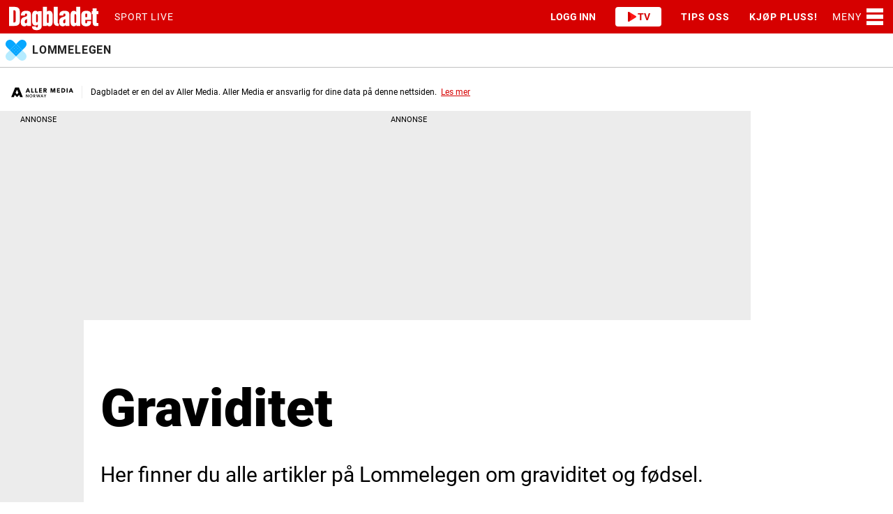

--- FILE ---
content_type: text/css;charset=UTF-8
request_url: https://www.dagbladet.no/view-resources/view/css/site/dagbladet.css?v=1769161091-L4
body_size: 574
content:
:root {
  --bg-white: #ffffff;
  --bg-black: #000000;
  --bg-gray: #ececec;
  --bg-blue: #0066cc;
  --bg-red: #d60000;
  --bg-orange: #f7a347;
  --bg-yellow: #f1ca3f;
  --bg-gold: linear-gradient(
    95deg,
    #e7d4a2 0.25%,
    #be9831 20.26%,
    #e7d4a2 69.06%,
    #e6d8b2 71.99%,
    #796120 97.86%
  );

  --text-white: #ffffff;
  --text-black: #000000;
  --text-gray: #232323;
  --text-blue: #0066cc;
  --text-red: #d60000;
  --text-orange: #f7a347;
  --text-yellow: #f1ca3f;
  --text-gold: linear-gradient(
    95deg,
    #e7d4a2 0.25%,
    #be9831 20.26%,
    #e7d4a2 69.06%,
    #e6d8b2 71.99%,
    #796120 97.86%
  );

  --factbox-button-bg-white: #F3F3F3;
  --factbox-button-bg-black: #232323;
  --factbox-button-bg-gray: #d4d4d4;
  --factbox-button-bg-blue: #0354A5;
  --factbox-button-bg-red: #b80000;
  --factbox-button-bg-orange: #fabf80;
  --factbox-button-bg-yellow: #ffe66b;
  --factbox-button-bg-gold: #796120;
}

.bg-white {
  --local-factbox-button-bg-color: var(--factbox-button-bg-white);
  --local-factbox-button-text-color: var(--text-black);

  background: var(--bg-white);
  color: var(--text-black);
}

.bg-black {
  --local-factbox-button-bg-color: var(--factbox-button-bg-black);
  --local-factbox-button-text-color: var(--text-white);

  background: var(--bg-black);
  color: var(--text-white);
}

.bg-gray {
  --local-factbox-button-bg-color: var(--factbox-button-bg-gray);
  --local-factbox-button-text-color: var(--text-gray);

  background: var(--bg-gray);
  color: var(--text-gray);
}

.bg-blue {
  --local-factbox-button-bg-color: var(--factbox-button-bg-blue);
  --local-factbox-button-text-color: var(--text-white);

  background: var(--bg-blue);
  color: var(--text-white);
}

.bg-red {
  --local-factbox-button-bg-color: var(--factbox-button-bg-red);
  --local-factbox-button-text-color: var(--text-white);

  background: var(--bg-red);
  color: var(--text-white);
}

.bg-orange {
  --local-factbox-button-bg-color: var(--factbox-button-bg-orange);
  --local-factbox-button-text-color: var(--text-gray);

  background: var(--bg-orange);
  color: var(--text-gray);
}

.bg-yellow {
  --local-factbox-button-bg-color: var(--factbox-button-bg-yellow);
  --local-factbox-button-text-color: var(--text-gray);

  background: var(--bg-yellow);
  color: var(--text-gray);
}

.bg-gold {
  --local-factbox-button-bg-color: var(--factbox-button-bg-gold);
  --local-factbox-button-text-color: var(--text-white);

  background: linear-gradient(
    95deg,
    #e7d4a2 0.25%,
    #be9831 20.26%,
    #e7d4a2 69.06%,
    #e6d8b2 71.99%,
    #796120 97.86%
  );
  color: var(--text-black);
}

.text-white {
  color: var(--text-white) !important;
}

.text-black {
  color: var(--text-black) !important;
}

.text-gray {
  color: var(--text-gray) !important;
}

.text-blue {
  color: var(--text-blue) !important;
}

.text-red {
  color: var(--text-red) !important;
}

.text-orange {
  color: var(--text-orange) !important;
}

.text-yellow {
  color: var(--text-yellow) !important;
}

.text-gold {
  color: var(--text-gold) !important;
}

@media (max-width: 1023px) {
  .color_mobile_bg-white {
    --local-factbox-button-bg-color: var(--factbox-bg-white);
    --local-factbox-button-text-color: var(--text-black);

    background: var(--bg-white);
    color: var(--text-black);
  }

  .color_mobile_bg-black {
    --local-factbox-button-bg-color: var(--factbox-bg-black);
    --local-factbox-button-text-color: var(--text-white);

    background: var(--bg-black);
    color: var(--text-white);
  }

  .color_mobile_bg-gray {
    --local-factbox-button-bg-color: var(--factbox-bg-gray);
    --local-factbox-button-text-color: var(--text-gray);

    background: var(--bg-gray);
    color: var(--text-black);
  }

  .color_mobile_bg-blue {
    --local-factbox-button-bg-color: var(--factbox-bg-blue);
    --local-factbox-button-text-color: var(--text-white);

    background: var(--bg-blue);
    color: var(--text-white);
  }

  .color_mobile_bg-red {
    --local-factbox-button-bg-color: var(--factbox-bg-red);
    --local-factbox-button-text-color: var(--text-white);

    background: var(--bg-red);
    color: var(--text-white);
  }

  .color_mobile_bg-orange {
    --local-factbox-button-bg-color: var(--factbox-bg-orange);
    --local-factbox-button-text-color: var(--text-gray);

    background: var(--bg-orange);
    color: var(--text-gray);
  }

  .color_mobile_bg-yellow {
    --local-factbox-button-bg-color: var(--factbox-bg-yellow);
    --local-factbox-button-text-color: var(--text-gray);

    background: var(--bg-yellow);
    color: var(--text-black);
  }

  .color_mobile_bg-gold {
    background: var(--bg-gold);
    color: var(--text-black);
  }

  .color_mobile_text-white {
    color: var(--text-white) !important;
  }

  .color_mobile_text-black {
    color: var(--text-black) !important;
  }

  .color_mobile_text-gray {
    color: var(--text-gray) !important;
  }

  .color_mobile_text-blue {
    color: var(--text-blue) !important;
  }

  .color_mobile_text-red {
    color: var(--text-red) !important;
  }

  .color_mobile_text-orange {
    color: var(--text-orange) !important;
  }

  .color_mobile_text-yellow {
    color: var(--text-yellow) !important;
  }

  .color_mobile_text-gold {
    color: var(--text-gold) !important;
  }
}


--- FILE ---
content_type: text/css
request_url: https://www.dagbladet.no/_chunks/content/markup/default-2f7de6132b66989aa353.css
body_size: -559
content:
.articleHeader .markupbox{padding-left:0;padding-right:0}

--- FILE ---
content_type: application/javascript
request_url: https://assets.zephr.com/zephr-browser/1.9.1/polyfill-intl-segmenter.umd.js
body_size: 48154
content:
!function(u){"function"==typeof define&&define.amd?define(u):u()}(function(){function u(u){var D={exports:{}};return u(D,D.exports),D.exports}var D=function(u,C){return D=Object.setPrototypeOf||{__proto__:[]}instanceof Array&&function(u,D){u.__proto__=D}||function(u,D){for(var C in D)Object.prototype.hasOwnProperty.call(D,C)&&(u[C]=D[C])},D(u,C)};function C(u,C){if("function"!=typeof C&&null!==C)throw new TypeError("Class extends value "+String(C)+" is not a constructor or null");function F(){this.constructor=u}D(u,C),u.prototype=null===C?Object.create(C):(F.prototype=C.prototype,new F)}var F=function(){return F=Object.assign||function(u){for(var D,C=1,F=arguments.length;C<F;C++)for(var A in D=arguments[C])Object.prototype.hasOwnProperty.call(D,A)&&(u[A]=D[A]);return u},F.apply(this,arguments)},A=Object.create?function(u,D,C,F){void 0===F&&(F=C);var A=Object.getOwnPropertyDescriptor(D,C);A&&!("get"in A?!D.__esModule:A.writable||A.configurable)||(A={enumerable:!0,get:function(){return D[C]}}),Object.defineProperty(u,F,A)}:function(u,D,C,F){void 0===F&&(F=C),u[F]=D[C]};function E(u){var D="function"==typeof Symbol&&Symbol.iterator,C=D&&u[D],F=0;if(C)return C.call(u);if(u&&"number"==typeof u.length)return{next:function(){return u&&F>=u.length&&(u=void 0),{value:u&&u[F++],done:!u}}};throw new TypeError(D?"Object is not iterable.":"Symbol.iterator is not defined.")}function B(u,D){var C="function"==typeof Symbol&&u[Symbol.iterator];if(!C)return u;var F,A,E=C.call(u),B=[];try{for(;(void 0===D||D-- >0)&&!(F=E.next()).done;)B.push(F.value)}catch(u){A={error:u}}finally{try{F&&!F.done&&(C=E.return)&&C.call(E)}finally{if(A)throw A.error}}return B}function e(u,D,C){if(C||2===arguments.length)for(var F,A=0,E=D.length;A<E;A++)!F&&A in D||(F||(F=Array.prototype.slice.call(D,0,A)),F[A]=D[A]);return u.concat(F||Array.prototype.slice.call(D))}function r(u){return this instanceof r?(this.v=u,this):new r(u)}var t=Object.create?function(u,D){Object.defineProperty(u,"default",{enumerable:!0,value:D})}:function(u,D){u.default=D},n={__proto__:null,__extends:C,get __assign(){return F},__rest:function(u,D){var C={};for(var F in u)Object.prototype.hasOwnProperty.call(u,F)&&D.indexOf(F)<0&&(C[F]=u[F]);if(null!=u&&"function"==typeof Object.getOwnPropertySymbols){var A=0;for(F=Object.getOwnPropertySymbols(u);A<F.length;A++)D.indexOf(F[A])<0&&Object.prototype.propertyIsEnumerable.call(u,F[A])&&(C[F[A]]=u[F[A]])}return C},__decorate:function(u,D,C,F){var A,E=arguments.length,B=E<3?D:null===F?F=Object.getOwnPropertyDescriptor(D,C):F;if("object"==typeof Reflect&&"function"==typeof Reflect.decorate)B=Reflect.decorate(u,D,C,F);else for(var e=u.length-1;e>=0;e--)(A=u[e])&&(B=(E<3?A(B):E>3?A(D,C,B):A(D,C))||B);return E>3&&B&&Object.defineProperty(D,C,B),B},__param:function(u,D){return function(C,F){D(C,F,u)}},__metadata:function(u,D){if("object"==typeof Reflect&&"function"==typeof Reflect.metadata)return Reflect.metadata(u,D)},__awaiter:function(u,D,C,F){return new(C||(C=Promise))(function(A,E){function B(u){try{r(F.next(u))}catch(u){E(u)}}function e(u){try{r(F.throw(u))}catch(u){E(u)}}function r(u){var D;u.done?A(u.value):(D=u.value,D instanceof C?D:new C(function(u){u(D)})).then(B,e)}r((F=F.apply(u,D||[])).next())})},__generator:function(u,D){var C,F,A,E,B={label:0,sent:function(){if(1&A[0])throw A[1];return A[1]},trys:[],ops:[]};return E={next:e(0),throw:e(1),return:e(2)},"function"==typeof Symbol&&(E[Symbol.iterator]=function(){return this}),E;function e(E){return function(e){return function(E){if(C)throw new TypeError("Generator is already executing.");for(;B;)try{if(C=1,F&&(A=2&E[0]?F.return:E[0]?F.throw||((A=F.return)&&A.call(F),0):F.next)&&!(A=A.call(F,E[1])).done)return A;switch(F=0,A&&(E=[2&E[0],A.value]),E[0]){case 0:case 1:A=E;break;case 4:return B.label++,{value:E[1],done:!1};case 5:B.label++,F=E[1],E=[0];continue;case 7:E=B.ops.pop(),B.trys.pop();continue;default:if(!((A=(A=B.trys).length>0&&A[A.length-1])||6!==E[0]&&2!==E[0])){B=0;continue}if(3===E[0]&&(!A||E[1]>A[0]&&E[1]<A[3])){B.label=E[1];break}if(6===E[0]&&B.label<A[1]){B.label=A[1],A=E;break}if(A&&B.label<A[2]){B.label=A[2],B.ops.push(E);break}A[2]&&B.ops.pop(),B.trys.pop();continue}E=D.call(u,B)}catch(u){E=[6,u],F=0}finally{C=A=0}if(5&E[0])throw E[1];return{value:E[0]?E[1]:void 0,done:!0}}([E,e])}}},__createBinding:A,__exportStar:function(u,D){for(var C in u)"default"===C||Object.prototype.hasOwnProperty.call(D,C)||A(D,u,C)},__values:E,__read:B,__spread:function(){for(var u=[],D=0;D<arguments.length;D++)u=u.concat(B(arguments[D]));return u},__spreadArrays:function(){for(var u=0,D=0,C=arguments.length;D<C;D++)u+=arguments[D].length;var F=Array(u),A=0;for(D=0;D<C;D++)for(var E=arguments[D],B=0,e=E.length;B<e;B++,A++)F[A]=E[B];return F},__spreadArray:e,__await:r,__asyncGenerator:function(u,D,C){if(!Symbol.asyncIterator)throw new TypeError("Symbol.asyncIterator is not defined.");var F,A=C.apply(u,D||[]),E=[];return F={},B("next"),B("throw"),B("return"),F[Symbol.asyncIterator]=function(){return this},F;function B(u){A[u]&&(F[u]=function(D){return new Promise(function(C,F){E.push([u,D,C,F])>1||e(u,D)})})}function e(u,D){try{(C=A[u](D)).value instanceof r?Promise.resolve(C.value.v).then(t,n):a(E[0][2],C)}catch(u){a(E[0][3],u)}var C}function t(u){e("next",u)}function n(u){e("throw",u)}function a(u,D){u(D),E.shift(),E.length&&e(E[0][0],E[0][1])}},__asyncDelegator:function(u){var D,C;return D={},F("next"),F("throw",function(u){throw u}),F("return"),D[Symbol.iterator]=function(){return this},D;function F(F,A){D[F]=u[F]?function(D){return(C=!C)?{value:r(u[F](D)),done:"return"===F}:A?A(D):D}:A}},__asyncValues:function(u){if(!Symbol.asyncIterator)throw new TypeError("Symbol.asyncIterator is not defined.");var D,C=u[Symbol.asyncIterator];return C?C.call(u):(u=E(u),D={},F("next"),F("throw"),F("return"),D[Symbol.asyncIterator]=function(){return this},D);function F(C){D[C]=u[C]&&function(D){return new Promise(function(F,A){!function(u,D,C,F){Promise.resolve(F).then(function(D){u({value:D,done:C})},D)}(F,A,(D=u[C](D)).done,D.value)})}}},__makeTemplateObject:function(u,D){return Object.defineProperty?Object.defineProperty(u,"raw",{value:D}):u.raw=D,u},__importStar:function(u){if(u&&u.__esModule)return u;var D={};if(null!=u)for(var C in u)"default"!==C&&Object.prototype.hasOwnProperty.call(u,C)&&A(D,u,C);return t(D,u),D},__importDefault:function(u){return u&&u.__esModule?u:{default:u}},__classPrivateFieldGet:function(u,D,C,F){if("a"===C&&!F)throw new TypeError("Private accessor was defined without a getter");if("function"==typeof D?u!==D||!F:!D.has(u))throw new TypeError("Cannot read private member from an object whose class did not declare it");return"m"===C?F:"a"===C?F.call(u):F?F.value:D.get(u)},__classPrivateFieldSet:function(u,D,C,F,A){if("m"===F)throw new TypeError("Private method is not writable");if("a"===F&&!A)throw new TypeError("Private accessor was defined without a setter");if("function"==typeof D?u!==D||!A:!D.has(u))throw new TypeError("Cannot write private member to an object whose class did not declare it");return"a"===F?A.call(u,C):A?A.value=C:D.set(u,C),C},__classPrivateFieldIn:function(u,D){if(null===D||"object"!=typeof D&&"function"!=typeof D)throw new TypeError("Cannot use 'in' operator on non-object");return"function"==typeof u?D===u:u.has(D)}},a=u(function(u,D){Object.defineProperty(D,"__esModule",{value:!0}),D.SegmentationRules=void 0,D.SegmentationRules={de:{sentence:{segmentRules:{},suppressions:["Port.","Alt.","Di.","Ges.","frz.","entspr.","Gebr.","erw.","Frl.","Inh.","k.u.k.","Ca.","J.D.","Ausg.","evtl.","So.","i.B.","s.a.","kgl.","Sept.","o.B.","Sa.","ev.","Dez.","am.","i.R.","eigtl.","i.J.","u.U.","G.","z.Hd.","u.A.w.g.","Kl.","Spezif.","Obj.","Ing.","D. h.","Folg.","Akt.","i.A.","Msp.","U.U.","Chr.","R.","Einh.","schwäb.","Vgl.","Aug.","Dipl.-Ing.","W.","B.","U. U.","J.","Fa.","Mo.","n.u.Z.","Op.","Mrd.","e.h.","Hr.","Hrn.","Ztr.","k. u. k.","Bibl.","d.Ä.","b.","M.","i.H.","v.R.w.","o.A.","St.","Dr.","Fn.","Abs.","Rd.","Dtzd.","Jahrh.","Z.","Std.","n. Chr.","möbl.","tägl.","gest.","gesch.","z.B.","Hbf.","Abt.","A.M.","e.Wz.","v.T.","Nov.","z.","Prot.","U.S.","Wg.","u.v.a.","Adr.","App.","ggf.","ggfs.","Jan.","O.","Rel.","od.","Pfd.","a.a.O.","p.Adr.","P.","Gem.","v. Chr.","Art.","z.Z.","S.A.","i.V.","verh.","Ausschl.","m.W.","Dir.","Verf.","Sek.","r.","Chin.","Feb.","Int.","Sep.","Gesch.","schweiz.","Bed.","a.Rh.","jew.","vgl.","a.M.","Str.","exkl.","gek.","Erf.","u.Ä.","ehem.","näml.","u. Z.","v. u. Z.","sog.","C.","Dipl.-Kfm.","mtl.","Hrsg.","Qu.","röm.","u.","U.","Adj.","Kap.","hpts.","a.D.","gedr.","Best.","N.","v.u.Z.","Phys.","Fr.","d.J.","Reg.-Bez.","m.E.","schles.","Max.","Ltd.","südd.","inkl.","geb.","Ggf.","Inc.","kath.","kfm.","Nr.","Proz.","Dim.","verw.","Reg.","Dat.","Evtl.","led.","F.","Test.","Schr.","Do.","PIN.","Z. Zt.","v.Chr.","Tägl.","s.","amtl.","Temp.","Mind.","e.V.","Abw.","P.M.","F.f.","a.a.S.","Mod.","Co.","Min.","Allg.","Geograph.","Jr.","Urspr.","Apr.","Z. B.","v.H.","A.","einschl.","Trans.","zzgl.","StR.","Fam.","I.","jhrl.","u.a.","Ben.","o.g.","Kfm.","Konv.","Mi.","L.","beil.","T.","Ursprüngl.","röm.-kath.","Okt.","u.ä.","Tel.","D.","Ber.","Kop.","Mio.","Y.","U.S.A.","v. H.","Forts. f.","Rep.","Hptst.","österr."],variables:{}}},el:{sentence:{segmentRules:{},suppressions:[],variables:{$STerm:"((?:[!;\\?\\u037E\\u0589\\u061D-\\u061F\\u06D4\\u0700-\\u0702\\u07F9\\u0837\\u0839\\u083D\\u083E\\u0964\\u0965\\u104A\\u104B\\u1362\\u1367\\u1368\\u166E\\u1735\\u1736\\u1803\\u1809\\u1944\\u1945\\u1AA8-\\u1AAB\\u1B5A\\u1B5B\\u1B5E\\u1B5F\\u1B7D\\u1B7E\\u1C3B\\u1C3C\\u1C7E\\u1C7F\\u203C\\u203D\\u2047-\\u2049\\u2E2E\\u2E3C\\u2E53\\u2E54\\u3002\\uA4FF\\uA60E\\uA60F\\uA6F3\\uA6F7\\uA876\\uA877\\uA8CE\\uA8CF\\uA92F\\uA9C8\\uA9C9\\uAA5D-\\uAA5F\\uAAF0\\uAAF1\\uABEB\\uFE56\\uFE57\\uFF01\\uFF1F\\uFF61]|\\uD802[\\uDE56\\uDE57]|\\uD803[\\uDF55-\\uDF59\\uDF86-\\uDF89]|\\uD804[\\uDC47\\uDC48\\uDCBE-\\uDCC1\\uDD41-\\uDD43\\uDDC5\\uDDC6\\uDDCD\\uDDDE\\uDDDF\\uDE38\\uDE39\\uDE3B\\uDE3C\\uDEA9]|\\uD805[\\uDC4B\\uDC4C\\uDDC2\\uDDC3\\uDDC9-\\uDDD7\\uDE41\\uDE42\\uDF3C-\\uDF3E]|\\uD806[\\uDD44\\uDD46\\uDE42\\uDE43\\uDE9B\\uDE9C]|\\uD807[\\uDC41\\uDC42\\uDEF7\\uDEF8\\uDF43\\uDF44]|\\uD81A[\\uDE6E\\uDE6F\\uDEF5\\uDF37\\uDF38\\uDF44]|\\uD81B\\uDE98|\\uD82F\\uDC9F|\\uD836\\uDE88)(?:[\\xAD\\u0300-\\u036F\\u0483-\\u0489\\u0591-\\u05BD\\u05BF\\u05C1\\u05C2\\u05C4\\u05C5\\u05C7\\u0600-\\u0605\\u0610-\\u061A\\u061C\\u064B-\\u065F\\u0670\\u06D6-\\u06DD\\u06DF-\\u06E4\\u06E7\\u06E8\\u06EA-\\u06ED\\u070F\\u0711\\u0730-\\u074A\\u07A6-\\u07B0\\u07EB-\\u07F3\\u07FD\\u0816-\\u0819\\u081B-\\u0823\\u0825-\\u0827\\u0829-\\u082D\\u0859-\\u085B\\u0890\\u0891\\u0898-\\u089F\\u08CA-\\u0903\\u093A-\\u093C\\u093E-\\u094F\\u0951-\\u0957\\u0962\\u0963\\u0981-\\u0983\\u09BC\\u09BE-\\u09C4\\u09C7\\u09C8\\u09CB-\\u09CD\\u09D7\\u09E2\\u09E3\\u09FE\\u0A01-\\u0A03\\u0A3C\\u0A3E-\\u0A42\\u0A47\\u0A48\\u0A4B-\\u0A4D\\u0A51\\u0A70\\u0A71\\u0A75\\u0A81-\\u0A83\\u0ABC\\u0ABE-\\u0AC5\\u0AC7-\\u0AC9\\u0ACB-\\u0ACD\\u0AE2\\u0AE3\\u0AFA-\\u0AFF\\u0B01-\\u0B03\\u0B3C\\u0B3E-\\u0B44\\u0B47\\u0B48\\u0B4B-\\u0B4D\\u0B55-\\u0B57\\u0B62\\u0B63\\u0B82\\u0BBE-\\u0BC2\\u0BC6-\\u0BC8\\u0BCA-\\u0BCD\\u0BD7\\u0C00-\\u0C04\\u0C3C\\u0C3E-\\u0C44\\u0C46-\\u0C48\\u0C4A-\\u0C4D\\u0C55\\u0C56\\u0C62\\u0C63\\u0C81-\\u0C83\\u0CBC\\u0CBE-\\u0CC4\\u0CC6-\\u0CC8\\u0CCA-\\u0CCD\\u0CD5\\u0CD6\\u0CE2\\u0CE3\\u0CF3\\u0D00-\\u0D03\\u0D3B\\u0D3C\\u0D3E-\\u0D44\\u0D46-\\u0D48\\u0D4A-\\u0D4D\\u0D57\\u0D62\\u0D63\\u0D81-\\u0D83\\u0DCA\\u0DCF-\\u0DD4\\u0DD6\\u0DD8-\\u0DDF\\u0DF2\\u0DF3\\u0E31\\u0E34-\\u0E3A\\u0E47-\\u0E4E\\u0EB1\\u0EB4-\\u0EBC\\u0EC8-\\u0ECE\\u0F18\\u0F19\\u0F35\\u0F37\\u0F39\\u0F3E\\u0F3F\\u0F71-\\u0F84\\u0F86\\u0F87\\u0F8D-\\u0F97\\u0F99-\\u0FBC\\u0FC6\\u102B-\\u103E\\u1056-\\u1059\\u105E-\\u1060\\u1062-\\u1064\\u1067-\\u106D\\u1071-\\u1074\\u1082-\\u108D\\u108F\\u109A-\\u109D\\u135D-\\u135F\\u1712-\\u1715\\u1732-\\u1734\\u1752\\u1753\\u1772\\u1773\\u17B4-\\u17D3\\u17DD\\u180B-\\u180F\\u1885\\u1886\\u18A9\\u1920-\\u192B\\u1930-\\u193B\\u1A17-\\u1A1B\\u1A55-\\u1A5E\\u1A60-\\u1A7C\\u1A7F\\u1AB0-\\u1ACE\\u1B00-\\u1B04\\u1B34-\\u1B44\\u1B6B-\\u1B73\\u1B80-\\u1B82\\u1BA1-\\u1BAD\\u1BE6-\\u1BF3\\u1C24-\\u1C37\\u1CD0-\\u1CD2\\u1CD4-\\u1CE8\\u1CED\\u1CF4\\u1CF7-\\u1CF9\\u1DC0-\\u1DFF\\u200B-\\u200F\\u202A-\\u202E\\u2060-\\u2064\\u2066-\\u206F\\u20D0-\\u20F0\\u2CEF-\\u2CF1\\u2D7F\\u2DE0-\\u2DFF\\u302A-\\u302F\\u3099\\u309A\\uA66F-\\uA672\\uA674-\\uA67D\\uA69E\\uA69F\\uA6F0\\uA6F1\\uA802\\uA806\\uA80B\\uA823-\\uA827\\uA82C\\uA880\\uA881\\uA8B4-\\uA8C5\\uA8E0-\\uA8F1\\uA8FF\\uA926-\\uA92D\\uA947-\\uA953\\uA980-\\uA983\\uA9B3-\\uA9C0\\uA9E5\\uAA29-\\uAA36\\uAA43\\uAA4C\\uAA4D\\uAA7B-\\uAA7D\\uAAB0\\uAAB2-\\uAAB4\\uAAB7\\uAAB8\\uAABE\\uAABF\\uAAC1\\uAAEB-\\uAAEF\\uAAF5\\uAAF6\\uABE3-\\uABEA\\uABEC\\uABED\\uFB1E\\uFE00-\\uFE0F\\uFE20-\\uFE2F\\uFEFF\\uFF9E\\uFF9F\\uFFF9-\\uFFFB]|\\uD800[\\uDDFD\\uDEE0\\uDF76-\\uDF7A]|\\uD802[\\uDE01-\\uDE03\\uDE05\\uDE06\\uDE0C-\\uDE0F\\uDE38-\\uDE3A\\uDE3F\\uDEE5\\uDEE6]|\\uD803[\\uDD24-\\uDD27\\uDEAB\\uDEAC\\uDEFD-\\uDEFF\\uDF46-\\uDF50\\uDF82-\\uDF85]|\\uD804[\\uDC00-\\uDC02\\uDC38-\\uDC46\\uDC70\\uDC73\\uDC74\\uDC7F-\\uDC82\\uDCB0-\\uDCBA\\uDCBD\\uDCC2\\uDCCD\\uDD00-\\uDD02\\uDD27-\\uDD34\\uDD45\\uDD46\\uDD73\\uDD80-\\uDD82\\uDDB3-\\uDDC0\\uDDC9-\\uDDCC\\uDDCE\\uDDCF\\uDE2C-\\uDE37\\uDE3E\\uDE41\\uDEDF-\\uDEEA\\uDF00-\\uDF03\\uDF3B\\uDF3C\\uDF3E-\\uDF44\\uDF47\\uDF48\\uDF4B-\\uDF4D\\uDF57\\uDF62\\uDF63\\uDF66-\\uDF6C\\uDF70-\\uDF74]|\\uD805[\\uDC35-\\uDC46\\uDC5E\\uDCB0-\\uDCC3\\uDDAF-\\uDDB5\\uDDB8-\\uDDC0\\uDDDC\\uDDDD\\uDE30-\\uDE40\\uDEAB-\\uDEB7\\uDF1D-\\uDF2B]|\\uD806[\\uDC2C-\\uDC3A\\uDD30-\\uDD35\\uDD37\\uDD38\\uDD3B-\\uDD3E\\uDD40\\uDD42\\uDD43\\uDDD1-\\uDDD7\\uDDDA-\\uDDE0\\uDDE4\\uDE01-\\uDE0A\\uDE33-\\uDE39\\uDE3B-\\uDE3E\\uDE47\\uDE51-\\uDE5B\\uDE8A-\\uDE99]|\\uD807[\\uDC2F-\\uDC36\\uDC38-\\uDC3F\\uDC92-\\uDCA7\\uDCA9-\\uDCB6\\uDD31-\\uDD36\\uDD3A\\uDD3C\\uDD3D\\uDD3F-\\uDD45\\uDD47\\uDD8A-\\uDD8E\\uDD90\\uDD91\\uDD93-\\uDD97\\uDEF3-\\uDEF6\\uDF00\\uDF01\\uDF03\\uDF34-\\uDF3A\\uDF3E-\\uDF42]|\\uD80D[\\uDC30-\\uDC40\\uDC47-\\uDC55]|\\uD81A[\\uDEF0-\\uDEF4\\uDF30-\\uDF36]|\\uD81B[\\uDF4F\\uDF51-\\uDF87\\uDF8F-\\uDF92\\uDFE4\\uDFF0\\uDFF1]|\\uD82F[\\uDC9D\\uDC9E\\uDCA0-\\uDCA3]|\\uD833[\\uDF00-\\uDF2D\\uDF30-\\uDF46]|\\uD834[\\uDD65-\\uDD69\\uDD6D-\\uDD82\\uDD85-\\uDD8B\\uDDAA-\\uDDAD\\uDE42-\\uDE44]|\\uD836[\\uDE00-\\uDE36\\uDE3B-\\uDE6C\\uDE75\\uDE84\\uDE9B-\\uDE9F\\uDEA1-\\uDEAF]|\\uD838[\\uDC00-\\uDC06\\uDC08-\\uDC18\\uDC1B-\\uDC21\\uDC23\\uDC24\\uDC26-\\uDC2A\\uDC8F\\uDD30-\\uDD36\\uDEAE\\uDEEC-\\uDEEF]|\\uD839[\\uDCEC-\\uDCEF]|\\uD83A[\\uDCD0-\\uDCD6\\uDD44-\\uDD4A]|\\uDB40[\\uDC01\\uDC20-\\uDC7F\\uDD00-\\uDDEF])*)"}}},en:{sentence:{segmentRules:{},suppressions:["L.P.","Alt.","Approx.","E.G.","O.","Maj.","Misc.","P.O.","J.D.","Jam.","Card.","Dec.","Sept.","MR.","Long.","Hat.","G.","Link.","DC.","D.C.","M.T.","Hz.","Mrs.","By.","Act.","Var.","N.V.","Aug.","B.","S.A.","Up.","Job.","Num.","M.I.T.","Ok.","Org.","Ex.","Cont.","U.","Mart.","Fn.","Abs.","Lt.","OK.","Z.","E.","Kb.","Est.","A.M.","L.A.","Prof.","U.S.","Nov.","Ph.D.","Mar.","I.T.","exec.","Jan.","N.Y.","X.","Md.","Op.","vs.","D.A.","A.D.","R.L.","P.M.","Or.","M.R.","Cap.","PC.","Feb.","Exec.","I.e.","Sep.","Gb.","K.","U.S.C.","Mt.","S.","A.S.","C.O.D.","Capt.","Col.","In.","C.F.","Adj.","AD.","I.D.","Mgr.","R.T.","B.V.","M.","Conn.","Yr.","Rev.","Phys.","pp.","Ms.","To.","Sgt.","J.K.","Nr.","Jun.","Fri.","S.A.R.","Lev.","Lt.Cdr.","Def.","F.","Do.","Joe.","Id.","Mr.","Dept.","Is.","Pvt.","Diff.","Hon.B.A.","Q.","Mb.","On.","Min.","J.B.","Ed.","AB.","A.","S.p.A.","I.","a.m.","Comm.","Go.","VS.","L.","All.","PP.","P.V.","T.","K.R.","Etc.","D.","Adv.","Lib.","E.g.","Pro.","U.S.A.","S.E.","AA.","Rep.","Sq.","As."],variables:{}}},es:{sentence:{segmentRules:{},suppressions:["Rdos.","JJ.OO.","Sres.","fig.","may.","RR.HH.","oct.","cap.","mié.","doc.","Excmo.","Trab.","Excmos.","Kit.","Inc.","FF.CC.","DC.","ago.","trad.","SA.","Rvdos.","ed.","Exmo.","jul.","col.","RAM.","Srtas.","ene.","Rol.","Fabric.","Comm.","vid.","Da.","dic.","ss.","abr.","ntra.","Sra.","dtor.","cf.","dom.","prov.","Emm.","Sr.","licdo.","p.ej.","bol.","figs.","Vda.","Dr.","ntro.","Desv.","O.M.","Ldo.","Drs.","sáb.","feb.","Ltda.","Lcda.","Exma.","C.V.","SS.MM.","Lda.","U.S.","hnos.","R.D.","Korn.","v.gr.","vs.","Ilmas.","Rdo.","ej.","vie.","jue.","a. C.","Ilmos.","e. c.","Excma.","afma.","licda.","Em.","K.","sras.","MM.","fund.","Mons.","Lcdo.","afmo.","C.","A.C.","dptos.","Col.","Srta.","Av.","Ant.","depto.","Var.","H.P.","D.","M.","C.P.","Rev.","Rvdmos.","Fr.","Ilmo.","afmos.","Ltd.","afmas.","prof.","lun.","SS.AA.","Sol.","nov.","mss.","Dña.","Seg.","mar.","Rvdmo.","Reg.","ms.","Sras.","sres.","U.S.A.","Sta.","Sdad.","Dra.","srs.","R.U.","deptos.","dpto.","jun.","bco.","Cía.","Id.","Mr.","e.g.","C.S.","Excmas.","Dª.","Rvdo.","Lic.","cfr.","Corp.","Dto.","Ilma.","L.","All.","PP.","d. C.","Ltdo.","mtro.","Mrs.","Desc.","Avda.","Exmas.","a. e. c.","Bien.","Exmos.","AA.","Sto.","CA.","sept.","Exc.","c/c."],variables:{}}},fr:{sentence:{segmentRules:{},suppressions:["aux.","config.","collab.","M.","dim.","imprim.","oct.","syst.","bull.","MM.","doc.","P.O.","hôp.","Mart.","juil.","broch.","adr.","symb.","C.","anc.","voit.","Jr.","graph.","dir.","éd.","fig.","édit.","niv.","quart.","cam.","éval.","anon.","réf.","Comm.","Prof.","févr.","indus.","DC.","équiv.","illustr.","acoust.","nov.","L.","All.","U.S.","S.M.A.R.T.","sept.","avr.","jeu.","dest.","P.-D. G.","ill.","coll.","encycl.","mer.","Desc.","ven.","P.","lun.","Inc.","sam.","D.","append.","Var.","categ.","janv.","S.A.","imm.","U.S.A.","mar.","exempl.","déc.","ann.","U.","synth.","dict.","av. J.-C.","W.","Op.","ap. J.-C.","gouv.","trav. publ."],variables:{}}},it:{sentence:{segmentRules:{},suppressions:["N.B.","div.","a.C.","fig.","d.p.R.","c.c.p.","Cfr.","vol.","Geom.","O.d.G.","S.p.A.","ver.","N.d.A.","dott.","arch.","d.C.","N.d.T.","rag.","Sig.","Mod.","pag.","dr.","tav.","N.d.E.","DC.","mitt.","Ing.","int.","on.","C.P.","ag.","L.","U.S.","S.M.A.R.T.","p.i.","tab.","Ltd.","Liv.","D.","U.S.A.","sez.","avv.","S.A.R.","all.","p."],variables:{}}},ja:{word:{segmentRules:{13.3:{after:"$Hiragana",before:"$Hiragana",breaks:!1},13.4:{after:"$Ideographic",before:"$Ideographic",breaks:!1}},suppressions:[],variables:{$Hiragana:"((?:[\\u3041-\\u3096\\u309D-\\u309F]|\\uD82C[\\uDC01-\\uDD1F\\uDD32\\uDD50-\\uDD52]|\\uD83C\\uDE00)(?:[\\xAD\\u0300-\\u036F\\u0483-\\u0489\\u0591-\\u05BD\\u05BF\\u05C1\\u05C2\\u05C4\\u05C5\\u05C7\\u0600-\\u0605\\u0610-\\u061A\\u061C\\u064B-\\u065F\\u0670\\u06D6-\\u06DD\\u06DF-\\u06E4\\u06E7\\u06E8\\u06EA-\\u06ED\\u070F\\u0711\\u0730-\\u074A\\u07A6-\\u07B0\\u07EB-\\u07F3\\u07FD\\u0816-\\u0819\\u081B-\\u0823\\u0825-\\u0827\\u0829-\\u082D\\u0859-\\u085B\\u0890\\u0891\\u0898-\\u089F\\u08CA-\\u0903\\u093A-\\u093C\\u093E-\\u094F\\u0951-\\u0957\\u0962\\u0963\\u0981-\\u0983\\u09BC\\u09BE-\\u09C4\\u09C7\\u09C8\\u09CB-\\u09CD\\u09D7\\u09E2\\u09E3\\u09FE\\u0A01-\\u0A03\\u0A3C\\u0A3E-\\u0A42\\u0A47\\u0A48\\u0A4B-\\u0A4D\\u0A51\\u0A70\\u0A71\\u0A75\\u0A81-\\u0A83\\u0ABC\\u0ABE-\\u0AC5\\u0AC7-\\u0AC9\\u0ACB-\\u0ACD\\u0AE2\\u0AE3\\u0AFA-\\u0AFF\\u0B01-\\u0B03\\u0B3C\\u0B3E-\\u0B44\\u0B47\\u0B48\\u0B4B-\\u0B4D\\u0B55-\\u0B57\\u0B62\\u0B63\\u0B82\\u0BBE-\\u0BC2\\u0BC6-\\u0BC8\\u0BCA-\\u0BCD\\u0BD7\\u0C00-\\u0C04\\u0C3C\\u0C3E-\\u0C44\\u0C46-\\u0C48\\u0C4A-\\u0C4D\\u0C55\\u0C56\\u0C62\\u0C63\\u0C81-\\u0C83\\u0CBC\\u0CBE-\\u0CC4\\u0CC6-\\u0CC8\\u0CCA-\\u0CCD\\u0CD5\\u0CD6\\u0CE2\\u0CE3\\u0CF3\\u0D00-\\u0D03\\u0D3B\\u0D3C\\u0D3E-\\u0D44\\u0D46-\\u0D48\\u0D4A-\\u0D4D\\u0D57\\u0D62\\u0D63\\u0D81-\\u0D83\\u0DCA\\u0DCF-\\u0DD4\\u0DD6\\u0DD8-\\u0DDF\\u0DF2\\u0DF3\\u0E31\\u0E34-\\u0E3A\\u0E47-\\u0E4E\\u0EB1\\u0EB4-\\u0EBC\\u0EC8-\\u0ECE\\u0F18\\u0F19\\u0F35\\u0F37\\u0F39\\u0F3E\\u0F3F\\u0F71-\\u0F84\\u0F86\\u0F87\\u0F8D-\\u0F97\\u0F99-\\u0FBC\\u0FC6\\u102B-\\u103E\\u1056-\\u1059\\u105E-\\u1060\\u1062-\\u1064\\u1067-\\u106D\\u1071-\\u1074\\u1082-\\u108D\\u108F\\u109A-\\u109D\\u135D-\\u135F\\u1712-\\u1715\\u1732-\\u1734\\u1752\\u1753\\u1772\\u1773\\u17B4-\\u17D3\\u17DD\\u180B-\\u180F\\u1885\\u1886\\u18A9\\u1920-\\u192B\\u1930-\\u193B\\u1A17-\\u1A1B\\u1A55-\\u1A5E\\u1A60-\\u1A7C\\u1A7F\\u1AB0-\\u1ACE\\u1B00-\\u1B04\\u1B34-\\u1B44\\u1B6B-\\u1B73\\u1B80-\\u1B82\\u1BA1-\\u1BAD\\u1BE6-\\u1BF3\\u1C24-\\u1C37\\u1CD0-\\u1CD2\\u1CD4-\\u1CE8\\u1CED\\u1CF4\\u1CF7-\\u1CF9\\u1DC0-\\u1DFF\\u200C-\\u200F\\u202A-\\u202E\\u2060-\\u2064\\u2066-\\u206F\\u20D0-\\u20F0\\u2CEF-\\u2CF1\\u2D7F\\u2DE0-\\u2DFF\\u302A-\\u302F\\u3099\\u309A\\uA66F-\\uA672\\uA674-\\uA67D\\uA69E\\uA69F\\uA6F0\\uA6F1\\uA802\\uA806\\uA80B\\uA823-\\uA827\\uA82C\\uA880\\uA881\\uA8B4-\\uA8C5\\uA8E0-\\uA8F1\\uA8FF\\uA926-\\uA92D\\uA947-\\uA953\\uA980-\\uA983\\uA9B3-\\uA9C0\\uA9E5\\uAA29-\\uAA36\\uAA43\\uAA4C\\uAA4D\\uAA7B-\\uAA7D\\uAAB0\\uAAB2-\\uAAB4\\uAAB7\\uAAB8\\uAABE\\uAABF\\uAAC1\\uAAEB-\\uAAEF\\uAAF5\\uAAF6\\uABE3-\\uABEA\\uABEC\\uABED\\uFB1E\\uFE00-\\uFE0F\\uFE20-\\uFE2F\\uFEFF\\uFF9E\\uFF9F\\uFFF9-\\uFFFB]|\\uD800[\\uDDFD\\uDEE0\\uDF76-\\uDF7A]|\\uD802[\\uDE01-\\uDE03\\uDE05\\uDE06\\uDE0C-\\uDE0F\\uDE38-\\uDE3A\\uDE3F\\uDEE5\\uDEE6]|\\uD803[\\uDD24-\\uDD27\\uDEAB\\uDEAC\\uDEFD-\\uDEFF\\uDF46-\\uDF50\\uDF82-\\uDF85]|\\uD804[\\uDC00-\\uDC02\\uDC38-\\uDC46\\uDC70\\uDC73\\uDC74\\uDC7F-\\uDC82\\uDCB0-\\uDCBA\\uDCBD\\uDCC2\\uDCCD\\uDD00-\\uDD02\\uDD27-\\uDD34\\uDD45\\uDD46\\uDD73\\uDD80-\\uDD82\\uDDB3-\\uDDC0\\uDDC9-\\uDDCC\\uDDCE\\uDDCF\\uDE2C-\\uDE37\\uDE3E\\uDE41\\uDEDF-\\uDEEA\\uDF00-\\uDF03\\uDF3B\\uDF3C\\uDF3E-\\uDF44\\uDF47\\uDF48\\uDF4B-\\uDF4D\\uDF57\\uDF62\\uDF63\\uDF66-\\uDF6C\\uDF70-\\uDF74]|\\uD805[\\uDC35-\\uDC46\\uDC5E\\uDCB0-\\uDCC3\\uDDAF-\\uDDB5\\uDDB8-\\uDDC0\\uDDDC\\uDDDD\\uDE30-\\uDE40\\uDEAB-\\uDEB7\\uDF1D-\\uDF2B]|\\uD806[\\uDC2C-\\uDC3A\\uDD30-\\uDD35\\uDD37\\uDD38\\uDD3B-\\uDD3E\\uDD40\\uDD42\\uDD43\\uDDD1-\\uDDD7\\uDDDA-\\uDDE0\\uDDE4\\uDE01-\\uDE0A\\uDE33-\\uDE39\\uDE3B-\\uDE3E\\uDE47\\uDE51-\\uDE5B\\uDE8A-\\uDE99]|\\uD807[\\uDC2F-\\uDC36\\uDC38-\\uDC3F\\uDC92-\\uDCA7\\uDCA9-\\uDCB6\\uDD31-\\uDD36\\uDD3A\\uDD3C\\uDD3D\\uDD3F-\\uDD45\\uDD47\\uDD8A-\\uDD8E\\uDD90\\uDD91\\uDD93-\\uDD97\\uDEF3-\\uDEF6\\uDF00\\uDF01\\uDF03\\uDF34-\\uDF3A\\uDF3E-\\uDF42]|\\uD80D[\\uDC30-\\uDC40\\uDC47-\\uDC55]|\\uD81A[\\uDEF0-\\uDEF4\\uDF30-\\uDF36]|\\uD81B[\\uDF4F\\uDF51-\\uDF87\\uDF8F-\\uDF92\\uDFE4\\uDFF0\\uDFF1]|\\uD82F[\\uDC9D\\uDC9E\\uDCA0-\\uDCA3]|\\uD833[\\uDF00-\\uDF2D\\uDF30-\\uDF46]|\\uD834[\\uDD65-\\uDD69\\uDD6D-\\uDD82\\uDD85-\\uDD8B\\uDDAA-\\uDDAD\\uDE42-\\uDE44]|\\uD836[\\uDE00-\\uDE36\\uDE3B-\\uDE6C\\uDE75\\uDE84\\uDE9B-\\uDE9F\\uDEA1-\\uDEAF]|\\uD838[\\uDC00-\\uDC06\\uDC08-\\uDC18\\uDC1B-\\uDC21\\uDC23\\uDC24\\uDC26-\\uDC2A\\uDC8F\\uDD30-\\uDD36\\uDEAE\\uDEEC-\\uDEEF]|\\uD839[\\uDCEC-\\uDCEF]|\\uD83A[\\uDCD0-\\uDCD6\\uDD44-\\uDD4A]|\\uD83C[\\uDFFB-\\uDFFF]|\\uDB40[\\uDC01\\uDC20-\\uDC7F\\uDD00-\\uDDEF])*)",$Ideographic:"((?:[\\u3005-\\u3007\\u3021-\\u3029\\u3038-\\u303B\\u3400-\\u4DBF\\u4E00-\\u9FFF\\uF900-\\uFA6D\\uFA70-\\uFAD9]|\\uD81B\\uDFE4|[\\uD81C-\\uD820\\uD822\\uD840-\\uD868\\uD86A-\\uD86C\\uD86F-\\uD872\\uD874-\\uD879\\uD880-\\uD883\\uD885-\\uD887][\\uDC00-\\uDFFF]|\\uD821[\\uDC00-\\uDFF7]|\\uD823[\\uDC00-\\uDCD5\\uDD00-\\uDD08]|\\uD82C[\\uDD70-\\uDEFB]|\\uD869[\\uDC00-\\uDEDF\\uDF00-\\uDFFF]|\\uD86D[\\uDC00-\\uDF39\\uDF40-\\uDFFF]|\\uD86E[\\uDC00-\\uDC1D\\uDC20-\\uDFFF]|\\uD873[\\uDC00-\\uDEA1\\uDEB0-\\uDFFF]|\\uD87A[\\uDC00-\\uDFE0]|\\uD87E[\\uDC00-\\uDE1D]|\\uD884[\\uDC00-\\uDF4A\\uDF50-\\uDFFF]|\\uD888[\\uDC00-\\uDFAF])(?:[\\xAD\\u0300-\\u036F\\u0483-\\u0489\\u0591-\\u05BD\\u05BF\\u05C1\\u05C2\\u05C4\\u05C5\\u05C7\\u0600-\\u0605\\u0610-\\u061A\\u061C\\u064B-\\u065F\\u0670\\u06D6-\\u06DD\\u06DF-\\u06E4\\u06E7\\u06E8\\u06EA-\\u06ED\\u070F\\u0711\\u0730-\\u074A\\u07A6-\\u07B0\\u07EB-\\u07F3\\u07FD\\u0816-\\u0819\\u081B-\\u0823\\u0825-\\u0827\\u0829-\\u082D\\u0859-\\u085B\\u0890\\u0891\\u0898-\\u089F\\u08CA-\\u0903\\u093A-\\u093C\\u093E-\\u094F\\u0951-\\u0957\\u0962\\u0963\\u0981-\\u0983\\u09BC\\u09BE-\\u09C4\\u09C7\\u09C8\\u09CB-\\u09CD\\u09D7\\u09E2\\u09E3\\u09FE\\u0A01-\\u0A03\\u0A3C\\u0A3E-\\u0A42\\u0A47\\u0A48\\u0A4B-\\u0A4D\\u0A51\\u0A70\\u0A71\\u0A75\\u0A81-\\u0A83\\u0ABC\\u0ABE-\\u0AC5\\u0AC7-\\u0AC9\\u0ACB-\\u0ACD\\u0AE2\\u0AE3\\u0AFA-\\u0AFF\\u0B01-\\u0B03\\u0B3C\\u0B3E-\\u0B44\\u0B47\\u0B48\\u0B4B-\\u0B4D\\u0B55-\\u0B57\\u0B62\\u0B63\\u0B82\\u0BBE-\\u0BC2\\u0BC6-\\u0BC8\\u0BCA-\\u0BCD\\u0BD7\\u0C00-\\u0C04\\u0C3C\\u0C3E-\\u0C44\\u0C46-\\u0C48\\u0C4A-\\u0C4D\\u0C55\\u0C56\\u0C62\\u0C63\\u0C81-\\u0C83\\u0CBC\\u0CBE-\\u0CC4\\u0CC6-\\u0CC8\\u0CCA-\\u0CCD\\u0CD5\\u0CD6\\u0CE2\\u0CE3\\u0CF3\\u0D00-\\u0D03\\u0D3B\\u0D3C\\u0D3E-\\u0D44\\u0D46-\\u0D48\\u0D4A-\\u0D4D\\u0D57\\u0D62\\u0D63\\u0D81-\\u0D83\\u0DCA\\u0DCF-\\u0DD4\\u0DD6\\u0DD8-\\u0DDF\\u0DF2\\u0DF3\\u0E31\\u0E34-\\u0E3A\\u0E47-\\u0E4E\\u0EB1\\u0EB4-\\u0EBC\\u0EC8-\\u0ECE\\u0F18\\u0F19\\u0F35\\u0F37\\u0F39\\u0F3E\\u0F3F\\u0F71-\\u0F84\\u0F86\\u0F87\\u0F8D-\\u0F97\\u0F99-\\u0FBC\\u0FC6\\u102B-\\u103E\\u1056-\\u1059\\u105E-\\u1060\\u1062-\\u1064\\u1067-\\u106D\\u1071-\\u1074\\u1082-\\u108D\\u108F\\u109A-\\u109D\\u135D-\\u135F\\u1712-\\u1715\\u1732-\\u1734\\u1752\\u1753\\u1772\\u1773\\u17B4-\\u17D3\\u17DD\\u180B-\\u180F\\u1885\\u1886\\u18A9\\u1920-\\u192B\\u1930-\\u193B\\u1A17-\\u1A1B\\u1A55-\\u1A5E\\u1A60-\\u1A7C\\u1A7F\\u1AB0-\\u1ACE\\u1B00-\\u1B04\\u1B34-\\u1B44\\u1B6B-\\u1B73\\u1B80-\\u1B82\\u1BA1-\\u1BAD\\u1BE6-\\u1BF3\\u1C24-\\u1C37\\u1CD0-\\u1CD2\\u1CD4-\\u1CE8\\u1CED\\u1CF4\\u1CF7-\\u1CF9\\u1DC0-\\u1DFF\\u200C-\\u200F\\u202A-\\u202E\\u2060-\\u2064\\u2066-\\u206F\\u20D0-\\u20F0\\u2CEF-\\u2CF1\\u2D7F\\u2DE0-\\u2DFF\\u302A-\\u302F\\u3099\\u309A\\uA66F-\\uA672\\uA674-\\uA67D\\uA69E\\uA69F\\uA6F0\\uA6F1\\uA802\\uA806\\uA80B\\uA823-\\uA827\\uA82C\\uA880\\uA881\\uA8B4-\\uA8C5\\uA8E0-\\uA8F1\\uA8FF\\uA926-\\uA92D\\uA947-\\uA953\\uA980-\\uA983\\uA9B3-\\uA9C0\\uA9E5\\uAA29-\\uAA36\\uAA43\\uAA4C\\uAA4D\\uAA7B-\\uAA7D\\uAAB0\\uAAB2-\\uAAB4\\uAAB7\\uAAB8\\uAABE\\uAABF\\uAAC1\\uAAEB-\\uAAEF\\uAAF5\\uAAF6\\uABE3-\\uABEA\\uABEC\\uABED\\uFB1E\\uFE00-\\uFE0F\\uFE20-\\uFE2F\\uFEFF\\uFF9E\\uFF9F\\uFFF9-\\uFFFB]|\\uD800[\\uDDFD\\uDEE0\\uDF76-\\uDF7A]|\\uD802[\\uDE01-\\uDE03\\uDE05\\uDE06\\uDE0C-\\uDE0F\\uDE38-\\uDE3A\\uDE3F\\uDEE5\\uDEE6]|\\uD803[\\uDD24-\\uDD27\\uDEAB\\uDEAC\\uDEFD-\\uDEFF\\uDF46-\\uDF50\\uDF82-\\uDF85]|\\uD804[\\uDC00-\\uDC02\\uDC38-\\uDC46\\uDC70\\uDC73\\uDC74\\uDC7F-\\uDC82\\uDCB0-\\uDCBA\\uDCBD\\uDCC2\\uDCCD\\uDD00-\\uDD02\\uDD27-\\uDD34\\uDD45\\uDD46\\uDD73\\uDD80-\\uDD82\\uDDB3-\\uDDC0\\uDDC9-\\uDDCC\\uDDCE\\uDDCF\\uDE2C-\\uDE37\\uDE3E\\uDE41\\uDEDF-\\uDEEA\\uDF00-\\uDF03\\uDF3B\\uDF3C\\uDF3E-\\uDF44\\uDF47\\uDF48\\uDF4B-\\uDF4D\\uDF57\\uDF62\\uDF63\\uDF66-\\uDF6C\\uDF70-\\uDF74]|\\uD805[\\uDC35-\\uDC46\\uDC5E\\uDCB0-\\uDCC3\\uDDAF-\\uDDB5\\uDDB8-\\uDDC0\\uDDDC\\uDDDD\\uDE30-\\uDE40\\uDEAB-\\uDEB7\\uDF1D-\\uDF2B]|\\uD806[\\uDC2C-\\uDC3A\\uDD30-\\uDD35\\uDD37\\uDD38\\uDD3B-\\uDD3E\\uDD40\\uDD42\\uDD43\\uDDD1-\\uDDD7\\uDDDA-\\uDDE0\\uDDE4\\uDE01-\\uDE0A\\uDE33-\\uDE39\\uDE3B-\\uDE3E\\uDE47\\uDE51-\\uDE5B\\uDE8A-\\uDE99]|\\uD807[\\uDC2F-\\uDC36\\uDC38-\\uDC3F\\uDC92-\\uDCA7\\uDCA9-\\uDCB6\\uDD31-\\uDD36\\uDD3A\\uDD3C\\uDD3D\\uDD3F-\\uDD45\\uDD47\\uDD8A-\\uDD8E\\uDD90\\uDD91\\uDD93-\\uDD97\\uDEF3-\\uDEF6\\uDF00\\uDF01\\uDF03\\uDF34-\\uDF3A\\uDF3E-\\uDF42]|\\uD80D[\\uDC30-\\uDC40\\uDC47-\\uDC55]|\\uD81A[\\uDEF0-\\uDEF4\\uDF30-\\uDF36]|\\uD81B[\\uDF4F\\uDF51-\\uDF87\\uDF8F-\\uDF92\\uDFE4\\uDFF0\\uDFF1]|\\uD82F[\\uDC9D\\uDC9E\\uDCA0-\\uDCA3]|\\uD833[\\uDF00-\\uDF2D\\uDF30-\\uDF46]|\\uD834[\\uDD65-\\uDD69\\uDD6D-\\uDD82\\uDD85-\\uDD8B\\uDDAA-\\uDDAD\\uDE42-\\uDE44]|\\uD836[\\uDE00-\\uDE36\\uDE3B-\\uDE6C\\uDE75\\uDE84\\uDE9B-\\uDE9F\\uDEA1-\\uDEAF]|\\uD838[\\uDC00-\\uDC06\\uDC08-\\uDC18\\uDC1B-\\uDC21\\uDC23\\uDC24\\uDC26-\\uDC2A\\uDC8F\\uDD30-\\uDD36\\uDEAE\\uDEEC-\\uDEEF]|\\uD839[\\uDCEC-\\uDCEF]|\\uD83A[\\uDCD0-\\uDCD6\\uDD44-\\uDD4A]|\\uD83C[\\uDFFB-\\uDFFF]|\\uDB40[\\uDC01\\uDC20-\\uDC7F\\uDD00-\\uDDEF])*)"}}},pt:{sentence:{segmentRules:{},suppressions:["psicol.","fig.","compl.","rep.","cap.","doc.","fisiol.","dipl.","astron.","port.","eletrôn.","geom.","mov.","ago.","trad.","arquit.","dez.","ed.","apt.","Exmo.","col.","ff.","univ.","res.","R.","transp.","D.C","l.","des.","fev.","abr.","liter.","lat.","Dir.","cf.","adm.","fot.","p.m.","P.M.","créd.","jur.","com.","anat.","dir.","end.","fís.","E.","Est.","cont.","matem.","Drs.","gên.","neol.","pág.","índ.","Ltda.","Exma.","esp.","ingl.","tecnol.","Mar.","símb.","Pe.","pal.","filos.","V.T.","fasc.","vs.","mai.","S.A.","profa.","N.Sra.","r.s.v.p.","cel.","mat.","abrev.","out.","long.","aux.","arit.","aer.","jul.","lin.","S.","méd.","odontol.","org.","A.C.","jun.","déb.","Av.","álg.","sup.","fl.","odont.","caps.","relat.","organiz.","hist.","Fr.","Ilmo.","fem.","ap.","Ltd.","pol.","séc.","prof.","cx.","nov.","quím.","mús.","agric.","mar.","W.C.","fr.","cat.","jan.","pron.","rel.","autom.","Sta.","Dra.","p.","tel.","div.","p. ex.","a.C.","bras.","Alm.","Dr.","comp.","pq.","arqueol.","náut.","biogr.","f.","círc.","fac.","d.C.","apart.","ex.","Jr.","set.","tec.","sociol.","gram.","ind.","Ilma.","vol.","eng.","rod.","Ph.D.","Dras.","pp.","elem.","máq.","cód.","eletr.","prod.","ref.","fil.","a.m.","A.M","obs.","N.T.","contab.","Sto.","lit.","educ.","rementente","desc.","próx."],variables:{}}},root:{grapheme:{segmentRules:{11:{after:"$ExtPict",before:"$ExtPict$Extend*$ZWJ",breaks:!1},12:{after:"$RI",before:"^($RI$RI)*$RI",breaks:!1},13:{after:"$RI",before:"[^\\uDDE6-\\uDDFF]($RI$RI)*$RI",breaks:!1},3:{after:"$LF",before:"$CR",breaks:!1},4:{before:"($Control|$CR|$LF)",breaks:!0},5:{after:"($Control|$CR|$LF)",breaks:!0},6:{after:"($L|$V|$LV|$LVT)",before:"$L",breaks:!1},7:{after:"($V|$T)",before:"($LV|$V)",breaks:!1},8:{after:"$T",before:"($LVT|$T)",breaks:!1},9:{after:"($Extend|$ZWJ)",breaks:!1},9.1:{after:"$SpacingMark",breaks:!1},9.2:{before:"$Prepend",breaks:!1},9.3:{after:"$LinkingConsonant",before:"$LinkingConsonant$ExtCccZwj*$Virama$ExtCccZwj*",breaks:!1}},suppressions:[],variables:{$CR:"\\r",$Control:"(?:[\\0-\\t\\x0B\\f\\x0E-\\x1F\\x7F-\\x9F\\xAD\\u061C\\u180E\\u200B\\u200E\\u200F\\u2028-\\u202E\\u2060-\\u206F\\uFEFF\\uFFF0-\\uFFFB]|\\uD80D[\\uDC30-\\uDC3F]|\\uD82F[\\uDCA0-\\uDCA3]|\\uD834[\\uDD73-\\uDD7A]|\\uDB40[\\uDC00-\\uDC1F\\uDC80-\\uDCFF\\uDDF0-\\uDFFF]|[\\uDB41-\\uDB43][\\uDC00-\\uDFFF])",$ExtCccZwj:"(?:[\\u0300-\\u034E\\u0350-\\u036F\\u0483-\\u0487\\u0591-\\u05BD\\u05BF\\u05C1\\u05C2\\u05C4\\u05C5\\u05C7\\u0610-\\u061A\\u064B-\\u065F\\u0670\\u06D6-\\u06DC\\u06DF-\\u06E4\\u06E7\\u06E8\\u06EA-\\u06ED\\u0711\\u0730-\\u074A\\u07EB-\\u07F3\\u07FD\\u0816-\\u0819\\u081B-\\u0823\\u0825-\\u0827\\u0829-\\u082D\\u0859-\\u085B\\u0898-\\u089F\\u08CA-\\u08E1\\u08E3-\\u08FF\\u093C\\u094D\\u0951-\\u0954\\u09BC\\u09CD\\u09FE\\u0A3C\\u0A4D\\u0ABC\\u0ACD\\u0B3C\\u0B4D\\u0BCD\\u0C3C\\u0C4D\\u0C55\\u0C56\\u0CBC\\u0CCD\\u0D3B\\u0D3C\\u0D4D\\u0DCA\\u0E38-\\u0E3A\\u0E48-\\u0E4B\\u0EB8-\\u0EBA\\u0EC8-\\u0ECB\\u0F18\\u0F19\\u0F35\\u0F37\\u0F39\\u0F71\\u0F72\\u0F74\\u0F7A-\\u0F7D\\u0F80\\u0F82-\\u0F84\\u0F86\\u0F87\\u0FC6\\u1037\\u1039\\u103A\\u108D\\u135D-\\u135F\\u1714\\u17D2\\u17DD\\u18A9\\u1939-\\u193B\\u1A17\\u1A18\\u1A60\\u1A75-\\u1A7C\\u1A7F\\u1AB0-\\u1ABD\\u1ABF-\\u1ACE\\u1B34\\u1B6B-\\u1B73\\u1BAB\\u1BE6\\u1C37\\u1CD0-\\u1CD2\\u1CD4-\\u1CE0\\u1CE2-\\u1CE8\\u1CED\\u1CF4\\u1CF8\\u1CF9\\u1DC0-\\u1DFF\\u200D\\u20D0-\\u20DC\\u20E1\\u20E5-\\u20F0\\u2CEF-\\u2CF1\\u2D7F\\u2DE0-\\u2DFF\\u302A-\\u302F\\u3099\\u309A\\uA66F\\uA674-\\uA67D\\uA69E\\uA69F\\uA6F0\\uA6F1\\uA806\\uA82C\\uA8C4\\uA8E0-\\uA8F1\\uA92B-\\uA92D\\uA9B3\\uAAB0\\uAAB2-\\uAAB4\\uAAB7\\uAAB8\\uAABE\\uAABF\\uAAC1\\uAAF6\\uABED\\uFB1E\\uFE20-\\uFE2F]|\\uD800[\\uDDFD\\uDEE0\\uDF76-\\uDF7A]|\\uD802[\\uDE0D\\uDE0F\\uDE38-\\uDE3A\\uDE3F\\uDEE5\\uDEE6]|\\uD803[\\uDD24-\\uDD27\\uDEAB\\uDEAC\\uDEFD-\\uDEFF\\uDF46-\\uDF50\\uDF82-\\uDF85]|\\uD804[\\uDC46\\uDC70\\uDC7F\\uDCB9\\uDCBA\\uDD00-\\uDD02\\uDD33\\uDD34\\uDD73\\uDDCA\\uDE36\\uDEE9\\uDEEA\\uDF3B\\uDF3C\\uDF66-\\uDF6C\\uDF70-\\uDF74]|\\uD805[\\uDC42\\uDC46\\uDC5E\\uDCC2\\uDCC3\\uDDBF\\uDDC0\\uDE3F\\uDEB7\\uDF2B]|\\uD806[\\uDC39\\uDC3A\\uDD3E\\uDD43\\uDDE0\\uDE34\\uDE47\\uDE99]|\\uD807[\\uDC3F\\uDD42\\uDD44\\uDD45\\uDD97\\uDF42]|\\uD81A[\\uDEF0-\\uDEF4\\uDF30-\\uDF36]|\\uD82F\\uDC9E|\\uD834[\\uDD65\\uDD67-\\uDD69\\uDD6E-\\uDD72\\uDD7B-\\uDD82\\uDD85-\\uDD8B\\uDDAA-\\uDDAD\\uDE42-\\uDE44]|\\uD838[\\uDC00-\\uDC06\\uDC08-\\uDC18\\uDC1B-\\uDC21\\uDC23\\uDC24\\uDC26-\\uDC2A\\uDC8F\\uDD30-\\uDD36\\uDEAE\\uDEEC-\\uDEEF]|\\uD839[\\uDCEC-\\uDCEF]|\\uD83A[\\uDCD0-\\uDCD6\\uDD44-\\uDD4A])",$ExtPict:"(?:[\\xA9\\xAE\\u203C\\u2049\\u2122\\u2139\\u2194-\\u2199\\u21A9\\u21AA\\u231A\\u231B\\u2328\\u2388\\u23CF\\u23E9-\\u23F3\\u23F8-\\u23FA\\u24C2\\u25AA\\u25AB\\u25B6\\u25C0\\u25FB-\\u25FE\\u2600-\\u2605\\u2607-\\u2612\\u2614-\\u2685\\u2690-\\u2705\\u2708-\\u2712\\u2714\\u2716\\u271D\\u2721\\u2728\\u2733\\u2734\\u2744\\u2747\\u274C\\u274E\\u2753-\\u2755\\u2757\\u2763-\\u2767\\u2795-\\u2797\\u27A1\\u27B0\\u27BF\\u2934\\u2935\\u2B05-\\u2B07\\u2B1B\\u2B1C\\u2B50\\u2B55\\u3030\\u303D\\u3297\\u3299]|\\uD83C[\\uDC00-\\uDCFF\\uDD0D-\\uDD0F\\uDD2F\\uDD6C-\\uDD71\\uDD7E\\uDD7F\\uDD8E\\uDD91-\\uDD9A\\uDDAD-\\uDDE5\\uDE01-\\uDE0F\\uDE1A\\uDE2F\\uDE32-\\uDE3A\\uDE3C-\\uDE3F\\uDE49-\\uDFFA]|\\uD83D[\\uDC00-\\uDD3D\\uDD46-\\uDE4F\\uDE80-\\uDEFF\\uDF74-\\uDF7F\\uDFD5-\\uDFFF]|\\uD83E[\\uDC0C-\\uDC0F\\uDC48-\\uDC4F\\uDC5A-\\uDC5F\\uDC88-\\uDC8F\\uDCAE-\\uDCFF\\uDD0C-\\uDD3A\\uDD3C-\\uDD45\\uDD47-\\uDEFF]|\\uD83F[\\uDC00-\\uDFFD])",$Extend:"(?:[\\u0300-\\u036F\\u0483-\\u0489\\u0591-\\u05BD\\u05BF\\u05C1\\u05C2\\u05C4\\u05C5\\u05C7\\u0610-\\u061A\\u064B-\\u065F\\u0670\\u06D6-\\u06DC\\u06DF-\\u06E4\\u06E7\\u06E8\\u06EA-\\u06ED\\u0711\\u0730-\\u074A\\u07A6-\\u07B0\\u07EB-\\u07F3\\u07FD\\u0816-\\u0819\\u081B-\\u0823\\u0825-\\u0827\\u0829-\\u082D\\u0859-\\u085B\\u0898-\\u089F\\u08CA-\\u08E1\\u08E3-\\u0902\\u093A\\u093C\\u0941-\\u0948\\u094D\\u0951-\\u0957\\u0962\\u0963\\u0981\\u09BC\\u09BE\\u09C1-\\u09C4\\u09CD\\u09D7\\u09E2\\u09E3\\u09FE\\u0A01\\u0A02\\u0A3C\\u0A41\\u0A42\\u0A47\\u0A48\\u0A4B-\\u0A4D\\u0A51\\u0A70\\u0A71\\u0A75\\u0A81\\u0A82\\u0ABC\\u0AC1-\\u0AC5\\u0AC7\\u0AC8\\u0ACD\\u0AE2\\u0AE3\\u0AFA-\\u0AFF\\u0B01\\u0B3C\\u0B3E\\u0B3F\\u0B41-\\u0B44\\u0B4D\\u0B55-\\u0B57\\u0B62\\u0B63\\u0B82\\u0BBE\\u0BC0\\u0BCD\\u0BD7\\u0C00\\u0C04\\u0C3C\\u0C3E-\\u0C40\\u0C46-\\u0C48\\u0C4A-\\u0C4D\\u0C55\\u0C56\\u0C62\\u0C63\\u0C81\\u0CBC\\u0CBF\\u0CC2\\u0CC6\\u0CCC\\u0CCD\\u0CD5\\u0CD6\\u0CE2\\u0CE3\\u0D00\\u0D01\\u0D3B\\u0D3C\\u0D3E\\u0D41-\\u0D44\\u0D4D\\u0D57\\u0D62\\u0D63\\u0D81\\u0DCA\\u0DCF\\u0DD2-\\u0DD4\\u0DD6\\u0DDF\\u0E31\\u0E34-\\u0E3A\\u0E47-\\u0E4E\\u0EB1\\u0EB4-\\u0EBC\\u0EC8-\\u0ECE\\u0F18\\u0F19\\u0F35\\u0F37\\u0F39\\u0F71-\\u0F7E\\u0F80-\\u0F84\\u0F86\\u0F87\\u0F8D-\\u0F97\\u0F99-\\u0FBC\\u0FC6\\u102D-\\u1030\\u1032-\\u1037\\u1039\\u103A\\u103D\\u103E\\u1058\\u1059\\u105E-\\u1060\\u1071-\\u1074\\u1082\\u1085\\u1086\\u108D\\u109D\\u135D-\\u135F\\u1712-\\u1714\\u1732\\u1733\\u1752\\u1753\\u1772\\u1773\\u17B4\\u17B5\\u17B7-\\u17BD\\u17C6\\u17C9-\\u17D3\\u17DD\\u180B-\\u180D\\u180F\\u1885\\u1886\\u18A9\\u1920-\\u1922\\u1927\\u1928\\u1932\\u1939-\\u193B\\u1A17\\u1A18\\u1A1B\\u1A56\\u1A58-\\u1A5E\\u1A60\\u1A62\\u1A65-\\u1A6C\\u1A73-\\u1A7C\\u1A7F\\u1AB0-\\u1ACE\\u1B00-\\u1B03\\u1B34-\\u1B3A\\u1B3C\\u1B42\\u1B6B-\\u1B73\\u1B80\\u1B81\\u1BA2-\\u1BA5\\u1BA8\\u1BA9\\u1BAB-\\u1BAD\\u1BE6\\u1BE8\\u1BE9\\u1BED\\u1BEF-\\u1BF1\\u1C2C-\\u1C33\\u1C36\\u1C37\\u1CD0-\\u1CD2\\u1CD4-\\u1CE0\\u1CE2-\\u1CE8\\u1CED\\u1CF4\\u1CF8\\u1CF9\\u1DC0-\\u1DFF\\u200C\\u20D0-\\u20F0\\u2CEF-\\u2CF1\\u2D7F\\u2DE0-\\u2DFF\\u302A-\\u302F\\u3099\\u309A\\uA66F-\\uA672\\uA674-\\uA67D\\uA69E\\uA69F\\uA6F0\\uA6F1\\uA802\\uA806\\uA80B\\uA825\\uA826\\uA82C\\uA8C4\\uA8C5\\uA8E0-\\uA8F1\\uA8FF\\uA926-\\uA92D\\uA947-\\uA951\\uA980-\\uA982\\uA9B3\\uA9B6-\\uA9B9\\uA9BC\\uA9BD\\uA9E5\\uAA29-\\uAA2E\\uAA31\\uAA32\\uAA35\\uAA36\\uAA43\\uAA4C\\uAA7C\\uAAB0\\uAAB2-\\uAAB4\\uAAB7\\uAAB8\\uAABE\\uAABF\\uAAC1\\uAAEC\\uAAED\\uAAF6\\uABE5\\uABE8\\uABED\\uFB1E\\uFE00-\\uFE0F\\uFE20-\\uFE2F\\uFF9E\\uFF9F]|\\uD800[\\uDDFD\\uDEE0\\uDF76-\\uDF7A]|\\uD802[\\uDE01-\\uDE03\\uDE05\\uDE06\\uDE0C-\\uDE0F\\uDE38-\\uDE3A\\uDE3F\\uDEE5\\uDEE6]|\\uD803[\\uDD24-\\uDD27\\uDEAB\\uDEAC\\uDEFD-\\uDEFF\\uDF46-\\uDF50\\uDF82-\\uDF85]|\\uD804[\\uDC01\\uDC38-\\uDC46\\uDC70\\uDC73\\uDC74\\uDC7F-\\uDC81\\uDCB3-\\uDCB6\\uDCB9\\uDCBA\\uDCC2\\uDD00-\\uDD02\\uDD27-\\uDD2B\\uDD2D-\\uDD34\\uDD73\\uDD80\\uDD81\\uDDB6-\\uDDBE\\uDDC9-\\uDDCC\\uDDCF\\uDE2F-\\uDE31\\uDE34\\uDE36\\uDE37\\uDE3E\\uDE41\\uDEDF\\uDEE3-\\uDEEA\\uDF00\\uDF01\\uDF3B\\uDF3C\\uDF3E\\uDF40\\uDF57\\uDF66-\\uDF6C\\uDF70-\\uDF74]|\\uD805[\\uDC38-\\uDC3F\\uDC42-\\uDC44\\uDC46\\uDC5E\\uDCB0\\uDCB3-\\uDCB8\\uDCBA\\uDCBD\\uDCBF\\uDCC0\\uDCC2\\uDCC3\\uDDAF\\uDDB2-\\uDDB5\\uDDBC\\uDDBD\\uDDBF\\uDDC0\\uDDDC\\uDDDD\\uDE33-\\uDE3A\\uDE3D\\uDE3F\\uDE40\\uDEAB\\uDEAD\\uDEB0-\\uDEB5\\uDEB7\\uDF1D-\\uDF1F\\uDF22-\\uDF25\\uDF27-\\uDF2B]|\\uD806[\\uDC2F-\\uDC37\\uDC39\\uDC3A\\uDD30\\uDD3B\\uDD3C\\uDD3E\\uDD43\\uDDD4-\\uDDD7\\uDDDA\\uDDDB\\uDDE0\\uDE01-\\uDE0A\\uDE33-\\uDE38\\uDE3B-\\uDE3E\\uDE47\\uDE51-\\uDE56\\uDE59-\\uDE5B\\uDE8A-\\uDE96\\uDE98\\uDE99]|\\uD807[\\uDC30-\\uDC36\\uDC38-\\uDC3D\\uDC3F\\uDC92-\\uDCA7\\uDCAA-\\uDCB0\\uDCB2\\uDCB3\\uDCB5\\uDCB6\\uDD31-\\uDD36\\uDD3A\\uDD3C\\uDD3D\\uDD3F-\\uDD45\\uDD47\\uDD90\\uDD91\\uDD95\\uDD97\\uDEF3\\uDEF4\\uDF00\\uDF01\\uDF36-\\uDF3A\\uDF40\\uDF42]|\\uD80D[\\uDC40\\uDC47-\\uDC55]|\\uD81A[\\uDEF0-\\uDEF4\\uDF30-\\uDF36]|\\uD81B[\\uDF4F\\uDF8F-\\uDF92\\uDFE4]|\\uD82F[\\uDC9D\\uDC9E]|\\uD833[\\uDF00-\\uDF2D\\uDF30-\\uDF46]|\\uD834[\\uDD65\\uDD67-\\uDD69\\uDD6E-\\uDD72\\uDD7B-\\uDD82\\uDD85-\\uDD8B\\uDDAA-\\uDDAD\\uDE42-\\uDE44]|\\uD836[\\uDE00-\\uDE36\\uDE3B-\\uDE6C\\uDE75\\uDE84\\uDE9B-\\uDE9F\\uDEA1-\\uDEAF]|\\uD838[\\uDC00-\\uDC06\\uDC08-\\uDC18\\uDC1B-\\uDC21\\uDC23\\uDC24\\uDC26-\\uDC2A\\uDC8F\\uDD30-\\uDD36\\uDEAE\\uDEEC-\\uDEEF]|\\uD839[\\uDCEC-\\uDCEF]|\\uD83A[\\uDCD0-\\uDCD6\\uDD44-\\uDD4A]|\\uD83C[\\uDFFB-\\uDFFF]|\\uDB40[\\uDC20-\\uDC7F\\uDD00-\\uDDEF])",$L:"[\\u1100-\\u115F\\uA960-\\uA97C]",$LF:"\\n",$LV:"[\\uAC00\\uAC1C\\uAC38\\uAC54\\uAC70\\uAC8C\\uACA8\\uACC4\\uACE0\\uACFC\\uAD18\\uAD34\\uAD50\\uAD6C\\uAD88\\uADA4\\uADC0\\uADDC\\uADF8\\uAE14\\uAE30\\uAE4C\\uAE68\\uAE84\\uAEA0\\uAEBC\\uAED8\\uAEF4\\uAF10\\uAF2C\\uAF48\\uAF64\\uAF80\\uAF9C\\uAFB8\\uAFD4\\uAFF0\\uB00C\\uB028\\uB044\\uB060\\uB07C\\uB098\\uB0B4\\uB0D0\\uB0EC\\uB108\\uB124\\uB140\\uB15C\\uB178\\uB194\\uB1B0\\uB1CC\\uB1E8\\uB204\\uB220\\uB23C\\uB258\\uB274\\uB290\\uB2AC\\uB2C8\\uB2E4\\uB300\\uB31C\\uB338\\uB354\\uB370\\uB38C\\uB3A8\\uB3C4\\uB3E0\\uB3FC\\uB418\\uB434\\uB450\\uB46C\\uB488\\uB4A4\\uB4C0\\uB4DC\\uB4F8\\uB514\\uB530\\uB54C\\uB568\\uB584\\uB5A0\\uB5BC\\uB5D8\\uB5F4\\uB610\\uB62C\\uB648\\uB664\\uB680\\uB69C\\uB6B8\\uB6D4\\uB6F0\\uB70C\\uB728\\uB744\\uB760\\uB77C\\uB798\\uB7B4\\uB7D0\\uB7EC\\uB808\\uB824\\uB840\\uB85C\\uB878\\uB894\\uB8B0\\uB8CC\\uB8E8\\uB904\\uB920\\uB93C\\uB958\\uB974\\uB990\\uB9AC\\uB9C8\\uB9E4\\uBA00\\uBA1C\\uBA38\\uBA54\\uBA70\\uBA8C\\uBAA8\\uBAC4\\uBAE0\\uBAFC\\uBB18\\uBB34\\uBB50\\uBB6C\\uBB88\\uBBA4\\uBBC0\\uBBDC\\uBBF8\\uBC14\\uBC30\\uBC4C\\uBC68\\uBC84\\uBCA0\\uBCBC\\uBCD8\\uBCF4\\uBD10\\uBD2C\\uBD48\\uBD64\\uBD80\\uBD9C\\uBDB8\\uBDD4\\uBDF0\\uBE0C\\uBE28\\uBE44\\uBE60\\uBE7C\\uBE98\\uBEB4\\uBED0\\uBEEC\\uBF08\\uBF24\\uBF40\\uBF5C\\uBF78\\uBF94\\uBFB0\\uBFCC\\uBFE8\\uC004\\uC020\\uC03C\\uC058\\uC074\\uC090\\uC0AC\\uC0C8\\uC0E4\\uC100\\uC11C\\uC138\\uC154\\uC170\\uC18C\\uC1A8\\uC1C4\\uC1E0\\uC1FC\\uC218\\uC234\\uC250\\uC26C\\uC288\\uC2A4\\uC2C0\\uC2DC\\uC2F8\\uC314\\uC330\\uC34C\\uC368\\uC384\\uC3A0\\uC3BC\\uC3D8\\uC3F4\\uC410\\uC42C\\uC448\\uC464\\uC480\\uC49C\\uC4B8\\uC4D4\\uC4F0\\uC50C\\uC528\\uC544\\uC560\\uC57C\\uC598\\uC5B4\\uC5D0\\uC5EC\\uC608\\uC624\\uC640\\uC65C\\uC678\\uC694\\uC6B0\\uC6CC\\uC6E8\\uC704\\uC720\\uC73C\\uC758\\uC774\\uC790\\uC7AC\\uC7C8\\uC7E4\\uC800\\uC81C\\uC838\\uC854\\uC870\\uC88C\\uC8A8\\uC8C4\\uC8E0\\uC8FC\\uC918\\uC934\\uC950\\uC96C\\uC988\\uC9A4\\uC9C0\\uC9DC\\uC9F8\\uCA14\\uCA30\\uCA4C\\uCA68\\uCA84\\uCAA0\\uCABC\\uCAD8\\uCAF4\\uCB10\\uCB2C\\uCB48\\uCB64\\uCB80\\uCB9C\\uCBB8\\uCBD4\\uCBF0\\uCC0C\\uCC28\\uCC44\\uCC60\\uCC7C\\uCC98\\uCCB4\\uCCD0\\uCCEC\\uCD08\\uCD24\\uCD40\\uCD5C\\uCD78\\uCD94\\uCDB0\\uCDCC\\uCDE8\\uCE04\\uCE20\\uCE3C\\uCE58\\uCE74\\uCE90\\uCEAC\\uCEC8\\uCEE4\\uCF00\\uCF1C\\uCF38\\uCF54\\uCF70\\uCF8C\\uCFA8\\uCFC4\\uCFE0\\uCFFC\\uD018\\uD034\\uD050\\uD06C\\uD088\\uD0A4\\uD0C0\\uD0DC\\uD0F8\\uD114\\uD130\\uD14C\\uD168\\uD184\\uD1A0\\uD1BC\\uD1D8\\uD1F4\\uD210\\uD22C\\uD248\\uD264\\uD280\\uD29C\\uD2B8\\uD2D4\\uD2F0\\uD30C\\uD328\\uD344\\uD360\\uD37C\\uD398\\uD3B4\\uD3D0\\uD3EC\\uD408\\uD424\\uD440\\uD45C\\uD478\\uD494\\uD4B0\\uD4CC\\uD4E8\\uD504\\uD520\\uD53C\\uD558\\uD574\\uD590\\uD5AC\\uD5C8\\uD5E4\\uD600\\uD61C\\uD638\\uD654\\uD670\\uD68C\\uD6A8\\uD6C4\\uD6E0\\uD6FC\\uD718\\uD734\\uD750\\uD76C\\uD788]",$LVT:"[\\uAC01-\\uAC1B\\uAC1D-\\uAC37\\uAC39-\\uAC53\\uAC55-\\uAC6F\\uAC71-\\uAC8B\\uAC8D-\\uACA7\\uACA9-\\uACC3\\uACC5-\\uACDF\\uACE1-\\uACFB\\uACFD-\\uAD17\\uAD19-\\uAD33\\uAD35-\\uAD4F\\uAD51-\\uAD6B\\uAD6D-\\uAD87\\uAD89-\\uADA3\\uADA5-\\uADBF\\uADC1-\\uADDB\\uADDD-\\uADF7\\uADF9-\\uAE13\\uAE15-\\uAE2F\\uAE31-\\uAE4B\\uAE4D-\\uAE67\\uAE69-\\uAE83\\uAE85-\\uAE9F\\uAEA1-\\uAEBB\\uAEBD-\\uAED7\\uAED9-\\uAEF3\\uAEF5-\\uAF0F\\uAF11-\\uAF2B\\uAF2D-\\uAF47\\uAF49-\\uAF63\\uAF65-\\uAF7F\\uAF81-\\uAF9B\\uAF9D-\\uAFB7\\uAFB9-\\uAFD3\\uAFD5-\\uAFEF\\uAFF1-\\uB00B\\uB00D-\\uB027\\uB029-\\uB043\\uB045-\\uB05F\\uB061-\\uB07B\\uB07D-\\uB097\\uB099-\\uB0B3\\uB0B5-\\uB0CF\\uB0D1-\\uB0EB\\uB0ED-\\uB107\\uB109-\\uB123\\uB125-\\uB13F\\uB141-\\uB15B\\uB15D-\\uB177\\uB179-\\uB193\\uB195-\\uB1AF\\uB1B1-\\uB1CB\\uB1CD-\\uB1E7\\uB1E9-\\uB203\\uB205-\\uB21F\\uB221-\\uB23B\\uB23D-\\uB257\\uB259-\\uB273\\uB275-\\uB28F\\uB291-\\uB2AB\\uB2AD-\\uB2C7\\uB2C9-\\uB2E3\\uB2E5-\\uB2FF\\uB301-\\uB31B\\uB31D-\\uB337\\uB339-\\uB353\\uB355-\\uB36F\\uB371-\\uB38B\\uB38D-\\uB3A7\\uB3A9-\\uB3C3\\uB3C5-\\uB3DF\\uB3E1-\\uB3FB\\uB3FD-\\uB417\\uB419-\\uB433\\uB435-\\uB44F\\uB451-\\uB46B\\uB46D-\\uB487\\uB489-\\uB4A3\\uB4A5-\\uB4BF\\uB4C1-\\uB4DB\\uB4DD-\\uB4F7\\uB4F9-\\uB513\\uB515-\\uB52F\\uB531-\\uB54B\\uB54D-\\uB567\\uB569-\\uB583\\uB585-\\uB59F\\uB5A1-\\uB5BB\\uB5BD-\\uB5D7\\uB5D9-\\uB5F3\\uB5F5-\\uB60F\\uB611-\\uB62B\\uB62D-\\uB647\\uB649-\\uB663\\uB665-\\uB67F\\uB681-\\uB69B\\uB69D-\\uB6B7\\uB6B9-\\uB6D3\\uB6D5-\\uB6EF\\uB6F1-\\uB70B\\uB70D-\\uB727\\uB729-\\uB743\\uB745-\\uB75F\\uB761-\\uB77B\\uB77D-\\uB797\\uB799-\\uB7B3\\uB7B5-\\uB7CF\\uB7D1-\\uB7EB\\uB7ED-\\uB807\\uB809-\\uB823\\uB825-\\uB83F\\uB841-\\uB85B\\uB85D-\\uB877\\uB879-\\uB893\\uB895-\\uB8AF\\uB8B1-\\uB8CB\\uB8CD-\\uB8E7\\uB8E9-\\uB903\\uB905-\\uB91F\\uB921-\\uB93B\\uB93D-\\uB957\\uB959-\\uB973\\uB975-\\uB98F\\uB991-\\uB9AB\\uB9AD-\\uB9C7\\uB9C9-\\uB9E3\\uB9E5-\\uB9FF\\uBA01-\\uBA1B\\uBA1D-\\uBA37\\uBA39-\\uBA53\\uBA55-\\uBA6F\\uBA71-\\uBA8B\\uBA8D-\\uBAA7\\uBAA9-\\uBAC3\\uBAC5-\\uBADF\\uBAE1-\\uBAFB\\uBAFD-\\uBB17\\uBB19-\\uBB33\\uBB35-\\uBB4F\\uBB51-\\uBB6B\\uBB6D-\\uBB87\\uBB89-\\uBBA3\\uBBA5-\\uBBBF\\uBBC1-\\uBBDB\\uBBDD-\\uBBF7\\uBBF9-\\uBC13\\uBC15-\\uBC2F\\uBC31-\\uBC4B\\uBC4D-\\uBC67\\uBC69-\\uBC83\\uBC85-\\uBC9F\\uBCA1-\\uBCBB\\uBCBD-\\uBCD7\\uBCD9-\\uBCF3\\uBCF5-\\uBD0F\\uBD11-\\uBD2B\\uBD2D-\\uBD47\\uBD49-\\uBD63\\uBD65-\\uBD7F\\uBD81-\\uBD9B\\uBD9D-\\uBDB7\\uBDB9-\\uBDD3\\uBDD5-\\uBDEF\\uBDF1-\\uBE0B\\uBE0D-\\uBE27\\uBE29-\\uBE43\\uBE45-\\uBE5F\\uBE61-\\uBE7B\\uBE7D-\\uBE97\\uBE99-\\uBEB3\\uBEB5-\\uBECF\\uBED1-\\uBEEB\\uBEED-\\uBF07\\uBF09-\\uBF23\\uBF25-\\uBF3F\\uBF41-\\uBF5B\\uBF5D-\\uBF77\\uBF79-\\uBF93\\uBF95-\\uBFAF\\uBFB1-\\uBFCB\\uBFCD-\\uBFE7\\uBFE9-\\uC003\\uC005-\\uC01F\\uC021-\\uC03B\\uC03D-\\uC057\\uC059-\\uC073\\uC075-\\uC08F\\uC091-\\uC0AB\\uC0AD-\\uC0C7\\uC0C9-\\uC0E3\\uC0E5-\\uC0FF\\uC101-\\uC11B\\uC11D-\\uC137\\uC139-\\uC153\\uC155-\\uC16F\\uC171-\\uC18B\\uC18D-\\uC1A7\\uC1A9-\\uC1C3\\uC1C5-\\uC1DF\\uC1E1-\\uC1FB\\uC1FD-\\uC217\\uC219-\\uC233\\uC235-\\uC24F\\uC251-\\uC26B\\uC26D-\\uC287\\uC289-\\uC2A3\\uC2A5-\\uC2BF\\uC2C1-\\uC2DB\\uC2DD-\\uC2F7\\uC2F9-\\uC313\\uC315-\\uC32F\\uC331-\\uC34B\\uC34D-\\uC367\\uC369-\\uC383\\uC385-\\uC39F\\uC3A1-\\uC3BB\\uC3BD-\\uC3D7\\uC3D9-\\uC3F3\\uC3F5-\\uC40F\\uC411-\\uC42B\\uC42D-\\uC447\\uC449-\\uC463\\uC465-\\uC47F\\uC481-\\uC49B\\uC49D-\\uC4B7\\uC4B9-\\uC4D3\\uC4D5-\\uC4EF\\uC4F1-\\uC50B\\uC50D-\\uC527\\uC529-\\uC543\\uC545-\\uC55F\\uC561-\\uC57B\\uC57D-\\uC597\\uC599-\\uC5B3\\uC5B5-\\uC5CF\\uC5D1-\\uC5EB\\uC5ED-\\uC607\\uC609-\\uC623\\uC625-\\uC63F\\uC641-\\uC65B\\uC65D-\\uC677\\uC679-\\uC693\\uC695-\\uC6AF\\uC6B1-\\uC6CB\\uC6CD-\\uC6E7\\uC6E9-\\uC703\\uC705-\\uC71F\\uC721-\\uC73B\\uC73D-\\uC757\\uC759-\\uC773\\uC775-\\uC78F\\uC791-\\uC7AB\\uC7AD-\\uC7C7\\uC7C9-\\uC7E3\\uC7E5-\\uC7FF\\uC801-\\uC81B\\uC81D-\\uC837\\uC839-\\uC853\\uC855-\\uC86F\\uC871-\\uC88B\\uC88D-\\uC8A7\\uC8A9-\\uC8C3\\uC8C5-\\uC8DF\\uC8E1-\\uC8FB\\uC8FD-\\uC917\\uC919-\\uC933\\uC935-\\uC94F\\uC951-\\uC96B\\uC96D-\\uC987\\uC989-\\uC9A3\\uC9A5-\\uC9BF\\uC9C1-\\uC9DB\\uC9DD-\\uC9F7\\uC9F9-\\uCA13\\uCA15-\\uCA2F\\uCA31-\\uCA4B\\uCA4D-\\uCA67\\uCA69-\\uCA83\\uCA85-\\uCA9F\\uCAA1-\\uCABB\\uCABD-\\uCAD7\\uCAD9-\\uCAF3\\uCAF5-\\uCB0F\\uCB11-\\uCB2B\\uCB2D-\\uCB47\\uCB49-\\uCB63\\uCB65-\\uCB7F\\uCB81-\\uCB9B\\uCB9D-\\uCBB7\\uCBB9-\\uCBD3\\uCBD5-\\uCBEF\\uCBF1-\\uCC0B\\uCC0D-\\uCC27\\uCC29-\\uCC43\\uCC45-\\uCC5F\\uCC61-\\uCC7B\\uCC7D-\\uCC97\\uCC99-\\uCCB3\\uCCB5-\\uCCCF\\uCCD1-\\uCCEB\\uCCED-\\uCD07\\uCD09-\\uCD23\\uCD25-\\uCD3F\\uCD41-\\uCD5B\\uCD5D-\\uCD77\\uCD79-\\uCD93\\uCD95-\\uCDAF\\uCDB1-\\uCDCB\\uCDCD-\\uCDE7\\uCDE9-\\uCE03\\uCE05-\\uCE1F\\uCE21-\\uCE3B\\uCE3D-\\uCE57\\uCE59-\\uCE73\\uCE75-\\uCE8F\\uCE91-\\uCEAB\\uCEAD-\\uCEC7\\uCEC9-\\uCEE3\\uCEE5-\\uCEFF\\uCF01-\\uCF1B\\uCF1D-\\uCF37\\uCF39-\\uCF53\\uCF55-\\uCF6F\\uCF71-\\uCF8B\\uCF8D-\\uCFA7\\uCFA9-\\uCFC3\\uCFC5-\\uCFDF\\uCFE1-\\uCFFB\\uCFFD-\\uD017\\uD019-\\uD033\\uD035-\\uD04F\\uD051-\\uD06B\\uD06D-\\uD087\\uD089-\\uD0A3\\uD0A5-\\uD0BF\\uD0C1-\\uD0DB\\uD0DD-\\uD0F7\\uD0F9-\\uD113\\uD115-\\uD12F\\uD131-\\uD14B\\uD14D-\\uD167\\uD169-\\uD183\\uD185-\\uD19F\\uD1A1-\\uD1BB\\uD1BD-\\uD1D7\\uD1D9-\\uD1F3\\uD1F5-\\uD20F\\uD211-\\uD22B\\uD22D-\\uD247\\uD249-\\uD263\\uD265-\\uD27F\\uD281-\\uD29B\\uD29D-\\uD2B7\\uD2B9-\\uD2D3\\uD2D5-\\uD2EF\\uD2F1-\\uD30B\\uD30D-\\uD327\\uD329-\\uD343\\uD345-\\uD35F\\uD361-\\uD37B\\uD37D-\\uD397\\uD399-\\uD3B3\\uD3B5-\\uD3CF\\uD3D1-\\uD3EB\\uD3ED-\\uD407\\uD409-\\uD423\\uD425-\\uD43F\\uD441-\\uD45B\\uD45D-\\uD477\\uD479-\\uD493\\uD495-\\uD4AF\\uD4B1-\\uD4CB\\uD4CD-\\uD4E7\\uD4E9-\\uD503\\uD505-\\uD51F\\uD521-\\uD53B\\uD53D-\\uD557\\uD559-\\uD573\\uD575-\\uD58F\\uD591-\\uD5AB\\uD5AD-\\uD5C7\\uD5C9-\\uD5E3\\uD5E5-\\uD5FF\\uD601-\\uD61B\\uD61D-\\uD637\\uD639-\\uD653\\uD655-\\uD66F\\uD671-\\uD68B\\uD68D-\\uD6A7\\uD6A9-\\uD6C3\\uD6C5-\\uD6DF\\uD6E1-\\uD6FB\\uD6FD-\\uD717\\uD719-\\uD733\\uD735-\\uD74F\\uD751-\\uD76B\\uD76D-\\uD787\\uD789-\\uD7A3]",$LinkingConsonant:"[\\u0915-\\u0939\\u0958-\\u095F\\u0978-\\u097F\\u0995-\\u09A8\\u09AA-\\u09B0\\u09B2\\u09B6-\\u09B9\\u09DC\\u09DD\\u09DF\\u09F0\\u09F1\\u0A95-\\u0AA8\\u0AAA-\\u0AB0\\u0AB2\\u0AB3\\u0AB5-\\u0AB9\\u0AF9\\u0B15-\\u0B28\\u0B2A-\\u0B30\\u0B32\\u0B33\\u0B35-\\u0B39\\u0B5C\\u0B5D\\u0B5F\\u0B71\\u0C15-\\u0C28\\u0C2A-\\u0C39\\u0C58-\\u0C5A\\u0D15-\\u0D3A]",$Prepend:"(?:[\\u0600-\\u0605\\u06DD\\u070F\\u0890\\u0891\\u08E2\\u0D4E]|\\uD804[\\uDCBD\\uDCCD\\uDDC2\\uDDC3]|\\uD806[\\uDD3F\\uDD41\\uDE3A\\uDE84-\\uDE89]|\\uD807[\\uDD46\\uDF02])",$RI:"(?:\\uD83C[\\uDDE6-\\uDDFF])",$SpacingMark:"(?:[\\u0903\\u093B\\u093E-\\u0940\\u0949-\\u094C\\u094E\\u094F\\u0982\\u0983\\u09BF\\u09C0\\u09C7\\u09C8\\u09CB\\u09CC\\u0A03\\u0A3E-\\u0A40\\u0A83\\u0ABE-\\u0AC0\\u0AC9\\u0ACB\\u0ACC\\u0B02\\u0B03\\u0B40\\u0B47\\u0B48\\u0B4B\\u0B4C\\u0BBF\\u0BC1\\u0BC2\\u0BC6-\\u0BC8\\u0BCA-\\u0BCC\\u0C01-\\u0C03\\u0C41-\\u0C44\\u0C82\\u0C83\\u0CBE\\u0CC0\\u0CC1\\u0CC3\\u0CC4\\u0CC7\\u0CC8\\u0CCA\\u0CCB\\u0CF3\\u0D02\\u0D03\\u0D3F\\u0D40\\u0D46-\\u0D48\\u0D4A-\\u0D4C\\u0D82\\u0D83\\u0DD0\\u0DD1\\u0DD8-\\u0DDE\\u0DF2\\u0DF3\\u0E33\\u0EB3\\u0F3E\\u0F3F\\u0F7F\\u1031\\u103B\\u103C\\u1056\\u1057\\u1084\\u1715\\u1734\\u17B6\\u17BE-\\u17C5\\u17C7\\u17C8\\u1923-\\u1926\\u1929-\\u192B\\u1930\\u1931\\u1933-\\u1938\\u1A19\\u1A1A\\u1A55\\u1A57\\u1A6D-\\u1A72\\u1B04\\u1B3B\\u1B3D-\\u1B41\\u1B43\\u1B44\\u1B82\\u1BA1\\u1BA6\\u1BA7\\u1BAA\\u1BE7\\u1BEA-\\u1BEC\\u1BEE\\u1BF2\\u1BF3\\u1C24-\\u1C2B\\u1C34\\u1C35\\u1CE1\\u1CF7\\uA823\\uA824\\uA827\\uA880\\uA881\\uA8B4-\\uA8C3\\uA952\\uA953\\uA983\\uA9B4\\uA9B5\\uA9BA\\uA9BB\\uA9BE-\\uA9C0\\uAA2F\\uAA30\\uAA33\\uAA34\\uAA4D\\uAAEB\\uAAEE\\uAAEF\\uAAF5\\uABE3\\uABE4\\uABE6\\uABE7\\uABE9\\uABEA\\uABEC]|\\uD804[\\uDC00\\uDC02\\uDC82\\uDCB0-\\uDCB2\\uDCB7\\uDCB8\\uDD2C\\uDD45\\uDD46\\uDD82\\uDDB3-\\uDDB5\\uDDBF\\uDDC0\\uDDCE\\uDE2C-\\uDE2E\\uDE32\\uDE33\\uDE35\\uDEE0-\\uDEE2\\uDF02\\uDF03\\uDF3F\\uDF41-\\uDF44\\uDF47\\uDF48\\uDF4B-\\uDF4D\\uDF62\\uDF63]|\\uD805[\\uDC35-\\uDC37\\uDC40\\uDC41\\uDC45\\uDCB1\\uDCB2\\uDCB9\\uDCBB\\uDCBC\\uDCBE\\uDCC1\\uDDB0\\uDDB1\\uDDB8-\\uDDBB\\uDDBE\\uDE30-\\uDE32\\uDE3B\\uDE3C\\uDE3E\\uDEAC\\uDEAE\\uDEAF\\uDEB6\\uDF26]|\\uD806[\\uDC2C-\\uDC2E\\uDC38\\uDD31-\\uDD35\\uDD37\\uDD38\\uDD3D\\uDD40\\uDD42\\uDDD1-\\uDDD3\\uDDDC-\\uDDDF\\uDDE4\\uDE39\\uDE57\\uDE58\\uDE97]|\\uD807[\\uDC2F\\uDC3E\\uDCA9\\uDCB1\\uDCB4\\uDD8A-\\uDD8E\\uDD93\\uDD94\\uDD96\\uDEF5\\uDEF6\\uDF03\\uDF34\\uDF35\\uDF3E\\uDF3F\\uDF41]|\\uD81B[\\uDF51-\\uDF87\\uDFF0\\uDFF1]|\\uD834[\\uDD66\\uDD6D])",$T:"[\\u11A8-\\u11FF\\uD7CB-\\uD7FB]",$V:"[\\u1160-\\u11A7\\uD7B0-\\uD7C6]",$Virama:"[\\u094D\\u09CD\\u0ACD\\u0B4D\\u0C4D\\u0D4D]",$ZWJ:"\\u200D"}},sentence:{segmentRules:{10:{after:"($Sp|$ParaSep)",before:"$SATerm$Close*$Sp*",breaks:!1},11:{before:"$SATerm$Close*$Sp*$ParaSep?",breaks:!0},3:{after:"$LF",before:"$CR",breaks:!1},4:{before:"$ParaSep",breaks:!0},5:{after:"(?:$Format|$Extend)",breaks:!1},6:{after:"$Numeric",before:"$ATerm",breaks:!1},7:{after:"$Upper",before:"($Upper|$Lower)$ATerm",breaks:!1},8:{after:"$NotPreLower_*$Lower",before:"$ATerm$Close*$Sp*",breaks:!1},8.1:{after:"($SContinue|$SATerm)",before:"$SATerm$Close*$Sp*",breaks:!1},9:{after:"($Close|$Sp|$ParaSep)",before:"$SATerm$Close*",breaks:!1},998:{after:"$Any",breaks:!1}},suppressions:[],variables:{$ATerm:"([\\.\\u2024\\uFE52\\uFF0E](?:[\\xAD\\u0300-\\u036F\\u0483-\\u0489\\u0591-\\u05BD\\u05BF\\u05C1\\u05C2\\u05C4\\u05C5\\u05C7\\u0600-\\u0605\\u0610-\\u061A\\u061C\\u064B-\\u065F\\u0670\\u06D6-\\u06DD\\u06DF-\\u06E4\\u06E7\\u06E8\\u06EA-\\u06ED\\u070F\\u0711\\u0730-\\u074A\\u07A6-\\u07B0\\u07EB-\\u07F3\\u07FD\\u0816-\\u0819\\u081B-\\u0823\\u0825-\\u0827\\u0829-\\u082D\\u0859-\\u085B\\u0890\\u0891\\u0898-\\u089F\\u08CA-\\u0903\\u093A-\\u093C\\u093E-\\u094F\\u0951-\\u0957\\u0962\\u0963\\u0981-\\u0983\\u09BC\\u09BE-\\u09C4\\u09C7\\u09C8\\u09CB-\\u09CD\\u09D7\\u09E2\\u09E3\\u09FE\\u0A01-\\u0A03\\u0A3C\\u0A3E-\\u0A42\\u0A47\\u0A48\\u0A4B-\\u0A4D\\u0A51\\u0A70\\u0A71\\u0A75\\u0A81-\\u0A83\\u0ABC\\u0ABE-\\u0AC5\\u0AC7-\\u0AC9\\u0ACB-\\u0ACD\\u0AE2\\u0AE3\\u0AFA-\\u0AFF\\u0B01-\\u0B03\\u0B3C\\u0B3E-\\u0B44\\u0B47\\u0B48\\u0B4B-\\u0B4D\\u0B55-\\u0B57\\u0B62\\u0B63\\u0B82\\u0BBE-\\u0BC2\\u0BC6-\\u0BC8\\u0BCA-\\u0BCD\\u0BD7\\u0C00-\\u0C04\\u0C3C\\u0C3E-\\u0C44\\u0C46-\\u0C48\\u0C4A-\\u0C4D\\u0C55\\u0C56\\u0C62\\u0C63\\u0C81-\\u0C83\\u0CBC\\u0CBE-\\u0CC4\\u0CC6-\\u0CC8\\u0CCA-\\u0CCD\\u0CD5\\u0CD6\\u0CE2\\u0CE3\\u0CF3\\u0D00-\\u0D03\\u0D3B\\u0D3C\\u0D3E-\\u0D44\\u0D46-\\u0D48\\u0D4A-\\u0D4D\\u0D57\\u0D62\\u0D63\\u0D81-\\u0D83\\u0DCA\\u0DCF-\\u0DD4\\u0DD6\\u0DD8-\\u0DDF\\u0DF2\\u0DF3\\u0E31\\u0E34-\\u0E3A\\u0E47-\\u0E4E\\u0EB1\\u0EB4-\\u0EBC\\u0EC8-\\u0ECE\\u0F18\\u0F19\\u0F35\\u0F37\\u0F39\\u0F3E\\u0F3F\\u0F71-\\u0F84\\u0F86\\u0F87\\u0F8D-\\u0F97\\u0F99-\\u0FBC\\u0FC6\\u102B-\\u103E\\u1056-\\u1059\\u105E-\\u1060\\u1062-\\u1064\\u1067-\\u106D\\u1071-\\u1074\\u1082-\\u108D\\u108F\\u109A-\\u109D\\u135D-\\u135F\\u1712-\\u1715\\u1732-\\u1734\\u1752\\u1753\\u1772\\u1773\\u17B4-\\u17D3\\u17DD\\u180B-\\u180F\\u1885\\u1886\\u18A9\\u1920-\\u192B\\u1930-\\u193B\\u1A17-\\u1A1B\\u1A55-\\u1A5E\\u1A60-\\u1A7C\\u1A7F\\u1AB0-\\u1ACE\\u1B00-\\u1B04\\u1B34-\\u1B44\\u1B6B-\\u1B73\\u1B80-\\u1B82\\u1BA1-\\u1BAD\\u1BE6-\\u1BF3\\u1C24-\\u1C37\\u1CD0-\\u1CD2\\u1CD4-\\u1CE8\\u1CED\\u1CF4\\u1CF7-\\u1CF9\\u1DC0-\\u1DFF\\u200B-\\u200F\\u202A-\\u202E\\u2060-\\u2064\\u2066-\\u206F\\u20D0-\\u20F0\\u2CEF-\\u2CF1\\u2D7F\\u2DE0-\\u2DFF\\u302A-\\u302F\\u3099\\u309A\\uA66F-\\uA672\\uA674-\\uA67D\\uA69E\\uA69F\\uA6F0\\uA6F1\\uA802\\uA806\\uA80B\\uA823-\\uA827\\uA82C\\uA880\\uA881\\uA8B4-\\uA8C5\\uA8E0-\\uA8F1\\uA8FF\\uA926-\\uA92D\\uA947-\\uA953\\uA980-\\uA983\\uA9B3-\\uA9C0\\uA9E5\\uAA29-\\uAA36\\uAA43\\uAA4C\\uAA4D\\uAA7B-\\uAA7D\\uAAB0\\uAAB2-\\uAAB4\\uAAB7\\uAAB8\\uAABE\\uAABF\\uAAC1\\uAAEB-\\uAAEF\\uAAF5\\uAAF6\\uABE3-\\uABEA\\uABEC\\uABED\\uFB1E\\uFE00-\\uFE0F\\uFE20-\\uFE2F\\uFEFF\\uFF9E\\uFF9F\\uFFF9-\\uFFFB]|\\uD800[\\uDDFD\\uDEE0\\uDF76-\\uDF7A]|\\uD802[\\uDE01-\\uDE03\\uDE05\\uDE06\\uDE0C-\\uDE0F\\uDE38-\\uDE3A\\uDE3F\\uDEE5\\uDEE6]|\\uD803[\\uDD24-\\uDD27\\uDEAB\\uDEAC\\uDEFD-\\uDEFF\\uDF46-\\uDF50\\uDF82-\\uDF85]|\\uD804[\\uDC00-\\uDC02\\uDC38-\\uDC46\\uDC70\\uDC73\\uDC74\\uDC7F-\\uDC82\\uDCB0-\\uDCBA\\uDCBD\\uDCC2\\uDCCD\\uDD00-\\uDD02\\uDD27-\\uDD34\\uDD45\\uDD46\\uDD73\\uDD80-\\uDD82\\uDDB3-\\uDDC0\\uDDC9-\\uDDCC\\uDDCE\\uDDCF\\uDE2C-\\uDE37\\uDE3E\\uDE41\\uDEDF-\\uDEEA\\uDF00-\\uDF03\\uDF3B\\uDF3C\\uDF3E-\\uDF44\\uDF47\\uDF48\\uDF4B-\\uDF4D\\uDF57\\uDF62\\uDF63\\uDF66-\\uDF6C\\uDF70-\\uDF74]|\\uD805[\\uDC35-\\uDC46\\uDC5E\\uDCB0-\\uDCC3\\uDDAF-\\uDDB5\\uDDB8-\\uDDC0\\uDDDC\\uDDDD\\uDE30-\\uDE40\\uDEAB-\\uDEB7\\uDF1D-\\uDF2B]|\\uD806[\\uDC2C-\\uDC3A\\uDD30-\\uDD35\\uDD37\\uDD38\\uDD3B-\\uDD3E\\uDD40\\uDD42\\uDD43\\uDDD1-\\uDDD7\\uDDDA-\\uDDE0\\uDDE4\\uDE01-\\uDE0A\\uDE33-\\uDE39\\uDE3B-\\uDE3E\\uDE47\\uDE51-\\uDE5B\\uDE8A-\\uDE99]|\\uD807[\\uDC2F-\\uDC36\\uDC38-\\uDC3F\\uDC92-\\uDCA7\\uDCA9-\\uDCB6\\uDD31-\\uDD36\\uDD3A\\uDD3C\\uDD3D\\uDD3F-\\uDD45\\uDD47\\uDD8A-\\uDD8E\\uDD90\\uDD91\\uDD93-\\uDD97\\uDEF3-\\uDEF6\\uDF00\\uDF01\\uDF03\\uDF34-\\uDF3A\\uDF3E-\\uDF42]|\\uD80D[\\uDC30-\\uDC40\\uDC47-\\uDC55]|\\uD81A[\\uDEF0-\\uDEF4\\uDF30-\\uDF36]|\\uD81B[\\uDF4F\\uDF51-\\uDF87\\uDF8F-\\uDF92\\uDFE4\\uDFF0\\uDFF1]|\\uD82F[\\uDC9D\\uDC9E\\uDCA0-\\uDCA3]|\\uD833[\\uDF00-\\uDF2D\\uDF30-\\uDF46]|\\uD834[\\uDD65-\\uDD69\\uDD6D-\\uDD82\\uDD85-\\uDD8B\\uDDAA-\\uDDAD\\uDE42-\\uDE44]|\\uD836[\\uDE00-\\uDE36\\uDE3B-\\uDE6C\\uDE75\\uDE84\\uDE9B-\\uDE9F\\uDEA1-\\uDEAF]|\\uD838[\\uDC00-\\uDC06\\uDC08-\\uDC18\\uDC1B-\\uDC21\\uDC23\\uDC24\\uDC26-\\uDC2A\\uDC8F\\uDD30-\\uDD36\\uDEAE\\uDEEC-\\uDEEF]|\\uD839[\\uDCEC-\\uDCEF]|\\uD83A[\\uDCD0-\\uDCD6\\uDD44-\\uDD4A]|\\uDB40[\\uDC01\\uDC20-\\uDC7F\\uDD00-\\uDDEF])*)",$Any:"(?:[\\0-\\uD7FF\\uE000-\\uFFFF]|[\\uD800-\\uDBFF][\\uDC00-\\uDFFF]|[\\uD800-\\uDBFF](?![\\uDC00-\\uDFFF])|(?:[^\\uD800-\\uDBFF]|^)[\\uDC00-\\uDFFF])",$CR:"\\r",$Close:"((?:[\"'-\\)\\[\\]\\{\\}\\xAB\\xBB\\u0F3A-\\u0F3D\\u169B\\u169C\\u2018-\\u201F\\u2039\\u203A\\u2045\\u2046\\u207D\\u207E\\u208D\\u208E\\u2308-\\u230B\\u2329\\u232A\\u275B-\\u2760\\u2768-\\u2775\\u27C5\\u27C6\\u27E6-\\u27EF\\u2983-\\u2998\\u29D8-\\u29DB\\u29FC\\u29FD\\u2E00-\\u2E0D\\u2E1C\\u2E1D\\u2E20-\\u2E29\\u2E42\\u2E55-\\u2E5C\\u3008-\\u3011\\u3014-\\u301B\\u301D-\\u301F\\uFD3E\\uFD3F\\uFE17\\uFE18\\uFE35-\\uFE44\\uFE47\\uFE48\\uFE59-\\uFE5E\\uFF08\\uFF09\\uFF3B\\uFF3D\\uFF5B\\uFF5D\\uFF5F\\uFF60\\uFF62\\uFF63]|\\uD83D[\\uDE76-\\uDE78])(?:[\\xAD\\u0300-\\u036F\\u0483-\\u0489\\u0591-\\u05BD\\u05BF\\u05C1\\u05C2\\u05C4\\u05C5\\u05C7\\u0600-\\u0605\\u0610-\\u061A\\u061C\\u064B-\\u065F\\u0670\\u06D6-\\u06DD\\u06DF-\\u06E4\\u06E7\\u06E8\\u06EA-\\u06ED\\u070F\\u0711\\u0730-\\u074A\\u07A6-\\u07B0\\u07EB-\\u07F3\\u07FD\\u0816-\\u0819\\u081B-\\u0823\\u0825-\\u0827\\u0829-\\u082D\\u0859-\\u085B\\u0890\\u0891\\u0898-\\u089F\\u08CA-\\u0903\\u093A-\\u093C\\u093E-\\u094F\\u0951-\\u0957\\u0962\\u0963\\u0981-\\u0983\\u09BC\\u09BE-\\u09C4\\u09C7\\u09C8\\u09CB-\\u09CD\\u09D7\\u09E2\\u09E3\\u09FE\\u0A01-\\u0A03\\u0A3C\\u0A3E-\\u0A42\\u0A47\\u0A48\\u0A4B-\\u0A4D\\u0A51\\u0A70\\u0A71\\u0A75\\u0A81-\\u0A83\\u0ABC\\u0ABE-\\u0AC5\\u0AC7-\\u0AC9\\u0ACB-\\u0ACD\\u0AE2\\u0AE3\\u0AFA-\\u0AFF\\u0B01-\\u0B03\\u0B3C\\u0B3E-\\u0B44\\u0B47\\u0B48\\u0B4B-\\u0B4D\\u0B55-\\u0B57\\u0B62\\u0B63\\u0B82\\u0BBE-\\u0BC2\\u0BC6-\\u0BC8\\u0BCA-\\u0BCD\\u0BD7\\u0C00-\\u0C04\\u0C3C\\u0C3E-\\u0C44\\u0C46-\\u0C48\\u0C4A-\\u0C4D\\u0C55\\u0C56\\u0C62\\u0C63\\u0C81-\\u0C83\\u0CBC\\u0CBE-\\u0CC4\\u0CC6-\\u0CC8\\u0CCA-\\u0CCD\\u0CD5\\u0CD6\\u0CE2\\u0CE3\\u0CF3\\u0D00-\\u0D03\\u0D3B\\u0D3C\\u0D3E-\\u0D44\\u0D46-\\u0D48\\u0D4A-\\u0D4D\\u0D57\\u0D62\\u0D63\\u0D81-\\u0D83\\u0DCA\\u0DCF-\\u0DD4\\u0DD6\\u0DD8-\\u0DDF\\u0DF2\\u0DF3\\u0E31\\u0E34-\\u0E3A\\u0E47-\\u0E4E\\u0EB1\\u0EB4-\\u0EBC\\u0EC8-\\u0ECE\\u0F18\\u0F19\\u0F35\\u0F37\\u0F39\\u0F3E\\u0F3F\\u0F71-\\u0F84\\u0F86\\u0F87\\u0F8D-\\u0F97\\u0F99-\\u0FBC\\u0FC6\\u102B-\\u103E\\u1056-\\u1059\\u105E-\\u1060\\u1062-\\u1064\\u1067-\\u106D\\u1071-\\u1074\\u1082-\\u108D\\u108F\\u109A-\\u109D\\u135D-\\u135F\\u1712-\\u1715\\u1732-\\u1734\\u1752\\u1753\\u1772\\u1773\\u17B4-\\u17D3\\u17DD\\u180B-\\u180F\\u1885\\u1886\\u18A9\\u1920-\\u192B\\u1930-\\u193B\\u1A17-\\u1A1B\\u1A55-\\u1A5E\\u1A60-\\u1A7C\\u1A7F\\u1AB0-\\u1ACE\\u1B00-\\u1B04\\u1B34-\\u1B44\\u1B6B-\\u1B73\\u1B80-\\u1B82\\u1BA1-\\u1BAD\\u1BE6-\\u1BF3\\u1C24-\\u1C37\\u1CD0-\\u1CD2\\u1CD4-\\u1CE8\\u1CED\\u1CF4\\u1CF7-\\u1CF9\\u1DC0-\\u1DFF\\u200B-\\u200F\\u202A-\\u202E\\u2060-\\u2064\\u2066-\\u206F\\u20D0-\\u20F0\\u2CEF-\\u2CF1\\u2D7F\\u2DE0-\\u2DFF\\u302A-\\u302F\\u3099\\u309A\\uA66F-\\uA672\\uA674-\\uA67D\\uA69E\\uA69F\\uA6F0\\uA6F1\\uA802\\uA806\\uA80B\\uA823-\\uA827\\uA82C\\uA880\\uA881\\uA8B4-\\uA8C5\\uA8E0-\\uA8F1\\uA8FF\\uA926-\\uA92D\\uA947-\\uA953\\uA980-\\uA983\\uA9B3-\\uA9C0\\uA9E5\\uAA29-\\uAA36\\uAA43\\uAA4C\\uAA4D\\uAA7B-\\uAA7D\\uAAB0\\uAAB2-\\uAAB4\\uAAB7\\uAAB8\\uAABE\\uAABF\\uAAC1\\uAAEB-\\uAAEF\\uAAF5\\uAAF6\\uABE3-\\uABEA\\uABEC\\uABED\\uFB1E\\uFE00-\\uFE0F\\uFE20-\\uFE2F\\uFEFF\\uFF9E\\uFF9F\\uFFF9-\\uFFFB]|\\uD800[\\uDDFD\\uDEE0\\uDF76-\\uDF7A]|\\uD802[\\uDE01-\\uDE03\\uDE05\\uDE06\\uDE0C-\\uDE0F\\uDE38-\\uDE3A\\uDE3F\\uDEE5\\uDEE6]|\\uD803[\\uDD24-\\uDD27\\uDEAB\\uDEAC\\uDEFD-\\uDEFF\\uDF46-\\uDF50\\uDF82-\\uDF85]|\\uD804[\\uDC00-\\uDC02\\uDC38-\\uDC46\\uDC70\\uDC73\\uDC74\\uDC7F-\\uDC82\\uDCB0-\\uDCBA\\uDCBD\\uDCC2\\uDCCD\\uDD00-\\uDD02\\uDD27-\\uDD34\\uDD45\\uDD46\\uDD73\\uDD80-\\uDD82\\uDDB3-\\uDDC0\\uDDC9-\\uDDCC\\uDDCE\\uDDCF\\uDE2C-\\uDE37\\uDE3E\\uDE41\\uDEDF-\\uDEEA\\uDF00-\\uDF03\\uDF3B\\uDF3C\\uDF3E-\\uDF44\\uDF47\\uDF48\\uDF4B-\\uDF4D\\uDF57\\uDF62\\uDF63\\uDF66-\\uDF6C\\uDF70-\\uDF74]|\\uD805[\\uDC35-\\uDC46\\uDC5E\\uDCB0-\\uDCC3\\uDDAF-\\uDDB5\\uDDB8-\\uDDC0\\uDDDC\\uDDDD\\uDE30-\\uDE40\\uDEAB-\\uDEB7\\uDF1D-\\uDF2B]|\\uD806[\\uDC2C-\\uDC3A\\uDD30-\\uDD35\\uDD37\\uDD38\\uDD3B-\\uDD3E\\uDD40\\uDD42\\uDD43\\uDDD1-\\uDDD7\\uDDDA-\\uDDE0\\uDDE4\\uDE01-\\uDE0A\\uDE33-\\uDE39\\uDE3B-\\uDE3E\\uDE47\\uDE51-\\uDE5B\\uDE8A-\\uDE99]|\\uD807[\\uDC2F-\\uDC36\\uDC38-\\uDC3F\\uDC92-\\uDCA7\\uDCA9-\\uDCB6\\uDD31-\\uDD36\\uDD3A\\uDD3C\\uDD3D\\uDD3F-\\uDD45\\uDD47\\uDD8A-\\uDD8E\\uDD90\\uDD91\\uDD93-\\uDD97\\uDEF3-\\uDEF6\\uDF00\\uDF01\\uDF03\\uDF34-\\uDF3A\\uDF3E-\\uDF42]|\\uD80D[\\uDC30-\\uDC40\\uDC47-\\uDC55]|\\uD81A[\\uDEF0-\\uDEF4\\uDF30-\\uDF36]|\\uD81B[\\uDF4F\\uDF51-\\uDF87\\uDF8F-\\uDF92\\uDFE4\\uDFF0\\uDFF1]|\\uD82F[\\uDC9D\\uDC9E\\uDCA0-\\uDCA3]|\\uD833[\\uDF00-\\uDF2D\\uDF30-\\uDF46]|\\uD834[\\uDD65-\\uDD69\\uDD6D-\\uDD82\\uDD85-\\uDD8B\\uDDAA-\\uDDAD\\uDE42-\\uDE44]|\\uD836[\\uDE00-\\uDE36\\uDE3B-\\uDE6C\\uDE75\\uDE84\\uDE9B-\\uDE9F\\uDEA1-\\uDEAF]|\\uD838[\\uDC00-\\uDC06\\uDC08-\\uDC18\\uDC1B-\\uDC21\\uDC23\\uDC24\\uDC26-\\uDC2A\\uDC8F\\uDD30-\\uDD36\\uDEAE\\uDEEC-\\uDEEF]|\\uD839[\\uDCEC-\\uDCEF]|\\uD83A[\\uDCD0-\\uDCD6\\uDD44-\\uDD4A]|\\uDB40[\\uDC01\\uDC20-\\uDC7F\\uDD00-\\uDDEF])*)",$Extend:"(?:[\\u0300-\\u036F\\u0483-\\u0489\\u0591-\\u05BD\\u05BF\\u05C1\\u05C2\\u05C4\\u05C5\\u05C7\\u0610-\\u061A\\u064B-\\u065F\\u0670\\u06D6-\\u06DC\\u06DF-\\u06E4\\u06E7\\u06E8\\u06EA-\\u06ED\\u0711\\u0730-\\u074A\\u07A6-\\u07B0\\u07EB-\\u07F3\\u07FD\\u0816-\\u0819\\u081B-\\u0823\\u0825-\\u0827\\u0829-\\u082D\\u0859-\\u085B\\u0898-\\u089F\\u08CA-\\u08E1\\u08E3-\\u0903\\u093A-\\u093C\\u093E-\\u094F\\u0951-\\u0957\\u0962\\u0963\\u0981-\\u0983\\u09BC\\u09BE-\\u09C4\\u09C7\\u09C8\\u09CB-\\u09CD\\u09D7\\u09E2\\u09E3\\u09FE\\u0A01-\\u0A03\\u0A3C\\u0A3E-\\u0A42\\u0A47\\u0A48\\u0A4B-\\u0A4D\\u0A51\\u0A70\\u0A71\\u0A75\\u0A81-\\u0A83\\u0ABC\\u0ABE-\\u0AC5\\u0AC7-\\u0AC9\\u0ACB-\\u0ACD\\u0AE2\\u0AE3\\u0AFA-\\u0AFF\\u0B01-\\u0B03\\u0B3C\\u0B3E-\\u0B44\\u0B47\\u0B48\\u0B4B-\\u0B4D\\u0B55-\\u0B57\\u0B62\\u0B63\\u0B82\\u0BBE-\\u0BC2\\u0BC6-\\u0BC8\\u0BCA-\\u0BCD\\u0BD7\\u0C00-\\u0C04\\u0C3C\\u0C3E-\\u0C44\\u0C46-\\u0C48\\u0C4A-\\u0C4D\\u0C55\\u0C56\\u0C62\\u0C63\\u0C81-\\u0C83\\u0CBC\\u0CBE-\\u0CC4\\u0CC6-\\u0CC8\\u0CCA-\\u0CCD\\u0CD5\\u0CD6\\u0CE2\\u0CE3\\u0CF3\\u0D00-\\u0D03\\u0D3B\\u0D3C\\u0D3E-\\u0D44\\u0D46-\\u0D48\\u0D4A-\\u0D4D\\u0D57\\u0D62\\u0D63\\u0D81-\\u0D83\\u0DCA\\u0DCF-\\u0DD4\\u0DD6\\u0DD8-\\u0DDF\\u0DF2\\u0DF3\\u0E31\\u0E34-\\u0E3A\\u0E47-\\u0E4E\\u0EB1\\u0EB4-\\u0EBC\\u0EC8-\\u0ECE\\u0F18\\u0F19\\u0F35\\u0F37\\u0F39\\u0F3E\\u0F3F\\u0F71-\\u0F84\\u0F86\\u0F87\\u0F8D-\\u0F97\\u0F99-\\u0FBC\\u0FC6\\u102B-\\u103E\\u1056-\\u1059\\u105E-\\u1060\\u1062-\\u1064\\u1067-\\u106D\\u1071-\\u1074\\u1082-\\u108D\\u108F\\u109A-\\u109D\\u135D-\\u135F\\u1712-\\u1715\\u1732-\\u1734\\u1752\\u1753\\u1772\\u1773\\u17B4-\\u17D3\\u17DD\\u180B-\\u180D\\u180F\\u1885\\u1886\\u18A9\\u1920-\\u192B\\u1930-\\u193B\\u1A17-\\u1A1B\\u1A55-\\u1A5E\\u1A60-\\u1A7C\\u1A7F\\u1AB0-\\u1ACE\\u1B00-\\u1B04\\u1B34-\\u1B44\\u1B6B-\\u1B73\\u1B80-\\u1B82\\u1BA1-\\u1BAD\\u1BE6-\\u1BF3\\u1C24-\\u1C37\\u1CD0-\\u1CD2\\u1CD4-\\u1CE8\\u1CED\\u1CF4\\u1CF7-\\u1CF9\\u1DC0-\\u1DFF\\u200C\\u200D\\u20D0-\\u20F0\\u2CEF-\\u2CF1\\u2D7F\\u2DE0-\\u2DFF\\u302A-\\u302F\\u3099\\u309A\\uA66F-\\uA672\\uA674-\\uA67D\\uA69E\\uA69F\\uA6F0\\uA6F1\\uA802\\uA806\\uA80B\\uA823-\\uA827\\uA82C\\uA880\\uA881\\uA8B4-\\uA8C5\\uA8E0-\\uA8F1\\uA8FF\\uA926-\\uA92D\\uA947-\\uA953\\uA980-\\uA983\\uA9B3-\\uA9C0\\uA9E5\\uAA29-\\uAA36\\uAA43\\uAA4C\\uAA4D\\uAA7B-\\uAA7D\\uAAB0\\uAAB2-\\uAAB4\\uAAB7\\uAAB8\\uAABE\\uAABF\\uAAC1\\uAAEB-\\uAAEF\\uAAF5\\uAAF6\\uABE3-\\uABEA\\uABEC\\uABED\\uFB1E\\uFE00-\\uFE0F\\uFE20-\\uFE2F\\uFF9E\\uFF9F]|\\uD800[\\uDDFD\\uDEE0\\uDF76-\\uDF7A]|\\uD802[\\uDE01-\\uDE03\\uDE05\\uDE06\\uDE0C-\\uDE0F\\uDE38-\\uDE3A\\uDE3F\\uDEE5\\uDEE6]|\\uD803[\\uDD24-\\uDD27\\uDEAB\\uDEAC\\uDEFD-\\uDEFF\\uDF46-\\uDF50\\uDF82-\\uDF85]|\\uD804[\\uDC00-\\uDC02\\uDC38-\\uDC46\\uDC70\\uDC73\\uDC74\\uDC7F-\\uDC82\\uDCB0-\\uDCBA\\uDCC2\\uDD00-\\uDD02\\uDD27-\\uDD34\\uDD45\\uDD46\\uDD73\\uDD80-\\uDD82\\uDDB3-\\uDDC0\\uDDC9-\\uDDCC\\uDDCE\\uDDCF\\uDE2C-\\uDE37\\uDE3E\\uDE41\\uDEDF-\\uDEEA\\uDF00-\\uDF03\\uDF3B\\uDF3C\\uDF3E-\\uDF44\\uDF47\\uDF48\\uDF4B-\\uDF4D\\uDF57\\uDF62\\uDF63\\uDF66-\\uDF6C\\uDF70-\\uDF74]|\\uD805[\\uDC35-\\uDC46\\uDC5E\\uDCB0-\\uDCC3\\uDDAF-\\uDDB5\\uDDB8-\\uDDC0\\uDDDC\\uDDDD\\uDE30-\\uDE40\\uDEAB-\\uDEB7\\uDF1D-\\uDF2B]|\\uD806[\\uDC2C-\\uDC3A\\uDD30-\\uDD35\\uDD37\\uDD38\\uDD3B-\\uDD3E\\uDD40\\uDD42\\uDD43\\uDDD1-\\uDDD7\\uDDDA-\\uDDE0\\uDDE4\\uDE01-\\uDE0A\\uDE33-\\uDE39\\uDE3B-\\uDE3E\\uDE47\\uDE51-\\uDE5B\\uDE8A-\\uDE99]|\\uD807[\\uDC2F-\\uDC36\\uDC38-\\uDC3F\\uDC92-\\uDCA7\\uDCA9-\\uDCB6\\uDD31-\\uDD36\\uDD3A\\uDD3C\\uDD3D\\uDD3F-\\uDD45\\uDD47\\uDD8A-\\uDD8E\\uDD90\\uDD91\\uDD93-\\uDD97\\uDEF3-\\uDEF6\\uDF00\\uDF01\\uDF03\\uDF34-\\uDF3A\\uDF3E-\\uDF42]|\\uD80D[\\uDC40\\uDC47-\\uDC55]|\\uD81A[\\uDEF0-\\uDEF4\\uDF30-\\uDF36]|\\uD81B[\\uDF4F\\uDF51-\\uDF87\\uDF8F-\\uDF92\\uDFE4\\uDFF0\\uDFF1]|\\uD82F[\\uDC9D\\uDC9E]|\\uD833[\\uDF00-\\uDF2D\\uDF30-\\uDF46]|\\uD834[\\uDD65-\\uDD69\\uDD6D-\\uDD72\\uDD7B-\\uDD82\\uDD85-\\uDD8B\\uDDAA-\\uDDAD\\uDE42-\\uDE44]|\\uD836[\\uDE00-\\uDE36\\uDE3B-\\uDE6C\\uDE75\\uDE84\\uDE9B-\\uDE9F\\uDEA1-\\uDEAF]|\\uD838[\\uDC00-\\uDC06\\uDC08-\\uDC18\\uDC1B-\\uDC21\\uDC23\\uDC24\\uDC26-\\uDC2A\\uDC8F\\uDD30-\\uDD36\\uDEAE\\uDEEC-\\uDEEF]|\\uD839[\\uDCEC-\\uDCEF]|\\uD83A[\\uDCD0-\\uDCD6\\uDD44-\\uDD4A]|\\uDB40[\\uDC20-\\uDC7F\\uDD00-\\uDDEF])",$FE:"(?:[\\xAD\\u0300-\\u036F\\u0483-\\u0489\\u0591-\\u05BD\\u05BF\\u05C1\\u05C2\\u05C4\\u05C5\\u05C7\\u0600-\\u0605\\u0610-\\u061A\\u061C\\u064B-\\u065F\\u0670\\u06D6-\\u06DD\\u06DF-\\u06E4\\u06E7\\u06E8\\u06EA-\\u06ED\\u070F\\u0711\\u0730-\\u074A\\u07A6-\\u07B0\\u07EB-\\u07F3\\u07FD\\u0816-\\u0819\\u081B-\\u0823\\u0825-\\u0827\\u0829-\\u082D\\u0859-\\u085B\\u0890\\u0891\\u0898-\\u089F\\u08CA-\\u0903\\u093A-\\u093C\\u093E-\\u094F\\u0951-\\u0957\\u0962\\u0963\\u0981-\\u0983\\u09BC\\u09BE-\\u09C4\\u09C7\\u09C8\\u09CB-\\u09CD\\u09D7\\u09E2\\u09E3\\u09FE\\u0A01-\\u0A03\\u0A3C\\u0A3E-\\u0A42\\u0A47\\u0A48\\u0A4B-\\u0A4D\\u0A51\\u0A70\\u0A71\\u0A75\\u0A81-\\u0A83\\u0ABC\\u0ABE-\\u0AC5\\u0AC7-\\u0AC9\\u0ACB-\\u0ACD\\u0AE2\\u0AE3\\u0AFA-\\u0AFF\\u0B01-\\u0B03\\u0B3C\\u0B3E-\\u0B44\\u0B47\\u0B48\\u0B4B-\\u0B4D\\u0B55-\\u0B57\\u0B62\\u0B63\\u0B82\\u0BBE-\\u0BC2\\u0BC6-\\u0BC8\\u0BCA-\\u0BCD\\u0BD7\\u0C00-\\u0C04\\u0C3C\\u0C3E-\\u0C44\\u0C46-\\u0C48\\u0C4A-\\u0C4D\\u0C55\\u0C56\\u0C62\\u0C63\\u0C81-\\u0C83\\u0CBC\\u0CBE-\\u0CC4\\u0CC6-\\u0CC8\\u0CCA-\\u0CCD\\u0CD5\\u0CD6\\u0CE2\\u0CE3\\u0CF3\\u0D00-\\u0D03\\u0D3B\\u0D3C\\u0D3E-\\u0D44\\u0D46-\\u0D48\\u0D4A-\\u0D4D\\u0D57\\u0D62\\u0D63\\u0D81-\\u0D83\\u0DCA\\u0DCF-\\u0DD4\\u0DD6\\u0DD8-\\u0DDF\\u0DF2\\u0DF3\\u0E31\\u0E34-\\u0E3A\\u0E47-\\u0E4E\\u0EB1\\u0EB4-\\u0EBC\\u0EC8-\\u0ECE\\u0F18\\u0F19\\u0F35\\u0F37\\u0F39\\u0F3E\\u0F3F\\u0F71-\\u0F84\\u0F86\\u0F87\\u0F8D-\\u0F97\\u0F99-\\u0FBC\\u0FC6\\u102B-\\u103E\\u1056-\\u1059\\u105E-\\u1060\\u1062-\\u1064\\u1067-\\u106D\\u1071-\\u1074\\u1082-\\u108D\\u108F\\u109A-\\u109D\\u135D-\\u135F\\u1712-\\u1715\\u1732-\\u1734\\u1752\\u1753\\u1772\\u1773\\u17B4-\\u17D3\\u17DD\\u180B-\\u180F\\u1885\\u1886\\u18A9\\u1920-\\u192B\\u1930-\\u193B\\u1A17-\\u1A1B\\u1A55-\\u1A5E\\u1A60-\\u1A7C\\u1A7F\\u1AB0-\\u1ACE\\u1B00-\\u1B04\\u1B34-\\u1B44\\u1B6B-\\u1B73\\u1B80-\\u1B82\\u1BA1-\\u1BAD\\u1BE6-\\u1BF3\\u1C24-\\u1C37\\u1CD0-\\u1CD2\\u1CD4-\\u1CE8\\u1CED\\u1CF4\\u1CF7-\\u1CF9\\u1DC0-\\u1DFF\\u200B-\\u200F\\u202A-\\u202E\\u2060-\\u2064\\u2066-\\u206F\\u20D0-\\u20F0\\u2CEF-\\u2CF1\\u2D7F\\u2DE0-\\u2DFF\\u302A-\\u302F\\u3099\\u309A\\uA66F-\\uA672\\uA674-\\uA67D\\uA69E\\uA69F\\uA6F0\\uA6F1\\uA802\\uA806\\uA80B\\uA823-\\uA827\\uA82C\\uA880\\uA881\\uA8B4-\\uA8C5\\uA8E0-\\uA8F1\\uA8FF\\uA926-\\uA92D\\uA947-\\uA953\\uA980-\\uA983\\uA9B3-\\uA9C0\\uA9E5\\uAA29-\\uAA36\\uAA43\\uAA4C\\uAA4D\\uAA7B-\\uAA7D\\uAAB0\\uAAB2-\\uAAB4\\uAAB7\\uAAB8\\uAABE\\uAABF\\uAAC1\\uAAEB-\\uAAEF\\uAAF5\\uAAF6\\uABE3-\\uABEA\\uABEC\\uABED\\uFB1E\\uFE00-\\uFE0F\\uFE20-\\uFE2F\\uFEFF\\uFF9E\\uFF9F\\uFFF9-\\uFFFB]|\\uD800[\\uDDFD\\uDEE0\\uDF76-\\uDF7A]|\\uD802[\\uDE01-\\uDE03\\uDE05\\uDE06\\uDE0C-\\uDE0F\\uDE38-\\uDE3A\\uDE3F\\uDEE5\\uDEE6]|\\uD803[\\uDD24-\\uDD27\\uDEAB\\uDEAC\\uDEFD-\\uDEFF\\uDF46-\\uDF50\\uDF82-\\uDF85]|\\uD804[\\uDC00-\\uDC02\\uDC38-\\uDC46\\uDC70\\uDC73\\uDC74\\uDC7F-\\uDC82\\uDCB0-\\uDCBA\\uDCBD\\uDCC2\\uDCCD\\uDD00-\\uDD02\\uDD27-\\uDD34\\uDD45\\uDD46\\uDD73\\uDD80-\\uDD82\\uDDB3-\\uDDC0\\uDDC9-\\uDDCC\\uDDCE\\uDDCF\\uDE2C-\\uDE37\\uDE3E\\uDE41\\uDEDF-\\uDEEA\\uDF00-\\uDF03\\uDF3B\\uDF3C\\uDF3E-\\uDF44\\uDF47\\uDF48\\uDF4B-\\uDF4D\\uDF57\\uDF62\\uDF63\\uDF66-\\uDF6C\\uDF70-\\uDF74]|\\uD805[\\uDC35-\\uDC46\\uDC5E\\uDCB0-\\uDCC3\\uDDAF-\\uDDB5\\uDDB8-\\uDDC0\\uDDDC\\uDDDD\\uDE30-\\uDE40\\uDEAB-\\uDEB7\\uDF1D-\\uDF2B]|\\uD806[\\uDC2C-\\uDC3A\\uDD30-\\uDD35\\uDD37\\uDD38\\uDD3B-\\uDD3E\\uDD40\\uDD42\\uDD43\\uDDD1-\\uDDD7\\uDDDA-\\uDDE0\\uDDE4\\uDE01-\\uDE0A\\uDE33-\\uDE39\\uDE3B-\\uDE3E\\uDE47\\uDE51-\\uDE5B\\uDE8A-\\uDE99]|\\uD807[\\uDC2F-\\uDC36\\uDC38-\\uDC3F\\uDC92-\\uDCA7\\uDCA9-\\uDCB6\\uDD31-\\uDD36\\uDD3A\\uDD3C\\uDD3D\\uDD3F-\\uDD45\\uDD47\\uDD8A-\\uDD8E\\uDD90\\uDD91\\uDD93-\\uDD97\\uDEF3-\\uDEF6\\uDF00\\uDF01\\uDF03\\uDF34-\\uDF3A\\uDF3E-\\uDF42]|\\uD80D[\\uDC30-\\uDC40\\uDC47-\\uDC55]|\\uD81A[\\uDEF0-\\uDEF4\\uDF30-\\uDF36]|\\uD81B[\\uDF4F\\uDF51-\\uDF87\\uDF8F-\\uDF92\\uDFE4\\uDFF0\\uDFF1]|\\uD82F[\\uDC9D\\uDC9E\\uDCA0-\\uDCA3]|\\uD833[\\uDF00-\\uDF2D\\uDF30-\\uDF46]|\\uD834[\\uDD65-\\uDD69\\uDD6D-\\uDD82\\uDD85-\\uDD8B\\uDDAA-\\uDDAD\\uDE42-\\uDE44]|\\uD836[\\uDE00-\\uDE36\\uDE3B-\\uDE6C\\uDE75\\uDE84\\uDE9B-\\uDE9F\\uDEA1-\\uDEAF]|\\uD838[\\uDC00-\\uDC06\\uDC08-\\uDC18\\uDC1B-\\uDC21\\uDC23\\uDC24\\uDC26-\\uDC2A\\uDC8F\\uDD30-\\uDD36\\uDEAE\\uDEEC-\\uDEEF]|\\uD839[\\uDCEC-\\uDCEF]|\\uD83A[\\uDCD0-\\uDCD6\\uDD44-\\uDD4A]|\\uDB40[\\uDC01\\uDC20-\\uDC7F\\uDD00-\\uDDEF])",$Format:"(?:[\\xAD\\u0600-\\u0605\\u061C\\u06DD\\u070F\\u0890\\u0891\\u08E2\\u180E\\u200B\\u200E\\u200F\\u202A-\\u202E\\u2060-\\u2064\\u2066-\\u206F\\uFEFF\\uFFF9-\\uFFFB]|\\uD804[\\uDCBD\\uDCCD]|\\uD80D[\\uDC30-\\uDC3F]|\\uD82F[\\uDCA0-\\uDCA3]|\\uD834[\\uDD73-\\uDD7A]|\\uDB40\\uDC01)",$LF:"\\n",$Lower:"((?:[a-z\\xAA\\xB5\\xBA\\xDF-\\xF6\\xF8-\\xFF\\u0101\\u0103\\u0105\\u0107\\u0109\\u010B\\u010D\\u010F\\u0111\\u0113\\u0115\\u0117\\u0119\\u011B\\u011D\\u011F\\u0121\\u0123\\u0125\\u0127\\u0129\\u012B\\u012D\\u012F\\u0131\\u0133\\u0135\\u0137\\u0138\\u013A\\u013C\\u013E\\u0140\\u0142\\u0144\\u0146\\u0148\\u0149\\u014B\\u014D\\u014F\\u0151\\u0153\\u0155\\u0157\\u0159\\u015B\\u015D\\u015F\\u0161\\u0163\\u0165\\u0167\\u0169\\u016B\\u016D\\u016F\\u0171\\u0173\\u0175\\u0177\\u017A\\u017C\\u017E-\\u0180\\u0183\\u0185\\u0188\\u018C\\u018D\\u0192\\u0195\\u0199-\\u019B\\u019E\\u01A1\\u01A3\\u01A5\\u01A8\\u01AA\\u01AB\\u01AD\\u01B0\\u01B4\\u01B6\\u01B9\\u01BA\\u01BD-\\u01BF\\u01C6\\u01C9\\u01CC\\u01CE\\u01D0\\u01D2\\u01D4\\u01D6\\u01D8\\u01DA\\u01DC\\u01DD\\u01DF\\u01E1\\u01E3\\u01E5\\u01E7\\u01E9\\u01EB\\u01ED\\u01EF\\u01F0\\u01F3\\u01F5\\u01F9\\u01FB\\u01FD\\u01FF\\u0201\\u0203\\u0205\\u0207\\u0209\\u020B\\u020D\\u020F\\u0211\\u0213\\u0215\\u0217\\u0219\\u021B\\u021D\\u021F\\u0221\\u0223\\u0225\\u0227\\u0229\\u022B\\u022D\\u022F\\u0231\\u0233-\\u0239\\u023C\\u023F\\u0240\\u0242\\u0247\\u0249\\u024B\\u024D\\u024F-\\u0293\\u0295-\\u02B8\\u02C0\\u02C1\\u02E0-\\u02E4\\u0371\\u0373\\u0377\\u037A-\\u037D\\u0390\\u03AC-\\u03CE\\u03D0\\u03D1\\u03D5-\\u03D7\\u03D9\\u03DB\\u03DD\\u03DF\\u03E1\\u03E3\\u03E5\\u03E7\\u03E9\\u03EB\\u03ED\\u03EF-\\u03F3\\u03F5\\u03F8\\u03FB\\u03FC\\u0430-\\u045F\\u0461\\u0463\\u0465\\u0467\\u0469\\u046B\\u046D\\u046F\\u0471\\u0473\\u0475\\u0477\\u0479\\u047B\\u047D\\u047F\\u0481\\u048B\\u048D\\u048F\\u0491\\u0493\\u0495\\u0497\\u0499\\u049B\\u049D\\u049F\\u04A1\\u04A3\\u04A5\\u04A7\\u04A9\\u04AB\\u04AD\\u04AF\\u04B1\\u04B3\\u04B5\\u04B7\\u04B9\\u04BB\\u04BD\\u04BF\\u04C2\\u04C4\\u04C6\\u04C8\\u04CA\\u04CC\\u04CE\\u04CF\\u04D1\\u04D3\\u04D5\\u04D7\\u04D9\\u04DB\\u04DD\\u04DF\\u04E1\\u04E3\\u04E5\\u04E7\\u04E9\\u04EB\\u04ED\\u04EF\\u04F1\\u04F3\\u04F5\\u04F7\\u04F9\\u04FB\\u04FD\\u04FF\\u0501\\u0503\\u0505\\u0507\\u0509\\u050B\\u050D\\u050F\\u0511\\u0513\\u0515\\u0517\\u0519\\u051B\\u051D\\u051F\\u0521\\u0523\\u0525\\u0527\\u0529\\u052B\\u052D\\u052F\\u0560-\\u0588\\u10FC\\u13F8-\\u13FD\\u1C80-\\u1C88\\u1D00-\\u1DBF\\u1E01\\u1E03\\u1E05\\u1E07\\u1E09\\u1E0B\\u1E0D\\u1E0F\\u1E11\\u1E13\\u1E15\\u1E17\\u1E19\\u1E1B\\u1E1D\\u1E1F\\u1E21\\u1E23\\u1E25\\u1E27\\u1E29\\u1E2B\\u1E2D\\u1E2F\\u1E31\\u1E33\\u1E35\\u1E37\\u1E39\\u1E3B\\u1E3D\\u1E3F\\u1E41\\u1E43\\u1E45\\u1E47\\u1E49\\u1E4B\\u1E4D\\u1E4F\\u1E51\\u1E53\\u1E55\\u1E57\\u1E59\\u1E5B\\u1E5D\\u1E5F\\u1E61\\u1E63\\u1E65\\u1E67\\u1E69\\u1E6B\\u1E6D\\u1E6F\\u1E71\\u1E73\\u1E75\\u1E77\\u1E79\\u1E7B\\u1E7D\\u1E7F\\u1E81\\u1E83\\u1E85\\u1E87\\u1E89\\u1E8B\\u1E8D\\u1E8F\\u1E91\\u1E93\\u1E95-\\u1E9D\\u1E9F\\u1EA1\\u1EA3\\u1EA5\\u1EA7\\u1EA9\\u1EAB\\u1EAD\\u1EAF\\u1EB1\\u1EB3\\u1EB5\\u1EB7\\u1EB9\\u1EBB\\u1EBD\\u1EBF\\u1EC1\\u1EC3\\u1EC5\\u1EC7\\u1EC9\\u1ECB\\u1ECD\\u1ECF\\u1ED1\\u1ED3\\u1ED5\\u1ED7\\u1ED9\\u1EDB\\u1EDD\\u1EDF\\u1EE1\\u1EE3\\u1EE5\\u1EE7\\u1EE9\\u1EEB\\u1EED\\u1EEF\\u1EF1\\u1EF3\\u1EF5\\u1EF7\\u1EF9\\u1EFB\\u1EFD\\u1EFF-\\u1F07\\u1F10-\\u1F15\\u1F20-\\u1F27\\u1F30-\\u1F37\\u1F40-\\u1F45\\u1F50-\\u1F57\\u1F60-\\u1F67\\u1F70-\\u1F7D\\u1F80-\\u1F87\\u1F90-\\u1F97\\u1FA0-\\u1FA7\\u1FB0-\\u1FB4\\u1FB6\\u1FB7\\u1FBE\\u1FC2-\\u1FC4\\u1FC6\\u1FC7\\u1FD0-\\u1FD3\\u1FD6\\u1FD7\\u1FE0-\\u1FE7\\u1FF2-\\u1FF4\\u1FF6\\u1FF7\\u2071\\u207F\\u2090-\\u209C\\u210A\\u210E\\u210F\\u2113\\u212F\\u2134\\u2139\\u213C\\u213D\\u2146-\\u2149\\u214E\\u2170-\\u217F\\u2184\\u24D0-\\u24E9\\u2C30-\\u2C5F\\u2C61\\u2C65\\u2C66\\u2C68\\u2C6A\\u2C6C\\u2C71\\u2C73\\u2C74\\u2C76-\\u2C7D\\u2C81\\u2C83\\u2C85\\u2C87\\u2C89\\u2C8B\\u2C8D\\u2C8F\\u2C91\\u2C93\\u2C95\\u2C97\\u2C99\\u2C9B\\u2C9D\\u2C9F\\u2CA1\\u2CA3\\u2CA5\\u2CA7\\u2CA9\\u2CAB\\u2CAD\\u2CAF\\u2CB1\\u2CB3\\u2CB5\\u2CB7\\u2CB9\\u2CBB\\u2CBD\\u2CBF\\u2CC1\\u2CC3\\u2CC5\\u2CC7\\u2CC9\\u2CCB\\u2CCD\\u2CCF\\u2CD1\\u2CD3\\u2CD5\\u2CD7\\u2CD9\\u2CDB\\u2CDD\\u2CDF\\u2CE1\\u2CE3\\u2CE4\\u2CEC\\u2CEE\\u2CF3\\u2D00-\\u2D25\\u2D27\\u2D2D\\uA641\\uA643\\uA645\\uA647\\uA649\\uA64B\\uA64D\\uA64F\\uA651\\uA653\\uA655\\uA657\\uA659\\uA65B\\uA65D\\uA65F\\uA661\\uA663\\uA665\\uA667\\uA669\\uA66B\\uA66D\\uA681\\uA683\\uA685\\uA687\\uA689\\uA68B\\uA68D\\uA68F\\uA691\\uA693\\uA695\\uA697\\uA699\\uA69B-\\uA69D\\uA723\\uA725\\uA727\\uA729\\uA72B\\uA72D\\uA72F-\\uA731\\uA733\\uA735\\uA737\\uA739\\uA73B\\uA73D\\uA73F\\uA741\\uA743\\uA745\\uA747\\uA749\\uA74B\\uA74D\\uA74F\\uA751\\uA753\\uA755\\uA757\\uA759\\uA75B\\uA75D\\uA75F\\uA761\\uA763\\uA765\\uA767\\uA769\\uA76B\\uA76D\\uA76F-\\uA778\\uA77A\\uA77C\\uA77F\\uA781\\uA783\\uA785\\uA787\\uA78C\\uA78E\\uA791\\uA793-\\uA795\\uA797\\uA799\\uA79B\\uA79D\\uA79F\\uA7A1\\uA7A3\\uA7A5\\uA7A7\\uA7A9\\uA7AF\\uA7B5\\uA7B7\\uA7B9\\uA7BB\\uA7BD\\uA7BF\\uA7C1\\uA7C3\\uA7C8\\uA7CA\\uA7D1\\uA7D3\\uA7D5\\uA7D7\\uA7D9\\uA7F2-\\uA7F4\\uA7F6\\uA7F8-\\uA7FA\\uAB30-\\uAB5A\\uAB5C-\\uAB69\\uAB70-\\uABBF\\uFB00-\\uFB06\\uFB13-\\uFB17\\uFF41-\\uFF5A]|\\uD801[\\uDC28-\\uDC4F\\uDCD8-\\uDCFB\\uDD97-\\uDDA1\\uDDA3-\\uDDB1\\uDDB3-\\uDDB9\\uDDBB\\uDDBC\\uDF80\\uDF83-\\uDF85\\uDF87-\\uDFB0\\uDFB2-\\uDFBA]|\\uD803[\\uDCC0-\\uDCF2]|\\uD806[\\uDCC0-\\uDCDF]|\\uD81B[\\uDE60-\\uDE7F]|\\uD835[\\uDC1A-\\uDC33\\uDC4E-\\uDC54\\uDC56-\\uDC67\\uDC82-\\uDC9B\\uDCB6-\\uDCB9\\uDCBB\\uDCBD-\\uDCC3\\uDCC5-\\uDCCF\\uDCEA-\\uDD03\\uDD1E-\\uDD37\\uDD52-\\uDD6B\\uDD86-\\uDD9F\\uDDBA-\\uDDD3\\uDDEE-\\uDE07\\uDE22-\\uDE3B\\uDE56-\\uDE6F\\uDE8A-\\uDEA5\\uDEC2-\\uDEDA\\uDEDC-\\uDEE1\\uDEFC-\\uDF14\\uDF16-\\uDF1B\\uDF36-\\uDF4E\\uDF50-\\uDF55\\uDF70-\\uDF88\\uDF8A-\\uDF8F\\uDFAA-\\uDFC2\\uDFC4-\\uDFC9\\uDFCB]|\\uD837[\\uDF00-\\uDF09\\uDF0B-\\uDF1E\\uDF25-\\uDF2A]|\\uD838[\\uDC30-\\uDC6D]|\\uD83A[\\uDD22-\\uDD43])(?:[\\xAD\\u0300-\\u036F\\u0483-\\u0489\\u0591-\\u05BD\\u05BF\\u05C1\\u05C2\\u05C4\\u05C5\\u05C7\\u0600-\\u0605\\u0610-\\u061A\\u061C\\u064B-\\u065F\\u0670\\u06D6-\\u06DD\\u06DF-\\u06E4\\u06E7\\u06E8\\u06EA-\\u06ED\\u070F\\u0711\\u0730-\\u074A\\u07A6-\\u07B0\\u07EB-\\u07F3\\u07FD\\u0816-\\u0819\\u081B-\\u0823\\u0825-\\u0827\\u0829-\\u082D\\u0859-\\u085B\\u0890\\u0891\\u0898-\\u089F\\u08CA-\\u0903\\u093A-\\u093C\\u093E-\\u094F\\u0951-\\u0957\\u0962\\u0963\\u0981-\\u0983\\u09BC\\u09BE-\\u09C4\\u09C7\\u09C8\\u09CB-\\u09CD\\u09D7\\u09E2\\u09E3\\u09FE\\u0A01-\\u0A03\\u0A3C\\u0A3E-\\u0A42\\u0A47\\u0A48\\u0A4B-\\u0A4D\\u0A51\\u0A70\\u0A71\\u0A75\\u0A81-\\u0A83\\u0ABC\\u0ABE-\\u0AC5\\u0AC7-\\u0AC9\\u0ACB-\\u0ACD\\u0AE2\\u0AE3\\u0AFA-\\u0AFF\\u0B01-\\u0B03\\u0B3C\\u0B3E-\\u0B44\\u0B47\\u0B48\\u0B4B-\\u0B4D\\u0B55-\\u0B57\\u0B62\\u0B63\\u0B82\\u0BBE-\\u0BC2\\u0BC6-\\u0BC8\\u0BCA-\\u0BCD\\u0BD7\\u0C00-\\u0C04\\u0C3C\\u0C3E-\\u0C44\\u0C46-\\u0C48\\u0C4A-\\u0C4D\\u0C55\\u0C56\\u0C62\\u0C63\\u0C81-\\u0C83\\u0CBC\\u0CBE-\\u0CC4\\u0CC6-\\u0CC8\\u0CCA-\\u0CCD\\u0CD5\\u0CD6\\u0CE2\\u0CE3\\u0CF3\\u0D00-\\u0D03\\u0D3B\\u0D3C\\u0D3E-\\u0D44\\u0D46-\\u0D48\\u0D4A-\\u0D4D\\u0D57\\u0D62\\u0D63\\u0D81-\\u0D83\\u0DCA\\u0DCF-\\u0DD4\\u0DD6\\u0DD8-\\u0DDF\\u0DF2\\u0DF3\\u0E31\\u0E34-\\u0E3A\\u0E47-\\u0E4E\\u0EB1\\u0EB4-\\u0EBC\\u0EC8-\\u0ECE\\u0F18\\u0F19\\u0F35\\u0F37\\u0F39\\u0F3E\\u0F3F\\u0F71-\\u0F84\\u0F86\\u0F87\\u0F8D-\\u0F97\\u0F99-\\u0FBC\\u0FC6\\u102B-\\u103E\\u1056-\\u1059\\u105E-\\u1060\\u1062-\\u1064\\u1067-\\u106D\\u1071-\\u1074\\u1082-\\u108D\\u108F\\u109A-\\u109D\\u135D-\\u135F\\u1712-\\u1715\\u1732-\\u1734\\u1752\\u1753\\u1772\\u1773\\u17B4-\\u17D3\\u17DD\\u180B-\\u180F\\u1885\\u1886\\u18A9\\u1920-\\u192B\\u1930-\\u193B\\u1A17-\\u1A1B\\u1A55-\\u1A5E\\u1A60-\\u1A7C\\u1A7F\\u1AB0-\\u1ACE\\u1B00-\\u1B04\\u1B34-\\u1B44\\u1B6B-\\u1B73\\u1B80-\\u1B82\\u1BA1-\\u1BAD\\u1BE6-\\u1BF3\\u1C24-\\u1C37\\u1CD0-\\u1CD2\\u1CD4-\\u1CE8\\u1CED\\u1CF4\\u1CF7-\\u1CF9\\u1DC0-\\u1DFF\\u200B-\\u200F\\u202A-\\u202E\\u2060-\\u2064\\u2066-\\u206F\\u20D0-\\u20F0\\u2CEF-\\u2CF1\\u2D7F\\u2DE0-\\u2DFF\\u302A-\\u302F\\u3099\\u309A\\uA66F-\\uA672\\uA674-\\uA67D\\uA69E\\uA69F\\uA6F0\\uA6F1\\uA802\\uA806\\uA80B\\uA823-\\uA827\\uA82C\\uA880\\uA881\\uA8B4-\\uA8C5\\uA8E0-\\uA8F1\\uA8FF\\uA926-\\uA92D\\uA947-\\uA953\\uA980-\\uA983\\uA9B3-\\uA9C0\\uA9E5\\uAA29-\\uAA36\\uAA43\\uAA4C\\uAA4D\\uAA7B-\\uAA7D\\uAAB0\\uAAB2-\\uAAB4\\uAAB7\\uAAB8\\uAABE\\uAABF\\uAAC1\\uAAEB-\\uAAEF\\uAAF5\\uAAF6\\uABE3-\\uABEA\\uABEC\\uABED\\uFB1E\\uFE00-\\uFE0F\\uFE20-\\uFE2F\\uFEFF\\uFF9E\\uFF9F\\uFFF9-\\uFFFB]|\\uD800[\\uDDFD\\uDEE0\\uDF76-\\uDF7A]|\\uD802[\\uDE01-\\uDE03\\uDE05\\uDE06\\uDE0C-\\uDE0F\\uDE38-\\uDE3A\\uDE3F\\uDEE5\\uDEE6]|\\uD803[\\uDD24-\\uDD27\\uDEAB\\uDEAC\\uDEFD-\\uDEFF\\uDF46-\\uDF50\\uDF82-\\uDF85]|\\uD804[\\uDC00-\\uDC02\\uDC38-\\uDC46\\uDC70\\uDC73\\uDC74\\uDC7F-\\uDC82\\uDCB0-\\uDCBA\\uDCBD\\uDCC2\\uDCCD\\uDD00-\\uDD02\\uDD27-\\uDD34\\uDD45\\uDD46\\uDD73\\uDD80-\\uDD82\\uDDB3-\\uDDC0\\uDDC9-\\uDDCC\\uDDCE\\uDDCF\\uDE2C-\\uDE37\\uDE3E\\uDE41\\uDEDF-\\uDEEA\\uDF00-\\uDF03\\uDF3B\\uDF3C\\uDF3E-\\uDF44\\uDF47\\uDF48\\uDF4B-\\uDF4D\\uDF57\\uDF62\\uDF63\\uDF66-\\uDF6C\\uDF70-\\uDF74]|\\uD805[\\uDC35-\\uDC46\\uDC5E\\uDCB0-\\uDCC3\\uDDAF-\\uDDB5\\uDDB8-\\uDDC0\\uDDDC\\uDDDD\\uDE30-\\uDE40\\uDEAB-\\uDEB7\\uDF1D-\\uDF2B]|\\uD806[\\uDC2C-\\uDC3A\\uDD30-\\uDD35\\uDD37\\uDD38\\uDD3B-\\uDD3E\\uDD40\\uDD42\\uDD43\\uDDD1-\\uDDD7\\uDDDA-\\uDDE0\\uDDE4\\uDE01-\\uDE0A\\uDE33-\\uDE39\\uDE3B-\\uDE3E\\uDE47\\uDE51-\\uDE5B\\uDE8A-\\uDE99]|\\uD807[\\uDC2F-\\uDC36\\uDC38-\\uDC3F\\uDC92-\\uDCA7\\uDCA9-\\uDCB6\\uDD31-\\uDD36\\uDD3A\\uDD3C\\uDD3D\\uDD3F-\\uDD45\\uDD47\\uDD8A-\\uDD8E\\uDD90\\uDD91\\uDD93-\\uDD97\\uDEF3-\\uDEF6\\uDF00\\uDF01\\uDF03\\uDF34-\\uDF3A\\uDF3E-\\uDF42]|\\uD80D[\\uDC30-\\uDC40\\uDC47-\\uDC55]|\\uD81A[\\uDEF0-\\uDEF4\\uDF30-\\uDF36]|\\uD81B[\\uDF4F\\uDF51-\\uDF87\\uDF8F-\\uDF92\\uDFE4\\uDFF0\\uDFF1]|\\uD82F[\\uDC9D\\uDC9E\\uDCA0-\\uDCA3]|\\uD833[\\uDF00-\\uDF2D\\uDF30-\\uDF46]|\\uD834[\\uDD65-\\uDD69\\uDD6D-\\uDD82\\uDD85-\\uDD8B\\uDDAA-\\uDDAD\\uDE42-\\uDE44]|\\uD836[\\uDE00-\\uDE36\\uDE3B-\\uDE6C\\uDE75\\uDE84\\uDE9B-\\uDE9F\\uDEA1-\\uDEAF]|\\uD838[\\uDC00-\\uDC06\\uDC08-\\uDC18\\uDC1B-\\uDC21\\uDC23\\uDC24\\uDC26-\\uDC2A\\uDC8F\\uDD30-\\uDD36\\uDEAE\\uDEEC-\\uDEEF]|\\uD839[\\uDCEC-\\uDCEF]|\\uD83A[\\uDCD0-\\uDCD6\\uDD44-\\uDD4A]|\\uDB40[\\uDC01\\uDC20-\\uDC7F\\uDD00-\\uDDEF])*)",$NotPreLower_:"(?:(?![\\n\\r!\\.\\?A-Za-z\\x85\\xAA\\xB5\\xBA\\xC0-\\xD6\\xD8-\\xF6\\xF8-\\u02C1\\u02C6-\\u02D1\\u02E0-\\u02E4\\u02EC\\u02EE\\u0370-\\u0374\\u0376\\u0377\\u037A-\\u037D\\u037F\\u0386\\u0388-\\u038A\\u038C\\u038E-\\u03A1\\u03A3-\\u03F5\\u03F7-\\u0481\\u048A-\\u052F\\u0531-\\u0556\\u0559\\u0560-\\u0589\\u05D0-\\u05EA\\u05EF-\\u05F3\\u061D-\\u064A\\u066E\\u066F\\u0671-\\u06D5\\u06E5\\u06E6\\u06EE\\u06EF\\u06FA-\\u06FC\\u06FF-\\u0702\\u0710\\u0712-\\u072F\\u074D-\\u07A5\\u07B1\\u07CA-\\u07EA\\u07F4\\u07F5\\u07F9\\u07FA\\u0800-\\u0815\\u081A\\u0824\\u0828\\u0837\\u0839\\u083D\\u083E\\u0840-\\u0858\\u0860-\\u086A\\u0870-\\u0887\\u0889-\\u088E\\u08A0-\\u08C9\\u0904-\\u0939\\u093D\\u0950\\u0958-\\u0961\\u0964\\u0965\\u0971-\\u0980\\u0985-\\u098C\\u098F\\u0990\\u0993-\\u09A8\\u09AA-\\u09B0\\u09B2\\u09B6-\\u09B9\\u09BD\\u09CE\\u09DC\\u09DD\\u09DF-\\u09E1\\u09F0\\u09F1\\u09FC\\u0A05-\\u0A0A\\u0A0F\\u0A10\\u0A13-\\u0A28\\u0A2A-\\u0A30\\u0A32\\u0A33\\u0A35\\u0A36\\u0A38\\u0A39\\u0A59-\\u0A5C\\u0A5E\\u0A72-\\u0A74\\u0A85-\\u0A8D\\u0A8F-\\u0A91\\u0A93-\\u0AA8\\u0AAA-\\u0AB0\\u0AB2\\u0AB3\\u0AB5-\\u0AB9\\u0ABD\\u0AD0\\u0AE0\\u0AE1\\u0AF9\\u0B05-\\u0B0C\\u0B0F\\u0B10\\u0B13-\\u0B28\\u0B2A-\\u0B30\\u0B32\\u0B33\\u0B35-\\u0B39\\u0B3D\\u0B5C\\u0B5D\\u0B5F-\\u0B61\\u0B71\\u0B83\\u0B85-\\u0B8A\\u0B8E-\\u0B90\\u0B92-\\u0B95\\u0B99\\u0B9A\\u0B9C\\u0B9E\\u0B9F\\u0BA3\\u0BA4\\u0BA8-\\u0BAA\\u0BAE-\\u0BB9\\u0BD0\\u0C05-\\u0C0C\\u0C0E-\\u0C10\\u0C12-\\u0C28\\u0C2A-\\u0C39\\u0C3D\\u0C58-\\u0C5A\\u0C5D\\u0C60\\u0C61\\u0C80\\u0C85-\\u0C8C\\u0C8E-\\u0C90\\u0C92-\\u0CA8\\u0CAA-\\u0CB3\\u0CB5-\\u0CB9\\u0CBD\\u0CDD\\u0CDE\\u0CE0\\u0CE1\\u0CF1\\u0CF2\\u0D04-\\u0D0C\\u0D0E-\\u0D10\\u0D12-\\u0D3A\\u0D3D\\u0D4E\\u0D54-\\u0D56\\u0D5F-\\u0D61\\u0D7A-\\u0D7F\\u0D85-\\u0D96\\u0D9A-\\u0DB1\\u0DB3-\\u0DBB\\u0DBD\\u0DC0-\\u0DC6\\u0E01-\\u0E30\\u0E32\\u0E33\\u0E40-\\u0E46\\u0E81\\u0E82\\u0E84\\u0E86-\\u0E8A\\u0E8C-\\u0EA3\\u0EA5\\u0EA7-\\u0EB0\\u0EB2\\u0EB3\\u0EBD\\u0EC0-\\u0EC4\\u0EC6\\u0EDC-\\u0EDF\\u0F00\\u0F40-\\u0F47\\u0F49-\\u0F6C\\u0F88-\\u0F8C\\u1000-\\u102A\\u103F\\u104A\\u104B\\u1050-\\u1055\\u105A-\\u105D\\u1061\\u1065\\u1066\\u106E-\\u1070\\u1075-\\u1081\\u108E\\u10A0-\\u10C5\\u10C7\\u10CD\\u10D0-\\u10FA\\u10FC-\\u1248\\u124A-\\u124D\\u1250-\\u1256\\u1258\\u125A-\\u125D\\u1260-\\u1288\\u128A-\\u128D\\u1290-\\u12B0\\u12B2-\\u12B5\\u12B8-\\u12BE\\u12C0\\u12C2-\\u12C5\\u12C8-\\u12D6\\u12D8-\\u1310\\u1312-\\u1315\\u1318-\\u135A\\u1362\\u1367\\u1368\\u1380-\\u138F\\u13A0-\\u13F5\\u13F8-\\u13FD\\u1401-\\u166C\\u166E-\\u167F\\u1681-\\u169A\\u16A0-\\u16EA\\u16EE-\\u16F8\\u1700-\\u1711\\u171F-\\u1731\\u1735\\u1736\\u1740-\\u1751\\u1760-\\u176C\\u176E-\\u1770\\u1780-\\u17B3\\u17D7\\u17DC\\u1803\\u1809\\u1820-\\u1878\\u1880-\\u1884\\u1887-\\u18A8\\u18AA\\u18B0-\\u18F5\\u1900-\\u191E\\u1944\\u1945\\u1950-\\u196D\\u1970-\\u1974\\u1980-\\u19AB\\u19B0-\\u19C9\\u1A00-\\u1A16\\u1A20-\\u1A54\\u1AA7-\\u1AAB\\u1B05-\\u1B33\\u1B45-\\u1B4C\\u1B5A\\u1B5B\\u1B5E\\u1B5F\\u1B7D\\u1B7E\\u1B83-\\u1BA0\\u1BAE\\u1BAF\\u1BBA-\\u1BE5\\u1C00-\\u1C23\\u1C3B\\u1C3C\\u1C4D-\\u1C4F\\u1C5A-\\u1C88\\u1C90-\\u1CBA\\u1CBD-\\u1CBF\\u1CE9-\\u1CEC\\u1CEE-\\u1CF3\\u1CF5\\u1CF6\\u1CFA\\u1D00-\\u1DBF\\u1E00-\\u1F15\\u1F18-\\u1F1D\\u1F20-\\u1F45\\u1F48-\\u1F4D\\u1F50-\\u1F57\\u1F59\\u1F5B\\u1F5D\\u1F5F-\\u1F7D\\u1F80-\\u1FB4\\u1FB6-\\u1FBC\\u1FBE\\u1FC2-\\u1FC4\\u1FC6-\\u1FCC\\u1FD0-\\u1FD3\\u1FD6-\\u1FDB\\u1FE0-\\u1FEC\\u1FF2-\\u1FF4\\u1FF6-\\u1FFC\\u2024\\u2028\\u2029\\u203C\\u203D\\u2047-\\u2049\\u2071\\u207F\\u2090-\\u209C\\u2102\\u2107\\u210A-\\u2113\\u2115\\u2119-\\u211D\\u2124\\u2126\\u2128\\u212A-\\u212D\\u212F-\\u2139\\u213C-\\u213F\\u2145-\\u2149\\u214E\\u2160-\\u2188\\u24B6-\\u24E9\\u2C00-\\u2CE4\\u2CEB-\\u2CEE\\u2CF2\\u2CF3\\u2D00-\\u2D25\\u2D27\\u2D2D\\u2D30-\\u2D67\\u2D6F\\u2D80-\\u2D96\\u2DA0-\\u2DA6\\u2DA8-\\u2DAE\\u2DB0-\\u2DB6\\u2DB8-\\u2DBE\\u2DC0-\\u2DC6\\u2DC8-\\u2DCE\\u2DD0-\\u2DD6\\u2DD8-\\u2DDE\\u2E2E\\u2E2F\\u2E3C\\u2E53\\u2E54\\u3002\\u3005-\\u3007\\u3021-\\u3029\\u3031-\\u3035\\u3038-\\u303C\\u3041-\\u3096\\u309D-\\u309F\\u30A1-\\u30FA\\u30FC-\\u30FF\\u3105-\\u312F\\u3131-\\u318E\\u31A0-\\u31BF\\u31F0-\\u31FF\\u3400-\\u4DBF\\u4E00-\\uA48C\\uA4D0-\\uA4FD\\uA4FF-\\uA60C\\uA60E-\\uA61F\\uA62A\\uA62B\\uA640-\\uA66E\\uA67F-\\uA69D\\uA6A0-\\uA6EF\\uA6F3\\uA6F7\\uA717-\\uA71F\\uA722-\\uA788\\uA78B-\\uA7CA\\uA7D0\\uA7D1\\uA7D3\\uA7D5-\\uA7D9\\uA7F2-\\uA801\\uA803-\\uA805\\uA807-\\uA80A\\uA80C-\\uA822\\uA840-\\uA873\\uA876\\uA877\\uA882-\\uA8B3\\uA8CE\\uA8CF\\uA8F2-\\uA8F7\\uA8FB\\uA8FD\\uA8FE\\uA90A-\\uA925\\uA92F-\\uA946\\uA960-\\uA97C\\uA984-\\uA9B2\\uA9C8\\uA9C9\\uA9CF\\uA9E0-\\uA9E4\\uA9E6-\\uA9EF\\uA9FA-\\uA9FE\\uAA00-\\uAA28\\uAA40-\\uAA42\\uAA44-\\uAA4B\\uAA5D-\\uAA76\\uAA7A\\uAA7E-\\uAAAF\\uAAB1\\uAAB5\\uAAB6\\uAAB9-\\uAABD\\uAAC0\\uAAC2\\uAADB-\\uAADD\\uAAE0-\\uAAEA\\uAAF0-\\uAAF4\\uAB01-\\uAB06\\uAB09-\\uAB0E\\uAB11-\\uAB16\\uAB20-\\uAB26\\uAB28-\\uAB2E\\uAB30-\\uAB5A\\uAB5C-\\uAB69\\uAB70-\\uABE2\\uABEB\\uAC00-\\uD7A3\\uD7B0-\\uD7C6\\uD7CB-\\uD7FB\\uF900-\\uFA6D\\uFA70-\\uFAD9\\uFB00-\\uFB06\\uFB13-\\uFB17\\uFB1D\\uFB1F-\\uFB28\\uFB2A-\\uFB36\\uFB38-\\uFB3C\\uFB3E\\uFB40\\uFB41\\uFB43\\uFB44\\uFB46-\\uFBB1\\uFBD3-\\uFD3D\\uFD50-\\uFD8F\\uFD92-\\uFDC7\\uFDF0-\\uFDFB\\uFE52\\uFE56\\uFE57\\uFE70-\\uFE74\\uFE76-\\uFEFC\\uFF01\\uFF0E\\uFF1F\\uFF21-\\uFF3A\\uFF41-\\uFF5A\\uFF61\\uFF66-\\uFF9D\\uFFA0-\\uFFBE\\uFFC2-\\uFFC7\\uFFCA-\\uFFCF\\uFFD2-\\uFFD7\\uFFDA-\\uFFDC]|\\uD800[\\uDC00-\\uDC0B\\uDC0D-\\uDC26\\uDC28-\\uDC3A\\uDC3C\\uDC3D\\uDC3F-\\uDC4D\\uDC50-\\uDC5D\\uDC80-\\uDCFA\\uDD40-\\uDD74\\uDE80-\\uDE9C\\uDEA0-\\uDED0\\uDF00-\\uDF1F\\uDF2D-\\uDF4A\\uDF50-\\uDF75\\uDF80-\\uDF9D\\uDFA0-\\uDFC3\\uDFC8-\\uDFCF\\uDFD1-\\uDFD5]|\\uD801[\\uDC00-\\uDC9D\\uDCB0-\\uDCD3\\uDCD8-\\uDCFB\\uDD00-\\uDD27\\uDD30-\\uDD63\\uDD70-\\uDD7A\\uDD7C-\\uDD8A\\uDD8C-\\uDD92\\uDD94\\uDD95\\uDD97-\\uDDA1\\uDDA3-\\uDDB1\\uDDB3-\\uDDB9\\uDDBB\\uDDBC\\uDE00-\\uDF36\\uDF40-\\uDF55\\uDF60-\\uDF67\\uDF80-\\uDF85\\uDF87-\\uDFB0\\uDFB2-\\uDFBA]|\\uD802[\\uDC00-\\uDC05\\uDC08\\uDC0A-\\uDC35\\uDC37\\uDC38\\uDC3C\\uDC3F-\\uDC55\\uDC60-\\uDC76\\uDC80-\\uDC9E\\uDCE0-\\uDCF2\\uDCF4\\uDCF5\\uDD00-\\uDD15\\uDD20-\\uDD39\\uDD80-\\uDDB7\\uDDBE\\uDDBF\\uDE00\\uDE10-\\uDE13\\uDE15-\\uDE17\\uDE19-\\uDE35\\uDE56\\uDE57\\uDE60-\\uDE7C\\uDE80-\\uDE9C\\uDEC0-\\uDEC7\\uDEC9-\\uDEE4\\uDF00-\\uDF35\\uDF40-\\uDF55\\uDF60-\\uDF72\\uDF80-\\uDF91]|\\uD803[\\uDC00-\\uDC48\\uDC80-\\uDCB2\\uDCC0-\\uDCF2\\uDD00-\\uDD23\\uDE80-\\uDEA9\\uDEB0\\uDEB1\\uDF00-\\uDF1C\\uDF27\\uDF30-\\uDF45\\uDF55-\\uDF59\\uDF70-\\uDF81\\uDF86-\\uDF89\\uDFB0-\\uDFC4\\uDFE0-\\uDFF6]|\\uD804[\\uDC03-\\uDC37\\uDC47\\uDC48\\uDC71\\uDC72\\uDC75\\uDC83-\\uDCAF\\uDCBE-\\uDCC1\\uDCD0-\\uDCE8\\uDD03-\\uDD26\\uDD41-\\uDD44\\uDD47\\uDD50-\\uDD72\\uDD76\\uDD83-\\uDDB2\\uDDC1-\\uDDC6\\uDDCD\\uDDDA\\uDDDC\\uDDDE\\uDDDF\\uDE00-\\uDE11\\uDE13-\\uDE2B\\uDE38\\uDE39\\uDE3B\\uDE3C\\uDE3F\\uDE40\\uDE80-\\uDE86\\uDE88\\uDE8A-\\uDE8D\\uDE8F-\\uDE9D\\uDE9F-\\uDEA9\\uDEB0-\\uDEDE\\uDF05-\\uDF0C\\uDF0F\\uDF10\\uDF13-\\uDF28\\uDF2A-\\uDF30\\uDF32\\uDF33\\uDF35-\\uDF39\\uDF3D\\uDF50\\uDF5D-\\uDF61]|\\uD805[\\uDC00-\\uDC34\\uDC47-\\uDC4C\\uDC5F-\\uDC61\\uDC80-\\uDCAF\\uDCC4\\uDCC5\\uDCC7\\uDD80-\\uDDAE\\uDDC2\\uDDC3\\uDDC9-\\uDDDB\\uDE00-\\uDE2F\\uDE41\\uDE42\\uDE44\\uDE80-\\uDEAA\\uDEB8\\uDF00-\\uDF1A\\uDF3C-\\uDF3E\\uDF40-\\uDF46]|\\uD806[\\uDC00-\\uDC2B\\uDCA0-\\uDCDF\\uDCFF-\\uDD06\\uDD09\\uDD0C-\\uDD13\\uDD15\\uDD16\\uDD18-\\uDD2F\\uDD3F\\uDD41\\uDD44\\uDD46\\uDDA0-\\uDDA7\\uDDAA-\\uDDD0\\uDDE1\\uDDE3\\uDE00\\uDE0B-\\uDE32\\uDE3A\\uDE42\\uDE43\\uDE50\\uDE5C-\\uDE89\\uDE9B-\\uDE9D\\uDEB0-\\uDEF8]|\\uD807[\\uDC00-\\uDC08\\uDC0A-\\uDC2E\\uDC40-\\uDC42\\uDC72-\\uDC8F\\uDD00-\\uDD06\\uDD08\\uDD09\\uDD0B-\\uDD30\\uDD46\\uDD60-\\uDD65\\uDD67\\uDD68\\uDD6A-\\uDD89\\uDD98\\uDEE0-\\uDEF2\\uDEF7\\uDEF8\\uDF02\\uDF04-\\uDF10\\uDF12-\\uDF33\\uDF43\\uDF44\\uDFB0]|\\uD808[\\uDC00-\\uDF99]|\\uD809[\\uDC00-\\uDC6E\\uDC80-\\uDD43]|\\uD80B[\\uDF90-\\uDFF0]|[\\uD80C\\uD81C-\\uD820\\uD822\\uD840-\\uD868\\uD86A-\\uD86C\\uD86F-\\uD872\\uD874-\\uD879\\uD880-\\uD883\\uD885-\\uD887][\\uDC00-\\uDFFF]|\\uD80D[\\uDC00-\\uDC2F\\uDC41-\\uDC46]|\\uD811[\\uDC00-\\uDE46]|\\uD81A[\\uDC00-\\uDE38\\uDE40-\\uDE5E\\uDE6E-\\uDEBE\\uDED0-\\uDEED\\uDEF5\\uDF00-\\uDF2F\\uDF37\\uDF38\\uDF40-\\uDF44\\uDF63-\\uDF77\\uDF7D-\\uDF8F]|\\uD81B[\\uDE40-\\uDE7F\\uDE98\\uDF00-\\uDF4A\\uDF50\\uDF93-\\uDF9F\\uDFE0\\uDFE1\\uDFE3]|\\uD821[\\uDC00-\\uDFF7]|\\uD823[\\uDC00-\\uDCD5\\uDD00-\\uDD08]|\\uD82B[\\uDFF0-\\uDFF3\\uDFF5-\\uDFFB\\uDFFD\\uDFFE]|\\uD82C[\\uDC00-\\uDD22\\uDD32\\uDD50-\\uDD52\\uDD55\\uDD64-\\uDD67\\uDD70-\\uDEFB]|\\uD82F[\\uDC00-\\uDC6A\\uDC70-\\uDC7C\\uDC80-\\uDC88\\uDC90-\\uDC99\\uDC9F]|\\uD835[\\uDC00-\\uDC54\\uDC56-\\uDC9C\\uDC9E\\uDC9F\\uDCA2\\uDCA5\\uDCA6\\uDCA9-\\uDCAC\\uDCAE-\\uDCB9\\uDCBB\\uDCBD-\\uDCC3\\uDCC5-\\uDD05\\uDD07-\\uDD0A\\uDD0D-\\uDD14\\uDD16-\\uDD1C\\uDD1E-\\uDD39\\uDD3B-\\uDD3E\\uDD40-\\uDD44\\uDD46\\uDD4A-\\uDD50\\uDD52-\\uDEA5\\uDEA8-\\uDEC0\\uDEC2-\\uDEDA\\uDEDC-\\uDEFA\\uDEFC-\\uDF14\\uDF16-\\uDF34\\uDF36-\\uDF4E\\uDF50-\\uDF6E\\uDF70-\\uDF88\\uDF8A-\\uDFA8\\uDFAA-\\uDFC2\\uDFC4-\\uDFCB]|\\uD836\\uDE88|\\uD837[\\uDF00-\\uDF1E\\uDF25-\\uDF2A]|\\uD838[\\uDC30-\\uDC6D\\uDD00-\\uDD2C\\uDD37-\\uDD3D\\uDD4E\\uDE90-\\uDEAD\\uDEC0-\\uDEEB]|\\uD839[\\uDCD0-\\uDCEB\\uDFE0-\\uDFE6\\uDFE8-\\uDFEB\\uDFED\\uDFEE\\uDFF0-\\uDFFE]|\\uD83A[\\uDC00-\\uDCC4\\uDD00-\\uDD43\\uDD4B]|\\uD83B[\\uDE00-\\uDE03\\uDE05-\\uDE1F\\uDE21\\uDE22\\uDE24\\uDE27\\uDE29-\\uDE32\\uDE34-\\uDE37\\uDE39\\uDE3B\\uDE42\\uDE47\\uDE49\\uDE4B\\uDE4D-\\uDE4F\\uDE51\\uDE52\\uDE54\\uDE57\\uDE59\\uDE5B\\uDE5D\\uDE5F\\uDE61\\uDE62\\uDE64\\uDE67-\\uDE6A\\uDE6C-\\uDE72\\uDE74-\\uDE77\\uDE79-\\uDE7C\\uDE7E\\uDE80-\\uDE89\\uDE8B-\\uDE9B\\uDEA1-\\uDEA3\\uDEA5-\\uDEA9\\uDEAB-\\uDEBB]|\\uD83C[\\uDD30-\\uDD49\\uDD50-\\uDD69\\uDD70-\\uDD89]|\\uD869[\\uDC00-\\uDEDF\\uDF00-\\uDFFF]|\\uD86D[\\uDC00-\\uDF39\\uDF40-\\uDFFF]|\\uD86E[\\uDC00-\\uDC1D\\uDC20-\\uDFFF]|\\uD873[\\uDC00-\\uDEA1\\uDEB0-\\uDFFF]|\\uD87A[\\uDC00-\\uDFE0]|\\uD87E[\\uDC00-\\uDE1D]|\\uD884[\\uDC00-\\uDF4A\\uDF50-\\uDFFF]|\\uD888[\\uDC00-\\uDFAF])[\\s\\S])",$Numeric:"((?:[0-9\\u0660-\\u0669\\u066B\\u066C\\u06F0-\\u06F9\\u07C0-\\u07C9\\u0966-\\u096F\\u09E6-\\u09EF\\u0A66-\\u0A6F\\u0AE6-\\u0AEF\\u0B66-\\u0B6F\\u0BE6-\\u0BEF\\u0C66-\\u0C6F\\u0CE6-\\u0CEF\\u0D66-\\u0D6F\\u0DE6-\\u0DEF\\u0E50-\\u0E59\\u0ED0-\\u0ED9\\u0F20-\\u0F29\\u1040-\\u1049\\u1090-\\u1099\\u17E0-\\u17E9\\u1810-\\u1819\\u1946-\\u194F\\u19D0-\\u19D9\\u1A80-\\u1A89\\u1A90-\\u1A99\\u1B50-\\u1B59\\u1BB0-\\u1BB9\\u1C40-\\u1C49\\u1C50-\\u1C59\\uA620-\\uA629\\uA8D0-\\uA8D9\\uA900-\\uA909\\uA9D0-\\uA9D9\\uA9F0-\\uA9F9\\uAA50-\\uAA59\\uABF0-\\uABF9\\uFF10-\\uFF19]|\\uD801[\\uDCA0-\\uDCA9]|\\uD803[\\uDD30-\\uDD39]|\\uD804[\\uDC66-\\uDC6F\\uDCF0-\\uDCF9\\uDD36-\\uDD3F\\uDDD0-\\uDDD9\\uDEF0-\\uDEF9]|\\uD805[\\uDC50-\\uDC59\\uDCD0-\\uDCD9\\uDE50-\\uDE59\\uDEC0-\\uDEC9\\uDF30-\\uDF39]|\\uD806[\\uDCE0-\\uDCE9\\uDD50-\\uDD59]|\\uD807[\\uDC50-\\uDC59\\uDD50-\\uDD59\\uDDA0-\\uDDA9\\uDF50-\\uDF59]|\\uD81A[\\uDE60-\\uDE69\\uDEC0-\\uDEC9\\uDF50-\\uDF59]|\\uD835[\\uDFCE-\\uDFFF]|\\uD838[\\uDD40-\\uDD49\\uDEF0-\\uDEF9]|\\uD839[\\uDCF0-\\uDCF9]|\\uD83A[\\uDD50-\\uDD59]|\\uD83E[\\uDFF0-\\uDFF9])(?:[\\xAD\\u0300-\\u036F\\u0483-\\u0489\\u0591-\\u05BD\\u05BF\\u05C1\\u05C2\\u05C4\\u05C5\\u05C7\\u0600-\\u0605\\u0610-\\u061A\\u061C\\u064B-\\u065F\\u0670\\u06D6-\\u06DD\\u06DF-\\u06E4\\u06E7\\u06E8\\u06EA-\\u06ED\\u070F\\u0711\\u0730-\\u074A\\u07A6-\\u07B0\\u07EB-\\u07F3\\u07FD\\u0816-\\u0819\\u081B-\\u0823\\u0825-\\u0827\\u0829-\\u082D\\u0859-\\u085B\\u0890\\u0891\\u0898-\\u089F\\u08CA-\\u0903\\u093A-\\u093C\\u093E-\\u094F\\u0951-\\u0957\\u0962\\u0963\\u0981-\\u0983\\u09BC\\u09BE-\\u09C4\\u09C7\\u09C8\\u09CB-\\u09CD\\u09D7\\u09E2\\u09E3\\u09FE\\u0A01-\\u0A03\\u0A3C\\u0A3E-\\u0A42\\u0A47\\u0A48\\u0A4B-\\u0A4D\\u0A51\\u0A70\\u0A71\\u0A75\\u0A81-\\u0A83\\u0ABC\\u0ABE-\\u0AC5\\u0AC7-\\u0AC9\\u0ACB-\\u0ACD\\u0AE2\\u0AE3\\u0AFA-\\u0AFF\\u0B01-\\u0B03\\u0B3C\\u0B3E-\\u0B44\\u0B47\\u0B48\\u0B4B-\\u0B4D\\u0B55-\\u0B57\\u0B62\\u0B63\\u0B82\\u0BBE-\\u0BC2\\u0BC6-\\u0BC8\\u0BCA-\\u0BCD\\u0BD7\\u0C00-\\u0C04\\u0C3C\\u0C3E-\\u0C44\\u0C46-\\u0C48\\u0C4A-\\u0C4D\\u0C55\\u0C56\\u0C62\\u0C63\\u0C81-\\u0C83\\u0CBC\\u0CBE-\\u0CC4\\u0CC6-\\u0CC8\\u0CCA-\\u0CCD\\u0CD5\\u0CD6\\u0CE2\\u0CE3\\u0CF3\\u0D00-\\u0D03\\u0D3B\\u0D3C\\u0D3E-\\u0D44\\u0D46-\\u0D48\\u0D4A-\\u0D4D\\u0D57\\u0D62\\u0D63\\u0D81-\\u0D83\\u0DCA\\u0DCF-\\u0DD4\\u0DD6\\u0DD8-\\u0DDF\\u0DF2\\u0DF3\\u0E31\\u0E34-\\u0E3A\\u0E47-\\u0E4E\\u0EB1\\u0EB4-\\u0EBC\\u0EC8-\\u0ECE\\u0F18\\u0F19\\u0F35\\u0F37\\u0F39\\u0F3E\\u0F3F\\u0F71-\\u0F84\\u0F86\\u0F87\\u0F8D-\\u0F97\\u0F99-\\u0FBC\\u0FC6\\u102B-\\u103E\\u1056-\\u1059\\u105E-\\u1060\\u1062-\\u1064\\u1067-\\u106D\\u1071-\\u1074\\u1082-\\u108D\\u108F\\u109A-\\u109D\\u135D-\\u135F\\u1712-\\u1715\\u1732-\\u1734\\u1752\\u1753\\u1772\\u1773\\u17B4-\\u17D3\\u17DD\\u180B-\\u180F\\u1885\\u1886\\u18A9\\u1920-\\u192B\\u1930-\\u193B\\u1A17-\\u1A1B\\u1A55-\\u1A5E\\u1A60-\\u1A7C\\u1A7F\\u1AB0-\\u1ACE\\u1B00-\\u1B04\\u1B34-\\u1B44\\u1B6B-\\u1B73\\u1B80-\\u1B82\\u1BA1-\\u1BAD\\u1BE6-\\u1BF3\\u1C24-\\u1C37\\u1CD0-\\u1CD2\\u1CD4-\\u1CE8\\u1CED\\u1CF4\\u1CF7-\\u1CF9\\u1DC0-\\u1DFF\\u200B-\\u200F\\u202A-\\u202E\\u2060-\\u2064\\u2066-\\u206F\\u20D0-\\u20F0\\u2CEF-\\u2CF1\\u2D7F\\u2DE0-\\u2DFF\\u302A-\\u302F\\u3099\\u309A\\uA66F-\\uA672\\uA674-\\uA67D\\uA69E\\uA69F\\uA6F0\\uA6F1\\uA802\\uA806\\uA80B\\uA823-\\uA827\\uA82C\\uA880\\uA881\\uA8B4-\\uA8C5\\uA8E0-\\uA8F1\\uA8FF\\uA926-\\uA92D\\uA947-\\uA953\\uA980-\\uA983\\uA9B3-\\uA9C0\\uA9E5\\uAA29-\\uAA36\\uAA43\\uAA4C\\uAA4D\\uAA7B-\\uAA7D\\uAAB0\\uAAB2-\\uAAB4\\uAAB7\\uAAB8\\uAABE\\uAABF\\uAAC1\\uAAEB-\\uAAEF\\uAAF5\\uAAF6\\uABE3-\\uABEA\\uABEC\\uABED\\uFB1E\\uFE00-\\uFE0F\\uFE20-\\uFE2F\\uFEFF\\uFF9E\\uFF9F\\uFFF9-\\uFFFB]|\\uD800[\\uDDFD\\uDEE0\\uDF76-\\uDF7A]|\\uD802[\\uDE01-\\uDE03\\uDE05\\uDE06\\uDE0C-\\uDE0F\\uDE38-\\uDE3A\\uDE3F\\uDEE5\\uDEE6]|\\uD803[\\uDD24-\\uDD27\\uDEAB\\uDEAC\\uDEFD-\\uDEFF\\uDF46-\\uDF50\\uDF82-\\uDF85]|\\uD804[\\uDC00-\\uDC02\\uDC38-\\uDC46\\uDC70\\uDC73\\uDC74\\uDC7F-\\uDC82\\uDCB0-\\uDCBA\\uDCBD\\uDCC2\\uDCCD\\uDD00-\\uDD02\\uDD27-\\uDD34\\uDD45\\uDD46\\uDD73\\uDD80-\\uDD82\\uDDB3-\\uDDC0\\uDDC9-\\uDDCC\\uDDCE\\uDDCF\\uDE2C-\\uDE37\\uDE3E\\uDE41\\uDEDF-\\uDEEA\\uDF00-\\uDF03\\uDF3B\\uDF3C\\uDF3E-\\uDF44\\uDF47\\uDF48\\uDF4B-\\uDF4D\\uDF57\\uDF62\\uDF63\\uDF66-\\uDF6C\\uDF70-\\uDF74]|\\uD805[\\uDC35-\\uDC46\\uDC5E\\uDCB0-\\uDCC3\\uDDAF-\\uDDB5\\uDDB8-\\uDDC0\\uDDDC\\uDDDD\\uDE30-\\uDE40\\uDEAB-\\uDEB7\\uDF1D-\\uDF2B]|\\uD806[\\uDC2C-\\uDC3A\\uDD30-\\uDD35\\uDD37\\uDD38\\uDD3B-\\uDD3E\\uDD40\\uDD42\\uDD43\\uDDD1-\\uDDD7\\uDDDA-\\uDDE0\\uDDE4\\uDE01-\\uDE0A\\uDE33-\\uDE39\\uDE3B-\\uDE3E\\uDE47\\uDE51-\\uDE5B\\uDE8A-\\uDE99]|\\uD807[\\uDC2F-\\uDC36\\uDC38-\\uDC3F\\uDC92-\\uDCA7\\uDCA9-\\uDCB6\\uDD31-\\uDD36\\uDD3A\\uDD3C\\uDD3D\\uDD3F-\\uDD45\\uDD47\\uDD8A-\\uDD8E\\uDD90\\uDD91\\uDD93-\\uDD97\\uDEF3-\\uDEF6\\uDF00\\uDF01\\uDF03\\uDF34-\\uDF3A\\uDF3E-\\uDF42]|\\uD80D[\\uDC30-\\uDC40\\uDC47-\\uDC55]|\\uD81A[\\uDEF0-\\uDEF4\\uDF30-\\uDF36]|\\uD81B[\\uDF4F\\uDF51-\\uDF87\\uDF8F-\\uDF92\\uDFE4\\uDFF0\\uDFF1]|\\uD82F[\\uDC9D\\uDC9E\\uDCA0-\\uDCA3]|\\uD833[\\uDF00-\\uDF2D\\uDF30-\\uDF46]|\\uD834[\\uDD65-\\uDD69\\uDD6D-\\uDD82\\uDD85-\\uDD8B\\uDDAA-\\uDDAD\\uDE42-\\uDE44]|\\uD836[\\uDE00-\\uDE36\\uDE3B-\\uDE6C\\uDE75\\uDE84\\uDE9B-\\uDE9F\\uDEA1-\\uDEAF]|\\uD838[\\uDC00-\\uDC06\\uDC08-\\uDC18\\uDC1B-\\uDC21\\uDC23\\uDC24\\uDC26-\\uDC2A\\uDC8F\\uDD30-\\uDD36\\uDEAE\\uDEEC-\\uDEEF]|\\uD839[\\uDCEC-\\uDCEF]|\\uD83A[\\uDCD0-\\uDCD6\\uDD44-\\uDD4A]|\\uDB40[\\uDC01\\uDC20-\\uDC7F\\uDD00-\\uDDEF])*)",$OLetter:"((?:[\\u01BB\\u01C0-\\u01C3\\u0294\\u02B9-\\u02BF\\u02C6-\\u02D1\\u02EC\\u02EE\\u0374\\u0559\\u05D0-\\u05EA\\u05EF-\\u05F3\\u0620-\\u064A\\u066E\\u066F\\u0671-\\u06D3\\u06D5\\u06E5\\u06E6\\u06EE\\u06EF\\u06FA-\\u06FC\\u06FF\\u0710\\u0712-\\u072F\\u074D-\\u07A5\\u07B1\\u07CA-\\u07EA\\u07F4\\u07F5\\u07FA\\u0800-\\u0815\\u081A\\u0824\\u0828\\u0840-\\u0858\\u0860-\\u086A\\u0870-\\u0887\\u0889-\\u088E\\u08A0-\\u08C9\\u0904-\\u0939\\u093D\\u0950\\u0958-\\u0961\\u0971-\\u0980\\u0985-\\u098C\\u098F\\u0990\\u0993-\\u09A8\\u09AA-\\u09B0\\u09B2\\u09B6-\\u09B9\\u09BD\\u09CE\\u09DC\\u09DD\\u09DF-\\u09E1\\u09F0\\u09F1\\u09FC\\u0A05-\\u0A0A\\u0A0F\\u0A10\\u0A13-\\u0A28\\u0A2A-\\u0A30\\u0A32\\u0A33\\u0A35\\u0A36\\u0A38\\u0A39\\u0A59-\\u0A5C\\u0A5E\\u0A72-\\u0A74\\u0A85-\\u0A8D\\u0A8F-\\u0A91\\u0A93-\\u0AA8\\u0AAA-\\u0AB0\\u0AB2\\u0AB3\\u0AB5-\\u0AB9\\u0ABD\\u0AD0\\u0AE0\\u0AE1\\u0AF9\\u0B05-\\u0B0C\\u0B0F\\u0B10\\u0B13-\\u0B28\\u0B2A-\\u0B30\\u0B32\\u0B33\\u0B35-\\u0B39\\u0B3D\\u0B5C\\u0B5D\\u0B5F-\\u0B61\\u0B71\\u0B83\\u0B85-\\u0B8A\\u0B8E-\\u0B90\\u0B92-\\u0B95\\u0B99\\u0B9A\\u0B9C\\u0B9E\\u0B9F\\u0BA3\\u0BA4\\u0BA8-\\u0BAA\\u0BAE-\\u0BB9\\u0BD0\\u0C05-\\u0C0C\\u0C0E-\\u0C10\\u0C12-\\u0C28\\u0C2A-\\u0C39\\u0C3D\\u0C58-\\u0C5A\\u0C5D\\u0C60\\u0C61\\u0C80\\u0C85-\\u0C8C\\u0C8E-\\u0C90\\u0C92-\\u0CA8\\u0CAA-\\u0CB3\\u0CB5-\\u0CB9\\u0CBD\\u0CDD\\u0CDE\\u0CE0\\u0CE1\\u0CF1\\u0CF2\\u0D04-\\u0D0C\\u0D0E-\\u0D10\\u0D12-\\u0D3A\\u0D3D\\u0D4E\\u0D54-\\u0D56\\u0D5F-\\u0D61\\u0D7A-\\u0D7F\\u0D85-\\u0D96\\u0D9A-\\u0DB1\\u0DB3-\\u0DBB\\u0DBD\\u0DC0-\\u0DC6\\u0E01-\\u0E30\\u0E32\\u0E33\\u0E40-\\u0E46\\u0E81\\u0E82\\u0E84\\u0E86-\\u0E8A\\u0E8C-\\u0EA3\\u0EA5\\u0EA7-\\u0EB0\\u0EB2\\u0EB3\\u0EBD\\u0EC0-\\u0EC4\\u0EC6\\u0EDC-\\u0EDF\\u0F00\\u0F40-\\u0F47\\u0F49-\\u0F6C\\u0F88-\\u0F8C\\u1000-\\u102A\\u103F\\u1050-\\u1055\\u105A-\\u105D\\u1061\\u1065\\u1066\\u106E-\\u1070\\u1075-\\u1081\\u108E\\u10D0-\\u10FA\\u10FD-\\u1248\\u124A-\\u124D\\u1250-\\u1256\\u1258\\u125A-\\u125D\\u1260-\\u1288\\u128A-\\u128D\\u1290-\\u12B0\\u12B2-\\u12B5\\u12B8-\\u12BE\\u12C0\\u12C2-\\u12C5\\u12C8-\\u12D6\\u12D8-\\u1310\\u1312-\\u1315\\u1318-\\u135A\\u1380-\\u138F\\u1401-\\u166C\\u166F-\\u167F\\u1681-\\u169A\\u16A0-\\u16EA\\u16EE-\\u16F8\\u1700-\\u1711\\u171F-\\u1731\\u1740-\\u1751\\u1760-\\u176C\\u176E-\\u1770\\u1780-\\u17B3\\u17D7\\u17DC\\u1820-\\u1878\\u1880-\\u1884\\u1887-\\u18A8\\u18AA\\u18B0-\\u18F5\\u1900-\\u191E\\u1950-\\u196D\\u1970-\\u1974\\u1980-\\u19AB\\u19B0-\\u19C9\\u1A00-\\u1A16\\u1A20-\\u1A54\\u1AA7\\u1B05-\\u1B33\\u1B45-\\u1B4C\\u1B83-\\u1BA0\\u1BAE\\u1BAF\\u1BBA-\\u1BE5\\u1C00-\\u1C23\\u1C4D-\\u1C4F\\u1C5A-\\u1C7D\\u1C90-\\u1CBA\\u1CBD-\\u1CBF\\u1CE9-\\u1CEC\\u1CEE-\\u1CF3\\u1CF5\\u1CF6\\u1CFA\\u2135-\\u2138\\u2180-\\u2182\\u2185-\\u2188\\u2D30-\\u2D67\\u2D6F\\u2D80-\\u2D96\\u2DA0-\\u2DA6\\u2DA8-\\u2DAE\\u2DB0-\\u2DB6\\u2DB8-\\u2DBE\\u2DC0-\\u2DC6\\u2DC8-\\u2DCE\\u2DD0-\\u2DD6\\u2DD8-\\u2DDE\\u2E2F\\u3005-\\u3007\\u3021-\\u3029\\u3031-\\u3035\\u3038-\\u303C\\u3041-\\u3096\\u309D-\\u309F\\u30A1-\\u30FA\\u30FC-\\u30FF\\u3105-\\u312F\\u3131-\\u318E\\u31A0-\\u31BF\\u31F0-\\u31FF\\u3400-\\u4DBF\\u4E00-\\uA48C\\uA4D0-\\uA4FD\\uA500-\\uA60C\\uA610-\\uA61F\\uA62A\\uA62B\\uA66E\\uA67F\\uA6A0-\\uA6EF\\uA717-\\uA71F\\uA788\\uA78F\\uA7F7\\uA7FB-\\uA801\\uA803-\\uA805\\uA807-\\uA80A\\uA80C-\\uA822\\uA840-\\uA873\\uA882-\\uA8B3\\uA8F2-\\uA8F7\\uA8FB\\uA8FD\\uA8FE\\uA90A-\\uA925\\uA930-\\uA946\\uA960-\\uA97C\\uA984-\\uA9B2\\uA9CF\\uA9E0-\\uA9E4\\uA9E6-\\uA9EF\\uA9FA-\\uA9FE\\uAA00-\\uAA28\\uAA40-\\uAA42\\uAA44-\\uAA4B\\uAA60-\\uAA76\\uAA7A\\uAA7E-\\uAAAF\\uAAB1\\uAAB5\\uAAB6\\uAAB9-\\uAABD\\uAAC0\\uAAC2\\uAADB-\\uAADD\\uAAE0-\\uAAEA\\uAAF2-\\uAAF4\\uAB01-\\uAB06\\uAB09-\\uAB0E\\uAB11-\\uAB16\\uAB20-\\uAB26\\uAB28-\\uAB2E\\uABC0-\\uABE2\\uAC00-\\uD7A3\\uD7B0-\\uD7C6\\uD7CB-\\uD7FB\\uF900-\\uFA6D\\uFA70-\\uFAD9\\uFB1D\\uFB1F-\\uFB28\\uFB2A-\\uFB36\\uFB38-\\uFB3C\\uFB3E\\uFB40\\uFB41\\uFB43\\uFB44\\uFB46-\\uFBB1\\uFBD3-\\uFD3D\\uFD50-\\uFD8F\\uFD92-\\uFDC7\\uFDF0-\\uFDFB\\uFE70-\\uFE74\\uFE76-\\uFEFC\\uFF66-\\uFF9D\\uFFA0-\\uFFBE\\uFFC2-\\uFFC7\\uFFCA-\\uFFCF\\uFFD2-\\uFFD7\\uFFDA-\\uFFDC]|\\uD800[\\uDC00-\\uDC0B\\uDC0D-\\uDC26\\uDC28-\\uDC3A\\uDC3C\\uDC3D\\uDC3F-\\uDC4D\\uDC50-\\uDC5D\\uDC80-\\uDCFA\\uDD40-\\uDD74\\uDE80-\\uDE9C\\uDEA0-\\uDED0\\uDF00-\\uDF1F\\uDF2D-\\uDF4A\\uDF50-\\uDF75\\uDF80-\\uDF9D\\uDFA0-\\uDFC3\\uDFC8-\\uDFCF\\uDFD1-\\uDFD5]|\\uD801[\\uDC50-\\uDC9D\\uDD00-\\uDD27\\uDD30-\\uDD63\\uDE00-\\uDF36\\uDF40-\\uDF55\\uDF60-\\uDF67\\uDF81\\uDF82]|\\uD802[\\uDC00-\\uDC05\\uDC08\\uDC0A-\\uDC35\\uDC37\\uDC38\\uDC3C\\uDC3F-\\uDC55\\uDC60-\\uDC76\\uDC80-\\uDC9E\\uDCE0-\\uDCF2\\uDCF4\\uDCF5\\uDD00-\\uDD15\\uDD20-\\uDD39\\uDD80-\\uDDB7\\uDDBE\\uDDBF\\uDE00\\uDE10-\\uDE13\\uDE15-\\uDE17\\uDE19-\\uDE35\\uDE60-\\uDE7C\\uDE80-\\uDE9C\\uDEC0-\\uDEC7\\uDEC9-\\uDEE4\\uDF00-\\uDF35\\uDF40-\\uDF55\\uDF60-\\uDF72\\uDF80-\\uDF91]|\\uD803[\\uDC00-\\uDC48\\uDD00-\\uDD23\\uDE80-\\uDEA9\\uDEB0\\uDEB1\\uDF00-\\uDF1C\\uDF27\\uDF30-\\uDF45\\uDF70-\\uDF81\\uDFB0-\\uDFC4\\uDFE0-\\uDFF6]|\\uD804[\\uDC03-\\uDC37\\uDC71\\uDC72\\uDC75\\uDC83-\\uDCAF\\uDCD0-\\uDCE8\\uDD03-\\uDD26\\uDD44\\uDD47\\uDD50-\\uDD72\\uDD76\\uDD83-\\uDDB2\\uDDC1-\\uDDC4\\uDDDA\\uDDDC\\uDE00-\\uDE11\\uDE13-\\uDE2B\\uDE3F\\uDE40\\uDE80-\\uDE86\\uDE88\\uDE8A-\\uDE8D\\uDE8F-\\uDE9D\\uDE9F-\\uDEA8\\uDEB0-\\uDEDE\\uDF05-\\uDF0C\\uDF0F\\uDF10\\uDF13-\\uDF28\\uDF2A-\\uDF30\\uDF32\\uDF33\\uDF35-\\uDF39\\uDF3D\\uDF50\\uDF5D-\\uDF61]|\\uD805[\\uDC00-\\uDC34\\uDC47-\\uDC4A\\uDC5F-\\uDC61\\uDC80-\\uDCAF\\uDCC4\\uDCC5\\uDCC7\\uDD80-\\uDDAE\\uDDD8-\\uDDDB\\uDE00-\\uDE2F\\uDE44\\uDE80-\\uDEAA\\uDEB8\\uDF00-\\uDF1A\\uDF40-\\uDF46]|\\uD806[\\uDC00-\\uDC2B\\uDCFF-\\uDD06\\uDD09\\uDD0C-\\uDD13\\uDD15\\uDD16\\uDD18-\\uDD2F\\uDD3F\\uDD41\\uDDA0-\\uDDA7\\uDDAA-\\uDDD0\\uDDE1\\uDDE3\\uDE00\\uDE0B-\\uDE32\\uDE3A\\uDE50\\uDE5C-\\uDE89\\uDE9D\\uDEB0-\\uDEF8]|\\uD807[\\uDC00-\\uDC08\\uDC0A-\\uDC2E\\uDC40\\uDC72-\\uDC8F\\uDD00-\\uDD06\\uDD08\\uDD09\\uDD0B-\\uDD30\\uDD46\\uDD60-\\uDD65\\uDD67\\uDD68\\uDD6A-\\uDD89\\uDD98\\uDEE0-\\uDEF2\\uDF02\\uDF04-\\uDF10\\uDF12-\\uDF33\\uDFB0]|\\uD808[\\uDC00-\\uDF99]|\\uD809[\\uDC00-\\uDC6E\\uDC80-\\uDD43]|\\uD80B[\\uDF90-\\uDFF0]|[\\uD80C\\uD81C-\\uD820\\uD822\\uD840-\\uD868\\uD86A-\\uD86C\\uD86F-\\uD872\\uD874-\\uD879\\uD880-\\uD883\\uD885-\\uD887][\\uDC00-\\uDFFF]|\\uD80D[\\uDC00-\\uDC2F\\uDC41-\\uDC46]|\\uD811[\\uDC00-\\uDE46]|\\uD81A[\\uDC00-\\uDE38\\uDE40-\\uDE5E\\uDE70-\\uDEBE\\uDED0-\\uDEED\\uDF00-\\uDF2F\\uDF40-\\uDF43\\uDF63-\\uDF77\\uDF7D-\\uDF8F]|\\uD81B[\\uDF00-\\uDF4A\\uDF50\\uDF93-\\uDF9F\\uDFE0\\uDFE1\\uDFE3]|\\uD821[\\uDC00-\\uDFF7]|\\uD823[\\uDC00-\\uDCD5\\uDD00-\\uDD08]|\\uD82B[\\uDFF0-\\uDFF3\\uDFF5-\\uDFFB\\uDFFD\\uDFFE]|\\uD82C[\\uDC00-\\uDD22\\uDD32\\uDD50-\\uDD52\\uDD55\\uDD64-\\uDD67\\uDD70-\\uDEFB]|\\uD82F[\\uDC00-\\uDC6A\\uDC70-\\uDC7C\\uDC80-\\uDC88\\uDC90-\\uDC99]|\\uD837\\uDF0A|\\uD838[\\uDD00-\\uDD2C\\uDD37-\\uDD3D\\uDD4E\\uDE90-\\uDEAD\\uDEC0-\\uDEEB]|\\uD839[\\uDCD0-\\uDCEB\\uDFE0-\\uDFE6\\uDFE8-\\uDFEB\\uDFED\\uDFEE\\uDFF0-\\uDFFE]|\\uD83A[\\uDC00-\\uDCC4\\uDD4B]|\\uD83B[\\uDE00-\\uDE03\\uDE05-\\uDE1F\\uDE21\\uDE22\\uDE24\\uDE27\\uDE29-\\uDE32\\uDE34-\\uDE37\\uDE39\\uDE3B\\uDE42\\uDE47\\uDE49\\uDE4B\\uDE4D-\\uDE4F\\uDE51\\uDE52\\uDE54\\uDE57\\uDE59\\uDE5B\\uDE5D\\uDE5F\\uDE61\\uDE62\\uDE64\\uDE67-\\uDE6A\\uDE6C-\\uDE72\\uDE74-\\uDE77\\uDE79-\\uDE7C\\uDE7E\\uDE80-\\uDE89\\uDE8B-\\uDE9B\\uDEA1-\\uDEA3\\uDEA5-\\uDEA9\\uDEAB-\\uDEBB]|\\uD869[\\uDC00-\\uDEDF\\uDF00-\\uDFFF]|\\uD86D[\\uDC00-\\uDF39\\uDF40-\\uDFFF]|\\uD86E[\\uDC00-\\uDC1D\\uDC20-\\uDFFF]|\\uD873[\\uDC00-\\uDEA1\\uDEB0-\\uDFFF]|\\uD87A[\\uDC00-\\uDFE0]|\\uD87E[\\uDC00-\\uDE1D]|\\uD884[\\uDC00-\\uDF4A\\uDF50-\\uDFFF]|\\uD888[\\uDC00-\\uDFAF])(?:[\\xAD\\u0300-\\u036F\\u0483-\\u0489\\u0591-\\u05BD\\u05BF\\u05C1\\u05C2\\u05C4\\u05C5\\u05C7\\u0600-\\u0605\\u0610-\\u061A\\u061C\\u064B-\\u065F\\u0670\\u06D6-\\u06DD\\u06DF-\\u06E4\\u06E7\\u06E8\\u06EA-\\u06ED\\u070F\\u0711\\u0730-\\u074A\\u07A6-\\u07B0\\u07EB-\\u07F3\\u07FD\\u0816-\\u0819\\u081B-\\u0823\\u0825-\\u0827\\u0829-\\u082D\\u0859-\\u085B\\u0890\\u0891\\u0898-\\u089F\\u08CA-\\u0903\\u093A-\\u093C\\u093E-\\u094F\\u0951-\\u0957\\u0962\\u0963\\u0981-\\u0983\\u09BC\\u09BE-\\u09C4\\u09C7\\u09C8\\u09CB-\\u09CD\\u09D7\\u09E2\\u09E3\\u09FE\\u0A01-\\u0A03\\u0A3C\\u0A3E-\\u0A42\\u0A47\\u0A48\\u0A4B-\\u0A4D\\u0A51\\u0A70\\u0A71\\u0A75\\u0A81-\\u0A83\\u0ABC\\u0ABE-\\u0AC5\\u0AC7-\\u0AC9\\u0ACB-\\u0ACD\\u0AE2\\u0AE3\\u0AFA-\\u0AFF\\u0B01-\\u0B03\\u0B3C\\u0B3E-\\u0B44\\u0B47\\u0B48\\u0B4B-\\u0B4D\\u0B55-\\u0B57\\u0B62\\u0B63\\u0B82\\u0BBE-\\u0BC2\\u0BC6-\\u0BC8\\u0BCA-\\u0BCD\\u0BD7\\u0C00-\\u0C04\\u0C3C\\u0C3E-\\u0C44\\u0C46-\\u0C48\\u0C4A-\\u0C4D\\u0C55\\u0C56\\u0C62\\u0C63\\u0C81-\\u0C83\\u0CBC\\u0CBE-\\u0CC4\\u0CC6-\\u0CC8\\u0CCA-\\u0CCD\\u0CD5\\u0CD6\\u0CE2\\u0CE3\\u0CF3\\u0D00-\\u0D03\\u0D3B\\u0D3C\\u0D3E-\\u0D44\\u0D46-\\u0D48\\u0D4A-\\u0D4D\\u0D57\\u0D62\\u0D63\\u0D81-\\u0D83\\u0DCA\\u0DCF-\\u0DD4\\u0DD6\\u0DD8-\\u0DDF\\u0DF2\\u0DF3\\u0E31\\u0E34-\\u0E3A\\u0E47-\\u0E4E\\u0EB1\\u0EB4-\\u0EBC\\u0EC8-\\u0ECE\\u0F18\\u0F19\\u0F35\\u0F37\\u0F39\\u0F3E\\u0F3F\\u0F71-\\u0F84\\u0F86\\u0F87\\u0F8D-\\u0F97\\u0F99-\\u0FBC\\u0FC6\\u102B-\\u103E\\u1056-\\u1059\\u105E-\\u1060\\u1062-\\u1064\\u1067-\\u106D\\u1071-\\u1074\\u1082-\\u108D\\u108F\\u109A-\\u109D\\u135D-\\u135F\\u1712-\\u1715\\u1732-\\u1734\\u1752\\u1753\\u1772\\u1773\\u17B4-\\u17D3\\u17DD\\u180B-\\u180F\\u1885\\u1886\\u18A9\\u1920-\\u192B\\u1930-\\u193B\\u1A17-\\u1A1B\\u1A55-\\u1A5E\\u1A60-\\u1A7C\\u1A7F\\u1AB0-\\u1ACE\\u1B00-\\u1B04\\u1B34-\\u1B44\\u1B6B-\\u1B73\\u1B80-\\u1B82\\u1BA1-\\u1BAD\\u1BE6-\\u1BF3\\u1C24-\\u1C37\\u1CD0-\\u1CD2\\u1CD4-\\u1CE8\\u1CED\\u1CF4\\u1CF7-\\u1CF9\\u1DC0-\\u1DFF\\u200B-\\u200F\\u202A-\\u202E\\u2060-\\u2064\\u2066-\\u206F\\u20D0-\\u20F0\\u2CEF-\\u2CF1\\u2D7F\\u2DE0-\\u2DFF\\u302A-\\u302F\\u3099\\u309A\\uA66F-\\uA672\\uA674-\\uA67D\\uA69E\\uA69F\\uA6F0\\uA6F1\\uA802\\uA806\\uA80B\\uA823-\\uA827\\uA82C\\uA880\\uA881\\uA8B4-\\uA8C5\\uA8E0-\\uA8F1\\uA8FF\\uA926-\\uA92D\\uA947-\\uA953\\uA980-\\uA983\\uA9B3-\\uA9C0\\uA9E5\\uAA29-\\uAA36\\uAA43\\uAA4C\\uAA4D\\uAA7B-\\uAA7D\\uAAB0\\uAAB2-\\uAAB4\\uAAB7\\uAAB8\\uAABE\\uAABF\\uAAC1\\uAAEB-\\uAAEF\\uAAF5\\uAAF6\\uABE3-\\uABEA\\uABEC\\uABED\\uFB1E\\uFE00-\\uFE0F\\uFE20-\\uFE2F\\uFEFF\\uFF9E\\uFF9F\\uFFF9-\\uFFFB]|\\uD800[\\uDDFD\\uDEE0\\uDF76-\\uDF7A]|\\uD802[\\uDE01-\\uDE03\\uDE05\\uDE06\\uDE0C-\\uDE0F\\uDE38-\\uDE3A\\uDE3F\\uDEE5\\uDEE6]|\\uD803[\\uDD24-\\uDD27\\uDEAB\\uDEAC\\uDEFD-\\uDEFF\\uDF46-\\uDF50\\uDF82-\\uDF85]|\\uD804[\\uDC00-\\uDC02\\uDC38-\\uDC46\\uDC70\\uDC73\\uDC74\\uDC7F-\\uDC82\\uDCB0-\\uDCBA\\uDCBD\\uDCC2\\uDCCD\\uDD00-\\uDD02\\uDD27-\\uDD34\\uDD45\\uDD46\\uDD73\\uDD80-\\uDD82\\uDDB3-\\uDDC0\\uDDC9-\\uDDCC\\uDDCE\\uDDCF\\uDE2C-\\uDE37\\uDE3E\\uDE41\\uDEDF-\\uDEEA\\uDF00-\\uDF03\\uDF3B\\uDF3C\\uDF3E-\\uDF44\\uDF47\\uDF48\\uDF4B-\\uDF4D\\uDF57\\uDF62\\uDF63\\uDF66-\\uDF6C\\uDF70-\\uDF74]|\\uD805[\\uDC35-\\uDC46\\uDC5E\\uDCB0-\\uDCC3\\uDDAF-\\uDDB5\\uDDB8-\\uDDC0\\uDDDC\\uDDDD\\uDE30-\\uDE40\\uDEAB-\\uDEB7\\uDF1D-\\uDF2B]|\\uD806[\\uDC2C-\\uDC3A\\uDD30-\\uDD35\\uDD37\\uDD38\\uDD3B-\\uDD3E\\uDD40\\uDD42\\uDD43\\uDDD1-\\uDDD7\\uDDDA-\\uDDE0\\uDDE4\\uDE01-\\uDE0A\\uDE33-\\uDE39\\uDE3B-\\uDE3E\\uDE47\\uDE51-\\uDE5B\\uDE8A-\\uDE99]|\\uD807[\\uDC2F-\\uDC36\\uDC38-\\uDC3F\\uDC92-\\uDCA7\\uDCA9-\\uDCB6\\uDD31-\\uDD36\\uDD3A\\uDD3C\\uDD3D\\uDD3F-\\uDD45\\uDD47\\uDD8A-\\uDD8E\\uDD90\\uDD91\\uDD93-\\uDD97\\uDEF3-\\uDEF6\\uDF00\\uDF01\\uDF03\\uDF34-\\uDF3A\\uDF3E-\\uDF42]|\\uD80D[\\uDC30-\\uDC40\\uDC47-\\uDC55]|\\uD81A[\\uDEF0-\\uDEF4\\uDF30-\\uDF36]|\\uD81B[\\uDF4F\\uDF51-\\uDF87\\uDF8F-\\uDF92\\uDFE4\\uDFF0\\uDFF1]|\\uD82F[\\uDC9D\\uDC9E\\uDCA0-\\uDCA3]|\\uD833[\\uDF00-\\uDF2D\\uDF30-\\uDF46]|\\uD834[\\uDD65-\\uDD69\\uDD6D-\\uDD82\\uDD85-\\uDD8B\\uDDAA-\\uDDAD\\uDE42-\\uDE44]|\\uD836[\\uDE00-\\uDE36\\uDE3B-\\uDE6C\\uDE75\\uDE84\\uDE9B-\\uDE9F\\uDEA1-\\uDEAF]|\\uD838[\\uDC00-\\uDC06\\uDC08-\\uDC18\\uDC1B-\\uDC21\\uDC23\\uDC24\\uDC26-\\uDC2A\\uDC8F\\uDD30-\\uDD36\\uDEAE\\uDEEC-\\uDEEF]|\\uD839[\\uDCEC-\\uDCEF]|\\uD83A[\\uDCD0-\\uDCD6\\uDD44-\\uDD4A]|\\uDB40[\\uDC01\\uDC20-\\uDC7F\\uDD00-\\uDDEF])*)",$ParaSep:"([\\x85\\u2028\\u2029]|\\r|\\n)",$SATerm:"(((?:[!\\?\\u0589\\u061D-\\u061F\\u06D4\\u0700-\\u0702\\u07F9\\u0837\\u0839\\u083D\\u083E\\u0964\\u0965\\u104A\\u104B\\u1362\\u1367\\u1368\\u166E\\u1735\\u1736\\u1803\\u1809\\u1944\\u1945\\u1AA8-\\u1AAB\\u1B5A\\u1B5B\\u1B5E\\u1B5F\\u1B7D\\u1B7E\\u1C3B\\u1C3C\\u1C7E\\u1C7F\\u203C\\u203D\\u2047-\\u2049\\u2E2E\\u2E3C\\u2E53\\u2E54\\u3002\\uA4FF\\uA60E\\uA60F\\uA6F3\\uA6F7\\uA876\\uA877\\uA8CE\\uA8CF\\uA92F\\uA9C8\\uA9C9\\uAA5D-\\uAA5F\\uAAF0\\uAAF1\\uABEB\\uFE56\\uFE57\\uFF01\\uFF1F\\uFF61]|\\uD802[\\uDE56\\uDE57]|\\uD803[\\uDF55-\\uDF59\\uDF86-\\uDF89]|\\uD804[\\uDC47\\uDC48\\uDCBE-\\uDCC1\\uDD41-\\uDD43\\uDDC5\\uDDC6\\uDDCD\\uDDDE\\uDDDF\\uDE38\\uDE39\\uDE3B\\uDE3C\\uDEA9]|\\uD805[\\uDC4B\\uDC4C\\uDDC2\\uDDC3\\uDDC9-\\uDDD7\\uDE41\\uDE42\\uDF3C-\\uDF3E]|\\uD806[\\uDD44\\uDD46\\uDE42\\uDE43\\uDE9B\\uDE9C]|\\uD807[\\uDC41\\uDC42\\uDEF7\\uDEF8\\uDF43\\uDF44]|\\uD81A[\\uDE6E\\uDE6F\\uDEF5\\uDF37\\uDF38\\uDF44]|\\uD81B\\uDE98|\\uD82F\\uDC9F|\\uD836\\uDE88)(?:[\\xAD\\u0300-\\u036F\\u0483-\\u0489\\u0591-\\u05BD\\u05BF\\u05C1\\u05C2\\u05C4\\u05C5\\u05C7\\u0600-\\u0605\\u0610-\\u061A\\u061C\\u064B-\\u065F\\u0670\\u06D6-\\u06DD\\u06DF-\\u06E4\\u06E7\\u06E8\\u06EA-\\u06ED\\u070F\\u0711\\u0730-\\u074A\\u07A6-\\u07B0\\u07EB-\\u07F3\\u07FD\\u0816-\\u0819\\u081B-\\u0823\\u0825-\\u0827\\u0829-\\u082D\\u0859-\\u085B\\u0890\\u0891\\u0898-\\u089F\\u08CA-\\u0903\\u093A-\\u093C\\u093E-\\u094F\\u0951-\\u0957\\u0962\\u0963\\u0981-\\u0983\\u09BC\\u09BE-\\u09C4\\u09C7\\u09C8\\u09CB-\\u09CD\\u09D7\\u09E2\\u09E3\\u09FE\\u0A01-\\u0A03\\u0A3C\\u0A3E-\\u0A42\\u0A47\\u0A48\\u0A4B-\\u0A4D\\u0A51\\u0A70\\u0A71\\u0A75\\u0A81-\\u0A83\\u0ABC\\u0ABE-\\u0AC5\\u0AC7-\\u0AC9\\u0ACB-\\u0ACD\\u0AE2\\u0AE3\\u0AFA-\\u0AFF\\u0B01-\\u0B03\\u0B3C\\u0B3E-\\u0B44\\u0B47\\u0B48\\u0B4B-\\u0B4D\\u0B55-\\u0B57\\u0B62\\u0B63\\u0B82\\u0BBE-\\u0BC2\\u0BC6-\\u0BC8\\u0BCA-\\u0BCD\\u0BD7\\u0C00-\\u0C04\\u0C3C\\u0C3E-\\u0C44\\u0C46-\\u0C48\\u0C4A-\\u0C4D\\u0C55\\u0C56\\u0C62\\u0C63\\u0C81-\\u0C83\\u0CBC\\u0CBE-\\u0CC4\\u0CC6-\\u0CC8\\u0CCA-\\u0CCD\\u0CD5\\u0CD6\\u0CE2\\u0CE3\\u0CF3\\u0D00-\\u0D03\\u0D3B\\u0D3C\\u0D3E-\\u0D44\\u0D46-\\u0D48\\u0D4A-\\u0D4D\\u0D57\\u0D62\\u0D63\\u0D81-\\u0D83\\u0DCA\\u0DCF-\\u0DD4\\u0DD6\\u0DD8-\\u0DDF\\u0DF2\\u0DF3\\u0E31\\u0E34-\\u0E3A\\u0E47-\\u0E4E\\u0EB1\\u0EB4-\\u0EBC\\u0EC8-\\u0ECE\\u0F18\\u0F19\\u0F35\\u0F37\\u0F39\\u0F3E\\u0F3F\\u0F71-\\u0F84\\u0F86\\u0F87\\u0F8D-\\u0F97\\u0F99-\\u0FBC\\u0FC6\\u102B-\\u103E\\u1056-\\u1059\\u105E-\\u1060\\u1062-\\u1064\\u1067-\\u106D\\u1071-\\u1074\\u1082-\\u108D\\u108F\\u109A-\\u109D\\u135D-\\u135F\\u1712-\\u1715\\u1732-\\u1734\\u1752\\u1753\\u1772\\u1773\\u17B4-\\u17D3\\u17DD\\u180B-\\u180F\\u1885\\u1886\\u18A9\\u1920-\\u192B\\u1930-\\u193B\\u1A17-\\u1A1B\\u1A55-\\u1A5E\\u1A60-\\u1A7C\\u1A7F\\u1AB0-\\u1ACE\\u1B00-\\u1B04\\u1B34-\\u1B44\\u1B6B-\\u1B73\\u1B80-\\u1B82\\u1BA1-\\u1BAD\\u1BE6-\\u1BF3\\u1C24-\\u1C37\\u1CD0-\\u1CD2\\u1CD4-\\u1CE8\\u1CED\\u1CF4\\u1CF7-\\u1CF9\\u1DC0-\\u1DFF\\u200B-\\u200F\\u202A-\\u202E\\u2060-\\u2064\\u2066-\\u206F\\u20D0-\\u20F0\\u2CEF-\\u2CF1\\u2D7F\\u2DE0-\\u2DFF\\u302A-\\u302F\\u3099\\u309A\\uA66F-\\uA672\\uA674-\\uA67D\\uA69E\\uA69F\\uA6F0\\uA6F1\\uA802\\uA806\\uA80B\\uA823-\\uA827\\uA82C\\uA880\\uA881\\uA8B4-\\uA8C5\\uA8E0-\\uA8F1\\uA8FF\\uA926-\\uA92D\\uA947-\\uA953\\uA980-\\uA983\\uA9B3-\\uA9C0\\uA9E5\\uAA29-\\uAA36\\uAA43\\uAA4C\\uAA4D\\uAA7B-\\uAA7D\\uAAB0\\uAAB2-\\uAAB4\\uAAB7\\uAAB8\\uAABE\\uAABF\\uAAC1\\uAAEB-\\uAAEF\\uAAF5\\uAAF6\\uABE3-\\uABEA\\uABEC\\uABED\\uFB1E\\uFE00-\\uFE0F\\uFE20-\\uFE2F\\uFEFF\\uFF9E\\uFF9F\\uFFF9-\\uFFFB]|\\uD800[\\uDDFD\\uDEE0\\uDF76-\\uDF7A]|\\uD802[\\uDE01-\\uDE03\\uDE05\\uDE06\\uDE0C-\\uDE0F\\uDE38-\\uDE3A\\uDE3F\\uDEE5\\uDEE6]|\\uD803[\\uDD24-\\uDD27\\uDEAB\\uDEAC\\uDEFD-\\uDEFF\\uDF46-\\uDF50\\uDF82-\\uDF85]|\\uD804[\\uDC00-\\uDC02\\uDC38-\\uDC46\\uDC70\\uDC73\\uDC74\\uDC7F-\\uDC82\\uDCB0-\\uDCBA\\uDCBD\\uDCC2\\uDCCD\\uDD00-\\uDD02\\uDD27-\\uDD34\\uDD45\\uDD46\\uDD73\\uDD80-\\uDD82\\uDDB3-\\uDDC0\\uDDC9-\\uDDCC\\uDDCE\\uDDCF\\uDE2C-\\uDE37\\uDE3E\\uDE41\\uDEDF-\\uDEEA\\uDF00-\\uDF03\\uDF3B\\uDF3C\\uDF3E-\\uDF44\\uDF47\\uDF48\\uDF4B-\\uDF4D\\uDF57\\uDF62\\uDF63\\uDF66-\\uDF6C\\uDF70-\\uDF74]|\\uD805[\\uDC35-\\uDC46\\uDC5E\\uDCB0-\\uDCC3\\uDDAF-\\uDDB5\\uDDB8-\\uDDC0\\uDDDC\\uDDDD\\uDE30-\\uDE40\\uDEAB-\\uDEB7\\uDF1D-\\uDF2B]|\\uD806[\\uDC2C-\\uDC3A\\uDD30-\\uDD35\\uDD37\\uDD38\\uDD3B-\\uDD3E\\uDD40\\uDD42\\uDD43\\uDDD1-\\uDDD7\\uDDDA-\\uDDE0\\uDDE4\\uDE01-\\uDE0A\\uDE33-\\uDE39\\uDE3B-\\uDE3E\\uDE47\\uDE51-\\uDE5B\\uDE8A-\\uDE99]|\\uD807[\\uDC2F-\\uDC36\\uDC38-\\uDC3F\\uDC92-\\uDCA7\\uDCA9-\\uDCB6\\uDD31-\\uDD36\\uDD3A\\uDD3C\\uDD3D\\uDD3F-\\uDD45\\uDD47\\uDD8A-\\uDD8E\\uDD90\\uDD91\\uDD93-\\uDD97\\uDEF3-\\uDEF6\\uDF00\\uDF01\\uDF03\\uDF34-\\uDF3A\\uDF3E-\\uDF42]|\\uD80D[\\uDC30-\\uDC40\\uDC47-\\uDC55]|\\uD81A[\\uDEF0-\\uDEF4\\uDF30-\\uDF36]|\\uD81B[\\uDF4F\\uDF51-\\uDF87\\uDF8F-\\uDF92\\uDFE4\\uDFF0\\uDFF1]|\\uD82F[\\uDC9D\\uDC9E\\uDCA0-\\uDCA3]|\\uD833[\\uDF00-\\uDF2D\\uDF30-\\uDF46]|\\uD834[\\uDD65-\\uDD69\\uDD6D-\\uDD82\\uDD85-\\uDD8B\\uDDAA-\\uDDAD\\uDE42-\\uDE44]|\\uD836[\\uDE00-\\uDE36\\uDE3B-\\uDE6C\\uDE75\\uDE84\\uDE9B-\\uDE9F\\uDEA1-\\uDEAF]|\\uD838[\\uDC00-\\uDC06\\uDC08-\\uDC18\\uDC1B-\\uDC21\\uDC23\\uDC24\\uDC26-\\uDC2A\\uDC8F\\uDD30-\\uDD36\\uDEAE\\uDEEC-\\uDEEF]|\\uD839[\\uDCEC-\\uDCEF]|\\uD83A[\\uDCD0-\\uDCD6\\uDD44-\\uDD4A]|\\uDB40[\\uDC01\\uDC20-\\uDC7F\\uDD00-\\uDDEF])*)|([\\.\\u2024\\uFE52\\uFF0E](?:[\\xAD\\u0300-\\u036F\\u0483-\\u0489\\u0591-\\u05BD\\u05BF\\u05C1\\u05C2\\u05C4\\u05C5\\u05C7\\u0600-\\u0605\\u0610-\\u061A\\u061C\\u064B-\\u065F\\u0670\\u06D6-\\u06DD\\u06DF-\\u06E4\\u06E7\\u06E8\\u06EA-\\u06ED\\u070F\\u0711\\u0730-\\u074A\\u07A6-\\u07B0\\u07EB-\\u07F3\\u07FD\\u0816-\\u0819\\u081B-\\u0823\\u0825-\\u0827\\u0829-\\u082D\\u0859-\\u085B\\u0890\\u0891\\u0898-\\u089F\\u08CA-\\u0903\\u093A-\\u093C\\u093E-\\u094F\\u0951-\\u0957\\u0962\\u0963\\u0981-\\u0983\\u09BC\\u09BE-\\u09C4\\u09C7\\u09C8\\u09CB-\\u09CD\\u09D7\\u09E2\\u09E3\\u09FE\\u0A01-\\u0A03\\u0A3C\\u0A3E-\\u0A42\\u0A47\\u0A48\\u0A4B-\\u0A4D\\u0A51\\u0A70\\u0A71\\u0A75\\u0A81-\\u0A83\\u0ABC\\u0ABE-\\u0AC5\\u0AC7-\\u0AC9\\u0ACB-\\u0ACD\\u0AE2\\u0AE3\\u0AFA-\\u0AFF\\u0B01-\\u0B03\\u0B3C\\u0B3E-\\u0B44\\u0B47\\u0B48\\u0B4B-\\u0B4D\\u0B55-\\u0B57\\u0B62\\u0B63\\u0B82\\u0BBE-\\u0BC2\\u0BC6-\\u0BC8\\u0BCA-\\u0BCD\\u0BD7\\u0C00-\\u0C04\\u0C3C\\u0C3E-\\u0C44\\u0C46-\\u0C48\\u0C4A-\\u0C4D\\u0C55\\u0C56\\u0C62\\u0C63\\u0C81-\\u0C83\\u0CBC\\u0CBE-\\u0CC4\\u0CC6-\\u0CC8\\u0CCA-\\u0CCD\\u0CD5\\u0CD6\\u0CE2\\u0CE3\\u0CF3\\u0D00-\\u0D03\\u0D3B\\u0D3C\\u0D3E-\\u0D44\\u0D46-\\u0D48\\u0D4A-\\u0D4D\\u0D57\\u0D62\\u0D63\\u0D81-\\u0D83\\u0DCA\\u0DCF-\\u0DD4\\u0DD6\\u0DD8-\\u0DDF\\u0DF2\\u0DF3\\u0E31\\u0E34-\\u0E3A\\u0E47-\\u0E4E\\u0EB1\\u0EB4-\\u0EBC\\u0EC8-\\u0ECE\\u0F18\\u0F19\\u0F35\\u0F37\\u0F39\\u0F3E\\u0F3F\\u0F71-\\u0F84\\u0F86\\u0F87\\u0F8D-\\u0F97\\u0F99-\\u0FBC\\u0FC6\\u102B-\\u103E\\u1056-\\u1059\\u105E-\\u1060\\u1062-\\u1064\\u1067-\\u106D\\u1071-\\u1074\\u1082-\\u108D\\u108F\\u109A-\\u109D\\u135D-\\u135F\\u1712-\\u1715\\u1732-\\u1734\\u1752\\u1753\\u1772\\u1773\\u17B4-\\u17D3\\u17DD\\u180B-\\u180F\\u1885\\u1886\\u18A9\\u1920-\\u192B\\u1930-\\u193B\\u1A17-\\u1A1B\\u1A55-\\u1A5E\\u1A60-\\u1A7C\\u1A7F\\u1AB0-\\u1ACE\\u1B00-\\u1B04\\u1B34-\\u1B44\\u1B6B-\\u1B73\\u1B80-\\u1B82\\u1BA1-\\u1BAD\\u1BE6-\\u1BF3\\u1C24-\\u1C37\\u1CD0-\\u1CD2\\u1CD4-\\u1CE8\\u1CED\\u1CF4\\u1CF7-\\u1CF9\\u1DC0-\\u1DFF\\u200B-\\u200F\\u202A-\\u202E\\u2060-\\u2064\\u2066-\\u206F\\u20D0-\\u20F0\\u2CEF-\\u2CF1\\u2D7F\\u2DE0-\\u2DFF\\u302A-\\u302F\\u3099\\u309A\\uA66F-\\uA672\\uA674-\\uA67D\\uA69E\\uA69F\\uA6F0\\uA6F1\\uA802\\uA806\\uA80B\\uA823-\\uA827\\uA82C\\uA880\\uA881\\uA8B4-\\uA8C5\\uA8E0-\\uA8F1\\uA8FF\\uA926-\\uA92D\\uA947-\\uA953\\uA980-\\uA983\\uA9B3-\\uA9C0\\uA9E5\\uAA29-\\uAA36\\uAA43\\uAA4C\\uAA4D\\uAA7B-\\uAA7D\\uAAB0\\uAAB2-\\uAAB4\\uAAB7\\uAAB8\\uAABE\\uAABF\\uAAC1\\uAAEB-\\uAAEF\\uAAF5\\uAAF6\\uABE3-\\uABEA\\uABEC\\uABED\\uFB1E\\uFE00-\\uFE0F\\uFE20-\\uFE2F\\uFEFF\\uFF9E\\uFF9F\\uFFF9-\\uFFFB]|\\uD800[\\uDDFD\\uDEE0\\uDF76-\\uDF7A]|\\uD802[\\uDE01-\\uDE03\\uDE05\\uDE06\\uDE0C-\\uDE0F\\uDE38-\\uDE3A\\uDE3F\\uDEE5\\uDEE6]|\\uD803[\\uDD24-\\uDD27\\uDEAB\\uDEAC\\uDEFD-\\uDEFF\\uDF46-\\uDF50\\uDF82-\\uDF85]|\\uD804[\\uDC00-\\uDC02\\uDC38-\\uDC46\\uDC70\\uDC73\\uDC74\\uDC7F-\\uDC82\\uDCB0-\\uDCBA\\uDCBD\\uDCC2\\uDCCD\\uDD00-\\uDD02\\uDD27-\\uDD34\\uDD45\\uDD46\\uDD73\\uDD80-\\uDD82\\uDDB3-\\uDDC0\\uDDC9-\\uDDCC\\uDDCE\\uDDCF\\uDE2C-\\uDE37\\uDE3E\\uDE41\\uDEDF-\\uDEEA\\uDF00-\\uDF03\\uDF3B\\uDF3C\\uDF3E-\\uDF44\\uDF47\\uDF48\\uDF4B-\\uDF4D\\uDF57\\uDF62\\uDF63\\uDF66-\\uDF6C\\uDF70-\\uDF74]|\\uD805[\\uDC35-\\uDC46\\uDC5E\\uDCB0-\\uDCC3\\uDDAF-\\uDDB5\\uDDB8-\\uDDC0\\uDDDC\\uDDDD\\uDE30-\\uDE40\\uDEAB-\\uDEB7\\uDF1D-\\uDF2B]|\\uD806[\\uDC2C-\\uDC3A\\uDD30-\\uDD35\\uDD37\\uDD38\\uDD3B-\\uDD3E\\uDD40\\uDD42\\uDD43\\uDDD1-\\uDDD7\\uDDDA-\\uDDE0\\uDDE4\\uDE01-\\uDE0A\\uDE33-\\uDE39\\uDE3B-\\uDE3E\\uDE47\\uDE51-\\uDE5B\\uDE8A-\\uDE99]|\\uD807[\\uDC2F-\\uDC36\\uDC38-\\uDC3F\\uDC92-\\uDCA7\\uDCA9-\\uDCB6\\uDD31-\\uDD36\\uDD3A\\uDD3C\\uDD3D\\uDD3F-\\uDD45\\uDD47\\uDD8A-\\uDD8E\\uDD90\\uDD91\\uDD93-\\uDD97\\uDEF3-\\uDEF6\\uDF00\\uDF01\\uDF03\\uDF34-\\uDF3A\\uDF3E-\\uDF42]|\\uD80D[\\uDC30-\\uDC40\\uDC47-\\uDC55]|\\uD81A[\\uDEF0-\\uDEF4\\uDF30-\\uDF36]|\\uD81B[\\uDF4F\\uDF51-\\uDF87\\uDF8F-\\uDF92\\uDFE4\\uDFF0\\uDFF1]|\\uD82F[\\uDC9D\\uDC9E\\uDCA0-\\uDCA3]|\\uD833[\\uDF00-\\uDF2D\\uDF30-\\uDF46]|\\uD834[\\uDD65-\\uDD69\\uDD6D-\\uDD82\\uDD85-\\uDD8B\\uDDAA-\\uDDAD\\uDE42-\\uDE44]|\\uD836[\\uDE00-\\uDE36\\uDE3B-\\uDE6C\\uDE75\\uDE84\\uDE9B-\\uDE9F\\uDEA1-\\uDEAF]|\\uD838[\\uDC00-\\uDC06\\uDC08-\\uDC18\\uDC1B-\\uDC21\\uDC23\\uDC24\\uDC26-\\uDC2A\\uDC8F\\uDD30-\\uDD36\\uDEAE\\uDEEC-\\uDEEF]|\\uD839[\\uDCEC-\\uDCEF]|\\uD83A[\\uDCD0-\\uDCD6\\uDD44-\\uDD4A]|\\uDB40[\\uDC01\\uDC20-\\uDC7F\\uDD00-\\uDDEF])*))",$SContinue:"([,\\x2D:\\u055D\\u060C\\u060D\\u07F8\\u1802\\u1808\\u2013\\u2014\\u3001\\uFE10\\uFE11\\uFE13\\uFE31\\uFE32\\uFE50\\uFE51\\uFE55\\uFE58\\uFE63\\uFF0C\\uFF0D\\uFF1A\\uFF64](?:[\\xAD\\u0300-\\u036F\\u0483-\\u0489\\u0591-\\u05BD\\u05BF\\u05C1\\u05C2\\u05C4\\u05C5\\u05C7\\u0600-\\u0605\\u0610-\\u061A\\u061C\\u064B-\\u065F\\u0670\\u06D6-\\u06DD\\u06DF-\\u06E4\\u06E7\\u06E8\\u06EA-\\u06ED\\u070F\\u0711\\u0730-\\u074A\\u07A6-\\u07B0\\u07EB-\\u07F3\\u07FD\\u0816-\\u0819\\u081B-\\u0823\\u0825-\\u0827\\u0829-\\u082D\\u0859-\\u085B\\u0890\\u0891\\u0898-\\u089F\\u08CA-\\u0903\\u093A-\\u093C\\u093E-\\u094F\\u0951-\\u0957\\u0962\\u0963\\u0981-\\u0983\\u09BC\\u09BE-\\u09C4\\u09C7\\u09C8\\u09CB-\\u09CD\\u09D7\\u09E2\\u09E3\\u09FE\\u0A01-\\u0A03\\u0A3C\\u0A3E-\\u0A42\\u0A47\\u0A48\\u0A4B-\\u0A4D\\u0A51\\u0A70\\u0A71\\u0A75\\u0A81-\\u0A83\\u0ABC\\u0ABE-\\u0AC5\\u0AC7-\\u0AC9\\u0ACB-\\u0ACD\\u0AE2\\u0AE3\\u0AFA-\\u0AFF\\u0B01-\\u0B03\\u0B3C\\u0B3E-\\u0B44\\u0B47\\u0B48\\u0B4B-\\u0B4D\\u0B55-\\u0B57\\u0B62\\u0B63\\u0B82\\u0BBE-\\u0BC2\\u0BC6-\\u0BC8\\u0BCA-\\u0BCD\\u0BD7\\u0C00-\\u0C04\\u0C3C\\u0C3E-\\u0C44\\u0C46-\\u0C48\\u0C4A-\\u0C4D\\u0C55\\u0C56\\u0C62\\u0C63\\u0C81-\\u0C83\\u0CBC\\u0CBE-\\u0CC4\\u0CC6-\\u0CC8\\u0CCA-\\u0CCD\\u0CD5\\u0CD6\\u0CE2\\u0CE3\\u0CF3\\u0D00-\\u0D03\\u0D3B\\u0D3C\\u0D3E-\\u0D44\\u0D46-\\u0D48\\u0D4A-\\u0D4D\\u0D57\\u0D62\\u0D63\\u0D81-\\u0D83\\u0DCA\\u0DCF-\\u0DD4\\u0DD6\\u0DD8-\\u0DDF\\u0DF2\\u0DF3\\u0E31\\u0E34-\\u0E3A\\u0E47-\\u0E4E\\u0EB1\\u0EB4-\\u0EBC\\u0EC8-\\u0ECE\\u0F18\\u0F19\\u0F35\\u0F37\\u0F39\\u0F3E\\u0F3F\\u0F71-\\u0F84\\u0F86\\u0F87\\u0F8D-\\u0F97\\u0F99-\\u0FBC\\u0FC6\\u102B-\\u103E\\u1056-\\u1059\\u105E-\\u1060\\u1062-\\u1064\\u1067-\\u106D\\u1071-\\u1074\\u1082-\\u108D\\u108F\\u109A-\\u109D\\u135D-\\u135F\\u1712-\\u1715\\u1732-\\u1734\\u1752\\u1753\\u1772\\u1773\\u17B4-\\u17D3\\u17DD\\u180B-\\u180F\\u1885\\u1886\\u18A9\\u1920-\\u192B\\u1930-\\u193B\\u1A17-\\u1A1B\\u1A55-\\u1A5E\\u1A60-\\u1A7C\\u1A7F\\u1AB0-\\u1ACE\\u1B00-\\u1B04\\u1B34-\\u1B44\\u1B6B-\\u1B73\\u1B80-\\u1B82\\u1BA1-\\u1BAD\\u1BE6-\\u1BF3\\u1C24-\\u1C37\\u1CD0-\\u1CD2\\u1CD4-\\u1CE8\\u1CED\\u1CF4\\u1CF7-\\u1CF9\\u1DC0-\\u1DFF\\u200B-\\u200F\\u202A-\\u202E\\u2060-\\u2064\\u2066-\\u206F\\u20D0-\\u20F0\\u2CEF-\\u2CF1\\u2D7F\\u2DE0-\\u2DFF\\u302A-\\u302F\\u3099\\u309A\\uA66F-\\uA672\\uA674-\\uA67D\\uA69E\\uA69F\\uA6F0\\uA6F1\\uA802\\uA806\\uA80B\\uA823-\\uA827\\uA82C\\uA880\\uA881\\uA8B4-\\uA8C5\\uA8E0-\\uA8F1\\uA8FF\\uA926-\\uA92D\\uA947-\\uA953\\uA980-\\uA983\\uA9B3-\\uA9C0\\uA9E5\\uAA29-\\uAA36\\uAA43\\uAA4C\\uAA4D\\uAA7B-\\uAA7D\\uAAB0\\uAAB2-\\uAAB4\\uAAB7\\uAAB8\\uAABE\\uAABF\\uAAC1\\uAAEB-\\uAAEF\\uAAF5\\uAAF6\\uABE3-\\uABEA\\uABEC\\uABED\\uFB1E\\uFE00-\\uFE0F\\uFE20-\\uFE2F\\uFEFF\\uFF9E\\uFF9F\\uFFF9-\\uFFFB]|\\uD800[\\uDDFD\\uDEE0\\uDF76-\\uDF7A]|\\uD802[\\uDE01-\\uDE03\\uDE05\\uDE06\\uDE0C-\\uDE0F\\uDE38-\\uDE3A\\uDE3F\\uDEE5\\uDEE6]|\\uD803[\\uDD24-\\uDD27\\uDEAB\\uDEAC\\uDEFD-\\uDEFF\\uDF46-\\uDF50\\uDF82-\\uDF85]|\\uD804[\\uDC00-\\uDC02\\uDC38-\\uDC46\\uDC70\\uDC73\\uDC74\\uDC7F-\\uDC82\\uDCB0-\\uDCBA\\uDCBD\\uDCC2\\uDCCD\\uDD00-\\uDD02\\uDD27-\\uDD34\\uDD45\\uDD46\\uDD73\\uDD80-\\uDD82\\uDDB3-\\uDDC0\\uDDC9-\\uDDCC\\uDDCE\\uDDCF\\uDE2C-\\uDE37\\uDE3E\\uDE41\\uDEDF-\\uDEEA\\uDF00-\\uDF03\\uDF3B\\uDF3C\\uDF3E-\\uDF44\\uDF47\\uDF48\\uDF4B-\\uDF4D\\uDF57\\uDF62\\uDF63\\uDF66-\\uDF6C\\uDF70-\\uDF74]|\\uD805[\\uDC35-\\uDC46\\uDC5E\\uDCB0-\\uDCC3\\uDDAF-\\uDDB5\\uDDB8-\\uDDC0\\uDDDC\\uDDDD\\uDE30-\\uDE40\\uDEAB-\\uDEB7\\uDF1D-\\uDF2B]|\\uD806[\\uDC2C-\\uDC3A\\uDD30-\\uDD35\\uDD37\\uDD38\\uDD3B-\\uDD3E\\uDD40\\uDD42\\uDD43\\uDDD1-\\uDDD7\\uDDDA-\\uDDE0\\uDDE4\\uDE01-\\uDE0A\\uDE33-\\uDE39\\uDE3B-\\uDE3E\\uDE47\\uDE51-\\uDE5B\\uDE8A-\\uDE99]|\\uD807[\\uDC2F-\\uDC36\\uDC38-\\uDC3F\\uDC92-\\uDCA7\\uDCA9-\\uDCB6\\uDD31-\\uDD36\\uDD3A\\uDD3C\\uDD3D\\uDD3F-\\uDD45\\uDD47\\uDD8A-\\uDD8E\\uDD90\\uDD91\\uDD93-\\uDD97\\uDEF3-\\uDEF6\\uDF00\\uDF01\\uDF03\\uDF34-\\uDF3A\\uDF3E-\\uDF42]|\\uD80D[\\uDC30-\\uDC40\\uDC47-\\uDC55]|\\uD81A[\\uDEF0-\\uDEF4\\uDF30-\\uDF36]|\\uD81B[\\uDF4F\\uDF51-\\uDF87\\uDF8F-\\uDF92\\uDFE4\\uDFF0\\uDFF1]|\\uD82F[\\uDC9D\\uDC9E\\uDCA0-\\uDCA3]|\\uD833[\\uDF00-\\uDF2D\\uDF30-\\uDF46]|\\uD834[\\uDD65-\\uDD69\\uDD6D-\\uDD82\\uDD85-\\uDD8B\\uDDAA-\\uDDAD\\uDE42-\\uDE44]|\\uD836[\\uDE00-\\uDE36\\uDE3B-\\uDE6C\\uDE75\\uDE84\\uDE9B-\\uDE9F\\uDEA1-\\uDEAF]|\\uD838[\\uDC00-\\uDC06\\uDC08-\\uDC18\\uDC1B-\\uDC21\\uDC23\\uDC24\\uDC26-\\uDC2A\\uDC8F\\uDD30-\\uDD36\\uDEAE\\uDEEC-\\uDEEF]|\\uD839[\\uDCEC-\\uDCEF]|\\uD83A[\\uDCD0-\\uDCD6\\uDD44-\\uDD4A]|\\uDB40[\\uDC01\\uDC20-\\uDC7F\\uDD00-\\uDDEF])*)",$STerm:"((?:[!\\?\\u0589\\u061D-\\u061F\\u06D4\\u0700-\\u0702\\u07F9\\u0837\\u0839\\u083D\\u083E\\u0964\\u0965\\u104A\\u104B\\u1362\\u1367\\u1368\\u166E\\u1735\\u1736\\u1803\\u1809\\u1944\\u1945\\u1AA8-\\u1AAB\\u1B5A\\u1B5B\\u1B5E\\u1B5F\\u1B7D\\u1B7E\\u1C3B\\u1C3C\\u1C7E\\u1C7F\\u203C\\u203D\\u2047-\\u2049\\u2E2E\\u2E3C\\u2E53\\u2E54\\u3002\\uA4FF\\uA60E\\uA60F\\uA6F3\\uA6F7\\uA876\\uA877\\uA8CE\\uA8CF\\uA92F\\uA9C8\\uA9C9\\uAA5D-\\uAA5F\\uAAF0\\uAAF1\\uABEB\\uFE56\\uFE57\\uFF01\\uFF1F\\uFF61]|\\uD802[\\uDE56\\uDE57]|\\uD803[\\uDF55-\\uDF59\\uDF86-\\uDF89]|\\uD804[\\uDC47\\uDC48\\uDCBE-\\uDCC1\\uDD41-\\uDD43\\uDDC5\\uDDC6\\uDDCD\\uDDDE\\uDDDF\\uDE38\\uDE39\\uDE3B\\uDE3C\\uDEA9]|\\uD805[\\uDC4B\\uDC4C\\uDDC2\\uDDC3\\uDDC9-\\uDDD7\\uDE41\\uDE42\\uDF3C-\\uDF3E]|\\uD806[\\uDD44\\uDD46\\uDE42\\uDE43\\uDE9B\\uDE9C]|\\uD807[\\uDC41\\uDC42\\uDEF7\\uDEF8\\uDF43\\uDF44]|\\uD81A[\\uDE6E\\uDE6F\\uDEF5\\uDF37\\uDF38\\uDF44]|\\uD81B\\uDE98|\\uD82F\\uDC9F|\\uD836\\uDE88)(?:[\\xAD\\u0300-\\u036F\\u0483-\\u0489\\u0591-\\u05BD\\u05BF\\u05C1\\u05C2\\u05C4\\u05C5\\u05C7\\u0600-\\u0605\\u0610-\\u061A\\u061C\\u064B-\\u065F\\u0670\\u06D6-\\u06DD\\u06DF-\\u06E4\\u06E7\\u06E8\\u06EA-\\u06ED\\u070F\\u0711\\u0730-\\u074A\\u07A6-\\u07B0\\u07EB-\\u07F3\\u07FD\\u0816-\\u0819\\u081B-\\u0823\\u0825-\\u0827\\u0829-\\u082D\\u0859-\\u085B\\u0890\\u0891\\u0898-\\u089F\\u08CA-\\u0903\\u093A-\\u093C\\u093E-\\u094F\\u0951-\\u0957\\u0962\\u0963\\u0981-\\u0983\\u09BC\\u09BE-\\u09C4\\u09C7\\u09C8\\u09CB-\\u09CD\\u09D7\\u09E2\\u09E3\\u09FE\\u0A01-\\u0A03\\u0A3C\\u0A3E-\\u0A42\\u0A47\\u0A48\\u0A4B-\\u0A4D\\u0A51\\u0A70\\u0A71\\u0A75\\u0A81-\\u0A83\\u0ABC\\u0ABE-\\u0AC5\\u0AC7-\\u0AC9\\u0ACB-\\u0ACD\\u0AE2\\u0AE3\\u0AFA-\\u0AFF\\u0B01-\\u0B03\\u0B3C\\u0B3E-\\u0B44\\u0B47\\u0B48\\u0B4B-\\u0B4D\\u0B55-\\u0B57\\u0B62\\u0B63\\u0B82\\u0BBE-\\u0BC2\\u0BC6-\\u0BC8\\u0BCA-\\u0BCD\\u0BD7\\u0C00-\\u0C04\\u0C3C\\u0C3E-\\u0C44\\u0C46-\\u0C48\\u0C4A-\\u0C4D\\u0C55\\u0C56\\u0C62\\u0C63\\u0C81-\\u0C83\\u0CBC\\u0CBE-\\u0CC4\\u0CC6-\\u0CC8\\u0CCA-\\u0CCD\\u0CD5\\u0CD6\\u0CE2\\u0CE3\\u0CF3\\u0D00-\\u0D03\\u0D3B\\u0D3C\\u0D3E-\\u0D44\\u0D46-\\u0D48\\u0D4A-\\u0D4D\\u0D57\\u0D62\\u0D63\\u0D81-\\u0D83\\u0DCA\\u0DCF-\\u0DD4\\u0DD6\\u0DD8-\\u0DDF\\u0DF2\\u0DF3\\u0E31\\u0E34-\\u0E3A\\u0E47-\\u0E4E\\u0EB1\\u0EB4-\\u0EBC\\u0EC8-\\u0ECE\\u0F18\\u0F19\\u0F35\\u0F37\\u0F39\\u0F3E\\u0F3F\\u0F71-\\u0F84\\u0F86\\u0F87\\u0F8D-\\u0F97\\u0F99-\\u0FBC\\u0FC6\\u102B-\\u103E\\u1056-\\u1059\\u105E-\\u1060\\u1062-\\u1064\\u1067-\\u106D\\u1071-\\u1074\\u1082-\\u108D\\u108F\\u109A-\\u109D\\u135D-\\u135F\\u1712-\\u1715\\u1732-\\u1734\\u1752\\u1753\\u1772\\u1773\\u17B4-\\u17D3\\u17DD\\u180B-\\u180F\\u1885\\u1886\\u18A9\\u1920-\\u192B\\u1930-\\u193B\\u1A17-\\u1A1B\\u1A55-\\u1A5E\\u1A60-\\u1A7C\\u1A7F\\u1AB0-\\u1ACE\\u1B00-\\u1B04\\u1B34-\\u1B44\\u1B6B-\\u1B73\\u1B80-\\u1B82\\u1BA1-\\u1BAD\\u1BE6-\\u1BF3\\u1C24-\\u1C37\\u1CD0-\\u1CD2\\u1CD4-\\u1CE8\\u1CED\\u1CF4\\u1CF7-\\u1CF9\\u1DC0-\\u1DFF\\u200B-\\u200F\\u202A-\\u202E\\u2060-\\u2064\\u2066-\\u206F\\u20D0-\\u20F0\\u2CEF-\\u2CF1\\u2D7F\\u2DE0-\\u2DFF\\u302A-\\u302F\\u3099\\u309A\\uA66F-\\uA672\\uA674-\\uA67D\\uA69E\\uA69F\\uA6F0\\uA6F1\\uA802\\uA806\\uA80B\\uA823-\\uA827\\uA82C\\uA880\\uA881\\uA8B4-\\uA8C5\\uA8E0-\\uA8F1\\uA8FF\\uA926-\\uA92D\\uA947-\\uA953\\uA980-\\uA983\\uA9B3-\\uA9C0\\uA9E5\\uAA29-\\uAA36\\uAA43\\uAA4C\\uAA4D\\uAA7B-\\uAA7D\\uAAB0\\uAAB2-\\uAAB4\\uAAB7\\uAAB8\\uAABE\\uAABF\\uAAC1\\uAAEB-\\uAAEF\\uAAF5\\uAAF6\\uABE3-\\uABEA\\uABEC\\uABED\\uFB1E\\uFE00-\\uFE0F\\uFE20-\\uFE2F\\uFEFF\\uFF9E\\uFF9F\\uFFF9-\\uFFFB]|\\uD800[\\uDDFD\\uDEE0\\uDF76-\\uDF7A]|\\uD802[\\uDE01-\\uDE03\\uDE05\\uDE06\\uDE0C-\\uDE0F\\uDE38-\\uDE3A\\uDE3F\\uDEE5\\uDEE6]|\\uD803[\\uDD24-\\uDD27\\uDEAB\\uDEAC\\uDEFD-\\uDEFF\\uDF46-\\uDF50\\uDF82-\\uDF85]|\\uD804[\\uDC00-\\uDC02\\uDC38-\\uDC46\\uDC70\\uDC73\\uDC74\\uDC7F-\\uDC82\\uDCB0-\\uDCBA\\uDCBD\\uDCC2\\uDCCD\\uDD00-\\uDD02\\uDD27-\\uDD34\\uDD45\\uDD46\\uDD73\\uDD80-\\uDD82\\uDDB3-\\uDDC0\\uDDC9-\\uDDCC\\uDDCE\\uDDCF\\uDE2C-\\uDE37\\uDE3E\\uDE41\\uDEDF-\\uDEEA\\uDF00-\\uDF03\\uDF3B\\uDF3C\\uDF3E-\\uDF44\\uDF47\\uDF48\\uDF4B-\\uDF4D\\uDF57\\uDF62\\uDF63\\uDF66-\\uDF6C\\uDF70-\\uDF74]|\\uD805[\\uDC35-\\uDC46\\uDC5E\\uDCB0-\\uDCC3\\uDDAF-\\uDDB5\\uDDB8-\\uDDC0\\uDDDC\\uDDDD\\uDE30-\\uDE40\\uDEAB-\\uDEB7\\uDF1D-\\uDF2B]|\\uD806[\\uDC2C-\\uDC3A\\uDD30-\\uDD35\\uDD37\\uDD38\\uDD3B-\\uDD3E\\uDD40\\uDD42\\uDD43\\uDDD1-\\uDDD7\\uDDDA-\\uDDE0\\uDDE4\\uDE01-\\uDE0A\\uDE33-\\uDE39\\uDE3B-\\uDE3E\\uDE47\\uDE51-\\uDE5B\\uDE8A-\\uDE99]|\\uD807[\\uDC2F-\\uDC36\\uDC38-\\uDC3F\\uDC92-\\uDCA7\\uDCA9-\\uDCB6\\uDD31-\\uDD36\\uDD3A\\uDD3C\\uDD3D\\uDD3F-\\uDD45\\uDD47\\uDD8A-\\uDD8E\\uDD90\\uDD91\\uDD93-\\uDD97\\uDEF3-\\uDEF6\\uDF00\\uDF01\\uDF03\\uDF34-\\uDF3A\\uDF3E-\\uDF42]|\\uD80D[\\uDC30-\\uDC40\\uDC47-\\uDC55]|\\uD81A[\\uDEF0-\\uDEF4\\uDF30-\\uDF36]|\\uD81B[\\uDF4F\\uDF51-\\uDF87\\uDF8F-\\uDF92\\uDFE4\\uDFF0\\uDFF1]|\\uD82F[\\uDC9D\\uDC9E\\uDCA0-\\uDCA3]|\\uD833[\\uDF00-\\uDF2D\\uDF30-\\uDF46]|\\uD834[\\uDD65-\\uDD69\\uDD6D-\\uDD82\\uDD85-\\uDD8B\\uDDAA-\\uDDAD\\uDE42-\\uDE44]|\\uD836[\\uDE00-\\uDE36\\uDE3B-\\uDE6C\\uDE75\\uDE84\\uDE9B-\\uDE9F\\uDEA1-\\uDEAF]|\\uD838[\\uDC00-\\uDC06\\uDC08-\\uDC18\\uDC1B-\\uDC21\\uDC23\\uDC24\\uDC26-\\uDC2A\\uDC8F\\uDD30-\\uDD36\\uDEAE\\uDEEC-\\uDEEF]|\\uD839[\\uDCEC-\\uDCEF]|\\uD83A[\\uDCD0-\\uDCD6\\uDD44-\\uDD4A]|\\uDB40[\\uDC01\\uDC20-\\uDC7F\\uDD00-\\uDDEF])*)",$Sep:"[\\x85\\u2028\\u2029]",$Sp:"([\\t\\x0B\\f \\xA0\\u1680\\u2000-\\u200A\\u202F\\u205F\\u3000](?:[\\xAD\\u0300-\\u036F\\u0483-\\u0489\\u0591-\\u05BD\\u05BF\\u05C1\\u05C2\\u05C4\\u05C5\\u05C7\\u0600-\\u0605\\u0610-\\u061A\\u061C\\u064B-\\u065F\\u0670\\u06D6-\\u06DD\\u06DF-\\u06E4\\u06E7\\u06E8\\u06EA-\\u06ED\\u070F\\u0711\\u0730-\\u074A\\u07A6-\\u07B0\\u07EB-\\u07F3\\u07FD\\u0816-\\u0819\\u081B-\\u0823\\u0825-\\u0827\\u0829-\\u082D\\u0859-\\u085B\\u0890\\u0891\\u0898-\\u089F\\u08CA-\\u0903\\u093A-\\u093C\\u093E-\\u094F\\u0951-\\u0957\\u0962\\u0963\\u0981-\\u0983\\u09BC\\u09BE-\\u09C4\\u09C7\\u09C8\\u09CB-\\u09CD\\u09D7\\u09E2\\u09E3\\u09FE\\u0A01-\\u0A03\\u0A3C\\u0A3E-\\u0A42\\u0A47\\u0A48\\u0A4B-\\u0A4D\\u0A51\\u0A70\\u0A71\\u0A75\\u0A81-\\u0A83\\u0ABC\\u0ABE-\\u0AC5\\u0AC7-\\u0AC9\\u0ACB-\\u0ACD\\u0AE2\\u0AE3\\u0AFA-\\u0AFF\\u0B01-\\u0B03\\u0B3C\\u0B3E-\\u0B44\\u0B47\\u0B48\\u0B4B-\\u0B4D\\u0B55-\\u0B57\\u0B62\\u0B63\\u0B82\\u0BBE-\\u0BC2\\u0BC6-\\u0BC8\\u0BCA-\\u0BCD\\u0BD7\\u0C00-\\u0C04\\u0C3C\\u0C3E-\\u0C44\\u0C46-\\u0C48\\u0C4A-\\u0C4D\\u0C55\\u0C56\\u0C62\\u0C63\\u0C81-\\u0C83\\u0CBC\\u0CBE-\\u0CC4\\u0CC6-\\u0CC8\\u0CCA-\\u0CCD\\u0CD5\\u0CD6\\u0CE2\\u0CE3\\u0CF3\\u0D00-\\u0D03\\u0D3B\\u0D3C\\u0D3E-\\u0D44\\u0D46-\\u0D48\\u0D4A-\\u0D4D\\u0D57\\u0D62\\u0D63\\u0D81-\\u0D83\\u0DCA\\u0DCF-\\u0DD4\\u0DD6\\u0DD8-\\u0DDF\\u0DF2\\u0DF3\\u0E31\\u0E34-\\u0E3A\\u0E47-\\u0E4E\\u0EB1\\u0EB4-\\u0EBC\\u0EC8-\\u0ECE\\u0F18\\u0F19\\u0F35\\u0F37\\u0F39\\u0F3E\\u0F3F\\u0F71-\\u0F84\\u0F86\\u0F87\\u0F8D-\\u0F97\\u0F99-\\u0FBC\\u0FC6\\u102B-\\u103E\\u1056-\\u1059\\u105E-\\u1060\\u1062-\\u1064\\u1067-\\u106D\\u1071-\\u1074\\u1082-\\u108D\\u108F\\u109A-\\u109D\\u135D-\\u135F\\u1712-\\u1715\\u1732-\\u1734\\u1752\\u1753\\u1772\\u1773\\u17B4-\\u17D3\\u17DD\\u180B-\\u180F\\u1885\\u1886\\u18A9\\u1920-\\u192B\\u1930-\\u193B\\u1A17-\\u1A1B\\u1A55-\\u1A5E\\u1A60-\\u1A7C\\u1A7F\\u1AB0-\\u1ACE\\u1B00-\\u1B04\\u1B34-\\u1B44\\u1B6B-\\u1B73\\u1B80-\\u1B82\\u1BA1-\\u1BAD\\u1BE6-\\u1BF3\\u1C24-\\u1C37\\u1CD0-\\u1CD2\\u1CD4-\\u1CE8\\u1CED\\u1CF4\\u1CF7-\\u1CF9\\u1DC0-\\u1DFF\\u200B-\\u200F\\u202A-\\u202E\\u2060-\\u2064\\u2066-\\u206F\\u20D0-\\u20F0\\u2CEF-\\u2CF1\\u2D7F\\u2DE0-\\u2DFF\\u302A-\\u302F\\u3099\\u309A\\uA66F-\\uA672\\uA674-\\uA67D\\uA69E\\uA69F\\uA6F0\\uA6F1\\uA802\\uA806\\uA80B\\uA823-\\uA827\\uA82C\\uA880\\uA881\\uA8B4-\\uA8C5\\uA8E0-\\uA8F1\\uA8FF\\uA926-\\uA92D\\uA947-\\uA953\\uA980-\\uA983\\uA9B3-\\uA9C0\\uA9E5\\uAA29-\\uAA36\\uAA43\\uAA4C\\uAA4D\\uAA7B-\\uAA7D\\uAAB0\\uAAB2-\\uAAB4\\uAAB7\\uAAB8\\uAABE\\uAABF\\uAAC1\\uAAEB-\\uAAEF\\uAAF5\\uAAF6\\uABE3-\\uABEA\\uABEC\\uABED\\uFB1E\\uFE00-\\uFE0F\\uFE20-\\uFE2F\\uFEFF\\uFF9E\\uFF9F\\uFFF9-\\uFFFB]|\\uD800[\\uDDFD\\uDEE0\\uDF76-\\uDF7A]|\\uD802[\\uDE01-\\uDE03\\uDE05\\uDE06\\uDE0C-\\uDE0F\\uDE38-\\uDE3A\\uDE3F\\uDEE5\\uDEE6]|\\uD803[\\uDD24-\\uDD27\\uDEAB\\uDEAC\\uDEFD-\\uDEFF\\uDF46-\\uDF50\\uDF82-\\uDF85]|\\uD804[\\uDC00-\\uDC02\\uDC38-\\uDC46\\uDC70\\uDC73\\uDC74\\uDC7F-\\uDC82\\uDCB0-\\uDCBA\\uDCBD\\uDCC2\\uDCCD\\uDD00-\\uDD02\\uDD27-\\uDD34\\uDD45\\uDD46\\uDD73\\uDD80-\\uDD82\\uDDB3-\\uDDC0\\uDDC9-\\uDDCC\\uDDCE\\uDDCF\\uDE2C-\\uDE37\\uDE3E\\uDE41\\uDEDF-\\uDEEA\\uDF00-\\uDF03\\uDF3B\\uDF3C\\uDF3E-\\uDF44\\uDF47\\uDF48\\uDF4B-\\uDF4D\\uDF57\\uDF62\\uDF63\\uDF66-\\uDF6C\\uDF70-\\uDF74]|\\uD805[\\uDC35-\\uDC46\\uDC5E\\uDCB0-\\uDCC3\\uDDAF-\\uDDB5\\uDDB8-\\uDDC0\\uDDDC\\uDDDD\\uDE30-\\uDE40\\uDEAB-\\uDEB7\\uDF1D-\\uDF2B]|\\uD806[\\uDC2C-\\uDC3A\\uDD30-\\uDD35\\uDD37\\uDD38\\uDD3B-\\uDD3E\\uDD40\\uDD42\\uDD43\\uDDD1-\\uDDD7\\uDDDA-\\uDDE0\\uDDE4\\uDE01-\\uDE0A\\uDE33-\\uDE39\\uDE3B-\\uDE3E\\uDE47\\uDE51-\\uDE5B\\uDE8A-\\uDE99]|\\uD807[\\uDC2F-\\uDC36\\uDC38-\\uDC3F\\uDC92-\\uDCA7\\uDCA9-\\uDCB6\\uDD31-\\uDD36\\uDD3A\\uDD3C\\uDD3D\\uDD3F-\\uDD45\\uDD47\\uDD8A-\\uDD8E\\uDD90\\uDD91\\uDD93-\\uDD97\\uDEF3-\\uDEF6\\uDF00\\uDF01\\uDF03\\uDF34-\\uDF3A\\uDF3E-\\uDF42]|\\uD80D[\\uDC30-\\uDC40\\uDC47-\\uDC55]|\\uD81A[\\uDEF0-\\uDEF4\\uDF30-\\uDF36]|\\uD81B[\\uDF4F\\uDF51-\\uDF87\\uDF8F-\\uDF92\\uDFE4\\uDFF0\\uDFF1]|\\uD82F[\\uDC9D\\uDC9E\\uDCA0-\\uDCA3]|\\uD833[\\uDF00-\\uDF2D\\uDF30-\\uDF46]|\\uD834[\\uDD65-\\uDD69\\uDD6D-\\uDD82\\uDD85-\\uDD8B\\uDDAA-\\uDDAD\\uDE42-\\uDE44]|\\uD836[\\uDE00-\\uDE36\\uDE3B-\\uDE6C\\uDE75\\uDE84\\uDE9B-\\uDE9F\\uDEA1-\\uDEAF]|\\uD838[\\uDC00-\\uDC06\\uDC08-\\uDC18\\uDC1B-\\uDC21\\uDC23\\uDC24\\uDC26-\\uDC2A\\uDC8F\\uDD30-\\uDD36\\uDEAE\\uDEEC-\\uDEEF]|\\uD839[\\uDCEC-\\uDCEF]|\\uD83A[\\uDCD0-\\uDCD6\\uDD44-\\uDD4A]|\\uDB40[\\uDC01\\uDC20-\\uDC7F\\uDD00-\\uDDEF])*)",$Upper:"((?:[A-Z\\xC0-\\xD6\\xD8-\\xDE\\u0100\\u0102\\u0104\\u0106\\u0108\\u010A\\u010C\\u010E\\u0110\\u0112\\u0114\\u0116\\u0118\\u011A\\u011C\\u011E\\u0120\\u0122\\u0124\\u0126\\u0128\\u012A\\u012C\\u012E\\u0130\\u0132\\u0134\\u0136\\u0139\\u013B\\u013D\\u013F\\u0141\\u0143\\u0145\\u0147\\u014A\\u014C\\u014E\\u0150\\u0152\\u0154\\u0156\\u0158\\u015A\\u015C\\u015E\\u0160\\u0162\\u0164\\u0166\\u0168\\u016A\\u016C\\u016E\\u0170\\u0172\\u0174\\u0176\\u0178\\u0179\\u017B\\u017D\\u0181\\u0182\\u0184\\u0186\\u0187\\u0189-\\u018B\\u018E-\\u0191\\u0193\\u0194\\u0196-\\u0198\\u019C\\u019D\\u019F\\u01A0\\u01A2\\u01A4\\u01A6\\u01A7\\u01A9\\u01AC\\u01AE\\u01AF\\u01B1-\\u01B3\\u01B5\\u01B7\\u01B8\\u01BC\\u01C4\\u01C5\\u01C7\\u01C8\\u01CA\\u01CB\\u01CD\\u01CF\\u01D1\\u01D3\\u01D5\\u01D7\\u01D9\\u01DB\\u01DE\\u01E0\\u01E2\\u01E4\\u01E6\\u01E8\\u01EA\\u01EC\\u01EE\\u01F1\\u01F2\\u01F4\\u01F6-\\u01F8\\u01FA\\u01FC\\u01FE\\u0200\\u0202\\u0204\\u0206\\u0208\\u020A\\u020C\\u020E\\u0210\\u0212\\u0214\\u0216\\u0218\\u021A\\u021C\\u021E\\u0220\\u0222\\u0224\\u0226\\u0228\\u022A\\u022C\\u022E\\u0230\\u0232\\u023A\\u023B\\u023D\\u023E\\u0241\\u0243-\\u0246\\u0248\\u024A\\u024C\\u024E\\u0370\\u0372\\u0376\\u037F\\u0386\\u0388-\\u038A\\u038C\\u038E\\u038F\\u0391-\\u03A1\\u03A3-\\u03AB\\u03CF\\u03D2-\\u03D4\\u03D8\\u03DA\\u03DC\\u03DE\\u03E0\\u03E2\\u03E4\\u03E6\\u03E8\\u03EA\\u03EC\\u03EE\\u03F4\\u03F7\\u03F9\\u03FA\\u03FD-\\u042F\\u0460\\u0462\\u0464\\u0466\\u0468\\u046A\\u046C\\u046E\\u0470\\u0472\\u0474\\u0476\\u0478\\u047A\\u047C\\u047E\\u0480\\u048A\\u048C\\u048E\\u0490\\u0492\\u0494\\u0496\\u0498\\u049A\\u049C\\u049E\\u04A0\\u04A2\\u04A4\\u04A6\\u04A8\\u04AA\\u04AC\\u04AE\\u04B0\\u04B2\\u04B4\\u04B6\\u04B8\\u04BA\\u04BC\\u04BE\\u04C0\\u04C1\\u04C3\\u04C5\\u04C7\\u04C9\\u04CB\\u04CD\\u04D0\\u04D2\\u04D4\\u04D6\\u04D8\\u04DA\\u04DC\\u04DE\\u04E0\\u04E2\\u04E4\\u04E6\\u04E8\\u04EA\\u04EC\\u04EE\\u04F0\\u04F2\\u04F4\\u04F6\\u04F8\\u04FA\\u04FC\\u04FE\\u0500\\u0502\\u0504\\u0506\\u0508\\u050A\\u050C\\u050E\\u0510\\u0512\\u0514\\u0516\\u0518\\u051A\\u051C\\u051E\\u0520\\u0522\\u0524\\u0526\\u0528\\u052A\\u052C\\u052E\\u0531-\\u0556\\u10A0-\\u10C5\\u10C7\\u10CD\\u13A0-\\u13F5\\u1E00\\u1E02\\u1E04\\u1E06\\u1E08\\u1E0A\\u1E0C\\u1E0E\\u1E10\\u1E12\\u1E14\\u1E16\\u1E18\\u1E1A\\u1E1C\\u1E1E\\u1E20\\u1E22\\u1E24\\u1E26\\u1E28\\u1E2A\\u1E2C\\u1E2E\\u1E30\\u1E32\\u1E34\\u1E36\\u1E38\\u1E3A\\u1E3C\\u1E3E\\u1E40\\u1E42\\u1E44\\u1E46\\u1E48\\u1E4A\\u1E4C\\u1E4E\\u1E50\\u1E52\\u1E54\\u1E56\\u1E58\\u1E5A\\u1E5C\\u1E5E\\u1E60\\u1E62\\u1E64\\u1E66\\u1E68\\u1E6A\\u1E6C\\u1E6E\\u1E70\\u1E72\\u1E74\\u1E76\\u1E78\\u1E7A\\u1E7C\\u1E7E\\u1E80\\u1E82\\u1E84\\u1E86\\u1E88\\u1E8A\\u1E8C\\u1E8E\\u1E90\\u1E92\\u1E94\\u1E9E\\u1EA0\\u1EA2\\u1EA4\\u1EA6\\u1EA8\\u1EAA\\u1EAC\\u1EAE\\u1EB0\\u1EB2\\u1EB4\\u1EB6\\u1EB8\\u1EBA\\u1EBC\\u1EBE\\u1EC0\\u1EC2\\u1EC4\\u1EC6\\u1EC8\\u1ECA\\u1ECC\\u1ECE\\u1ED0\\u1ED2\\u1ED4\\u1ED6\\u1ED8\\u1EDA\\u1EDC\\u1EDE\\u1EE0\\u1EE2\\u1EE4\\u1EE6\\u1EE8\\u1EEA\\u1EEC\\u1EEE\\u1EF0\\u1EF2\\u1EF4\\u1EF6\\u1EF8\\u1EFA\\u1EFC\\u1EFE\\u1F08-\\u1F0F\\u1F18-\\u1F1D\\u1F28-\\u1F2F\\u1F38-\\u1F3F\\u1F48-\\u1F4D\\u1F59\\u1F5B\\u1F5D\\u1F5F\\u1F68-\\u1F6F\\u1F88-\\u1F8F\\u1F98-\\u1F9F\\u1FA8-\\u1FAF\\u1FB8-\\u1FBC\\u1FC8-\\u1FCC\\u1FD8-\\u1FDB\\u1FE8-\\u1FEC\\u1FF8-\\u1FFC\\u2102\\u2107\\u210B-\\u210D\\u2110-\\u2112\\u2115\\u2119-\\u211D\\u2124\\u2126\\u2128\\u212A-\\u212D\\u2130-\\u2133\\u213E\\u213F\\u2145\\u2160-\\u216F\\u2183\\u24B6-\\u24CF\\u2C00-\\u2C2F\\u2C60\\u2C62-\\u2C64\\u2C67\\u2C69\\u2C6B\\u2C6D-\\u2C70\\u2C72\\u2C75\\u2C7E-\\u2C80\\u2C82\\u2C84\\u2C86\\u2C88\\u2C8A\\u2C8C\\u2C8E\\u2C90\\u2C92\\u2C94\\u2C96\\u2C98\\u2C9A\\u2C9C\\u2C9E\\u2CA0\\u2CA2\\u2CA4\\u2CA6\\u2CA8\\u2CAA\\u2CAC\\u2CAE\\u2CB0\\u2CB2\\u2CB4\\u2CB6\\u2CB8\\u2CBA\\u2CBC\\u2CBE\\u2CC0\\u2CC2\\u2CC4\\u2CC6\\u2CC8\\u2CCA\\u2CCC\\u2CCE\\u2CD0\\u2CD2\\u2CD4\\u2CD6\\u2CD8\\u2CDA\\u2CDC\\u2CDE\\u2CE0\\u2CE2\\u2CEB\\u2CED\\u2CF2\\uA640\\uA642\\uA644\\uA646\\uA648\\uA64A\\uA64C\\uA64E\\uA650\\uA652\\uA654\\uA656\\uA658\\uA65A\\uA65C\\uA65E\\uA660\\uA662\\uA664\\uA666\\uA668\\uA66A\\uA66C\\uA680\\uA682\\uA684\\uA686\\uA688\\uA68A\\uA68C\\uA68E\\uA690\\uA692\\uA694\\uA696\\uA698\\uA69A\\uA722\\uA724\\uA726\\uA728\\uA72A\\uA72C\\uA72E\\uA732\\uA734\\uA736\\uA738\\uA73A\\uA73C\\uA73E\\uA740\\uA742\\uA744\\uA746\\uA748\\uA74A\\uA74C\\uA74E\\uA750\\uA752\\uA754\\uA756\\uA758\\uA75A\\uA75C\\uA75E\\uA760\\uA762\\uA764\\uA766\\uA768\\uA76A\\uA76C\\uA76E\\uA779\\uA77B\\uA77D\\uA77E\\uA780\\uA782\\uA784\\uA786\\uA78B\\uA78D\\uA790\\uA792\\uA796\\uA798\\uA79A\\uA79C\\uA79E\\uA7A0\\uA7A2\\uA7A4\\uA7A6\\uA7A8\\uA7AA-\\uA7AE\\uA7B0-\\uA7B4\\uA7B6\\uA7B8\\uA7BA\\uA7BC\\uA7BE\\uA7C0\\uA7C2\\uA7C4-\\uA7C7\\uA7C9\\uA7D0\\uA7D6\\uA7D8\\uA7F5\\uFF21-\\uFF3A]|\\uD801[\\uDC00-\\uDC27\\uDCB0-\\uDCD3\\uDD70-\\uDD7A\\uDD7C-\\uDD8A\\uDD8C-\\uDD92\\uDD94\\uDD95]|\\uD803[\\uDC80-\\uDCB2]|\\uD806[\\uDCA0-\\uDCBF]|\\uD81B[\\uDE40-\\uDE5F]|\\uD835[\\uDC00-\\uDC19\\uDC34-\\uDC4D\\uDC68-\\uDC81\\uDC9C\\uDC9E\\uDC9F\\uDCA2\\uDCA5\\uDCA6\\uDCA9-\\uDCAC\\uDCAE-\\uDCB5\\uDCD0-\\uDCE9\\uDD04\\uDD05\\uDD07-\\uDD0A\\uDD0D-\\uDD14\\uDD16-\\uDD1C\\uDD38\\uDD39\\uDD3B-\\uDD3E\\uDD40-\\uDD44\\uDD46\\uDD4A-\\uDD50\\uDD6C-\\uDD85\\uDDA0-\\uDDB9\\uDDD4-\\uDDED\\uDE08-\\uDE21\\uDE3C-\\uDE55\\uDE70-\\uDE89\\uDEA8-\\uDEC0\\uDEE2-\\uDEFA\\uDF1C-\\uDF34\\uDF56-\\uDF6E\\uDF90-\\uDFA8\\uDFCA]|\\uD83A[\\uDD00-\\uDD21]|\\uD83C[\\uDD30-\\uDD49\\uDD50-\\uDD69\\uDD70-\\uDD89])(?:[\\xAD\\u0300-\\u036F\\u0483-\\u0489\\u0591-\\u05BD\\u05BF\\u05C1\\u05C2\\u05C4\\u05C5\\u05C7\\u0600-\\u0605\\u0610-\\u061A\\u061C\\u064B-\\u065F\\u0670\\u06D6-\\u06DD\\u06DF-\\u06E4\\u06E7\\u06E8\\u06EA-\\u06ED\\u070F\\u0711\\u0730-\\u074A\\u07A6-\\u07B0\\u07EB-\\u07F3\\u07FD\\u0816-\\u0819\\u081B-\\u0823\\u0825-\\u0827\\u0829-\\u082D\\u0859-\\u085B\\u0890\\u0891\\u0898-\\u089F\\u08CA-\\u0903\\u093A-\\u093C\\u093E-\\u094F\\u0951-\\u0957\\u0962\\u0963\\u0981-\\u0983\\u09BC\\u09BE-\\u09C4\\u09C7\\u09C8\\u09CB-\\u09CD\\u09D7\\u09E2\\u09E3\\u09FE\\u0A01-\\u0A03\\u0A3C\\u0A3E-\\u0A42\\u0A47\\u0A48\\u0A4B-\\u0A4D\\u0A51\\u0A70\\u0A71\\u0A75\\u0A81-\\u0A83\\u0ABC\\u0ABE-\\u0AC5\\u0AC7-\\u0AC9\\u0ACB-\\u0ACD\\u0AE2\\u0AE3\\u0AFA-\\u0AFF\\u0B01-\\u0B03\\u0B3C\\u0B3E-\\u0B44\\u0B47\\u0B48\\u0B4B-\\u0B4D\\u0B55-\\u0B57\\u0B62\\u0B63\\u0B82\\u0BBE-\\u0BC2\\u0BC6-\\u0BC8\\u0BCA-\\u0BCD\\u0BD7\\u0C00-\\u0C04\\u0C3C\\u0C3E-\\u0C44\\u0C46-\\u0C48\\u0C4A-\\u0C4D\\u0C55\\u0C56\\u0C62\\u0C63\\u0C81-\\u0C83\\u0CBC\\u0CBE-\\u0CC4\\u0CC6-\\u0CC8\\u0CCA-\\u0CCD\\u0CD5\\u0CD6\\u0CE2\\u0CE3\\u0CF3\\u0D00-\\u0D03\\u0D3B\\u0D3C\\u0D3E-\\u0D44\\u0D46-\\u0D48\\u0D4A-\\u0D4D\\u0D57\\u0D62\\u0D63\\u0D81-\\u0D83\\u0DCA\\u0DCF-\\u0DD4\\u0DD6\\u0DD8-\\u0DDF\\u0DF2\\u0DF3\\u0E31\\u0E34-\\u0E3A\\u0E47-\\u0E4E\\u0EB1\\u0EB4-\\u0EBC\\u0EC8-\\u0ECE\\u0F18\\u0F19\\u0F35\\u0F37\\u0F39\\u0F3E\\u0F3F\\u0F71-\\u0F84\\u0F86\\u0F87\\u0F8D-\\u0F97\\u0F99-\\u0FBC\\u0FC6\\u102B-\\u103E\\u1056-\\u1059\\u105E-\\u1060\\u1062-\\u1064\\u1067-\\u106D\\u1071-\\u1074\\u1082-\\u108D\\u108F\\u109A-\\u109D\\u135D-\\u135F\\u1712-\\u1715\\u1732-\\u1734\\u1752\\u1753\\u1772\\u1773\\u17B4-\\u17D3\\u17DD\\u180B-\\u180F\\u1885\\u1886\\u18A9\\u1920-\\u192B\\u1930-\\u193B\\u1A17-\\u1A1B\\u1A55-\\u1A5E\\u1A60-\\u1A7C\\u1A7F\\u1AB0-\\u1ACE\\u1B00-\\u1B04\\u1B34-\\u1B44\\u1B6B-\\u1B73\\u1B80-\\u1B82\\u1BA1-\\u1BAD\\u1BE6-\\u1BF3\\u1C24-\\u1C37\\u1CD0-\\u1CD2\\u1CD4-\\u1CE8\\u1CED\\u1CF4\\u1CF7-\\u1CF9\\u1DC0-\\u1DFF\\u200B-\\u200F\\u202A-\\u202E\\u2060-\\u2064\\u2066-\\u206F\\u20D0-\\u20F0\\u2CEF-\\u2CF1\\u2D7F\\u2DE0-\\u2DFF\\u302A-\\u302F\\u3099\\u309A\\uA66F-\\uA672\\uA674-\\uA67D\\uA69E\\uA69F\\uA6F0\\uA6F1\\uA802\\uA806\\uA80B\\uA823-\\uA827\\uA82C\\uA880\\uA881\\uA8B4-\\uA8C5\\uA8E0-\\uA8F1\\uA8FF\\uA926-\\uA92D\\uA947-\\uA953\\uA980-\\uA983\\uA9B3-\\uA9C0\\uA9E5\\uAA29-\\uAA36\\uAA43\\uAA4C\\uAA4D\\uAA7B-\\uAA7D\\uAAB0\\uAAB2-\\uAAB4\\uAAB7\\uAAB8\\uAABE\\uAABF\\uAAC1\\uAAEB-\\uAAEF\\uAAF5\\uAAF6\\uABE3-\\uABEA\\uABEC\\uABED\\uFB1E\\uFE00-\\uFE0F\\uFE20-\\uFE2F\\uFEFF\\uFF9E\\uFF9F\\uFFF9-\\uFFFB]|\\uD800[\\uDDFD\\uDEE0\\uDF76-\\uDF7A]|\\uD802[\\uDE01-\\uDE03\\uDE05\\uDE06\\uDE0C-\\uDE0F\\uDE38-\\uDE3A\\uDE3F\\uDEE5\\uDEE6]|\\uD803[\\uDD24-\\uDD27\\uDEAB\\uDEAC\\uDEFD-\\uDEFF\\uDF46-\\uDF50\\uDF82-\\uDF85]|\\uD804[\\uDC00-\\uDC02\\uDC38-\\uDC46\\uDC70\\uDC73\\uDC74\\uDC7F-\\uDC82\\uDCB0-\\uDCBA\\uDCBD\\uDCC2\\uDCCD\\uDD00-\\uDD02\\uDD27-\\uDD34\\uDD45\\uDD46\\uDD73\\uDD80-\\uDD82\\uDDB3-\\uDDC0\\uDDC9-\\uDDCC\\uDDCE\\uDDCF\\uDE2C-\\uDE37\\uDE3E\\uDE41\\uDEDF-\\uDEEA\\uDF00-\\uDF03\\uDF3B\\uDF3C\\uDF3E-\\uDF44\\uDF47\\uDF48\\uDF4B-\\uDF4D\\uDF57\\uDF62\\uDF63\\uDF66-\\uDF6C\\uDF70-\\uDF74]|\\uD805[\\uDC35-\\uDC46\\uDC5E\\uDCB0-\\uDCC3\\uDDAF-\\uDDB5\\uDDB8-\\uDDC0\\uDDDC\\uDDDD\\uDE30-\\uDE40\\uDEAB-\\uDEB7\\uDF1D-\\uDF2B]|\\uD806[\\uDC2C-\\uDC3A\\uDD30-\\uDD35\\uDD37\\uDD38\\uDD3B-\\uDD3E\\uDD40\\uDD42\\uDD43\\uDDD1-\\uDDD7\\uDDDA-\\uDDE0\\uDDE4\\uDE01-\\uDE0A\\uDE33-\\uDE39\\uDE3B-\\uDE3E\\uDE47\\uDE51-\\uDE5B\\uDE8A-\\uDE99]|\\uD807[\\uDC2F-\\uDC36\\uDC38-\\uDC3F\\uDC92-\\uDCA7\\uDCA9-\\uDCB6\\uDD31-\\uDD36\\uDD3A\\uDD3C\\uDD3D\\uDD3F-\\uDD45\\uDD47\\uDD8A-\\uDD8E\\uDD90\\uDD91\\uDD93-\\uDD97\\uDEF3-\\uDEF6\\uDF00\\uDF01\\uDF03\\uDF34-\\uDF3A\\uDF3E-\\uDF42]|\\uD80D[\\uDC30-\\uDC40\\uDC47-\\uDC55]|\\uD81A[\\uDEF0-\\uDEF4\\uDF30-\\uDF36]|\\uD81B[\\uDF4F\\uDF51-\\uDF87\\uDF8F-\\uDF92\\uDFE4\\uDFF0\\uDFF1]|\\uD82F[\\uDC9D\\uDC9E\\uDCA0-\\uDCA3]|\\uD833[\\uDF00-\\uDF2D\\uDF30-\\uDF46]|\\uD834[\\uDD65-\\uDD69\\uDD6D-\\uDD82\\uDD85-\\uDD8B\\uDDAA-\\uDDAD\\uDE42-\\uDE44]|\\uD836[\\uDE00-\\uDE36\\uDE3B-\\uDE6C\\uDE75\\uDE84\\uDE9B-\\uDE9F\\uDEA1-\\uDEAF]|\\uD838[\\uDC00-\\uDC06\\uDC08-\\uDC18\\uDC1B-\\uDC21\\uDC23\\uDC24\\uDC26-\\uDC2A\\uDC8F\\uDD30-\\uDD36\\uDEAE\\uDEEC-\\uDEEF]|\\uD839[\\uDCEC-\\uDCEF]|\\uD83A[\\uDCD0-\\uDCD6\\uDD44-\\uDD4A]|\\uDB40[\\uDC01\\uDC20-\\uDC7F\\uDD00-\\uDDEF])*)"}},word:{segmentRules:{10:{after:"$AHLetter",before:"$Numeric",breaks:!1},11:{after:"$Numeric",before:"$Numeric($MidNum|$MidNumLetQ)",breaks:!1},12:{after:"($MidNum|$MidNumLetQ)$Numeric",before:"$Numeric",breaks:!1},13:{after:"$Katakana",before:"$Katakana",breaks:!1},13.1:{after:"$ExtendNumLet",before:"($AHLetter|$Numeric|$Katakana|$ExtendNumLet)",breaks:!1},13.2:{after:"($AHLetter|$Numeric|$Katakana)",before:"$ExtendNumLet",breaks:!1},15:{after:"$RI",before:"^($RI$RI)*$RI",breaks:!1},16:{after:"$RI",before:"[^\\xAD\\u0300-\\u036F\\u0483-\\u0489\\u0591-\\u05BD\\u05BF\\u05C1\\u05C2\\u05C4\\u05C5\\u05C7\\u0600-\\u0605\\u0610-\\u061A\\u061C\\u064B-\\u065F\\u0670\\u06D6-\\u06DD\\u06DF-\\u06E4\\u06E7\\u06E8\\u06EA-\\u06ED\\u070F\\u0711\\u0730-\\u074A\\u07A6-\\u07B0\\u07EB-\\u07F3\\u07FD\\u0816-\\u0819\\u081B-\\u0823\\u0825-\\u0827\\u0829-\\u082D\\u0859-\\u085B\\u0890\\u0891\\u0898-\\u089F\\u08CA-\\u0903\\u093A-\\u093C\\u093E-\\u094F\\u0951-\\u0957\\u0962\\u0963\\u0981-\\u0983\\u09BC\\u09BE-\\u09C4\\u09C7\\u09C8\\u09CB-\\u09CD\\u09D7\\u09E2\\u09E3\\u09FE\\u0A01-\\u0A03\\u0A3C\\u0A3E-\\u0A42\\u0A47\\u0A48\\u0A4B-\\u0A4D\\u0A51\\u0A70\\u0A71\\u0A75\\u0A81-\\u0A83\\u0ABC\\u0ABE-\\u0AC5\\u0AC7-\\u0AC9\\u0ACB-\\u0ACD\\u0AE2\\u0AE3\\u0AFA-\\u0AFF\\u0B01-\\u0B03\\u0B3C\\u0B3E-\\u0B44\\u0B47\\u0B48\\u0B4B-\\u0B4D\\u0B55-\\u0B57\\u0B62\\u0B63\\u0B82\\u0BBE-\\u0BC2\\u0BC6-\\u0BC8\\u0BCA-\\u0BCD\\u0BD7\\u0C00-\\u0C04\\u0C3C\\u0C3E-\\u0C44\\u0C46-\\u0C48\\u0C4A-\\u0C4D\\u0C55\\u0C56\\u0C62\\u0C63\\u0C81-\\u0C83\\u0CBC\\u0CBE-\\u0CC4\\u0CC6-\\u0CC8\\u0CCA-\\u0CCD\\u0CD5\\u0CD6\\u0CE2\\u0CE3\\u0CF3\\u0D00-\\u0D03\\u0D3B\\u0D3C\\u0D3E-\\u0D44\\u0D46-\\u0D48\\u0D4A-\\u0D4D\\u0D57\\u0D62\\u0D63\\u0D81-\\u0D83\\u0DCA\\u0DCF-\\u0DD4\\u0DD6\\u0DD8-\\u0DDF\\u0DF2\\u0DF3\\u0E31\\u0E34-\\u0E3A\\u0E47-\\u0E4E\\u0EB1\\u0EB4-\\u0EBC\\u0EC8-\\u0ECE\\u0F18\\u0F19\\u0F35\\u0F37\\u0F39\\u0F3E\\u0F3F\\u0F71-\\u0F84\\u0F86\\u0F87\\u0F8D-\\u0F97\\u0F99-\\u0FBC\\u0FC6\\u102B-\\u103E\\u1056-\\u1059\\u105E-\\u1060\\u1062-\\u1064\\u1067-\\u106D\\u1071-\\u1074\\u1082-\\u108D\\u108F\\u109A-\\u109D\\u135D-\\u135F\\u1712-\\u1715\\u1732-\\u1734\\u1752\\u1753\\u1772\\u1773\\u17B4-\\u17D3\\u17DD\\u180B-\\u180F\\u1885\\u1886\\u18A9\\u1920-\\u192B\\u1930-\\u193B\\u1A17-\\u1A1B\\u1A55-\\u1A5E\\u1A60-\\u1A7C\\u1A7F\\u1AB0-\\u1ACE\\u1B00-\\u1B04\\u1B34-\\u1B44\\u1B6B-\\u1B73\\u1B80-\\u1B82\\u1BA1-\\u1BAD\\u1BE6-\\u1BF3\\u1C24-\\u1C37\\u1CD0-\\u1CD2\\u1CD4-\\u1CE8\\u1CED\\u1CF4\\u1CF7-\\u1CF9\\u1DC0-\\u1DFF\\u200C-\\u200F\\u202A-\\u202E\\u2060-\\u2064\\u2066-\\u206F\\u20D0-\\u20F0\\u2CEF-\\u2CF1\\u2D7F\\u2DE0-\\u2DFF\\u302A-\\u302F\\u3099\\u309A\\uA66F-\\uA672\\uA674-\\uA67D\\uA69E\\uA69F\\uA6F0\\uA6F1\\uA802\\uA806\\uA80B\\uA823-\\uA827\\uA82C\\uA880\\uA881\\uA8B4-\\uA8C5\\uA8E0-\\uA8F1\\uA8FF\\uA926-\\uA92D\\uA947-\\uA953\\uA980-\\uA983\\uA9B3-\\uA9C0\\uA9E5\\uAA29-\\uAA36\\uAA43\\uAA4C\\uAA4D\\uAA7B-\\uAA7D\\uAAB0\\uAAB2-\\uAAB4\\uAAB7\\uAAB8\\uAABE\\uAABF\\uAAC1\\uAAEB-\\uAAEF\\uAAF5\\uAAF6\\uABE3-\\uABEA\\uABEC\\uABED\\uFB1E\\uFE00-\\uFE0F\\uFE20-\\uFE2F\\uFEFF\\uFF9E\\uFF9F\\uFFF9-\\uFFFB\\uDDFD\\uDEE0\\uDF76-\\uDF7A\\uDE01-\\uDE03\\uDE05\\uDE06\\uDE0C-\\uDE0F\\uDE38-\\uDE3A\\uDE3F\\uDEE5\\uDEE6\\uDD24-\\uDD27\\uDEAB\\uDEAC\\uDEFD-\\uDEFF\\uDF46-\\uDF50\\uDF82-\\uDF85\\uDC00-\\uDC02\\uDC38-\\uDC46\\uDC70\\uDC73\\uDC74\\uDC7F-\\uDC82\\uDCB0-\\uDCBA\\uDCBD\\uDCC2\\uDCCD\\uDD00-\\uDD02\\uDD27-\\uDD34\\uDD45\\uDD46\\uDD73\\uDD80-\\uDD82\\uDDB3-\\uDDC0\\uDDC9-\\uDDCC\\uDDCE\\uDDCF\\uDE2C-\\uDE37\\uDE3E\\uDE41\\uDEDF-\\uDEEA\\uDF00-\\uDF03\\uDF3B\\uDF3C\\uDF3E-\\uDF44\\uDF47\\uDF48\\uDF4B-\\uDF4D\\uDF57\\uDF62\\uDF63\\uDF66-\\uDF6C\\uDF70-\\uDF74\\uDC35-\\uDC46\\uDC5E\\uDCB0-\\uDCC3\\uDDAF-\\uDDB5\\uDDB8-\\uDDC0\\uDDDC\\uDDDD\\uDE30-\\uDE40\\uDEAB-\\uDEB7\\uDF1D-\\uDF2B\\uDC2C-\\uDC3A\\uDD30-\\uDD35\\uDD37\\uDD38\\uDD3B-\\uDD3E\\uDD40\\uDD42\\uDD43\\uDDD1-\\uDDD7\\uDDDA-\\uDDE0\\uDDE4\\uDE01-\\uDE0A\\uDE33-\\uDE39\\uDE3B-\\uDE3E\\uDE47\\uDE51-\\uDE5B\\uDE8A-\\uDE99\\uDC2F-\\uDC36\\uDC38-\\uDC3F\\uDC92-\\uDCA7\\uDCA9-\\uDCB6\\uDD31-\\uDD36\\uDD3A\\uDD3C\\uDD3D\\uDD3F-\\uDD45\\uDD47\\uDD8A-\\uDD8E\\uDD90\\uDD91\\uDD93-\\uDD97\\uDEF3-\\uDEF6\\uDF00\\uDF01\\uDF03\\uDF34-\\uDF3A\\uDF3E-\\uDF42\\uDC30-\\uDC40\\uDC47-\\uDC55\\uDEF0-\\uDEF4\\uDF30-\\uDF36\\uDF4F\\uDF51-\\uDF87\\uDF8F-\\uDF92\\uDFE4\\uDFF0\\uDFF1\\uDC9D\\uDC9E\\uDCA0-\\uDCA3\\uDF00-\\uDF2D\\uDF30-\\uDF46\\uDD65-\\uDD69\\uDD6D-\\uDD82\\uDD85-\\uDD8B\\uDDAA-\\uDDAD\\uDE42-\\uDE44\\uDE00-\\uDE36\\uDE3B-\\uDE6C\\uDE75\\uDE84\\uDE9B-\\uDE9F\\uDEA1-\\uDEAF\\uDC00-\\uDC06\\uDC08-\\uDC18\\uDC1B-\\uDC21\\uDC23\\uDC24\\uDC26-\\uDC2A\\uDC8F\\uDD30-\\uDD36\\uDEAE\\uDEEC-\\uDEEF\\uDCEC-\\uDCEF\\uDCD0-\\uDCD6\\uDD44-\\uDD4A\\uDDE6-\\uDDFF\\uDFFB-\\uDFFF\\uDC01\\uDC20-\\uDC7F\\uDD00-\\uDDEF]($RI$RI)*$RI",breaks:!1},3:{after:"$LF",before:"$CR",breaks:!1},3.1:{before:"($Newline|$CR|$LF)",breaks:!0},3.2:{after:"($Newline|$CR|$LF)",breaks:!0},3.3:{after:"$ExtPict",before:"$ZWJ",breaks:!1},3.4:{after:"$WSegSpace",before:"$WSegSpace",breaks:!1},4:{after:"(?:$Format|$Extend|$ZWJ)",before:"$NotBreak_",breaks:!1},5:{after:"$AHLetter",before:"$AHLetter",breaks:!1},6:{after:"($MidLetter|$MidNumLetQ)$AHLetter",before:"$AHLetter",breaks:!1},7:{after:"$AHLetter",before:"$AHLetter($MidLetter|$MidNumLetQ)",breaks:!1},7.1:{after:"$Single_Quote",before:"$Hebrew_Letter",breaks:!1},7.2:{after:"$Double_Quote$Hebrew_Letter",before:"$Hebrew_Letter",breaks:!1},7.3:{after:"$Hebrew_Letter",before:"$Hebrew_Letter$Double_Quote",breaks:!1},8:{after:"$Numeric",before:"$Numeric",breaks:!1},9:{after:"$Numeric",before:"$AHLetter",breaks:!1}},suppressions:[],variables:{$AHLetter:"(((?:[A-Za-z\\xAA\\xB5\\xBA\\xC0-\\xD6\\xD8-\\xF6\\xF8-\\u02D7\\u02DE-\\u02FF\\u0370-\\u0374\\u0376\\u0377\\u037A-\\u037D\\u037F\\u0386\\u0388-\\u038A\\u038C\\u038E-\\u03A1\\u03A3-\\u03F5\\u03F7-\\u0481\\u048A-\\u052F\\u0531-\\u0556\\u0559-\\u055C\\u055E\\u0560-\\u0588\\u058A\\u05F3\\u0620-\\u064A\\u066E\\u066F\\u0671-\\u06D3\\u06D5\\u06E5\\u06E6\\u06EE\\u06EF\\u06FA-\\u06FC\\u06FF\\u0710\\u0712-\\u072F\\u074D-\\u07A5\\u07B1\\u07CA-\\u07EA\\u07F4\\u07F5\\u07FA\\u0800-\\u0815\\u081A\\u0824\\u0828\\u0840-\\u0858\\u0860-\\u086A\\u0870-\\u0887\\u0889-\\u088E\\u08A0-\\u08C9\\u0904-\\u0939\\u093D\\u0950\\u0958-\\u0961\\u0971-\\u0980\\u0985-\\u098C\\u098F\\u0990\\u0993-\\u09A8\\u09AA-\\u09B0\\u09B2\\u09B6-\\u09B9\\u09BD\\u09CE\\u09DC\\u09DD\\u09DF-\\u09E1\\u09F0\\u09F1\\u09FC\\u0A05-\\u0A0A\\u0A0F\\u0A10\\u0A13-\\u0A28\\u0A2A-\\u0A30\\u0A32\\u0A33\\u0A35\\u0A36\\u0A38\\u0A39\\u0A59-\\u0A5C\\u0A5E\\u0A72-\\u0A74\\u0A85-\\u0A8D\\u0A8F-\\u0A91\\u0A93-\\u0AA8\\u0AAA-\\u0AB0\\u0AB2\\u0AB3\\u0AB5-\\u0AB9\\u0ABD\\u0AD0\\u0AE0\\u0AE1\\u0AF9\\u0B05-\\u0B0C\\u0B0F\\u0B10\\u0B13-\\u0B28\\u0B2A-\\u0B30\\u0B32\\u0B33\\u0B35-\\u0B39\\u0B3D\\u0B5C\\u0B5D\\u0B5F-\\u0B61\\u0B71\\u0B83\\u0B85-\\u0B8A\\u0B8E-\\u0B90\\u0B92-\\u0B95\\u0B99\\u0B9A\\u0B9C\\u0B9E\\u0B9F\\u0BA3\\u0BA4\\u0BA8-\\u0BAA\\u0BAE-\\u0BB9\\u0BD0\\u0C05-\\u0C0C\\u0C0E-\\u0C10\\u0C12-\\u0C28\\u0C2A-\\u0C39\\u0C3D\\u0C58-\\u0C5A\\u0C5D\\u0C60\\u0C61\\u0C80\\u0C85-\\u0C8C\\u0C8E-\\u0C90\\u0C92-\\u0CA8\\u0CAA-\\u0CB3\\u0CB5-\\u0CB9\\u0CBD\\u0CDD\\u0CDE\\u0CE0\\u0CE1\\u0CF1\\u0CF2\\u0D04-\\u0D0C\\u0D0E-\\u0D10\\u0D12-\\u0D3A\\u0D3D\\u0D4E\\u0D54-\\u0D56\\u0D5F-\\u0D61\\u0D7A-\\u0D7F\\u0D85-\\u0D96\\u0D9A-\\u0DB1\\u0DB3-\\u0DBB\\u0DBD\\u0DC0-\\u0DC6\\u0F00\\u0F40-\\u0F47\\u0F49-\\u0F6C\\u0F88-\\u0F8C\\u10A0-\\u10C5\\u10C7\\u10CD\\u10D0-\\u10FA\\u10FC-\\u1248\\u124A-\\u124D\\u1250-\\u1256\\u1258\\u125A-\\u125D\\u1260-\\u1288\\u128A-\\u128D\\u1290-\\u12B0\\u12B2-\\u12B5\\u12B8-\\u12BE\\u12C0\\u12C2-\\u12C5\\u12C8-\\u12D6\\u12D8-\\u1310\\u1312-\\u1315\\u1318-\\u135A\\u1380-\\u138F\\u13A0-\\u13F5\\u13F8-\\u13FD\\u1401-\\u166C\\u166F-\\u167F\\u1681-\\u169A\\u16A0-\\u16EA\\u16EE-\\u16F8\\u1700-\\u1711\\u171F-\\u1731\\u1740-\\u1751\\u1760-\\u176C\\u176E-\\u1770\\u1820-\\u1878\\u1880-\\u1884\\u1887-\\u18A8\\u18AA\\u18B0-\\u18F5\\u1900-\\u191E\\u1A00-\\u1A16\\u1B05-\\u1B33\\u1B45-\\u1B4C\\u1B83-\\u1BA0\\u1BAE\\u1BAF\\u1BBA-\\u1BE5\\u1C00-\\u1C23\\u1C4D-\\u1C4F\\u1C5A-\\u1C7D\\u1C80-\\u1C88\\u1C90-\\u1CBA\\u1CBD-\\u1CBF\\u1CE9-\\u1CEC\\u1CEE-\\u1CF3\\u1CF5\\u1CF6\\u1CFA\\u1D00-\\u1DBF\\u1E00-\\u1F15\\u1F18-\\u1F1D\\u1F20-\\u1F45\\u1F48-\\u1F4D\\u1F50-\\u1F57\\u1F59\\u1F5B\\u1F5D\\u1F5F-\\u1F7D\\u1F80-\\u1FB4\\u1FB6-\\u1FBC\\u1FBE\\u1FC2-\\u1FC4\\u1FC6-\\u1FCC\\u1FD0-\\u1FD3\\u1FD6-\\u1FDB\\u1FE0-\\u1FEC\\u1FF2-\\u1FF4\\u1FF6-\\u1FFC\\u2071\\u207F\\u2090-\\u209C\\u2102\\u2107\\u210A-\\u2113\\u2115\\u2119-\\u211D\\u2124\\u2126\\u2128\\u212A-\\u212D\\u212F-\\u2139\\u213C-\\u213F\\u2145-\\u2149\\u214E\\u2160-\\u2188\\u24B6-\\u24E9\\u2C00-\\u2CE4\\u2CEB-\\u2CEE\\u2CF2\\u2CF3\\u2D00-\\u2D25\\u2D27\\u2D2D\\u2D30-\\u2D67\\u2D6F\\u2D80-\\u2D96\\u2DA0-\\u2DA6\\u2DA8-\\u2DAE\\u2DB0-\\u2DB6\\u2DB8-\\u2DBE\\u2DC0-\\u2DC6\\u2DC8-\\u2DCE\\u2DD0-\\u2DD6\\u2DD8-\\u2DDE\\u2E2F\\u3005\\u303B\\u303C\\u3105-\\u312F\\u3131-\\u318E\\u31A0-\\u31BF\\uA000-\\uA48C\\uA4D0-\\uA4FD\\uA500-\\uA60C\\uA610-\\uA61F\\uA62A\\uA62B\\uA640-\\uA66E\\uA67F-\\uA69D\\uA6A0-\\uA6EF\\uA708-\\uA7CA\\uA7D0\\uA7D1\\uA7D3\\uA7D5-\\uA7D9\\uA7F2-\\uA801\\uA803-\\uA805\\uA807-\\uA80A\\uA80C-\\uA822\\uA840-\\uA873\\uA882-\\uA8B3\\uA8F2-\\uA8F7\\uA8FB\\uA8FD\\uA8FE\\uA90A-\\uA925\\uA930-\\uA946\\uA960-\\uA97C\\uA984-\\uA9B2\\uA9CF\\uAA00-\\uAA28\\uAA40-\\uAA42\\uAA44-\\uAA4B\\uAAE0-\\uAAEA\\uAAF2-\\uAAF4\\uAB01-\\uAB06\\uAB09-\\uAB0E\\uAB11-\\uAB16\\uAB20-\\uAB26\\uAB28-\\uAB2E\\uAB30-\\uAB69\\uAB70-\\uABE2\\uAC00-\\uD7A3\\uD7B0-\\uD7C6\\uD7CB-\\uD7FB\\uFB00-\\uFB06\\uFB13-\\uFB17\\uFB50-\\uFBB1\\uFBD3-\\uFD3D\\uFD50-\\uFD8F\\uFD92-\\uFDC7\\uFDF0-\\uFDFB\\uFE70-\\uFE74\\uFE76-\\uFEFC\\uFF21-\\uFF3A\\uFF41-\\uFF5A\\uFFA0-\\uFFBE\\uFFC2-\\uFFC7\\uFFCA-\\uFFCF\\uFFD2-\\uFFD7\\uFFDA-\\uFFDC]|\\uD800[\\uDC00-\\uDC0B\\uDC0D-\\uDC26\\uDC28-\\uDC3A\\uDC3C\\uDC3D\\uDC3F-\\uDC4D\\uDC50-\\uDC5D\\uDC80-\\uDCFA\\uDD40-\\uDD74\\uDE80-\\uDE9C\\uDEA0-\\uDED0\\uDF00-\\uDF1F\\uDF2D-\\uDF4A\\uDF50-\\uDF75\\uDF80-\\uDF9D\\uDFA0-\\uDFC3\\uDFC8-\\uDFCF\\uDFD1-\\uDFD5]|\\uD801[\\uDC00-\\uDC9D\\uDCB0-\\uDCD3\\uDCD8-\\uDCFB\\uDD00-\\uDD27\\uDD30-\\uDD63\\uDD70-\\uDD7A\\uDD7C-\\uDD8A\\uDD8C-\\uDD92\\uDD94\\uDD95\\uDD97-\\uDDA1\\uDDA3-\\uDDB1\\uDDB3-\\uDDB9\\uDDBB\\uDDBC\\uDE00-\\uDF36\\uDF40-\\uDF55\\uDF60-\\uDF67\\uDF80-\\uDF85\\uDF87-\\uDFB0\\uDFB2-\\uDFBA]|\\uD802[\\uDC00-\\uDC05\\uDC08\\uDC0A-\\uDC35\\uDC37\\uDC38\\uDC3C\\uDC3F-\\uDC55\\uDC60-\\uDC76\\uDC80-\\uDC9E\\uDCE0-\\uDCF2\\uDCF4\\uDCF5\\uDD00-\\uDD15\\uDD20-\\uDD39\\uDD80-\\uDDB7\\uDDBE\\uDDBF\\uDE00\\uDE10-\\uDE13\\uDE15-\\uDE17\\uDE19-\\uDE35\\uDE60-\\uDE7C\\uDE80-\\uDE9C\\uDEC0-\\uDEC7\\uDEC9-\\uDEE4\\uDF00-\\uDF35\\uDF40-\\uDF55\\uDF60-\\uDF72\\uDF80-\\uDF91]|\\uD803[\\uDC00-\\uDC48\\uDC80-\\uDCB2\\uDCC0-\\uDCF2\\uDD00-\\uDD23\\uDE80-\\uDEA9\\uDEB0\\uDEB1\\uDF00-\\uDF1C\\uDF27\\uDF30-\\uDF45\\uDF70-\\uDF81\\uDFB0-\\uDFC4\\uDFE0-\\uDFF6]|\\uD804[\\uDC03-\\uDC37\\uDC71\\uDC72\\uDC75\\uDC83-\\uDCAF\\uDCD0-\\uDCE8\\uDD03-\\uDD26\\uDD44\\uDD47\\uDD50-\\uDD72\\uDD76\\uDD83-\\uDDB2\\uDDC1-\\uDDC4\\uDDDA\\uDDDC\\uDE00-\\uDE11\\uDE13-\\uDE2B\\uDE3F\\uDE40\\uDE80-\\uDE86\\uDE88\\uDE8A-\\uDE8D\\uDE8F-\\uDE9D\\uDE9F-\\uDEA8\\uDEB0-\\uDEDE\\uDF05-\\uDF0C\\uDF0F\\uDF10\\uDF13-\\uDF28\\uDF2A-\\uDF30\\uDF32\\uDF33\\uDF35-\\uDF39\\uDF3D\\uDF50\\uDF5D-\\uDF61]|\\uD805[\\uDC00-\\uDC34\\uDC47-\\uDC4A\\uDC5F-\\uDC61\\uDC80-\\uDCAF\\uDCC4\\uDCC5\\uDCC7\\uDD80-\\uDDAE\\uDDD8-\\uDDDB\\uDE00-\\uDE2F\\uDE44\\uDE80-\\uDEAA\\uDEB8]|\\uD806[\\uDC00-\\uDC2B\\uDCA0-\\uDCDF\\uDCFF-\\uDD06\\uDD09\\uDD0C-\\uDD13\\uDD15\\uDD16\\uDD18-\\uDD2F\\uDD3F\\uDD41\\uDDA0-\\uDDA7\\uDDAA-\\uDDD0\\uDDE1\\uDDE3\\uDE00\\uDE0B-\\uDE32\\uDE3A\\uDE50\\uDE5C-\\uDE89\\uDE9D\\uDEB0-\\uDEF8]|\\uD807[\\uDC00-\\uDC08\\uDC0A-\\uDC2E\\uDC40\\uDC72-\\uDC8F\\uDD00-\\uDD06\\uDD08\\uDD09\\uDD0B-\\uDD30\\uDD46\\uDD60-\\uDD65\\uDD67\\uDD68\\uDD6A-\\uDD89\\uDD98\\uDEE0-\\uDEF2\\uDF02\\uDF04-\\uDF10\\uDF12-\\uDF33\\uDFB0]|\\uD808[\\uDC00-\\uDF99]|\\uD809[\\uDC00-\\uDC6E\\uDC80-\\uDD43]|\\uD80B[\\uDF90-\\uDFF0]|\\uD80C[\\uDC00-\\uDFFF]|\\uD80D[\\uDC00-\\uDC2F\\uDC41-\\uDC46]|\\uD811[\\uDC00-\\uDE46]|\\uD81A[\\uDC00-\\uDE38\\uDE40-\\uDE5E\\uDE70-\\uDEBE\\uDED0-\\uDEED\\uDF00-\\uDF2F\\uDF40-\\uDF43\\uDF63-\\uDF77\\uDF7D-\\uDF8F]|\\uD81B[\\uDE40-\\uDE7F\\uDF00-\\uDF4A\\uDF50\\uDF93-\\uDF9F\\uDFE0\\uDFE1\\uDFE3]|\\uD82F[\\uDC00-\\uDC6A\\uDC70-\\uDC7C\\uDC80-\\uDC88\\uDC90-\\uDC99]|\\uD835[\\uDC00-\\uDC54\\uDC56-\\uDC9C\\uDC9E\\uDC9F\\uDCA2\\uDCA5\\uDCA6\\uDCA9-\\uDCAC\\uDCAE-\\uDCB9\\uDCBB\\uDCBD-\\uDCC3\\uDCC5-\\uDD05\\uDD07-\\uDD0A\\uDD0D-\\uDD14\\uDD16-\\uDD1C\\uDD1E-\\uDD39\\uDD3B-\\uDD3E\\uDD40-\\uDD44\\uDD46\\uDD4A-\\uDD50\\uDD52-\\uDEA5\\uDEA8-\\uDEC0\\uDEC2-\\uDEDA\\uDEDC-\\uDEFA\\uDEFC-\\uDF14\\uDF16-\\uDF34\\uDF36-\\uDF4E\\uDF50-\\uDF6E\\uDF70-\\uDF88\\uDF8A-\\uDFA8\\uDFAA-\\uDFC2\\uDFC4-\\uDFCB]|\\uD837[\\uDF00-\\uDF1E\\uDF25-\\uDF2A]|\\uD838[\\uDC30-\\uDC6D\\uDD00-\\uDD2C\\uDD37-\\uDD3D\\uDD4E\\uDE90-\\uDEAD\\uDEC0-\\uDEEB]|\\uD839[\\uDCD0-\\uDCEB\\uDFE0-\\uDFE6\\uDFE8-\\uDFEB\\uDFED\\uDFEE\\uDFF0-\\uDFFE]|\\uD83A[\\uDC00-\\uDCC4\\uDD00-\\uDD43\\uDD4B]|\\uD83B[\\uDE00-\\uDE03\\uDE05-\\uDE1F\\uDE21\\uDE22\\uDE24\\uDE27\\uDE29-\\uDE32\\uDE34-\\uDE37\\uDE39\\uDE3B\\uDE42\\uDE47\\uDE49\\uDE4B\\uDE4D-\\uDE4F\\uDE51\\uDE52\\uDE54\\uDE57\\uDE59\\uDE5B\\uDE5D\\uDE5F\\uDE61\\uDE62\\uDE64\\uDE67-\\uDE6A\\uDE6C-\\uDE72\\uDE74-\\uDE77\\uDE79-\\uDE7C\\uDE7E\\uDE80-\\uDE89\\uDE8B-\\uDE9B\\uDEA1-\\uDEA3\\uDEA5-\\uDEA9\\uDEAB-\\uDEBB]|\\uD83C[\\uDD30-\\uDD49\\uDD50-\\uDD69\\uDD70-\\uDD89])|[\\u05D0-\\u05EA\\u05EF-\\u05F2\\uFB1D\\uFB1F-\\uFB28\\uFB2A-\\uFB36\\uFB38-\\uFB3C\\uFB3E\\uFB40\\uFB41\\uFB43\\uFB44\\uFB46-\\uFB4F])(?:[\\xAD\\u0300-\\u036F\\u0483-\\u0489\\u0591-\\u05BD\\u05BF\\u05C1\\u05C2\\u05C4\\u05C5\\u05C7\\u0600-\\u0605\\u0610-\\u061A\\u061C\\u064B-\\u065F\\u0670\\u06D6-\\u06DD\\u06DF-\\u06E4\\u06E7\\u06E8\\u06EA-\\u06ED\\u070F\\u0711\\u0730-\\u074A\\u07A6-\\u07B0\\u07EB-\\u07F3\\u07FD\\u0816-\\u0819\\u081B-\\u0823\\u0825-\\u0827\\u0829-\\u082D\\u0859-\\u085B\\u0890\\u0891\\u0898-\\u089F\\u08CA-\\u0903\\u093A-\\u093C\\u093E-\\u094F\\u0951-\\u0957\\u0962\\u0963\\u0981-\\u0983\\u09BC\\u09BE-\\u09C4\\u09C7\\u09C8\\u09CB-\\u09CD\\u09D7\\u09E2\\u09E3\\u09FE\\u0A01-\\u0A03\\u0A3C\\u0A3E-\\u0A42\\u0A47\\u0A48\\u0A4B-\\u0A4D\\u0A51\\u0A70\\u0A71\\u0A75\\u0A81-\\u0A83\\u0ABC\\u0ABE-\\u0AC5\\u0AC7-\\u0AC9\\u0ACB-\\u0ACD\\u0AE2\\u0AE3\\u0AFA-\\u0AFF\\u0B01-\\u0B03\\u0B3C\\u0B3E-\\u0B44\\u0B47\\u0B48\\u0B4B-\\u0B4D\\u0B55-\\u0B57\\u0B62\\u0B63\\u0B82\\u0BBE-\\u0BC2\\u0BC6-\\u0BC8\\u0BCA-\\u0BCD\\u0BD7\\u0C00-\\u0C04\\u0C3C\\u0C3E-\\u0C44\\u0C46-\\u0C48\\u0C4A-\\u0C4D\\u0C55\\u0C56\\u0C62\\u0C63\\u0C81-\\u0C83\\u0CBC\\u0CBE-\\u0CC4\\u0CC6-\\u0CC8\\u0CCA-\\u0CCD\\u0CD5\\u0CD6\\u0CE2\\u0CE3\\u0CF3\\u0D00-\\u0D03\\u0D3B\\u0D3C\\u0D3E-\\u0D44\\u0D46-\\u0D48\\u0D4A-\\u0D4D\\u0D57\\u0D62\\u0D63\\u0D81-\\u0D83\\u0DCA\\u0DCF-\\u0DD4\\u0DD6\\u0DD8-\\u0DDF\\u0DF2\\u0DF3\\u0E31\\u0E34-\\u0E3A\\u0E47-\\u0E4E\\u0EB1\\u0EB4-\\u0EBC\\u0EC8-\\u0ECE\\u0F18\\u0F19\\u0F35\\u0F37\\u0F39\\u0F3E\\u0F3F\\u0F71-\\u0F84\\u0F86\\u0F87\\u0F8D-\\u0F97\\u0F99-\\u0FBC\\u0FC6\\u102B-\\u103E\\u1056-\\u1059\\u105E-\\u1060\\u1062-\\u1064\\u1067-\\u106D\\u1071-\\u1074\\u1082-\\u108D\\u108F\\u109A-\\u109D\\u135D-\\u135F\\u1712-\\u1715\\u1732-\\u1734\\u1752\\u1753\\u1772\\u1773\\u17B4-\\u17D3\\u17DD\\u180B-\\u180F\\u1885\\u1886\\u18A9\\u1920-\\u192B\\u1930-\\u193B\\u1A17-\\u1A1B\\u1A55-\\u1A5E\\u1A60-\\u1A7C\\u1A7F\\u1AB0-\\u1ACE\\u1B00-\\u1B04\\u1B34-\\u1B44\\u1B6B-\\u1B73\\u1B80-\\u1B82\\u1BA1-\\u1BAD\\u1BE6-\\u1BF3\\u1C24-\\u1C37\\u1CD0-\\u1CD2\\u1CD4-\\u1CE8\\u1CED\\u1CF4\\u1CF7-\\u1CF9\\u1DC0-\\u1DFF\\u200C-\\u200F\\u202A-\\u202E\\u2060-\\u2064\\u2066-\\u206F\\u20D0-\\u20F0\\u2CEF-\\u2CF1\\u2D7F\\u2DE0-\\u2DFF\\u302A-\\u302F\\u3099\\u309A\\uA66F-\\uA672\\uA674-\\uA67D\\uA69E\\uA69F\\uA6F0\\uA6F1\\uA802\\uA806\\uA80B\\uA823-\\uA827\\uA82C\\uA880\\uA881\\uA8B4-\\uA8C5\\uA8E0-\\uA8F1\\uA8FF\\uA926-\\uA92D\\uA947-\\uA953\\uA980-\\uA983\\uA9B3-\\uA9C0\\uA9E5\\uAA29-\\uAA36\\uAA43\\uAA4C\\uAA4D\\uAA7B-\\uAA7D\\uAAB0\\uAAB2-\\uAAB4\\uAAB7\\uAAB8\\uAABE\\uAABF\\uAAC1\\uAAEB-\\uAAEF\\uAAF5\\uAAF6\\uABE3-\\uABEA\\uABEC\\uABED\\uFB1E\\uFE00-\\uFE0F\\uFE20-\\uFE2F\\uFEFF\\uFF9E\\uFF9F\\uFFF9-\\uFFFB]|\\uD800[\\uDDFD\\uDEE0\\uDF76-\\uDF7A]|\\uD802[\\uDE01-\\uDE03\\uDE05\\uDE06\\uDE0C-\\uDE0F\\uDE38-\\uDE3A\\uDE3F\\uDEE5\\uDEE6]|\\uD803[\\uDD24-\\uDD27\\uDEAB\\uDEAC\\uDEFD-\\uDEFF\\uDF46-\\uDF50\\uDF82-\\uDF85]|\\uD804[\\uDC00-\\uDC02\\uDC38-\\uDC46\\uDC70\\uDC73\\uDC74\\uDC7F-\\uDC82\\uDCB0-\\uDCBA\\uDCBD\\uDCC2\\uDCCD\\uDD00-\\uDD02\\uDD27-\\uDD34\\uDD45\\uDD46\\uDD73\\uDD80-\\uDD82\\uDDB3-\\uDDC0\\uDDC9-\\uDDCC\\uDDCE\\uDDCF\\uDE2C-\\uDE37\\uDE3E\\uDE41\\uDEDF-\\uDEEA\\uDF00-\\uDF03\\uDF3B\\uDF3C\\uDF3E-\\uDF44\\uDF47\\uDF48\\uDF4B-\\uDF4D\\uDF57\\uDF62\\uDF63\\uDF66-\\uDF6C\\uDF70-\\uDF74]|\\uD805[\\uDC35-\\uDC46\\uDC5E\\uDCB0-\\uDCC3\\uDDAF-\\uDDB5\\uDDB8-\\uDDC0\\uDDDC\\uDDDD\\uDE30-\\uDE40\\uDEAB-\\uDEB7\\uDF1D-\\uDF2B]|\\uD806[\\uDC2C-\\uDC3A\\uDD30-\\uDD35\\uDD37\\uDD38\\uDD3B-\\uDD3E\\uDD40\\uDD42\\uDD43\\uDDD1-\\uDDD7\\uDDDA-\\uDDE0\\uDDE4\\uDE01-\\uDE0A\\uDE33-\\uDE39\\uDE3B-\\uDE3E\\uDE47\\uDE51-\\uDE5B\\uDE8A-\\uDE99]|\\uD807[\\uDC2F-\\uDC36\\uDC38-\\uDC3F\\uDC92-\\uDCA7\\uDCA9-\\uDCB6\\uDD31-\\uDD36\\uDD3A\\uDD3C\\uDD3D\\uDD3F-\\uDD45\\uDD47\\uDD8A-\\uDD8E\\uDD90\\uDD91\\uDD93-\\uDD97\\uDEF3-\\uDEF6\\uDF00\\uDF01\\uDF03\\uDF34-\\uDF3A\\uDF3E-\\uDF42]|\\uD80D[\\uDC30-\\uDC40\\uDC47-\\uDC55]|\\uD81A[\\uDEF0-\\uDEF4\\uDF30-\\uDF36]|\\uD81B[\\uDF4F\\uDF51-\\uDF87\\uDF8F-\\uDF92\\uDFE4\\uDFF0\\uDFF1]|\\uD82F[\\uDC9D\\uDC9E\\uDCA0-\\uDCA3]|\\uD833[\\uDF00-\\uDF2D\\uDF30-\\uDF46]|\\uD834[\\uDD65-\\uDD69\\uDD6D-\\uDD82\\uDD85-\\uDD8B\\uDDAA-\\uDDAD\\uDE42-\\uDE44]|\\uD836[\\uDE00-\\uDE36\\uDE3B-\\uDE6C\\uDE75\\uDE84\\uDE9B-\\uDE9F\\uDEA1-\\uDEAF]|\\uD838[\\uDC00-\\uDC06\\uDC08-\\uDC18\\uDC1B-\\uDC21\\uDC23\\uDC24\\uDC26-\\uDC2A\\uDC8F\\uDD30-\\uDD36\\uDEAE\\uDEEC-\\uDEEF]|\\uD839[\\uDCEC-\\uDCEF]|\\uD83A[\\uDCD0-\\uDCD6\\uDD44-\\uDD4A]|\\uD83C[\\uDFFB-\\uDFFF]|\\uDB40[\\uDC01\\uDC20-\\uDC7F\\uDD00-\\uDDEF])*)",$ALetter:"((?:[A-Za-z\\xAA\\xB5\\xBA\\xC0-\\xD6\\xD8-\\xF6\\xF8-\\u02D7\\u02DE-\\u02FF\\u0370-\\u0374\\u0376\\u0377\\u037A-\\u037D\\u037F\\u0386\\u0388-\\u038A\\u038C\\u038E-\\u03A1\\u03A3-\\u03F5\\u03F7-\\u0481\\u048A-\\u052F\\u0531-\\u0556\\u0559-\\u055C\\u055E\\u0560-\\u0588\\u058A\\u05F3\\u0620-\\u064A\\u066E\\u066F\\u0671-\\u06D3\\u06D5\\u06E5\\u06E6\\u06EE\\u06EF\\u06FA-\\u06FC\\u06FF\\u0710\\u0712-\\u072F\\u074D-\\u07A5\\u07B1\\u07CA-\\u07EA\\u07F4\\u07F5\\u07FA\\u0800-\\u0815\\u081A\\u0824\\u0828\\u0840-\\u0858\\u0860-\\u086A\\u0870-\\u0887\\u0889-\\u088E\\u08A0-\\u08C9\\u0904-\\u0939\\u093D\\u0950\\u0958-\\u0961\\u0971-\\u0980\\u0985-\\u098C\\u098F\\u0990\\u0993-\\u09A8\\u09AA-\\u09B0\\u09B2\\u09B6-\\u09B9\\u09BD\\u09CE\\u09DC\\u09DD\\u09DF-\\u09E1\\u09F0\\u09F1\\u09FC\\u0A05-\\u0A0A\\u0A0F\\u0A10\\u0A13-\\u0A28\\u0A2A-\\u0A30\\u0A32\\u0A33\\u0A35\\u0A36\\u0A38\\u0A39\\u0A59-\\u0A5C\\u0A5E\\u0A72-\\u0A74\\u0A85-\\u0A8D\\u0A8F-\\u0A91\\u0A93-\\u0AA8\\u0AAA-\\u0AB0\\u0AB2\\u0AB3\\u0AB5-\\u0AB9\\u0ABD\\u0AD0\\u0AE0\\u0AE1\\u0AF9\\u0B05-\\u0B0C\\u0B0F\\u0B10\\u0B13-\\u0B28\\u0B2A-\\u0B30\\u0B32\\u0B33\\u0B35-\\u0B39\\u0B3D\\u0B5C\\u0B5D\\u0B5F-\\u0B61\\u0B71\\u0B83\\u0B85-\\u0B8A\\u0B8E-\\u0B90\\u0B92-\\u0B95\\u0B99\\u0B9A\\u0B9C\\u0B9E\\u0B9F\\u0BA3\\u0BA4\\u0BA8-\\u0BAA\\u0BAE-\\u0BB9\\u0BD0\\u0C05-\\u0C0C\\u0C0E-\\u0C10\\u0C12-\\u0C28\\u0C2A-\\u0C39\\u0C3D\\u0C58-\\u0C5A\\u0C5D\\u0C60\\u0C61\\u0C80\\u0C85-\\u0C8C\\u0C8E-\\u0C90\\u0C92-\\u0CA8\\u0CAA-\\u0CB3\\u0CB5-\\u0CB9\\u0CBD\\u0CDD\\u0CDE\\u0CE0\\u0CE1\\u0CF1\\u0CF2\\u0D04-\\u0D0C\\u0D0E-\\u0D10\\u0D12-\\u0D3A\\u0D3D\\u0D4E\\u0D54-\\u0D56\\u0D5F-\\u0D61\\u0D7A-\\u0D7F\\u0D85-\\u0D96\\u0D9A-\\u0DB1\\u0DB3-\\u0DBB\\u0DBD\\u0DC0-\\u0DC6\\u0F00\\u0F40-\\u0F47\\u0F49-\\u0F6C\\u0F88-\\u0F8C\\u10A0-\\u10C5\\u10C7\\u10CD\\u10D0-\\u10FA\\u10FC-\\u1248\\u124A-\\u124D\\u1250-\\u1256\\u1258\\u125A-\\u125D\\u1260-\\u1288\\u128A-\\u128D\\u1290-\\u12B0\\u12B2-\\u12B5\\u12B8-\\u12BE\\u12C0\\u12C2-\\u12C5\\u12C8-\\u12D6\\u12D8-\\u1310\\u1312-\\u1315\\u1318-\\u135A\\u1380-\\u138F\\u13A0-\\u13F5\\u13F8-\\u13FD\\u1401-\\u166C\\u166F-\\u167F\\u1681-\\u169A\\u16A0-\\u16EA\\u16EE-\\u16F8\\u1700-\\u1711\\u171F-\\u1731\\u1740-\\u1751\\u1760-\\u176C\\u176E-\\u1770\\u1820-\\u1878\\u1880-\\u1884\\u1887-\\u18A8\\u18AA\\u18B0-\\u18F5\\u1900-\\u191E\\u1A00-\\u1A16\\u1B05-\\u1B33\\u1B45-\\u1B4C\\u1B83-\\u1BA0\\u1BAE\\u1BAF\\u1BBA-\\u1BE5\\u1C00-\\u1C23\\u1C4D-\\u1C4F\\u1C5A-\\u1C7D\\u1C80-\\u1C88\\u1C90-\\u1CBA\\u1CBD-\\u1CBF\\u1CE9-\\u1CEC\\u1CEE-\\u1CF3\\u1CF5\\u1CF6\\u1CFA\\u1D00-\\u1DBF\\u1E00-\\u1F15\\u1F18-\\u1F1D\\u1F20-\\u1F45\\u1F48-\\u1F4D\\u1F50-\\u1F57\\u1F59\\u1F5B\\u1F5D\\u1F5F-\\u1F7D\\u1F80-\\u1FB4\\u1FB6-\\u1FBC\\u1FBE\\u1FC2-\\u1FC4\\u1FC6-\\u1FCC\\u1FD0-\\u1FD3\\u1FD6-\\u1FDB\\u1FE0-\\u1FEC\\u1FF2-\\u1FF4\\u1FF6-\\u1FFC\\u2071\\u207F\\u2090-\\u209C\\u2102\\u2107\\u210A-\\u2113\\u2115\\u2119-\\u211D\\u2124\\u2126\\u2128\\u212A-\\u212D\\u212F-\\u2139\\u213C-\\u213F\\u2145-\\u2149\\u214E\\u2160-\\u2188\\u24B6-\\u24E9\\u2C00-\\u2CE4\\u2CEB-\\u2CEE\\u2CF2\\u2CF3\\u2D00-\\u2D25\\u2D27\\u2D2D\\u2D30-\\u2D67\\u2D6F\\u2D80-\\u2D96\\u2DA0-\\u2DA6\\u2DA8-\\u2DAE\\u2DB0-\\u2DB6\\u2DB8-\\u2DBE\\u2DC0-\\u2DC6\\u2DC8-\\u2DCE\\u2DD0-\\u2DD6\\u2DD8-\\u2DDE\\u2E2F\\u3005\\u303B\\u303C\\u3105-\\u312F\\u3131-\\u318E\\u31A0-\\u31BF\\uA000-\\uA48C\\uA4D0-\\uA4FD\\uA500-\\uA60C\\uA610-\\uA61F\\uA62A\\uA62B\\uA640-\\uA66E\\uA67F-\\uA69D\\uA6A0-\\uA6EF\\uA708-\\uA7CA\\uA7D0\\uA7D1\\uA7D3\\uA7D5-\\uA7D9\\uA7F2-\\uA801\\uA803-\\uA805\\uA807-\\uA80A\\uA80C-\\uA822\\uA840-\\uA873\\uA882-\\uA8B3\\uA8F2-\\uA8F7\\uA8FB\\uA8FD\\uA8FE\\uA90A-\\uA925\\uA930-\\uA946\\uA960-\\uA97C\\uA984-\\uA9B2\\uA9CF\\uAA00-\\uAA28\\uAA40-\\uAA42\\uAA44-\\uAA4B\\uAAE0-\\uAAEA\\uAAF2-\\uAAF4\\uAB01-\\uAB06\\uAB09-\\uAB0E\\uAB11-\\uAB16\\uAB20-\\uAB26\\uAB28-\\uAB2E\\uAB30-\\uAB69\\uAB70-\\uABE2\\uAC00-\\uD7A3\\uD7B0-\\uD7C6\\uD7CB-\\uD7FB\\uFB00-\\uFB06\\uFB13-\\uFB17\\uFB50-\\uFBB1\\uFBD3-\\uFD3D\\uFD50-\\uFD8F\\uFD92-\\uFDC7\\uFDF0-\\uFDFB\\uFE70-\\uFE74\\uFE76-\\uFEFC\\uFF21-\\uFF3A\\uFF41-\\uFF5A\\uFFA0-\\uFFBE\\uFFC2-\\uFFC7\\uFFCA-\\uFFCF\\uFFD2-\\uFFD7\\uFFDA-\\uFFDC]|\\uD800[\\uDC00-\\uDC0B\\uDC0D-\\uDC26\\uDC28-\\uDC3A\\uDC3C\\uDC3D\\uDC3F-\\uDC4D\\uDC50-\\uDC5D\\uDC80-\\uDCFA\\uDD40-\\uDD74\\uDE80-\\uDE9C\\uDEA0-\\uDED0\\uDF00-\\uDF1F\\uDF2D-\\uDF4A\\uDF50-\\uDF75\\uDF80-\\uDF9D\\uDFA0-\\uDFC3\\uDFC8-\\uDFCF\\uDFD1-\\uDFD5]|\\uD801[\\uDC00-\\uDC9D\\uDCB0-\\uDCD3\\uDCD8-\\uDCFB\\uDD00-\\uDD27\\uDD30-\\uDD63\\uDD70-\\uDD7A\\uDD7C-\\uDD8A\\uDD8C-\\uDD92\\uDD94\\uDD95\\uDD97-\\uDDA1\\uDDA3-\\uDDB1\\uDDB3-\\uDDB9\\uDDBB\\uDDBC\\uDE00-\\uDF36\\uDF40-\\uDF55\\uDF60-\\uDF67\\uDF80-\\uDF85\\uDF87-\\uDFB0\\uDFB2-\\uDFBA]|\\uD802[\\uDC00-\\uDC05\\uDC08\\uDC0A-\\uDC35\\uDC37\\uDC38\\uDC3C\\uDC3F-\\uDC55\\uDC60-\\uDC76\\uDC80-\\uDC9E\\uDCE0-\\uDCF2\\uDCF4\\uDCF5\\uDD00-\\uDD15\\uDD20-\\uDD39\\uDD80-\\uDDB7\\uDDBE\\uDDBF\\uDE00\\uDE10-\\uDE13\\uDE15-\\uDE17\\uDE19-\\uDE35\\uDE60-\\uDE7C\\uDE80-\\uDE9C\\uDEC0-\\uDEC7\\uDEC9-\\uDEE4\\uDF00-\\uDF35\\uDF40-\\uDF55\\uDF60-\\uDF72\\uDF80-\\uDF91]|\\uD803[\\uDC00-\\uDC48\\uDC80-\\uDCB2\\uDCC0-\\uDCF2\\uDD00-\\uDD23\\uDE80-\\uDEA9\\uDEB0\\uDEB1\\uDF00-\\uDF1C\\uDF27\\uDF30-\\uDF45\\uDF70-\\uDF81\\uDFB0-\\uDFC4\\uDFE0-\\uDFF6]|\\uD804[\\uDC03-\\uDC37\\uDC71\\uDC72\\uDC75\\uDC83-\\uDCAF\\uDCD0-\\uDCE8\\uDD03-\\uDD26\\uDD44\\uDD47\\uDD50-\\uDD72\\uDD76\\uDD83-\\uDDB2\\uDDC1-\\uDDC4\\uDDDA\\uDDDC\\uDE00-\\uDE11\\uDE13-\\uDE2B\\uDE3F\\uDE40\\uDE80-\\uDE86\\uDE88\\uDE8A-\\uDE8D\\uDE8F-\\uDE9D\\uDE9F-\\uDEA8\\uDEB0-\\uDEDE\\uDF05-\\uDF0C\\uDF0F\\uDF10\\uDF13-\\uDF28\\uDF2A-\\uDF30\\uDF32\\uDF33\\uDF35-\\uDF39\\uDF3D\\uDF50\\uDF5D-\\uDF61]|\\uD805[\\uDC00-\\uDC34\\uDC47-\\uDC4A\\uDC5F-\\uDC61\\uDC80-\\uDCAF\\uDCC4\\uDCC5\\uDCC7\\uDD80-\\uDDAE\\uDDD8-\\uDDDB\\uDE00-\\uDE2F\\uDE44\\uDE80-\\uDEAA\\uDEB8]|\\uD806[\\uDC00-\\uDC2B\\uDCA0-\\uDCDF\\uDCFF-\\uDD06\\uDD09\\uDD0C-\\uDD13\\uDD15\\uDD16\\uDD18-\\uDD2F\\uDD3F\\uDD41\\uDDA0-\\uDDA7\\uDDAA-\\uDDD0\\uDDE1\\uDDE3\\uDE00\\uDE0B-\\uDE32\\uDE3A\\uDE50\\uDE5C-\\uDE89\\uDE9D\\uDEB0-\\uDEF8]|\\uD807[\\uDC00-\\uDC08\\uDC0A-\\uDC2E\\uDC40\\uDC72-\\uDC8F\\uDD00-\\uDD06\\uDD08\\uDD09\\uDD0B-\\uDD30\\uDD46\\uDD60-\\uDD65\\uDD67\\uDD68\\uDD6A-\\uDD89\\uDD98\\uDEE0-\\uDEF2\\uDF02\\uDF04-\\uDF10\\uDF12-\\uDF33\\uDFB0]|\\uD808[\\uDC00-\\uDF99]|\\uD809[\\uDC00-\\uDC6E\\uDC80-\\uDD43]|\\uD80B[\\uDF90-\\uDFF0]|\\uD80C[\\uDC00-\\uDFFF]|\\uD80D[\\uDC00-\\uDC2F\\uDC41-\\uDC46]|\\uD811[\\uDC00-\\uDE46]|\\uD81A[\\uDC00-\\uDE38\\uDE40-\\uDE5E\\uDE70-\\uDEBE\\uDED0-\\uDEED\\uDF00-\\uDF2F\\uDF40-\\uDF43\\uDF63-\\uDF77\\uDF7D-\\uDF8F]|\\uD81B[\\uDE40-\\uDE7F\\uDF00-\\uDF4A\\uDF50\\uDF93-\\uDF9F\\uDFE0\\uDFE1\\uDFE3]|\\uD82F[\\uDC00-\\uDC6A\\uDC70-\\uDC7C\\uDC80-\\uDC88\\uDC90-\\uDC99]|\\uD835[\\uDC00-\\uDC54\\uDC56-\\uDC9C\\uDC9E\\uDC9F\\uDCA2\\uDCA5\\uDCA6\\uDCA9-\\uDCAC\\uDCAE-\\uDCB9\\uDCBB\\uDCBD-\\uDCC3\\uDCC5-\\uDD05\\uDD07-\\uDD0A\\uDD0D-\\uDD14\\uDD16-\\uDD1C\\uDD1E-\\uDD39\\uDD3B-\\uDD3E\\uDD40-\\uDD44\\uDD46\\uDD4A-\\uDD50\\uDD52-\\uDEA5\\uDEA8-\\uDEC0\\uDEC2-\\uDEDA\\uDEDC-\\uDEFA\\uDEFC-\\uDF14\\uDF16-\\uDF34\\uDF36-\\uDF4E\\uDF50-\\uDF6E\\uDF70-\\uDF88\\uDF8A-\\uDFA8\\uDFAA-\\uDFC2\\uDFC4-\\uDFCB]|\\uD837[\\uDF00-\\uDF1E\\uDF25-\\uDF2A]|\\uD838[\\uDC30-\\uDC6D\\uDD00-\\uDD2C\\uDD37-\\uDD3D\\uDD4E\\uDE90-\\uDEAD\\uDEC0-\\uDEEB]|\\uD839[\\uDCD0-\\uDCEB\\uDFE0-\\uDFE6\\uDFE8-\\uDFEB\\uDFED\\uDFEE\\uDFF0-\\uDFFE]|\\uD83A[\\uDC00-\\uDCC4\\uDD00-\\uDD43\\uDD4B]|\\uD83B[\\uDE00-\\uDE03\\uDE05-\\uDE1F\\uDE21\\uDE22\\uDE24\\uDE27\\uDE29-\\uDE32\\uDE34-\\uDE37\\uDE39\\uDE3B\\uDE42\\uDE47\\uDE49\\uDE4B\\uDE4D-\\uDE4F\\uDE51\\uDE52\\uDE54\\uDE57\\uDE59\\uDE5B\\uDE5D\\uDE5F\\uDE61\\uDE62\\uDE64\\uDE67-\\uDE6A\\uDE6C-\\uDE72\\uDE74-\\uDE77\\uDE79-\\uDE7C\\uDE7E\\uDE80-\\uDE89\\uDE8B-\\uDE9B\\uDEA1-\\uDEA3\\uDEA5-\\uDEA9\\uDEAB-\\uDEBB]|\\uD83C[\\uDD30-\\uDD49\\uDD50-\\uDD69\\uDD70-\\uDD89])(?:[\\xAD\\u0300-\\u036F\\u0483-\\u0489\\u0591-\\u05BD\\u05BF\\u05C1\\u05C2\\u05C4\\u05C5\\u05C7\\u0600-\\u0605\\u0610-\\u061A\\u061C\\u064B-\\u065F\\u0670\\u06D6-\\u06DD\\u06DF-\\u06E4\\u06E7\\u06E8\\u06EA-\\u06ED\\u070F\\u0711\\u0730-\\u074A\\u07A6-\\u07B0\\u07EB-\\u07F3\\u07FD\\u0816-\\u0819\\u081B-\\u0823\\u0825-\\u0827\\u0829-\\u082D\\u0859-\\u085B\\u0890\\u0891\\u0898-\\u089F\\u08CA-\\u0903\\u093A-\\u093C\\u093E-\\u094F\\u0951-\\u0957\\u0962\\u0963\\u0981-\\u0983\\u09BC\\u09BE-\\u09C4\\u09C7\\u09C8\\u09CB-\\u09CD\\u09D7\\u09E2\\u09E3\\u09FE\\u0A01-\\u0A03\\u0A3C\\u0A3E-\\u0A42\\u0A47\\u0A48\\u0A4B-\\u0A4D\\u0A51\\u0A70\\u0A71\\u0A75\\u0A81-\\u0A83\\u0ABC\\u0ABE-\\u0AC5\\u0AC7-\\u0AC9\\u0ACB-\\u0ACD\\u0AE2\\u0AE3\\u0AFA-\\u0AFF\\u0B01-\\u0B03\\u0B3C\\u0B3E-\\u0B44\\u0B47\\u0B48\\u0B4B-\\u0B4D\\u0B55-\\u0B57\\u0B62\\u0B63\\u0B82\\u0BBE-\\u0BC2\\u0BC6-\\u0BC8\\u0BCA-\\u0BCD\\u0BD7\\u0C00-\\u0C04\\u0C3C\\u0C3E-\\u0C44\\u0C46-\\u0C48\\u0C4A-\\u0C4D\\u0C55\\u0C56\\u0C62\\u0C63\\u0C81-\\u0C83\\u0CBC\\u0CBE-\\u0CC4\\u0CC6-\\u0CC8\\u0CCA-\\u0CCD\\u0CD5\\u0CD6\\u0CE2\\u0CE3\\u0CF3\\u0D00-\\u0D03\\u0D3B\\u0D3C\\u0D3E-\\u0D44\\u0D46-\\u0D48\\u0D4A-\\u0D4D\\u0D57\\u0D62\\u0D63\\u0D81-\\u0D83\\u0DCA\\u0DCF-\\u0DD4\\u0DD6\\u0DD8-\\u0DDF\\u0DF2\\u0DF3\\u0E31\\u0E34-\\u0E3A\\u0E47-\\u0E4E\\u0EB1\\u0EB4-\\u0EBC\\u0EC8-\\u0ECE\\u0F18\\u0F19\\u0F35\\u0F37\\u0F39\\u0F3E\\u0F3F\\u0F71-\\u0F84\\u0F86\\u0F87\\u0F8D-\\u0F97\\u0F99-\\u0FBC\\u0FC6\\u102B-\\u103E\\u1056-\\u1059\\u105E-\\u1060\\u1062-\\u1064\\u1067-\\u106D\\u1071-\\u1074\\u1082-\\u108D\\u108F\\u109A-\\u109D\\u135D-\\u135F\\u1712-\\u1715\\u1732-\\u1734\\u1752\\u1753\\u1772\\u1773\\u17B4-\\u17D3\\u17DD\\u180B-\\u180F\\u1885\\u1886\\u18A9\\u1920-\\u192B\\u1930-\\u193B\\u1A17-\\u1A1B\\u1A55-\\u1A5E\\u1A60-\\u1A7C\\u1A7F\\u1AB0-\\u1ACE\\u1B00-\\u1B04\\u1B34-\\u1B44\\u1B6B-\\u1B73\\u1B80-\\u1B82\\u1BA1-\\u1BAD\\u1BE6-\\u1BF3\\u1C24-\\u1C37\\u1CD0-\\u1CD2\\u1CD4-\\u1CE8\\u1CED\\u1CF4\\u1CF7-\\u1CF9\\u1DC0-\\u1DFF\\u200C-\\u200F\\u202A-\\u202E\\u2060-\\u2064\\u2066-\\u206F\\u20D0-\\u20F0\\u2CEF-\\u2CF1\\u2D7F\\u2DE0-\\u2DFF\\u302A-\\u302F\\u3099\\u309A\\uA66F-\\uA672\\uA674-\\uA67D\\uA69E\\uA69F\\uA6F0\\uA6F1\\uA802\\uA806\\uA80B\\uA823-\\uA827\\uA82C\\uA880\\uA881\\uA8B4-\\uA8C5\\uA8E0-\\uA8F1\\uA8FF\\uA926-\\uA92D\\uA947-\\uA953\\uA980-\\uA983\\uA9B3-\\uA9C0\\uA9E5\\uAA29-\\uAA36\\uAA43\\uAA4C\\uAA4D\\uAA7B-\\uAA7D\\uAAB0\\uAAB2-\\uAAB4\\uAAB7\\uAAB8\\uAABE\\uAABF\\uAAC1\\uAAEB-\\uAAEF\\uAAF5\\uAAF6\\uABE3-\\uABEA\\uABEC\\uABED\\uFB1E\\uFE00-\\uFE0F\\uFE20-\\uFE2F\\uFEFF\\uFF9E\\uFF9F\\uFFF9-\\uFFFB]|\\uD800[\\uDDFD\\uDEE0\\uDF76-\\uDF7A]|\\uD802[\\uDE01-\\uDE03\\uDE05\\uDE06\\uDE0C-\\uDE0F\\uDE38-\\uDE3A\\uDE3F\\uDEE5\\uDEE6]|\\uD803[\\uDD24-\\uDD27\\uDEAB\\uDEAC\\uDEFD-\\uDEFF\\uDF46-\\uDF50\\uDF82-\\uDF85]|\\uD804[\\uDC00-\\uDC02\\uDC38-\\uDC46\\uDC70\\uDC73\\uDC74\\uDC7F-\\uDC82\\uDCB0-\\uDCBA\\uDCBD\\uDCC2\\uDCCD\\uDD00-\\uDD02\\uDD27-\\uDD34\\uDD45\\uDD46\\uDD73\\uDD80-\\uDD82\\uDDB3-\\uDDC0\\uDDC9-\\uDDCC\\uDDCE\\uDDCF\\uDE2C-\\uDE37\\uDE3E\\uDE41\\uDEDF-\\uDEEA\\uDF00-\\uDF03\\uDF3B\\uDF3C\\uDF3E-\\uDF44\\uDF47\\uDF48\\uDF4B-\\uDF4D\\uDF57\\uDF62\\uDF63\\uDF66-\\uDF6C\\uDF70-\\uDF74]|\\uD805[\\uDC35-\\uDC46\\uDC5E\\uDCB0-\\uDCC3\\uDDAF-\\uDDB5\\uDDB8-\\uDDC0\\uDDDC\\uDDDD\\uDE30-\\uDE40\\uDEAB-\\uDEB7\\uDF1D-\\uDF2B]|\\uD806[\\uDC2C-\\uDC3A\\uDD30-\\uDD35\\uDD37\\uDD38\\uDD3B-\\uDD3E\\uDD40\\uDD42\\uDD43\\uDDD1-\\uDDD7\\uDDDA-\\uDDE0\\uDDE4\\uDE01-\\uDE0A\\uDE33-\\uDE39\\uDE3B-\\uDE3E\\uDE47\\uDE51-\\uDE5B\\uDE8A-\\uDE99]|\\uD807[\\uDC2F-\\uDC36\\uDC38-\\uDC3F\\uDC92-\\uDCA7\\uDCA9-\\uDCB6\\uDD31-\\uDD36\\uDD3A\\uDD3C\\uDD3D\\uDD3F-\\uDD45\\uDD47\\uDD8A-\\uDD8E\\uDD90\\uDD91\\uDD93-\\uDD97\\uDEF3-\\uDEF6\\uDF00\\uDF01\\uDF03\\uDF34-\\uDF3A\\uDF3E-\\uDF42]|\\uD80D[\\uDC30-\\uDC40\\uDC47-\\uDC55]|\\uD81A[\\uDEF0-\\uDEF4\\uDF30-\\uDF36]|\\uD81B[\\uDF4F\\uDF51-\\uDF87\\uDF8F-\\uDF92\\uDFE4\\uDFF0\\uDFF1]|\\uD82F[\\uDC9D\\uDC9E\\uDCA0-\\uDCA3]|\\uD833[\\uDF00-\\uDF2D\\uDF30-\\uDF46]|\\uD834[\\uDD65-\\uDD69\\uDD6D-\\uDD82\\uDD85-\\uDD8B\\uDDAA-\\uDDAD\\uDE42-\\uDE44]|\\uD836[\\uDE00-\\uDE36\\uDE3B-\\uDE6C\\uDE75\\uDE84\\uDE9B-\\uDE9F\\uDEA1-\\uDEAF]|\\uD838[\\uDC00-\\uDC06\\uDC08-\\uDC18\\uDC1B-\\uDC21\\uDC23\\uDC24\\uDC26-\\uDC2A\\uDC8F\\uDD30-\\uDD36\\uDEAE\\uDEEC-\\uDEEF]|\\uD839[\\uDCEC-\\uDCEF]|\\uD83A[\\uDCD0-\\uDCD6\\uDD44-\\uDD4A]|\\uD83C[\\uDFFB-\\uDFFF]|\\uDB40[\\uDC01\\uDC20-\\uDC7F\\uDD00-\\uDDEF])*)",$CR:"\\r",$Double_Quote:'("(?:[\\xAD\\u0300-\\u036F\\u0483-\\u0489\\u0591-\\u05BD\\u05BF\\u05C1\\u05C2\\u05C4\\u05C5\\u05C7\\u0600-\\u0605\\u0610-\\u061A\\u061C\\u064B-\\u065F\\u0670\\u06D6-\\u06DD\\u06DF-\\u06E4\\u06E7\\u06E8\\u06EA-\\u06ED\\u070F\\u0711\\u0730-\\u074A\\u07A6-\\u07B0\\u07EB-\\u07F3\\u07FD\\u0816-\\u0819\\u081B-\\u0823\\u0825-\\u0827\\u0829-\\u082D\\u0859-\\u085B\\u0890\\u0891\\u0898-\\u089F\\u08CA-\\u0903\\u093A-\\u093C\\u093E-\\u094F\\u0951-\\u0957\\u0962\\u0963\\u0981-\\u0983\\u09BC\\u09BE-\\u09C4\\u09C7\\u09C8\\u09CB-\\u09CD\\u09D7\\u09E2\\u09E3\\u09FE\\u0A01-\\u0A03\\u0A3C\\u0A3E-\\u0A42\\u0A47\\u0A48\\u0A4B-\\u0A4D\\u0A51\\u0A70\\u0A71\\u0A75\\u0A81-\\u0A83\\u0ABC\\u0ABE-\\u0AC5\\u0AC7-\\u0AC9\\u0ACB-\\u0ACD\\u0AE2\\u0AE3\\u0AFA-\\u0AFF\\u0B01-\\u0B03\\u0B3C\\u0B3E-\\u0B44\\u0B47\\u0B48\\u0B4B-\\u0B4D\\u0B55-\\u0B57\\u0B62\\u0B63\\u0B82\\u0BBE-\\u0BC2\\u0BC6-\\u0BC8\\u0BCA-\\u0BCD\\u0BD7\\u0C00-\\u0C04\\u0C3C\\u0C3E-\\u0C44\\u0C46-\\u0C48\\u0C4A-\\u0C4D\\u0C55\\u0C56\\u0C62\\u0C63\\u0C81-\\u0C83\\u0CBC\\u0CBE-\\u0CC4\\u0CC6-\\u0CC8\\u0CCA-\\u0CCD\\u0CD5\\u0CD6\\u0CE2\\u0CE3\\u0CF3\\u0D00-\\u0D03\\u0D3B\\u0D3C\\u0D3E-\\u0D44\\u0D46-\\u0D48\\u0D4A-\\u0D4D\\u0D57\\u0D62\\u0D63\\u0D81-\\u0D83\\u0DCA\\u0DCF-\\u0DD4\\u0DD6\\u0DD8-\\u0DDF\\u0DF2\\u0DF3\\u0E31\\u0E34-\\u0E3A\\u0E47-\\u0E4E\\u0EB1\\u0EB4-\\u0EBC\\u0EC8-\\u0ECE\\u0F18\\u0F19\\u0F35\\u0F37\\u0F39\\u0F3E\\u0F3F\\u0F71-\\u0F84\\u0F86\\u0F87\\u0F8D-\\u0F97\\u0F99-\\u0FBC\\u0FC6\\u102B-\\u103E\\u1056-\\u1059\\u105E-\\u1060\\u1062-\\u1064\\u1067-\\u106D\\u1071-\\u1074\\u1082-\\u108D\\u108F\\u109A-\\u109D\\u135D-\\u135F\\u1712-\\u1715\\u1732-\\u1734\\u1752\\u1753\\u1772\\u1773\\u17B4-\\u17D3\\u17DD\\u180B-\\u180F\\u1885\\u1886\\u18A9\\u1920-\\u192B\\u1930-\\u193B\\u1A17-\\u1A1B\\u1A55-\\u1A5E\\u1A60-\\u1A7C\\u1A7F\\u1AB0-\\u1ACE\\u1B00-\\u1B04\\u1B34-\\u1B44\\u1B6B-\\u1B73\\u1B80-\\u1B82\\u1BA1-\\u1BAD\\u1BE6-\\u1BF3\\u1C24-\\u1C37\\u1CD0-\\u1CD2\\u1CD4-\\u1CE8\\u1CED\\u1CF4\\u1CF7-\\u1CF9\\u1DC0-\\u1DFF\\u200C-\\u200F\\u202A-\\u202E\\u2060-\\u2064\\u2066-\\u206F\\u20D0-\\u20F0\\u2CEF-\\u2CF1\\u2D7F\\u2DE0-\\u2DFF\\u302A-\\u302F\\u3099\\u309A\\uA66F-\\uA672\\uA674-\\uA67D\\uA69E\\uA69F\\uA6F0\\uA6F1\\uA802\\uA806\\uA80B\\uA823-\\uA827\\uA82C\\uA880\\uA881\\uA8B4-\\uA8C5\\uA8E0-\\uA8F1\\uA8FF\\uA926-\\uA92D\\uA947-\\uA953\\uA980-\\uA983\\uA9B3-\\uA9C0\\uA9E5\\uAA29-\\uAA36\\uAA43\\uAA4C\\uAA4D\\uAA7B-\\uAA7D\\uAAB0\\uAAB2-\\uAAB4\\uAAB7\\uAAB8\\uAABE\\uAABF\\uAAC1\\uAAEB-\\uAAEF\\uAAF5\\uAAF6\\uABE3-\\uABEA\\uABEC\\uABED\\uFB1E\\uFE00-\\uFE0F\\uFE20-\\uFE2F\\uFEFF\\uFF9E\\uFF9F\\uFFF9-\\uFFFB]|\\uD800[\\uDDFD\\uDEE0\\uDF76-\\uDF7A]|\\uD802[\\uDE01-\\uDE03\\uDE05\\uDE06\\uDE0C-\\uDE0F\\uDE38-\\uDE3A\\uDE3F\\uDEE5\\uDEE6]|\\uD803[\\uDD24-\\uDD27\\uDEAB\\uDEAC\\uDEFD-\\uDEFF\\uDF46-\\uDF50\\uDF82-\\uDF85]|\\uD804[\\uDC00-\\uDC02\\uDC38-\\uDC46\\uDC70\\uDC73\\uDC74\\uDC7F-\\uDC82\\uDCB0-\\uDCBA\\uDCBD\\uDCC2\\uDCCD\\uDD00-\\uDD02\\uDD27-\\uDD34\\uDD45\\uDD46\\uDD73\\uDD80-\\uDD82\\uDDB3-\\uDDC0\\uDDC9-\\uDDCC\\uDDCE\\uDDCF\\uDE2C-\\uDE37\\uDE3E\\uDE41\\uDEDF-\\uDEEA\\uDF00-\\uDF03\\uDF3B\\uDF3C\\uDF3E-\\uDF44\\uDF47\\uDF48\\uDF4B-\\uDF4D\\uDF57\\uDF62\\uDF63\\uDF66-\\uDF6C\\uDF70-\\uDF74]|\\uD805[\\uDC35-\\uDC46\\uDC5E\\uDCB0-\\uDCC3\\uDDAF-\\uDDB5\\uDDB8-\\uDDC0\\uDDDC\\uDDDD\\uDE30-\\uDE40\\uDEAB-\\uDEB7\\uDF1D-\\uDF2B]|\\uD806[\\uDC2C-\\uDC3A\\uDD30-\\uDD35\\uDD37\\uDD38\\uDD3B-\\uDD3E\\uDD40\\uDD42\\uDD43\\uDDD1-\\uDDD7\\uDDDA-\\uDDE0\\uDDE4\\uDE01-\\uDE0A\\uDE33-\\uDE39\\uDE3B-\\uDE3E\\uDE47\\uDE51-\\uDE5B\\uDE8A-\\uDE99]|\\uD807[\\uDC2F-\\uDC36\\uDC38-\\uDC3F\\uDC92-\\uDCA7\\uDCA9-\\uDCB6\\uDD31-\\uDD36\\uDD3A\\uDD3C\\uDD3D\\uDD3F-\\uDD45\\uDD47\\uDD8A-\\uDD8E\\uDD90\\uDD91\\uDD93-\\uDD97\\uDEF3-\\uDEF6\\uDF00\\uDF01\\uDF03\\uDF34-\\uDF3A\\uDF3E-\\uDF42]|\\uD80D[\\uDC30-\\uDC40\\uDC47-\\uDC55]|\\uD81A[\\uDEF0-\\uDEF4\\uDF30-\\uDF36]|\\uD81B[\\uDF4F\\uDF51-\\uDF87\\uDF8F-\\uDF92\\uDFE4\\uDFF0\\uDFF1]|\\uD82F[\\uDC9D\\uDC9E\\uDCA0-\\uDCA3]|\\uD833[\\uDF00-\\uDF2D\\uDF30-\\uDF46]|\\uD834[\\uDD65-\\uDD69\\uDD6D-\\uDD82\\uDD85-\\uDD8B\\uDDAA-\\uDDAD\\uDE42-\\uDE44]|\\uD836[\\uDE00-\\uDE36\\uDE3B-\\uDE6C\\uDE75\\uDE84\\uDE9B-\\uDE9F\\uDEA1-\\uDEAF]|\\uD838[\\uDC00-\\uDC06\\uDC08-\\uDC18\\uDC1B-\\uDC21\\uDC23\\uDC24\\uDC26-\\uDC2A\\uDC8F\\uDD30-\\uDD36\\uDEAE\\uDEEC-\\uDEEF]|\\uD839[\\uDCEC-\\uDCEF]|\\uD83A[\\uDCD0-\\uDCD6\\uDD44-\\uDD4A]|\\uD83C[\\uDFFB-\\uDFFF]|\\uDB40[\\uDC01\\uDC20-\\uDC7F\\uDD00-\\uDDEF])*)',$ExtPict:"(?:[\\xA9\\xAE\\u203C\\u2049\\u2122\\u2139\\u2194-\\u2199\\u21A9\\u21AA\\u231A\\u231B\\u2328\\u2388\\u23CF\\u23E9-\\u23F3\\u23F8-\\u23FA\\u24C2\\u25AA\\u25AB\\u25B6\\u25C0\\u25FB-\\u25FE\\u2600-\\u2605\\u2607-\\u2612\\u2614-\\u2685\\u2690-\\u2705\\u2708-\\u2712\\u2714\\u2716\\u271D\\u2721\\u2728\\u2733\\u2734\\u2744\\u2747\\u274C\\u274E\\u2753-\\u2755\\u2757\\u2763-\\u2767\\u2795-\\u2797\\u27A1\\u27B0\\u27BF\\u2934\\u2935\\u2B05-\\u2B07\\u2B1B\\u2B1C\\u2B50\\u2B55\\u3030\\u303D\\u3297\\u3299]|\\uD83C[\\uDC00-\\uDCFF\\uDD0D-\\uDD0F\\uDD2F\\uDD6C-\\uDD71\\uDD7E\\uDD7F\\uDD8E\\uDD91-\\uDD9A\\uDDAD-\\uDDE5\\uDE01-\\uDE0F\\uDE1A\\uDE2F\\uDE32-\\uDE3A\\uDE3C-\\uDE3F\\uDE49-\\uDFFA]|\\uD83D[\\uDC00-\\uDD3D\\uDD46-\\uDE4F\\uDE80-\\uDEFF\\uDF74-\\uDF7F\\uDFD5-\\uDFFF]|\\uD83E[\\uDC0C-\\uDC0F\\uDC48-\\uDC4F\\uDC5A-\\uDC5F\\uDC88-\\uDC8F\\uDCAE-\\uDCFF\\uDD0C-\\uDD3A\\uDD3C-\\uDD45\\uDD47-\\uDEFF]|\\uD83F[\\uDC00-\\uDFFD])",$Extend:"(?:[\\u0300-\\u036F\\u0483-\\u0489\\u0591-\\u05BD\\u05BF\\u05C1\\u05C2\\u05C4\\u05C5\\u05C7\\u0610-\\u061A\\u064B-\\u065F\\u0670\\u06D6-\\u06DC\\u06DF-\\u06E4\\u06E7\\u06E8\\u06EA-\\u06ED\\u0711\\u0730-\\u074A\\u07A6-\\u07B0\\u07EB-\\u07F3\\u07FD\\u0816-\\u0819\\u081B-\\u0823\\u0825-\\u0827\\u0829-\\u082D\\u0859-\\u085B\\u0898-\\u089F\\u08CA-\\u08E1\\u08E3-\\u0903\\u093A-\\u093C\\u093E-\\u094F\\u0951-\\u0957\\u0962\\u0963\\u0981-\\u0983\\u09BC\\u09BE-\\u09C4\\u09C7\\u09C8\\u09CB-\\u09CD\\u09D7\\u09E2\\u09E3\\u09FE\\u0A01-\\u0A03\\u0A3C\\u0A3E-\\u0A42\\u0A47\\u0A48\\u0A4B-\\u0A4D\\u0A51\\u0A70\\u0A71\\u0A75\\u0A81-\\u0A83\\u0ABC\\u0ABE-\\u0AC5\\u0AC7-\\u0AC9\\u0ACB-\\u0ACD\\u0AE2\\u0AE3\\u0AFA-\\u0AFF\\u0B01-\\u0B03\\u0B3C\\u0B3E-\\u0B44\\u0B47\\u0B48\\u0B4B-\\u0B4D\\u0B55-\\u0B57\\u0B62\\u0B63\\u0B82\\u0BBE-\\u0BC2\\u0BC6-\\u0BC8\\u0BCA-\\u0BCD\\u0BD7\\u0C00-\\u0C04\\u0C3C\\u0C3E-\\u0C44\\u0C46-\\u0C48\\u0C4A-\\u0C4D\\u0C55\\u0C56\\u0C62\\u0C63\\u0C81-\\u0C83\\u0CBC\\u0CBE-\\u0CC4\\u0CC6-\\u0CC8\\u0CCA-\\u0CCD\\u0CD5\\u0CD6\\u0CE2\\u0CE3\\u0CF3\\u0D00-\\u0D03\\u0D3B\\u0D3C\\u0D3E-\\u0D44\\u0D46-\\u0D48\\u0D4A-\\u0D4D\\u0D57\\u0D62\\u0D63\\u0D81-\\u0D83\\u0DCA\\u0DCF-\\u0DD4\\u0DD6\\u0DD8-\\u0DDF\\u0DF2\\u0DF3\\u0E31\\u0E34-\\u0E3A\\u0E47-\\u0E4E\\u0EB1\\u0EB4-\\u0EBC\\u0EC8-\\u0ECE\\u0F18\\u0F19\\u0F35\\u0F37\\u0F39\\u0F3E\\u0F3F\\u0F71-\\u0F84\\u0F86\\u0F87\\u0F8D-\\u0F97\\u0F99-\\u0FBC\\u0FC6\\u102B-\\u103E\\u1056-\\u1059\\u105E-\\u1060\\u1062-\\u1064\\u1067-\\u106D\\u1071-\\u1074\\u1082-\\u108D\\u108F\\u109A-\\u109D\\u135D-\\u135F\\u1712-\\u1715\\u1732-\\u1734\\u1752\\u1753\\u1772\\u1773\\u17B4-\\u17D3\\u17DD\\u180B-\\u180D\\u180F\\u1885\\u1886\\u18A9\\u1920-\\u192B\\u1930-\\u193B\\u1A17-\\u1A1B\\u1A55-\\u1A5E\\u1A60-\\u1A7C\\u1A7F\\u1AB0-\\u1ACE\\u1B00-\\u1B04\\u1B34-\\u1B44\\u1B6B-\\u1B73\\u1B80-\\u1B82\\u1BA1-\\u1BAD\\u1BE6-\\u1BF3\\u1C24-\\u1C37\\u1CD0-\\u1CD2\\u1CD4-\\u1CE8\\u1CED\\u1CF4\\u1CF7-\\u1CF9\\u1DC0-\\u1DFF\\u200C\\u20D0-\\u20F0\\u2CEF-\\u2CF1\\u2D7F\\u2DE0-\\u2DFF\\u302A-\\u302F\\u3099\\u309A\\uA66F-\\uA672\\uA674-\\uA67D\\uA69E\\uA69F\\uA6F0\\uA6F1\\uA802\\uA806\\uA80B\\uA823-\\uA827\\uA82C\\uA880\\uA881\\uA8B4-\\uA8C5\\uA8E0-\\uA8F1\\uA8FF\\uA926-\\uA92D\\uA947-\\uA953\\uA980-\\uA983\\uA9B3-\\uA9C0\\uA9E5\\uAA29-\\uAA36\\uAA43\\uAA4C\\uAA4D\\uAA7B-\\uAA7D\\uAAB0\\uAAB2-\\uAAB4\\uAAB7\\uAAB8\\uAABE\\uAABF\\uAAC1\\uAAEB-\\uAAEF\\uAAF5\\uAAF6\\uABE3-\\uABEA\\uABEC\\uABED\\uFB1E\\uFE00-\\uFE0F\\uFE20-\\uFE2F\\uFF9E\\uFF9F]|\\uD800[\\uDDFD\\uDEE0\\uDF76-\\uDF7A]|\\uD802[\\uDE01-\\uDE03\\uDE05\\uDE06\\uDE0C-\\uDE0F\\uDE38-\\uDE3A\\uDE3F\\uDEE5\\uDEE6]|\\uD803[\\uDD24-\\uDD27\\uDEAB\\uDEAC\\uDEFD-\\uDEFF\\uDF46-\\uDF50\\uDF82-\\uDF85]|\\uD804[\\uDC00-\\uDC02\\uDC38-\\uDC46\\uDC70\\uDC73\\uDC74\\uDC7F-\\uDC82\\uDCB0-\\uDCBA\\uDCC2\\uDD00-\\uDD02\\uDD27-\\uDD34\\uDD45\\uDD46\\uDD73\\uDD80-\\uDD82\\uDDB3-\\uDDC0\\uDDC9-\\uDDCC\\uDDCE\\uDDCF\\uDE2C-\\uDE37\\uDE3E\\uDE41\\uDEDF-\\uDEEA\\uDF00-\\uDF03\\uDF3B\\uDF3C\\uDF3E-\\uDF44\\uDF47\\uDF48\\uDF4B-\\uDF4D\\uDF57\\uDF62\\uDF63\\uDF66-\\uDF6C\\uDF70-\\uDF74]|\\uD805[\\uDC35-\\uDC46\\uDC5E\\uDCB0-\\uDCC3\\uDDAF-\\uDDB5\\uDDB8-\\uDDC0\\uDDDC\\uDDDD\\uDE30-\\uDE40\\uDEAB-\\uDEB7\\uDF1D-\\uDF2B]|\\uD806[\\uDC2C-\\uDC3A\\uDD30-\\uDD35\\uDD37\\uDD38\\uDD3B-\\uDD3E\\uDD40\\uDD42\\uDD43\\uDDD1-\\uDDD7\\uDDDA-\\uDDE0\\uDDE4\\uDE01-\\uDE0A\\uDE33-\\uDE39\\uDE3B-\\uDE3E\\uDE47\\uDE51-\\uDE5B\\uDE8A-\\uDE99]|\\uD807[\\uDC2F-\\uDC36\\uDC38-\\uDC3F\\uDC92-\\uDCA7\\uDCA9-\\uDCB6\\uDD31-\\uDD36\\uDD3A\\uDD3C\\uDD3D\\uDD3F-\\uDD45\\uDD47\\uDD8A-\\uDD8E\\uDD90\\uDD91\\uDD93-\\uDD97\\uDEF3-\\uDEF6\\uDF00\\uDF01\\uDF03\\uDF34-\\uDF3A\\uDF3E-\\uDF42]|\\uD80D[\\uDC40\\uDC47-\\uDC55]|\\uD81A[\\uDEF0-\\uDEF4\\uDF30-\\uDF36]|\\uD81B[\\uDF4F\\uDF51-\\uDF87\\uDF8F-\\uDF92\\uDFE4\\uDFF0\\uDFF1]|\\uD82F[\\uDC9D\\uDC9E]|\\uD833[\\uDF00-\\uDF2D\\uDF30-\\uDF46]|\\uD834[\\uDD65-\\uDD69\\uDD6D-\\uDD72\\uDD7B-\\uDD82\\uDD85-\\uDD8B\\uDDAA-\\uDDAD\\uDE42-\\uDE44]|\\uD836[\\uDE00-\\uDE36\\uDE3B-\\uDE6C\\uDE75\\uDE84\\uDE9B-\\uDE9F\\uDEA1-\\uDEAF]|\\uD838[\\uDC00-\\uDC06\\uDC08-\\uDC18\\uDC1B-\\uDC21\\uDC23\\uDC24\\uDC26-\\uDC2A\\uDC8F\\uDD30-\\uDD36\\uDEAE\\uDEEC-\\uDEEF]|\\uD839[\\uDCEC-\\uDCEF]|\\uD83A[\\uDCD0-\\uDCD6\\uDD44-\\uDD4A]|\\uD83C[\\uDFFB-\\uDFFF]|\\uDB40[\\uDC20-\\uDC7F\\uDD00-\\uDDEF])",$ExtendNumLet:"([_\\u202F\\u203F\\u2040\\u2054\\uFE33\\uFE34\\uFE4D-\\uFE4F\\uFF3F](?:[\\xAD\\u0300-\\u036F\\u0483-\\u0489\\u0591-\\u05BD\\u05BF\\u05C1\\u05C2\\u05C4\\u05C5\\u05C7\\u0600-\\u0605\\u0610-\\u061A\\u061C\\u064B-\\u065F\\u0670\\u06D6-\\u06DD\\u06DF-\\u06E4\\u06E7\\u06E8\\u06EA-\\u06ED\\u070F\\u0711\\u0730-\\u074A\\u07A6-\\u07B0\\u07EB-\\u07F3\\u07FD\\u0816-\\u0819\\u081B-\\u0823\\u0825-\\u0827\\u0829-\\u082D\\u0859-\\u085B\\u0890\\u0891\\u0898-\\u089F\\u08CA-\\u0903\\u093A-\\u093C\\u093E-\\u094F\\u0951-\\u0957\\u0962\\u0963\\u0981-\\u0983\\u09BC\\u09BE-\\u09C4\\u09C7\\u09C8\\u09CB-\\u09CD\\u09D7\\u09E2\\u09E3\\u09FE\\u0A01-\\u0A03\\u0A3C\\u0A3E-\\u0A42\\u0A47\\u0A48\\u0A4B-\\u0A4D\\u0A51\\u0A70\\u0A71\\u0A75\\u0A81-\\u0A83\\u0ABC\\u0ABE-\\u0AC5\\u0AC7-\\u0AC9\\u0ACB-\\u0ACD\\u0AE2\\u0AE3\\u0AFA-\\u0AFF\\u0B01-\\u0B03\\u0B3C\\u0B3E-\\u0B44\\u0B47\\u0B48\\u0B4B-\\u0B4D\\u0B55-\\u0B57\\u0B62\\u0B63\\u0B82\\u0BBE-\\u0BC2\\u0BC6-\\u0BC8\\u0BCA-\\u0BCD\\u0BD7\\u0C00-\\u0C04\\u0C3C\\u0C3E-\\u0C44\\u0C46-\\u0C48\\u0C4A-\\u0C4D\\u0C55\\u0C56\\u0C62\\u0C63\\u0C81-\\u0C83\\u0CBC\\u0CBE-\\u0CC4\\u0CC6-\\u0CC8\\u0CCA-\\u0CCD\\u0CD5\\u0CD6\\u0CE2\\u0CE3\\u0CF3\\u0D00-\\u0D03\\u0D3B\\u0D3C\\u0D3E-\\u0D44\\u0D46-\\u0D48\\u0D4A-\\u0D4D\\u0D57\\u0D62\\u0D63\\u0D81-\\u0D83\\u0DCA\\u0DCF-\\u0DD4\\u0DD6\\u0DD8-\\u0DDF\\u0DF2\\u0DF3\\u0E31\\u0E34-\\u0E3A\\u0E47-\\u0E4E\\u0EB1\\u0EB4-\\u0EBC\\u0EC8-\\u0ECE\\u0F18\\u0F19\\u0F35\\u0F37\\u0F39\\u0F3E\\u0F3F\\u0F71-\\u0F84\\u0F86\\u0F87\\u0F8D-\\u0F97\\u0F99-\\u0FBC\\u0FC6\\u102B-\\u103E\\u1056-\\u1059\\u105E-\\u1060\\u1062-\\u1064\\u1067-\\u106D\\u1071-\\u1074\\u1082-\\u108D\\u108F\\u109A-\\u109D\\u135D-\\u135F\\u1712-\\u1715\\u1732-\\u1734\\u1752\\u1753\\u1772\\u1773\\u17B4-\\u17D3\\u17DD\\u180B-\\u180F\\u1885\\u1886\\u18A9\\u1920-\\u192B\\u1930-\\u193B\\u1A17-\\u1A1B\\u1A55-\\u1A5E\\u1A60-\\u1A7C\\u1A7F\\u1AB0-\\u1ACE\\u1B00-\\u1B04\\u1B34-\\u1B44\\u1B6B-\\u1B73\\u1B80-\\u1B82\\u1BA1-\\u1BAD\\u1BE6-\\u1BF3\\u1C24-\\u1C37\\u1CD0-\\u1CD2\\u1CD4-\\u1CE8\\u1CED\\u1CF4\\u1CF7-\\u1CF9\\u1DC0-\\u1DFF\\u200C-\\u200F\\u202A-\\u202E\\u2060-\\u2064\\u2066-\\u206F\\u20D0-\\u20F0\\u2CEF-\\u2CF1\\u2D7F\\u2DE0-\\u2DFF\\u302A-\\u302F\\u3099\\u309A\\uA66F-\\uA672\\uA674-\\uA67D\\uA69E\\uA69F\\uA6F0\\uA6F1\\uA802\\uA806\\uA80B\\uA823-\\uA827\\uA82C\\uA880\\uA881\\uA8B4-\\uA8C5\\uA8E0-\\uA8F1\\uA8FF\\uA926-\\uA92D\\uA947-\\uA953\\uA980-\\uA983\\uA9B3-\\uA9C0\\uA9E5\\uAA29-\\uAA36\\uAA43\\uAA4C\\uAA4D\\uAA7B-\\uAA7D\\uAAB0\\uAAB2-\\uAAB4\\uAAB7\\uAAB8\\uAABE\\uAABF\\uAAC1\\uAAEB-\\uAAEF\\uAAF5\\uAAF6\\uABE3-\\uABEA\\uABEC\\uABED\\uFB1E\\uFE00-\\uFE0F\\uFE20-\\uFE2F\\uFEFF\\uFF9E\\uFF9F\\uFFF9-\\uFFFB]|\\uD800[\\uDDFD\\uDEE0\\uDF76-\\uDF7A]|\\uD802[\\uDE01-\\uDE03\\uDE05\\uDE06\\uDE0C-\\uDE0F\\uDE38-\\uDE3A\\uDE3F\\uDEE5\\uDEE6]|\\uD803[\\uDD24-\\uDD27\\uDEAB\\uDEAC\\uDEFD-\\uDEFF\\uDF46-\\uDF50\\uDF82-\\uDF85]|\\uD804[\\uDC00-\\uDC02\\uDC38-\\uDC46\\uDC70\\uDC73\\uDC74\\uDC7F-\\uDC82\\uDCB0-\\uDCBA\\uDCBD\\uDCC2\\uDCCD\\uDD00-\\uDD02\\uDD27-\\uDD34\\uDD45\\uDD46\\uDD73\\uDD80-\\uDD82\\uDDB3-\\uDDC0\\uDDC9-\\uDDCC\\uDDCE\\uDDCF\\uDE2C-\\uDE37\\uDE3E\\uDE41\\uDEDF-\\uDEEA\\uDF00-\\uDF03\\uDF3B\\uDF3C\\uDF3E-\\uDF44\\uDF47\\uDF48\\uDF4B-\\uDF4D\\uDF57\\uDF62\\uDF63\\uDF66-\\uDF6C\\uDF70-\\uDF74]|\\uD805[\\uDC35-\\uDC46\\uDC5E\\uDCB0-\\uDCC3\\uDDAF-\\uDDB5\\uDDB8-\\uDDC0\\uDDDC\\uDDDD\\uDE30-\\uDE40\\uDEAB-\\uDEB7\\uDF1D-\\uDF2B]|\\uD806[\\uDC2C-\\uDC3A\\uDD30-\\uDD35\\uDD37\\uDD38\\uDD3B-\\uDD3E\\uDD40\\uDD42\\uDD43\\uDDD1-\\uDDD7\\uDDDA-\\uDDE0\\uDDE4\\uDE01-\\uDE0A\\uDE33-\\uDE39\\uDE3B-\\uDE3E\\uDE47\\uDE51-\\uDE5B\\uDE8A-\\uDE99]|\\uD807[\\uDC2F-\\uDC36\\uDC38-\\uDC3F\\uDC92-\\uDCA7\\uDCA9-\\uDCB6\\uDD31-\\uDD36\\uDD3A\\uDD3C\\uDD3D\\uDD3F-\\uDD45\\uDD47\\uDD8A-\\uDD8E\\uDD90\\uDD91\\uDD93-\\uDD97\\uDEF3-\\uDEF6\\uDF00\\uDF01\\uDF03\\uDF34-\\uDF3A\\uDF3E-\\uDF42]|\\uD80D[\\uDC30-\\uDC40\\uDC47-\\uDC55]|\\uD81A[\\uDEF0-\\uDEF4\\uDF30-\\uDF36]|\\uD81B[\\uDF4F\\uDF51-\\uDF87\\uDF8F-\\uDF92\\uDFE4\\uDFF0\\uDFF1]|\\uD82F[\\uDC9D\\uDC9E\\uDCA0-\\uDCA3]|\\uD833[\\uDF00-\\uDF2D\\uDF30-\\uDF46]|\\uD834[\\uDD65-\\uDD69\\uDD6D-\\uDD82\\uDD85-\\uDD8B\\uDDAA-\\uDDAD\\uDE42-\\uDE44]|\\uD836[\\uDE00-\\uDE36\\uDE3B-\\uDE6C\\uDE75\\uDE84\\uDE9B-\\uDE9F\\uDEA1-\\uDEAF]|\\uD838[\\uDC00-\\uDC06\\uDC08-\\uDC18\\uDC1B-\\uDC21\\uDC23\\uDC24\\uDC26-\\uDC2A\\uDC8F\\uDD30-\\uDD36\\uDEAE\\uDEEC-\\uDEEF]|\\uD839[\\uDCEC-\\uDCEF]|\\uD83A[\\uDCD0-\\uDCD6\\uDD44-\\uDD4A]|\\uD83C[\\uDFFB-\\uDFFF]|\\uDB40[\\uDC01\\uDC20-\\uDC7F\\uDD00-\\uDDEF])*)",$FE:"(?:[\\xAD\\u0300-\\u036F\\u0483-\\u0489\\u0591-\\u05BD\\u05BF\\u05C1\\u05C2\\u05C4\\u05C5\\u05C7\\u0600-\\u0605\\u0610-\\u061A\\u061C\\u064B-\\u065F\\u0670\\u06D6-\\u06DD\\u06DF-\\u06E4\\u06E7\\u06E8\\u06EA-\\u06ED\\u070F\\u0711\\u0730-\\u074A\\u07A6-\\u07B0\\u07EB-\\u07F3\\u07FD\\u0816-\\u0819\\u081B-\\u0823\\u0825-\\u0827\\u0829-\\u082D\\u0859-\\u085B\\u0890\\u0891\\u0898-\\u089F\\u08CA-\\u0903\\u093A-\\u093C\\u093E-\\u094F\\u0951-\\u0957\\u0962\\u0963\\u0981-\\u0983\\u09BC\\u09BE-\\u09C4\\u09C7\\u09C8\\u09CB-\\u09CD\\u09D7\\u09E2\\u09E3\\u09FE\\u0A01-\\u0A03\\u0A3C\\u0A3E-\\u0A42\\u0A47\\u0A48\\u0A4B-\\u0A4D\\u0A51\\u0A70\\u0A71\\u0A75\\u0A81-\\u0A83\\u0ABC\\u0ABE-\\u0AC5\\u0AC7-\\u0AC9\\u0ACB-\\u0ACD\\u0AE2\\u0AE3\\u0AFA-\\u0AFF\\u0B01-\\u0B03\\u0B3C\\u0B3E-\\u0B44\\u0B47\\u0B48\\u0B4B-\\u0B4D\\u0B55-\\u0B57\\u0B62\\u0B63\\u0B82\\u0BBE-\\u0BC2\\u0BC6-\\u0BC8\\u0BCA-\\u0BCD\\u0BD7\\u0C00-\\u0C04\\u0C3C\\u0C3E-\\u0C44\\u0C46-\\u0C48\\u0C4A-\\u0C4D\\u0C55\\u0C56\\u0C62\\u0C63\\u0C81-\\u0C83\\u0CBC\\u0CBE-\\u0CC4\\u0CC6-\\u0CC8\\u0CCA-\\u0CCD\\u0CD5\\u0CD6\\u0CE2\\u0CE3\\u0CF3\\u0D00-\\u0D03\\u0D3B\\u0D3C\\u0D3E-\\u0D44\\u0D46-\\u0D48\\u0D4A-\\u0D4D\\u0D57\\u0D62\\u0D63\\u0D81-\\u0D83\\u0DCA\\u0DCF-\\u0DD4\\u0DD6\\u0DD8-\\u0DDF\\u0DF2\\u0DF3\\u0E31\\u0E34-\\u0E3A\\u0E47-\\u0E4E\\u0EB1\\u0EB4-\\u0EBC\\u0EC8-\\u0ECE\\u0F18\\u0F19\\u0F35\\u0F37\\u0F39\\u0F3E\\u0F3F\\u0F71-\\u0F84\\u0F86\\u0F87\\u0F8D-\\u0F97\\u0F99-\\u0FBC\\u0FC6\\u102B-\\u103E\\u1056-\\u1059\\u105E-\\u1060\\u1062-\\u1064\\u1067-\\u106D\\u1071-\\u1074\\u1082-\\u108D\\u108F\\u109A-\\u109D\\u135D-\\u135F\\u1712-\\u1715\\u1732-\\u1734\\u1752\\u1753\\u1772\\u1773\\u17B4-\\u17D3\\u17DD\\u180B-\\u180F\\u1885\\u1886\\u18A9\\u1920-\\u192B\\u1930-\\u193B\\u1A17-\\u1A1B\\u1A55-\\u1A5E\\u1A60-\\u1A7C\\u1A7F\\u1AB0-\\u1ACE\\u1B00-\\u1B04\\u1B34-\\u1B44\\u1B6B-\\u1B73\\u1B80-\\u1B82\\u1BA1-\\u1BAD\\u1BE6-\\u1BF3\\u1C24-\\u1C37\\u1CD0-\\u1CD2\\u1CD4-\\u1CE8\\u1CED\\u1CF4\\u1CF7-\\u1CF9\\u1DC0-\\u1DFF\\u200C-\\u200F\\u202A-\\u202E\\u2060-\\u2064\\u2066-\\u206F\\u20D0-\\u20F0\\u2CEF-\\u2CF1\\u2D7F\\u2DE0-\\u2DFF\\u302A-\\u302F\\u3099\\u309A\\uA66F-\\uA672\\uA674-\\uA67D\\uA69E\\uA69F\\uA6F0\\uA6F1\\uA802\\uA806\\uA80B\\uA823-\\uA827\\uA82C\\uA880\\uA881\\uA8B4-\\uA8C5\\uA8E0-\\uA8F1\\uA8FF\\uA926-\\uA92D\\uA947-\\uA953\\uA980-\\uA983\\uA9B3-\\uA9C0\\uA9E5\\uAA29-\\uAA36\\uAA43\\uAA4C\\uAA4D\\uAA7B-\\uAA7D\\uAAB0\\uAAB2-\\uAAB4\\uAAB7\\uAAB8\\uAABE\\uAABF\\uAAC1\\uAAEB-\\uAAEF\\uAAF5\\uAAF6\\uABE3-\\uABEA\\uABEC\\uABED\\uFB1E\\uFE00-\\uFE0F\\uFE20-\\uFE2F\\uFEFF\\uFF9E\\uFF9F\\uFFF9-\\uFFFB]|\\uD800[\\uDDFD\\uDEE0\\uDF76-\\uDF7A]|\\uD802[\\uDE01-\\uDE03\\uDE05\\uDE06\\uDE0C-\\uDE0F\\uDE38-\\uDE3A\\uDE3F\\uDEE5\\uDEE6]|\\uD803[\\uDD24-\\uDD27\\uDEAB\\uDEAC\\uDEFD-\\uDEFF\\uDF46-\\uDF50\\uDF82-\\uDF85]|\\uD804[\\uDC00-\\uDC02\\uDC38-\\uDC46\\uDC70\\uDC73\\uDC74\\uDC7F-\\uDC82\\uDCB0-\\uDCBA\\uDCBD\\uDCC2\\uDCCD\\uDD00-\\uDD02\\uDD27-\\uDD34\\uDD45\\uDD46\\uDD73\\uDD80-\\uDD82\\uDDB3-\\uDDC0\\uDDC9-\\uDDCC\\uDDCE\\uDDCF\\uDE2C-\\uDE37\\uDE3E\\uDE41\\uDEDF-\\uDEEA\\uDF00-\\uDF03\\uDF3B\\uDF3C\\uDF3E-\\uDF44\\uDF47\\uDF48\\uDF4B-\\uDF4D\\uDF57\\uDF62\\uDF63\\uDF66-\\uDF6C\\uDF70-\\uDF74]|\\uD805[\\uDC35-\\uDC46\\uDC5E\\uDCB0-\\uDCC3\\uDDAF-\\uDDB5\\uDDB8-\\uDDC0\\uDDDC\\uDDDD\\uDE30-\\uDE40\\uDEAB-\\uDEB7\\uDF1D-\\uDF2B]|\\uD806[\\uDC2C-\\uDC3A\\uDD30-\\uDD35\\uDD37\\uDD38\\uDD3B-\\uDD3E\\uDD40\\uDD42\\uDD43\\uDDD1-\\uDDD7\\uDDDA-\\uDDE0\\uDDE4\\uDE01-\\uDE0A\\uDE33-\\uDE39\\uDE3B-\\uDE3E\\uDE47\\uDE51-\\uDE5B\\uDE8A-\\uDE99]|\\uD807[\\uDC2F-\\uDC36\\uDC38-\\uDC3F\\uDC92-\\uDCA7\\uDCA9-\\uDCB6\\uDD31-\\uDD36\\uDD3A\\uDD3C\\uDD3D\\uDD3F-\\uDD45\\uDD47\\uDD8A-\\uDD8E\\uDD90\\uDD91\\uDD93-\\uDD97\\uDEF3-\\uDEF6\\uDF00\\uDF01\\uDF03\\uDF34-\\uDF3A\\uDF3E-\\uDF42]|\\uD80D[\\uDC30-\\uDC40\\uDC47-\\uDC55]|\\uD81A[\\uDEF0-\\uDEF4\\uDF30-\\uDF36]|\\uD81B[\\uDF4F\\uDF51-\\uDF87\\uDF8F-\\uDF92\\uDFE4\\uDFF0\\uDFF1]|\\uD82F[\\uDC9D\\uDC9E\\uDCA0-\\uDCA3]|\\uD833[\\uDF00-\\uDF2D\\uDF30-\\uDF46]|\\uD834[\\uDD65-\\uDD69\\uDD6D-\\uDD82\\uDD85-\\uDD8B\\uDDAA-\\uDDAD\\uDE42-\\uDE44]|\\uD836[\\uDE00-\\uDE36\\uDE3B-\\uDE6C\\uDE75\\uDE84\\uDE9B-\\uDE9F\\uDEA1-\\uDEAF]|\\uD838[\\uDC00-\\uDC06\\uDC08-\\uDC18\\uDC1B-\\uDC21\\uDC23\\uDC24\\uDC26-\\uDC2A\\uDC8F\\uDD30-\\uDD36\\uDEAE\\uDEEC-\\uDEEF]|\\uD839[\\uDCEC-\\uDCEF]|\\uD83A[\\uDCD0-\\uDCD6\\uDD44-\\uDD4A]|\\uD83C[\\uDFFB-\\uDFFF]|\\uDB40[\\uDC01\\uDC20-\\uDC7F\\uDD00-\\uDDEF])",$Format:"(?:[\\xAD\\u0600-\\u0605\\u061C\\u06DD\\u070F\\u0890\\u0891\\u08E2\\u180E\\u200E\\u200F\\u202A-\\u202E\\u2060-\\u2064\\u2066-\\u206F\\uFEFF\\uFFF9-\\uFFFB]|\\uD804[\\uDCBD\\uDCCD]|\\uD80D[\\uDC30-\\uDC3F]|\\uD82F[\\uDCA0-\\uDCA3]|\\uD834[\\uDD73-\\uDD7A]|\\uDB40\\uDC01)",$Hebrew_Letter:"([\\u05D0-\\u05EA\\u05EF-\\u05F2\\uFB1D\\uFB1F-\\uFB28\\uFB2A-\\uFB36\\uFB38-\\uFB3C\\uFB3E\\uFB40\\uFB41\\uFB43\\uFB44\\uFB46-\\uFB4F](?:[\\xAD\\u0300-\\u036F\\u0483-\\u0489\\u0591-\\u05BD\\u05BF\\u05C1\\u05C2\\u05C4\\u05C5\\u05C7\\u0600-\\u0605\\u0610-\\u061A\\u061C\\u064B-\\u065F\\u0670\\u06D6-\\u06DD\\u06DF-\\u06E4\\u06E7\\u06E8\\u06EA-\\u06ED\\u070F\\u0711\\u0730-\\u074A\\u07A6-\\u07B0\\u07EB-\\u07F3\\u07FD\\u0816-\\u0819\\u081B-\\u0823\\u0825-\\u0827\\u0829-\\u082D\\u0859-\\u085B\\u0890\\u0891\\u0898-\\u089F\\u08CA-\\u0903\\u093A-\\u093C\\u093E-\\u094F\\u0951-\\u0957\\u0962\\u0963\\u0981-\\u0983\\u09BC\\u09BE-\\u09C4\\u09C7\\u09C8\\u09CB-\\u09CD\\u09D7\\u09E2\\u09E3\\u09FE\\u0A01-\\u0A03\\u0A3C\\u0A3E-\\u0A42\\u0A47\\u0A48\\u0A4B-\\u0A4D\\u0A51\\u0A70\\u0A71\\u0A75\\u0A81-\\u0A83\\u0ABC\\u0ABE-\\u0AC5\\u0AC7-\\u0AC9\\u0ACB-\\u0ACD\\u0AE2\\u0AE3\\u0AFA-\\u0AFF\\u0B01-\\u0B03\\u0B3C\\u0B3E-\\u0B44\\u0B47\\u0B48\\u0B4B-\\u0B4D\\u0B55-\\u0B57\\u0B62\\u0B63\\u0B82\\u0BBE-\\u0BC2\\u0BC6-\\u0BC8\\u0BCA-\\u0BCD\\u0BD7\\u0C00-\\u0C04\\u0C3C\\u0C3E-\\u0C44\\u0C46-\\u0C48\\u0C4A-\\u0C4D\\u0C55\\u0C56\\u0C62\\u0C63\\u0C81-\\u0C83\\u0CBC\\u0CBE-\\u0CC4\\u0CC6-\\u0CC8\\u0CCA-\\u0CCD\\u0CD5\\u0CD6\\u0CE2\\u0CE3\\u0CF3\\u0D00-\\u0D03\\u0D3B\\u0D3C\\u0D3E-\\u0D44\\u0D46-\\u0D48\\u0D4A-\\u0D4D\\u0D57\\u0D62\\u0D63\\u0D81-\\u0D83\\u0DCA\\u0DCF-\\u0DD4\\u0DD6\\u0DD8-\\u0DDF\\u0DF2\\u0DF3\\u0E31\\u0E34-\\u0E3A\\u0E47-\\u0E4E\\u0EB1\\u0EB4-\\u0EBC\\u0EC8-\\u0ECE\\u0F18\\u0F19\\u0F35\\u0F37\\u0F39\\u0F3E\\u0F3F\\u0F71-\\u0F84\\u0F86\\u0F87\\u0F8D-\\u0F97\\u0F99-\\u0FBC\\u0FC6\\u102B-\\u103E\\u1056-\\u1059\\u105E-\\u1060\\u1062-\\u1064\\u1067-\\u106D\\u1071-\\u1074\\u1082-\\u108D\\u108F\\u109A-\\u109D\\u135D-\\u135F\\u1712-\\u1715\\u1732-\\u1734\\u1752\\u1753\\u1772\\u1773\\u17B4-\\u17D3\\u17DD\\u180B-\\u180F\\u1885\\u1886\\u18A9\\u1920-\\u192B\\u1930-\\u193B\\u1A17-\\u1A1B\\u1A55-\\u1A5E\\u1A60-\\u1A7C\\u1A7F\\u1AB0-\\u1ACE\\u1B00-\\u1B04\\u1B34-\\u1B44\\u1B6B-\\u1B73\\u1B80-\\u1B82\\u1BA1-\\u1BAD\\u1BE6-\\u1BF3\\u1C24-\\u1C37\\u1CD0-\\u1CD2\\u1CD4-\\u1CE8\\u1CED\\u1CF4\\u1CF7-\\u1CF9\\u1DC0-\\u1DFF\\u200C-\\u200F\\u202A-\\u202E\\u2060-\\u2064\\u2066-\\u206F\\u20D0-\\u20F0\\u2CEF-\\u2CF1\\u2D7F\\u2DE0-\\u2DFF\\u302A-\\u302F\\u3099\\u309A\\uA66F-\\uA672\\uA674-\\uA67D\\uA69E\\uA69F\\uA6F0\\uA6F1\\uA802\\uA806\\uA80B\\uA823-\\uA827\\uA82C\\uA880\\uA881\\uA8B4-\\uA8C5\\uA8E0-\\uA8F1\\uA8FF\\uA926-\\uA92D\\uA947-\\uA953\\uA980-\\uA983\\uA9B3-\\uA9C0\\uA9E5\\uAA29-\\uAA36\\uAA43\\uAA4C\\uAA4D\\uAA7B-\\uAA7D\\uAAB0\\uAAB2-\\uAAB4\\uAAB7\\uAAB8\\uAABE\\uAABF\\uAAC1\\uAAEB-\\uAAEF\\uAAF5\\uAAF6\\uABE3-\\uABEA\\uABEC\\uABED\\uFB1E\\uFE00-\\uFE0F\\uFE20-\\uFE2F\\uFEFF\\uFF9E\\uFF9F\\uFFF9-\\uFFFB]|\\uD800[\\uDDFD\\uDEE0\\uDF76-\\uDF7A]|\\uD802[\\uDE01-\\uDE03\\uDE05\\uDE06\\uDE0C-\\uDE0F\\uDE38-\\uDE3A\\uDE3F\\uDEE5\\uDEE6]|\\uD803[\\uDD24-\\uDD27\\uDEAB\\uDEAC\\uDEFD-\\uDEFF\\uDF46-\\uDF50\\uDF82-\\uDF85]|\\uD804[\\uDC00-\\uDC02\\uDC38-\\uDC46\\uDC70\\uDC73\\uDC74\\uDC7F-\\uDC82\\uDCB0-\\uDCBA\\uDCBD\\uDCC2\\uDCCD\\uDD00-\\uDD02\\uDD27-\\uDD34\\uDD45\\uDD46\\uDD73\\uDD80-\\uDD82\\uDDB3-\\uDDC0\\uDDC9-\\uDDCC\\uDDCE\\uDDCF\\uDE2C-\\uDE37\\uDE3E\\uDE41\\uDEDF-\\uDEEA\\uDF00-\\uDF03\\uDF3B\\uDF3C\\uDF3E-\\uDF44\\uDF47\\uDF48\\uDF4B-\\uDF4D\\uDF57\\uDF62\\uDF63\\uDF66-\\uDF6C\\uDF70-\\uDF74]|\\uD805[\\uDC35-\\uDC46\\uDC5E\\uDCB0-\\uDCC3\\uDDAF-\\uDDB5\\uDDB8-\\uDDC0\\uDDDC\\uDDDD\\uDE30-\\uDE40\\uDEAB-\\uDEB7\\uDF1D-\\uDF2B]|\\uD806[\\uDC2C-\\uDC3A\\uDD30-\\uDD35\\uDD37\\uDD38\\uDD3B-\\uDD3E\\uDD40\\uDD42\\uDD43\\uDDD1-\\uDDD7\\uDDDA-\\uDDE0\\uDDE4\\uDE01-\\uDE0A\\uDE33-\\uDE39\\uDE3B-\\uDE3E\\uDE47\\uDE51-\\uDE5B\\uDE8A-\\uDE99]|\\uD807[\\uDC2F-\\uDC36\\uDC38-\\uDC3F\\uDC92-\\uDCA7\\uDCA9-\\uDCB6\\uDD31-\\uDD36\\uDD3A\\uDD3C\\uDD3D\\uDD3F-\\uDD45\\uDD47\\uDD8A-\\uDD8E\\uDD90\\uDD91\\uDD93-\\uDD97\\uDEF3-\\uDEF6\\uDF00\\uDF01\\uDF03\\uDF34-\\uDF3A\\uDF3E-\\uDF42]|\\uD80D[\\uDC30-\\uDC40\\uDC47-\\uDC55]|\\uD81A[\\uDEF0-\\uDEF4\\uDF30-\\uDF36]|\\uD81B[\\uDF4F\\uDF51-\\uDF87\\uDF8F-\\uDF92\\uDFE4\\uDFF0\\uDFF1]|\\uD82F[\\uDC9D\\uDC9E\\uDCA0-\\uDCA3]|\\uD833[\\uDF00-\\uDF2D\\uDF30-\\uDF46]|\\uD834[\\uDD65-\\uDD69\\uDD6D-\\uDD82\\uDD85-\\uDD8B\\uDDAA-\\uDDAD\\uDE42-\\uDE44]|\\uD836[\\uDE00-\\uDE36\\uDE3B-\\uDE6C\\uDE75\\uDE84\\uDE9B-\\uDE9F\\uDEA1-\\uDEAF]|\\uD838[\\uDC00-\\uDC06\\uDC08-\\uDC18\\uDC1B-\\uDC21\\uDC23\\uDC24\\uDC26-\\uDC2A\\uDC8F\\uDD30-\\uDD36\\uDEAE\\uDEEC-\\uDEEF]|\\uD839[\\uDCEC-\\uDCEF]|\\uD83A[\\uDCD0-\\uDCD6\\uDD44-\\uDD4A]|\\uD83C[\\uDFFB-\\uDFFF]|\\uDB40[\\uDC01\\uDC20-\\uDC7F\\uDD00-\\uDDEF])*)",$Katakana:"((?:[\\u3031-\\u3035\\u309B\\u309C\\u30A0-\\u30FA\\u30FC-\\u30FF\\u31F0-\\u31FF\\u32D0-\\u32FE\\u3300-\\u3357\\uFF66-\\uFF9D]|\\uD82B[\\uDFF0-\\uDFF3\\uDFF5-\\uDFFB\\uDFFD\\uDFFE]|\\uD82C[\\uDC00\\uDD20-\\uDD22\\uDD55\\uDD64-\\uDD67])(?:[\\xAD\\u0300-\\u036F\\u0483-\\u0489\\u0591-\\u05BD\\u05BF\\u05C1\\u05C2\\u05C4\\u05C5\\u05C7\\u0600-\\u0605\\u0610-\\u061A\\u061C\\u064B-\\u065F\\u0670\\u06D6-\\u06DD\\u06DF-\\u06E4\\u06E7\\u06E8\\u06EA-\\u06ED\\u070F\\u0711\\u0730-\\u074A\\u07A6-\\u07B0\\u07EB-\\u07F3\\u07FD\\u0816-\\u0819\\u081B-\\u0823\\u0825-\\u0827\\u0829-\\u082D\\u0859-\\u085B\\u0890\\u0891\\u0898-\\u089F\\u08CA-\\u0903\\u093A-\\u093C\\u093E-\\u094F\\u0951-\\u0957\\u0962\\u0963\\u0981-\\u0983\\u09BC\\u09BE-\\u09C4\\u09C7\\u09C8\\u09CB-\\u09CD\\u09D7\\u09E2\\u09E3\\u09FE\\u0A01-\\u0A03\\u0A3C\\u0A3E-\\u0A42\\u0A47\\u0A48\\u0A4B-\\u0A4D\\u0A51\\u0A70\\u0A71\\u0A75\\u0A81-\\u0A83\\u0ABC\\u0ABE-\\u0AC5\\u0AC7-\\u0AC9\\u0ACB-\\u0ACD\\u0AE2\\u0AE3\\u0AFA-\\u0AFF\\u0B01-\\u0B03\\u0B3C\\u0B3E-\\u0B44\\u0B47\\u0B48\\u0B4B-\\u0B4D\\u0B55-\\u0B57\\u0B62\\u0B63\\u0B82\\u0BBE-\\u0BC2\\u0BC6-\\u0BC8\\u0BCA-\\u0BCD\\u0BD7\\u0C00-\\u0C04\\u0C3C\\u0C3E-\\u0C44\\u0C46-\\u0C48\\u0C4A-\\u0C4D\\u0C55\\u0C56\\u0C62\\u0C63\\u0C81-\\u0C83\\u0CBC\\u0CBE-\\u0CC4\\u0CC6-\\u0CC8\\u0CCA-\\u0CCD\\u0CD5\\u0CD6\\u0CE2\\u0CE3\\u0CF3\\u0D00-\\u0D03\\u0D3B\\u0D3C\\u0D3E-\\u0D44\\u0D46-\\u0D48\\u0D4A-\\u0D4D\\u0D57\\u0D62\\u0D63\\u0D81-\\u0D83\\u0DCA\\u0DCF-\\u0DD4\\u0DD6\\u0DD8-\\u0DDF\\u0DF2\\u0DF3\\u0E31\\u0E34-\\u0E3A\\u0E47-\\u0E4E\\u0EB1\\u0EB4-\\u0EBC\\u0EC8-\\u0ECE\\u0F18\\u0F19\\u0F35\\u0F37\\u0F39\\u0F3E\\u0F3F\\u0F71-\\u0F84\\u0F86\\u0F87\\u0F8D-\\u0F97\\u0F99-\\u0FBC\\u0FC6\\u102B-\\u103E\\u1056-\\u1059\\u105E-\\u1060\\u1062-\\u1064\\u1067-\\u106D\\u1071-\\u1074\\u1082-\\u108D\\u108F\\u109A-\\u109D\\u135D-\\u135F\\u1712-\\u1715\\u1732-\\u1734\\u1752\\u1753\\u1772\\u1773\\u17B4-\\u17D3\\u17DD\\u180B-\\u180F\\u1885\\u1886\\u18A9\\u1920-\\u192B\\u1930-\\u193B\\u1A17-\\u1A1B\\u1A55-\\u1A5E\\u1A60-\\u1A7C\\u1A7F\\u1AB0-\\u1ACE\\u1B00-\\u1B04\\u1B34-\\u1B44\\u1B6B-\\u1B73\\u1B80-\\u1B82\\u1BA1-\\u1BAD\\u1BE6-\\u1BF3\\u1C24-\\u1C37\\u1CD0-\\u1CD2\\u1CD4-\\u1CE8\\u1CED\\u1CF4\\u1CF7-\\u1CF9\\u1DC0-\\u1DFF\\u200C-\\u200F\\u202A-\\u202E\\u2060-\\u2064\\u2066-\\u206F\\u20D0-\\u20F0\\u2CEF-\\u2CF1\\u2D7F\\u2DE0-\\u2DFF\\u302A-\\u302F\\u3099\\u309A\\uA66F-\\uA672\\uA674-\\uA67D\\uA69E\\uA69F\\uA6F0\\uA6F1\\uA802\\uA806\\uA80B\\uA823-\\uA827\\uA82C\\uA880\\uA881\\uA8B4-\\uA8C5\\uA8E0-\\uA8F1\\uA8FF\\uA926-\\uA92D\\uA947-\\uA953\\uA980-\\uA983\\uA9B3-\\uA9C0\\uA9E5\\uAA29-\\uAA36\\uAA43\\uAA4C\\uAA4D\\uAA7B-\\uAA7D\\uAAB0\\uAAB2-\\uAAB4\\uAAB7\\uAAB8\\uAABE\\uAABF\\uAAC1\\uAAEB-\\uAAEF\\uAAF5\\uAAF6\\uABE3-\\uABEA\\uABEC\\uABED\\uFB1E\\uFE00-\\uFE0F\\uFE20-\\uFE2F\\uFEFF\\uFF9E\\uFF9F\\uFFF9-\\uFFFB]|\\uD800[\\uDDFD\\uDEE0\\uDF76-\\uDF7A]|\\uD802[\\uDE01-\\uDE03\\uDE05\\uDE06\\uDE0C-\\uDE0F\\uDE38-\\uDE3A\\uDE3F\\uDEE5\\uDEE6]|\\uD803[\\uDD24-\\uDD27\\uDEAB\\uDEAC\\uDEFD-\\uDEFF\\uDF46-\\uDF50\\uDF82-\\uDF85]|\\uD804[\\uDC00-\\uDC02\\uDC38-\\uDC46\\uDC70\\uDC73\\uDC74\\uDC7F-\\uDC82\\uDCB0-\\uDCBA\\uDCBD\\uDCC2\\uDCCD\\uDD00-\\uDD02\\uDD27-\\uDD34\\uDD45\\uDD46\\uDD73\\uDD80-\\uDD82\\uDDB3-\\uDDC0\\uDDC9-\\uDDCC\\uDDCE\\uDDCF\\uDE2C-\\uDE37\\uDE3E\\uDE41\\uDEDF-\\uDEEA\\uDF00-\\uDF03\\uDF3B\\uDF3C\\uDF3E-\\uDF44\\uDF47\\uDF48\\uDF4B-\\uDF4D\\uDF57\\uDF62\\uDF63\\uDF66-\\uDF6C\\uDF70-\\uDF74]|\\uD805[\\uDC35-\\uDC46\\uDC5E\\uDCB0-\\uDCC3\\uDDAF-\\uDDB5\\uDDB8-\\uDDC0\\uDDDC\\uDDDD\\uDE30-\\uDE40\\uDEAB-\\uDEB7\\uDF1D-\\uDF2B]|\\uD806[\\uDC2C-\\uDC3A\\uDD30-\\uDD35\\uDD37\\uDD38\\uDD3B-\\uDD3E\\uDD40\\uDD42\\uDD43\\uDDD1-\\uDDD7\\uDDDA-\\uDDE0\\uDDE4\\uDE01-\\uDE0A\\uDE33-\\uDE39\\uDE3B-\\uDE3E\\uDE47\\uDE51-\\uDE5B\\uDE8A-\\uDE99]|\\uD807[\\uDC2F-\\uDC36\\uDC38-\\uDC3F\\uDC92-\\uDCA7\\uDCA9-\\uDCB6\\uDD31-\\uDD36\\uDD3A\\uDD3C\\uDD3D\\uDD3F-\\uDD45\\uDD47\\uDD8A-\\uDD8E\\uDD90\\uDD91\\uDD93-\\uDD97\\uDEF3-\\uDEF6\\uDF00\\uDF01\\uDF03\\uDF34-\\uDF3A\\uDF3E-\\uDF42]|\\uD80D[\\uDC30-\\uDC40\\uDC47-\\uDC55]|\\uD81A[\\uDEF0-\\uDEF4\\uDF30-\\uDF36]|\\uD81B[\\uDF4F\\uDF51-\\uDF87\\uDF8F-\\uDF92\\uDFE4\\uDFF0\\uDFF1]|\\uD82F[\\uDC9D\\uDC9E\\uDCA0-\\uDCA3]|\\uD833[\\uDF00-\\uDF2D\\uDF30-\\uDF46]|\\uD834[\\uDD65-\\uDD69\\uDD6D-\\uDD82\\uDD85-\\uDD8B\\uDDAA-\\uDDAD\\uDE42-\\uDE44]|\\uD836[\\uDE00-\\uDE36\\uDE3B-\\uDE6C\\uDE75\\uDE84\\uDE9B-\\uDE9F\\uDEA1-\\uDEAF]|\\uD838[\\uDC00-\\uDC06\\uDC08-\\uDC18\\uDC1B-\\uDC21\\uDC23\\uDC24\\uDC26-\\uDC2A\\uDC8F\\uDD30-\\uDD36\\uDEAE\\uDEEC-\\uDEEF]|\\uD839[\\uDCEC-\\uDCEF]|\\uD83A[\\uDCD0-\\uDCD6\\uDD44-\\uDD4A]|\\uD83C[\\uDFFB-\\uDFFF]|\\uDB40[\\uDC01\\uDC20-\\uDC7F\\uDD00-\\uDDEF])*)",$LF:"\\n",$MidLetter:"([\\xB7\\u0387\\u055F\\u05F4\\u2027\\uFE13](?:[\\xAD\\u0300-\\u036F\\u0483-\\u0489\\u0591-\\u05BD\\u05BF\\u05C1\\u05C2\\u05C4\\u05C5\\u05C7\\u0600-\\u0605\\u0610-\\u061A\\u061C\\u064B-\\u065F\\u0670\\u06D6-\\u06DD\\u06DF-\\u06E4\\u06E7\\u06E8\\u06EA-\\u06ED\\u070F\\u0711\\u0730-\\u074A\\u07A6-\\u07B0\\u07EB-\\u07F3\\u07FD\\u0816-\\u0819\\u081B-\\u0823\\u0825-\\u0827\\u0829-\\u082D\\u0859-\\u085B\\u0890\\u0891\\u0898-\\u089F\\u08CA-\\u0903\\u093A-\\u093C\\u093E-\\u094F\\u0951-\\u0957\\u0962\\u0963\\u0981-\\u0983\\u09BC\\u09BE-\\u09C4\\u09C7\\u09C8\\u09CB-\\u09CD\\u09D7\\u09E2\\u09E3\\u09FE\\u0A01-\\u0A03\\u0A3C\\u0A3E-\\u0A42\\u0A47\\u0A48\\u0A4B-\\u0A4D\\u0A51\\u0A70\\u0A71\\u0A75\\u0A81-\\u0A83\\u0ABC\\u0ABE-\\u0AC5\\u0AC7-\\u0AC9\\u0ACB-\\u0ACD\\u0AE2\\u0AE3\\u0AFA-\\u0AFF\\u0B01-\\u0B03\\u0B3C\\u0B3E-\\u0B44\\u0B47\\u0B48\\u0B4B-\\u0B4D\\u0B55-\\u0B57\\u0B62\\u0B63\\u0B82\\u0BBE-\\u0BC2\\u0BC6-\\u0BC8\\u0BCA-\\u0BCD\\u0BD7\\u0C00-\\u0C04\\u0C3C\\u0C3E-\\u0C44\\u0C46-\\u0C48\\u0C4A-\\u0C4D\\u0C55\\u0C56\\u0C62\\u0C63\\u0C81-\\u0C83\\u0CBC\\u0CBE-\\u0CC4\\u0CC6-\\u0CC8\\u0CCA-\\u0CCD\\u0CD5\\u0CD6\\u0CE2\\u0CE3\\u0CF3\\u0D00-\\u0D03\\u0D3B\\u0D3C\\u0D3E-\\u0D44\\u0D46-\\u0D48\\u0D4A-\\u0D4D\\u0D57\\u0D62\\u0D63\\u0D81-\\u0D83\\u0DCA\\u0DCF-\\u0DD4\\u0DD6\\u0DD8-\\u0DDF\\u0DF2\\u0DF3\\u0E31\\u0E34-\\u0E3A\\u0E47-\\u0E4E\\u0EB1\\u0EB4-\\u0EBC\\u0EC8-\\u0ECE\\u0F18\\u0F19\\u0F35\\u0F37\\u0F39\\u0F3E\\u0F3F\\u0F71-\\u0F84\\u0F86\\u0F87\\u0F8D-\\u0F97\\u0F99-\\u0FBC\\u0FC6\\u102B-\\u103E\\u1056-\\u1059\\u105E-\\u1060\\u1062-\\u1064\\u1067-\\u106D\\u1071-\\u1074\\u1082-\\u108D\\u108F\\u109A-\\u109D\\u135D-\\u135F\\u1712-\\u1715\\u1732-\\u1734\\u1752\\u1753\\u1772\\u1773\\u17B4-\\u17D3\\u17DD\\u180B-\\u180F\\u1885\\u1886\\u18A9\\u1920-\\u192B\\u1930-\\u193B\\u1A17-\\u1A1B\\u1A55-\\u1A5E\\u1A60-\\u1A7C\\u1A7F\\u1AB0-\\u1ACE\\u1B00-\\u1B04\\u1B34-\\u1B44\\u1B6B-\\u1B73\\u1B80-\\u1B82\\u1BA1-\\u1BAD\\u1BE6-\\u1BF3\\u1C24-\\u1C37\\u1CD0-\\u1CD2\\u1CD4-\\u1CE8\\u1CED\\u1CF4\\u1CF7-\\u1CF9\\u1DC0-\\u1DFF\\u200C-\\u200F\\u202A-\\u202E\\u2060-\\u2064\\u2066-\\u206F\\u20D0-\\u20F0\\u2CEF-\\u2CF1\\u2D7F\\u2DE0-\\u2DFF\\u302A-\\u302F\\u3099\\u309A\\uA66F-\\uA672\\uA674-\\uA67D\\uA69E\\uA69F\\uA6F0\\uA6F1\\uA802\\uA806\\uA80B\\uA823-\\uA827\\uA82C\\uA880\\uA881\\uA8B4-\\uA8C5\\uA8E0-\\uA8F1\\uA8FF\\uA926-\\uA92D\\uA947-\\uA953\\uA980-\\uA983\\uA9B3-\\uA9C0\\uA9E5\\uAA29-\\uAA36\\uAA43\\uAA4C\\uAA4D\\uAA7B-\\uAA7D\\uAAB0\\uAAB2-\\uAAB4\\uAAB7\\uAAB8\\uAABE\\uAABF\\uAAC1\\uAAEB-\\uAAEF\\uAAF5\\uAAF6\\uABE3-\\uABEA\\uABEC\\uABED\\uFB1E\\uFE00-\\uFE0F\\uFE20-\\uFE2F\\uFEFF\\uFF9E\\uFF9F\\uFFF9-\\uFFFB]|\\uD800[\\uDDFD\\uDEE0\\uDF76-\\uDF7A]|\\uD802[\\uDE01-\\uDE03\\uDE05\\uDE06\\uDE0C-\\uDE0F\\uDE38-\\uDE3A\\uDE3F\\uDEE5\\uDEE6]|\\uD803[\\uDD24-\\uDD27\\uDEAB\\uDEAC\\uDEFD-\\uDEFF\\uDF46-\\uDF50\\uDF82-\\uDF85]|\\uD804[\\uDC00-\\uDC02\\uDC38-\\uDC46\\uDC70\\uDC73\\uDC74\\uDC7F-\\uDC82\\uDCB0-\\uDCBA\\uDCBD\\uDCC2\\uDCCD\\uDD00-\\uDD02\\uDD27-\\uDD34\\uDD45\\uDD46\\uDD73\\uDD80-\\uDD82\\uDDB3-\\uDDC0\\uDDC9-\\uDDCC\\uDDCE\\uDDCF\\uDE2C-\\uDE37\\uDE3E\\uDE41\\uDEDF-\\uDEEA\\uDF00-\\uDF03\\uDF3B\\uDF3C\\uDF3E-\\uDF44\\uDF47\\uDF48\\uDF4B-\\uDF4D\\uDF57\\uDF62\\uDF63\\uDF66-\\uDF6C\\uDF70-\\uDF74]|\\uD805[\\uDC35-\\uDC46\\uDC5E\\uDCB0-\\uDCC3\\uDDAF-\\uDDB5\\uDDB8-\\uDDC0\\uDDDC\\uDDDD\\uDE30-\\uDE40\\uDEAB-\\uDEB7\\uDF1D-\\uDF2B]|\\uD806[\\uDC2C-\\uDC3A\\uDD30-\\uDD35\\uDD37\\uDD38\\uDD3B-\\uDD3E\\uDD40\\uDD42\\uDD43\\uDDD1-\\uDDD7\\uDDDA-\\uDDE0\\uDDE4\\uDE01-\\uDE0A\\uDE33-\\uDE39\\uDE3B-\\uDE3E\\uDE47\\uDE51-\\uDE5B\\uDE8A-\\uDE99]|\\uD807[\\uDC2F-\\uDC36\\uDC38-\\uDC3F\\uDC92-\\uDCA7\\uDCA9-\\uDCB6\\uDD31-\\uDD36\\uDD3A\\uDD3C\\uDD3D\\uDD3F-\\uDD45\\uDD47\\uDD8A-\\uDD8E\\uDD90\\uDD91\\uDD93-\\uDD97\\uDEF3-\\uDEF6\\uDF00\\uDF01\\uDF03\\uDF34-\\uDF3A\\uDF3E-\\uDF42]|\\uD80D[\\uDC30-\\uDC40\\uDC47-\\uDC55]|\\uD81A[\\uDEF0-\\uDEF4\\uDF30-\\uDF36]|\\uD81B[\\uDF4F\\uDF51-\\uDF87\\uDF8F-\\uDF92\\uDFE4\\uDFF0\\uDFF1]|\\uD82F[\\uDC9D\\uDC9E\\uDCA0-\\uDCA3]|\\uD833[\\uDF00-\\uDF2D\\uDF30-\\uDF46]|\\uD834[\\uDD65-\\uDD69\\uDD6D-\\uDD82\\uDD85-\\uDD8B\\uDDAA-\\uDDAD\\uDE42-\\uDE44]|\\uD836[\\uDE00-\\uDE36\\uDE3B-\\uDE6C\\uDE75\\uDE84\\uDE9B-\\uDE9F\\uDEA1-\\uDEAF]|\\uD838[\\uDC00-\\uDC06\\uDC08-\\uDC18\\uDC1B-\\uDC21\\uDC23\\uDC24\\uDC26-\\uDC2A\\uDC8F\\uDD30-\\uDD36\\uDEAE\\uDEEC-\\uDEEF]|\\uD839[\\uDCEC-\\uDCEF]|\\uD83A[\\uDCD0-\\uDCD6\\uDD44-\\uDD4A]|\\uD83C[\\uDFFB-\\uDFFF]|\\uDB40[\\uDC01\\uDC20-\\uDC7F\\uDD00-\\uDDEF])*)",$MidNum:"([,;\\u037E\\u0589\\u060C\\u060D\\u066C\\u07F8\\u2044\\uFE10\\uFE14\\uFE50\\uFE54\\uFF0C\\uFF1B](?:[\\xAD\\u0300-\\u036F\\u0483-\\u0489\\u0591-\\u05BD\\u05BF\\u05C1\\u05C2\\u05C4\\u05C5\\u05C7\\u0600-\\u0605\\u0610-\\u061A\\u061C\\u064B-\\u065F\\u0670\\u06D6-\\u06DD\\u06DF-\\u06E4\\u06E7\\u06E8\\u06EA-\\u06ED\\u070F\\u0711\\u0730-\\u074A\\u07A6-\\u07B0\\u07EB-\\u07F3\\u07FD\\u0816-\\u0819\\u081B-\\u0823\\u0825-\\u0827\\u0829-\\u082D\\u0859-\\u085B\\u0890\\u0891\\u0898-\\u089F\\u08CA-\\u0903\\u093A-\\u093C\\u093E-\\u094F\\u0951-\\u0957\\u0962\\u0963\\u0981-\\u0983\\u09BC\\u09BE-\\u09C4\\u09C7\\u09C8\\u09CB-\\u09CD\\u09D7\\u09E2\\u09E3\\u09FE\\u0A01-\\u0A03\\u0A3C\\u0A3E-\\u0A42\\u0A47\\u0A48\\u0A4B-\\u0A4D\\u0A51\\u0A70\\u0A71\\u0A75\\u0A81-\\u0A83\\u0ABC\\u0ABE-\\u0AC5\\u0AC7-\\u0AC9\\u0ACB-\\u0ACD\\u0AE2\\u0AE3\\u0AFA-\\u0AFF\\u0B01-\\u0B03\\u0B3C\\u0B3E-\\u0B44\\u0B47\\u0B48\\u0B4B-\\u0B4D\\u0B55-\\u0B57\\u0B62\\u0B63\\u0B82\\u0BBE-\\u0BC2\\u0BC6-\\u0BC8\\u0BCA-\\u0BCD\\u0BD7\\u0C00-\\u0C04\\u0C3C\\u0C3E-\\u0C44\\u0C46-\\u0C48\\u0C4A-\\u0C4D\\u0C55\\u0C56\\u0C62\\u0C63\\u0C81-\\u0C83\\u0CBC\\u0CBE-\\u0CC4\\u0CC6-\\u0CC8\\u0CCA-\\u0CCD\\u0CD5\\u0CD6\\u0CE2\\u0CE3\\u0CF3\\u0D00-\\u0D03\\u0D3B\\u0D3C\\u0D3E-\\u0D44\\u0D46-\\u0D48\\u0D4A-\\u0D4D\\u0D57\\u0D62\\u0D63\\u0D81-\\u0D83\\u0DCA\\u0DCF-\\u0DD4\\u0DD6\\u0DD8-\\u0DDF\\u0DF2\\u0DF3\\u0E31\\u0E34-\\u0E3A\\u0E47-\\u0E4E\\u0EB1\\u0EB4-\\u0EBC\\u0EC8-\\u0ECE\\u0F18\\u0F19\\u0F35\\u0F37\\u0F39\\u0F3E\\u0F3F\\u0F71-\\u0F84\\u0F86\\u0F87\\u0F8D-\\u0F97\\u0F99-\\u0FBC\\u0FC6\\u102B-\\u103E\\u1056-\\u1059\\u105E-\\u1060\\u1062-\\u1064\\u1067-\\u106D\\u1071-\\u1074\\u1082-\\u108D\\u108F\\u109A-\\u109D\\u135D-\\u135F\\u1712-\\u1715\\u1732-\\u1734\\u1752\\u1753\\u1772\\u1773\\u17B4-\\u17D3\\u17DD\\u180B-\\u180F\\u1885\\u1886\\u18A9\\u1920-\\u192B\\u1930-\\u193B\\u1A17-\\u1A1B\\u1A55-\\u1A5E\\u1A60-\\u1A7C\\u1A7F\\u1AB0-\\u1ACE\\u1B00-\\u1B04\\u1B34-\\u1B44\\u1B6B-\\u1B73\\u1B80-\\u1B82\\u1BA1-\\u1BAD\\u1BE6-\\u1BF3\\u1C24-\\u1C37\\u1CD0-\\u1CD2\\u1CD4-\\u1CE8\\u1CED\\u1CF4\\u1CF7-\\u1CF9\\u1DC0-\\u1DFF\\u200C-\\u200F\\u202A-\\u202E\\u2060-\\u2064\\u2066-\\u206F\\u20D0-\\u20F0\\u2CEF-\\u2CF1\\u2D7F\\u2DE0-\\u2DFF\\u302A-\\u302F\\u3099\\u309A\\uA66F-\\uA672\\uA674-\\uA67D\\uA69E\\uA69F\\uA6F0\\uA6F1\\uA802\\uA806\\uA80B\\uA823-\\uA827\\uA82C\\uA880\\uA881\\uA8B4-\\uA8C5\\uA8E0-\\uA8F1\\uA8FF\\uA926-\\uA92D\\uA947-\\uA953\\uA980-\\uA983\\uA9B3-\\uA9C0\\uA9E5\\uAA29-\\uAA36\\uAA43\\uAA4C\\uAA4D\\uAA7B-\\uAA7D\\uAAB0\\uAAB2-\\uAAB4\\uAAB7\\uAAB8\\uAABE\\uAABF\\uAAC1\\uAAEB-\\uAAEF\\uAAF5\\uAAF6\\uABE3-\\uABEA\\uABEC\\uABED\\uFB1E\\uFE00-\\uFE0F\\uFE20-\\uFE2F\\uFEFF\\uFF9E\\uFF9F\\uFFF9-\\uFFFB]|\\uD800[\\uDDFD\\uDEE0\\uDF76-\\uDF7A]|\\uD802[\\uDE01-\\uDE03\\uDE05\\uDE06\\uDE0C-\\uDE0F\\uDE38-\\uDE3A\\uDE3F\\uDEE5\\uDEE6]|\\uD803[\\uDD24-\\uDD27\\uDEAB\\uDEAC\\uDEFD-\\uDEFF\\uDF46-\\uDF50\\uDF82-\\uDF85]|\\uD804[\\uDC00-\\uDC02\\uDC38-\\uDC46\\uDC70\\uDC73\\uDC74\\uDC7F-\\uDC82\\uDCB0-\\uDCBA\\uDCBD\\uDCC2\\uDCCD\\uDD00-\\uDD02\\uDD27-\\uDD34\\uDD45\\uDD46\\uDD73\\uDD80-\\uDD82\\uDDB3-\\uDDC0\\uDDC9-\\uDDCC\\uDDCE\\uDDCF\\uDE2C-\\uDE37\\uDE3E\\uDE41\\uDEDF-\\uDEEA\\uDF00-\\uDF03\\uDF3B\\uDF3C\\uDF3E-\\uDF44\\uDF47\\uDF48\\uDF4B-\\uDF4D\\uDF57\\uDF62\\uDF63\\uDF66-\\uDF6C\\uDF70-\\uDF74]|\\uD805[\\uDC35-\\uDC46\\uDC5E\\uDCB0-\\uDCC3\\uDDAF-\\uDDB5\\uDDB8-\\uDDC0\\uDDDC\\uDDDD\\uDE30-\\uDE40\\uDEAB-\\uDEB7\\uDF1D-\\uDF2B]|\\uD806[\\uDC2C-\\uDC3A\\uDD30-\\uDD35\\uDD37\\uDD38\\uDD3B-\\uDD3E\\uDD40\\uDD42\\uDD43\\uDDD1-\\uDDD7\\uDDDA-\\uDDE0\\uDDE4\\uDE01-\\uDE0A\\uDE33-\\uDE39\\uDE3B-\\uDE3E\\uDE47\\uDE51-\\uDE5B\\uDE8A-\\uDE99]|\\uD807[\\uDC2F-\\uDC36\\uDC38-\\uDC3F\\uDC92-\\uDCA7\\uDCA9-\\uDCB6\\uDD31-\\uDD36\\uDD3A\\uDD3C\\uDD3D\\uDD3F-\\uDD45\\uDD47\\uDD8A-\\uDD8E\\uDD90\\uDD91\\uDD93-\\uDD97\\uDEF3-\\uDEF6\\uDF00\\uDF01\\uDF03\\uDF34-\\uDF3A\\uDF3E-\\uDF42]|\\uD80D[\\uDC30-\\uDC40\\uDC47-\\uDC55]|\\uD81A[\\uDEF0-\\uDEF4\\uDF30-\\uDF36]|\\uD81B[\\uDF4F\\uDF51-\\uDF87\\uDF8F-\\uDF92\\uDFE4\\uDFF0\\uDFF1]|\\uD82F[\\uDC9D\\uDC9E\\uDCA0-\\uDCA3]|\\uD833[\\uDF00-\\uDF2D\\uDF30-\\uDF46]|\\uD834[\\uDD65-\\uDD69\\uDD6D-\\uDD82\\uDD85-\\uDD8B\\uDDAA-\\uDDAD\\uDE42-\\uDE44]|\\uD836[\\uDE00-\\uDE36\\uDE3B-\\uDE6C\\uDE75\\uDE84\\uDE9B-\\uDE9F\\uDEA1-\\uDEAF]|\\uD838[\\uDC00-\\uDC06\\uDC08-\\uDC18\\uDC1B-\\uDC21\\uDC23\\uDC24\\uDC26-\\uDC2A\\uDC8F\\uDD30-\\uDD36\\uDEAE\\uDEEC-\\uDEEF]|\\uD839[\\uDCEC-\\uDCEF]|\\uD83A[\\uDCD0-\\uDCD6\\uDD44-\\uDD4A]|\\uD83C[\\uDFFB-\\uDFFF]|\\uDB40[\\uDC01\\uDC20-\\uDC7F\\uDD00-\\uDDEF])*)",$MidNumLet:"([\\.\\u2018\\u2019\\u2024\\uFE52\\uFF07\\uFF0E](?:[\\xAD\\u0300-\\u036F\\u0483-\\u0489\\u0591-\\u05BD\\u05BF\\u05C1\\u05C2\\u05C4\\u05C5\\u05C7\\u0600-\\u0605\\u0610-\\u061A\\u061C\\u064B-\\u065F\\u0670\\u06D6-\\u06DD\\u06DF-\\u06E4\\u06E7\\u06E8\\u06EA-\\u06ED\\u070F\\u0711\\u0730-\\u074A\\u07A6-\\u07B0\\u07EB-\\u07F3\\u07FD\\u0816-\\u0819\\u081B-\\u0823\\u0825-\\u0827\\u0829-\\u082D\\u0859-\\u085B\\u0890\\u0891\\u0898-\\u089F\\u08CA-\\u0903\\u093A-\\u093C\\u093E-\\u094F\\u0951-\\u0957\\u0962\\u0963\\u0981-\\u0983\\u09BC\\u09BE-\\u09C4\\u09C7\\u09C8\\u09CB-\\u09CD\\u09D7\\u09E2\\u09E3\\u09FE\\u0A01-\\u0A03\\u0A3C\\u0A3E-\\u0A42\\u0A47\\u0A48\\u0A4B-\\u0A4D\\u0A51\\u0A70\\u0A71\\u0A75\\u0A81-\\u0A83\\u0ABC\\u0ABE-\\u0AC5\\u0AC7-\\u0AC9\\u0ACB-\\u0ACD\\u0AE2\\u0AE3\\u0AFA-\\u0AFF\\u0B01-\\u0B03\\u0B3C\\u0B3E-\\u0B44\\u0B47\\u0B48\\u0B4B-\\u0B4D\\u0B55-\\u0B57\\u0B62\\u0B63\\u0B82\\u0BBE-\\u0BC2\\u0BC6-\\u0BC8\\u0BCA-\\u0BCD\\u0BD7\\u0C00-\\u0C04\\u0C3C\\u0C3E-\\u0C44\\u0C46-\\u0C48\\u0C4A-\\u0C4D\\u0C55\\u0C56\\u0C62\\u0C63\\u0C81-\\u0C83\\u0CBC\\u0CBE-\\u0CC4\\u0CC6-\\u0CC8\\u0CCA-\\u0CCD\\u0CD5\\u0CD6\\u0CE2\\u0CE3\\u0CF3\\u0D00-\\u0D03\\u0D3B\\u0D3C\\u0D3E-\\u0D44\\u0D46-\\u0D48\\u0D4A-\\u0D4D\\u0D57\\u0D62\\u0D63\\u0D81-\\u0D83\\u0DCA\\u0DCF-\\u0DD4\\u0DD6\\u0DD8-\\u0DDF\\u0DF2\\u0DF3\\u0E31\\u0E34-\\u0E3A\\u0E47-\\u0E4E\\u0EB1\\u0EB4-\\u0EBC\\u0EC8-\\u0ECE\\u0F18\\u0F19\\u0F35\\u0F37\\u0F39\\u0F3E\\u0F3F\\u0F71-\\u0F84\\u0F86\\u0F87\\u0F8D-\\u0F97\\u0F99-\\u0FBC\\u0FC6\\u102B-\\u103E\\u1056-\\u1059\\u105E-\\u1060\\u1062-\\u1064\\u1067-\\u106D\\u1071-\\u1074\\u1082-\\u108D\\u108F\\u109A-\\u109D\\u135D-\\u135F\\u1712-\\u1715\\u1732-\\u1734\\u1752\\u1753\\u1772\\u1773\\u17B4-\\u17D3\\u17DD\\u180B-\\u180F\\u1885\\u1886\\u18A9\\u1920-\\u192B\\u1930-\\u193B\\u1A17-\\u1A1B\\u1A55-\\u1A5E\\u1A60-\\u1A7C\\u1A7F\\u1AB0-\\u1ACE\\u1B00-\\u1B04\\u1B34-\\u1B44\\u1B6B-\\u1B73\\u1B80-\\u1B82\\u1BA1-\\u1BAD\\u1BE6-\\u1BF3\\u1C24-\\u1C37\\u1CD0-\\u1CD2\\u1CD4-\\u1CE8\\u1CED\\u1CF4\\u1CF7-\\u1CF9\\u1DC0-\\u1DFF\\u200C-\\u200F\\u202A-\\u202E\\u2060-\\u2064\\u2066-\\u206F\\u20D0-\\u20F0\\u2CEF-\\u2CF1\\u2D7F\\u2DE0-\\u2DFF\\u302A-\\u302F\\u3099\\u309A\\uA66F-\\uA672\\uA674-\\uA67D\\uA69E\\uA69F\\uA6F0\\uA6F1\\uA802\\uA806\\uA80B\\uA823-\\uA827\\uA82C\\uA880\\uA881\\uA8B4-\\uA8C5\\uA8E0-\\uA8F1\\uA8FF\\uA926-\\uA92D\\uA947-\\uA953\\uA980-\\uA983\\uA9B3-\\uA9C0\\uA9E5\\uAA29-\\uAA36\\uAA43\\uAA4C\\uAA4D\\uAA7B-\\uAA7D\\uAAB0\\uAAB2-\\uAAB4\\uAAB7\\uAAB8\\uAABE\\uAABF\\uAAC1\\uAAEB-\\uAAEF\\uAAF5\\uAAF6\\uABE3-\\uABEA\\uABEC\\uABED\\uFB1E\\uFE00-\\uFE0F\\uFE20-\\uFE2F\\uFEFF\\uFF9E\\uFF9F\\uFFF9-\\uFFFB]|\\uD800[\\uDDFD\\uDEE0\\uDF76-\\uDF7A]|\\uD802[\\uDE01-\\uDE03\\uDE05\\uDE06\\uDE0C-\\uDE0F\\uDE38-\\uDE3A\\uDE3F\\uDEE5\\uDEE6]|\\uD803[\\uDD24-\\uDD27\\uDEAB\\uDEAC\\uDEFD-\\uDEFF\\uDF46-\\uDF50\\uDF82-\\uDF85]|\\uD804[\\uDC00-\\uDC02\\uDC38-\\uDC46\\uDC70\\uDC73\\uDC74\\uDC7F-\\uDC82\\uDCB0-\\uDCBA\\uDCBD\\uDCC2\\uDCCD\\uDD00-\\uDD02\\uDD27-\\uDD34\\uDD45\\uDD46\\uDD73\\uDD80-\\uDD82\\uDDB3-\\uDDC0\\uDDC9-\\uDDCC\\uDDCE\\uDDCF\\uDE2C-\\uDE37\\uDE3E\\uDE41\\uDEDF-\\uDEEA\\uDF00-\\uDF03\\uDF3B\\uDF3C\\uDF3E-\\uDF44\\uDF47\\uDF48\\uDF4B-\\uDF4D\\uDF57\\uDF62\\uDF63\\uDF66-\\uDF6C\\uDF70-\\uDF74]|\\uD805[\\uDC35-\\uDC46\\uDC5E\\uDCB0-\\uDCC3\\uDDAF-\\uDDB5\\uDDB8-\\uDDC0\\uDDDC\\uDDDD\\uDE30-\\uDE40\\uDEAB-\\uDEB7\\uDF1D-\\uDF2B]|\\uD806[\\uDC2C-\\uDC3A\\uDD30-\\uDD35\\uDD37\\uDD38\\uDD3B-\\uDD3E\\uDD40\\uDD42\\uDD43\\uDDD1-\\uDDD7\\uDDDA-\\uDDE0\\uDDE4\\uDE01-\\uDE0A\\uDE33-\\uDE39\\uDE3B-\\uDE3E\\uDE47\\uDE51-\\uDE5B\\uDE8A-\\uDE99]|\\uD807[\\uDC2F-\\uDC36\\uDC38-\\uDC3F\\uDC92-\\uDCA7\\uDCA9-\\uDCB6\\uDD31-\\uDD36\\uDD3A\\uDD3C\\uDD3D\\uDD3F-\\uDD45\\uDD47\\uDD8A-\\uDD8E\\uDD90\\uDD91\\uDD93-\\uDD97\\uDEF3-\\uDEF6\\uDF00\\uDF01\\uDF03\\uDF34-\\uDF3A\\uDF3E-\\uDF42]|\\uD80D[\\uDC30-\\uDC40\\uDC47-\\uDC55]|\\uD81A[\\uDEF0-\\uDEF4\\uDF30-\\uDF36]|\\uD81B[\\uDF4F\\uDF51-\\uDF87\\uDF8F-\\uDF92\\uDFE4\\uDFF0\\uDFF1]|\\uD82F[\\uDC9D\\uDC9E\\uDCA0-\\uDCA3]|\\uD833[\\uDF00-\\uDF2D\\uDF30-\\uDF46]|\\uD834[\\uDD65-\\uDD69\\uDD6D-\\uDD82\\uDD85-\\uDD8B\\uDDAA-\\uDDAD\\uDE42-\\uDE44]|\\uD836[\\uDE00-\\uDE36\\uDE3B-\\uDE6C\\uDE75\\uDE84\\uDE9B-\\uDE9F\\uDEA1-\\uDEAF]|\\uD838[\\uDC00-\\uDC06\\uDC08-\\uDC18\\uDC1B-\\uDC21\\uDC23\\uDC24\\uDC26-\\uDC2A\\uDC8F\\uDD30-\\uDD36\\uDEAE\\uDEEC-\\uDEEF]|\\uD839[\\uDCEC-\\uDCEF]|\\uD83A[\\uDCD0-\\uDCD6\\uDD44-\\uDD4A]|\\uD83C[\\uDFFB-\\uDFFF]|\\uDB40[\\uDC01\\uDC20-\\uDC7F\\uDD00-\\uDDEF])*)",$MidNumLetQ:"(([\\.\\u2018\\u2019\\u2024\\uFE52\\uFF07\\uFF0E]|')(?:[\\xAD\\u0300-\\u036F\\u0483-\\u0489\\u0591-\\u05BD\\u05BF\\u05C1\\u05C2\\u05C4\\u05C5\\u05C7\\u0600-\\u0605\\u0610-\\u061A\\u061C\\u064B-\\u065F\\u0670\\u06D6-\\u06DD\\u06DF-\\u06E4\\u06E7\\u06E8\\u06EA-\\u06ED\\u070F\\u0711\\u0730-\\u074A\\u07A6-\\u07B0\\u07EB-\\u07F3\\u07FD\\u0816-\\u0819\\u081B-\\u0823\\u0825-\\u0827\\u0829-\\u082D\\u0859-\\u085B\\u0890\\u0891\\u0898-\\u089F\\u08CA-\\u0903\\u093A-\\u093C\\u093E-\\u094F\\u0951-\\u0957\\u0962\\u0963\\u0981-\\u0983\\u09BC\\u09BE-\\u09C4\\u09C7\\u09C8\\u09CB-\\u09CD\\u09D7\\u09E2\\u09E3\\u09FE\\u0A01-\\u0A03\\u0A3C\\u0A3E-\\u0A42\\u0A47\\u0A48\\u0A4B-\\u0A4D\\u0A51\\u0A70\\u0A71\\u0A75\\u0A81-\\u0A83\\u0ABC\\u0ABE-\\u0AC5\\u0AC7-\\u0AC9\\u0ACB-\\u0ACD\\u0AE2\\u0AE3\\u0AFA-\\u0AFF\\u0B01-\\u0B03\\u0B3C\\u0B3E-\\u0B44\\u0B47\\u0B48\\u0B4B-\\u0B4D\\u0B55-\\u0B57\\u0B62\\u0B63\\u0B82\\u0BBE-\\u0BC2\\u0BC6-\\u0BC8\\u0BCA-\\u0BCD\\u0BD7\\u0C00-\\u0C04\\u0C3C\\u0C3E-\\u0C44\\u0C46-\\u0C48\\u0C4A-\\u0C4D\\u0C55\\u0C56\\u0C62\\u0C63\\u0C81-\\u0C83\\u0CBC\\u0CBE-\\u0CC4\\u0CC6-\\u0CC8\\u0CCA-\\u0CCD\\u0CD5\\u0CD6\\u0CE2\\u0CE3\\u0CF3\\u0D00-\\u0D03\\u0D3B\\u0D3C\\u0D3E-\\u0D44\\u0D46-\\u0D48\\u0D4A-\\u0D4D\\u0D57\\u0D62\\u0D63\\u0D81-\\u0D83\\u0DCA\\u0DCF-\\u0DD4\\u0DD6\\u0DD8-\\u0DDF\\u0DF2\\u0DF3\\u0E31\\u0E34-\\u0E3A\\u0E47-\\u0E4E\\u0EB1\\u0EB4-\\u0EBC\\u0EC8-\\u0ECE\\u0F18\\u0F19\\u0F35\\u0F37\\u0F39\\u0F3E\\u0F3F\\u0F71-\\u0F84\\u0F86\\u0F87\\u0F8D-\\u0F97\\u0F99-\\u0FBC\\u0FC6\\u102B-\\u103E\\u1056-\\u1059\\u105E-\\u1060\\u1062-\\u1064\\u1067-\\u106D\\u1071-\\u1074\\u1082-\\u108D\\u108F\\u109A-\\u109D\\u135D-\\u135F\\u1712-\\u1715\\u1732-\\u1734\\u1752\\u1753\\u1772\\u1773\\u17B4-\\u17D3\\u17DD\\u180B-\\u180F\\u1885\\u1886\\u18A9\\u1920-\\u192B\\u1930-\\u193B\\u1A17-\\u1A1B\\u1A55-\\u1A5E\\u1A60-\\u1A7C\\u1A7F\\u1AB0-\\u1ACE\\u1B00-\\u1B04\\u1B34-\\u1B44\\u1B6B-\\u1B73\\u1B80-\\u1B82\\u1BA1-\\u1BAD\\u1BE6-\\u1BF3\\u1C24-\\u1C37\\u1CD0-\\u1CD2\\u1CD4-\\u1CE8\\u1CED\\u1CF4\\u1CF7-\\u1CF9\\u1DC0-\\u1DFF\\u200C-\\u200F\\u202A-\\u202E\\u2060-\\u2064\\u2066-\\u206F\\u20D0-\\u20F0\\u2CEF-\\u2CF1\\u2D7F\\u2DE0-\\u2DFF\\u302A-\\u302F\\u3099\\u309A\\uA66F-\\uA672\\uA674-\\uA67D\\uA69E\\uA69F\\uA6F0\\uA6F1\\uA802\\uA806\\uA80B\\uA823-\\uA827\\uA82C\\uA880\\uA881\\uA8B4-\\uA8C5\\uA8E0-\\uA8F1\\uA8FF\\uA926-\\uA92D\\uA947-\\uA953\\uA980-\\uA983\\uA9B3-\\uA9C0\\uA9E5\\uAA29-\\uAA36\\uAA43\\uAA4C\\uAA4D\\uAA7B-\\uAA7D\\uAAB0\\uAAB2-\\uAAB4\\uAAB7\\uAAB8\\uAABE\\uAABF\\uAAC1\\uAAEB-\\uAAEF\\uAAF5\\uAAF6\\uABE3-\\uABEA\\uABEC\\uABED\\uFB1E\\uFE00-\\uFE0F\\uFE20-\\uFE2F\\uFEFF\\uFF9E\\uFF9F\\uFFF9-\\uFFFB]|\\uD800[\\uDDFD\\uDEE0\\uDF76-\\uDF7A]|\\uD802[\\uDE01-\\uDE03\\uDE05\\uDE06\\uDE0C-\\uDE0F\\uDE38-\\uDE3A\\uDE3F\\uDEE5\\uDEE6]|\\uD803[\\uDD24-\\uDD27\\uDEAB\\uDEAC\\uDEFD-\\uDEFF\\uDF46-\\uDF50\\uDF82-\\uDF85]|\\uD804[\\uDC00-\\uDC02\\uDC38-\\uDC46\\uDC70\\uDC73\\uDC74\\uDC7F-\\uDC82\\uDCB0-\\uDCBA\\uDCBD\\uDCC2\\uDCCD\\uDD00-\\uDD02\\uDD27-\\uDD34\\uDD45\\uDD46\\uDD73\\uDD80-\\uDD82\\uDDB3-\\uDDC0\\uDDC9-\\uDDCC\\uDDCE\\uDDCF\\uDE2C-\\uDE37\\uDE3E\\uDE41\\uDEDF-\\uDEEA\\uDF00-\\uDF03\\uDF3B\\uDF3C\\uDF3E-\\uDF44\\uDF47\\uDF48\\uDF4B-\\uDF4D\\uDF57\\uDF62\\uDF63\\uDF66-\\uDF6C\\uDF70-\\uDF74]|\\uD805[\\uDC35-\\uDC46\\uDC5E\\uDCB0-\\uDCC3\\uDDAF-\\uDDB5\\uDDB8-\\uDDC0\\uDDDC\\uDDDD\\uDE30-\\uDE40\\uDEAB-\\uDEB7\\uDF1D-\\uDF2B]|\\uD806[\\uDC2C-\\uDC3A\\uDD30-\\uDD35\\uDD37\\uDD38\\uDD3B-\\uDD3E\\uDD40\\uDD42\\uDD43\\uDDD1-\\uDDD7\\uDDDA-\\uDDE0\\uDDE4\\uDE01-\\uDE0A\\uDE33-\\uDE39\\uDE3B-\\uDE3E\\uDE47\\uDE51-\\uDE5B\\uDE8A-\\uDE99]|\\uD807[\\uDC2F-\\uDC36\\uDC38-\\uDC3F\\uDC92-\\uDCA7\\uDCA9-\\uDCB6\\uDD31-\\uDD36\\uDD3A\\uDD3C\\uDD3D\\uDD3F-\\uDD45\\uDD47\\uDD8A-\\uDD8E\\uDD90\\uDD91\\uDD93-\\uDD97\\uDEF3-\\uDEF6\\uDF00\\uDF01\\uDF03\\uDF34-\\uDF3A\\uDF3E-\\uDF42]|\\uD80D[\\uDC30-\\uDC40\\uDC47-\\uDC55]|\\uD81A[\\uDEF0-\\uDEF4\\uDF30-\\uDF36]|\\uD81B[\\uDF4F\\uDF51-\\uDF87\\uDF8F-\\uDF92\\uDFE4\\uDFF0\\uDFF1]|\\uD82F[\\uDC9D\\uDC9E\\uDCA0-\\uDCA3]|\\uD833[\\uDF00-\\uDF2D\\uDF30-\\uDF46]|\\uD834[\\uDD65-\\uDD69\\uDD6D-\\uDD82\\uDD85-\\uDD8B\\uDDAA-\\uDDAD\\uDE42-\\uDE44]|\\uD836[\\uDE00-\\uDE36\\uDE3B-\\uDE6C\\uDE75\\uDE84\\uDE9B-\\uDE9F\\uDEA1-\\uDEAF]|\\uD838[\\uDC00-\\uDC06\\uDC08-\\uDC18\\uDC1B-\\uDC21\\uDC23\\uDC24\\uDC26-\\uDC2A\\uDC8F\\uDD30-\\uDD36\\uDEAE\\uDEEC-\\uDEEF]|\\uD839[\\uDCEC-\\uDCEF]|\\uD83A[\\uDCD0-\\uDCD6\\uDD44-\\uDD4A]|\\uD83C[\\uDFFB-\\uDFFF]|\\uDB40[\\uDC01\\uDC20-\\uDC7F\\uDD00-\\uDDEF])*)",$Newline:"[\\x0B\\f\\x85\\u2028\\u2029]",$NotBreak_:"(?:(?![\\n-\\r\\x85\\u2028\\u2029])[\\s\\S])",$Numeric:"((?:[0-9\\u0660-\\u0669\\u066B\\u06F0-\\u06F9\\u07C0-\\u07C9\\u0966-\\u096F\\u09E6-\\u09EF\\u0A66-\\u0A6F\\u0AE6-\\u0AEF\\u0B66-\\u0B6F\\u0BE6-\\u0BEF\\u0C66-\\u0C6F\\u0CE6-\\u0CEF\\u0D66-\\u0D6F\\u0DE6-\\u0DEF\\u0E50-\\u0E59\\u0ED0-\\u0ED9\\u0F20-\\u0F29\\u1040-\\u1049\\u1090-\\u1099\\u17E0-\\u17E9\\u1810-\\u1819\\u1946-\\u194F\\u19D0-\\u19D9\\u1A80-\\u1A89\\u1A90-\\u1A99\\u1B50-\\u1B59\\u1BB0-\\u1BB9\\u1C40-\\u1C49\\u1C50-\\u1C59\\uA620-\\uA629\\uA8D0-\\uA8D9\\uA900-\\uA909\\uA9D0-\\uA9D9\\uA9F0-\\uA9F9\\uAA50-\\uAA59\\uABF0-\\uABF9\\uFF10-\\uFF19]|\\uD801[\\uDCA0-\\uDCA9]|\\uD803[\\uDD30-\\uDD39]|\\uD804[\\uDC66-\\uDC6F\\uDCF0-\\uDCF9\\uDD36-\\uDD3F\\uDDD0-\\uDDD9\\uDEF0-\\uDEF9]|\\uD805[\\uDC50-\\uDC59\\uDCD0-\\uDCD9\\uDE50-\\uDE59\\uDEC0-\\uDEC9\\uDF30-\\uDF39]|\\uD806[\\uDCE0-\\uDCE9\\uDD50-\\uDD59]|\\uD807[\\uDC50-\\uDC59\\uDD50-\\uDD59\\uDDA0-\\uDDA9\\uDF50-\\uDF59]|\\uD81A[\\uDE60-\\uDE69\\uDEC0-\\uDEC9\\uDF50-\\uDF59]|\\uD835[\\uDFCE-\\uDFFF]|\\uD838[\\uDD40-\\uDD49\\uDEF0-\\uDEF9]|\\uD839[\\uDCF0-\\uDCF9]|\\uD83A[\\uDD50-\\uDD59]|\\uD83E[\\uDFF0-\\uDFF9])(?:[\\xAD\\u0300-\\u036F\\u0483-\\u0489\\u0591-\\u05BD\\u05BF\\u05C1\\u05C2\\u05C4\\u05C5\\u05C7\\u0600-\\u0605\\u0610-\\u061A\\u061C\\u064B-\\u065F\\u0670\\u06D6-\\u06DD\\u06DF-\\u06E4\\u06E7\\u06E8\\u06EA-\\u06ED\\u070F\\u0711\\u0730-\\u074A\\u07A6-\\u07B0\\u07EB-\\u07F3\\u07FD\\u0816-\\u0819\\u081B-\\u0823\\u0825-\\u0827\\u0829-\\u082D\\u0859-\\u085B\\u0890\\u0891\\u0898-\\u089F\\u08CA-\\u0903\\u093A-\\u093C\\u093E-\\u094F\\u0951-\\u0957\\u0962\\u0963\\u0981-\\u0983\\u09BC\\u09BE-\\u09C4\\u09C7\\u09C8\\u09CB-\\u09CD\\u09D7\\u09E2\\u09E3\\u09FE\\u0A01-\\u0A03\\u0A3C\\u0A3E-\\u0A42\\u0A47\\u0A48\\u0A4B-\\u0A4D\\u0A51\\u0A70\\u0A71\\u0A75\\u0A81-\\u0A83\\u0ABC\\u0ABE-\\u0AC5\\u0AC7-\\u0AC9\\u0ACB-\\u0ACD\\u0AE2\\u0AE3\\u0AFA-\\u0AFF\\u0B01-\\u0B03\\u0B3C\\u0B3E-\\u0B44\\u0B47\\u0B48\\u0B4B-\\u0B4D\\u0B55-\\u0B57\\u0B62\\u0B63\\u0B82\\u0BBE-\\u0BC2\\u0BC6-\\u0BC8\\u0BCA-\\u0BCD\\u0BD7\\u0C00-\\u0C04\\u0C3C\\u0C3E-\\u0C44\\u0C46-\\u0C48\\u0C4A-\\u0C4D\\u0C55\\u0C56\\u0C62\\u0C63\\u0C81-\\u0C83\\u0CBC\\u0CBE-\\u0CC4\\u0CC6-\\u0CC8\\u0CCA-\\u0CCD\\u0CD5\\u0CD6\\u0CE2\\u0CE3\\u0CF3\\u0D00-\\u0D03\\u0D3B\\u0D3C\\u0D3E-\\u0D44\\u0D46-\\u0D48\\u0D4A-\\u0D4D\\u0D57\\u0D62\\u0D63\\u0D81-\\u0D83\\u0DCA\\u0DCF-\\u0DD4\\u0DD6\\u0DD8-\\u0DDF\\u0DF2\\u0DF3\\u0E31\\u0E34-\\u0E3A\\u0E47-\\u0E4E\\u0EB1\\u0EB4-\\u0EBC\\u0EC8-\\u0ECE\\u0F18\\u0F19\\u0F35\\u0F37\\u0F39\\u0F3E\\u0F3F\\u0F71-\\u0F84\\u0F86\\u0F87\\u0F8D-\\u0F97\\u0F99-\\u0FBC\\u0FC6\\u102B-\\u103E\\u1056-\\u1059\\u105E-\\u1060\\u1062-\\u1064\\u1067-\\u106D\\u1071-\\u1074\\u1082-\\u108D\\u108F\\u109A-\\u109D\\u135D-\\u135F\\u1712-\\u1715\\u1732-\\u1734\\u1752\\u1753\\u1772\\u1773\\u17B4-\\u17D3\\u17DD\\u180B-\\u180F\\u1885\\u1886\\u18A9\\u1920-\\u192B\\u1930-\\u193B\\u1A17-\\u1A1B\\u1A55-\\u1A5E\\u1A60-\\u1A7C\\u1A7F\\u1AB0-\\u1ACE\\u1B00-\\u1B04\\u1B34-\\u1B44\\u1B6B-\\u1B73\\u1B80-\\u1B82\\u1BA1-\\u1BAD\\u1BE6-\\u1BF3\\u1C24-\\u1C37\\u1CD0-\\u1CD2\\u1CD4-\\u1CE8\\u1CED\\u1CF4\\u1CF7-\\u1CF9\\u1DC0-\\u1DFF\\u200C-\\u200F\\u202A-\\u202E\\u2060-\\u2064\\u2066-\\u206F\\u20D0-\\u20F0\\u2CEF-\\u2CF1\\u2D7F\\u2DE0-\\u2DFF\\u302A-\\u302F\\u3099\\u309A\\uA66F-\\uA672\\uA674-\\uA67D\\uA69E\\uA69F\\uA6F0\\uA6F1\\uA802\\uA806\\uA80B\\uA823-\\uA827\\uA82C\\uA880\\uA881\\uA8B4-\\uA8C5\\uA8E0-\\uA8F1\\uA8FF\\uA926-\\uA92D\\uA947-\\uA953\\uA980-\\uA983\\uA9B3-\\uA9C0\\uA9E5\\uAA29-\\uAA36\\uAA43\\uAA4C\\uAA4D\\uAA7B-\\uAA7D\\uAAB0\\uAAB2-\\uAAB4\\uAAB7\\uAAB8\\uAABE\\uAABF\\uAAC1\\uAAEB-\\uAAEF\\uAAF5\\uAAF6\\uABE3-\\uABEA\\uABEC\\uABED\\uFB1E\\uFE00-\\uFE0F\\uFE20-\\uFE2F\\uFEFF\\uFF9E\\uFF9F\\uFFF9-\\uFFFB]|\\uD800[\\uDDFD\\uDEE0\\uDF76-\\uDF7A]|\\uD802[\\uDE01-\\uDE03\\uDE05\\uDE06\\uDE0C-\\uDE0F\\uDE38-\\uDE3A\\uDE3F\\uDEE5\\uDEE6]|\\uD803[\\uDD24-\\uDD27\\uDEAB\\uDEAC\\uDEFD-\\uDEFF\\uDF46-\\uDF50\\uDF82-\\uDF85]|\\uD804[\\uDC00-\\uDC02\\uDC38-\\uDC46\\uDC70\\uDC73\\uDC74\\uDC7F-\\uDC82\\uDCB0-\\uDCBA\\uDCBD\\uDCC2\\uDCCD\\uDD00-\\uDD02\\uDD27-\\uDD34\\uDD45\\uDD46\\uDD73\\uDD80-\\uDD82\\uDDB3-\\uDDC0\\uDDC9-\\uDDCC\\uDDCE\\uDDCF\\uDE2C-\\uDE37\\uDE3E\\uDE41\\uDEDF-\\uDEEA\\uDF00-\\uDF03\\uDF3B\\uDF3C\\uDF3E-\\uDF44\\uDF47\\uDF48\\uDF4B-\\uDF4D\\uDF57\\uDF62\\uDF63\\uDF66-\\uDF6C\\uDF70-\\uDF74]|\\uD805[\\uDC35-\\uDC46\\uDC5E\\uDCB0-\\uDCC3\\uDDAF-\\uDDB5\\uDDB8-\\uDDC0\\uDDDC\\uDDDD\\uDE30-\\uDE40\\uDEAB-\\uDEB7\\uDF1D-\\uDF2B]|\\uD806[\\uDC2C-\\uDC3A\\uDD30-\\uDD35\\uDD37\\uDD38\\uDD3B-\\uDD3E\\uDD40\\uDD42\\uDD43\\uDDD1-\\uDDD7\\uDDDA-\\uDDE0\\uDDE4\\uDE01-\\uDE0A\\uDE33-\\uDE39\\uDE3B-\\uDE3E\\uDE47\\uDE51-\\uDE5B\\uDE8A-\\uDE99]|\\uD807[\\uDC2F-\\uDC36\\uDC38-\\uDC3F\\uDC92-\\uDCA7\\uDCA9-\\uDCB6\\uDD31-\\uDD36\\uDD3A\\uDD3C\\uDD3D\\uDD3F-\\uDD45\\uDD47\\uDD8A-\\uDD8E\\uDD90\\uDD91\\uDD93-\\uDD97\\uDEF3-\\uDEF6\\uDF00\\uDF01\\uDF03\\uDF34-\\uDF3A\\uDF3E-\\uDF42]|\\uD80D[\\uDC30-\\uDC40\\uDC47-\\uDC55]|\\uD81A[\\uDEF0-\\uDEF4\\uDF30-\\uDF36]|\\uD81B[\\uDF4F\\uDF51-\\uDF87\\uDF8F-\\uDF92\\uDFE4\\uDFF0\\uDFF1]|\\uD82F[\\uDC9D\\uDC9E\\uDCA0-\\uDCA3]|\\uD833[\\uDF00-\\uDF2D\\uDF30-\\uDF46]|\\uD834[\\uDD65-\\uDD69\\uDD6D-\\uDD82\\uDD85-\\uDD8B\\uDDAA-\\uDDAD\\uDE42-\\uDE44]|\\uD836[\\uDE00-\\uDE36\\uDE3B-\\uDE6C\\uDE75\\uDE84\\uDE9B-\\uDE9F\\uDEA1-\\uDEAF]|\\uD838[\\uDC00-\\uDC06\\uDC08-\\uDC18\\uDC1B-\\uDC21\\uDC23\\uDC24\\uDC26-\\uDC2A\\uDC8F\\uDD30-\\uDD36\\uDEAE\\uDEEC-\\uDEEF]|\\uD839[\\uDCEC-\\uDCEF]|\\uD83A[\\uDCD0-\\uDCD6\\uDD44-\\uDD4A]|\\uD83C[\\uDFFB-\\uDFFF]|\\uDB40[\\uDC01\\uDC20-\\uDC7F\\uDD00-\\uDDEF])*)",$RI:"((?:\\uD83C[\\uDDE6-\\uDDFF])(?:[\\xAD\\u0300-\\u036F\\u0483-\\u0489\\u0591-\\u05BD\\u05BF\\u05C1\\u05C2\\u05C4\\u05C5\\u05C7\\u0600-\\u0605\\u0610-\\u061A\\u061C\\u064B-\\u065F\\u0670\\u06D6-\\u06DD\\u06DF-\\u06E4\\u06E7\\u06E8\\u06EA-\\u06ED\\u070F\\u0711\\u0730-\\u074A\\u07A6-\\u07B0\\u07EB-\\u07F3\\u07FD\\u0816-\\u0819\\u081B-\\u0823\\u0825-\\u0827\\u0829-\\u082D\\u0859-\\u085B\\u0890\\u0891\\u0898-\\u089F\\u08CA-\\u0903\\u093A-\\u093C\\u093E-\\u094F\\u0951-\\u0957\\u0962\\u0963\\u0981-\\u0983\\u09BC\\u09BE-\\u09C4\\u09C7\\u09C8\\u09CB-\\u09CD\\u09D7\\u09E2\\u09E3\\u09FE\\u0A01-\\u0A03\\u0A3C\\u0A3E-\\u0A42\\u0A47\\u0A48\\u0A4B-\\u0A4D\\u0A51\\u0A70\\u0A71\\u0A75\\u0A81-\\u0A83\\u0ABC\\u0ABE-\\u0AC5\\u0AC7-\\u0AC9\\u0ACB-\\u0ACD\\u0AE2\\u0AE3\\u0AFA-\\u0AFF\\u0B01-\\u0B03\\u0B3C\\u0B3E-\\u0B44\\u0B47\\u0B48\\u0B4B-\\u0B4D\\u0B55-\\u0B57\\u0B62\\u0B63\\u0B82\\u0BBE-\\u0BC2\\u0BC6-\\u0BC8\\u0BCA-\\u0BCD\\u0BD7\\u0C00-\\u0C04\\u0C3C\\u0C3E-\\u0C44\\u0C46-\\u0C48\\u0C4A-\\u0C4D\\u0C55\\u0C56\\u0C62\\u0C63\\u0C81-\\u0C83\\u0CBC\\u0CBE-\\u0CC4\\u0CC6-\\u0CC8\\u0CCA-\\u0CCD\\u0CD5\\u0CD6\\u0CE2\\u0CE3\\u0CF3\\u0D00-\\u0D03\\u0D3B\\u0D3C\\u0D3E-\\u0D44\\u0D46-\\u0D48\\u0D4A-\\u0D4D\\u0D57\\u0D62\\u0D63\\u0D81-\\u0D83\\u0DCA\\u0DCF-\\u0DD4\\u0DD6\\u0DD8-\\u0DDF\\u0DF2\\u0DF3\\u0E31\\u0E34-\\u0E3A\\u0E47-\\u0E4E\\u0EB1\\u0EB4-\\u0EBC\\u0EC8-\\u0ECE\\u0F18\\u0F19\\u0F35\\u0F37\\u0F39\\u0F3E\\u0F3F\\u0F71-\\u0F84\\u0F86\\u0F87\\u0F8D-\\u0F97\\u0F99-\\u0FBC\\u0FC6\\u102B-\\u103E\\u1056-\\u1059\\u105E-\\u1060\\u1062-\\u1064\\u1067-\\u106D\\u1071-\\u1074\\u1082-\\u108D\\u108F\\u109A-\\u109D\\u135D-\\u135F\\u1712-\\u1715\\u1732-\\u1734\\u1752\\u1753\\u1772\\u1773\\u17B4-\\u17D3\\u17DD\\u180B-\\u180F\\u1885\\u1886\\u18A9\\u1920-\\u192B\\u1930-\\u193B\\u1A17-\\u1A1B\\u1A55-\\u1A5E\\u1A60-\\u1A7C\\u1A7F\\u1AB0-\\u1ACE\\u1B00-\\u1B04\\u1B34-\\u1B44\\u1B6B-\\u1B73\\u1B80-\\u1B82\\u1BA1-\\u1BAD\\u1BE6-\\u1BF3\\u1C24-\\u1C37\\u1CD0-\\u1CD2\\u1CD4-\\u1CE8\\u1CED\\u1CF4\\u1CF7-\\u1CF9\\u1DC0-\\u1DFF\\u200C-\\u200F\\u202A-\\u202E\\u2060-\\u2064\\u2066-\\u206F\\u20D0-\\u20F0\\u2CEF-\\u2CF1\\u2D7F\\u2DE0-\\u2DFF\\u302A-\\u302F\\u3099\\u309A\\uA66F-\\uA672\\uA674-\\uA67D\\uA69E\\uA69F\\uA6F0\\uA6F1\\uA802\\uA806\\uA80B\\uA823-\\uA827\\uA82C\\uA880\\uA881\\uA8B4-\\uA8C5\\uA8E0-\\uA8F1\\uA8FF\\uA926-\\uA92D\\uA947-\\uA953\\uA980-\\uA983\\uA9B3-\\uA9C0\\uA9E5\\uAA29-\\uAA36\\uAA43\\uAA4C\\uAA4D\\uAA7B-\\uAA7D\\uAAB0\\uAAB2-\\uAAB4\\uAAB7\\uAAB8\\uAABE\\uAABF\\uAAC1\\uAAEB-\\uAAEF\\uAAF5\\uAAF6\\uABE3-\\uABEA\\uABEC\\uABED\\uFB1E\\uFE00-\\uFE0F\\uFE20-\\uFE2F\\uFEFF\\uFF9E\\uFF9F\\uFFF9-\\uFFFB]|\\uD800[\\uDDFD\\uDEE0\\uDF76-\\uDF7A]|\\uD802[\\uDE01-\\uDE03\\uDE05\\uDE06\\uDE0C-\\uDE0F\\uDE38-\\uDE3A\\uDE3F\\uDEE5\\uDEE6]|\\uD803[\\uDD24-\\uDD27\\uDEAB\\uDEAC\\uDEFD-\\uDEFF\\uDF46-\\uDF50\\uDF82-\\uDF85]|\\uD804[\\uDC00-\\uDC02\\uDC38-\\uDC46\\uDC70\\uDC73\\uDC74\\uDC7F-\\uDC82\\uDCB0-\\uDCBA\\uDCBD\\uDCC2\\uDCCD\\uDD00-\\uDD02\\uDD27-\\uDD34\\uDD45\\uDD46\\uDD73\\uDD80-\\uDD82\\uDDB3-\\uDDC0\\uDDC9-\\uDDCC\\uDDCE\\uDDCF\\uDE2C-\\uDE37\\uDE3E\\uDE41\\uDEDF-\\uDEEA\\uDF00-\\uDF03\\uDF3B\\uDF3C\\uDF3E-\\uDF44\\uDF47\\uDF48\\uDF4B-\\uDF4D\\uDF57\\uDF62\\uDF63\\uDF66-\\uDF6C\\uDF70-\\uDF74]|\\uD805[\\uDC35-\\uDC46\\uDC5E\\uDCB0-\\uDCC3\\uDDAF-\\uDDB5\\uDDB8-\\uDDC0\\uDDDC\\uDDDD\\uDE30-\\uDE40\\uDEAB-\\uDEB7\\uDF1D-\\uDF2B]|\\uD806[\\uDC2C-\\uDC3A\\uDD30-\\uDD35\\uDD37\\uDD38\\uDD3B-\\uDD3E\\uDD40\\uDD42\\uDD43\\uDDD1-\\uDDD7\\uDDDA-\\uDDE0\\uDDE4\\uDE01-\\uDE0A\\uDE33-\\uDE39\\uDE3B-\\uDE3E\\uDE47\\uDE51-\\uDE5B\\uDE8A-\\uDE99]|\\uD807[\\uDC2F-\\uDC36\\uDC38-\\uDC3F\\uDC92-\\uDCA7\\uDCA9-\\uDCB6\\uDD31-\\uDD36\\uDD3A\\uDD3C\\uDD3D\\uDD3F-\\uDD45\\uDD47\\uDD8A-\\uDD8E\\uDD90\\uDD91\\uDD93-\\uDD97\\uDEF3-\\uDEF6\\uDF00\\uDF01\\uDF03\\uDF34-\\uDF3A\\uDF3E-\\uDF42]|\\uD80D[\\uDC30-\\uDC40\\uDC47-\\uDC55]|\\uD81A[\\uDEF0-\\uDEF4\\uDF30-\\uDF36]|\\uD81B[\\uDF4F\\uDF51-\\uDF87\\uDF8F-\\uDF92\\uDFE4\\uDFF0\\uDFF1]|\\uD82F[\\uDC9D\\uDC9E\\uDCA0-\\uDCA3]|\\uD833[\\uDF00-\\uDF2D\\uDF30-\\uDF46]|\\uD834[\\uDD65-\\uDD69\\uDD6D-\\uDD82\\uDD85-\\uDD8B\\uDDAA-\\uDDAD\\uDE42-\\uDE44]|\\uD836[\\uDE00-\\uDE36\\uDE3B-\\uDE6C\\uDE75\\uDE84\\uDE9B-\\uDE9F\\uDEA1-\\uDEAF]|\\uD838[\\uDC00-\\uDC06\\uDC08-\\uDC18\\uDC1B-\\uDC21\\uDC23\\uDC24\\uDC26-\\uDC2A\\uDC8F\\uDD30-\\uDD36\\uDEAE\\uDEEC-\\uDEEF]|\\uD839[\\uDCEC-\\uDCEF]|\\uD83A[\\uDCD0-\\uDCD6\\uDD44-\\uDD4A]|\\uD83C[\\uDFFB-\\uDFFF]|\\uDB40[\\uDC01\\uDC20-\\uDC7F\\uDD00-\\uDDEF])*)",$Single_Quote:"('(?:[\\xAD\\u0300-\\u036F\\u0483-\\u0489\\u0591-\\u05BD\\u05BF\\u05C1\\u05C2\\u05C4\\u05C5\\u05C7\\u0600-\\u0605\\u0610-\\u061A\\u061C\\u064B-\\u065F\\u0670\\u06D6-\\u06DD\\u06DF-\\u06E4\\u06E7\\u06E8\\u06EA-\\u06ED\\u070F\\u0711\\u0730-\\u074A\\u07A6-\\u07B0\\u07EB-\\u07F3\\u07FD\\u0816-\\u0819\\u081B-\\u0823\\u0825-\\u0827\\u0829-\\u082D\\u0859-\\u085B\\u0890\\u0891\\u0898-\\u089F\\u08CA-\\u0903\\u093A-\\u093C\\u093E-\\u094F\\u0951-\\u0957\\u0962\\u0963\\u0981-\\u0983\\u09BC\\u09BE-\\u09C4\\u09C7\\u09C8\\u09CB-\\u09CD\\u09D7\\u09E2\\u09E3\\u09FE\\u0A01-\\u0A03\\u0A3C\\u0A3E-\\u0A42\\u0A47\\u0A48\\u0A4B-\\u0A4D\\u0A51\\u0A70\\u0A71\\u0A75\\u0A81-\\u0A83\\u0ABC\\u0ABE-\\u0AC5\\u0AC7-\\u0AC9\\u0ACB-\\u0ACD\\u0AE2\\u0AE3\\u0AFA-\\u0AFF\\u0B01-\\u0B03\\u0B3C\\u0B3E-\\u0B44\\u0B47\\u0B48\\u0B4B-\\u0B4D\\u0B55-\\u0B57\\u0B62\\u0B63\\u0B82\\u0BBE-\\u0BC2\\u0BC6-\\u0BC8\\u0BCA-\\u0BCD\\u0BD7\\u0C00-\\u0C04\\u0C3C\\u0C3E-\\u0C44\\u0C46-\\u0C48\\u0C4A-\\u0C4D\\u0C55\\u0C56\\u0C62\\u0C63\\u0C81-\\u0C83\\u0CBC\\u0CBE-\\u0CC4\\u0CC6-\\u0CC8\\u0CCA-\\u0CCD\\u0CD5\\u0CD6\\u0CE2\\u0CE3\\u0CF3\\u0D00-\\u0D03\\u0D3B\\u0D3C\\u0D3E-\\u0D44\\u0D46-\\u0D48\\u0D4A-\\u0D4D\\u0D57\\u0D62\\u0D63\\u0D81-\\u0D83\\u0DCA\\u0DCF-\\u0DD4\\u0DD6\\u0DD8-\\u0DDF\\u0DF2\\u0DF3\\u0E31\\u0E34-\\u0E3A\\u0E47-\\u0E4E\\u0EB1\\u0EB4-\\u0EBC\\u0EC8-\\u0ECE\\u0F18\\u0F19\\u0F35\\u0F37\\u0F39\\u0F3E\\u0F3F\\u0F71-\\u0F84\\u0F86\\u0F87\\u0F8D-\\u0F97\\u0F99-\\u0FBC\\u0FC6\\u102B-\\u103E\\u1056-\\u1059\\u105E-\\u1060\\u1062-\\u1064\\u1067-\\u106D\\u1071-\\u1074\\u1082-\\u108D\\u108F\\u109A-\\u109D\\u135D-\\u135F\\u1712-\\u1715\\u1732-\\u1734\\u1752\\u1753\\u1772\\u1773\\u17B4-\\u17D3\\u17DD\\u180B-\\u180F\\u1885\\u1886\\u18A9\\u1920-\\u192B\\u1930-\\u193B\\u1A17-\\u1A1B\\u1A55-\\u1A5E\\u1A60-\\u1A7C\\u1A7F\\u1AB0-\\u1ACE\\u1B00-\\u1B04\\u1B34-\\u1B44\\u1B6B-\\u1B73\\u1B80-\\u1B82\\u1BA1-\\u1BAD\\u1BE6-\\u1BF3\\u1C24-\\u1C37\\u1CD0-\\u1CD2\\u1CD4-\\u1CE8\\u1CED\\u1CF4\\u1CF7-\\u1CF9\\u1DC0-\\u1DFF\\u200C-\\u200F\\u202A-\\u202E\\u2060-\\u2064\\u2066-\\u206F\\u20D0-\\u20F0\\u2CEF-\\u2CF1\\u2D7F\\u2DE0-\\u2DFF\\u302A-\\u302F\\u3099\\u309A\\uA66F-\\uA672\\uA674-\\uA67D\\uA69E\\uA69F\\uA6F0\\uA6F1\\uA802\\uA806\\uA80B\\uA823-\\uA827\\uA82C\\uA880\\uA881\\uA8B4-\\uA8C5\\uA8E0-\\uA8F1\\uA8FF\\uA926-\\uA92D\\uA947-\\uA953\\uA980-\\uA983\\uA9B3-\\uA9C0\\uA9E5\\uAA29-\\uAA36\\uAA43\\uAA4C\\uAA4D\\uAA7B-\\uAA7D\\uAAB0\\uAAB2-\\uAAB4\\uAAB7\\uAAB8\\uAABE\\uAABF\\uAAC1\\uAAEB-\\uAAEF\\uAAF5\\uAAF6\\uABE3-\\uABEA\\uABEC\\uABED\\uFB1E\\uFE00-\\uFE0F\\uFE20-\\uFE2F\\uFEFF\\uFF9E\\uFF9F\\uFFF9-\\uFFFB]|\\uD800[\\uDDFD\\uDEE0\\uDF76-\\uDF7A]|\\uD802[\\uDE01-\\uDE03\\uDE05\\uDE06\\uDE0C-\\uDE0F\\uDE38-\\uDE3A\\uDE3F\\uDEE5\\uDEE6]|\\uD803[\\uDD24-\\uDD27\\uDEAB\\uDEAC\\uDEFD-\\uDEFF\\uDF46-\\uDF50\\uDF82-\\uDF85]|\\uD804[\\uDC00-\\uDC02\\uDC38-\\uDC46\\uDC70\\uDC73\\uDC74\\uDC7F-\\uDC82\\uDCB0-\\uDCBA\\uDCBD\\uDCC2\\uDCCD\\uDD00-\\uDD02\\uDD27-\\uDD34\\uDD45\\uDD46\\uDD73\\uDD80-\\uDD82\\uDDB3-\\uDDC0\\uDDC9-\\uDDCC\\uDDCE\\uDDCF\\uDE2C-\\uDE37\\uDE3E\\uDE41\\uDEDF-\\uDEEA\\uDF00-\\uDF03\\uDF3B\\uDF3C\\uDF3E-\\uDF44\\uDF47\\uDF48\\uDF4B-\\uDF4D\\uDF57\\uDF62\\uDF63\\uDF66-\\uDF6C\\uDF70-\\uDF74]|\\uD805[\\uDC35-\\uDC46\\uDC5E\\uDCB0-\\uDCC3\\uDDAF-\\uDDB5\\uDDB8-\\uDDC0\\uDDDC\\uDDDD\\uDE30-\\uDE40\\uDEAB-\\uDEB7\\uDF1D-\\uDF2B]|\\uD806[\\uDC2C-\\uDC3A\\uDD30-\\uDD35\\uDD37\\uDD38\\uDD3B-\\uDD3E\\uDD40\\uDD42\\uDD43\\uDDD1-\\uDDD7\\uDDDA-\\uDDE0\\uDDE4\\uDE01-\\uDE0A\\uDE33-\\uDE39\\uDE3B-\\uDE3E\\uDE47\\uDE51-\\uDE5B\\uDE8A-\\uDE99]|\\uD807[\\uDC2F-\\uDC36\\uDC38-\\uDC3F\\uDC92-\\uDCA7\\uDCA9-\\uDCB6\\uDD31-\\uDD36\\uDD3A\\uDD3C\\uDD3D\\uDD3F-\\uDD45\\uDD47\\uDD8A-\\uDD8E\\uDD90\\uDD91\\uDD93-\\uDD97\\uDEF3-\\uDEF6\\uDF00\\uDF01\\uDF03\\uDF34-\\uDF3A\\uDF3E-\\uDF42]|\\uD80D[\\uDC30-\\uDC40\\uDC47-\\uDC55]|\\uD81A[\\uDEF0-\\uDEF4\\uDF30-\\uDF36]|\\uD81B[\\uDF4F\\uDF51-\\uDF87\\uDF8F-\\uDF92\\uDFE4\\uDFF0\\uDFF1]|\\uD82F[\\uDC9D\\uDC9E\\uDCA0-\\uDCA3]|\\uD833[\\uDF00-\\uDF2D\\uDF30-\\uDF46]|\\uD834[\\uDD65-\\uDD69\\uDD6D-\\uDD82\\uDD85-\\uDD8B\\uDDAA-\\uDDAD\\uDE42-\\uDE44]|\\uD836[\\uDE00-\\uDE36\\uDE3B-\\uDE6C\\uDE75\\uDE84\\uDE9B-\\uDE9F\\uDEA1-\\uDEAF]|\\uD838[\\uDC00-\\uDC06\\uDC08-\\uDC18\\uDC1B-\\uDC21\\uDC23\\uDC24\\uDC26-\\uDC2A\\uDC8F\\uDD30-\\uDD36\\uDEAE\\uDEEC-\\uDEEF]|\\uD839[\\uDCEC-\\uDCEF]|\\uD83A[\\uDCD0-\\uDCD6\\uDD44-\\uDD4A]|\\uD83C[\\uDFFB-\\uDFFF]|\\uDB40[\\uDC01\\uDC20-\\uDC7F\\uDD00-\\uDDEF])*)",$WSegSpace:"[ \\u1680\\u2000-\\u2006\\u2008-\\u200A\\u205F\\u3000]",$ZWJ:"\\u200D"}}},ru:{sentence:{segmentRules:{},suppressions:["руб.","янв.","до н. э.","сент.","тел.","дек.","февр.","нояб.","апр.","н. э.","окт.","тыс.","авг.","проф.","н.э.","кв.","ул.","отд."],variables:{}}},zh:{}}}),i=u(function(u,D){Object.defineProperty(D,"__esModule",{value:!0}),D.isSurrogate=D.replaceVariables=void 0,D.replaceVariables=function(u,D){return D.replaceAll(/\$[A-Za-z0-9_]+/gm,function(D){if(!(D in u))throw new Error("No such variable ".concat(D));return u[D]})},D.isSurrogate=function(u,D){return 55296<=u.charCodeAt(D-1)&&u.charCodeAt(D-1)<=56319&&56320<=u.charCodeAt(D)&&u.charCodeAt(D)<=57343}});function s(u){return Intl.getCanonicalLocales(u)}function o(u){if("symbol"==typeof u)throw TypeError("Cannot convert a Symbol value to a string");return String(u)}function d(u){if(void 0===u)return NaN;if(null===u)return 0;if("boolean"==typeof u)return u?1:0;if("number"==typeof u)return u;if("symbol"==typeof u||"bigint"==typeof u)throw new TypeError("Cannot convert symbol/bigint to number");return Number(u)}function c(u){if(null==u)throw new TypeError("undefined/null cannot be converted to object");return Object(u)}function l(u,D){return Object.is?Object.is(u,D):u===D?0!==u||1/u==1/D:u!=u&&D!=D}function _(u){return new Array(u)}function f(u,D){return Object.prototype.hasOwnProperty.call(u,D)}var y=864e5;function m(u,D){return u-Math.floor(u/D)*D}function p(u){return Math.floor(u/y)}function g(u){return Date.UTC(u,0)/y}function w(u){return new Date(u).getUTCFullYear()}function h(u){return u%4!=0?365:u%100!=0?366:u%400!=0?365:366}function b(u){return p(u)-g(w(u))}function v(u){return 365===h(w(u))?0:1}function S(u){var D=b(u),C=v(u);if(D>=0&&D<31)return 0;if(D<59+C)return 1;if(D<90+C)return 2;if(D<120+C)return 3;if(D<151+C)return 4;if(D<181+C)return 5;if(D<212+C)return 6;if(D<243+C)return 7;if(D<273+C)return 8;if(D<304+C)return 9;if(D<334+C)return 10;if(D<365+C)return 11;throw new Error("Invalid time")}function M(u){return void 0===u?Object.create(null):c(u)}function L(u,D,C,F){if(void 0===u)return F;var A=Number(u);if(isNaN(A)||A<D||A>C)throw new RangeError("".concat(A," is outside of range [").concat(D,", ").concat(C,"]"));return Math.floor(A)}function x(u,D,C,F,A){return L(u[D],C,F,A)}function T(u,D,C,F,A){if("object"!=typeof u)throw new TypeError("Options must be an object");var E=u[D];if(void 0!==E){if("boolean"!==C&&"string"!==C)throw new TypeError("invalid type");if("boolean"===C&&(E=Boolean(E)),"string"===C&&(E=o(E)),void 0!==F&&!F.filter(function(u){return u==E}).length)throw new RangeError("".concat(E," is not within ").concat(F.join(", ")));return E}return A}function I(u,D,C,F,A,E){var B=u[D];if(void 0===B)return E;if(!0===B)return F;if(!1===Boolean(B))return A;if("true"===(B=o(B))||"false"===B)return E;if(-1===(C||[]).indexOf(B))throw new RangeError("Invalid value ".concat(B));return B}var $=["angle-degree","area-acre","area-hectare","concentr-percent","digital-bit","digital-byte","digital-gigabit","digital-gigabyte","digital-kilobit","digital-kilobyte","digital-megabit","digital-megabyte","digital-petabyte","digital-terabit","digital-terabyte","duration-day","duration-hour","duration-millisecond","duration-minute","duration-month","duration-second","duration-week","duration-year","length-centimeter","length-foot","length-inch","length-kilometer","length-meter","length-mile-scandinavian","length-mile","length-millimeter","length-yard","mass-gram","mass-kilogram","mass-ounce","mass-pound","mass-stone","temperature-celsius","temperature-fahrenheit","volume-fluid-ounce","volume-gallon","volume-liter","volume-milliliter"];function N(u){return u.slice(u.indexOf("-")+1)}var R=$.map(N);function O(u){return R.indexOf(u)>-1}var k=/[^A-Z]/;function P(u){return 3===(u=u.replace(/([a-z])/g,function(u,D){return D.toUpperCase()})).length&&!k.test(u)}function G(u){if(O(u=u.replace(/([A-Z])/g,function(u,D){return D.toLowerCase()})))return!0;var D=u.split("-per-");if(2!==D.length)return!1;var C=D[1];return!(!O(D[0])||!O(C))}function U(u){return Math.floor(Math.log(u)*Math.LOG10E)}function H(u,D){if("function"==typeof u.repeat)return u.repeat(D);for(var C=new Array(D),F=0;F<C.length;F++)C[F]=u;return C.join("")}function j(u,D,C,F){u.get(D)||u.set(D,Object.create(null)),u.get(D)[C]=F}function K(u,D){for(var C=[],F=2;F<arguments.length;F++)C[F-2]=arguments[F];var A=u.get(D);if(!A)throw new TypeError("".concat(D," InternalSlot has not been initialized"));return C.reduce(function(u,D){return u[D]=A[D],u},Object.create(null))}function V(u,D,C){if(void 0===C&&(C=Error),!u)throw new C(D)}function q(u,D,C){var F=(0,C.getInternalSlots)(u),A=F.dataLocaleData,E=F.numberingSystem;switch(F.notation){case"standard":return 0;case"scientific":return D;case"engineering":return 3*Math.floor(D/3);default:var B=void 0;if("currency"===F.style&&"name"!==F.currencyDisplay)B=(A.numbers.currency[E]||A.numbers.currency[A.numbers.nu[0]]).short;else{var e=A.numbers.decimal[E]||A.numbers.decimal[A.numbers.nu[0]];B="long"===F.compactDisplay?e.long:e.short}if(!B)return 0;var r=String(Math.pow(10,D)),t=Object.keys(B);if(r<t[0])return 0;if(r>t[t.length-1])return t[t.length-1].length-1;var n=t.indexOf(r);if(-1===n)return 0;var a=t[n];return"0"===B[a].other?0:a.length-B[a].other.match(/0+/)[0].length}}function z(u,D,C){var F,A,E,B,e=C;if(0===u)F=H("0",e),A=0,E=0;else{var r=u.toString(),t=r.indexOf("e"),n=r.split("e"),a=n[1],i=n[0].replace(".","");if(t>=0&&i.length<=e)A=+a,F=i+H("0",e-i.length),E=u;else{A=U(u);var s=Math.round(d(u,A-e+1));d(s,e-1)>=10&&(A+=1,s=Math.floor(s/10)),F=s.toString(),E=d(s,e-1-A)}}if(A>=e-1?(F+=H("0",A-e+1),B=A+1):A>=0?(F="".concat(F.slice(0,A+1),".").concat(F.slice(A+1)),B=A+1):(F="0.".concat(H("0",-A-1)).concat(F),B=1),F.indexOf(".")>=0&&C>D){for(var o=C-D;o>0&&"0"===F[F.length-1];)F=F.slice(0,-1),o--;"."===F[F.length-1]&&(F=F.slice(0,-1))}return{formattedString:F,roundedNumber:E,integerDigitsCount:B};function d(u,D){return D<0?u*Math.pow(10,-D):u/Math.pow(10,D)}}function Z(u,D,C){var F,A,E=C,B=Math.round(u*Math.pow(10,E)),e=B/Math.pow(10,E);if(B<1e21)F=B.toString();else{var r=(F=B.toString()).split("e"),t=r[1];F=r[0].replace(".",""),F+=H("0",Math.max(+t-F.length+1,0))}if(0!==E){var n=F.length;n<=E&&(F=H("0",E+1-n)+F,n=E+1);var a=F.slice(0,n-E),i=F.slice(n-E);F="".concat(a,".").concat(i),A=a.length}else A=F.length;for(var s=C-D;s>0&&"0"===F[F.length-1];)F=F.slice(0,-1),s--;return"."===F[F.length-1]&&(F=F.slice(0,-1)),{formattedString:F,roundedNumber:e,integerDigitsCount:A}}function W(u,D){var C,F=D<0||l(D,-0);switch(F&&(D=-D),u.roundingType){case"significantDigits":C=z(D,u.minimumSignificantDigits,u.maximumSignificantDigits);break;case"fractionDigits":C=Z(D,u.minimumFractionDigits,u.maximumFractionDigits);break;default:(C=z(D,1,2)).integerDigitsCount>1&&(C=Z(D,0,0))}D=C.roundedNumber;var A=C.formattedString,E=C.integerDigitsCount,B=u.minimumIntegerDigits;return E<B&&(A=H("0",B-E)+A),F&&(D=-D),{roundedNumber:D,formattedString:A}}function J(u,D,C){var F=C.getInternalSlots;if(0===D)return[0,0];D<0&&(D=-D);var A=U(D),E=q(u,A,{getInternalSlots:F});D=E<0?D*Math.pow(10,-E):D/Math.pow(10,E);var B=W(F(u),D);return 0===B.roundedNumber||U(B.roundedNumber)===A-E?[E,A]:[q(u,A+1,{getInternalSlots:F}),A+1]}function Y(u,D){var C=D.currencyDigitsData;return f(C,u)?C[u]:2}function Q(u,D,C){var F=(0,C.getInternalSlots)(u);return D.push({type:"approximatelySign",value:F.dataLocaleData.numbers.symbols[F.numberingSystem].approximatelySign}),D}var X={adlm:["𞥐","𞥑","𞥒","𞥓","𞥔","𞥕","𞥖","𞥗","𞥘","𞥙"],ahom:["𑜰","𑜱","𑜲","𑜳","𑜴","𑜵","𑜶","𑜷","𑜸","𑜹"],arab:["٠","١","٢","٣","٤","٥","٦","٧","٨","٩"],arabext:["۰","۱","۲","۳","۴","۵","۶","۷","۸","۹"],bali:["᭐","᭑","᭒","᭓","᭔","᭕","᭖","᭗","᭘","᭙"],beng:["০","১","২","৩","৪","৫","৬","৭","৮","৯"],bhks:["𑱐","𑱑","𑱒","𑱓","𑱔","𑱕","𑱖","𑱗","𑱘","𑱙"],brah:["𑁦","𑁧","𑁨","𑁩","𑁪","𑁫","𑁬","𑁭","𑁮","𑁯"],cakm:["𑄶","𑄷","𑄸","𑄹","𑄺","𑄻","𑄼","𑄽","𑄾","𑄿"],cham:["꩐","꩑","꩒","꩓","꩔","꩕","꩖","꩗","꩘","꩙"],deva:["०","१","२","३","४","५","६","७","८","९"],diak:["𑥐","𑥑","𑥒","𑥓","𑥔","𑥕","𑥖","𑥗","𑥘","𑥙"],fullwide:["０","１","２","３","４","５","６","７","８","９"],gong:["𑶠","𑶡","𑶢","𑶣","𑶤","𑶥","𑶦","𑶧","𑶨","𑶩"],gonm:["𑵐","𑵑","𑵒","𑵓","𑵔","𑵕","𑵖","𑵗","𑵘","𑵙"],gujr:["૦","૧","૨","૩","૪","૫","૬","૭","૮","૯"],guru:["੦","੧","੨","੩","੪","੫","੬","੭","੮","੯"],hanidec:["〇","一","二","三","四","五","六","七","八","九"],hmng:["𖭐","𖭑","𖭒","𖭓","𖭔","𖭕","𖭖","𖭗","𖭘","𖭙"],hmnp:["𞅀","𞅁","𞅂","𞅃","𞅄","𞅅","𞅆","𞅇","𞅈","𞅉"],java:["꧐","꧑","꧒","꧓","꧔","꧕","꧖","꧗","꧘","꧙"],kali:["꤀","꤁","꤂","꤃","꤄","꤅","꤆","꤇","꤈","꤉"],khmr:["០","១","២","៣","៤","៥","៦","៧","៨","៩"],knda:["೦","೧","೨","೩","೪","೫","೬","೭","೮","೯"],lana:["᪀","᪁","᪂","᪃","᪄","᪅","᪆","᪇","᪈","᪉"],lanatham:["᪐","᪑","᪒","᪓","᪔","᪕","᪖","᪗","᪘","᪙"],laoo:["໐","໑","໒","໓","໔","໕","໖","໗","໘","໙"],lepc:["᪐","᪑","᪒","᪓","᪔","᪕","᪖","᪗","᪘","᪙"],limb:["᥆","᥇","᥈","᥉","᥊","᥋","᥌","᥍","᥎","᥏"],mathbold:["𝟎","𝟏","𝟐","𝟑","𝟒","𝟓","𝟔","𝟕","𝟖","𝟗"],mathdbl:["𝟘","𝟙","𝟚","𝟛","𝟜","𝟝","𝟞","𝟟","𝟠","𝟡"],mathmono:["𝟶","𝟷","𝟸","𝟹","𝟺","𝟻","𝟼","𝟽","𝟾","𝟿"],mathsanb:["𝟬","𝟭","𝟮","𝟯","𝟰","𝟱","𝟲","𝟳","𝟴","𝟵"],mathsans:["𝟢","𝟣","𝟤","𝟥","𝟦","𝟧","𝟨","𝟩","𝟪","𝟫"],mlym:["൦","൧","൨","൩","൪","൫","൬","൭","൮","൯"],modi:["𑙐","𑙑","𑙒","𑙓","𑙔","𑙕","𑙖","𑙗","𑙘","𑙙"],mong:["᠐","᠑","᠒","᠓","᠔","᠕","᠖","᠗","᠘","᠙"],mroo:["𖩠","𖩡","𖩢","𖩣","𖩤","𖩥","𖩦","𖩧","𖩨","𖩩"],mtei:["꯰","꯱","꯲","꯳","꯴","꯵","꯶","꯷","꯸","꯹"],mymr:["၀","၁","၂","၃","၄","၅","၆","၇","၈","၉"],mymrshan:["႐","႑","႒","႓","႔","႕","႖","႗","႘","႙"],mymrtlng:["꧰","꧱","꧲","꧳","꧴","꧵","꧶","꧷","꧸","꧹"],newa:["𑑐","𑑑","𑑒","𑑓","𑑔","𑑕","𑑖","𑑗","𑑘","𑑙"],nkoo:["߀","߁","߂","߃","߄","߅","߆","߇","߈","߉"],olck:["᱐","᱑","᱒","᱓","᱔","᱕","᱖","᱗","᱘","᱙"],orya:["୦","୧","୨","୩","୪","୫","୬","୭","୮","୯"],osma:["𐒠","𐒡","𐒢","𐒣","𐒤","𐒥","𐒦","𐒧","𐒨","𐒩"],rohg:["𐴰","𐴱","𐴲","𐴳","𐴴","𐴵","𐴶","𐴷","𐴸","𐴹"],saur:["꣐","꣑","꣒","꣓","꣔","꣕","꣖","꣗","꣘","꣙"],segment:["🯰","🯱","🯲","🯳","🯴","🯵","🯶","🯷","🯸","🯹"],shrd:["𑇐","𑇑","𑇒","𑇓","𑇔","𑇕","𑇖","𑇗","𑇘","𑇙"],sind:["𑋰","𑋱","𑋲","𑋳","𑋴","𑋵","𑋶","𑋷","𑋸","𑋹"],sinh:["෦","෧","෨","෩","෪","෫","෬","෭","෮","෯"],sora:["𑃰","𑃱","𑃲","𑃳","𑃴","𑃵","𑃶","𑃷","𑃸","𑃹"],sund:["᮰","᮱","᮲","᮳","᮴","᮵","᮶","᮷","᮸","᮹"],takr:["𑛀","𑛁","𑛂","𑛃","𑛄","𑛅","𑛆","𑛇","𑛈","𑛉"],talu:["᧐","᧑","᧒","᧓","᧔","᧕","᧖","᧗","᧘","᧙"],tamldec:["௦","௧","௨","௩","௪","௫","௬","௭","௮","௯"],telu:["౦","౧","౨","౩","౪","౫","౬","౭","౮","౯"],thai:["๐","๑","๒","๓","๔","๕","๖","๗","๘","๙"],tibt:["༠","༡","༢","༣","༤","༥","༦","༧","༨","༩"],tirh:["𑓐","𑓑","𑓒","𑓓","𑓔","𑓕","𑓖","𑓗","𑓘","𑓙"],vaii:["ᘠ","ᘡ","ᘢ","ᘣ","ᘤ","ᘥ","ᘦ","ᘧ","ᘨ","ᘩ"],wara:["𑣠","𑣡","𑣢","𑣣","𑣤","𑣥","𑣦","𑣧","𑣨","𑣩"],wcho:["𞋰","𞋱","𞋲","𞋳","𞋴","𞋵","𞋶","𞋷","𞋸","𞋹"]},uu=/[\$\+<->\^`\|~\xA2-\xA6\xA8\xA9\xAC\xAE-\xB1\xB4\xB8\xD7\xF7\u02C2-\u02C5\u02D2-\u02DF\u02E5-\u02EB\u02ED\u02EF-\u02FF\u0375\u0384\u0385\u03F6\u0482\u058D-\u058F\u0606-\u0608\u060B\u060E\u060F\u06DE\u06E9\u06FD\u06FE\u07F6\u07FE\u07FF\u09F2\u09F3\u09FA\u09FB\u0AF1\u0B70\u0BF3-\u0BFA\u0C7F\u0D4F\u0D79\u0E3F\u0F01-\u0F03\u0F13\u0F15-\u0F17\u0F1A-\u0F1F\u0F34\u0F36\u0F38\u0FBE-\u0FC5\u0FC7-\u0FCC\u0FCE\u0FCF\u0FD5-\u0FD8\u109E\u109F\u1390-\u1399\u166D\u17DB\u1940\u19DE-\u19FF\u1B61-\u1B6A\u1B74-\u1B7C\u1FBD\u1FBF-\u1FC1\u1FCD-\u1FCF\u1FDD-\u1FDF\u1FED-\u1FEF\u1FFD\u1FFE\u2044\u2052\u207A-\u207C\u208A-\u208C\u20A0-\u20BF\u2100\u2101\u2103-\u2106\u2108\u2109\u2114\u2116-\u2118\u211E-\u2123\u2125\u2127\u2129\u212E\u213A\u213B\u2140-\u2144\u214A-\u214D\u214F\u218A\u218B\u2190-\u2307\u230C-\u2328\u232B-\u2426\u2440-\u244A\u249C-\u24E9\u2500-\u2767\u2794-\u27C4\u27C7-\u27E5\u27F0-\u2982\u2999-\u29D7\u29DC-\u29FB\u29FE-\u2B73\u2B76-\u2B95\u2B97-\u2BFF\u2CE5-\u2CEA\u2E50\u2E51\u2E80-\u2E99\u2E9B-\u2EF3\u2F00-\u2FD5\u2FF0-\u2FFB\u3004\u3012\u3013\u3020\u3036\u3037\u303E\u303F\u309B\u309C\u3190\u3191\u3196-\u319F\u31C0-\u31E3\u3200-\u321E\u322A-\u3247\u3250\u3260-\u327F\u328A-\u32B0\u32C0-\u33FF\u4DC0-\u4DFF\uA490-\uA4C6\uA700-\uA716\uA720\uA721\uA789\uA78A\uA828-\uA82B\uA836-\uA839\uAA77-\uAA79\uAB5B\uAB6A\uAB6B\uFB29\uFBB2-\uFBC1\uFDFC\uFDFD\uFE62\uFE64-\uFE66\uFE69\uFF04\uFF0B\uFF1C-\uFF1E\uFF3E\uFF40\uFF5C\uFF5E\uFFE0-\uFFE6\uFFE8-\uFFEE\uFFFC\uFFFD]|\uD800[\uDD37-\uDD3F\uDD79-\uDD89\uDD8C-\uDD8E\uDD90-\uDD9C\uDDA0\uDDD0-\uDDFC]|\uD802[\uDC77\uDC78\uDEC8]|\uD805\uDF3F|\uD807[\uDFD5-\uDFF1]|\uD81A[\uDF3C-\uDF3F\uDF45]|\uD82F\uDC9C|\uD834[\uDC00-\uDCF5\uDD00-\uDD26\uDD29-\uDD64\uDD6A-\uDD6C\uDD83\uDD84\uDD8C-\uDDA9\uDDAE-\uDDE8\uDE00-\uDE41\uDE45\uDF00-\uDF56]|\uD835[\uDEC1\uDEDB\uDEFB\uDF15\uDF35\uDF4F\uDF6F\uDF89\uDFA9\uDFC3]|\uD836[\uDC00-\uDDFF\uDE37-\uDE3A\uDE6D-\uDE74\uDE76-\uDE83\uDE85\uDE86]|\uD838[\uDD4F\uDEFF]|\uD83B[\uDCAC\uDCB0\uDD2E\uDEF0\uDEF1]|\uD83C[\uDC00-\uDC2B\uDC30-\uDC93\uDCA0-\uDCAE\uDCB1-\uDCBF\uDCC1-\uDCCF\uDCD1-\uDCF5\uDD0D-\uDDAD\uDDE6-\uDE02\uDE10-\uDE3B\uDE40-\uDE48\uDE50\uDE51\uDE60-\uDE65\uDF00-\uDFFF]|\uD83D[\uDC00-\uDED7\uDEE0-\uDEEC\uDEF0-\uDEFC\uDF00-\uDF73\uDF80-\uDFD8\uDFE0-\uDFEB]|\uD83E[\uDC00-\uDC0B\uDC10-\uDC47\uDC50-\uDC59\uDC60-\uDC87\uDC90-\uDCAD\uDCB0\uDCB1\uDD00-\uDD78\uDD7A-\uDDCB\uDDCD-\uDE53\uDE60-\uDE6D\uDE70-\uDE74\uDE78-\uDE7A\uDE80-\uDE86\uDE90-\uDEA8\uDEB0-\uDEB6\uDEC0-\uDEC2\uDED0-\uDED6\uDF00-\uDF92\uDF94-\uDFCA]/,Du=new RegExp("^".concat(uu.source)),Cu=new RegExp("".concat(uu.source,"$")),Fu=/[#0](?:[\.,][#0]+)*/g;function Au(u,D,C,F){var A,E,B=u.sign,e=u.exponent,r=F.notation,t=F.style,n=F.numberingSystem,a=D.numbers.nu[0],i=null;if("compact"===r&&u.magnitude&&(i=function(u,D,C,F,A,E,B){var e,r,t=u.roundedNumber,n=u.sign,a=String(Math.pow(10,u.magnitude)),i=C.numbers.nu[0];if("currency"===F&&"name"!==E){var s=null===(e=((o=C.numbers.currency)[B]||o[i]).short)||void 0===e?void 0:e[a];if(!s)return null;r=eu(D,t,s)}else{var o,d=((o=C.numbers.decimal)[B]||o[i])[A][a];if(!d)return null;r=eu(D,t,d)}return"0"===r?null:Bu(r,n).replace(/([^\s;\-\+\d¤]+)/g,"{c:$1}").replace(/0+/,"0")}(u,C,D,t,F.compactDisplay,F.currencyDisplay,n)),"currency"===t&&"name"!==F.currencyDisplay){var s=D.currencies[F.currency];if(s)switch(F.currencyDisplay){case"code":A=F.currency;break;case"symbol":A=s.symbol;break;default:A=s.narrow}else A=F.currency}E=i||Bu("decimal"===t||"unit"===t||"currency"===t&&"name"===F.currencyDisplay?(D.numbers.decimal[n]||D.numbers.decimal[a]).standard:"currency"===t?(d=D.numbers.currency[n]||D.numbers.currency[a])[F.currencySign]:D.numbers.percent[n]||D.numbers.percent[a],B);var o=Fu.exec(E)[0];if(E=E.replace(Fu,"{0}").replace(/'(.)'/g,"$1"),"currency"===t&&"name"!==F.currencyDisplay){var d,c=(d=D.numbers.currency[n]||D.numbers.currency[a]).currencySpacing.afterInsertBetween;c&&!Cu.test(A)&&(E=E.replace("¤{0}","¤".concat(c,"{0}")));var l=d.currencySpacing.beforeInsertBetween;l&&!Du.test(A)&&(E=E.replace("{0}¤","{0}".concat(l,"¤")))}for(var _=E.split(/({c:[^}]+}|\{0\}|[¤%\-\+])/g),f=[],y=D.numbers.symbols[n]||D.numbers.symbols[a],m=0,p=_;m<p.length;m++)if(U=p[m])switch(U){case"{0}":f.push.apply(f,Eu(y,u,r,e,n,!i&&Boolean(F.useGrouping),o));break;case"-":f.push({type:"minusSign",value:y.minusSign});break;case"+":f.push({type:"plusSign",value:y.plusSign});break;case"%":f.push({type:"percentSign",value:y.percentSign});break;case"¤":f.push({type:"currency",value:A});break;default:/^\{c:/.test(U)?f.push({type:"compact",value:U.substring(3,U.length-1)}):f.push({type:"literal",value:U})}switch(t){case"currency":if("name"===F.currencyDisplay){var g,w=(D.numbers.currency[n]||D.numbers.currency[a]).unitPattern,h=D.currencies[F.currency];g=h?eu(C,u.roundedNumber*Math.pow(10,e),h.displayName):F.currency;for(var b=[],v=0,S=w.split(/(\{[01]\})/g);v<S.length;v++)switch(U=S[v]){case"{0}":b.push.apply(b,f);break;case"{1}":b.push({type:"currency",value:g});break;default:U&&b.push({type:"literal",value:U})}return b}return f;case"unit":var M=F.unit,L=F.unitDisplay,x=D.units.simple[M];if(w=void 0,x)w=eu(C,u.roundedNumber*Math.pow(10,e),D.units.simple[M][L]);else{var T=M.split("-per-"),I=T[0],$=T[1];x=D.units.simple[I];var N=eu(C,u.roundedNumber*Math.pow(10,e),D.units.simple[I][L]),R=D.units.simple[$].perUnit[L];if(R)w=R.replace("{0}",N);else{var O=D.units.compound.per[L],k=eu(C,1,D.units.simple[$][L]);w=w=O.replace("{0}",N).replace("{1}",k.replace("{0}",""))}}b=[];for(var P=0,G=w.split(/(\s*\{0\}\s*)/);P<G.length;P++){var U,H=/^(\s*)\{0\}(\s*)$/.exec(U=G[P]);H?(H[1]&&b.push({type:"literal",value:H[1]}),b.push.apply(b,f),H[2]&&b.push({type:"literal",value:H[2]})):U&&b.push({type:"unit",value:U})}return b;default:return f}}function Eu(u,D,C,F,A,E,B){var e=[],r=D.formattedString,t=D.roundedNumber;if(isNaN(t))return[{type:"nan",value:r}];if(!isFinite(t))return[{type:"infinity",value:r}];var n=X[A];n&&(r=r.replace(/\d/g,function(u){return n[+u]||u}));var a,i,s=r.indexOf(".");if(s>0?(a=r.slice(0,s),i=r.slice(s+1)):a=r,E&&("compact"!==C||t>=1e4)){var o=u.group,d=[],c=B.split(".")[0].split(","),l=3,_=3;c.length>1&&(l=c[c.length-1].length),c.length>2&&(_=c[c.length-2].length);var f=a.length-l;if(f>0){for(d.push(a.slice(f,f+l)),f-=_;f>0;f-=_)d.push(a.slice(f,f+_));d.push(a.slice(0,f+_))}else d.push(a);for(;d.length>0;){var y=d.pop();e.push({type:"integer",value:y}),d.length>0&&e.push({type:"group",value:o})}}else e.push({type:"integer",value:a});if(void 0!==i&&e.push({type:"decimal",value:u.decimal},{type:"fraction",value:i}),("scientific"===C||"engineering"===C)&&isFinite(t)){e.push({type:"exponentSeparator",value:u.exponential}),F<0&&(e.push({type:"exponentMinusSign",value:u.minusSign}),F=-F);var m=Z(F,0,0);e.push({type:"exponentInteger",value:m.formattedString})}return e}function Bu(u,D){u.indexOf(";")<0&&(u="".concat(u,";-").concat(u));var C=u.split(";"),F=C[0],A=C[1];switch(D){case 0:return F;case-1:return A;default:return A.indexOf("-")>=0?A.replace(/-/g,"+"):"+".concat(F)}}function eu(u,D,C){return C[u.select(D)]||C.other}function ru(u,D,C){var F,A,E,B=C.getInternalSlots,e=B(u),r=e.pl,t=e.dataLocaleData,n=t.numbers.symbols[e.numberingSystem]||t.numbers.symbols[t.numbers.nu[0]],a=0,i=0;if(isNaN(D))A=n.nan;else if(D==Number.POSITIVE_INFINITY||D==Number.NEGATIVE_INFINITY)A=n.infinity;else{if(!l(D,-0)){if(!isFinite(D))throw new Error("Input must be a mathematical value");"percent"==e.style&&(D*=100),a=(F=J(u,D,{getInternalSlots:B}))[1],D=(i=F[0])<0?D*Math.pow(10,-i):D/Math.pow(10,i)}var s=W(e,D);A=s.formattedString,D=s.roundedNumber}switch(e.signDisplay){case"never":E=0;break;case"auto":E=l(D,0)||D>0||isNaN(D)?0:-1;break;case"always":E=l(D,0)||D>0||isNaN(D)?1:-1;break;default:E=0===D||isNaN(D)?0:D>0?1:-1}return Au({roundedNumber:D,formattedString:A,exponent:i,magnitude:a,sign:E},e.dataLocaleData,r,e)}function tu(u,D,C,F){var A=F.getInternalSlots;if(isNaN(D)||isNaN(C))throw new RangeError("Input must be a number");var E=[],B=ru(u,D,{getInternalSlots:A}),e=ru(u,C,{getInternalSlots:A});if(B===e)return Q(u,B,{getInternalSlots:A});for(var r=0,t=B;r<t.length;r++)t[r].source="startRange";E=E.concat(B);var n=A(u);E.push({type:"literal",value:n.dataLocaleData.numbers.symbols[n.numberingSystem].rangeSign,source:"shared"});for(var a=0,i=e;a<i.length;a++)i[a].source="endRange";return E.concat(e)}var nu,au={ceil:"zero",floor:"infinity",expand:"infinity",trunc:"zero",halfCeil:"half-zero",halfFloor:"half-infinity",halfExpand:"half-infinity",halfTrunc:"half-zero",halfEven:"half-even"},iu={ceil:"infinity",floor:"zero",expand:"infinity",trunc:"zero",halfCeil:"half-infinity",halfFloor:"half-zero",halfExpand:"half-infinity",halfTrunc:"half-zero",halfEven:"half-even"},su={supplemental:{languageMatching:{"written-new":[{paradigmLocales:{_locales:"en en_GB es es_419 pt_BR pt_PT"}},{$enUS:{_value:"AS+CA+GU+MH+MP+PH+PR+UM+US+VI"}},{$cnsar:{_value:"HK+MO"}},{$americas:{_value:"019"}},{$maghreb:{_value:"MA+DZ+TN+LY+MR+EH"}},{no:{_desired:"nb",_distance:"1"}},{bs:{_desired:"hr",_distance:"4"}},{bs:{_desired:"sh",_distance:"4"}},{hr:{_desired:"sh",_distance:"4"}},{sr:{_desired:"sh",_distance:"4"}},{aa:{_desired:"ssy",_distance:"4"}},{de:{_desired:"gsw",_distance:"4",_oneway:"true"}},{de:{_desired:"lb",_distance:"4",_oneway:"true"}},{no:{_desired:"da",_distance:"8"}},{nb:{_desired:"da",_distance:"8"}},{ru:{_desired:"ab",_distance:"30",_oneway:"true"}},{en:{_desired:"ach",_distance:"30",_oneway:"true"}},{nl:{_desired:"af",_distance:"20",_oneway:"true"}},{en:{_desired:"ak",_distance:"30",_oneway:"true"}},{en:{_desired:"am",_distance:"30",_oneway:"true"}},{es:{_desired:"ay",_distance:"20",_oneway:"true"}},{ru:{_desired:"az",_distance:"30",_oneway:"true"}},{ur:{_desired:"bal",_distance:"20",_oneway:"true"}},{ru:{_desired:"be",_distance:"20",_oneway:"true"}},{en:{_desired:"bem",_distance:"30",_oneway:"true"}},{hi:{_desired:"bh",_distance:"30",_oneway:"true"}},{en:{_desired:"bn",_distance:"30",_oneway:"true"}},{zh:{_desired:"bo",_distance:"20",_oneway:"true"}},{fr:{_desired:"br",_distance:"20",_oneway:"true"}},{es:{_desired:"ca",_distance:"20",_oneway:"true"}},{fil:{_desired:"ceb",_distance:"30",_oneway:"true"}},{en:{_desired:"chr",_distance:"20",_oneway:"true"}},{ar:{_desired:"ckb",_distance:"30",_oneway:"true"}},{fr:{_desired:"co",_distance:"20",_oneway:"true"}},{fr:{_desired:"crs",_distance:"20",_oneway:"true"}},{sk:{_desired:"cs",_distance:"20"}},{en:{_desired:"cy",_distance:"20",_oneway:"true"}},{en:{_desired:"ee",_distance:"30",_oneway:"true"}},{en:{_desired:"eo",_distance:"30",_oneway:"true"}},{es:{_desired:"eu",_distance:"20",_oneway:"true"}},{da:{_desired:"fo",_distance:"20",_oneway:"true"}},{nl:{_desired:"fy",_distance:"20",_oneway:"true"}},{en:{_desired:"ga",_distance:"20",_oneway:"true"}},{en:{_desired:"gaa",_distance:"30",_oneway:"true"}},{en:{_desired:"gd",_distance:"20",_oneway:"true"}},{es:{_desired:"gl",_distance:"20",_oneway:"true"}},{es:{_desired:"gn",_distance:"20",_oneway:"true"}},{hi:{_desired:"gu",_distance:"30",_oneway:"true"}},{en:{_desired:"ha",_distance:"30",_oneway:"true"}},{en:{_desired:"haw",_distance:"20",_oneway:"true"}},{fr:{_desired:"ht",_distance:"20",_oneway:"true"}},{ru:{_desired:"hy",_distance:"30",_oneway:"true"}},{en:{_desired:"ia",_distance:"30",_oneway:"true"}},{en:{_desired:"ig",_distance:"30",_oneway:"true"}},{en:{_desired:"is",_distance:"20",_oneway:"true"}},{id:{_desired:"jv",_distance:"20",_oneway:"true"}},{en:{_desired:"ka",_distance:"30",_oneway:"true"}},{fr:{_desired:"kg",_distance:"30",_oneway:"true"}},{ru:{_desired:"kk",_distance:"30",_oneway:"true"}},{en:{_desired:"km",_distance:"30",_oneway:"true"}},{en:{_desired:"kn",_distance:"30",_oneway:"true"}},{en:{_desired:"kri",_distance:"30",_oneway:"true"}},{tr:{_desired:"ku",_distance:"30",_oneway:"true"}},{ru:{_desired:"ky",_distance:"30",_oneway:"true"}},{it:{_desired:"la",_distance:"20",_oneway:"true"}},{en:{_desired:"lg",_distance:"30",_oneway:"true"}},{fr:{_desired:"ln",_distance:"30",_oneway:"true"}},{en:{_desired:"lo",_distance:"30",_oneway:"true"}},{en:{_desired:"loz",_distance:"30",_oneway:"true"}},{fr:{_desired:"lua",_distance:"30",_oneway:"true"}},{hi:{_desired:"mai",_distance:"20",_oneway:"true"}},{en:{_desired:"mfe",_distance:"30",_oneway:"true"}},{fr:{_desired:"mg",_distance:"30",_oneway:"true"}},{en:{_desired:"mi",_distance:"20",_oneway:"true"}},{en:{_desired:"ml",_distance:"30",_oneway:"true"}},{ru:{_desired:"mn",_distance:"30",_oneway:"true"}},{hi:{_desired:"mr",_distance:"30",_oneway:"true"}},{id:{_desired:"ms",_distance:"30",_oneway:"true"}},{en:{_desired:"mt",_distance:"30",_oneway:"true"}},{en:{_desired:"my",_distance:"30",_oneway:"true"}},{en:{_desired:"ne",_distance:"30",_oneway:"true"}},{nb:{_desired:"nn",_distance:"20"}},{no:{_desired:"nn",_distance:"20"}},{en:{_desired:"nso",_distance:"30",_oneway:"true"}},{en:{_desired:"ny",_distance:"30",_oneway:"true"}},{en:{_desired:"nyn",_distance:"30",_oneway:"true"}},{fr:{_desired:"oc",_distance:"20",_oneway:"true"}},{en:{_desired:"om",_distance:"30",_oneway:"true"}},{en:{_desired:"or",_distance:"30",_oneway:"true"}},{en:{_desired:"pa",_distance:"30",_oneway:"true"}},{en:{_desired:"pcm",_distance:"20",_oneway:"true"}},{en:{_desired:"ps",_distance:"30",_oneway:"true"}},{es:{_desired:"qu",_distance:"30",_oneway:"true"}},{de:{_desired:"rm",_distance:"20",_oneway:"true"}},{en:{_desired:"rn",_distance:"30",_oneway:"true"}},{fr:{_desired:"rw",_distance:"30",_oneway:"true"}},{hi:{_desired:"sa",_distance:"30",_oneway:"true"}},{en:{_desired:"sd",_distance:"30",_oneway:"true"}},{en:{_desired:"si",_distance:"30",_oneway:"true"}},{en:{_desired:"sn",_distance:"30",_oneway:"true"}},{en:{_desired:"so",_distance:"30",_oneway:"true"}},{en:{_desired:"sq",_distance:"30",_oneway:"true"}},{en:{_desired:"st",_distance:"30",_oneway:"true"}},{id:{_desired:"su",_distance:"20",_oneway:"true"}},{en:{_desired:"sw",_distance:"30",_oneway:"true"}},{en:{_desired:"ta",_distance:"30",_oneway:"true"}},{en:{_desired:"te",_distance:"30",_oneway:"true"}},{ru:{_desired:"tg",_distance:"30",_oneway:"true"}},{en:{_desired:"ti",_distance:"30",_oneway:"true"}},{ru:{_desired:"tk",_distance:"30",_oneway:"true"}},{en:{_desired:"tlh",_distance:"30",_oneway:"true"}},{en:{_desired:"tn",_distance:"30",_oneway:"true"}},{en:{_desired:"to",_distance:"30",_oneway:"true"}},{ru:{_desired:"tt",_distance:"30",_oneway:"true"}},{en:{_desired:"tum",_distance:"30",_oneway:"true"}},{zh:{_desired:"ug",_distance:"20",_oneway:"true"}},{ru:{_desired:"uk",_distance:"20",_oneway:"true"}},{en:{_desired:"ur",_distance:"30",_oneway:"true"}},{ru:{_desired:"uz",_distance:"30",_oneway:"true"}},{fr:{_desired:"wo",_distance:"30",_oneway:"true"}},{en:{_desired:"xh",_distance:"30",_oneway:"true"}},{en:{_desired:"yi",_distance:"30",_oneway:"true"}},{en:{_desired:"yo",_distance:"30",_oneway:"true"}},{zh:{_desired:"za",_distance:"20",_oneway:"true"}},{en:{_desired:"zu",_distance:"30",_oneway:"true"}},{ar:{_desired:"aao",_distance:"10",_oneway:"true"}},{ar:{_desired:"abh",_distance:"10",_oneway:"true"}},{ar:{_desired:"abv",_distance:"10",_oneway:"true"}},{ar:{_desired:"acm",_distance:"10",_oneway:"true"}},{ar:{_desired:"acq",_distance:"10",_oneway:"true"}},{ar:{_desired:"acw",_distance:"10",_oneway:"true"}},{ar:{_desired:"acx",_distance:"10",_oneway:"true"}},{ar:{_desired:"acy",_distance:"10",_oneway:"true"}},{ar:{_desired:"adf",_distance:"10",_oneway:"true"}},{ar:{_desired:"aeb",_distance:"10",_oneway:"true"}},{ar:{_desired:"aec",_distance:"10",_oneway:"true"}},{ar:{_desired:"afb",_distance:"10",_oneway:"true"}},{ar:{_desired:"ajp",_distance:"10",_oneway:"true"}},{ar:{_desired:"apc",_distance:"10",_oneway:"true"}},{ar:{_desired:"apd",_distance:"10",_oneway:"true"}},{ar:{_desired:"arq",_distance:"10",_oneway:"true"}},{ar:{_desired:"ars",_distance:"10",_oneway:"true"}},{ar:{_desired:"ary",_distance:"10",_oneway:"true"}},{ar:{_desired:"arz",_distance:"10",_oneway:"true"}},{ar:{_desired:"auz",_distance:"10",_oneway:"true"}},{ar:{_desired:"avl",_distance:"10",_oneway:"true"}},{ar:{_desired:"ayh",_distance:"10",_oneway:"true"}},{ar:{_desired:"ayl",_distance:"10",_oneway:"true"}},{ar:{_desired:"ayn",_distance:"10",_oneway:"true"}},{ar:{_desired:"ayp",_distance:"10",_oneway:"true"}},{ar:{_desired:"bbz",_distance:"10",_oneway:"true"}},{ar:{_desired:"pga",_distance:"10",_oneway:"true"}},{ar:{_desired:"shu",_distance:"10",_oneway:"true"}},{ar:{_desired:"ssh",_distance:"10",_oneway:"true"}},{az:{_desired:"azb",_distance:"10",_oneway:"true"}},{et:{_desired:"vro",_distance:"10",_oneway:"true"}},{ff:{_desired:"ffm",_distance:"10",_oneway:"true"}},{ff:{_desired:"fub",_distance:"10",_oneway:"true"}},{ff:{_desired:"fue",_distance:"10",_oneway:"true"}},{ff:{_desired:"fuf",_distance:"10",_oneway:"true"}},{ff:{_desired:"fuh",_distance:"10",_oneway:"true"}},{ff:{_desired:"fui",_distance:"10",_oneway:"true"}},{ff:{_desired:"fuq",_distance:"10",_oneway:"true"}},{ff:{_desired:"fuv",_distance:"10",_oneway:"true"}},{gn:{_desired:"gnw",_distance:"10",_oneway:"true"}},{gn:{_desired:"gui",_distance:"10",_oneway:"true"}},{gn:{_desired:"gun",_distance:"10",_oneway:"true"}},{gn:{_desired:"nhd",_distance:"10",_oneway:"true"}},{iu:{_desired:"ikt",_distance:"10",_oneway:"true"}},{kln:{_desired:"enb",_distance:"10",_oneway:"true"}},{kln:{_desired:"eyo",_distance:"10",_oneway:"true"}},{kln:{_desired:"niq",_distance:"10",_oneway:"true"}},{kln:{_desired:"oki",_distance:"10",_oneway:"true"}},{kln:{_desired:"pko",_distance:"10",_oneway:"true"}},{kln:{_desired:"sgc",_distance:"10",_oneway:"true"}},{kln:{_desired:"tec",_distance:"10",_oneway:"true"}},{kln:{_desired:"tuy",_distance:"10",_oneway:"true"}},{kok:{_desired:"gom",_distance:"10",_oneway:"true"}},{kpe:{_desired:"gkp",_distance:"10",_oneway:"true"}},{luy:{_desired:"ida",_distance:"10",_oneway:"true"}},{luy:{_desired:"lkb",_distance:"10",_oneway:"true"}},{luy:{_desired:"lko",_distance:"10",_oneway:"true"}},{luy:{_desired:"lks",_distance:"10",_oneway:"true"}},{luy:{_desired:"lri",_distance:"10",_oneway:"true"}},{luy:{_desired:"lrm",_distance:"10",_oneway:"true"}},{luy:{_desired:"lsm",_distance:"10",_oneway:"true"}},{luy:{_desired:"lto",_distance:"10",_oneway:"true"}},{luy:{_desired:"lts",_distance:"10",_oneway:"true"}},{luy:{_desired:"lwg",_distance:"10",_oneway:"true"}},{luy:{_desired:"nle",_distance:"10",_oneway:"true"}},{luy:{_desired:"nyd",_distance:"10",_oneway:"true"}},{luy:{_desired:"rag",_distance:"10",_oneway:"true"}},{lv:{_desired:"ltg",_distance:"10",_oneway:"true"}},{mg:{_desired:"bhr",_distance:"10",_oneway:"true"}},{mg:{_desired:"bjq",_distance:"10",_oneway:"true"}},{mg:{_desired:"bmm",_distance:"10",_oneway:"true"}},{mg:{_desired:"bzc",_distance:"10",_oneway:"true"}},{mg:{_desired:"msh",_distance:"10",_oneway:"true"}},{mg:{_desired:"skg",_distance:"10",_oneway:"true"}},{mg:{_desired:"tdx",_distance:"10",_oneway:"true"}},{mg:{_desired:"tkg",_distance:"10",_oneway:"true"}},{mg:{_desired:"txy",_distance:"10",_oneway:"true"}},{mg:{_desired:"xmv",_distance:"10",_oneway:"true"}},{mg:{_desired:"xmw",_distance:"10",_oneway:"true"}},{mn:{_desired:"mvf",_distance:"10",_oneway:"true"}},{ms:{_desired:"bjn",_distance:"10",_oneway:"true"}},{ms:{_desired:"btj",_distance:"10",_oneway:"true"}},{ms:{_desired:"bve",_distance:"10",_oneway:"true"}},{ms:{_desired:"bvu",_distance:"10",_oneway:"true"}},{ms:{_desired:"coa",_distance:"10",_oneway:"true"}},{ms:{_desired:"dup",_distance:"10",_oneway:"true"}},{ms:{_desired:"hji",_distance:"10",_oneway:"true"}},{ms:{_desired:"id",_distance:"10",_oneway:"true"}},{ms:{_desired:"jak",_distance:"10",_oneway:"true"}},{ms:{_desired:"jax",_distance:"10",_oneway:"true"}},{ms:{_desired:"kvb",_distance:"10",_oneway:"true"}},{ms:{_desired:"kvr",_distance:"10",_oneway:"true"}},{ms:{_desired:"kxd",_distance:"10",_oneway:"true"}},{ms:{_desired:"lce",_distance:"10",_oneway:"true"}},{ms:{_desired:"lcf",_distance:"10",_oneway:"true"}},{ms:{_desired:"liw",_distance:"10",_oneway:"true"}},{ms:{_desired:"max",_distance:"10",_oneway:"true"}},{ms:{_desired:"meo",_distance:"10",_oneway:"true"}},{ms:{_desired:"mfa",_distance:"10",_oneway:"true"}},{ms:{_desired:"mfb",_distance:"10",_oneway:"true"}},{ms:{_desired:"min",_distance:"10",_oneway:"true"}},{ms:{_desired:"mqg",_distance:"10",_oneway:"true"}},{ms:{_desired:"msi",_distance:"10",_oneway:"true"}},{ms:{_desired:"mui",_distance:"10",_oneway:"true"}},{ms:{_desired:"orn",_distance:"10",_oneway:"true"}},{ms:{_desired:"ors",_distance:"10",_oneway:"true"}},{ms:{_desired:"pel",_distance:"10",_oneway:"true"}},{ms:{_desired:"pse",_distance:"10",_oneway:"true"}},{ms:{_desired:"tmw",_distance:"10",_oneway:"true"}},{ms:{_desired:"urk",_distance:"10",_oneway:"true"}},{ms:{_desired:"vkk",_distance:"10",_oneway:"true"}},{ms:{_desired:"vkt",_distance:"10",_oneway:"true"}},{ms:{_desired:"xmm",_distance:"10",_oneway:"true"}},{ms:{_desired:"zlm",_distance:"10",_oneway:"true"}},{ms:{_desired:"zmi",_distance:"10",_oneway:"true"}},{ne:{_desired:"dty",_distance:"10",_oneway:"true"}},{om:{_desired:"gax",_distance:"10",_oneway:"true"}},{om:{_desired:"hae",_distance:"10",_oneway:"true"}},{om:{_desired:"orc",_distance:"10",_oneway:"true"}},{or:{_desired:"spv",_distance:"10",_oneway:"true"}},{ps:{_desired:"pbt",_distance:"10",_oneway:"true"}},{ps:{_desired:"pst",_distance:"10",_oneway:"true"}},{qu:{_desired:"qub",_distance:"10",_oneway:"true"}},{qu:{_desired:"qud",_distance:"10",_oneway:"true"}},{qu:{_desired:"quf",_distance:"10",_oneway:"true"}},{qu:{_desired:"qug",_distance:"10",_oneway:"true"}},{qu:{_desired:"quh",_distance:"10",_oneway:"true"}},{qu:{_desired:"quk",_distance:"10",_oneway:"true"}},{qu:{_desired:"qul",_distance:"10",_oneway:"true"}},{qu:{_desired:"qup",_distance:"10",_oneway:"true"}},{qu:{_desired:"qur",_distance:"10",_oneway:"true"}},{qu:{_desired:"qus",_distance:"10",_oneway:"true"}},{qu:{_desired:"quw",_distance:"10",_oneway:"true"}},{qu:{_desired:"qux",_distance:"10",_oneway:"true"}},{qu:{_desired:"quy",_distance:"10",_oneway:"true"}},{qu:{_desired:"qva",_distance:"10",_oneway:"true"}},{qu:{_desired:"qvc",_distance:"10",_oneway:"true"}},{qu:{_desired:"qve",_distance:"10",_oneway:"true"}},{qu:{_desired:"qvh",_distance:"10",_oneway:"true"}},{qu:{_desired:"qvi",_distance:"10",_oneway:"true"}},{qu:{_desired:"qvj",_distance:"10",_oneway:"true"}},{qu:{_desired:"qvl",_distance:"10",_oneway:"true"}},{qu:{_desired:"qvm",_distance:"10",_oneway:"true"}},{qu:{_desired:"qvn",_distance:"10",_oneway:"true"}},{qu:{_desired:"qvo",_distance:"10",_oneway:"true"}},{qu:{_desired:"qvp",_distance:"10",_oneway:"true"}},{qu:{_desired:"qvs",_distance:"10",_oneway:"true"}},{qu:{_desired:"qvw",_distance:"10",_oneway:"true"}},{qu:{_desired:"qvz",_distance:"10",_oneway:"true"}},{qu:{_desired:"qwa",_distance:"10",_oneway:"true"}},{qu:{_desired:"qwc",_distance:"10",_oneway:"true"}},{qu:{_desired:"qwh",_distance:"10",_oneway:"true"}},{qu:{_desired:"qws",_distance:"10",_oneway:"true"}},{qu:{_desired:"qxa",_distance:"10",_oneway:"true"}},{qu:{_desired:"qxc",_distance:"10",_oneway:"true"}},{qu:{_desired:"qxh",_distance:"10",_oneway:"true"}},{qu:{_desired:"qxl",_distance:"10",_oneway:"true"}},{qu:{_desired:"qxn",_distance:"10",_oneway:"true"}},{qu:{_desired:"qxo",_distance:"10",_oneway:"true"}},{qu:{_desired:"qxp",_distance:"10",_oneway:"true"}},{qu:{_desired:"qxr",_distance:"10",_oneway:"true"}},{qu:{_desired:"qxt",_distance:"10",_oneway:"true"}},{qu:{_desired:"qxu",_distance:"10",_oneway:"true"}},{qu:{_desired:"qxw",_distance:"10",_oneway:"true"}},{sc:{_desired:"sdc",_distance:"10",_oneway:"true"}},{sc:{_desired:"sdn",_distance:"10",_oneway:"true"}},{sc:{_desired:"sro",_distance:"10",_oneway:"true"}},{sq:{_desired:"aae",_distance:"10",_oneway:"true"}},{sq:{_desired:"aat",_distance:"10",_oneway:"true"}},{sq:{_desired:"aln",_distance:"10",_oneway:"true"}},{syr:{_desired:"aii",_distance:"10",_oneway:"true"}},{uz:{_desired:"uzs",_distance:"10",_oneway:"true"}},{yi:{_desired:"yih",_distance:"10",_oneway:"true"}},{zh:{_desired:"cdo",_distance:"10",_oneway:"true"}},{zh:{_desired:"cjy",_distance:"10",_oneway:"true"}},{zh:{_desired:"cpx",_distance:"10",_oneway:"true"}},{zh:{_desired:"czh",_distance:"10",_oneway:"true"}},{zh:{_desired:"czo",_distance:"10",_oneway:"true"}},{zh:{_desired:"gan",_distance:"10",_oneway:"true"}},{zh:{_desired:"hak",_distance:"10",_oneway:"true"}},{zh:{_desired:"hsn",_distance:"10",_oneway:"true"}},{zh:{_desired:"lzh",_distance:"10",_oneway:"true"}},{zh:{_desired:"mnp",_distance:"10",_oneway:"true"}},{zh:{_desired:"nan",_distance:"10",_oneway:"true"}},{zh:{_desired:"wuu",_distance:"10",_oneway:"true"}},{zh:{_desired:"yue",_distance:"10",_oneway:"true"}},{"*":{_desired:"*",_distance:"80"}},{"en-Latn":{_desired:"am-Ethi",_distance:"10",_oneway:"true"}},{"ru-Cyrl":{_desired:"az-Latn",_distance:"10",_oneway:"true"}},{"en-Latn":{_desired:"bn-Beng",_distance:"10",_oneway:"true"}},{"zh-Hans":{_desired:"bo-Tibt",_distance:"10",_oneway:"true"}},{"ru-Cyrl":{_desired:"hy-Armn",_distance:"10",_oneway:"true"}},{"en-Latn":{_desired:"ka-Geor",_distance:"10",_oneway:"true"}},{"en-Latn":{_desired:"km-Khmr",_distance:"10",_oneway:"true"}},{"en-Latn":{_desired:"kn-Knda",_distance:"10",_oneway:"true"}},{"en-Latn":{_desired:"lo-Laoo",_distance:"10",_oneway:"true"}},{"en-Latn":{_desired:"ml-Mlym",_distance:"10",_oneway:"true"}},{"en-Latn":{_desired:"my-Mymr",_distance:"10",_oneway:"true"}},{"en-Latn":{_desired:"ne-Deva",_distance:"10",_oneway:"true"}},{"en-Latn":{_desired:"or-Orya",_distance:"10",_oneway:"true"}},{"en-Latn":{_desired:"pa-Guru",_distance:"10",_oneway:"true"}},{"en-Latn":{_desired:"ps-Arab",_distance:"10",_oneway:"true"}},{"en-Latn":{_desired:"sd-Arab",_distance:"10",_oneway:"true"}},{"en-Latn":{_desired:"si-Sinh",_distance:"10",_oneway:"true"}},{"en-Latn":{_desired:"ta-Taml",_distance:"10",_oneway:"true"}},{"en-Latn":{_desired:"te-Telu",_distance:"10",_oneway:"true"}},{"en-Latn":{_desired:"ti-Ethi",_distance:"10",_oneway:"true"}},{"ru-Cyrl":{_desired:"tk-Latn",_distance:"10",_oneway:"true"}},{"en-Latn":{_desired:"ur-Arab",_distance:"10",_oneway:"true"}},{"ru-Cyrl":{_desired:"uz-Latn",_distance:"10",_oneway:"true"}},{"en-Latn":{_desired:"yi-Hebr",_distance:"10",_oneway:"true"}},{"sr-Cyrl":{_desired:"sr-Latn",_distance:"5"}},{"zh-Hans":{_desired:"za-Latn",_distance:"10",_oneway:"true"}},{"zh-Hans":{_desired:"zh-Hani",_distance:"20",_oneway:"true"}},{"zh-Hant":{_desired:"zh-Hani",_distance:"20",_oneway:"true"}},{"ar-Arab":{_desired:"ar-Latn",_distance:"20",_oneway:"true"}},{"bn-Beng":{_desired:"bn-Latn",_distance:"20",_oneway:"true"}},{"gu-Gujr":{_desired:"gu-Latn",_distance:"20",_oneway:"true"}},{"hi-Deva":{_desired:"hi-Latn",_distance:"20",_oneway:"true"}},{"kn-Knda":{_desired:"kn-Latn",_distance:"20",_oneway:"true"}},{"ml-Mlym":{_desired:"ml-Latn",_distance:"20",_oneway:"true"}},{"mr-Deva":{_desired:"mr-Latn",_distance:"20",_oneway:"true"}},{"ta-Taml":{_desired:"ta-Latn",_distance:"20",_oneway:"true"}},{"te-Telu":{_desired:"te-Latn",_distance:"20",_oneway:"true"}},{"zh-Hans":{_desired:"zh-Latn",_distance:"20",_oneway:"true"}},{"ja-Jpan":{_desired:"ja-Latn",_distance:"5",_oneway:"true"}},{"ja-Jpan":{_desired:"ja-Hani",_distance:"5",_oneway:"true"}},{"ja-Jpan":{_desired:"ja-Hira",_distance:"5",_oneway:"true"}},{"ja-Jpan":{_desired:"ja-Kana",_distance:"5",_oneway:"true"}},{"ja-Jpan":{_desired:"ja-Hrkt",_distance:"5",_oneway:"true"}},{"ja-Hrkt":{_desired:"ja-Hira",_distance:"5",_oneway:"true"}},{"ja-Hrkt":{_desired:"ja-Kana",_distance:"5",_oneway:"true"}},{"ko-Kore":{_desired:"ko-Hani",_distance:"5",_oneway:"true"}},{"ko-Kore":{_desired:"ko-Hang",_distance:"5",_oneway:"true"}},{"ko-Kore":{_desired:"ko-Jamo",_distance:"5",_oneway:"true"}},{"ko-Hang":{_desired:"ko-Jamo",_distance:"5",_oneway:"true"}},{"*-*":{_desired:"*-*",_distance:"50"}},{"ar-*-$maghreb":{_desired:"ar-*-$maghreb",_distance:"4"}},{"ar-*-$!maghreb":{_desired:"ar-*-$!maghreb",_distance:"4"}},{"ar-*-*":{_desired:"ar-*-*",_distance:"5"}},{"en-*-$enUS":{_desired:"en-*-$enUS",_distance:"4"}},{"en-*-GB":{_desired:"en-*-$!enUS",_distance:"3"}},{"en-*-$!enUS":{_desired:"en-*-$!enUS",_distance:"4"}},{"en-*-*":{_desired:"en-*-*",_distance:"5"}},{"es-*-$americas":{_desired:"es-*-$americas",_distance:"4"}},{"es-*-$!americas":{_desired:"es-*-$!americas",_distance:"4"}},{"es-*-*":{_desired:"es-*-*",_distance:"5"}},{"pt-*-$americas":{_desired:"pt-*-$americas",_distance:"4"}},{"pt-*-$!americas":{_desired:"pt-*-$!americas",_distance:"4"}},{"pt-*-*":{_desired:"pt-*-*",_distance:"5"}},{"zh-Hant-$cnsar":{_desired:"zh-Hant-$cnsar",_distance:"4"}},{"zh-Hant-$!cnsar":{_desired:"zh-Hant-$!cnsar",_distance:"4"}},{"zh-Hant-*":{_desired:"zh-Hant-*",_distance:"5"}},{"*-*-*":{_desired:"*-*-*",_distance:"4"}}]}}},ou={"001":["001","001-status-grouping","002","005","009","011","013","014","015","017","018","019","021","029","030","034","035","039","053","054","057","061","142","143","145","150","151","154","155","AC","AD","AE","AF","AG","AI","AL","AM","AO","AQ","AR","AS","AT","AU","AW","AX","AZ","BA","BB","BD","BE","BF","BG","BH","BI","BJ","BL","BM","BN","BO","BQ","BR","BS","BT","BV","BW","BY","BZ","CA","CC","CD","CF","CG","CH","CI","CK","CL","CM","CN","CO","CP","CQ","CR","CU","CV","CW","CX","CY","CZ","DE","DG","DJ","DK","DM","DO","DZ","EA","EC","EE","EG","EH","ER","ES","ET","EU","EZ","FI","FJ","FK","FM","FO","FR","GA","GB","GD","GE","GF","GG","GH","GI","GL","GM","GN","GP","GQ","GR","GS","GT","GU","GW","GY","HK","HM","HN","HR","HT","HU","IC","ID","IE","IL","IM","IN","IO","IQ","IR","IS","IT","JE","JM","JO","JP","KE","KG","KH","KI","KM","KN","KP","KR","KW","KY","KZ","LA","LB","LC","LI","LK","LR","LS","LT","LU","LV","LY","MA","MC","MD","ME","MF","MG","MH","MK","ML","MM","MN","MO","MP","MQ","MR","MS","MT","MU","MV","MW","MX","MY","MZ","NA","NC","NE","NF","NG","NI","NL","NO","NP","NR","NU","NZ","OM","PA","PE","PF","PG","PH","PK","PL","PM","PN","PR","PS","PT","PW","PY","QA","QO","RE","RO","RS","RU","RW","SA","SB","SC","SD","SE","SG","SH","SI","SJ","SK","SL","SM","SN","SO","SR","SS","ST","SV","SX","SY","SZ","TA","TC","TD","TF","TG","TH","TJ","TK","TL","TM","TN","TO","TR","TT","TV","TW","TZ","UA","UG","UM","UN","US","UY","UZ","VA","VC","VE","VG","VI","VN","VU","WF","WS","XK","YE","YT","ZA","ZM","ZW"],"002":["002","002-status-grouping","011","014","015","017","018","202","AO","BF","BI","BJ","BW","CD","CF","CG","CI","CM","CV","DJ","DZ","EA","EG","EH","ER","ET","GA","GH","GM","GN","GQ","GW","IC","IO","KE","KM","LR","LS","LY","MA","MG","ML","MR","MU","MW","MZ","NA","NE","NG","RE","RW","SC","SD","SH","SL","SN","SO","SS","ST","SZ","TD","TF","TG","TN","TZ","UG","YT","ZA","ZM","ZW"],"003":["003","013","021","029","AG","AI","AW","BB","BL","BM","BQ","BS","BZ","CA","CR","CU","CW","DM","DO","GD","GL","GP","GT","HN","HT","JM","KN","KY","LC","MF","MQ","MS","MX","NI","PA","PM","PR","SV","SX","TC","TT","US","VC","VG","VI"],"005":["005","AR","BO","BR","BV","CL","CO","EC","FK","GF","GS","GY","PE","PY","SR","UY","VE"],"009":["009","053","054","057","061","AC","AQ","AS","AU","CC","CK","CP","CX","DG","FJ","FM","GU","HM","KI","MH","MP","NC","NF","NR","NU","NZ","PF","PG","PN","PW","QO","SB","TA","TK","TO","TV","UM","VU","WF","WS"],"011":["011","BF","BJ","CI","CV","GH","GM","GN","GW","LR","ML","MR","NE","NG","SH","SL","SN","TG"],"013":["013","BZ","CR","GT","HN","MX","NI","PA","SV"],"014":["014","BI","DJ","ER","ET","IO","KE","KM","MG","MU","MW","MZ","RE","RW","SC","SO","SS","TF","TZ","UG","YT","ZM","ZW"],"015":["015","DZ","EA","EG","EH","IC","LY","MA","SD","TN"],"017":["017","AO","CD","CF","CG","CM","GA","GQ","ST","TD"],"018":["018","BW","LS","NA","SZ","ZA"],"019":["003","005","013","019","019-status-grouping","021","029","419","AG","AI","AR","AW","BB","BL","BM","BO","BQ","BR","BS","BV","BZ","CA","CL","CO","CR","CU","CW","DM","DO","EC","FK","GD","GF","GL","GP","GS","GT","GY","HN","HT","JM","KN","KY","LC","MF","MQ","MS","MX","NI","PA","PE","PM","PR","PY","SR","SV","SX","TC","TT","US","UY","VC","VE","VG","VI"],"021":["021","BM","CA","GL","PM","US"],"029":["029","AG","AI","AW","BB","BL","BQ","BS","CU","CW","DM","DO","GD","GP","HT","JM","KN","KY","LC","MF","MQ","MS","PR","SX","TC","TT","VC","VG","VI"],"030":["030","CN","HK","JP","KP","KR","MN","MO","TW"],"034":["034","AF","BD","BT","IN","IR","LK","MV","NP","PK"],"035":["035","BN","ID","KH","LA","MM","MY","PH","SG","TH","TL","VN"],"039":["039","AD","AL","BA","ES","GI","GR","HR","IT","ME","MK","MT","PT","RS","SI","SM","VA","XK"],"053":["053","AU","CC","CX","HM","NF","NZ"],"054":["054","FJ","NC","PG","SB","VU"],"057":["057","FM","GU","KI","MH","MP","NR","PW","UM"],"061":["061","AS","CK","NU","PF","PN","TK","TO","TV","WF","WS"],142:["030","034","035","142","143","145","AE","AF","AM","AZ","BD","BH","BN","BT","CN","CY","GE","HK","ID","IL","IN","IQ","IR","JO","JP","KG","KH","KP","KR","KW","KZ","LA","LB","LK","MM","MN","MO","MV","MY","NP","OM","PH","PK","PS","QA","SA","SG","SY","TH","TJ","TL","TM","TR","TW","UZ","VN","YE"],143:["143","KG","KZ","TJ","TM","UZ"],145:["145","AE","AM","AZ","BH","CY","GE","IL","IQ","JO","KW","LB","OM","PS","QA","SA","SY","TR","YE"],150:["039","150","151","154","155","AD","AL","AT","AX","BA","BE","BG","BY","CH","CQ","CZ","DE","DK","EE","ES","FI","FO","FR","GB","GG","GI","GR","HR","HU","IE","IM","IS","IT","JE","LI","LT","LU","LV","MC","MD","ME","MK","MT","NL","NO","PL","PT","RO","RS","RU","SE","SI","SJ","SK","SM","UA","VA","XK"],151:["151","BG","BY","CZ","HU","MD","PL","RO","RU","SK","UA"],154:["154","AX","CQ","DK","EE","FI","FO","GB","GG","IE","IM","IS","JE","LT","LV","NO","SE","SJ"],155:["155","AT","BE","CH","DE","FR","LI","LU","MC","NL"],202:["011","014","017","018","202","AO","BF","BI","BJ","BW","CD","CF","CG","CI","CM","CV","DJ","ER","ET","GA","GH","GM","GN","GQ","GW","IO","KE","KM","LR","LS","MG","ML","MR","MU","MW","MZ","NA","NE","NG","RE","RW","SC","SH","SL","SN","SO","SS","ST","SZ","TD","TF","TG","TZ","UG","YT","ZA","ZM","ZW"],419:["005","013","029","419","AG","AI","AR","AW","BB","BL","BO","BQ","BR","BS","BV","BZ","CL","CO","CR","CU","CW","DM","DO","EC","FK","GD","GF","GP","GS","GT","GY","HN","HT","JM","KN","KY","LC","MF","MQ","MS","MX","NI","PA","PE","PR","PY","SR","SV","SX","TC","TT","UY","VC","VE","VG","VI"],EU:["AT","BE","BG","CY","CZ","DE","DK","EE","ES","EU","FI","FR","GR","HR","HU","IE","IT","LT","LU","LV","MT","NL","PL","PT","RO","SE","SI","SK"],EZ:["AT","BE","CY","DE","EE","ES","EZ","FI","FR","GR","IE","IT","LT","LU","LV","MT","NL","PT","SI","SK"],QO:["AC","AQ","CP","DG","QO","TA"],UN:["AD","AE","AF","AG","AL","AM","AO","AR","AT","AU","AZ","BA","BB","BD","BE","BF","BG","BH","BI","BJ","BN","BO","BR","BS","BT","BW","BY","BZ","CA","CD","CF","CG","CH","CI","CL","CM","CN","CO","CR","CU","CV","CY","CZ","DE","DJ","DK","DM","DO","DZ","EC","EE","EG","ER","ES","ET","FI","FJ","FM","FR","GA","GB","GD","GE","GH","GM","GN","GQ","GR","GT","GW","GY","HN","HR","HT","HU","ID","IE","IL","IN","IQ","IR","IS","IT","JM","JO","JP","KE","KG","KH","KI","KM","KN","KP","KR","KW","KZ","LA","LB","LC","LI","LK","LR","LS","LT","LU","LV","LY","MA","MC","MD","ME","MG","MH","MK","ML","MM","MN","MR","MT","MU","MV","MW","MX","MY","MZ","NA","NE","NG","NI","NL","NO","NP","NR","NZ","OM","PA","PE","PG","PH","PK","PL","PT","PW","PY","QA","RO","RS","RU","RW","SA","SB","SC","SD","SE","SG","SI","SK","SL","SM","SN","SO","SR","SS","ST","SV","SY","SZ","TD","TG","TH","TJ","TL","TM","TN","TO","TR","TT","TV","TZ","UA","UG","UN","US","UY","UZ","VC","VE","VN","VU","WS","YE","ZA","ZM","ZW"]},du=/-u(?:-[0-9a-z]{2,8})+/gi;function cu(u,D,C){if(void 0===C&&(C=Error),!u)throw new C(D)}function lu(){var u,D;if(!nu){var C=null===(D=null===(u=su.supplemental.languageMatching["written-new"][0])||void 0===u?void 0:u.paradigmLocales)||void 0===D?void 0:D._locales.split(" "),F=su.supplemental.languageMatching["written-new"].slice(1,5),A=su.supplemental.languageMatching["written-new"].slice(5).map(function(u){var D=Object.keys(u)[0],C=u[D];return{supported:D,desired:C._desired,distance:+C._distance,oneway:"true"===C.oneway}},{});nu={matches:A,matchVariables:F.reduce(function(u,D){var C=Object.keys(D)[0],F=D[C];return u[C.slice(1)]=F._value.split("+"),u},{}),paradigmLocales:e(e([],C,!0),C.map(function(u){return new Intl.Locale(u.replace(/_/g,"-")).maximize().toString()}),!0)}}return nu}function _u(u,D,C){var F=D.split("-"),A=F[0],E=F[1],B=F[2],r=!0;if(B&&"$"===B[0]){var t="!"!==B[1],n=(t?C[B.slice(1)]:C[B.slice(2)]).map(function(u){return ou[u]||[u]}).reduce(function(u,D){return e(e([],u,!0),D,!0)},[]);r&&(r=!(n.indexOf(u.region||"")>1!=t))}else r&&(r=!u.region||"*"===B||B===u.region);return r&&(r=!u.script||"*"===E||E===u.script),r&&(r=!u.language||"*"===A||A===u.language),r}function fu(u){return[u.language,u.script,u.region].filter(Boolean).join("-")}function yu(u,D,C){for(var F=0,A=C.matches;F<A.length;F++){var E=A[F],B=_u(u,E.desired,C.matchVariables)&&_u(D,E.supported,C.matchVariables);if(E.oneway||B||(B=_u(u,E.supported,C.matchVariables)&&_u(D,E.desired,C.matchVariables)),B){var e=10*E.distance;return C.paradigmLocales.indexOf(fu(u))>-1!=C.paradigmLocales.indexOf(fu(D))>-1?e-1:e}}throw new Error("No matching distance found")}function mu(u,D){for(var C=D;;){if(u.indexOf(C)>-1)return C;var F=C.lastIndexOf("-");if(!~F)return;F>=2&&"-"===C[F-2]&&(F-=2),C=C.slice(0,F)}}function pu(u,D){cu(2===D.length,"key must have 2 elements");var C=u.length,F="-".concat(D,"-"),A=u.indexOf(F);if(-1!==A){for(var E=A+4,B=E,e=E,r=!1;!r;){var t=u.indexOf("-",e);2==(-1===t?C-e:t-e)?r=!0:-1===t?(B=C,r=!0):(B=t,e=t+1)}return u.slice(E,B)}if(F="-".concat(D),-1!==(A=u.indexOf(F))&&A+3===C)return""}function gu(u,D,C,F,A,E){var B;B="lookup"===C.localeMatcher?function(u,D,C){for(var F={locale:""},A=0,E=D;A<E.length;A++){var B=E[A],e=B.replace(du,""),r=mu(u,e);if(r)return F.locale=r,B!==e&&(F.extension=B.slice(e.length,B.length)),F}return F.locale=C(),F}(Array.from(u),D,E):function(u,D,C){var F,A,E=[],B=D.reduce(function(u,D){var C=D.replace(du,"");return E.push(C),u[C]=D,u},{}),e=function(u,D,C){void 0===C&&(C=838);var F=Infinity,A={matchedDesiredLocale:"",distances:{}};return u.forEach(function(u,C){A.distances[u]||(A.distances[u]={}),D.forEach(function(D){var E=function(u,D){var C=new Intl.Locale(u).maximize(),F=new Intl.Locale(D).maximize(),A={language:C.language,script:C.script||"",region:C.region||""},E={language:F.language,script:F.script||"",region:F.region||""},B=0,e=lu();return A.language!==E.language&&(B+=yu({language:C.language,script:"",region:""},{language:F.language,script:"",region:""},e)),A.script!==E.script&&(B+=yu({language:C.language,script:A.script,region:""},{language:F.language,script:A.script,region:""},e)),A.region!==E.region&&(B+=yu(A,E,e)),B}(u,D)+0+40*C;A.distances[u][D]=E,E<F&&(F=E,A.matchedDesiredLocale=u,A.matchedSupportedLocale=D)})}),F>=C&&(A.matchedDesiredLocale=void 0,A.matchedSupportedLocale=void 0),A}(E,u);return e.matchedSupportedLocale&&e.matchedDesiredLocale&&(F=e.matchedSupportedLocale,A=B[e.matchedDesiredLocale].slice(e.matchedDesiredLocale.length)||void 0),F?{locale:F,extension:A}:{locale:C()}}(Array.from(u),D,E);for(var e=B.locale,r={locale:"",dataLocale:e},t="-u",n=0,a=F;n<a.length;n++){var i=a[n];cu(e in A,"Missing locale data for ".concat(e));var s=A[e];cu("object"==typeof s&&null!==s,"locale data ".concat(i," must be an object"));var o=s[i];cu(Array.isArray(o),"keyLocaleData for ".concat(i," must be an array"));var d=o[0];cu("string"==typeof d||null===d,"value must be string or null but got ".concat(typeof d," in key ").concat(i));var c="";if(B.extension){var l=pu(B.extension,i);void 0!==l&&(""!==l?~o.indexOf(l)&&(d=l,c="-".concat(i,"-").concat(d)):~l.indexOf("true")&&(d="true",c="-".concat(i)))}if(i in C){var _=C[i];cu("string"==typeof _||null==_,"optionsValue must be String, Undefined or Null"),~o.indexOf(_)&&_!==d&&(d=_,c="")}r[i]=d,t+=c}if(t.length>2){var f=e.indexOf("-x-");if(-1===f)e+=t;else{var y=e.slice(0,f),m=e.slice(f,e.length);e=y+t+m}e=Intl.getCanonicalLocales(e)[0]}return r.locale=e,r}var wu=gu;function hu(u,D,C,F,A){var E=x(D,"minimumIntegerDigits",1,21,1),B=D.minimumFractionDigits,e=D.maximumFractionDigits,r=D.minimumSignificantDigits,t=D.maximumSignificantDigits;u.minimumIntegerDigits=E;var n=T(D,"roundingPriority","string",["auto","morePrecision","lessPrecision"],"auto"),a=void 0!==r||void 0!==t,i=void 0!==B||void 0!==e,s=!0,o=!0;if("auto"===n&&(s=a,(a||!i&&"compact"===A)&&(o=!1)),s&&(a?(r=L(r,1,21,1),t=L(t,r,21,21),u.minimumSignificantDigits=r,u.maximumSignificantDigits=t):(u.minimumSignificantDigits=1,u.maximumSignificantDigits=21)),o)if(i){if(B=L(B,0,20,void 0),e=L(e,0,20,void 0),void 0===B)B=Math.min(C,e);else if(void 0===e)e=Math.max(F,B);else if(B>e)throw new RangeError("Invalid range, ".concat(B," > ").concat(e));u.minimumFractionDigits=B,u.maximumFractionDigits=e}else u.minimumFractionDigits=C,u.maximumFractionDigits=F;s||o?u.roundingType="morePrecision"===n?"morePrecision":"lessPrecision"===n?"lessPrecision":a?"significantDigits":"fractionDigits":(u.roundingType="morePrecision",u.minimumFractionDigits=0,u.maximumFractionDigits=0,u.minimumSignificantDigits=1,u.maximumSignificantDigits=2)}function bu(u,D,C){void 0===D&&(D=Object.create(null));var F=(0,C.getInternalSlots)(u),A=T(D,"style","string",["decimal","percent","currency","unit"],"decimal");F.style=A;var E=T(D,"currency","string",void 0,void 0);if(void 0!==E&&!P(E))throw RangeError("Malformed currency code");if("currency"===A&&void 0===E)throw TypeError("currency cannot be undefined");var B=T(D,"currencyDisplay","string",["code","symbol","narrowSymbol","name"],"symbol"),e=T(D,"currencySign","string",["standard","accounting"],"standard"),r=T(D,"unit","string",void 0,void 0);if(void 0!==r&&!G(r))throw RangeError("Invalid unit argument for Intl.NumberFormat()");if("unit"===A&&void 0===r)throw TypeError("unit cannot be undefined");var t=T(D,"unitDisplay","string",["short","narrow","long"],"short");"currency"===A&&(F.currency=E.toUpperCase(),F.currencyDisplay=B,F.currencySign=e),"unit"===A&&(F.unit=r,F.unitDisplay=t)}var vu,Su,Mu=[1,2,5,10,20,25,50,100,200,250,500,1e3,2e3];C(function(){var u=null!==Su&&Su.apply(this,arguments)||this;return u.type="MISSING_LOCALE_DATA",u},Su=Error),function(u){u.startRange="startRange",u.shared="shared",u.endRange="endRange"}(vu||(vu={}));var Lu={__proto__:null,_formatToParts:Au,getInternalSlot:function(u,D,C){return K(u,D,C)[C]},getMultiInternalSlots:K,isLiteralPart:function(u){return"literal"===u.type},setInternalSlot:j,setMultiInternalSlots:function(u,D,C){for(var F=0,A=Object.keys(C);F<A.length;F++){var E=A[F];j(u,D,E,C[E])}},getMagnitude:U,defineProperty:function(u,D,C){Object.defineProperty(u,D,{configurable:!0,enumerable:!1,writable:!0,value:C.value})},isMissingLocaleDataError:function(u){return"MISSING_LOCALE_DATA"===u.type},invariant:V,CanonicalizeLocaleList:s,CanonicalizeTimeZoneName:function(u,D){var C=D.zoneNames,F=D.uppercaseLinks,A=u.toUpperCase(),E=C.reduce(function(u,D){return u[D.toUpperCase()]=D,u},{}),B=F[A]||E[A];return"Etc/UTC"===B||"Etc/GMT"===B?"UTC":B},CoerceOptionsToObject:M,GetNumberOption:x,GetOption:T,GetOptionsObject:function(u){if(void 0===u)return Object.create(null);if("object"==typeof u)return u;throw new TypeError("Options must be an object")},GetStringOrBooleanOption:I,SANCTIONED_UNITS:$,removeUnitNamespace:N,SIMPLE_UNITS:R,IsSanctionedSimpleUnitIdentifier:O,IsValidTimeZoneName:function(u,D){var C=D.zoneNamesFromData,F=D.uppercaseLinks,A=u.toUpperCase(),E=new Set,B=new Set;return C.map(function(u){return u.toUpperCase()}).forEach(function(u){return E.add(u)}),Object.keys(F).forEach(function(u){B.add(u.toUpperCase()),E.add(F[u].toUpperCase())}),E.has(A)||B.has(A)},IsWellFormedCurrencyCode:P,IsWellFormedUnitIdentifier:G,ApplyUnsignedRoundingMode:function(u,D,C,F){if(u===D)return D;if(void 0===F)throw new Error("unsignedRoundingMode is mandatory");if("zero"===F)return D;if("infinity"===F)return C;var A=u-D,E=C-u;if(A<E)return D;if(E<A)return C;if(A!==E)throw new Error("Unexpected error");if("half-zero"===F)return D;if("half-infinity"===F)return C;if("half-even"!==F)throw new Error("Unexpected value for unsignedRoundingMode: ".concat(F));return 0==D/(C-D)%2?D:C},CollapseNumberRange:function(u){return u},ComputeExponent:J,ComputeExponentForMagnitude:q,CurrencyDigits:Y,FormatApproximately:Q,FormatNumericRange:function(u,D,C,F){return tu(u,D,C,{getInternalSlots:F.getInternalSlots}).map(function(u){return u.value}).join("")},FormatNumericRangeToParts:function(u,D,C,F){return tu(u,D,C,{getInternalSlots:F.getInternalSlots}).map(function(u,D){return{type:u.type,value:u.value,source:u.source,result:D.toString()}})},FormatNumericToParts:function(u,D,C){for(var F=ru(u,D,C),A=_(0),E=0,B=F;E<B.length;E++){var e=B[E];A.push({type:e.type,value:e.value})}return A},FormatNumericToString:W,GetUnsignedRoundingMode:function(u,D){return D?au[u]:iu[u]},InitializeNumberFormat:function(u,D,C,F){var A=F.getInternalSlots,E=F.localeData,B=F.availableLocales,e=F.numberingSystemNames,r=F.getDefaultLocale,t=F.currencyDigitsData,n=s(D),a=M(C),i=Object.create(null),o=T(a,"localeMatcher","string",["lookup","best fit"],"best fit");i.localeMatcher=o;var d=T(a,"numberingSystem","string",void 0,void 0);if(void 0!==d&&e.indexOf(d)<0)throw RangeError("Invalid numberingSystems: ".concat(d));i.nu=d;var c=gu(Array.from(B),n,i,["nu"],E,r),l=E[c.dataLocale];V(!!l,"Missing locale data for ".concat(c.dataLocale));var _=A(u);_.locale=c.locale,_.dataLocale=c.dataLocale,_.numberingSystem=c.nu,_.dataLocaleData=l,bu(u,a,{getInternalSlots:A});var f,y,m=_.style;if("currency"===m){var p=Y(_.currency,{currencyDigitsData:t});f=p,y=p}else f=0,y="percent"===m?0:3;var g=T(a,"notation","string",["standard","scientific","engineering","compact"],"standard");_.notation=g,hu(_,a,f,y,g);var w=x(a,"roundingIncrement",1,5e3,1);if(-1===Mu.indexOf(w))throw new RangeError("Invalid rounding increment value: ".concat(w,".\nValid values are ").concat(Mu,"."));if(1!==w&&"fractionDigits"!==_.roundingType)throw new TypeError("For roundingIncrement > 1 only fractionDigits is a valid roundingType");if(1!==w&&_.maximumFractionDigits!==_.minimumFractionDigits)throw new RangeError("With roundingIncrement > 1, maximumFractionDigits and minimumFractionDigits must be equal.");_.roundingIncrement=w;var h=T(a,"trailingZeroDisplay","string",["auto","stripIfInteger"],"auto");_.trailingZeroDisplay=h;var b=T(a,"compactDisplay","string",["short","long"],"short"),v="auto";return"compact"===g&&(_.compactDisplay=b,v="min2"),_.useGrouping=I(a,"useGrouping",["min2","auto","always"],"always",!1,v),_.signDisplay=T(a,"signDisplay","string",["auto","never","always","exceptZero","negative"],"auto"),_.roundingMode=T(a,"roundingMode","string",["ceil","floor","expand","trunc","halfCeil","halfFloor","halfExpand","halfTrunc","halfEven"],"halfExpand"),u},PartitionNumberPattern:ru,PartitionNumberRangePattern:tu,SetNumberFormatDigitOptions:hu,SetNumberFormatUnitOptions:bu,ToRawFixed:Z,ToRawPrecision:z,PartitionPattern:function(u){for(var D=[],C=u.indexOf("{"),F=0,A=0,E=u.length;C<u.length&&C>-1;)V((F=u.indexOf("}",C))>C,"Invalid pattern ".concat(u)),C>A&&D.push({type:"literal",value:u.substring(A,C)}),D.push({type:u.substring(C+1,F),value:void 0}),C=u.indexOf("{",A=F+1);return A<E&&D.push({type:"literal",value:u.substring(A,E)}),D},SupportedLocales:function(u,D,C){return void 0!==C&&T(C=c(C),"localeMatcher","string",["lookup","best fit"],"best fit"),function(u,D){for(var C=[],F=0,A=D;F<A.length;F++){var E=mu(u,A[F].replace(du,""));E&&C.push(E)}return C}(Array.from(u),D)},get RangePatternType(){return vu},ToString:o,ToNumber:d,TimeClip:function(u){return isFinite(u)?Math.abs(u)>8640000000000001?NaN:function(u){var D=d(u);if(isNaN(D)||l(D,-0))return 0;if(isFinite(D))return D;var C=Math.floor(Math.abs(D));return D<0&&(C=-C),l(C,-0)?0:C}(u):NaN},ToObject:c,SameValue:l,ArrayCreate:_,HasOwnProperty:f,Type:function(u){return null===u?"Null":void 0===u?"Undefined":"function"==typeof u||"object"==typeof u?"Object":"number"==typeof u?"Number":"boolean"==typeof u?"Boolean":"string"==typeof u?"String":"symbol"==typeof u?"Symbol":"bigint"==typeof u?"BigInt":void 0},Day:p,WeekDay:function(u){return m(p(u)+4,7)},DayFromYear:g,TimeFromYear:function(u){return Date.UTC(u,0)},YearFromTime:w,DaysInYear:h,DayWithinYear:b,InLeapYear:v,MonthFromTime:S,DateFromTime:function(u){var D=b(u),C=S(u),F=v(u);if(0===C)return D+1;if(1===C)return D-30;if(2===C)return D-58-F;if(3===C)return D-89-F;if(4===C)return D-119-F;if(5===C)return D-150-F;if(6===C)return D-180-F;if(7===C)return D-211-F;if(8===C)return D-242-F;if(9===C)return D-272-F;if(10===C)return D-303-F;if(11===C)return D-333-F;throw new Error("Invalid time")},HourFromTime:function(u){return m(Math.floor(u/36e5),24)},MinFromTime:function(u){return m(Math.floor(u/6e4),60)},SecFromTime:function(u){return m(Math.floor(u/1e3),60)},OrdinaryHasInstance:function(u,D,C){if("function"!=typeof u)return!1;if(null==C?void 0:C.boundTargetFunction)return D instanceof(null==C?void 0:C.boundTargetFunction);if("object"!=typeof D)return!1;var F=u.prototype;if("object"!=typeof F)throw new TypeError("OrdinaryHasInstance called on an object with an invalid prototype property.");return Object.prototype.isPrototypeOf.call(F,D)},msFromTime:function(u){return m(u,1e3)}},xu=u(function(u,D){Object.defineProperty(D,"__esModule",{value:!0}),D.Segmenter=void 0;var C=function(u,D,C){return new RegExp("".concat(C?"^":"").concat((0,i.replaceVariables)(D,u)).concat(C?"":"$"))},F=function(u,D){return{breaks:u,matchingRule:D}},A=function(){function u(D,F){if(void 0===this.constructor)throw TypeError("Constructor Intl.Segmenter requires 'new'");var A=(0,Lu.CanonicalizeLocaleList)(D);F=(0,Lu.GetOptionsObject)(F);var E=Object.create(null),B=(0,Lu.GetOption)(F,"localeMatcher","string",["lookup","best fit"],"best fit");E.localeMatcher=B;var e=(0,Lu.GetOption)(F,"granularity","string",["word","sentence","grapheme"],"grapheme");r(this,"granularity",e);var t=wu(u.availableLocales,A,E,[],{},function(){return""});if(r(this,"locale",t.locale),this.mergedSegmentationTypeValue=a.SegmentationRules.root[e],t.locale.length){var i=a.SegmentationRules[t.locale];if(e in i){var s=i[e];this.mergedSegmentationTypeValue.variables=n.__assign(n.__assign({},this.mergedSegmentationTypeValue.variables),s.variables),this.mergedSegmentationTypeValue.segmentRules=n.__assign(n.__assign({},this.mergedSegmentationTypeValue.segmentRules),s.segmentRules),this.mergedSegmentationTypeValue.suppressions=n.__spreadArray(n.__spreadArray([],this.mergedSegmentationTypeValue.suppressions,!0),s.suppressions,!0)}}this.rules=function(u){for(var D={},F=0,A=Object.keys(u.segmentRules);F<A.length;F++){var E=A[F],B=u.segmentRules[E],e={breaks:B.breaks};"before"in B&&B.before&&(e.before=C(B.before,u.variables,!1)),"after"in B&&B.after&&(e.after=C(B.after,u.variables,!0)),D[E]=e}return D}(this.mergedSegmentationTypeValue),this.ruleSortedKeys=Object.keys(this.rules).sort(function(u,D){return Number(u)-Number(D)})}return u.prototype.breaksAt=function(u,D){var C=this.ruleSortedKeys,A=this.rules,E=this.mergedSegmentationTypeValue;if(0===u)return F(!0,"0.2");if(u===D.length)return F(!0,"0.3");if((0,i.isSurrogate)(D,u))return F(!1,"0.1");var B=D.substring(0,u),e=D.substring(u);if("suppressions"in E)for(var r=0,t=E.suppressions;r<t.length;r++){var n=t[r];if(B.trim().endsWith(n))return F(!1,"0.4")}for(var a=0,s=C;a<s.length;a++){var o=s[a],d=A[o],c=d.before,l=d.after,_=d.breaks;if((!c||c.test(B))&&(!l||l.test(e)))return F(_,o)}return F(!0,"999")},u.prototype.segment=function(u){return t(this,"segment"),new B(this,u)},u.prototype.resolvedOptions=function(){return t(this,"resolvedOptions"),n.__assign({},(0,Lu.getMultiInternalSlots)(e,this,"locale","granularity"))},u.supportedLocalesOf=function(D,C){return(0,Lu.SupportedLocales)(u.availableLocales,(0,Lu.CanonicalizeLocaleList)(D),C)},u.availableLocales=new Set(Object.keys(a.SegmentationRules).filter(function(u){return"root"!==u})),u.polyfilled=!0,u}();D.Segmenter=A;var E=function(u,D,C,F,A){var E={segment:D,index:C,input:F};return"word"===(0,Lu.getInternalSlot)(e,u,"granularity")&&(E.isWordLike="3.1"!==A&&"3.2"!==A),E},B=function(){function u(u,D){if(this.segmenter=u,this.lastSegmentIndex=0,"symbol"==typeof D)throw TypeError("Input must not be a symbol");this.input=String(D)}return u.prototype[Symbol.iterator]=function(){return new u(this.segmenter,this.input)},u.prototype.next=function(){for(var u=this.input.substring(this.lastSegmentIndex),D=1;D<=u.length;D++){var C=this.segmenter.breaksAt(D,u),F=C.matchingRule;if(C.breaks){var A=u.substring(0,D),B=this.lastSegmentIndex;return this.lastSegmentIndex+=D,{done:!1,value:E(this.segmenter,A,B,this.input,F)}}}return{done:!0,value:void 0}},u.prototype.containing=function(u){if("bigint"==typeof u)throw TypeError("Index must not be a BigInt");var D=Number(u);if(!isNaN(D)&&D||(D=0),!((D=Math.floor(Math.abs(D))*(D<0?-1:1))<0||D>=this.input.length)){var C=0;if(0===D)C=0;else for(var F=this.input,A=D;A>=0;A--)if(this.segmenter.breaksAt(A,F).breaks){C=A;break}var B=this.input.substring(C);for(A=1;A<=B.length;A++){var e=this.segmenter.breaksAt(A,B),r=e.matchingRule;if(e.breaks){var t=B.substring(0,A);return E(this.segmenter,t,C,this.input,r)}}}},u}(),e=new WeakMap;function r(u,D,C){(0,Lu.setInternalSlot)(e,u,D,C)}function t(u,D){if(!(u instanceof A))throw TypeError("Method Intl.Segmenter.prototype.".concat(D," called on incompatible receiver"))}try{"undefined"!=typeof Symbol&&Object.defineProperty(A.prototype,Symbol.toStringTag,{value:"Intl.Segmenter",writable:!1,enumerable:!1,configurable:!0}),Object.defineProperty(A.prototype.constructor,"length",{value:0,writable:!1,enumerable:!1,configurable:!0}),Object.defineProperty(A.supportedLocalesOf,"length",{value:1,writable:!1,enumerable:!1,configurable:!0})}catch(u){}});(0,u(function(u,D){Object.defineProperty(D,"__esModule",{value:!0}),D.shouldPolyfill=void 0,D.shouldPolyfill=function(){return!Intl.Segmenter}}).shouldPolyfill)()&&Object.defineProperty(Intl,"Segmenter",{value:xu.Segmenter,enumerable:!1,writable:!0,configurable:!0})});


--- FILE ---
content_type: text/javascript
request_url: https://www.dagbladet.no/am-assets/scripts/app.min.js
body_size: 60597
content:
"use strict";

var _document$cookie$matc;
function ownKeys(e, r) { var t = Object.keys(e); if (Object.getOwnPropertySymbols) { var o = Object.getOwnPropertySymbols(e); r && (o = o.filter(function (r) { return Object.getOwnPropertyDescriptor(e, r).enumerable; })), t.push.apply(t, o); } return t; }
function _objectSpread(e) { for (var r = 1; r < arguments.length; r++) { var t = null != arguments[r] ? arguments[r] : {}; r % 2 ? ownKeys(Object(t), !0).forEach(function (r) { _defineProperty(e, r, t[r]); }) : Object.getOwnPropertyDescriptors ? Object.defineProperties(e, Object.getOwnPropertyDescriptors(t)) : ownKeys(Object(t)).forEach(function (r) { Object.defineProperty(e, r, Object.getOwnPropertyDescriptor(t, r)); }); } return e; }
function _defineProperty(e, r, t) { return (r = _toPropertyKey(r)) in e ? Object.defineProperty(e, r, { value: t, enumerable: !0, configurable: !0, writable: !0 }) : e[r] = t, e; }
function _toPropertyKey(t) { var i = _toPrimitive(t, "string"); return "symbol" == _typeof(i) ? i : i + ""; }
function _toPrimitive(t, r) { if ("object" != _typeof(t) || !t) return t; var e = t[Symbol.toPrimitive]; if (void 0 !== e) { var i = e.call(t, r || "default"); if ("object" != _typeof(i)) return i; throw new TypeError("@@toPrimitive must return a primitive value."); } return ("string" === r ? String : Number)(t); }
function _typeof(o) { "@babel/helpers - typeof"; return _typeof = "function" == typeof Symbol && "symbol" == typeof Symbol.iterator ? function (o) { return typeof o; } : function (o) { return o && "function" == typeof Symbol && o.constructor === Symbol && o !== Symbol.prototype ? "symbol" : typeof o; }, _typeof(o); }
!function () {
  "use strict";

  function e(e) {
    var n = document.cookie.match("(^|;)\\s*" + e + "\\s*=\\s*([^;]+)");
    return n ? n.pop() : "";
  }
  function n(e, n, t) {
    var a = arguments.length > 3 && void 0 !== arguments[3] ? arguments[3] : window.location.hostname;
    !function (e) {
      document.cookie = "".concat(e, "=; Path=/; Expires=Thu, 01 Jan 1970 00:00:01 GMT; Secure;");
    }(e), document.cookie = "".concat(e, "=").concat(n, "; Path=/; Expires=").concat(t, "; Secure; Domain=").concat(a);
  }
  function t(e) {
    return function (e, n) {
      var t = arguments.length > 2 && void 0 !== arguments[2] ? arguments[2] : null;
      return new Promise(function (a, r) {
        var o = new XMLHttpRequest();
        o.open(n, e), o.onload = function () {
          o.status >= 200 && o.status < 400 ? a(o.responseText) : r(o.responseText);
        }, o.onerror = function (e) {
          r(e);
        }, o.send(t);
      });
    }(e, "GET");
  }
  function a() {
    var a = "allerM_seg2";
    e(a) || t("/app/xavier-fetcher/api/v1/users/me/tags").then(function (e) {
      var t = btoa(encodeURIComponent(e)),
        r = window.location.hostname.split(".").slice(-2).join(".");
      !function (e, t, a) {
        var r = arguments.length > 3 && void 0 !== arguments[3] ? arguments[3] : window.location.hostname;
        n(e, t, new Date(Date.now() + 60 * a * 60 * 1e3).toUTCString(), r);
      }(a, t, 6, r);
    });
  }
  Array.prototype.forEach || (Array.prototype.forEach = function (e, n) {
    var t, a;
    for (t = 0, a = this.length; t < a; ++t) t in this && e.call(n, this[t], t, this);
  }), NodeList.prototype.forEach || (NodeList.prototype.forEach = Array.prototype.forEach), "function" != typeof Object.assign && Object.defineProperty(Object, "assign", {
    value: function value(e, n) {
      if (null == e) throw new TypeError("Cannot convert undefined or null to object");
      for (var t = Object(e), a = 1; a < arguments.length; a++) {
        var r = arguments[a];
        if (null != r) for (var o in r) Object.prototype.hasOwnProperty.call(r, o) && (t[o] = r[o]);
      }
      return t;
    },
    writable: !0,
    configurable: !0
  }), String.prototype.includes || (String.prototype.includes = function () {
    return -1 !== String.prototype.indexOf.apply(this, arguments);
  }), Array.prototype.includes || (Array.prototype.includes = function () {
    return -1 !== Array.prototype.indexOf.apply(this, arguments);
  });
  var r = "undefined" != typeof globalThis ? globalThis : "undefined" != typeof window ? window : "undefined" != typeof global ? global : "undefined" != typeof self ? self : {};
  var o = function o(e, n, t, a) {
      for (var r = e.length, o = t + (a ? 1 : -1); a ? o-- : ++o < r;) if (n(e[o], o, e)) return o;
      return -1;
    },
    i = function i(e) {
      return e != e;
    },
    d = function d(e, n, t) {
      for (var a = t - 1, r = e.length; ++a < r;) if (e[a] === n) return a;
      return -1;
    };
  var c = function c(e, n, t) {
      return n == n ? d(e, n, t) : o(e, i, t);
    },
    u = "object" == _typeof(r) && r && r.Object === Object && r,
    l = u,
    s = "object" == (typeof self === "undefined" ? "undefined" : _typeof(self)) && self && self.Object === Object && self,
    m = l || s || Function("return this")(),
    b = m.Symbol,
    f = b,
    w = Object.prototype,
    v = w.hasOwnProperty,
    g = w.toString,
    p = f ? f.toStringTag : void 0;
  var h = function h(e) {
      var n = v.call(e, p),
        t = e[p];
      try {
        e[p] = void 0;
        var a = !0;
      } catch (e) {}
      var r = g.call(e);
      return a && (n ? e[p] = t : delete e[p]), r;
    },
    y = Object.prototype.toString;
  var j = h,
    T = function T(e) {
      return y.call(e);
    },
    A = b ? b.toStringTag : void 0;
  var O = function O(e) {
    return null == e ? void 0 === e ? "[object Undefined]" : "[object Null]" : A && A in Object(e) ? j(e) : T(e);
  };
  var S = function S(e) {
      var n = _typeof(e);
      return null != e && ("object" == n || "function" == n);
    },
    k = O,
    E = S;
  var x = function x(e) {
      return "number" == typeof e && e > -1 && e % 1 == 0 && e <= 9007199254740991;
    },
    I = function I(e) {
      if (!E(e)) return !1;
      var n = k(e);
      return "[object Function]" == n || "[object GeneratorFunction]" == n || "[object AsyncFunction]" == n || "[object Proxy]" == n;
    },
    $ = x;
  var B = function B(e) {
      return null != e && $(e.length) && !I(e);
    },
    L = Array.isArray;
  var M = function M(e) {
      return null != e && "object" == _typeof(e);
    },
    R = O,
    P = L,
    D = M;
  var N = function N(e) {
      return "string" == typeof e || !P(e) && D(e) && "[object String]" == R(e);
    },
    W = /\s/;
  var U = function U(e) {
      for (var n = e.length; n-- && W.test(e.charAt(n)););
      return n;
    },
    F = /^\s+/;
  var C = O,
    G = M;
  var H = function H(e) {
      return e ? e.slice(0, U(e) + 1).replace(F, "") : e;
    },
    q = S,
    J = function J(e) {
      return "symbol" == _typeof(e) || G(e) && "[object Symbol]" == C(e);
    },
    X = /^[-+]0x[0-9a-f]+$/i,
    Y = /^0b[01]+$/i,
    z = /^0o[0-7]+$/i,
    V = parseInt;
  var _ = function _(e) {
      if ("number" == typeof e) return e;
      if (J(e)) return NaN;
      if (q(e)) {
        var n = "function" == typeof e.valueOf ? e.valueOf() : e;
        e = q(n) ? n + "" : n;
      }
      if ("string" != typeof e) return 0 === e ? e : +e;
      e = H(e);
      var t = Y.test(e);
      return t || z.test(e) ? V(e.slice(2), t ? 2 : 8) : X.test(e) ? NaN : +e;
    },
    K = _,
    Q = 1 / 0;
  var Z = function Z(e) {
    return e ? (e = K(e)) === Q || e === -1 / 0 ? 17976931348623157e292 * (e < 0 ? -1 : 1) : e == e ? e : 0 : 0 === e ? e : 0;
  };
  var ee = function ee(e) {
    var n = Z(e),
      t = n % 1;
    return n == n ? t ? n - t : n : 0;
  };
  var ne = function ne(e, n) {
    for (var t = -1, a = null == e ? 0 : e.length, r = Array(a); ++t < a;) r[t] = n(e[t], t, e);
    return r;
  };
  var te = function te(e, n) {
    return ne(n, function (n) {
      return e[n];
    });
  };
  var ae = function ae(e, n) {
      for (var t = -1, a = Array(e); ++t < e;) a[t] = n(t);
      return a;
    },
    re = O,
    oe = M;
  var ie = function ie(e) {
      return oe(e) && "[object Arguments]" == re(e);
    },
    de = M,
    ce = Object.prototype,
    ue = ce.hasOwnProperty,
    le = ce.propertyIsEnumerable,
    se = ie(function () {
      return arguments;
    }()) ? ie : function (e) {
      return de(e) && ue.call(e, "callee") && !le.call(e, "callee");
    },
    me = se,
    be = {};
  var fe = function fe() {
    return !1;
  };
  !function (e, n) {
    var t = m,
      a = fe,
      r = n && !n.nodeType && n,
      o = r && e && !e.nodeType && e,
      i = o && o.exports === r ? t.Buffer : void 0,
      d = (i ? i.isBuffer : void 0) || a;
    e.exports = d;
  }({
    get exports() {
      return be;
    },
    set exports(e) {
      be = e;
    }
  }, be);
  var we = /^(?:0|[1-9]\d*)$/;
  var ve = function ve(e, n) {
      var t = _typeof(e);
      return !!(n = null == n ? 9007199254740991 : n) && ("number" == t || "symbol" != t && we.test(e)) && e > -1 && e % 1 == 0 && e < n;
    },
    ge = O,
    pe = x,
    he = M,
    ye = {};
  ye["[object Float32Array]"] = ye["[object Float64Array]"] = ye["[object Int8Array]"] = ye["[object Int16Array]"] = ye["[object Int32Array]"] = ye["[object Uint8Array]"] = ye["[object Uint8ClampedArray]"] = ye["[object Uint16Array]"] = ye["[object Uint32Array]"] = !0, ye["[object Arguments]"] = ye["[object Array]"] = ye["[object ArrayBuffer]"] = ye["[object Boolean]"] = ye["[object DataView]"] = ye["[object Date]"] = ye["[object Error]"] = ye["[object Function]"] = ye["[object Map]"] = ye["[object Number]"] = ye["[object Object]"] = ye["[object RegExp]"] = ye["[object Set]"] = ye["[object String]"] = ye["[object WeakMap]"] = !1;
  var je = function je(e) {
    return he(e) && pe(e.length) && !!ye[ge(e)];
  };
  var Te = function Te(e) {
      return function (n) {
        return e(n);
      };
    },
    Ae = {};
  !function (e, n) {
    var t = u,
      a = n && !n.nodeType && n,
      r = a && e && !e.nodeType && e,
      o = r && r.exports === a && t.process,
      i = function () {
        try {
          var e = r && r.require && r.require("util").types;
          return e || o && o.binding && o.binding("util");
        } catch (e) {}
      }();
    e.exports = i;
  }({
    get exports() {
      return Ae;
    },
    set exports(e) {
      Ae = e;
    }
  }, Ae);
  var Oe = je,
    Se = Te,
    ke = Ae && Ae.isTypedArray,
    Ee = ke ? Se(ke) : Oe,
    xe = ae,
    Ie = me,
    $e = L,
    Be = be,
    Le = ve,
    Me = Ee,
    Re = Object.prototype.hasOwnProperty;
  var Pe = function Pe(e, n) {
      var t = $e(e),
        a = !t && Ie(e),
        r = !t && !a && Be(e),
        o = !t && !a && !r && Me(e),
        i = t || a || r || o,
        d = i ? xe(e.length, String) : [],
        c = d.length;
      for (var u in e) !n && !Re.call(e, u) || i && ("length" == u || r && ("offset" == u || "parent" == u) || o && ("buffer" == u || "byteLength" == u || "byteOffset" == u) || Le(u, c)) || d.push(u);
      return d;
    },
    De = Object.prototype;
  var Ne = function Ne(e) {
    var n = e && e.constructor;
    return e === ("function" == typeof n && n.prototype || De);
  };
  var We = function (e, n) {
      return function (t) {
        return e(n(t));
      };
    }(Object.keys, Object),
    Ue = Ne,
    Fe = We,
    Ce = Object.prototype.hasOwnProperty;
  var Ge = Pe,
    He = function He(e) {
      if (!Ue(e)) return Fe(e);
      var n = [];
      for (var t in Object(e)) Ce.call(e, t) && "constructor" != t && n.push(t);
      return n;
    },
    qe = B;
  var Je = te,
    Xe = function Xe(e) {
      return qe(e) ? Ge(e) : He(e);
    };
  var Ye = c,
    ze = B,
    Ve = N,
    _e = ee,
    Ke = function Ke(e) {
      return null == e ? [] : Je(e, Xe(e));
    },
    Qe = Math.max;
  var Ze = function Ze(e, n, t, a) {
      e = ze(e) ? e : Ke(e), t = t && !a ? _e(t) : 0;
      var r = e.length;
      return t < 0 && (t = Qe(r + t, 0)), Ve(e) ? t <= r && e.indexOf(n, t) > -1 : !!r && Ye(e, n, t) > -1;
    },
    en = m,
    nn = S,
    tn = function tn() {
      return en.Date.now();
    },
    an = _,
    rn = Math.max,
    on = Math.min;
  var dn = function dn(e, n, t) {
      var a,
        r,
        o,
        i,
        d,
        c,
        u = 0,
        l = !1,
        s = !1,
        m = !0;
      if ("function" != typeof e) throw new TypeError("Expected a function");
      function b(n) {
        var t = a,
          o = r;
        return a = r = void 0, u = n, i = e.apply(o, t);
      }
      function f(e) {
        var t = e - c;
        return void 0 === c || t >= n || t < 0 || s && e - u >= o;
      }
      function w() {
        var e = tn();
        if (f(e)) return v(e);
        d = setTimeout(w, function (e) {
          var t = n - (e - c);
          return s ? on(t, o - (e - u)) : t;
        }(e));
      }
      function v(e) {
        return d = void 0, m && a ? b(e) : (a = r = void 0, i);
      }
      function g() {
        var e = tn(),
          t = f(e);
        if (a = arguments, r = this, c = e, t) {
          if (void 0 === d) return function (e) {
            return u = e, d = setTimeout(w, n), l ? b(e) : i;
          }(c);
          if (s) return clearTimeout(d), d = setTimeout(w, n), b(c);
        }
        return void 0 === d && (d = setTimeout(w, n)), i;
      }
      return n = an(n) || 0, nn(t) && (l = !!t.leading, o = (s = "maxWait" in t) ? rn(an(t.maxWait) || 0, n) : o, m = "trailing" in t ? !!t.trailing : m), g.cancel = function () {
        void 0 !== d && clearTimeout(d), u = 0, a = c = r = d = void 0;
      }, g.flush = function () {
        return void 0 === d ? i : v(tn());
      }, g;
    },
    cn = dn,
    un = S;
  var ln = function ln(e, n, t) {
      var a = !0,
        r = !0;
      if ("function" != typeof e) throw new TypeError("Expected a function");
      return un(t) && (a = "leading" in t ? !!t.leading : a, r = "trailing" in t ? !!t.trailing : r), cn(e, n, {
        leading: a,
        maxWait: n,
        trailing: r
      });
    },
    sn = ["beforeunload", "unload", "pagehide"];
  function mn(e, n) {
    var t = ln(n, arguments.length > 2 && void 0 !== arguments[2] ? arguments[2] : 100);
    return Ze(sn, e) ? window.addEventListener(e, t, {
      passive: !0
    }) : document.addEventListener ? document.addEventListener(e, t, {
      passive: !0
    }) : window.attachEvent && window.attachEvent("on" + e, t), t;
  }
  function bn(e, n) {
    return e.test(n);
  }
  function fn() {
    for (var e = arguments.length > 0 && void 0 !== arguments[0] ? arguments[0] : window.location.hostname, n = [{
        name: "www.dinside.no",
        pattern: /.*dinside.*\.no$/
      }, {
        name: "www.borsen.no",
        pattern: /.*b(o|ø)rsen.*\.no$/
      }, {
        name: "www.lommelegen.no",
        pattern: /.*lommelegen.*\.no$/
      }, {
        name: "www.trondheim.dagbladet.no",
        pattern: /.*trondheim.*\.no$/
      }, {
        name: "www.bergen.dagbladet.no",
        pattern: /.*bergen.*\.no$/
      }, {
        name: "www.dagbladet.no",
        pattern: /.*dagbladet\.no$/
      }, {
        name: "www.seher.no",
        pattern: /.*seher\.no$/
      }, {
        name: "localhost",
        pattern: /.*localhost$/
      }, {
        name: "topp.no",
        pattern: /.*topp\.no$/
      }, {
        name: "localhost",
        pattern: /.*ngrok\.io$/
      }, {
        name: "www.sol.no",
        pattern: /.*sol\.no$/
      }, {
        name: "www.kk.no",
        pattern: /.*kk\.no$/
      }, {
        name: "www.vi.no",
        pattern: /.*vi\.no$/
      }, {
        name: "www.elbil24.no",
        pattern: /.*elbil24\.no$/
      }, {
        name: "www.kode24.no",
        pattern: /.*kode24\.no$/
      }, {
        name: "www.se.no",
        pattern: /.*se\.no$/
      }, {
        name: "www.medialaben.no",
        pattern: /.*medialaben\.no$/
      }, {
        name: "www.batmagasinet.no",
        pattern: /.*batmagasinet\.no$/
      }, {
        name: "www.sceneguiden.no",
        pattern: /.*sceneguiden\.no$/
      }, {
        name: "www.plussmobil.no",
        pattern: /.*plussmobil\.no$/
      }], t = 0; t < n.length; t++) {
      var a = n[t];
      if (bn(a.pattern, e)) return a.name;
    }
    return "unknown: (".concat(e, ")");
  }
  var wn = {},
    vn = !document.hidden;
  function gn() {
    if (function () {
      var e = arguments.length > 0 && void 0 !== arguments[0] ? arguments[0] : {};
      Object.assign(wn, e), wn.interval || (wn.interval = 6e5);
      wn.userActiveTime || (wn.userActiveTime = 3e5);
      wn.innerWidthLimit || (wn.innerWidthLimit = 1024);
      wn.hasSessionStorage = function () {
        try {
          return sessionStorage.setItem("checkSession", "test"), sessionStorage.removeItem("checkSession"), !0;
        } catch (e) {
          return !1;
        }
      }();
    }((arguments.length > 0 && void 0 !== arguments[0] ? arguments[0] : {}).metaRefresh), window.innerWidth > wn.innerWidthLimit && wn.hasSessionStorage && "/" === window.location.pathname && Ze(["www.dagbladet.no", "www.sol.no", "www.dinside.no", "www.borsen.no"], fn())) {
      wn.metaRefreshTimer = setTimeout(Tn, wn.interval);
      var e = 1e3;
      wn.moveToTopIfInactive && (vn && (wn.userIdleTimer = setTimeout(pn, wn.userActiveTime)), mn("mousedown", hn, e), mn("keydown", hn, e), mn("scroll", hn, e), mn("mousemove", hn, e)), wn.resetOnActivity ? (mn("mousedown", yn, e), mn("keydown", yn, e), mn("scroll", yn, e), mn("mousemove", yn, e)) : (mn("mousedown", jn, e), mn("keydown", jn, e), mn("mousemove", jn, e));
    }
  }
  function pn() {
    vn = !1;
  }
  function hn() {
    vn = !0, clearTimeout(wn.userIdleTimer), wn.userIdleTimer = setTimeout(pn, wn.userActiveTime);
  }
  function yn() {
    clearTimeout(wn.metaRefreshTimer), jn(), wn.metaRefreshTimer = setTimeout(Tn, wn.interval);
  }
  function jn() {
    var e = window.location.search;
    if (e && Ze(e, "autorefresh") && "true" === sessionStorage.getItem("wasMetaRefreshed")) {
      var n = e.replace("?autorefresh&", "?").replace("&autorefresh", "").replace("?autorefresh", "");
      window.history.replaceState("", document.title, n || location.pathname);
    }
  }
  function Tn() {
    sessionStorage.setItem("wasMetaRefreshed", "true");
    var e = window.location.href;
    if (!Ze(e, "autorefresh")) {
      var n = Ze(e, "?") ? "".concat(e, "&autorefresh") : "".concat(e, "?autorefresh");
      window.history.replaceState("", document.title, n || location.pathname);
    }
    !wn.moveToTopIfInactive || vn || document.hidden ? (sessionStorage.setItem("wasMetaRefreshedAndMoved", "false"), document.location.reload()) : (sessionStorage.setItem("wasMetaRefreshedAndMoved", "true"), window.location.href = window.location.href);
  }
  var An = {
    "www.dagbladet.no": {
      front: {
        "ad-banner1": [300, 200],
        "ad-banner2": [200, 100],
        "ad-banner3": [200, 100],
        "ad-banner4": [200, 100],
        "ad-banner5": [200, 100],
        "ad-banner6": [200, 50],
        "ad-banner7": [200, 50],
        "ad-banner8": [200, 50],
        "ad-banner9": [200, 50],
        "ad-banner10": [200, 50],
        "ad-banner11": [200, 50],
        "ad-banner12": [200, 50],
        "ad-banner13": [200, 50],
        "ad-banner14": [200, 50],
        "ad-banner15": [200, 50],
        "ad-banner16": [200, 50],
        "ad-banner17": [200, 50],
        "ad-banner18": [200, 50],
        "ad-banner19": [200, 50],
        "ad-banner20": [200, 50],
        "ad-banner21": [200, 50],
        "ad-banner22": [200, 50],
        "ad-netboard1": [200, 100],
        "ad-netboard2": [200, 100],
        "ad-netboard3": [200, 100],
        "ad-netboard4": [200, 100],
        "ad-netboard5": [200, 100],
        "ad-netboard6": [200, 100],
        "ad-medium-rectangle1": [100, 10],
        "ad-medium-rectangle2": [100, 50],
        "ad-medium-rectangle3": [200, 50],
        "ad-medium-rectangle4": [200, 50],
        "ad-medium-rectangle5": [200, 50],
        "ad-medium-rectangle6": [200, 50],
        "ad-medium-rectangle7": [200, 50],
        "ad-medium-rectangle8": [200, 50],
        "ad-medium-rectangle9": [200, 50],
        "ad-medium-rectangle10": [200, 50],
        "ad-medium-rectangle1v": [200, 50],
        "ad-medium-rectangle2v": [200, 50],
        "ad-medium-rectangle3v": [200, 50],
        "ad-medium-rectangle4v": [100, 50],
        "ad-sticky-right1": [300, 600],
        "ad-sticky-right2": [300, 2500]
      },
      other: {
        "ad-banner1": [300, 200],
        "ad-banner2": [200, 200],
        "ad-banner3": [200, 100],
        "ad-banner4": [200, 100],
        "ad-banner5": [200, 50],
        "ad-banner6": [200, 50],
        "ad-banner7": [200, 50],
        "ad-banner8": [200, 50],
        "ad-banner9": [200, 50],
        "ad-banner10": [200, 50],
        "ad-banner11": [200, 50],
        "ad-medium-rectangle3": [200, 200],
        "ad-medium-rectangle4": [200, 200],
        "ad-netboard1": [200, 200],
        "ad-netboardB1": [100, 50],
        "ad-medium-rectangleB1": [100, 10],
        "ad-medium-rectangleB2": [100, 10]
      }
    },
    "sol.no": {
      front: {
        "ad-banner1": [300, 200],
        "ad-banner2": [200, 100],
        "ad-banner3": [200, 100],
        "ad-banner4": [200, 100],
        "ad-banner5": [200, 100],
        "ad-banner6": [200, 50],
        "ad-banner7": [200, 50],
        "ad-banner8": [200, 50],
        "ad-banner9": [200, 50],
        "ad-banner10": [200, 50],
        "ad-banner11": [200, 50],
        "ad-banner12": [200, 50],
        "ad-banner13": [200, 50],
        "ad-banner14": [200, 50],
        "ad-banner15": [200, 50],
        "ad-banner16": [200, 50],
        "ad-banner17": [200, 50],
        "ad-banner18": [200, 50],
        "ad-banner19": [200, 50],
        "ad-banner20": [200, 50],
        "ad-banner21": [200, 50],
        "ad-banner22": [200, 50],
        "ad-desktopbanner1": [200, 100],
        "ad-netboard1": [200, 100],
        "ad-netboard2": [200, 100],
        "ad-netboard3": [200, 100],
        "ad-netboard4": [200, 100],
        "ad-netboard5": [200, 100],
        "ad-netboard6": [200, 100],
        "ad-netboard7": [200, 100],
        "ad-netboard8": [200, 100],
        "ad-netboard9": [200, 100],
        "ad-netboard10": [200, 100],
        "ad-netboard11": [200, 100],
        "ad-netboard12": [200, 100],
        "ad-medium-rectangle1": [100, 10],
        "ad-medium-rectangle2": [100, 50],
        "ad-medium-rectangle3": [200, 50],
        "ad-medium-rectangle4": [200, 50],
        "ad-medium-rectangle5": [200, 50],
        "ad-medium-rectangle6": [200, 50],
        "ad-medium-rectangle7": [200, 50],
        "ad-medium-rectangle8": [200, 50],
        "ad-medium-rectangle9": [200, 50],
        "ad-medium-rectangle10": [200, 50],
        "ad-sticky-right1": [300, 600],
        "ad-sticky-right2": [300, 2500]
      },
      other: {
        "ad-banner1": [300, 200],
        "ad-banner2": [200, 200],
        "ad-banner3": [200, 100],
        "ad-banner4": [200, 100],
        "ad-banner5": [200, 50],
        "ad-banner6": [200, 50],
        "ad-banner7": [200, 50],
        "ad-banner8": [200, 50],
        "ad-banner9": [200, 50],
        "ad-banner10": [200, 50],
        "ad-banner11": [200, 50],
        "ad-medium-rectangle3": [200, 200],
        "ad-medium-rectangle4": [200, 200],
        "ad-netboard1": [200, 200],
        "ad-netboardB1": [100, 50],
        "ad-netboardB2": [100, 50],
        "ad-medium-rectangleB1": [100, 10],
        "ad-medium-rectangleB2": [100, 10]
      }
    },
    "www.seher.no": {
      front: {
        "ad-banner1": [300, 200],
        "ad-banner2": [200, 100],
        "ad-medium-rectangle1": [100, 50],
        "ad-medium-rectangle2": [200, 50],
        "ad-medium-rectangle3": [300, 100],
        "ad-medium-rectangle4": [200, 100],
        "ad-medium-rectangle5": [200, 100],
        "ad-medium-rectangle6": [200, 100],
        "ad-medium-rectangle7": [200, 50],
        "ad-medium-rectangle8": [200, 100],
        "ad-netboard1": [300, 200],
        "ad-banner3": [200, 100],
        "ad-banner4": [200, 50],
        "ad-banner5": [200, 50],
        "ad-banner6": [200, 100],
        "ad-banner7": [200, 50],
        "ad-banner8": [150, 50],
        "ad-banner9": [200, 50],
        "ad-banner10": [200, 50],
        "ad-banner11": [200, 50],
        "ad-banner12": [200, 50],
        "ad-banner13": [200, 50],
        "ad-banner14": [200, 50],
        "ad-banner15": [200, 50],
        "ad-banner16": [200, 50],
        "ad-banner17": [200, 50],
        "ad-banner18": [200, 50],
        "ad-banner19": [200, 50],
        "ad-banner20": [200, 50],
        "ad-banner21": [200, 50],
        "ad-banner22": [200, 50],
        "ad-sticky-right1": [300, 2500],
        "ad-smartbanner1": [300, 100],
        "ad-desktopbanner1": [300, 100],
        "ad-desktopbanner2": [300, 100],
        "ad-desktopbanner3": [300, 100],
        "ad-desktopbanner15": [200, 100],
        "ad-desktopbanner16": [200, 100],
        "ad-desktopbanner17": [200, 100]
      },
      other: {
        "ad-netboardB1": [100, 50]
      }
    },
    "www.dinside.no": {
      front: {
        "ad-banner1": [300, 200],
        "ad-banner2": [200, 100],
        "ad-banner3": [200, 100],
        "ad-banner4": [200, 100],
        "ad-banner5": [300, 50],
        "ad-banner6": [200, 50],
        "ad-banner7": [300, 50],
        "ad-banner8": [200, 50],
        "ad-banner9": [200, 50],
        "ad-banner10": [200, 50],
        "ad-banner11": [200, 50],
        "ad-banner12": [200, 50],
        "ad-banner13": [300, 100],
        "ad-banner14": [300, 100],
        "ad-banner15": [300, 100],
        "ad-banner16": [200, 50],
        "ad-banner17": [200, 50],
        "ad-netboard1": [200, 100],
        "ad-medium-rectangle1": [100, 10],
        "ad-medium-rectangle2": [200, 100],
        "ad-medium-rectangle3": [200, 100],
        "ad-medium-rectangle4": [200, 50],
        "ad-medium-rectangle5": [200, 50],
        "ad-medium-rectangle6": [200, 50],
        "ad-medium-rectangle7": [200, 50],
        "ad-medium-rectangle8": [200, 50],
        "ad-desktopbanner1": [300, 100],
        "ad-desktopbanner2": [300, 100]
      },
      other: {
        "ad-banner1": [300, 200],
        "ad-banner2": [200, 200],
        "ad-banner3": [300, 100],
        "ad-banner4": [300, 100],
        "ad-banner5": [300, 100],
        "ad-banner6": [300, 100],
        "ad-banner7": [300, 50],
        "ad-banner8": [300, 50],
        "ad-banner9": [300, 50],
        "ad-banner10": [300, 50],
        "ad-medium-rectangle3": [200, 200],
        "ad-medium-rectangle4": [300, 200],
        "ad-medium-rectangle5": [300, 100],
        "ad-medium-rectangle6": [300, 100],
        "ad-medium-rectangle7": [300, 100],
        "ad-medium-rectangle8": [200, 100],
        "ad-netboard1": [200, 200],
        "ad-netboardB1": [200, 100],
        "ad-medium-rectangleB1": [200, 50],
        "ad-medium-rectangleB2": [200, 50],
        "ad-medium-rectangleB3": [200, 50]
      }
    },
    "www.kk.no": {
      other: {
        "ad-banner1": [200, 100],
        "ad-banner2": [200, 100],
        "ad-banner3": [200, 100],
        "ad-medium-rectangle1": [200, 100],
        "ad-medium-rectangle2": [200, 100],
        "ad-netboard1": [200, 100],
        "ad-netboard2": [200, 100],
        "ad-netboardB1": [200, 100],
        "ad-desktopbanner1": [200, 200],
        "ad-desktopbanner2": [200, 200]
      }
    }
  };
  function On(e) {
    return {
      top: e[0],
      bottom: e[1]
    };
  }
  function Sn(e, n, t) {
    var a = arguments.length > 3 && void 0 !== arguments[3] ? arguments[3] : [300, 300],
      r = arguments.length > 4 && void 0 !== arguments[4] ? arguments[4] : An,
      o = fn(e);
    if (!o || !t) return On(a);
    var i = t.getAttribute("data-threshold") ? parseInt(t.getAttribute("data-threshold"), 10) : -1;
    if (i > -1) return On([i, i]);
    var d = t.getAttribute("id"),
      c = "/" === n ? "front" : "other";
    return r[o] && r[o][c] && r[o][c][d] ? On(r[o][c][d]) : On(a);
  }
  function kn(e) {
    return function (e) {
      if (Array.isArray(e)) {
        for (var n = 0, t = new Array(e.length); n < e.length; n++) t[n] = e[n];
        return t;
      }
    }(e) || function (e) {
      if (Symbol.iterator in Object(e) || "[object Arguments]" === Object.prototype.toString.call(e)) return Array.from(e);
    }(e) || function () {
      throw new TypeError("Invalid attempt to spread non-iterable instance");
    }();
  }
  var En = !1;
  if ("undefined" != typeof window) {
    var xn = {
      get passive() {
        En = !0;
      }
    };
    window.addEventListener("testPassive", null, xn), window.removeEventListener("testPassive", null, xn);
  }
  var In,
    $n,
    Bn = "undefined" != typeof window && window.navigator && window.navigator.platform && /iP(ad|hone|od)/.test(window.navigator.platform),
    Ln = [],
    Mn = !1,
    Rn = -1,
    Pn = function Pn(e) {
      Ln.some(function (n) {
        return !(!n.options.allowTouchMove || !n.options.allowTouchMove(e));
      });
    },
    Dn = function Dn(e) {
      var n = e || window.event;
      return !!Pn(n.target) || n.touches.length > 1 || (n.preventDefault && n.preventDefault(), !1);
    };
  function Nn(e, n) {
    if (Bn) {
      if (!e) return void console.error("disableBodyScroll unsuccessful - targetElement must be provided when calling disableBodyScroll on IOS devices.");
      if (e && !Ln.some(function (n) {
        return n.targetElement === e;
      })) {
        var t = {
          targetElement: e,
          options: n || {}
        };
        Ln = [].concat(kn(Ln), [t]), e.ontouchstart = function (e) {
          1 === e.targetTouches.length && (Rn = e.targetTouches[0].clientY);
        }, e.ontouchmove = function (n) {
          1 === n.targetTouches.length && function (e, n) {
            var t = e.targetTouches[0].clientY - Rn;
            !Pn(e.target) && (n && 0 === n.scrollTop && t > 0 || function (e) {
              return !!e && e.scrollHeight - e.scrollTop <= e.clientHeight;
            }(n) && t < 0 ? Dn(e) : e.stopPropagation());
          }(n, e);
        }, Mn || (document.addEventListener("touchmove", Dn, En ? {
          passive: !1
        } : void 0), Mn = !0);
      }
    } else {
      !function (e) {
        setTimeout(function () {
          if (void 0 === $n) {
            var n = !!e && !0 === e.reserveScrollBarGap,
              t = window.innerWidth - document.documentElement.clientWidth;
            n && t > 0 && ($n = document.body.style.paddingRight, document.body.style.paddingRight = "".concat(t, "px"));
          }
          void 0 === In && (In = document.body.style.overflow, document.body.style.overflow = "hidden");
        });
      }(n);
      var a = {
        targetElement: e,
        options: n || {}
      };
      Ln = [].concat(kn(Ln), [a]);
    }
  }
  function Wn(e) {
    if (Bn) {
      if (!e) return void console.error("enableBodyScroll unsuccessful - targetElement must be provided when calling enableBodyScroll on IOS devices.");
      e.ontouchstart = null, e.ontouchmove = null, Ln = Ln.filter(function (n) {
        return n.targetElement !== e;
      }), Mn && 0 === Ln.length && (document.removeEventListener("touchmove", Dn, En ? {
        passive: !1
      } : void 0), Mn = !1);
    } else (Ln = Ln.filter(function (n) {
      return n.targetElement !== e;
    })).length || setTimeout(function () {
      void 0 !== $n && (document.body.style.paddingRight = $n, $n = void 0), void 0 !== In && (document.body.style.overflow = In, In = void 0);
    });
  }
  function Un(e, n) {
    n ? Nn(e) : Wn(e);
  }
  Ze(["www.dagbladet.no", "www.dinside.no", "www.sol.no", "www.seher.no", "topp.no", "www.lommelegen.no", "www.kk.no", "www.vi.no", "www.elbil24.no", "www.se.no", "www.medialaben.no", "www.kode24.no", "www.batmagasinet.no", "www.borsen.no", "www.sceneguiden.no", "www.plussmobil.no", "www.bergen.dagbladet.no", "www.trondheim.dagbladet.no", "localhost"], fn()) && window.addEventListener("boxImpression", function (t) {
    t && t.detail && t.detail.id && t.detail.id.indexOf("xavier-campaign") > -1 && function (t) {
      var a = {},
        r = "xavier-ad-campaign",
        o = e(r);
      null !== o && (a = function (e) {
        var n = {};
        try {
          var t = atob(e);
          return JSON.parse(t);
        } catch (e) {
          return console.log("Error getting ad campaigns:", e), n;
        }
      }(o));
      var i = new Date(),
        d = new Date(i.getTime() + 6048e5).toUTCString(),
        c = function (e) {
          var n = t.match(/^xavier-campaign-(.*)-(\d*)/),
            a = 0,
            r = "";
          n && n[1] && n[2] && (r = n[1], a = +n[2]), e && (e[r] = a);
          var o = JSON.stringify(e);
          return btoa(o);
        }(a);
      n(r, c, d);
    }(t.detail.id);
  }), gn({
    metaRefresh: {
      resetOnActivity: !1,
      moveToTopIfInactive: !0
    }
  }), window.getLazyLoadThresholds = Sn, a(), function () {
    try {
      if (-1 === [].indexOf(window.location.hostname)) return;
      if (null !== (n = document, t = "cyclops-migration", (a = n.cookie.match("(^|;) ?".concat(t, "=([^;]*)(;|$)"))) ? a[2] : null)) return;
      var e = new XMLHttpRequest();
      e.open("GET", "/app/cyclops-router-api/api/v1/login-migration"), e.send();
    } catch (e) {}
    var n, t, a;
  }(), window.scrollLockHandler = Un;
}();
if (typeof window.am == 'undefined') window.am = {
  libs: {}
};
function DAI_LEGACY(inSourceElementId, inDynamicElementId, inDynamicElementTargeting) {
  var sourceElementId = inSourceElementId;
  var dynamicElementId = inDynamicElementId;
  var numAds = 7;
  var dynamicElementTargeting = inDynamicElementTargeting;
  var skyscraperElements = [];
  var queueTime = 14000;
  var siteName;
  var daiActivatedSites = ['www.seher.no', 'dinside.dagbladet.no', 'www.dagbladet.no', 'www.amazonaws.com', 'www.lommelegen.no', 'www.elbil24.no', 'www.vi.no', 'borsen.dagbladet.no', 'www.kk.no', 'sol.no'];
  var settings = {
    initiated: false,
    enabled: false,
    downloadAd: true,
    refreshAdSlot: false,
    noMoreAds: false,
    activeAdSlotIndex: 0,
    fetchedSlotIndex: 0,
    debug: false
  };
  function createAdSlots(el) {
    try {
      var i;
      var response = [];
      for (i = 1; i <= numAds; i++) {
        var newEl = el.cloneNode();
        var json = JSON.parse(newEl.getAttribute('json'));
        newEl.classList.remove('sticky-right-visible', 'active');
        newEl.classList.add('sticky-right-hidden');
        var nextElement = dynamicElementId + i;
        var targeting = dynamicElementTargeting + i;
        newEl.setAttribute('id', nextElement);
        newEl.removeAttribute('data-load-on');
        newEl.removeAttribute('data-google-query-id');
        newEl.removeAttribute('data-is-configured');
        json.targeting.pos = targeting;
        newEl.setAttribute('json', JSON.stringify(json));
        newEl.style.width = null;
        el.parentNode.appendChild(newEl);
        response.push(newEl);
        debug("Slot '" + nextElement + "' created.");
      }
      return response;
    } catch (e) {
      console.warn('Something went wrong when creating new Ad Slot -> ' + e.toString());
    }
  }
  function debug(msg) {
    if (settings.debug) {
      console.log('DEBUG: ' + msg);
    }
  }
  function display(el) {
    debug('Display: ' + el.id);
    el.classList.remove('sticky-right-hidden');
    el.classList.add('sticky-right-visible');
  }
  function downloadAd() {
    settings.downloadAd = false;
    try {
      settings.fetchedSlotIndex = settings.activeAdSlotIndex + 1;
      var el = skyscraperElements[settings.fetchedSlotIndex];
      if (el) {
        am.libs.adsDefer.defineAndDisplayAdsInPrebidAndDfp([el]);
      }
    } catch (e) {
      console.warn('Error getting next Ad  DAI skyscraper, -> ' + e.toString());
    }
  }
  function disable(srcEl) {
    try {
      debug('Disable DAI for element ' + srcEl.id);
      if (srcEl.id === sourceElementId && settings.enabled) {
        settings.enabled = false;
        debug('Disabled DAI for skyscraper ' + srcEl.id);
      }
    } catch (e) {
      console.warn('Failed to disable for some strange reason... .->' + e.toString());
    }
  }
  function addGoogletagListeners() {
    googletag.cmd.push(function () {
      googletag.pubads().addEventListener('slotRenderEnded', function (event) {
        try {
          if (getMostRecentFetchedAdSlot() && event.slot.getSlotElementId() === getMostRecentFetchedAdSlot().id) {
            debug("googletag::slotRenderEnded -> Slot/element '" + getMostRecentFetchedAdSlot().id + "' has been fetched");
            if (event.isEmpty) {
              debug("googletag::slotRenderEnded -> Slot/element '" + getMostRecentFetchedAdSlot().id + "' is empty, lets delete it...");
              getMostRecentFetchedAdSlot().parentNode.removeChild(getMostRecentFetchedAdSlot());
              skyscraperElements.splice(settings.fetchedSlotIndex, 1);
              settings.fetchedSlotIndex--;
              if (isLastAd()) {
                settings.noMoreAds = true;
              } else {
                settings.downloadAd = true;
              }
            }
            if (event.slot.getSlotElementId() !== sourceElementId) {
              refreshAdSlot(true);
            }
          }
        } catch (e) {
          console.warn("Something failed in slotRenderEnded for Slot/element '" + getMostRecentFetchedAdSlot().id + "'");
        }
      });
    });
    googletag.cmd.push(function () {
      googletag.pubads().addEventListener('impressionViewable', function (event) {
        try {
          if (getMostRecentFetchedAdSlot() && event.slot.getSlotElementId() === getMostRecentFetchedAdSlot().id) {
            debug("googletag::impressionViewable Slot/element '" + event.slot.getSlotElementId() + "' is now considered viewed");
            if (isLastAd()) {
              settings.noMoreAds = true;
            } else {
              settings.downloadAd = true;
            }
          }
        } catch (e) {
          console.warn("Something failed in impressionViewable for Slot/element '" + getMostRecentFetchedAdSlot().id + "'");
        }
      });
    });
  }
  function enable(srcEl) {
    try {
      if (srcEl.id === sourceElementId) {
        var response = false;
        if (!settings.initiated) {
          siteName = location.hostname;
        }
        getUrlVars();
        if (!settings.enabled && daiActivatedSites.indexOf(siteName) > -1) {
          if (!settings.initiated) {
            debug('Activated DAI for element ' + srcEl.id + ' for the first time.');
            addGoogletagListeners();
            display(srcEl);
            response = createAdSlots(srcEl);
            skyscraperElements = [srcEl].concat(response);
            queue();
          } else {
            debug('Activated DAI for element ' + srcEl.id);
          }
          settings.initiated = true;
          settings.enabled = true;
        }
        return response;
      } else {
        return false;
      }
    } catch (e) {
      console.warn('Failed to activate for some strange reason... ->' + e.toString());
    }
  }
  function getActiveAdSlot() {
    return skyscraperElements[settings.activeAdSlotIndex];
  }
  function getMostRecentFetchedAdSlot() {
    return skyscraperElements[settings.fetchedSlotIndex];
  }
  function getNextAdSlot() {
    if (isLastAd()) {
      settings.activeAdSlotIndex = 0;
    } else {
      settings.activeAdSlotIndex++;
    }
    return getActiveAdSlot();
  }
  function getUrlVars() {
    var vars = {};
    window.location.href.replace(/[?&]+([^=&]+)=([^&]*)/gi, function (m, key, value) {
      vars[key] = value;
    });
    if (vars['DAI_debug']) {
      settings.debug = vars['DAI_debug'] === 'true' || vars['DAI_debug'] === 1;
    }
    if (vars['DAI_queueTime']) {
      queueTime = vars['DAI_queueTime'];
    }
    if (vars['DAI_forceActive']) {
      daiActivatedSites.push(siteName);
    }
    if (vars['DAI_numAds']) {
      numAds = vars['DAI_numAds'];
    }
    return vars;
  }
  function hide(el) {
    debug('Hide: ' + el.id);
    el.classList.remove('sticky-right-visible');
    el.classList.add('sticky-right-hidden');
  }
  function isLastAd() {
    return settings.activeAdSlotIndex === skyscraperElements.length - 1;
  }
  function queue() {
    debug('Queue');
    setTimeout(function () {
      settings.refreshAdSlot = true;
    }, queueTime);
  }
  function refreshAdSlot(force) {
    if (settings.refreshAdSlot || force) {
      settings.refreshAdSlot = false;
      try {
        if (settings.downloadAd) {
          downloadAd();
        } else {
          hide(getActiveAdSlot());
          display(getNextAdSlot());
          queue();
        }
      } catch (e) {
        console.log('Error refreshing DOM for DAI skyscraper, -> ' + e.toString());
      }
    }
  }
  function reloadAd() {
    if (settings.enabled) {
      refreshAdSlot();
    }
  }
  return {
    enable: enable,
    disable: disable,
    refresh: reloadAd
  };
}
function DAI(inSourceElementId, inDynamicElementId, inDynamicElementTargeting) {
  var currentElement = document.getElementById(inSourceElementId);
  var nextElement;
  var dynamicElementId = inDynamicElementId;
  var adNumber = 1;
  var numAds = 8;
  var dynamicElementTargeting = inDynamicElementTargeting;
  var queueTime = 14000;
  var daiActivatedSites = ['www.seher.no', 'dinside.dagbladet.no', 'www.dagbladet.no', 'www.amazonaws.com', 'www.lommelegen.no', 'www.elbil24.no', 'www.vi.no', 'borsen.dagbladet.no', 'www.kk.no', 'sol.no'];
  var settings = {
    initiated: false,
    inactivated: false,
    enabled: false,
    refreshAdSlot: false,
    IE11_CheckIfInViewport: false,
    isIE11: false,
    debug: false
  };
  var inViewPort = false;
  var observer;
  function debug(msg) {
    if (settings.debug) {
      console.log('DAI[' + currentElement.id + ']: ' + msg);
    }
  }
  function display(el) {
    debug('Display: ' + el.id);
    observer.observe(el);
    el.classList.remove('sticky-right-hidden');
    el.classList.add('sticky-right-visible');
    el.classList.add('sticky-right');
  }
  function disable() {
    try {
      if (settings.enabled) {
        settings.enabled = false;
        debug('Disable');
      }
    } catch (e) {
      console.warn('Failed to disable for some strange reason... .->' + e.toString());
    }
  }
  function inactivate() {
    window.removeEventListener('scroll', scrollListener);
    if (!settings.isIE11) {
      observer.unobserve(currentElement);
    }
    settings.enabled = false;
    settings.inactivated = true;
  }
  function intersectionCallback(entries) {
    inViewPort = entries[0].isIntersecting;
    if (inViewPort) {
      debug('Has entered viewPort');
      enable();
    } else {
      debug('Has left viewPort');
      disable();
    }
  }
  function IE11isInViewport(force) {
    if (settings.IE11_CheckIfInViewport || force) {
      settings.IE11_CheckIfInViewport = false;
      var bounding = currentElement.getBoundingClientRect();
      var tmpInViewPort = bounding.top >= 0 && bounding.left >= 0 && bounding.bottom <= (window.innerHeight || document.documentElement.clientHeight) && bounding.right <= (window.innerWidth || document.documentElement.clientWidth);
      if (tmpInViewPort && !inViewPort) {
        enable();
        debug('Has entered viewPort');
      } else if (!tmpInViewPort && inViewPort) {
        debug('Has left viewPort');
        disable();
      }
      inViewPort = tmpInViewPort;
      setTimeout(function () {
        settings.IE11_CheckIfInViewport = true;
      }, 3000);
    }
  }
  function init() {
    if (!window.IntersectionObserverEntry) {
      settings.isIE11 = true;
      IE11isInViewport(true);
    } else {
      var options = {
        rootMargin: '0px',
        threshold: 0.8
      };
      observer = new IntersectionObserver(intersectionCallback, options);
      observer.observe(currentElement);
    }
  }
  function scrollListener() {
    if (inViewPort) {
      if (settings.enabled) {
        refreshAdSlot();
      }
    }
    if (settings.isIE11 && settings.IE11_CheckIfInViewport) {
      IE11isInViewport();
    }
  }
  function addGoogletagListener() {
    googletag.cmd.push(function () {
      googletag.pubads().addEventListener('slotRenderEnded', function (event) {
        try {
          if (nextElement && event.slot.getSlotElementId() === nextElement.id) {
            debug("googletag::slotRenderEnded -> Slot/element '" + nextElement.id + "' has been fetched");
            if (!event.isEmpty) {
              hide(currentElement);
              display(nextElement);
              setTimeout(function () {
                currentElement.style.display = 'none';
                currentElement = nextElement;
              }, 500);
            } else {
              debug('No one in the whole wide world wants to show me an ad on slot ' + nextElement.id + ', better luck in 14 seconds');
            }
            if (adNumber === numAds) {
              inactivate();
            }
          }
        } catch (e) {
          console.warn("Something failed in slotRenderEnded for Slot/element '" + nextElement.id + "'");
        }
      });
    });
  }
  function enable() {
    try {
      if (!settings.inactivated) {
        getUrlVars();
        if (!settings.enabled) {
          if (!settings.initiated) {
            debug('Enabled for the first time.');
            addGoogletagListener();
            window.addEventListener('scroll', scrollListener);
            queue();
          } else {
            debug('Enabled');
          }
          settings.initiated = true;
          settings.enabled = true;
        }
      }
    } catch (e) {
      console.warn('Failed to activate for some strange reason... ->' + e.toString());
    }
  }
  function getUrlVars() {
    var vars = {};
    window.location.href.replace(/[?&]+([^=&]+)=([^&]*)/gi, function (m, key, value) {
      vars[key] = value;
    });
    if (vars['DAI_debug']) {
      settings.debug = vars['DAI_debug'] === 'true' || vars['DAI_debug'] === 1;
    }
    if (vars['DAI_queueTime']) {
      queueTime = vars['DAI_queueTime'];
    }
    if (vars['DAI_numAds']) {
      numAds = vars['DAI_numAds'];
    }
    return vars;
  }
  function hide(el) {
    debug('Hide: ' + el.id);
    observer.unobserve(el);
    el.classList.remove('sticky-right-visible');
    el.classList.add('sticky-right-hidden');
  }
  function queue() {
    debug('Queue');
    setTimeout(function () {
      settings.refreshAdSlot = true;
    }, queueTime);
  }
  function getNextAd() {
    try {
      nextElement = currentElement.cloneNode();
      var json = JSON.parse(nextElement.getAttribute('json'));
      nextElement.classList.remove('sticky-right-visible', 'active');
      nextElement.classList.add('sticky-right-hidden');
      nextElement.setAttribute('id', dynamicElementId + adNumber);
      nextElement.removeAttribute('data-load-on');
      nextElement.removeAttribute('data-google-query-id');
      nextElement.removeAttribute('data-is-configured');
      nextElement.removeAttribute('data-preload');
      json.targeting.pos = dynamicElementTargeting + adNumber;
      nextElement.setAttribute('json', JSON.stringify(json));
      nextElement.style.width = null;
      currentElement.parentNode.appendChild(nextElement);
      am.libs.adsDefer.defineAndDisplayAdsInPrebidAndDfp([nextElement]);
      adNumber++;
      debug("Slot '" + nextElement.id + "' created.");
    } catch (e) {
      console.warn('Something went wrong when creating new Ad Slot -> ' + e.toString());
    }
  }
  function refreshAdSlot(force) {
    if (settings.refreshAdSlot || force) {
      getNextAd();
      settings.refreshAdSlot = false;
      queue();
    }
  }
  if (daiActivatedSites.indexOf(location.hostname) > -1) {
    init();
  }
  return {
    disable: inactivate
  };
}
if (typeof window.am == 'undefined') window.am = {
  libs: {}
};
if (typeof window.getLazyLoadThresholds == 'undefined') {
  window.getLazyLoadThresholds = function () {
    return {
      top: 300,
      bottom: 300
    };
  };
}
var abTestCookieNumber = parseInt(((_document$cookie$matc = document.cookie.match(/abTestCookie=(\d+)/)) === null || _document$cookie$matc === void 0 ? void 0 : _document$cookie$matc[1]) || 0);
if (window.location.href.includes('goog_abt=a')) abTestCookieNumber = 15;else if (window.location.href.includes('goog_abt=b')) abTestCookieNumber = 25;else if (window.location.href.includes('goog_abt=c')) abTestCookieNumber = 35;
if (window.location.href.includes('pbjs_debug=true')) {
  console.log('ll-abTestCookieNumber', abTestCookieNumber);
}
window.getLazyLoadThresholds = function () {
  return {
    top: 3000,
    bottom: 3000
  };
};
var userConsent = true;
var userConsentShown = 'unknown';
try {
  if (typeof window.window._sp_ !== 'undefined') userConsent = false;
  var spErrorMap = {
    ACTION: 1,
    CHOICE: 2,
    CMP_CALLBACK: 3,
    REQUEST: 4,
    RENDERING_APP_PM: 5,
    RENDERING_APP_MESSAGE: 6,
    RENDERING_APP_SIGNATURE: 7,
    UNKNOWN: 8
  };
  window.spEvent = function (customContent) {
    var argument1 = arguments.length > 1 && arguments[1] !== undefined ? arguments[1] : '';
    var argument2 = arguments.length > 2 && arguments[2] !== undefined ? arguments[2] : '';
    var argument3 = arguments.length > 3 && arguments[3] !== undefined ? arguments[3] : '';
    var argument4 = arguments.length > 4 && arguments[4] !== undefined ? arguments[4] : '';
    var customType = 'cmp';
    var customValue = -1;
    var customDomain = window.location.hostname;
    if (customContent === 'onMessageReady') {
      customValue = 0;
      customType += '-ready';
      userConsentShown = 'shown';
    } else if (customContent === 'onPMCancel') {
      customValue = 0;
      customType += '-cancel';
    } else if (customContent === 'onMessageChoiceSelect') {
      customValue = argument3;
      customType += '-select';
    } else if (customContent === 'onPrivacyManagerAction') {
      var purposeConsent = argument2 === null || argument2 === void 0 ? void 0 : argument2.purposeConsent;
      var vendorConsent = argument2 === null || argument2 === void 0 ? void 0 : argument2.vendorConsent;
      var consent = 0;
      if (purposeConsent === 'all' && vendorConsent === 'all') consent = 2;else if (purposeConsent === 'all' || vendorConsent === 'all' || purposeConsent === 'some' || vendorConsent === 'some') consent = 1;
      customValue = consent;
      customType += '-action';
    } else if (customContent === 'onConsentReady') {
      var _argument4$consentedT;
      userConsent = (_argument4$consentedT = argument4 === null || argument4 === void 0 ? void 0 : argument4.consentedToAll) !== null && _argument4$consentedT !== void 0 ? _argument4$consentedT : false;
      customValue = argument4 !== null && argument4 !== void 0 && argument4.consentedToAll ? 2 : 0;
      if (userConsentShown == 'unknown') {
        userConsentShown = 'not-shown';
      }
      if (!userConsent) {
        if (window.location.href.includes('debug=1')) {
          console.log('sp- trackConsent - getCustomVendorConsents');
        }
        __tcfapi('getCustomVendorConsents', 2, function (data) {
          window.spEvent('onCustomVendorConsents', argument1, argument2, argument3, data);
        });
        return;
      }
      if (typeof window.trackConsent !== 'undefined') {
        var _argument4$applies;
        var applies = (_argument4$applies = argument4 === null || argument4 === void 0 ? void 0 : argument4.applies) !== null && _argument4$applies !== void 0 ? _argument4$applies : false;
        var params = {
          uuid: argument2,
          tcfV2: argument3,
          kind: argument1,
          consentGranted: userConsent,
          consentedToAll: userConsent,
          applies: applies
        };
        window.trackConsent(params);
        if (window.location.href.includes('debug=1')) {
          console.log('sp- trackConsent - LOGGED TO AAS', params);
        }
      }
    } else if (customContent === 'onCustomVendorConsents') {
      var _argument4$consentedV;
      if ((argument4 === null || argument4 === void 0 || (_argument4$consentedV = argument4.consentedVendors) === null || _argument4$consentedV === void 0 ? void 0 : _argument4$consentedV.find(function (vendor) {
        return (vendor === null || vendor === void 0 ? void 0 : vendor.name) === 'Aller Media AS';
      })) !== undefined) {
        userConsent = true;
      }
      customValue = userConsent ? 1 : 0;
      if (typeof window.trackConsent !== 'undefined') {
        var _argument4$applies2;
        var _applies = (_argument4$applies2 = argument4 === null || argument4 === void 0 ? void 0 : argument4.applies) !== null && _argument4$applies2 !== void 0 ? _argument4$applies2 : false;
        var _params = {
          uuid: argument2,
          tcfV2: argument3,
          kind: argument1,
          consentGranted: userConsent,
          consentedToAll: false,
          applies: _applies
        };
        window.trackConsent(_params);
        if (window.location.href.includes('debug=1')) {
          console.log('sp- trackConsent - LOGGED TO AAS', _params);
        }
      }
    } else if (customContent === 'onError') {
      customValue = spErrorMap === null || spErrorMap === void 0 ? void 0 : spErrorMap[argument2];
      customType += '-error';
    }
    if (typeof window.trackCustom !== 'undefined' && customValue >= 0) {
      window.trackCustom({
        customType: customType,
        customContent: customContent,
        customValue: customValue,
        customDomain: customDomain
      });
    }
    if (window.location.href.includes('debug=1')) {
      console.log("sp- ".concat(customContent, " ").concat(customValue >= 0 ? '- LOGGED TO AAS' : '', " - value:").concat(customValue), [argument1, argument2, argument3, argument4]);
    }
  };
  if (typeof window.spEventData !== 'undefined') {
    window.spEventData.forEach(function (event) {
      window.spEvent(event[0], event[1], event[2], event[3], event[4]);
    });
  }
} catch (error) {
  console.error('sp- sourcepoint-error', error);
}
window.googletag = window.googletag || {
  cmd: []
};
function base64Encode(string) {
  return btoa(string).replace(/\+/g, '-').replace(/\//g, '_').replace(/=/g, '');
}
var adStickyBottom = document.getElementById('ad-sticky-bottom1');
if (adStickyBottom) {
  var afterElement = document.createElement('span');
  afterElement.classList.add('ad-sticky-bottom1-close');
  afterElement.textContent = '×';
  afterElement.addEventListener('click', function () {
    adStickyBottom.style.display = 'none';
    afterElement.style.display = 'none';
  });
  adStickyBottom.insertAdjacentElement('afterend', afterElement);
  window.addEventListener('message', function (event) {
    if (event.data === 'ad-sticky-bottom1-loaded') {
      adStickyBottom.classList.add('loaded');
      afterElement.classList.add('loaded');
    } else if (event.data === 'ad-sticky-bottom1-toggle-fullscreen') {
      adStickyBottom.classList.toggle('fullscreen');
      afterElement.classList.toggle('fullscreen');
    }
  });
}
window.googletag.cmd.push(function () {
  googletag.pubads().addEventListener('slotRenderEnded', function (event) {
    if (!event.isEmpty && event.slot.getSlotElementId() === 'ad-sticky-bottom1' && event.hasOwnProperty('size') && event.size[0] === 390 && event.size[1] === 60) {
      var _disabledScreen$;
      function onVisible(element, callback) {
        new IntersectionObserver(function (entries, observer) {
          entries.forEach(function (entry) {
            if (entry.intersectionRatio > 0) {
              callback(element);
              observer.disconnect();
            }
          });
        }).observe(element);
      }
      var slideInBanner = document.getElementById('slide-in-banner');
      onVisible(slideInBanner, function () {
        slideInBanner.remove();
      });
      var appBanner = document.getElementById('app-banner');
      onVisible(appBanner, function () {
        appBanner.remove();
      });
      var appBannerOverlay = document.getElementsByClassName('open-in-app-overlay');
      onVisible(appBannerOverlay[0], function () {
        appBannerOverlay.item(0).remove();
      });
      var disabledScreen = document.getElementsByClassName('disable-page-scroll disable-page-scroll_ios');
      (_disabledScreen$ = disabledScreen[0]) === null || _disabledScreen$ === void 0 || _disabledScreen$.classList.remove(['disable-page-scroll'], ['disable-page-scroll_ios']);
    }
  });
});
try {
  window.googletag.cmd.push(function () {
    googletag.pubads().addEventListener('slotRenderEnded', function (event) {
      if (!event.isEmpty && event.hasOwnProperty('size') && event.size[0] === 2 && event.size[1] === 2) {
        if (event.slot.getSlotElementId() === 'ad-topbanner1') {
          topscrollFormatDesktop();
        } else if (event.slot.getSlotElementId() === 'ad-top-mobile1') {
          topscrollFormatMobile();
        }
      }
    });
  });
} catch (error) {
  console.error('GAM topscroll failed: ', error);
}
function topscrollFormatMobile() {
  var _main$classList, _window$Aller, _row$classList, _document$getElements, _subheader$style, _document$querySelect;
  if ((topscrollFormatMobile === null || topscrollFormatMobile === void 0 ? void 0 : topscrollFormatMobile.hasRun) === true) {
    return;
  }
  topscrollFormatMobile.hasRun = true;
  var apos = document.getElementById('apos-top-mobile1');
  var row = apos === null || apos === void 0 ? void 0 : apos.parentElement;
  var main = document.getElementById('main');
  main === null || main === void 0 || (_main$classList = main.classList) === null || _main$classList === void 0 || _main$classList.add('topscroll-main');
  if (((_window$Aller = window.Aller) === null || _window$Aller === void 0 || (_window$Aller = _window$Aller.hydrated) === null || _window$Aller === void 0 ? void 0 : _window$Aller.pageType) === 'front') {
    main === null || main === void 0 || main.insertAdjacentElement('beforebegin', row);
    main.style.paddingTop = '1.25rem';
  }
  row === null || row === void 0 || (_row$classList = row.classList) === null || _row$classList === void 0 || _row$classList.add('topscroll-mobile');
  var header_kk = document.getElementById('kk-header');
  if (header_kk) {
    header_kk.style.marginBottom = 'unset';
  }
  var subheader = (_document$getElements = document.getElementsByClassName('subheader')) === null || _document$getElements === void 0 ? void 0 : _document$getElements[0];
  if (subheader !== null && subheader !== void 0 && (_subheader$style = subheader.style) !== null && _subheader$style !== void 0 && _subheader$style.marginBottom) {
    subheader.style.marginBottom = '0';
  }
  var dinSideToolboxParent = (_document$querySelect = document.querySelector('.toolbox')) === null || _document$querySelect === void 0 ? void 0 : _document$querySelect.parentElement;
  dinSideToolboxParent === null || dinSideToolboxParent === void 0 || dinSideToolboxParent.classList.add('topscroll-toolbox-row');
  apos.classList.remove('hidden');
}
function topscrollFormatDesktop() {
  var _window$Aller2, _topbanner$parentElem, _row$classList2, _document$getElements2, _subheader$style2, _document$querySelect2;
  if ((topscrollFormatDesktop === null || topscrollFormatDesktop === void 0 ? void 0 : topscrollFormatDesktop.hasRun) === true) {
    return;
  }
  topscrollFormatDesktop.hasRun = true;
  var pageType = (_window$Aller2 = window.Aller) === null || _window$Aller2 === void 0 || (_window$Aller2 = _window$Aller2.hydrated) === null || _window$Aller2 === void 0 ? void 0 : _window$Aller2.pageType;
  var topbanner = document.getElementById('ad-topbanner1');
  var row = topbanner === null || topbanner === void 0 || (_topbanner$parentElem = topbanner.parentElement) === null || _topbanner$parentElem === void 0 ? void 0 : _topbanner$parentElem.parentElement;
  var main = document.getElementById('main');
  main === null || main === void 0 || main.classList.add('topscroll-main');
  if (pageType === 'front') {
    main === null || main === void 0 || main.insertAdjacentElement('beforebegin', row);
    main.style.paddingTop = '1.25rem';
  }
  row === null || row === void 0 || (_row$classList2 = row.classList) === null || _row$classList2 === void 0 || _row$classList2.add('topscroll');
  var stickies = document.getElementsByClassName('ad-skin')[0];
  if (stickies) {
    stickies.remove();
  }
  var childElement = topbanner.children.item(0);
  childElement === null || childElement === void 0 || childElement.style.setProperty('height', 'auto');
  childElement === null || childElement === void 0 || childElement.style.setProperty('width', 'auto');
  topbanner === null || topbanner === void 0 || topbanner.classList.remove('large-980x300');
  var header_kk = document.getElementById('kk-header');
  if (header_kk) {
    header_kk.style.marginBottom = 'unset';
  }
  var subheader = (_document$getElements2 = document.getElementsByClassName('subheader')) === null || _document$getElements2 === void 0 ? void 0 : _document$getElements2[0];
  if (subheader !== null && subheader !== void 0 && (_subheader$style2 = subheader.style) !== null && _subheader$style2 !== void 0 && _subheader$style2.marginBottom) {
    subheader.style.marginBottom = '0';
  }
  var dinSideToolboxParent = (_document$querySelect2 = document.querySelector('.toolbox')) === null || _document$querySelect2 === void 0 ? void 0 : _document$querySelect2.parentElement;
  dinSideToolboxParent === null || dinSideToolboxParent === void 0 || dinSideToolboxParent.classList.add('topscroll-toolbox-row');
}
function getDiarPrefixHC() {
  var _Aller;
  var prefixedArray = (_Aller = Aller) === null || _Aller === void 0 || (_Aller = _Aller.contextualPredictions) === null || _Aller === void 0 ? void 0 : _Aller.map(function (el) {
    return 'AllerHC ' + el;
  });
  return prefixedArray;
}
var paywall = document.querySelector('.dynamic-paywall-modal');
var adRow = document.querySelector('.adunit-wrapper');
if (paywall && adRow) {
  adRow.style.display = 'none';
}
(function () {
  'use strict';
  am.libs.adsDefer = function () {
    var name = 'adsDefer';
    var ads = [];
    var offsetRecalculateCounter = 2500;
    var lazyUnits = {
      all: [],
      load: [],
      entities: {},
      addUnit: function addUnit(element) {
        var id = element.id;
        if (!id) return;
        id = id.replace(/(?:-pre)$/, '');
        if (this.all.indexOf(id) !== -1) return;
        this.all.push(id);
        this.load.push(id);
        this.entities[id] = {
          id: id,
          element: element,
          loaded: false
        };
        this.calculateUnit(id);
        element.setAttribute('data-is-configured', 'true');
      },
      setLoaded: function setLoaded(id) {
        var index = this.load.indexOf(id);
        if (index === -1) return;
        var unit = this.entities[id];
        this.load.splice(index, 1);
        unit.loaded = true;
        if (unit.unobserve) unit.unobserve();
      },
      calculateUnit: function calculateUnit(id) {
        var unit = this.entities[id];
        var element = unit.element;
        var rect = element.getBoundingClientRect();
        var offsetTop = Math.round(rect.top + scrollTop);
        var offsetHeight = Math.round(rect.height);
        var thresholds = getLazyLoadThresholds(location.hostname, location.pathname, element);
        if (element.className.indexOf('sticky') !== -1) {
          var parentRect = element.parentElement.getBoundingClientRect();
          offsetTop = Math.round(parentRect.top + scrollTop);
          if (id !== 'ad-sticky-right-top1' || id !== 'ad-sticky-left-top1') {
            thresholds.bottom = Math.max(Math.round(parentRect.height - offsetHeight * 1.5), thresholds.bottom);
          }
        }
        if (!unit.unobserve) {
          unit.unobserve = observeLazyAd(element, thresholds);
        } else if (!unit.loaded && (unit.thresholds.top !== thresholds.top || unit.thresholds.bottom !== thresholds.bottom)) {
          unit.unobserve();
          unit.unobserve = observeLazyAd(element, thresholds);
        }
        unit.offsetTop = offsetTop;
        unit.offsetHeight = offsetHeight;
        unit.thresholds = thresholds;
        element.setAttribute('data-top-offset', offsetTop);
        element.setAttribute('data-offsetheight', offsetHeight);
      },
      recalculate: function recalculate() {
        this.load.forEach(function (id) {
          this.calculateUnit(id);
        }, this);
      }
    };
    var listenersAdded = false;
    var windowHeight = window.innerHeight;
    var scrollTop = getScrollTop();
    var scrollIsBound = false;
    var resizeIsBound = false;
    var renderedAds = [];
    var refreshableAdSlot = {};
    var adsInited = false;
    var adunitsTimeout = null;
    var storeAndAccessInfoConsentCookie = getCookie('store-access-info-consent') === 'true' ? true : false;
    var personalizedAdsConsentCookie = getCookie('personalized-ads-consent') === 'true' ? true : false;
    var ppid = getCookie('ppid');
    var showPersonalizedAds = personalizedAdsConsentCookie;
    var rootDomain = location.hostname.split('.').reverse().splice(0, 2).reverse().join('.');
    if (typeof __tcfapi !== 'undefined') {
      __tcfapi('addEventListener', 2, function (tcdata, success) {
        var _tcdata$purpose$conse, _tcdata$purpose, _tcdata$purpose$conse2, _tcdata$purpose2, _am;
        if (!success) {
          console.error('DID NOT GET TC DATA');
          return;
        }
        var cmpPurpose1 = (_tcdata$purpose$conse = tcdata === null || tcdata === void 0 || (_tcdata$purpose = tcdata.purpose) === null || _tcdata$purpose === void 0 ? void 0 : _tcdata$purpose.consents[1]) !== null && _tcdata$purpose$conse !== void 0 ? _tcdata$purpose$conse : false;
        var cpmPurpose3 = (_tcdata$purpose$conse2 = tcdata === null || tcdata === void 0 || (_tcdata$purpose2 = tcdata.purpose) === null || _tcdata$purpose2 === void 0 ? void 0 : _tcdata$purpose2.consents[3]) !== null && _tcdata$purpose$conse2 !== void 0 ? _tcdata$purpose$conse2 : false;
        if (cmpPurpose1 !== storeAndAccessInfoConsentCookie) {
          document.cookie = "store-access-info-consent=".concat(cmpPurpose1, "; path=/; domain=.").concat(rootDomain, "; secure; samesite=strict; max-age=31536000");
          storeAndAccessInfoConsentCookie = cmpPurpose1;
        }
        if (cpmPurpose3 !== personalizedAdsConsentCookie) {
          document.cookie = "personalized-ads-consent=".concat(cpmPurpose3, "; path=/; domain=.").concat(rootDomain, "; secure; samesite=strict; max-age=31536000");
          personalizedAdsConsentCookie = cpmPurpose3;
        }
        if (storeAndAccessInfoConsentCookie && !ppid) {
          try {
            ppid = crypto.randomUUID();
            document.cookie = "ppid=".concat(ppid, "; path=/; domain=.").concat(rootDomain, "; secure; samesite=strict; max-age=31536000");
            googletag.cmd.push(function () {
              googletag.pubads().setPublisherProvidedId(ppid);
            });
          } catch (error) {
            console.error('Error setPPID: ', error);
          }
        } else if (!storeAndAccessInfoConsentCookie && ppid) {
          try {
            googletag.cmd.push(function () {
              googletag.pubads().setPublisherProvidedId('');
            });
          } catch (error) {
            console.error('Error removePPID: ', error);
          }
        }
        if (personalizedAdsConsentCookie && typeof ((_am = am) === null || _am === void 0 || (_am = _am.libs) === null || _am === void 0 || (_am = _am.adsDefer) === null || _am === void 0 ? void 0 : _am.setPersonalizedAds) === 'function') {
          am.libs.adsDefer.setPersonalizedAds();
        }
      });
    }
    var id = getCookie('cyclops-pseudonym');
    var targetingId = id ? id : '';
    var reportingPrefix = 'rep_';
    var str = targetingId.slice(4);
    var reportingId = id ? reportingPrefix + str : '';
    function getStickyHeaderHeight() {
      var stickyHeaderHeight = 0;
      try {
        var siteName = document.querySelector("meta[property='og:site_name']").getAttribute('content').toLowerCase();
        switch (siteName) {
          case 'elbil24.no':
            stickyHeaderHeight = document.querySelector('#elbil24-header nav').offsetHeight;
            break;
          case 'borsen.no':
            stickyHeaderHeight = document.querySelector('#borsen-header nav').offsetHeight;
            break;
          case 'kk.no':
            stickyHeaderHeight = document.querySelector('header section.navigation').offsetHeight;
            break;
          case 'seher.no':
          case 'dinside.no':
          case 'vi.no':
            stickyHeaderHeight = document.querySelector('header').offsetHeight;
            break;
          case 'sol':
            var solHeader = document.querySelector('header > section');
            stickyHeaderHeight = solHeader.offsetHeight;
            break;
          default:
            if (getComputedStyle(document.querySelector('header'), null).position === 'fixed') {
              stickyHeaderHeight = document.querySelector('header').clientHeight;
            }
            break;
        }
        return parseInt(stickyHeaderHeight, 10);
      } catch (e) {
        console.warn(e.toString());
        return 0;
      }
    }
    var stickyHeaderHeight = getStickyHeaderHeight();
    var headerIsSticky = stickyHeaderHeight > 0 ? true : false;
    function disableAdSlot(targeting) {
      try {
        if (typeof targeting['pos'] !== 'undefined' && document.querySelector("meta[property='og:site_name']") && document.querySelector("meta[property='og:type']")) {
          var disableAdSlot = [{
            siteName: 'elbil24.no',
            siteType: 'article',
            pos: 'content-artikkel1'
          }];
          var compareObj = {
            siteName: document.querySelector("meta[property='og:site_name']").getAttribute('content'),
            siteType: document.querySelector("meta[property='og:type']").getAttribute('content'),
            pos: targeting.pos
          };
          for (var i = 0; i < disableAdSlot.length; i++) {
            if (JSON.stringify(disableAdSlot[i]) === JSON.stringify(compareObj)) {
              return true;
            }
          }
        }
        return false;
      } catch (error) {
        console.error('Error running function disableAdSlot -> ' + error.toString());
        return false;
      }
    }
    var adinfoDialog = document.getElementById('adinfo-dialog');
    var pageMainElement = document.getElementsByTagName('main')[0];
    var dialog = null;
    var refrehedAds = {};
    var PREBID_TIMEOUT = 800;
    var FAILSAFE_TIMEOUT = 500;
    window.pbjs = window.pbjs || {};
    window.pbjs.que = window.pbjs.que || [];
    try {
      window.pbjs.que.push(function () {
        window.pbjs.onEvent('bidWon', function (data) {
          if (data.adUnitCode == 'ad-topbanner1' && data.size == '2x2') {
            topscrollFormatDesktop();
          } else if (data.adUnitCode == 'ad-top-mobile1' && data.size == '2x2') {
            topscrollFormatMobile();
          }
        });
      });
    } catch (error) {
      console.error('Prebid topscroll failed: ', error);
    }
    try {
      window.pbjs.que.push(function () {
        var _Aller2, _Aller3, _Aller4, _Aller5;
        var customGranularity = {
          buckets: [{
            min: 0,
            max: 400,
            increment: 0.1
          }]
        };
        var prebid_config = {
          ortb2: {
            site: {
              ext: {
                data: {
                  page_section: getPageSection(),
                  os: getOS(),
                  category: (_Aller2 = Aller) === null || _Aller2 === void 0 ? void 0 : _Aller2.contextualPredictions,
                  aller_c: (_Aller3 = Aller) === null || _Aller3 === void 0 ? void 0 : _Aller3.contextualPredictions,
                  keywords: getContextualKeywords(),
                  page_type: (_Aller4 = Aller) === null || _Aller4 === void 0 || (_Aller4 = _Aller4.hydrated) === null || _Aller4 === void 0 ? void 0 : _Aller4.pageType
                }
              }
            },
            user: {
              ext: {
                data: {}
              }
            },
            device: {
              os: getOS()
            }
          }
        };
        var debugMode = window.pbjs && typeof window.pbjs.getConfig === 'function' && window.pbjs.getConfig('debug');
        if (debugMode) {
          prebid_config.ortb2.site.ext.data['debug'] = true;
        }
        prebid_config.ortb2.site.ext.data['context'] = getContextualKeywords();
        var articleTags = getKeywords();
        if (articleTags) {
          prebid_config.ortb2.site.ext.data['tags'] = articleTags;
        }
        window.pbjs.setConfig(prebid_config);
        if (showPersonalizedAds) {
          setPersonalizedAds();
        }
        window.pbjs.aliasBidder('adform', 'omgzero', {
          gvlid: 50
        });
        window.pbjs.aliasBidder('adformOpenRTB', 'omgOpenRTB', {
          gvlid: 50
        });
        window.pbjs.aliasBidder('adform', 'mkm_no', {
          gvlid: 50
        });
        window.pbjs.aliasBidder('adnuntius', 'diar', {
          gvlid: 855
        });
        window.pbjs.aliasBidder('appnexus', 'msupply', {
          gvlid: 32
        });
        pbjs.setBidderConfig(_defineProperty(_defineProperty({
          bidders: ['diar'],
          config: {
            ortb2: {
              user: {
                id: targetingId
              }
            }
          }
        }, "bidders", ['adform']), "config", {
          ortb2: {
            site: {
              ext: {
                data: {
                  category: (_Aller5 = Aller) === null || _Aller5 === void 0 ? void 0 : _Aller5.contextualPredictions
                }
              }
            }
          }
        }));
        var remove = [{
          pos: 'ad-banner1',
          size: [300, 600]
        }];
        function updateArray(removeItem, array) {
          var newSizes = array.filter(function (size) {
            return !(size[0] === removeItem.size[0] && size[1] === removeItem.size[1]);
          });
          return newSizes;
        }
        remove.forEach(function (removeItem) {
          var element = document.getElementById(removeItem.pos);
          if (element && element.getAttribute('data-sizes')) {
            var GAMsizes = JSON.parse(element.getAttribute('data-sizes'));
            var newSizes = updateArray(removeItem, GAMsizes);
            element.setAttribute('data-sizes', JSON.stringify(newSizes));
          }
        });
        var prebidAdunitObj = [];
        var _loop = function _loop(i) {
          var removeItem = remove.find(function (item) {
            return item.pos === prebidAdunitObj[i].code;
          });
          if (removeItem) {
            var _prebidAdunitObj$i;
            prebidAdunitObj[i].mediaTypes.banner.sizes = updateArray(removeItem, (_prebidAdunitObj$i = prebidAdunitObj[i]) === null || _prebidAdunitObj$i === void 0 || (_prebidAdunitObj$i = _prebidAdunitObj$i.mediaTypes) === null || _prebidAdunitObj$i === void 0 || (_prebidAdunitObj$i = _prebidAdunitObj$i.banner) === null || _prebidAdunitObj$i === void 0 ? void 0 : _prebidAdunitObj$i.sizes);
          }
        };
        for (var i = 0; i < prebidAdunitObj.length; i++) {
          _loop(i);
        }
        if (prebidAdunitObj) {
          window.pbjs.addAdUnits(prebidAdunitObj);
        }
        window.pbjs.onEvent('bidWon', function (data) {
          if (data.mediaType == 'video') {
            var adUnit = window.document.getElementById(data.adUnitCode);
            adUnit.classList.add('pbjs-outstream');
            data.renderer = {
              url: 'https://acdn.adnxs.com/video/outstream/ANOutstreamVideo.js',
              render: function render(bid) {
                var intId = setInterval(function () {
                  if (window.ANOutstreamVideo) {
                    clearInterval(intId);
                    window.ANOutstreamVideo.renderAd({
                      targetId: bid.adUnitCode,
                      adResponse: bid.adResponse,
                      rendererOptions: {
                        adText: 'Annonse',
                        disableCollapse: {
                          enabled: true,
                          replay: true
                        },
                        nonViewableBehavior: 'pause',
                        disableTopBar: true,
                        allowFullscreen: true,
                        endCard: {
                          enabled: true,
                          clickable: true,
                          color: '',
                          imageUrl: '',
                          imageWidth: '',
                          imageHeight: '',
                          showCompanion: false
                        }
                      }
                    }, function (placement, state, player) {
                      if (state === 'impression') {
                        var outstreamContainer = window.document.querySelector('#' + placement + ' div:last-child');
                        if (outstreamContainer) {
                          outstreamContainer.style.position = 'absolute';
                          outstreamContainer.style.top = '0px';
                        }
                      }
                    });
                  }
                }, 200);
              }
            };
          }
          if (data.adUnitCode.indexOf('ad-fullscreen') > -1 && data.height >= 120 && data.height <= 600) {
            var adunit = document.querySelector('.adunit#' + data.adUnitCode);
            shrinkFullscreenPlacement(adunit, data.width, data.height);
          }
          if (data.adUnitCode.indexOf('ad-fullscreen') > -1 && (data.width === 1920 && data.height === 1080 || data.width === 1 && data.height <= 2 || data.width === 1 && data.height === 4)) {
            var adunit = document.querySelector('.adunit#' + data.adUnitCode + '>div>iframe');
            adunit.style.width = adunit.style.height = '100%';
          }
        });
      });
      if (window.location.href.includes('pbjs_debug=true')) {
        window.pbjs.onEvent('beforeRequestBids', function (data) {
          data.forEach(function (ad) {
            console.log('ll-debug - beforeRequestBids - ###start###', ad.code);
          });
        });
        window.pbjs.onEvent('bidWon', function (data) {
          var _data$cpm;
          console.log('ll-debug - bidWon - !!', "".concat(data.adUnitCode, " ").concat(data.bidder, " cpm:").concat((_data$cpm = data.cpm) === null || _data$cpm === void 0 ? void 0 : _data$cpm.toFixed()));
        });
      }
    } catch (error) {
      logWarning('Error setting prebid config:', error);
    }
    var topbannerDependentAdunits = [];
    var smartbannerCounter = 0;
    function addSlotRenderEndedListener() {
      googletag.pubads().addEventListener('slotRenderEnded', function (event) {
        var renderedAtTime = Date.now();
        var id = event.slot.getSlotElementId();
        var adunit = document.querySelector('.adunit#' + id);
        var requestedOn = adunit ? adunit.getAttribute('data-load-on') : 0;
        var isEmpty = event.isEmpty;
        if (!isEmpty) {
          if (!adunit.classList.contains('wolverine-ads')) {
            var adInfoDiv = document.createElement('button');
            adInfoDiv.className = 'settings-alt-2';
            adInfoDiv.type = 'button';
            adInfoDiv.setAttribute('aria-label', 'Annonseinnstillinger');
            adInfoDiv.setAttribute('style', 'position:absolute; left:0px; top:0px; width: 30px !important; background-color: white; opacity: 0.5; filter: alpha(opacity=50); cursor: pointer; color:#333; margin:0; padding:0; line-height:26px; font-size:22px; border-width:0px; border-radius:0px; z-index:inherit;');
            adInfoDiv.textContent = '⚙';
            adunit.appendChild(adInfoDiv);
            adInfoDiv.addEventListener('click', function () {
              var dialogDom = document.querySelector('#adinfo-dialog[aria-hidden=true]');
              if (dialogDom) {
                dialogDom.removeAttribute('aria-hidden');
              }
              dialog.show();
            });
            if (window.A11yDialog && !dialog && adinfoDialog) {
              dialog = new window.A11yDialog(adinfoDialog, pageMainElement);
            }
          }
          renderedAds.push({
            id: id,
            renderedAtTime: renderedAtTime
          });
        }
        if (typeof dataLayer !== 'undefined' && dataLayer) {
          dataLayer.push({
            eventCategory: 'ads',
            eventAction: 'loadedAds',
            eventLabel: id,
            event: 'adInteraction',
            eventValue: 1,
            isEmpty: isEmpty,
            requestedOn: requestedOn
          });
        }
        if (isEmpty && adunit && (adunit.className.indexOf('fullscreen-x') > 1 || adunit.id.indexOf('banner-mini') > 1)) {
          var scroll = scrollTop + windowHeight;
          var buffer = 15;
          var offset = parseInt(adunit.getAttribute('data-top-offset'), 10) - buffer;
          if (!adunit.getAttribute('data-slot').indexOf('artikkel') > 1 || !adunit.getAttribute('data-slot').indexOf('artikler') > 1) {
            if (scroll > offset) {
              return;
            }
          }
          var parent = adunit.parentElement;
          if (parent && parent.className.indexOf('adunit-wrapper') > -1) {
            parent.style.display = 'none';
            reCalculateOffset();
            window.postMessage({
              callback: 'am.libs.ads.fullscreenCollapsed',
              frame: window.name
            }, '*');
          }
        }
        if (!isEmpty && adunit.className.indexOf('980xauto') > -1 && event.size[1] > 300) {
          reCalculateOffset();
          window.postMessage({
            callback: 'am.libs.ads.fullscreenCollapsed',
            frame: window.name
          }, '*');
        }
        if (!isEmpty && adunit.className.indexOf('fullscreen-x') > 1 && event.hasOwnProperty('size') && event.size && event.size[0] > 1 && event.size[0] !== 1920 && event.size[1] !== 1080) {
          shrinkFullscreenPlacement(adunit, event.size[0], event.size[1]);
        }
        if (!isEmpty && event.hasOwnProperty('size') && event.size && event.size[0] == 1 && event.size[1] == 3) {
          adunit.parentNode.parentElement.classList.add('adunit-wrapper', 'row', 'fullbleed', 'full-bleed', 'has-fullscreen', 'fullscreen-z-index');
          adunit.classList.add('small-fullscreen-x', 'medium-fullscreen-x', 'large-fullscreen-x');
          if (headerIsSticky) {
            adunit.classList.add('headerIsSticky');
          }
          adunit.classList.remove('large-580x400', 'medium-580x400', 'small-580x400', 'small-320xauto', 'medium-320xauto', 'large-320xauto');
        }
        if (!isEmpty && adunit.className.indexOf('fullscreen-x') > 1 && event.hasOwnProperty('size') && event.size && event.size[0] === 1) {
          loadExternalScript('//am.medialaben.no/scripts/programmatic-fullscreen-inview.js');
        }
        if (adunit && adunit.className.indexOf('980xauto') > -1) {
          smartbannerCounter++;
        }
        if ((id.indexOf('ad-sticky-right') > -1 || id.indexOf('ad-fullscreen') > -1) && smartbannerCounter > 0) {
          adunit.setAttribute('data-top-offset', getTopOffset(adunit));
        }
        if (id.indexOf('ad-topbanner') > -1 && event.hasOwnProperty('size') && event.size && event.size[0] < 1000) {
          for (var i = 0; i < topbannerDependentAdunits.length; i++) {
            var deferSlotId = topbannerDependentAdunits[i];
            var deferSlotEl = document.getElementById(deferSlotId);
            if (deferSlotEl) {
              var parent = deferSlotEl.parentElement;
              topbannerDependentAdunits[i] = '';
              if (parent) {
                parent.style.display = 'block';
                deferSlotEl.setAttribute('data-top-offset', getTopOffset(deferSlotEl));
              }
              createLazySlot(deferSlotEl);
            }
          }
          topbannerDependentAdunits = [];
        } else if (id.indexOf('ad-topbanner') > -1 && event.hasOwnProperty('size') && event.size && event.size[0] > 980) {
          var adWrapper = document.getElementById('ad-fullscreen-article-wrapper');
          if (adWrapper && adWrapper.style) {
            adWrapper.style.display = 'none';
          }
        }
      });
    }
    function shrinkFullscreenPlacement(adunit, width, height) {
      adunit.classList.add('static');
      adunit.style.setProperty('width', width + 'px', 'important');
      adunit.style.height = height + 'px';
      adunit.setAttribute('data-offsetheight', height);
      adunit.classList.remove('large-fullscreen-x');
      adunit.classList.remove('medium-fullscreen-x');
      adunit.classList.remove('small-fullscreen-x');
      if (width === 980) {
        adunit.classList.add('large-980xauto');
      }
      try {
        var parentContainer = getClosestElement(adunit, '.has-fullscreen');
        if (parentContainer != null && parentContainer.classList.contains('fullscreen-article-inside')) {
          parentContainer.classList.remove('fullscreen-article-inside');
          parentContainer.classList.remove('row');
        }
      } catch (e) {
        console.log(e.toString());
      }
      reCalculateOffset();
    }
    function addSlotOnloadListener() {
      googletag.pubads().addEventListener('slotOnload', function (event) {
        var id = event.slot.getSlotElementId();
        var adunit = document.getElementById(id);
        var iframe = adunit.querySelector('iframe');
        if (id.indexOf('sticky-right') !== -1 || id.indexOf('sticky-left') !== -1) {
          var iframeWidth = 160;
          if (iframe && iframe.width && parseInt(iframe.width) > 0) {
            if (parseInt(iframe.width) > 1) {
              iframeWidth = iframe.width;
            } else if (iframe.getBoundingClientRect() && iframe.getBoundingClientRect().width > 1) {
              iframeWidth = iframe.getBoundingClientRect().width;
            }
            adunit.style.width = iframeWidth + 'px';
            adunit.style.minWidth = iframeWidth + 'px';
            if (parseInt(iframe.width) < 300) adunit.style.marginLeft = '0';
          }
        }
      });
    }
    function loadExternalScript(url) {
      if (!url) {
        logWarning('cannot load external script without url');
        return;
      }
      var script = document.createElement('script');
      script.type = 'text/javascript';
      script.src = url;
      var node = document.getElementsByTagName('script')[0];
      node.parentNode.insertBefore(script, node);
    }
    function getClosestElement(el, s) {
      if (el instanceof HTMLElement && el.nodeType === 1) {
        if (!Element.prototype.matches) {
          Element.prototype.matches = Element.prototype.msMatchesSelector || Element.prototype.webkitMatchesSelector;
        }
        do {
          if (el.matches(s)) return el;
          el = el.parentElement || el.parentNode;
        } while (el !== null && el.nodeType === 1);
      }
      return null;
    }
    function addImpressionViewableListener() {
      googletag.pubads().addEventListener('impressionViewable', function (event) {
        var viewedAtTime = Date.now();
        var id = event.slot.getSlotElementId();
        var adunit = document.getElementById(id);
        var requestedOn = adunit.getAttribute('data-load-on');
        var renderedAtTime = 0;
        for (var i = 0; i < renderedAds.length; i++) {
          if (renderedAds[i] !== null) {
            if (renderedAds[i].id === id) {
              renderedAtTime = renderedAds[i].renderedAtTime;
              renderedAds[i] = null;
            }
          }
        }
        var timeFromRender = 0;
        if (renderedAtTime > 0) {
          timeFromRender = (viewedAtTime - renderedAtTime) / 1000;
        }
        if (typeof dataLayer !== 'undefined' && dataLayer) {
          dataLayer.push({
            eventCategory: 'ads',
            eventAction: 'viewableAds',
            eventLabel: id,
            event: 'adInteraction',
            eventValue: 1,
            isEmpty: false,
            requestedOn: requestedOn,
            timeFromRender: timeFromRender
          });
        }
      });
    }
    function enableAndListen() {
      if (!googletag.pubadsReady) {
        var _Aller$hydrated, _document$cidUser;
        if (typeof window.dbApp !== 'undefined' && window.dbApp && dbApp.getAdid() !== '') {
          googletag.pubads().setPublisherProvidedId(dbApp.getAdid());
        } else {
          try {
            if (typeof window.localStorage !== 'undefined' && window.localStorage.getItem('dbApp') !== null && window.localStorage.getItem('dbApp') !== '') {
              googletag.pubads().setPublisherProvidedId(window.localStorage.getItem('dbApp'));
            }
          } catch (error) {
            logWarning('Probably not allowed to use localStorage', error);
          }
        }
        googletag.setConfig({
          singleRequest: true
        });
        googletag.setConfig({
          centering: true
        });
        googletag.pubads().enableAsyncRendering();
        googletag.setConfig({
          disableInitialLoad: true
        });
        var keys = getKeywords();
        if (keys) {
          googletag.setConfig({
            targeting: {
              key: keys
            }
          });
        }
        if (typeof Aller !== 'undefined' && Aller && ((_Aller$hydrated = Aller.hydrated) === null || _Aller$hydrated === void 0 ? void 0 : _Aller$hydrated.pageType) === 'article') {
          var _Aller6, _Aller7, _Aller8;
          googletag.setConfig({
            targeting: {
              contextCategory: (_Aller6 = Aller) === null || _Aller6 === void 0 ? void 0 : _Aller6.contextualPredictions
            }
          });
          googletag.setConfig({
            targeting: {
              contextKey: (_Aller7 = Aller) === null || _Aller7 === void 0 ? void 0 : _Aller7.contextualKeywords
            }
          });
          googletag.setConfig({
            targeting: {
              contextSent: (_Aller8 = Aller) === null || _Aller8 === void 0 ? void 0 : _Aller8.contextualSentiment
            }
          });
        }
        var campaignParameter = getParameter('campaign');
        if (campaignParameter) {
          googletag.setConfig({
            targeting: {
              campaign: campaignParameter
            }
          });
        }
        var abTestCookie = getCookieValueByRegEx('abTestCookie');
        googletag.setConfig({
          targeting: {
            abTestCookie: abTestCookie
          }
        });
        googletag.setConfig({
          targeting: {
            abTestGroup: getAbTestGroup(abTestCookie)
          }
        });
        googletag.setConfig({
          targeting: {
            platform: 'am-assets'
          }
        });
        var url = window.location.href;
        googletag.setConfig({
          targeting: {
            url: url
          }
        });
        googletag.setConfig({
          targeting: {
            loggedIn: ((_document$cidUser = document.cidUser) === null || _document$cidUser === void 0 ? void 0 : _document$cidUser.id) === false ? 'false' : 'true'
          }
        });
        googletag.setConfig({
          targeting: {
            DM: '1'
          }
        });
        if (window.pbjs && typeof window.pbjs.getConfig === 'function' && window.pbjs.getConfig('debug')) {
          googletag.setConfig({
            targeting: {
              pbjs_debug: 'true'
            }
          });
        }
        googletag.setConfig({
          targeting: {
            visibilityState: document.visibilityState
          }
        });
        document.addEventListener('visibilitychange', function () {
          googletag.setConfig({
            targeting: {
              visibilityState: document.visibilityState
            }
          });
        });
        if (window.location.hostname.indexOf('labdevs.com') > -1) {
          googletag.setConfig({
            adsenseAttributes: {
              page_url: 'https://www.dagbladet.no'
            }
          });
        }
        var lazyLoad = {
          settings: {
            fetchMarginPercent: 150,
            renderMarginPercent: 50,
            mobileScaling: 1.1
          }
        };
        if (window.location.href.includes('pbjs_debug=true')) {
          console.log('ll-lazyLoad', lazyLoad);
        }
        googletag.setConfig({
          lazyLoad: lazyLoad.settings
        });
        googletag.enableServices();
      }
      if (!listenersAdded) {
        addSlotRenderEndedListener();
        addImpressionViewableListener();
        addSlotOnloadListener();
        listenersAdded = true;
        if (window.location.href.includes('pbjs_debug=true')) {
          window.googletag.pubads().addEventListener('impressionViewable', function (eventData) {
            var _eventData$slot;
            console.log('ll-debug - impressionViewable - !!!!!!', (_eventData$slot = eventData.slot) === null || _eventData$slot === void 0 ? void 0 : _eventData$slot.getSlotElementId());
          });
          window.googletag.pubads().addEventListener('slotResponseReceived', function (eventData) {
            var _eventData$slot2;
            console.log('ll-debug - SlotResponseReceived - ', (_eventData$slot2 = eventData.slot) === null || _eventData$slot2 === void 0 ? void 0 : _eventData$slot2.getSlotElementId());
          });
          window.googletag.pubads().addEventListener('slotOnload', function (eventData) {
            console.log('ll-debug - SlotOnLoad - ', eventData.slot.getSlotElementId());
          });
          window.googletag.pubads().addEventListener('slotRenderEnded', function (eventData) {
            var _eventData$slot3;
            console.log('ll-debug - slotRenderEnded - ', ((_eventData$slot3 = eventData.slot) === null || _eventData$slot3 === void 0 ? void 0 : _eventData$slot3.getSlotElementId()) + (eventData.isEmpty ? ' isEmpty' : " campaignId:".concat(eventData === null || eventData === void 0 ? void 0 : eventData.campaignId)));
          });
        }
      }
    }
    function isApp() {
      return navigator.userAgent.indexOf('_app_') !== -1;
    }
    function assertValidAdUnit(adunit) {
      var isValid = true;
      if (!adunit) {
        logWarning('Not an adunit');
        return;
      }
      var id = adunit.id;
      if (!id) {
        logWarning('An ID is not defined for an adunit');
        return;
      }
      if (topbannerDependentAdunits.indexOf(id) > -1) {
        logWarning('This adunit is dependent on topbanner');
        return;
      }
      var slot = adunit.getAttribute('data-slot');
      var rawSizes = adunit.getAttribute('data-sizes');
      var sizes = null;
      if (rawSizes) {
        try {
          JSON.parse(rawSizes);
        } catch (e) {
          logWarning('Ad request error: Not valid sizes for ' + id);
          return;
        }
        sizes = JSON.parse(rawSizes);
      }
      var rawJSON = adunit.getAttribute('json');
      var targeting = {};
      if (rawJSON) {
        try {
          JSON.parse(rawJSON);
        } catch (e) {
          logWarning('Ad request error: Not valid JSON for ' + id);
          return;
        }
        var json = JSON.parse(rawJSON);
        targeting = json.targeting;
      }
      var collapse = adunit.getAttribute('data-collapse');
      var setToCollapse = false;
      if (typeof collapse !== 'undefined') {
        if (collapse === '1' || collapse === 'true') {
          setToCollapse = true;
        }
      }
      var setToExpand = adunit.getAttribute('data-expand') === 'true';
      var outOfPage = adunit.getAttribute('data-out-of-page');
      var setOutOfPage = false;
      if (typeof outOfPage !== 'undefined') {
        if (outOfPage === '1') {
          setOutOfPage = true;
        }
      }
      var preload = adunit.getAttribute('data-preload');
      var setPreload = false;
      if (typeof preload !== 'undefined') {
        if (preload === '1') {
          setPreload = true;
        }
      }
      if (id === 'ad-sticky-right-top1' || id === 'ad-sticky-left-top1') {
        setPreload = true;
      }
      if (!slot) {
        logWarning('Slot is not defined for adunit ' + id);
        isValid = false;
      }
      if (!sizes) {
        logWarning('Sizes is not defined for adunit ' + id);
        isValid = false;
      }
      if (disableAdSlot(targeting)) {
        logWarning('This slot is deactivated ' + id);
        isValid = false;
      }
      if (!isValid) {
        return null;
      } else {
        return {
          id: id,
          slot: slot,
          sizes: sizes,
          targeting: targeting,
          setToCollapse: setToCollapse,
          setToExpand: setToExpand,
          setOutOfPage: setOutOfPage,
          setPreload: setPreload
        };
      }
    }
    function getAbTestGroup(value) {
      if (value <= 2) {
        return 'alpha-1';
      } else if (value > 2 && value <= 4) {
        return 'alpha-2';
      } else if (value > 4 && value <= 6) {
        return 'alpha-3';
      } else if (value > 6 && value <= 8) {
        return 'alpha-4';
      } else if (value > 8 && value <= 10) {
        return 'alpha-5';
      } else if (value > 10 && value <= 12) {
        return 'alpha-6';
      } else if (value > 12 && value <= 14) {
        return 'alpha-7';
      } else if (value > 14 && value <= 16) {
        return 'alpha-8';
      } else if (value > 16 && value <= 18) {
        return 'alpha-9';
      } else if (value > 18 && value <= 20) {
        return 'alpha-10';
      } else if (value > 20 && value <= 25) {
        return 'beta-1';
      } else if (value > 25 && value <= 30) {
        return 'beta-2';
      } else if (value > 30 && value <= 35) {
        return 'beta-3';
      } else if (value > 35 && value <= 40) {
        return 'beta-4';
      } else if (value > 40 && value <= 45) {
        return 'gamma-1';
      } else if (value > 45 && value <= 50) {
        return 'gamma-2';
      } else if (value > 50 && value <= 55) {
        return 'gamma-3';
      } else if (value > 55 && value <= 60) {
        return 'gamma-4';
      } else if (value > 60 && value <= 65) {
        return 'delta-1';
      } else if (value > 65 && value <= 70) {
        return 'delta-2';
      } else if (value > 70 && value <= 75) {
        return 'delta-3';
      } else if (value > 75 && value <= 80) {
        return 'delta-4';
      } else if (value > 80 && value <= 85) {
        return 'omega-1';
      } else if (value > 85 && value <= 90) {
        return 'omega-2';
      } else if (value > 90 && value <= 95) {
        return 'omega-3';
      } else if (value > 95 && value <= 100) {
        return 'omega-4';
      }
      return 'N/A';
    }
    function isSizeMapping(sizes) {
      var isSizeMap = Array.isArray(sizes) && sizes.length > 0 && Array.isArray(sizes[0]) && sizes[0].length > 0 && Array.isArray(sizes[0][0]);
      return isSizeMap;
    }
    function getMainMapping(sizes) {
      var backupBrowserSize = sizes[0][0];
      var backupAdSize = sizes[0][1];
      return [backupBrowserSize, backupAdSize];
    }
    function setSizeMappingOnSlot(slot, sizes) {
      var mapping = window.googletag.sizeMapping();
      for (var i = 0; i < sizes.length; i++) {
        var size = sizes[i];
        if (size && size.length > 1) {
          var browserSize = size[0];
          var adSizes = size[1];
          mapping = mapping.addSize(browserSize, adSizes);
        }
      }
      slot.defineSizeMapping(mapping.build());
    }
    function hasInvalidSizeComparedToAdUnit(sizes) {
      var browserSizes = getBrowserSizes(sizes);
      var minBrowserWidth = getMinimumBrowserWidthSupportedForThisAd(browserSizes);
      return isMinAdBrowserSizeIsLargeThenBrowserWidth(minBrowserWidth);
    }
    function isMinAdBrowserSizeIsLargeThenBrowserWidth(minBrowserWidth) {
      var browserWidth = window.innerWidth;
      return minBrowserWidth > browserWidth;
    }
    function getMinimumBrowserWidthSupportedForThisAd(browserSizes) {
      var minSize = Number.POSITIVE_INFINITY;
      for (var i = 0; i < browserSizes.length; i++) {
        var browserSize = browserSizes[i];
        var browserWidth = browserSize[0];
        if (minSize > browserWidth) {
          minSize = browserWidth;
        }
      }
      return minSize;
    }
    function getBrowserSizes(sizes) {
      var browserSizes = [];
      for (var i = 0; i < sizes.length; i++) {
        var size = sizes[i];
        if (size && size.length > 0) {
          var browserSize = size[0];
          browserSizes.push(browserSize);
        }
      }
      return browserSizes;
    }
    function getDefaultSizes(adunit) {
      try {
        var defaultSizes = false;
        if (adunit.id.indexOf('ad-fullscreen') > -1) {
          defaultSizes = [[1, 1], [1, 2], [1920, 1080]];
        }
        if (defaultSizes) {
          for (var i = 0; i < adunit.sizes.length; i++) {
            for (var j = 0; j < defaultSizes.length; j++) {
              if (Array.isArray(adunit.sizes[i][0])) {
                if (JSON.stringify(adunit.sizes[i][1]).indexOf(JSON.stringify(defaultSizes[j])) === -1) {
                  adunit.sizes[i][1].push(defaultSizes[j]);
                }
              } else {
                if (JSON.stringify(adunit.sizes).indexOf(JSON.stringify(defaultSizes[j])) === -1) {
                  adunit.sizes.push(defaultSizes[j]);
                }
              }
            }
          }
        }
      } catch (e) {
        console.error(e.toString());
      }
    }
    function defineSlot(adunit) {
      var slot;
      getDefaultSizes(adunit);
      if (adunit.setOutOfPage) {
        slot = googletag.defineOutOfPageSlot(adunit.slot, adunit.id);
      } else {
        if (isSizeMapping(adunit.sizes)) {
          var mainSize = getMainMapping(adunit.sizes);
          if (hasInvalidSizeComparedToAdUnit(adunit.sizes)) {
            return null;
          }
          if (adunit.setPreload) {
            var preloadElement = document.getElementById(adunit.id);
            if (preloadElement) {
              preloadElement.id = adunit.id + '-pre';
            }
          }
          slot = googletag.defineSlot(adunit.slot, mainSize, adunit.id);
          setSizeMappingOnSlot(slot, adunit.sizes);
        } else {
          slot = googletag.defineSlot(adunit.slot, adunit.sizes, adunit.id);
        }
      }
      if (!slot && refreshableAdSlot[adunit.id] && (adunit.id.indexOf('modal') > -1 || adunit.id.indexOf('banner-popup') > -1)) {
        slot = refreshableAdSlot[adunit.id];
      } else if (adunit.id in refreshableAdSlot) {
        refreshableAdSlot[adunit.id] = slot;
      }
      slot.addService(googletag.pubads());
      for (var key in adunit.targeting) {
        slot.setConfig({
          targeting: _defineProperty({}, key, adunit.targeting[key])
        });
      }
      if (showPersonalizedAds) {
        addCyclopsSegmentData(slot);
        addAllerPredictedSegmentsData(slot);
        addAllerLoggedinData(slot);
      }
      slot.setConfig({
        targeting: {
          inApp: isApp() ? '1' : '0'
        }
      });
      if (adunit.setToExpand) {
        slot.setConfig({
          collapseDiv: 'BEFORE_FETCH'
        });
      } else if (adunit.setToCollapse) {
        slot.setConfig({
          collapseDiv: 'ON_NO_FILL'
        });
      }
      return slot;
    }
    function removeAdMarker(id) {
      var adDomNode = document.getElementById(id);
      if (!adDomNode) {
        return;
      }
      var parent = adDomNode.parentElement;
      if (parent && parent.className.indexOf('adunit-wrapper') > -1) {
        parent.style.display = 'none';
        reCalculateOffset();
      }
    }
    function defineAndDisplayAdsInPrebidAndDfp(ads) {
      var adsToDisplay = [];
      var adSlotsToRefreshWithoutPrebid = [];
      var adSlotsToRefreshWithPrebid = [];
      var adSlotsToRefreshFallBack = [];
      var prebidAdunit = '';
      googletag.cmd.push(function () {
        for (var i = 0; i < ads.length; i++) {
          var adunit = assertValidAdUnit(ads[i]);
          if (adunit) {
            var adSlot = defineSlot(adunit);
            if (adunit.id.indexOf('topbanner') > -1 && adunit.slot.indexOf('pluss') > -1) {
              if (getCookieValueByRegEx('cor_session') != '') {
                adSlot = false;
              }
            }
            if (adSlot) {
              adSlotsToRefreshFallBack.push(adSlot);
              prebidAdunit = getPrebidEligableAds(window.location.hostname, adunit.id);
              if (prebidAdunit) {
                window.pbjs.que.push(function () {
                  adSlotsToRefreshWithPrebid.push(adSlot);
                });
              } else {
                adSlotsToRefreshWithoutPrebid.push(adSlot);
              }
              adsToDisplay.push(adunit);
            } else {
              if (ads[i] && ads[i].id) {
                removeAdMarker(ads[i].id);
              }
            }
          } else {
            if (ads[i] && ads[i].id) {
              removeAdMarker(ads[i].id);
            }
          }
        }
        enableAndListen();
        for (var j = 0; j < adsToDisplay.length; j++) {
          if (adsToDisplay[j].setPreload) {
            continue;
          }
          googletag.display(adsToDisplay[j].id);
        }
        if (adSlotsToRefreshWithoutPrebid && adSlotsToRefreshWithoutPrebid.length > 0) {
          sendToRefreshAds(adSlotsToRefreshWithoutPrebid);
        } else if ((!adSlotsToRefreshWithoutPrebid || !adSlotsToRefreshWithoutPrebid.length > 0) && !window.pbjs.libLoaded) {
          setTimeout(function () {
            if (!window.pbjs.libLoaded) {
              sendToRefreshAds(adSlotsToRefreshFallBack);
            }
          }, FAILSAFE_TIMEOUT);
        }
        window.pbjs.que.push(function () {
          if (adSlotsToRefreshWithPrebid && adSlotsToRefreshWithPrebid.length > 0) {
            var prebidAdElements = [];
            adSlotsToRefreshWithPrebid.forEach(function (element) {
              if (typeof element.getSlotElementId() === 'string') {
                prebidAdElements.push(element.getSlotElementId());
              }
            });
            window.pbjs.rp.requestBids({
              gptSlotObjects: adSlotsToRefreshWithPrebid,
              callback: function callback() {
                sendToRefreshAds(adSlotsToRefreshWithPrebid);
              }
            });
          }
        });
      });
    }
    function sendToRefreshAds(adSlots) {
      if (Array.isArray(adSlots)) {
        refreshAds(adSlots.filter(function (element) {
          if (typeof element.getSlotElementId() === 'string') {
            if (refrehedAds[element.getSlotElementId()]) return false;
            refrehedAds[element.getSlotElementId()] = true;
            return true;
          }
          return false;
        }));
      } else {
        if (refrehedAds[adSlots.getSlotElementId()]) return;
        refrehedAds[adSlots.getSlotElementId()] = true;
        refreshAds(adSlots);
      }
    }
    function refreshAds(adSlots) {
      googletag.cmd.push(function () {
        googletag.pubads().refresh(adSlots, {
          changeCorrelator: false
        });
      });
    }
    function createOnLoadSlots() {
      googletag.cmd.push(function () {
        googletag.setConfig({
          singleRequest: true
        });
      });
      defineAndDisplayAdsInPrebidAndDfp(ads);
    }
    function checkIfMetarefresh() {
      var search = window.location.search;
      var isMetarefresh = search && search.indexOf('autorefresh') !== -1;
      return isMetarefresh;
    }
    function createLazySlot(adunit) {
      defineAndDisplayAdsInPrebidAndDfp(adunit);
    }
    function getAdunitsWithinViewThreshold(isMetarefresh) {
      if (adunitsTimeout) {
        clearTimeout(adunitsTimeout);
        adunitsTimeout = null;
      }
      if (isFastScroll()) {
        adunitsTimeout = setTimeout(function () {
          getAdunitsWithinViewThreshold(isMetarefresh);
        }, 400);
        return;
      }
      var offset = scrollTop + windowHeight;
      var batch = [];
      lazyUnits.load.slice().forEach(function (id) {
        var unit = lazyUnits.entities[id];
        var adunit = unit.element;
        var offsetTop = unit.offsetTop;
        var offsetHeight = unit.offsetHeight;
        var threshold = unit.thresholds;
        if (isMetarefresh) {
          threshold = {
            top: 0,
            bottom: 0
          };
        }
        var hasHeight = offsetHeight > 0;
        var isWithinTopThreshold = offset >= offsetTop - threshold.top;
        var isWithinBottomThreshold = scrollTop <= offsetTop + offsetHeight + threshold.bottom;
        if (refreshableAdSlot[id]) {
          isWithinBottomThreshold = true;
        }
        if (hasHeight && isWithinTopThreshold && isWithinBottomThreshold) {
          batch.push(adunit);
          lazyUnits.setLoaded(id);
        }
      });
      if (batch.length > 0) {
        createLazySlot(batch);
      }
    }
    var isFastScroll = function () {
      var fastThreshold = 500;
      var activeTime = 400;
      var scrolls = [];
      window.addEventListener('scroll', function () {
        var now = Math.round(performance.now());
        scrolls = scrolls.filter(function (item) {
          return now - item.time <= activeTime;
        }).concat({
          position: window.pageYOffset,
          time: now
        });
      });
      return function () {
        var now = Math.round(performance.now());
        scrolls = scrolls.filter(function (item) {
          return now - item.time <= activeTime;
        });
        return scrolls.some(function (item) {
          return Math.abs(scrollTop - item.position) >= fastThreshold;
        });
      };
    }();
    function bindResize() {
      if (!resizeIsBound) {
        resizeIsBound = true;
        window.addEventListener('resize', debounce(function () {
          windowHeight = window.innerHeight;
        }, 300));
      }
    }
    function bindScroll() {
      var raf = requestAnimationFrame || mozRequestAnimationFrame || webkitRequestAnimationFrame || msRequestAnimationFrame;
      if (raf && !scrollIsBound) {
        scrollIsBound = true;
        var debouncedRecalc = debounce(function () {
          reCalculateOffset();
        }, 500);
        window.addEventListener('scroll', function () {
          raf(function () {
            scrollTop = getScrollTop();
            if (scrollTop >= offsetRecalculateCounter) {
              debouncedRecalc();
              offsetRecalculateCounter = scrollTop + 2500;
            }
          });
        });
      }
    }
    function debounce(func, wait, immediate) {
      var timeout;
      return function executedFunction() {
        var context = this;
        var args = arguments;
        var later = function later() {
          timeout = null;
          if (!immediate) func.apply(context, args);
        };
        var callNow = immediate && !timeout;
        clearTimeout(timeout);
        timeout = setTimeout(later, wait);
        if (callNow) func.apply(context, args);
      };
    }
    function getScrollTop() {
      var doc = document.documentElement;
      var top = (window.pageYOffset || doc.scrollTop) - (doc.clientTop || 0);
      return top;
    }
    function getTopOffset(element) {
      var topOffset = 0;
      while (element) {
        topOffset += element.offsetTop + element.clientTop;
        element = element.offsetParent;
      }
      return topOffset;
    }
    function getOffsetHeight(element) {
      return element.offsetHeight;
    }
    function createArray(nodeList) {
      var arr = [];
      var ids = [];
      for (var i = 0; i < nodeList.length; i++) {
        var adunit = nodeList[i];
        var isConfigured = adunit.hasAttribute('data-is-configured');
        if (isConfigured === false) {
          adunit.setAttribute('data-top-offset', getTopOffset(adunit));
          adunit.setAttribute('data-offsetheight', getOffsetHeight(adunit));
          adunit.setAttribute('data-is-configured', 'true');
          if (ids.indexOf(adunit.id) > -1) {
            logWarning('Duplicate adunit IDs (' + adunit.id + '). Adunit IDs have to be unique, please change your ad configuration.');
            arr.push(null);
          } else {
            arr.push(adunit);
          }
          ids.push(adunit.id);
        }
      }
      return arr;
    }
    function findAdunits(fromReflow) {
      if (fromReflow === false) {
        if (document.readyState === 'interactive' || document.readyState === 'complete') {
          findLoadAdunits();
          findLazyAdunits();
        } else {
          document.addEventListener('DOMContentLoaded', function () {
            findLoadAdunits();
            findLazyAdunits();
          });
        }
        window.addEventListener('load', function () {
          reflow();
        }, false);
      } else {
        findLoadAdunits();
        findLazyAdunits();
      }
    }
    function findLoadAdunits() {
      ads = createArray(document.querySelectorAll('[data-load-on=load]'));
      if (ads.length) {
        createOnLoadSlots();
      }
    }
    function findLazyAdunits() {
      var ads = document.querySelectorAll('[data-load-on=view]');
      for (var i = 0; i < ads.length; i++) {
        var ad = ads[i];
        lazyUnits.addUnit(ad);
      }
    }
    function reflow() {
      if (!adsInited) return;
      scrollTop = getScrollTop();
      reCalculateOffset();
      findAdunits(true);
    }
    function load() {}
    function getKeywords() {
      var metakeywords = document.querySelector('meta[property="vs:keywords"]');
      if (metakeywords) {
        return metakeywords.getAttribute('content').split(',').map(function (word) {
          return word.trim();
        });
      } else {
        return false;
      }
    }
    function getContextualKeywords() {
      if (typeof Aller !== 'undefined' && Aller && Aller.contextualKeywords) {
        return Aller.contextualKeywords.slice(0, 20);
      }
      return [];
    }
    function getParameter(field) {
      if (!field) {
        return '';
      }
      var name = field.replace(/[\[]/, '\\[').replace(/[\]]/, '\\]');
      var regex = new RegExp('[?&]' + name + '=([^&#]*)', 'g');
      var results = regex.exec(window.location.search);
      if (results) {
        if (results.length < 2) {
          return '';
        }
        return decodeURIComponent(results[1].replace(/\+/g, ' '));
      }
      var arrayRegex = new RegExp('[?&]' + name + '\\[\\]' + '=([^&#]*)', 'g');
      var arrayMatches = window.location.search.match(arrayRegex);
      if (!arrayMatches || arrayMatches.length === 0) {
        return '';
      }
      var arrayData = [];
      for (var i = 0; i < arrayMatches.length; i++) {
        if (!arrayMatches[i]) {
          continue;
        }
        var match = arrayMatches[i].replace('?' + name + '[]=', '').replace('&' + name + '[]=', '');
        arrayData.push(match);
      }
      if (arrayData.length === 0) {
        return '';
      }
      return arrayData;
    }
    function reCalculateOffset() {
      for (var i = 0; i < ads.length; i++) {
        if (ads[i]) {
          ads[i].setAttribute('data-top-offset', getTopOffset(ads[i]));
        }
      }
      lazyUnits.recalculate();
    }
    var shouldlogWarning = true;
    var checkDebug = false;
    function logWarning(msg) {
      if (shouldlogWarning) try {
        if (!checkDebug) {
          checkDebug = true;
          shouldlogWarning = !!localStorage.getItem('debug');
        }
        if (shouldlogWarning) {
          console && console.warn('am.libs.' + name + ': ' + msg);
        }
      } catch (e) {
        shouldlogWarning = false;
      }
    }
    function getCookieValueByRegEx(cookieName) {
      var myCookieSearcher = '(^|;)\\s*' + cookieName + '\\s*=\\s*([^;]+)';
      var returnValue = document.cookie.match(myCookieSearcher);
      return returnValue ? returnValue.pop() : '';
    }
    function getMemoizedFn(fn) {
      var getId = arguments.length > 1 && arguments[1] !== undefined ? arguments[1] : function (args) {
        return JSON.stringify(args);
      };
      var cache = {};
      return function () {
        var id = getId(arguments);
        return cache[id] || (cache[id] = fn.apply(this, arguments));
      };
    }
    var scheduleLazyAd = function () {
      var scheduled = [];
      var timeout = null;
      return function (adunit) {
        scheduled.push(adunit);
        if (!timeout) {
          timeout = setTimeout(function () {
            createLazySlot(scheduled);
            scheduled = [];
            timeout = null;
          });
        }
      };
    }();
    function loadLazyAd(id) {
      if (isFastScroll()) {
        if (!adunitsTimeout) {
          adunitsTimeout = setTimeout(function () {
            getAdunitsWithinViewThreshold();
          }, 400);
        }
        return;
      }
      var unit = lazyUnits.entities[id];
      if (!unit) return;
      var adunit = unit.element;
      var offsetHeight = unit.offsetHeight;
      if (offsetHeight > 0) {
        scheduleLazyAd(adunit);
        lazyUnits.setLoaded(id);
      }
    }
    var getAdObserver = getMemoizedFn(function (thresholds) {
      var topThreshold = thresholds.top;
      var bottomThreshold = thresholds.bottom;
      var observer = new IntersectionObserver(function (entries) {
        entries.forEach(function (entry) {
          if (entry.isIntersecting) {
            var id = entry.target.id;
            if (id) loadLazyAd(id);
          }
        });
      }, {
        rootMargin: bottomThreshold + 'px 0px ' + topThreshold + 'px 0px'
      });
      return observer;
    });
    function observeLazyAd(adunit, thresholds) {
      var observer = getAdObserver(thresholds);
      observer.observe(adunit);
      return function unobserve() {
        observer.unobserve(adunit);
      };
    }
    function isLoadInitiatedByBackButton() {
      if (window.performance) {
        var navEntries = performance.getEntriesByType('navigation');
        if (navEntries.length > 0) {
          return navEntries.some(function (item) {
            return item.type === 'back_forward';
          });
        } else if (performance.navigation) {
          var pn = performance.navigation;
          return pn.type === pn.TYPE_BACK_FORWARD;
        }
      }
      return false;
    }
    function initAdLoading() {
      adsInited = true;
      document.querySelector('html').setAttribute('data-ads-defer', 'true');
      scrollTop = getScrollTop();
      findAdunits(false);
    }
    function init() {
      if (!adsInited) {
        if (document.hidden) {
          document.addEventListener('visibilitychange', function () {
            if (!document.hidden && !adsInited) {
              initAdLoading();
            }
          });
        } else if (checkIfMetarefresh() || isLoadInitiatedByBackButton()) {
          setTimeout(function () {
            initAdLoading();
          }, 500);
        } else {
          initAdLoading();
        }
      }
      if (storeAndAccessInfoConsentCookie) {
        googletag.cmd.push(function () {
          googletag.pubads().setPublisherProvidedId(ppid);
        });
      }
      if (!resizeIsBound) bindResize();
      if (!scrollIsBound) bindScroll();
    }
    function getOS() {
      var userAgent = navigator.userAgent,
        platform = navigator.platform,
        macosPlatforms = ['Macintosh', 'MacIntel', 'MacPPC', 'Mac68K'],
        windowsPlatforms = ['Win32', 'Win64', 'Windows', 'WinCE'],
        iosPlatforms = ['iPhone', 'iPad', 'iPod'],
        os = null;
      if (macosPlatforms.indexOf(platform) !== -1) {
        os = 'MacOS';
      } else if (iosPlatforms.indexOf(platform) !== -1) {
        os = 'iOS';
      } else if (windowsPlatforms.indexOf(platform) !== -1) {
        os = 'Windows';
      } else if (/Android/.test(userAgent)) {
        os = 'Android';
      } else if (!os && /Linux/.test(platform)) {
        os = 'Linux';
      }
      return os;
    }
    function getCookie(n) {
      var e,
        b,
        p,
        c = document.cookie;
      p = n + '=';
      b = c.indexOf(';' + ' ' + p);
      if (b == -1) {
        b = c.indexOf(p);
        if (b !== 0) {
          return '';
        }
      } else {
        b += 2;
      }
      e = c.indexOf(';', b);
      if (e == -1) {
        e = c.length;
      }
      return decodeURI(c.substring(b + p.length, e));
    }
    function b64DecodeUnicode(str) {
      return decodeURIComponent(window.atob(str).split('').map(function (c) {
        return '%' + ('00' + c.charCodeAt(0).toString(16)).slice(-2);
      }).join(''));
    }
    function getCyclopsSegments() {
      if (!userConsent) return false;
      var encodedSegments = getCookie('cyclops_seg');
      if (encodedSegments) {
        try {
          if (window.atob) {
            return JSON.parse(b64DecodeUnicode(encodedSegments));
          }
        } catch (e) {
          return;
        }
      } else {
        return false;
      }
    }
    function getAllerPredictedSegments() {
      if (!userConsent) return [];
      var cookieData = getCookie('allerM_seg2');
      if (cookieData === '') {
        return {};
      }
      var data;
      try {
        data = JSON.parse(decodeURIComponent(atob(cookieData)));
      } catch (error) {
        console.error('Error parsing "allerM_seg2" cookie', error);
        return {};
      }
      var segments = {};
      if (data && data.tags) {
        var userTagRegex = /^(.+)_([\d\.]+)$/;
        for (var i = 0; i < data.tags.length; i++) {
          var userTag = data.tags[i];
          var match = userTagRegex.exec(userTag);
          if (!match) {
            continue;
          }
          var key = base64Encode('AllerPredicted_' + match[1]);
          var encodedValue = base64Encode(parseInt(match[2]));
          segments[key] = encodedValue;
        }
      }
      return segments;
    }
    function addAllerPredictedSegmentsData(slot) {
      var segments = getAllerPredictedSegments();
      Object.keys(segments).forEach(function (key) {
        slot.setConfig({
          targeting: _defineProperty({}, key, segments[key])
        });
      });
    }
    function addCyclopsSegmentData(slot) {
      var parameterName = 'CyclopsSegments';
      var segments = getCyclopsSegments();
      if (segments && Object.keys(segments).length > 0) {
        for (var segmentKey in segments) {
          var segmentValue = segments[segmentKey];
          slot.setConfig({
            targeting: _defineProperty({}, base64Encode(parameterName + '_' + segmentKey), base64Encode(segmentValue))
          });
        }
      }
    }
    function getCyclopsSegmentDataArray(cyclopsSegments) {
      var parameterName = 'CyclopsSegments';
      var targetKV = [];
      if (cyclopsSegments && Object.keys(cyclopsSegments).length > 0) {
        for (var segmentKey in cyclopsSegments) {
          var segmentValue = cyclopsSegments[segmentKey];
          targetKV[base64Encode(parameterName + '_' + segmentKey)] = new Array(base64Encode(segmentValue));
        }
        return targetKV;
      }
      return false;
    }
    function addAllerLoggedinData(slot) {
      function getCookie(n) {
        var e,
          b,
          p,
          c = document.cookie;
        p = n + '=';
        b = c.indexOf(';' + ' ' + p);
        if (b == -1) {
          b = c.indexOf(p);
          if (b !== 0) {
            return '';
          }
        } else {
          b += 2;
        }
        e = c.indexOf(';', b);
        if (e == -1) {
          e = c.length;
        }
        return decodeURI(c.substring(b + p.length, e));
      }
      var xavier_pluss = getCookie('xavier_pluss');
      if (xavier_pluss) {
        var xavier_pluss_user = JSON.parse(decodeURIComponent(xavier_pluss));
        slot.setConfig({
          targeting: {
            plussAccess: xavier_pluss_user.access ? '1' : '0'
          }
        });
      }
    }
    function parseAdformKV(obj) {
      var mkv = [];
      for (var key in obj) {
        if (obj.hasOwnProperty(key)) {
          if (Array.isArray(obj[key])) {
            obj[key].forEach(function (item) {
              mkv.push(key + ':' + item);
            });
          } else {
            mkv.push(key + ':' + obj[key]);
          }
        }
      }
      return mkv.join(',');
    }
    function getPageSection() {
      var section = null;
      var pageSection = document.head.querySelector('meta[property="page:site_section"]');
      var articleSection = document.head.querySelector('meta[property="article:section"]');
      var typeSection = document.head.querySelector('meta[property="og:type"]');
      if (pageSection) {
        section = pageSection.getAttribute('content');
      } else if (articleSection) {
        section = articleSection.getAttribute('content');
      } else if (typeSection) {
        section = typeSection.getAttribute('content');
      }
      return section;
    }
    function getAndDeNorwegianFyAllerPredictedSegments() {
      var allerPredictedSegments = getAllerPredictedSegments();
      if (!allerPredictedSegments) {
        return null;
      }
      for (var key in allerPredictedSegments) {
        if (Array.isArray(allerPredictedSegments[key])) {
          allerPredictedSegments[key] = allerPredictedSegments[key].map(function (x) {
            return x.toLowerCase().replace('ø', 'o').replace('æ', 'ae').replace('å', 'aa');
          });
        } else {
          allerPredictedSegments[key] = allerPredictedSegments[key].toLowerCase().replace('ø', 'o').replace('æ', 'ae').replace('å', 'aa');
        }
        allerPredictedSegments[key] = new Array(allerPredictedSegments[key]);
      }
      return allerPredictedSegments;
    }
    function followObjectPath(object, path, bidder) {
      return path.reduce(function (object, key) {
        return object[key] || false;
      }, object);
    }
    function getPrebidEligableAds(site, adId) {
      if (site.indexOf('labdevs.com') > -1 || site.indexOf('c9users.io') > -1 || site.indexOf('localhost') > -1 || site.indexOf('beta.') > -1 || site.indexOf('stage-beta') > -1 || site.indexOf('stage') > -1) {
        site = 'www.dagbladet.no';
      }
      if (site.indexOf('dinside.dagbladet.no') !== -1) {
        site = 'www.dinside.no';
      }
      if (site.indexOf('borsen.dagbladet.no') !== -1) {
        site = 'www.borsen.no';
      }
      if (site.indexOf('bergen.dagbladet.no') !== -1 || site.indexOf('trondheim.dagbladet.no') !== -1) {
        site = 'www.dagbladet.no';
      }
      var browserWidth = window.innerWidth;
      var screenType = 'smallScreen';
      if (browserWidth < 768) {
        screenType = 'smallScreen';
      } else if (browserWidth <= 992 && browserWidth >= 768) {
        screenType = 'mediumScreen';
      } else {
        screenType = 'largeScreen';
      }
      var prebidEligableAds = {
        'www.borsen.no': {
          largeScreen: ['ad-topbanner', 'ad-medium-rectangle1v', 'ad-medium-rectangle2v', 'ad-medium-rectangle3v', 'ad-medium-rectangle4v', 'ad-medium-rectangle5v', 'ad-medium-rectangle6v', 'ad-medium-rectangle7v', 'ad-fullscreen-article1'],
          mediumScreen: ['ad-topbanner', 'ad-medium-rectangle1v', 'ad-medium-rectangle2v', 'ad-medium-rectangle3v', 'ad-medium-rectangle4v', 'ad-medium-rectangle5v', 'ad-medium-rectangle6v', 'ad-medium-rectangle7v', 'ad-fullscreen-article1'],
          smallScreen: ['ad-bunnbanner1', 'ad-banner-vertical1']
        },
        'www.seher.no': {
          largeScreen: ['ad-topbanner'],
          mediumScreen: ['ad-topbanner'],
          smallScreen: []
        },
        'www.dagbladet.no': {
          largeScreen: ['ad-topbanner', 'ad-medium-rectangle1v', 'ad-medium-rectangle2v', 'ad-medium-rectangle3v', 'ad-medium-rectangle4v', 'ad-medium-rectangle5v', 'ad-medium-rectangle6v', 'ad-medium-rectangle7v'],
          mediumScreen: ['ad-topbanner', 'ad-medium-rectangle1v', 'ad-medium-rectangle2v', 'ad-medium-rectangle3v', 'ad-medium-rectangle4v', 'ad-medium-rectangle5v', 'ad-medium-rectangle6v', 'ad-medium-rectangle7v'],
          smallScreen: ['ad-bunnbanner1', 'ad-banner-vertical1']
        },
        'www.dagbladet.no/pluss': {
          largeScreen: [],
          mediumScreen: [],
          smallScreen: []
        },
        'www.dinside.no': {
          largeScreen: ['ad-topbanner', 'ad-sticky-right', 'ad-sticky-medium-rectangle1', 'ad-medium-rectangleB3', 'ad-fullscreen-article1', 'ad-medium-rectangle-con3'],
          mediumScreen: ['ad-topbanner', 'ad-sticky-right', 'ad-sticky-medium-rectangle1', 'ad-medium-rectangleB3', 'ad-fullscreen-article1', 'ad-medium-rectangle-con3'],
          smallScreen: ['ad-banner-mini1']
        },
        'www.lommelegen.no': {
          largeScreen: ['ad-fullscreen-article1', 'ad-content-artikkel2'],
          mediumScreen: ['ad-fullscreen-article1', 'ad-content-artikkel2'],
          smallScreen: ['ad-content-article-legesvar1', 'ad-bunnbanner1', 'ad-content-artikkel2', 'ad-medium-rectangle1']
        },
        'www.vi.no': {
          largeScreen: ['ad-banner1', 'ad-fullscreen-article1', 'ad-medium-rectangleB3'],
          mediumScreen: ['ad-fullscreen-article1', 'ad-medium-rectangleB3'],
          smallScreen: []
        },
        'www.kk.no': {
          largeScreen: ['ad-topbanner'],
          mediumScreen: ['ad-topbanner'],
          smallScreen: []
        },
        'www.elbil24.no': {
          largeScreen: ['ad-topbanner', 'ad-fullscreen-article1'],
          mediumScreen: ['ad-topbanner', 'ad-fullscreen-article1'],
          smallScreen: []
        },
        'sol.no': {
          largeScreen: ['ad-fullscreen-article1', 'ad-banner-popup1'],
          mediumScreen: ['ad-fullscreen-article1', 'ad-banner-popup1'],
          smallScreen: ['ad-fullscreen-article1', 'ad-banner-popup1', 'ad-banner-mini1', 'ad-banner-mini2']
        }
      };
      for (var placementSite in prebidEligableAds) {
        prebidEligableAds[placementSite].mediumScreen.push('ad-topbanner1');
        prebidEligableAds[placementSite].largeScreen.push('ad-topbanner1');
        prebidEligableAds[placementSite].smallScreen.push('ad-top-mobile1');
        prebidEligableAds[placementSite].mediumScreen.push('ad-smartbanner1');
        prebidEligableAds[placementSite].largeScreen.push('ad-smartbanner1');
        prebidEligableAds[placementSite].largeScreen.push('ad-sticky-right-top1');
        prebidEligableAds[placementSite].largeScreen.push('ad-sticky-left-top1');
        prebidEligableAds[placementSite].smallScreen.push('ad-banner-modal1');
        for (var i = 0; i <= 3; i++) {
          prebidEligableAds[placementSite].mediumScreen.push('ad-netboardB' + i);
          prebidEligableAds[placementSite].largeScreen.push('ad-netboardB' + i);
        }
        for (var i = 0; i <= 6; i++) {
          prebidEligableAds[placementSite].smallScreen.push('ad-bannerB' + i);
        }
        for (var i = 1; i <= 2; i++) {
          prebidEligableAds[placementSite].largeScreen.push('ad-fullscreen' + i);
          prebidEligableAds[placementSite].mediumScreen.push('ad-fullscreen' + i);
          prebidEligableAds[placementSite].smallScreen.push('ad-fullscreen' + i);
          prebidEligableAds[placementSite].largeScreen.push('ad-sticky-right' + i);
          prebidEligableAds[placementSite].mediumScreen.push('ad-sticky-right' + i);
          prebidEligableAds[placementSite].largeScreen.push('ad-medium-rectangleB' + i);
          prebidEligableAds[placementSite].mediumScreen.push('ad-medium-rectangleB' + i);
        }
        for (var i = 1; i <= 7; i++) {
          prebidEligableAds[placementSite].largeScreen.push('ad-dai-sticky-right-top' + i);
          prebidEligableAds[placementSite].largeScreen.push('ad-dai-sticky-right' + i);
        }
        for (var i = 0; i <= 10; i++) {
          prebidEligableAds[placementSite].smallScreen.push('ad-perz' + i);
          prebidEligableAds[placementSite].mediumScreen.push('ad-perz' + i);
          prebidEligableAds[placementSite].largeScreen.push('ad-perz' + i);
          prebidEligableAds[placementSite].smallScreen.push('ad-netboard-perz' + i);
          prebidEligableAds[placementSite].mediumScreen.push('ad-netboard-perz' + i);
          prebidEligableAds[placementSite].largeScreen.push('ad-netboard-perz' + i);
          prebidEligableAds[placementSite].smallScreen.push('ad-medium-rectangle-perz' + i);
          prebidEligableAds[placementSite].mediumScreen.push('ad-medium-rectangle-perz' + i);
          prebidEligableAds[placementSite].largeScreen.push('ad-medium-rectangle-perz' + i);
          prebidEligableAds[placementSite].smallScreen.push('ad-desktopbanner-perz' + i);
          prebidEligableAds[placementSite].mediumScreen.push('ad-desktopbanner-perz' + i);
          prebidEligableAds[placementSite].largeScreen.push('ad-desktopbanner-perz' + i);
          prebidEligableAds[placementSite].smallScreen.push('ad-banner-perz' + i);
        }
        for (var i = 1; i <= 20; i++) {
          if (screenType === 'smallScreen') {
            prebidEligableAds[placementSite].smallScreen.push('ad-banner' + i);
          } else {
            prebidEligableAds[placementSite].mediumScreen.push('ad-medium-rectangle' + i);
            prebidEligableAds[placementSite].largeScreen.push('ad-medium-rectangle' + i);
            prebidEligableAds[placementSite].mediumScreen.push('ad-desktopbanner' + i);
            prebidEligableAds[placementSite].largeScreen.push('ad-desktopbanner' + i);
            prebidEligableAds[placementSite].mediumScreen.push('ad-netboard' + i);
            prebidEligableAds[placementSite].largeScreen.push('ad-netboard' + i);
          }
        }
        if (placementSite == 'www.dagbladet.no' || placementSite == 'www.borsen.no' || placementSite == 'www.kk.no') {
          for (var i = 21; i <= 40; i++) {
            if (screenType === 'smallScreen') {
              prebidEligableAds[placementSite].smallScreen.push('ad-banner' + i);
            } else {
              prebidEligableAds[placementSite].mediumScreen.push('ad-medium-rectangle' + i);
              prebidEligableAds[placementSite].largeScreen.push('ad-medium-rectangle' + i);
              prebidEligableAds[placementSite].mediumScreen.push('ad-netboard' + i);
              prebidEligableAds[placementSite].largeScreen.push('ad-netboard' + i);
            }
          }
        }
        if (placementSite == 'www.seher.no') {
          if (screenType === 'smallScreen') {
            for (var i = 21; i <= 50; i++) {
              prebidEligableAds[placementSite].smallScreen.push('ad-banner' + i);
            }
          } else {
            for (var i = 2; i <= 5; i++) {
              prebidEligableAds[placementSite].mediumScreen.push('ad-smartbanner' + i);
              prebidEligableAds[placementSite].largeScreen.push('ad-smartbanner' + i);
            }
          }
        }
      }
      if (prebidEligableAds[site]) {
        if (adId) {
          return prebidEligableAds[site][screenType].some(function (placement) {
            return adId === placement;
          });
        } else if (prebidEligableAds[site][screenType]) {
          return prebidEligableAds[site][screenType];
        } else {
          return false;
        }
      } else {
        return false;
      }
    }
    function getPrebidAdunits() {
      var site = window.location.hostname;
      var urlHasNumber = window.location.href.search(/(\d+)/);
      var isArticle = urlHasNumber > -1 ? true : false;
      if (site.indexOf('labdevs.com') > -1 || site.indexOf('c9users.io') > -1 || site.indexOf('localhost') > -1 || site.indexOf('beta.') > -1 || site.indexOf('stage') > -1) {
        site = 'www.dagbladet.no';
      }
      if (site === 'www.dagbladet.no') {
        try {
          var articleTags = getKeywords();
          if (articleTags && articleTags.indexOf('pluss') > -1) {
            site = site + '/pluss';
          }
        } catch (e) {}
      }
      if (site.indexOf('dinside.dagbladet.no') !== -1) {
        site = 'www.dinside.no';
      }
      if (site.indexOf('borsen.dagbladet.no') !== -1) {
        site = 'www.borsen.no';
      }
      if (site.indexOf('bergen.dagbladet.no') !== -1 || site.indexOf('trondheim.dagbladet.no') !== -1) {
        site = 'www.dagbladet.no';
      }
      if (site.indexOf('lommelegen.dagbladet.no') !== -1) {
        site = 'www.lommelegen.no';
      }
      try {
        var browserWidth = window.innerWidth;
        var screenType = 'smallScreen';
        if (browserWidth < 768) {
          screenType = 'smallScreen';
        } else if (browserWidth <= 992 && browserWidth >= 768) {
          screenType = 'mediumScreen';
        } else {
          screenType = 'largeScreen';
        }
        var bidderSupportedMediaTypes = {
          adform: ['banner', 'video'],
          adformOpenRTB: ['native'],
          rubicon: ['banner', 'video'],
          omgzero: ['banner', 'video', 'native'],
          improvedigital: ['banner', 'video'],
          adnuntius: ['banner', 'video', 'native'],
          mkm_no: ['banner']
        };
        var bannerMiniSizes = {
          banner: [[320, 100], [300, 100], [300, 50]],
          native: [[1, 1]],
          video: [[320, 100]]
        };
        var bannerSizes = {
          banner: [[300, 250], [320, 400], [300, 400], [300, 600]],
          video: [[320, 250]],
          native: [[1, 1]]
        };
        var mediumRectangleSizes = {
          banner: [[320, 250], [300, 250]],
          video: [[320, 250]],
          native: [[1, 1]]
        };
        var mediumRectangleLargeSizes = [[320, 400], [300, 400]];
        var stickyRightSizes = browserWidth <= 1500 ? [[120, 600], [160, 600]] : [[300, 600], [180, 500], [160, 600], [120, 600]];
        var stickyLeftSizes = browserWidth <= 1500 ? [[120, 600], [160, 600]] : [[180, 500], [160, 600], [120, 600]];
        var desktopbannerSizes = [[980, 300], [970, 250]];
        var topbannerSizes = [[1000, 300], [1010, 300], [980, 300], [980, 290], [970, 250], [2, 2]];
        var netboardSizes = {
          banner: [[580, 400], [580, 500]],
          video: [[580, 400]],
          native: [[1, 1]]
        };
        var smartbannerSizes = [[980, 600]];
        var fullscreenLargeSizes = [[1, 1], [1, 2], [1, 4], [1920, 1080], [980, 600], [980, 300], [980, 150], [970, 250]];
        var fullscreenSmallSizes = [[1, 1], [1, 2], [1, 4], [1920, 1080], [320, 250], [300, 250], [320, 400]];
        var topscrollSizes = [[2, 2]];
        var bidderSizes = {
          largeScreen: {
            'ad-topbanner': {
              banner: topbannerSizes
            },
            'ad-sticky-left-top': stickyLeftSizes,
            'ad-sticky-right-top': stickyRightSizes,
            'ad-dai-sticky-right-top': stickyRightSizes,
            'ad-banner': desktopbannerSizes,
            'ad-adx': desktopbannerSizes,
            'ad-medium-rectangle': mediumRectangleSizes,
            'ad-digitalt-bilag': desktopbannerSizes,
            'ad-digitalt-bilagV': mediumRectangleSizes,
            'ad-digitalt-bilagH': mediumRectangleSizes,
            'ad-sticky-left': stickyLeftSizes,
            'ad-sticky-right': stickyRightSizes,
            'ad-dai-sticky-right': stickyRightSizes,
            'ad-sticky-medium-rectangle': mediumRectangleSizes,
            'ad-sticky-fb-comment': mediumRectangleSizes,
            'ad-netboard': netboardSizes,
            'ad-netboardB': netboardSizes,
            'ad-smartbanner': smartbannerSizes,
            'ad-fullscreen': fullscreenLargeSizes,
            'ad-fullscreen-article': fullscreenLargeSizes,
            'ad-bunnbanner': desktopbannerSizes,
            'ad-bunnartikkel': mediumRectangleSizes,
            'ad-medium-rectangleB': mediumRectangleSizes,
            'ad-medium-rectangle-con': mediumRectangleSizes,
            'ad-desktopbanner': desktopbannerSizes,
            'ad-desktopbanner-temp': desktopbannerSizes,
            'ad-perz': mediumRectangleSizes,
            'ad-content-artikkel': netboardSizes,
            'ad-banner-popup': mediumRectangleSizes
          },
          mediumScreen: {
            'ad-topbanner': {
              banner: topbannerSizes
            },
            'ad-banner': desktopbannerSizes,
            'ad-adx': desktopbannerSizes,
            'ad-medium-rectangle': mediumRectangleSizes,
            'ad-digitalt-bilag': desktopbannerSizes,
            'ad-digitalt-bilagV': mediumRectangleSizes,
            'ad-digitalt-bilagH': mediumRectangleSizes,
            'ad-sticky-right': stickyRightSizes,
            'ad-sticky-medium-rectangle': mediumRectangleSizes,
            'ad-sticky-fb-comment': mediumRectangleSizes,
            'ad-netboard': netboardSizes,
            'ad-netboardB': netboardSizes,
            'ad-smartbanner': smartbannerSizes,
            'ad-fullscreen': fullscreenLargeSizes,
            'ad-fullscreen-article': fullscreenLargeSizes,
            'ad-bunnbanner': desktopbannerSizes,
            'ad-bunnartikkel': mediumRectangleSizes,
            'ad-medium-rectangleB': mediumRectangleSizes,
            'ad-medium-rectangle-con': mediumRectangleSizes,
            'ad-desktopbanner': desktopbannerSizes,
            'ad-desktopbanner-temp': desktopbannerSizes,
            'ad-perz': mediumRectangleSizes,
            'ad-content-artikkel': netboardSizes,
            'ad-banner-popup': mediumRectangleSizes
          },
          smallScreen: {
            'ad-top-mobile': topscrollSizes,
            'ad-topbanner': mediumRectangleSizes,
            'ad-banner': bannerSizes,
            'ad-banner-mini': bannerMiniSizes,
            'ad-medium-rectangle': mediumRectangleSizes,
            'ad-sticky-right': mediumRectangleSizes,
            'ad-netboard': mediumRectangleSizes,
            'ad-fullscreen': fullscreenSmallSizes,
            'ad-fullscreen-article': fullscreenSmallSizes,
            'ad-bunnbanner': mediumRectangleSizes,
            'ad-digitalt-bilag': mediumRectangleSizes,
            'ad-abtest-banner': mediumRectangleLargeSizes,
            'ad-banner-vertical': mediumRectangleLargeSizes,
            'ad-bannerB': bannerSizes,
            'ad-perz': mediumRectangleSizes,
            'ad-desktopbanner': mediumRectangleSizes,
            'ad-smartbanner': mediumRectangleSizes,
            'ad-content-artikkel': mediumRectangleSizes,
            'ad-banner-perz': bannerSizes,
            'ad-banner-modal': bannerSizes,
            'ad-banner-popup': mediumRectangleSizes
          }
        };
        var rubiconSettings = {
          'www.borsen.no': {
            largeScreen: {
              'ad-topbanner': {
                siteId: '294240',
                zoneId: '1484170'
              },
              'ad-sticky-right-top': {
                siteId: '294240',
                zoneId: '1484172'
              },
              'ad-dai-sticky-right-top': {
                siteId: '294240',
                zoneId: '1484172'
              },
              'ad-medium-rectangle': {
                siteId: '294240',
                zoneId: '1484176'
              },
              'ad-netboard': {
                siteId: '294240',
                zoneId: '1484174'
              },
              'ad-netboardB': {
                siteId: '294240',
                zoneId: '1484174'
              },
              'ad-dai-sticky-right': {
                siteId: '294240',
                zoneId: '1484172'
              },
              'ad-sticky-right': {
                siteId: '294240',
                zoneId: '1484172'
              },
              'ad-smartbanner': [{
                siteId: '294240',
                zoneId: '1484196'
              }, {
                siteId: '294240',
                zoneId: '1484192'
              }],
              'ad-perz': {
                siteId: '294240',
                zoneId: '1484176'
              },
              'ad-desktopbanner': {
                siteId: '294240',
                zoneId: '1484192'
              },
              'ad-fullscreen': [{
                siteId: '294240',
                zoneId: '3442968'
              }, {
                siteId: '294240',
                zoneId: '1484196'
              }, {
                siteId: '294240',
                zoneId: '1484192'
              }]
            },
            mediumScreen: {
              'ad-topbanner': {
                siteId: '294240',
                zoneId: '1484192'
              },
              'ad-medium-rectangle': {
                siteId: '294240',
                zoneId: '1484176'
              },
              'ad-netboard': {
                siteId: '294240',
                zoneId: '1484174'
              },
              'ad-netboardB': {
                siteId: '294240',
                zoneId: '1484174'
              },
              'ad-sticky-right': {
                siteId: '294240',
                zoneId: '1484172'
              },
              'ad-smartbanner': [{
                siteId: '294240',
                zoneId: '1484196'
              }, {
                siteId: '294240',
                zoneId: '1484192'
              }],
              'ad-perz': {
                siteId: '294240',
                zoneId: '1484176'
              },
              'ad-desktopbanner': {
                siteId: '294240',
                zoneId: '1484192'
              },
              'ad-fullscreen': [{
                siteId: '294240',
                zoneId: '3442968'
              }, {
                siteId: '294240',
                zoneId: '1484196'
              }, {
                siteId: '294240',
                zoneId: '1484192'
              }]
            },
            smallScreen: {
              'ad-banner': [{
                siteId: '294240',
                zoneId: '1484168'
              }, {
                siteId: '294240',
                zoneId: '1484164'
              }],
              'ad-bannerB': [{
                siteId: '294240',
                zoneId: '1484168'
              }, {
                siteId: '294240',
                zoneId: '1484164'
              }],
              'ad-banner-perz': {
                siteId: '294240',
                zoneId: '1484164'
              },
              'ad-perz': {
                siteId: '294240',
                zoneId: '1484164'
              },
              'ad-fullscreen': [{
                siteId: '294240',
                zoneId: '3442968'
              }, {
                siteId: '294240',
                zoneId: '1484168'
              }, {
                siteId: '294240',
                zoneId: '1484164'
              }]
            }
          },
          'www.seher.no': {
            largeScreen: {
              'ad-topbanner': {
                siteId: '137836',
                zoneId: '1051946'
              },
              'ad-sticky-right-top': {
                siteId: '137836',
                zoneId: '1051948'
              },
              'ad-dai-sticky-right-top': {
                siteId: '137836',
                zoneId: '1051948'
              },
              'ad-medium-rectangle': {
                siteId: '137836',
                zoneId: '1051956'
              },
              'ad-netboard': {
                siteId: '137836',
                zoneId: '1051950'
              },
              'ad-netboardB': {
                siteId: '137836',
                zoneId: '1051950'
              },
              'ad-sticky-right': {
                siteId: '137836',
                zoneId: '1051948'
              },
              'ad-dai-sticky-right': {
                siteId: '137836',
                zoneId: '1051948'
              },
              'ad-banner': {
                siteId: '137836',
                zoneId: '1051952'
              },
              'ad-desktopbanner': {
                siteId: '137836',
                zoneId: '1051952'
              },
              'ad-fullscreen': [{
                siteId: '137836',
                zoneId: '3442992'
              }, {
                siteId: '137836',
                zoneId: '1051952'
              }, {
                siteId: '137836',
                zoneId: '1051966'
              }],
              'ad-smartbanner': [{
                siteId: '137836',
                zoneId: '1051952'
              }, {
                siteId: '137836',
                zoneId: '1051966'
              }]
            },
            mediumScreen: {
              'ad-topbanner': {
                siteId: '137836',
                zoneId: '1051946'
              },
              'ad-medium-rectangle': {
                siteId: '137836',
                zoneId: '1051956'
              },
              'ad-netboard': {
                siteId: '137836',
                zoneId: '1051950'
              },
              'ad-netboardB': {
                siteId: '137836',
                zoneId: '1051950'
              },
              'ad-sticky-right': {
                siteId: '137836',
                zoneId: '1051948'
              },
              'ad-banner': {
                siteId: '137836',
                zoneId: '1051952'
              },
              'ad-desktopbanner': {
                siteId: '137836',
                zoneId: '1051952'
              },
              'ad-fullscreen': [{
                siteId: '137836',
                zoneId: '3442992'
              }, {
                siteId: '137836',
                zoneId: '1051952'
              }, {
                siteId: '137836',
                zoneId: '1051966'
              }],
              'ad-smartbanner': [{
                siteId: '137836',
                zoneId: '1051952'
              }, {
                siteId: '137836',
                zoneId: '1051966'
              }]
            },
            smallScreen: {
              'ad-banner': [{
                siteId: '137836',
                zoneId: '1051960'
              }, {
                siteId: '137836',
                zoneId: '1227358'
              }],
              'ad-bannerB': [{
                siteId: '137836',
                zoneId: '1051960'
              }, {
                siteId: '137836',
                zoneId: '1227358'
              }],
              'ad-banner-perz': {
                siteId: '137836',
                zoneId: '1051960'
              },
              'ad-fullscreen': [{
                siteId: '137836',
                zoneId: '3442992'
              }, {
                siteId: '137836',
                zoneId: '1051960'
              }, {
                siteId: '137836',
                zoneId: '1227358'
              }],
              'ad-banner-modal': {
                siteId: '137836',
                zoneId: '1051960'
              }
            }
          },
          'www.dagbladet.no': {
            largeScreen: {
              'ad-topbanner': {
                siteId: '115612',
                zoneId: '1058548'
              },
              'ad-sticky-right-top': {
                siteId: '115612',
                zoneId: '1058554'
              },
              'ad-dai-sticky-right-top': {
                siteId: '115612',
                zoneId: '1058554'
              },
              'ad-medium-rectangle': {
                siteId: '115612',
                zoneId: '1058564'
              },
              'ad-netboard': {
                siteId: '115612',
                zoneId: '1058558'
              },
              'ad-netboardB': {
                siteId: '115612',
                zoneId: '1058558'
              },
              'ad-sticky-right': {
                siteId: '115612',
                zoneId: '1058554'
              },
              'ad-dai-sticky-right': {
                siteId: '115612',
                zoneId: '1058554'
              },
              'ad-smartbanner': [{
                siteId: '115612',
                zoneId: '1058592'
              }, {
                siteId: '115612',
                zoneId: '1058548'
              }],
              'ad-perz': {
                siteId: '115612',
                zoneId: '1058564'
              },
              'ad-desktopbanner': {
                siteId: '115612',
                zoneId: '1058548'
              },
              'ad-fullscreen': [{
                siteId: '115612',
                zoneId: '3442966'
              }, {
                siteId: '115612',
                zoneId: '1058592'
              }, {
                siteId: '115612',
                zoneId: '1058552'
              }]
            },
            mediumScreen: {
              'ad-topbanner': {
                siteId: '115612',
                zoneId: '1058548'
              },
              'ad-medium-rectangle': {
                siteId: '115612',
                zoneId: '1058564'
              },
              'ad-netboard': {
                siteId: '115612',
                zoneId: '1058558'
              },
              'ad-netboardB': {
                siteId: '115612',
                zoneId: '1058558'
              },
              'ad-sticky-right': {
                siteId: '115612',
                zoneId: '1058554'
              },
              'ad-smartbanner': [{
                siteId: '115612',
                zoneId: '1058592'
              }, {
                siteId: '115612',
                zoneId: '1058548'
              }],
              'ad-perz': {
                siteId: '115612',
                zoneId: '1058564'
              },
              'ad-desktopbanner': {
                siteId: '115612',
                zoneId: '1058548'
              },
              'ad-fullscreen': [{
                siteId: '115612',
                zoneId: '3442966'
              }, {
                siteId: '115612',
                zoneId: '1058592'
              }, {
                siteId: '115612',
                zoneId: '1058552'
              }]
            },
            smallScreen: {
              'ad-banner': [{
                siteId: '115612',
                zoneId: '1227338'
              }, {
                siteId: '115612',
                zoneId: '1058566'
              }],
              'ad-bannerB': [{
                siteId: '115612',
                zoneId: '1227338'
              }, {
                siteId: '115612',
                zoneId: '1058566'
              }],
              'ad-banner-perz': {
                siteId: '115612',
                zoneId: '1058566'
              },
              'ad-perz': {
                siteId: '115612',
                zoneId: '1058566'
              },
              'ad-netboard': {
                siteId: '115612',
                zoneId: '1058566'
              },
              'ad-desktopbanner': {
                siteId: '115612',
                zoneId: '1058566'
              },
              'ad-smartbanner': {
                siteId: '115612',
                zoneId: '1058566'
              },
              'ad-medium-rectangle': {
                siteId: '115612',
                zoneId: '1058566'
              },
              'ad-fullscreen': [{
                siteId: '115612',
                zoneId: '3442966'
              }, {
                siteId: '115612',
                zoneId: '1227338'
              }, {
                siteId: '115612',
                zoneId: '1058566'
              }],
              'ad-banner-modal': {
                siteId: '115612',
                zoneId: '1058566'
              }
            }
          },
          'www.dagbladet.no/pluss': {
            largeScreen: {
              'ad-topbanner': {
                siteId: '115612',
                zoneId: '1401532'
              },
              'ad-smartbanner': [{
                siteId: '115612',
                zoneId: '1401502'
              }, {
                siteId: '115612',
                zoneId: '1401532'
              }],
              'ad-fullscreen': [{
                siteId: '115612',
                zoneId: '3442966'
              }, {
                siteId: '115612',
                zoneId: '1401502'
              }, {
                siteId: '115612',
                zoneId: '1401532'
              }]
            },
            mediumScreen: {
              'ad-topbanner': {
                siteId: '115612',
                zoneId: '1401532'
              },
              'ad-smartbanner': [{
                siteId: '115612',
                zoneId: '1401502'
              }],
              'ad-fullscreen': [{
                siteId: '115612',
                zoneId: '3442966'
              }, {
                siteId: '115612',
                zoneId: '1401502'
              }, {
                siteId: '115612',
                zoneId: '1401532'
              }]
            },
            smallScreen: {
              'ad-banner': {
                siteId: '115612',
                zoneId: '1401544'
              },
              'ad-fullscreen': [{
                siteId: '115612',
                zoneId: '3442966'
              }, {
                siteId: '115612',
                zoneId: '1401544'
              }]
            }
          },
          'www.dinside.no': {
            largeScreen: {
              'ad-topbanner': {
                siteId: '137834',
                zoneId: '1058520'
              },
              'ad-sticky-right-top': {
                siteId: '137834',
                zoneId: '1058528'
              },
              'ad-dai-sticky-right-top': {
                siteId: '137834',
                zoneId: '1058528'
              },
              'ad-medium-rectangle': {
                siteId: '137834',
                zoneId: '1058534'
              },
              'ad-medium-rectangle-con': {
                siteId: '137834',
                zoneId: '1058534'
              },
              'ad-perz': {
                siteId: '137834',
                zoneId: '1058534'
              },
              'ad-netboard': {
                siteId: '137834',
                zoneId: '1058530'
              },
              'ad-netboardB': {
                siteId: '137834',
                zoneId: '1058530'
              },
              'ad-sticky-right': {
                siteId: '137834',
                zoneId: '1058528'
              },
              'ad-dai-sticky-right': {
                siteId: '137834',
                zoneId: '1058528'
              },
              'ad-sticky-fb-comment': {
                siteId: '137834',
                zoneId: '1058534'
              },
              'ad-smartbanner': [{
                siteId: '137834',
                zoneId: '1058540'
              }, {
                siteId: '137834',
                zoneId: '1058524'
              }],
              'ad-banner': {
                siteId: '137834',
                zoneId: '1058524'
              },
              'ad-fullscreen': [{
                siteId: '137834',
                zoneId: '3442976'
              }, {
                siteId: '137834',
                zoneId: '1058540'
              }, {
                siteId: '137834',
                zoneId: '1058524'
              }]
            },
            mediumScreen: {
              'ad-topbanner': {
                siteId: '137834',
                zoneId: '1058520'
              },
              'ad-medium-rectangle': {
                siteId: '137834',
                zoneId: '1058534'
              },
              'ad-medium-rectangle-con': {
                siteId: '137834',
                zoneId: '1058534'
              },
              'ad-perz': {
                siteId: '137834',
                zoneId: '1058534'
              },
              'ad-netboard': {
                siteId: '137834',
                zoneId: '1058530'
              },
              'ad-netboardB': {
                siteId: '137834',
                zoneId: '1058530'
              },
              'ad-sticky-right': {
                siteId: '137834',
                zoneId: '1058528'
              },
              'ad-sticky-fb-comment': {
                siteId: '137834',
                zoneId: '1058534'
              },
              'ad-smartbanner': [{
                siteId: '137834',
                zoneId: '1058540'
              }, {
                siteId: '137834',
                zoneId: '1058524'
              }],
              'ad-banner': {
                siteId: '137834',
                zoneId: '1058524'
              },
              'ad-fullscreen': [{
                siteId: '137834',
                zoneId: '3442976'
              }, {
                siteId: '137834',
                zoneId: '1058540'
              }, {
                siteId: '137834',
                zoneId: '1058524'
              }]
            },
            smallScreen: {
              'ad-banner': [{
                siteId: '137834',
                zoneId: '1058538'
              }, {
                siteId: '137834',
                zoneId: '1227344'
              }],
              'ad-bannerB': [{
                siteId: '137834',
                zoneId: '1058538'
              }, {
                siteId: '137834',
                zoneId: '1227344'
              }],
              'ad-banner-mini': {
                siteId: '137834',
                zoneId: '646268'
              },
              'ad-banner-modal': {
                siteId: '137834',
                zoneId: '1058538'
              },
              'ad-banner-perz': {
                siteId: '137834',
                zoneId: '1058538'
              },
              'ad-perz': {
                siteId: '137834',
                zoneId: '1058538'
              },
              'ad-fullscreen': [{
                siteId: '137834',
                zoneId: '3442976'
              }, {
                siteId: '137834',
                zoneId: '1058538'
              }, {
                siteId: '137834',
                zoneId: '1227344'
              }]
            }
          },
          'www.lommelegen.no': {
            largeScreen: {
              'ad-topbanner': {
                siteId: '176798',
                zoneId: '1058476'
              },
              'ad-sticky-right-top': {
                siteId: '176798',
                zoneId: '1058480'
              },
              'ad-dai-sticky-right-top': {
                siteId: '176798',
                zoneId: '1058480'
              },
              'ad-medium-rectangle': {
                siteId: '176798',
                zoneId: '1058484'
              },
              'ad-netboard': {
                siteId: '176798',
                zoneId: '1058482'
              },
              'ad-netboardB': {
                siteId: '176798',
                zoneId: '1058482'
              },
              'ad-sticky-right': {
                siteId: '176798',
                zoneId: '1058480'
              },
              'ad-dai-sticky-right': {
                siteId: '176798',
                zoneId: '1058480'
              },
              'ad-content-artikkel': {
                siteId: '176798',
                zoneId: '1058482'
              }
            },
            mediumScreen: {
              'ad-topbanner': {
                siteId: '176798',
                zoneId: '1058476'
              },
              'ad-medium-rectangle': {
                siteId: '176798',
                zoneId: '1058484'
              },
              'ad-netboard': {
                siteId: '176798',
                zoneId: '1058482'
              },
              'ad-netboardB': {
                siteId: '176798',
                zoneId: '1058482'
              },
              'ad-sticky-right': {
                siteId: '176798',
                zoneId: '1058480'
              },
              'ad-content-artikkel': {
                siteId: '176798',
                zoneId: '1058482'
              }
            },
            smallScreen: {
              'ad-banner': {
                siteId: '176798',
                zoneId: '1058486'
              },
              'ad-banner-perz': {
                siteId: '176798',
                zoneId: '1058486'
              },
              'ad-content-artikkel': {
                siteId: '176798',
                zoneId: '1058486'
              }
            }
          },
          'www.vi.no': {
            largeScreen: {
              'ad-topbanner': {
                siteId: '180654',
                zoneId: '1058394'
              },
              'ad-sticky-right-top': {
                siteId: '180654',
                zoneId: '1058396'
              },
              'ad-dai-sticky-right-top': {
                siteId: '180654',
                zoneId: '1058396'
              },
              'ad-medium-rectangle': {
                siteId: '180654',
                zoneId: '1058406'
              },
              'ad-medium-rectangleB': {
                siteId: '180654',
                zoneId: '1058406'
              },
              'ad-netboard': {
                siteId: '180654',
                zoneId: '1058402'
              },
              'ad-netboardB': {
                siteId: '180654',
                zoneId: '1058402'
              },
              'ad-sticky-right': {
                siteId: '180654',
                zoneId: '1058396'
              },
              'ad-dai-sticky-right': {
                siteId: '180654',
                zoneId: '1058396'
              },
              'ad-banner': {
                siteId: '180654',
                zoneId: '1058404'
              },
              'ad-fullscreen': [{
                siteId: '180654',
                zoneId: '1058404'
              }, {
                siteId: '180654',
                zoneId: '1058420'
              }]
            },
            mediumScreen: {
              'ad-topbanner': {
                siteId: '180654',
                zoneId: '1058394'
              },
              'ad-medium-rectangle': {
                siteId: '180654',
                zoneId: '1058406'
              },
              'ad-medium-rectangleB': {
                siteId: '180654',
                zoneId: '1058406'
              },
              'ad-netboard': {
                siteId: '180654',
                zoneId: '1058402'
              },
              'ad-netboardB': {
                siteId: '180654',
                zoneId: '1058402'
              },
              'ad-sticky-right': {
                siteId: '180654',
                zoneId: '1058396'
              },
              'ad-banner': {
                siteId: '180654',
                zoneId: '1058404'
              },
              'ad-fullscreen': [{
                siteId: '180654',
                zoneId: '1058404'
              }, {
                siteId: '180654',
                zoneId: '1058420'
              }]
            },
            smallScreen: {
              'ad-banner': [{
                siteId: '180654',
                zoneId: '1058408'
              }, {
                siteId: '180654',
                zoneId: '1227364'
              }],
              'ad-banner-perz': {
                siteId: '180654',
                zoneId: '1058408'
              },
              'ad-fullscreen': [{
                siteId: '180654',
                zoneId: '1058408'
              }, {
                siteId: '180654',
                zoneId: '1227364'
              }]
            }
          },
          'www.kk.no': {
            largeScreen: {
              'ad-topbanner': {
                siteId: '189702',
                zoneId: '1058494'
              },
              'ad-desktopbanner': {
                siteId: '189702',
                zoneId: '1058498'
              },
              'ad-medium-rectangle': {
                siteId: '189702',
                zoneId: '1058504'
              },
              'ad-medium-rectangleB': {
                siteId: '189702',
                zoneId: '1058504'
              },
              'ad-netboard': {
                siteId: '189702',
                zoneId: '1058512'
              },
              'ad-netboardB': {
                siteId: '189702',
                zoneId: '1058512'
              },
              'ad-netboard-perz': {
                siteId: '189702',
                zoneId: '1058512'
              },
              'ad-sticky-right-top': {
                siteId: '189702',
                zoneId: '1058502'
              },
              'ad-dai-sticky-right-top': {
                siteId: '189702',
                zoneId: '1058502'
              },
              'ad-sticky-right': {
                siteId: '189702',
                zoneId: '1058502'
              },
              'ad-dai-sticky-right': {
                siteId: '189702',
                zoneId: '1058502'
              },
              'ad-smartbanner': [{
                siteId: '189702',
                zoneId: '929202'
              }, {
                siteId: '189702',
                zoneId: '1058498'
              }],
              'ad-fullscreen': [{
                siteId: '189702',
                zoneId: '3442990'
              }, {
                siteId: '189702',
                zoneId: '929202'
              }, {
                siteId: '189702',
                zoneId: '1058498'
              }]
            },
            mediumScreen: {
              'ad-topbanner': {
                siteId: '189702',
                zoneId: '1058494'
              },
              'ad-desktopbanner': {
                siteId: '189702',
                zoneId: '1058498'
              },
              'ad-medium-rectangle': {
                siteId: '189702',
                zoneId: '1058504'
              },
              'ad-medium-rectangleB': {
                siteId: '189702',
                zoneId: '1058504'
              },
              'ad-netboard': {
                siteId: '189702',
                zoneId: '1058512'
              },
              'ad-netboard-perz': {
                siteId: '189702',
                zoneId: '1058512'
              },
              'ad-netboardB': {
                siteId: '189702',
                zoneId: '1058512'
              },
              'ad-sticky-right': {
                siteId: '189702',
                zoneId: '1058502'
              },
              'ad-smartbanner': [{
                siteId: '189702',
                zoneId: '929202'
              }, {
                siteId: '189702',
                zoneId: '1058498'
              }],
              'ad-fullscreen': [{
                siteId: '189702',
                zoneId: '3442990'
              }, {
                siteId: '189702',
                zoneId: '929202'
              }, {
                siteId: '189702',
                zoneId: '1058498'
              }]
            },
            smallScreen: {
              'ad-banner': [{
                siteId: '189702',
                zoneId: '1058506'
              }, {
                siteId: '189702',
                zoneId: '1227352'
              }],
              'ad-bannerB': [{
                siteId: '189702',
                zoneId: '1058506'
              }, {
                siteId: '189702',
                zoneId: '1227352'
              }],
              'ad-bannermodal': {
                siteId: '189702',
                zoneId: '1058506'
              },
              'ad-banner-perz': {
                siteId: '189702',
                zoneId: '1058506'
              },
              'ad-netboard-perz': {
                siteId: '189702',
                zoneId: '1058506'
              },
              'ad-fullscreen': [{
                siteId: '189702',
                zoneId: '3442990'
              }, {
                siteId: '189702',
                zoneId: '1058506'
              }, {
                siteId: '189702',
                zoneId: '1227352'
              }]
            }
          },
          'www.elbil24.no': {
            largeScreen: {
              'ad-topbanner': {
                siteId: '221472',
                zoneId: '1089098'
              },
              'ad-sticky-right-top': {
                siteId: '221472',
                zoneId: '1089094'
              },
              'ad-dai-sticky-right-top': {
                siteId: '221472',
                zoneId: '1089094'
              },
              'ad-sticky-right': {
                siteId: '221472',
                zoneId: '1089094'
              },
              'ad-dai-sticky-right': {
                siteId: '221472',
                zoneId: '1089094'
              },
              'ad-netboard': {
                siteId: '221472',
                zoneId: '1089088'
              },
              'ad-netboardB': {
                siteId: '221472',
                zoneId: '1089088'
              },
              'ad-medium-rectangle': {
                siteId: '221472',
                zoneId: '1089092'
              },
              'ad-medium-rectangleB': {
                siteId: '221472',
                zoneId: '1089092'
              },
              'ad-medium-rectangle-perz': {
                siteId: '221472',
                zoneId: '1089092'
              },
              'ad-fullscreen': [{
                siteId: '221472',
                zoneId: '3442978'
              }, {
                siteId: '221472',
                zoneId: '1089086'
              }, {
                siteId: '221472',
                zoneId: '1089096'
              }]
            },
            mediumScreen: {
              'ad-topbanner': {
                siteId: '221472',
                zoneId: '1089098'
              },
              'ad-sticky-right': {
                siteId: '221472',
                zoneId: '1089094'
              },
              'ad-netboard': {
                siteId: '221472',
                zoneId: '1089088'
              },
              'ad-netboardB': {
                siteId: '221472',
                zoneId: '1089088'
              },
              'ad-medium-rectangle': {
                siteId: '221472',
                zoneId: '1089092'
              },
              'ad-medium-rectangleB': {
                siteId: '221472',
                zoneId: '1089092'
              },
              'ad-medium-rectangle-perz': {
                siteId: '221472',
                zoneId: '1089092'
              },
              'ad-fullscreen': [{
                siteId: '221472',
                zoneId: '3442978'
              }, {
                siteId: '221472',
                zoneId: '1089086'
              }, {
                siteId: '221472',
                zoneId: '1089096'
              }]
            },
            smallScreen: {
              'ad-banner': [{
                siteId: '221472',
                zoneId: '1089090'
              }, {
                siteId: '221472',
                zoneId: '1227348'
              }],
              'ad-bannerB': [{
                siteId: '221472',
                zoneId: '1089090'
              }, {
                siteId: '221472',
                zoneId: '1227348'
              }],
              'ad-banner-perz': {
                siteId: '221472',
                zoneId: '1089090'
              },
              'ad-fullscreen': [{
                siteId: '221472',
                zoneId: '3442978'
              }, {
                siteId: '221472',
                zoneId: '1089090'
              }, {
                siteId: '221472',
                zoneId: '1227348'
              }]
            }
          },
          'sol.no': {
            largeScreen: {
              'ad-topbanner': {
                siteId: '143858',
                zoneId: '1058440'
              },
              'ad-sticky-right-top': {
                siteId: '143858',
                zoneId: '1058464'
              },
              'ad-dai-sticky-right-top': {
                siteId: '143858',
                zoneId: '1058464'
              },
              'ad-sticky-right': {
                siteId: '143858',
                zoneId: '1058464'
              },
              'ad-dai-sticky-right': {
                siteId: '143858',
                zoneId: '1058464'
              },
              'ad-netboard': {
                siteId: '143858',
                zoneId: '1058466'
              },
              'ad-netboardB': {
                siteId: '143858',
                zoneId: '1058466'
              },
              'ad-medium-rectangle': {
                siteId: '143858',
                zoneId: '1058470'
              },
              'ad-banner-popup': {
                siteId: '143858',
                zoneId: '1058470'
              },
              'ad-desktopbanner': {
                siteId: '143858',
                zoneId: '1058442'
              },
              'ad-fullscreen': [{
                siteId: '143858',
                zoneId: '3442994'
              }, {
                siteId: '143858',
                zoneId: '1058442'
              }, {
                siteId: '143858',
                zoneId: '1058474'
              }]
            },
            mediumScreen: {
              'ad-topbanner': {
                siteId: '143858',
                zoneId: '1058440'
              },
              'ad-sticky-right': {
                siteId: '143858',
                zoneId: '1058464'
              },
              'ad-netboard': {
                siteId: '143858',
                zoneId: '1058466'
              },
              'ad-netboardB': {
                siteId: '143858',
                zoneId: '1058466'
              },
              'ad-medium-rectangle': {
                siteId: '143858',
                zoneId: '1058470'
              },
              'ad-banner-popup': {
                siteId: '143858',
                zoneId: '1058470'
              },
              'ad-desktopbanner': {
                siteId: '143858',
                zoneId: '1058442'
              },
              'ad-fullscreen': [{
                siteId: '143858',
                zoneId: '3442994'
              }, {
                siteId: '143858',
                zoneId: '1058442'
              }, {
                siteId: '143858',
                zoneId: '1058474'
              }]
            },
            smallScreen: {
              'ad-banner': [{
                siteId: '143858',
                zoneId: '1058472'
              }, {
                siteId: '143858',
                zoneId: '1227362'
              }],
              'ad-bannerB': [{
                siteId: '143858',
                zoneId: '1058472'
              }, {
                siteId: '143858',
                zoneId: '1227362'
              }],
              'ad-banner-mini': {
                siteId: '143858',
                zoneId: '675150'
              },
              'ad-banner-modal': {
                siteId: '143858',
                zoneId: '1058472'
              },
              'ad-banner-popup': {
                siteId: '143858',
                zoneId: '1058472'
              },
              'ad-fullscreen': [{
                siteId: '143858',
                zoneId: '3442994'
              }, {
                siteId: '143858',
                zoneId: '1058472'
              }, {
                siteId: '143858',
                zoneId: '1227362'
              }]
            }
          }
        };
        var adformSetting = {
          'www.borsen.no': {
            largeScreen: {
              'ad-topbanner': ['730940', '730937', '1682290'],
              'ad-sticky-left-top': '1998631',
              'ad-sticky-right-top': '730941',
              'ad-dai-sticky-right-top': '730941',
              'ad-medium-rectangle': '730939',
              'ad-netboard': '730938',
              'ad-netboardB': '730938',
              'ad-dai-sticky-right': '730941',
              'ad-sticky-right': '730941',
              'ad-fullscreen': ['730936', '730961', '730960', '1682604', '1990528'],
              'ad-fullscreen-article': ['730936', '1682604'],
              'ad-smartbanner': ['730960', '730961'],
              'ad-perz': '730939',
              'ad-desktopbanner': '730961'
            },
            mediumScreen: {
              'ad-topbanner': ['730961', '1682290'],
              'ad-medium-rectangle': '730939',
              'ad-netboard': '730938',
              'ad-netboardB': '730938',
              'ad-sticky-right': '730941',
              'ad-fullscreen': ['730936', '730961', '730960', '1682604', '1990528'],
              'ad-fullscreen-article': ['730936', '1682604'],
              'ad-smartbanner': ['730960', '730961'],
              'ad-perz': '730939',
              'ad-desktopbanner': '730961'
            },
            smallScreen: {
              'ad-banner': ['730966', '730965', '1828078'],
              'ad-bannerB': ['730966', '730965', '1828078'],
              'ad-banner-perz': '730965',
              'ad-fullscreen': ['730936', '730966', '730965', '1990528'],
              'ad-perz': '730965'
            }
          },
          'www.seher.no': {
            largeScreen: {
              'ad-topbanner': ['144723', '364263', '1682293'],
              'ad-sticky-left-top': '1998632',
              'ad-sticky-right-top': '313147',
              'ad-dai-sticky-right-top': '313147',
              'ad-medium-rectangle': '144761',
              'ad-netboard': '144748',
              'ad-netboardB': '144748',
              'ad-sticky-right': '313147',
              'ad-dai-sticky-right': '313147',
              'ad-banner': '708820',
              'ad-smartbanner': ['530562', '708820'],
              'ad-fullscreen': ['548312', '530562', '708820', '1682653', '1990532'],
              'ad-desktopbanner': '708820',
              'ad-medium-rectangleB': '144761'
            },
            mediumScreen: {
              'ad-topbanner': ['144723', '1682293'],
              'ad-medium-rectangle': '144761',
              'ad-netboard': '144748',
              'ad-netboardB': '144748',
              'ad-sticky-right': '313147',
              'ad-banner': '708820',
              'ad-adx': '708820',
              'ad-smartbanner': ['530562', '708820'],
              'ad-fullscreen': ['548312', '530562', '708820', '1682653', '1990532'],
              'ad-desktopbanner': '708820',
              'ad-medium-rectangleB': '144761'
            },
            smallScreen: {
              'ad-banner': ['144762', '604888', '1828124'],
              'ad-bannerB': ['144762', '604888', '1828124'],
              'ad-banner-perz': '144762',
              'ad-fullscreen': ['548312', '144762', '604888', '1990532'],
              'ad-banner-modal': '144762'
            }
          },
          'www.dagbladet.no': {
            largeScreen: {
              'ad-topbanner': ['105053', '260056'],
              'ad-sticky-left-top': '1998620',
              'ad-sticky-right-top': '113921',
              'ad-dai-sticky-right-top': '113921',
              'ad-medium-rectangle': '92962',
              'ad-netboard': '91970',
              'ad-netboardB': '91970',
              'ad-sticky-right': '113921',
              'ad-dai-sticky-right': '113921',
              'ad-fullscreen': ['214504', '742786', '645524', '1550093', '1682605', '1550093'],
              'ad-smartbanner': ['645524', '105053'],
              'ad-perz': '92962',
              'ad-desktopbanner': '105053',
              'ad-desktopbanner-temp': '105053'
            },
            mediumScreen: {
              'ad-topbanner': '105053',
              'ad-medium-rectangle': '92962',
              'ad-netboard': '91970',
              'ad-netboardB': '91970',
              'ad-sticky-right': '113921',
              'ad-fullscreen': ['214504', '742786', '645524', '1682605', '1550093'],
              'ad-smartbanner': ['645524', '105053'],
              'ad-perz': '92962',
              'ad-desktopbanner': '105053',
              'ad-desktopbanner-temp': '105053'
            },
            smallScreen: {
              'ad-banner': ['601889', '91971', '1828079'],
              'ad-bannerB': ['601889', '91971', '1828079'],
              'ad-banner-perz': ['601889', '91971'],
              'ad-fullscreen': ['214504', '601889', '91971', '1550093'],
              'ad-perz': '91971',
              'ad-netboard': '91971',
              'ad-desktopbanner': '91971',
              'ad-medium-rectangle': '91971',
              'ad-banner-modal': ['601889', '91971', '1828079']
            }
          },
          'www.dagbladet.no/pluss': {
            largeScreen: {
              'ad-topbanner': '701849',
              'ad-fullscreen': ['701850', '701849', '701851'],
              'ad-smartbanner': ['701851', '701849']
            },
            mediumScreen: {
              'ad-topbanner': '701849',
              'ad-fullscreen': ['701850', '701849', '701851'],
              'ad-smartbanner': ['701851', '701849']
            },
            smallScreen: {
              'ad-banner': ['701880', '1828079'],
              'ad-fullscreen': ['701850', '701880']
            }
          },
          'www.dinside.no': {
            largeScreen: {
              'ad-topbanner': ['113954', '364262', '1180014'],
              'ad-sticky-right-top': '113953',
              'ad-dai-sticky-right-top': '113953',
              'ad-medium-rectangle': '93499',
              'ad-perz': '93499',
              'ad-medium-rectangle-con': '93499',
              'ad-netboard': '93498',
              'ad-netboardB': '93498',
              'ad-digitalt-bilagV': '93499',
              'ad-digitalt-bilagH': '93499',
              'ad-sticky-right': '113953',
              'ad-dai-sticky-right': '113953',
              'ad-sticky-medium-rectangle': '93499',
              'ad-sticky-fb-comment': '93499',
              'ad-smartbanner': ['530564', '706731'],
              'ad-banner': '706731',
              'ad-desktopbanner': '706731',
              'ad-bunnbanner': '706731',
              'ad-bunnartikkel': '93499',
              'ad-medium-rectangleB': '93499',
              'ad-fullscreen': ['548313', '530564', '706731', '1682606', '1990529'],
              'ad-fullscreen-article': ['548313', '1682606']
            },
            mediumScreen: {
              'ad-topbanner': ['113954', '1180014'],
              'ad-medium-rectangle': '93499',
              'ad-perz': '93499',
              'ad-medium-rectangle-con': '93499',
              'ad-netboard': '93498',
              'ad-netboardB': '93498',
              'ad-digitalt-bilagV': '93499',
              'ad-digitalt-bilagH': '93499',
              'ad-sticky-right': '113953',
              'ad-sticky-medium-rectangle': '93499',
              'ad-sticky-fb-comment': '93499',
              'ad-smartbanner': ['530564', '706731'],
              'ad-banner': '706731',
              'ad-desktopbanner': '706731',
              'ad-bunnbanner': '706731',
              'ad-bunnartikkel': '93499',
              'ad-medium-rectangleB': '93499',
              'ad-fullscreen': ['548313', '530564', '706731', '1682606', '1990529'],
              'ad-fullscreen-article': ['548313', '1682606']
            },
            smallScreen: {
              'ad-banner': ['976532', '118103', '1828119'],
              'ad-bannerB': ['976532', '118103', '1828119'],
              'ad-banner-mini': '1022941',
              'ad-banner-modal': ['118103', '1828119'],
              'ad-banner-perz': '118103',
              'ad-digitalt-bilag': '118103',
              'ad-fullscreen': ['548313', '118103', '976532', '1990529'],
              'ad-banner-vertical': ['976532', '118103']
            }
          },
          'www.lommelegen.no': {
            largeScreen: {
              'ad-topbanner': ['147287', '1682292'],
              'ad-sticky-right-top': '147286',
              'ad-dai-sticky-right-top': '147286',
              'ad-medium-rectangle': '147283',
              'ad-netboard': '147285',
              'ad-netboardB': '147285',
              'ad-sticky-right': '147286',
              'ad-dai-sticky-right': '147286',
              'ad-fullscreen': ['548316', '742790', '994168', '1682652'],
              'ad-fullscreen-article': ['548316', '1682652'],
              'ad-content-artikkel': '147285'
            },
            mediumScreen: {
              'ad-topbanner': ['147287', '1682292'],
              'ad-medium-rectangle': '147283',
              'ad-netboard': '147285',
              'ad-netboardB': '147285',
              'ad-sticky-right': '147286',
              'ad-fullscreen': ['548316', '742790', '994168', '1682652'],
              'ad-fullscreen-article': ['548316', '1682652'],
              'ad-content-artikkel': '147285'
            },
            smallScreen: {
              'ad-banner': ['147284', '604899'],
              'ad-banner-perz': '147284',
              'ad-fullscreen': ['548316', '147284', '604899'],
              'ad-content-artikkel': '147284'
            }
          },
          'www.vi.no': {
            largeScreen: {
              'ad-topbanner': ['545169', '1682294'],
              'ad-sticky-right-top': '545174',
              'ad-dai-sticky-right-top': '545174',
              'ad-medium-rectangle': '545172',
              'ad-medium-rectangleB': '545172',
              'ad-netboard': '545171',
              'ad-netboardB': '545171',
              'ad-fullscreen': ['548319', '712230', '712231', '1682657'],
              'ad-fullscreen-article': ['548319', '1682657'],
              'ad-sticky-right': '545174',
              'ad-dai-sticky-right': '545174',
              'ad-banner': '712230',
              'ad-desktopbanner': '712230'
            },
            mediumScreen: {
              'ad-topbanner': ['545169', '1682294'],
              'ad-medium-rectangle': '545172',
              'ad-medium-rectangleB': '545172',
              'ad-netboard': '545171',
              'ad-netboardB': '545171',
              'ad-fullscreen': ['548319', '712230', '712231', '1682657'],
              'ad-fullscreen-article': ['548319', '1682657'],
              'ad-sticky-right': '545174',
              'ad-banner': '712230',
              'ad-desktopbanner': '712230'
            },
            smallScreen: {
              'ad-banner': ['545177', '604900'],
              'ad-banner-perz': '545177',
              'ad-fullscreen': ['548319', '545177', '604900']
            }
          },
          'www.kk.no': {
            largeScreen: {
              'ad-topbanner': ['144616', '1682291'],
              'ad-desktopbanner': '706754',
              'ad-medium-rectangle': '144667',
              'ad-medium-rectangleB': '144667',
              'ad-netboard': '144627',
              'ad-netboardB': '144627',
              'ad-netboard-perz': '144627',
              'ad-sticky-right-top': '595386',
              'ad-dai-sticky-right-top': '595386',
              'ad-sticky-right': '595386',
              'ad-dai-sticky-right': '595386',
              'ad-fullscreen': ['598125', '706754', '577188', '1682638', '1990531'],
              'ad-smartbanner': ['577188', '706754']
            },
            mediumScreen: {
              'ad-topbanner': ['144616', '1682291'],
              'ad-desktopbanner': '706754',
              'ad-medium-rectangle': '144667',
              'ad-medium-rectangleB': '144667',
              'ad-netboard': '144627',
              'ad-netboardB': '144627',
              'ad-netboard-perz': '144627',
              'ad-fullscreen': ['598125', '706754', '577188', '1682638', '1990531'],
              'ad-sticky-right': '595386',
              'ad-smartbanner': ['577188', '706754']
            },
            smallScreen: {
              'ad-banner': ['144698', '604887', '1828122'],
              'ad-bannerB': ['144698', '604887', '1828122'],
              'ad-banner-modal': ['144698', '1828122'],
              'ad-banner-perz': '144698',
              'ad-netboard-perz': '144698',
              'ad-fullscreen': ['598125', '144698', '604887', '1990531']
            }
          },
          'www.elbil24.no': {
            largeScreen: {
              'ad-topbanner': ['613306', '1180015'],
              'ad-sticky-right-top': '613310',
              'ad-dai-sticky-right-top': '613310',
              'ad-sticky-right': '613310',
              'ad-dai-sticky-right': '613310',
              'ad-netboard': '613307',
              'ad-netboardB': '613307',
              'ad-medium-rectangle': '613308',
              'ad-medium-rectangleB': '613308',
              'ad-medium-rectangle-perz': '613308',
              'ad-fullscreen': ['613312', '613314', '613311', '1682635', '1990530'],
              'ad-fullscreen-article': ['613312', '1682635']
            },
            mediumScreen: {
              'ad-topbanner': ['613306', '1180015'],
              'ad-sticky-right': '613310',
              'ad-netboard': '613307',
              'ad-netboardB': '613307',
              'ad-medium-rectangle': '613308',
              'ad-medium-rectangleB': '613308',
              'ad-medium-rectangle-perz': '613308',
              'ad-fullscreen': ['613312', '613314', '613311', '1682635', '1990530'],
              'ad-fullscreen-article': ['613312', '1682635']
            },
            smallScreen: {
              'ad-banner': ['613309', '613313', '1828121'],
              'ad-bannerB': ['613309', '613313', '1828121'],
              'ad-banner-perz': '613309',
              'ad-fullscreen': ['613312', '613309', '613313', '1990530']
            }
          },
          'sol.no': {
            largeScreen: {
              'ad-topbanner': ['301680', '1204739'],
              'ad-sticky-right-top': '301679',
              'ad-dai-sticky-right-top': '301679',
              'ad-sticky-right': '301679',
              'ad-dai-sticky-right': '301679',
              'ad-netboard': '537611',
              'ad-netboardB': '537611',
              'ad-medium-rectangle': '301678',
              'ad-banner-popup': '301678',
              'ad-desktopbanner': '708810',
              'ad-fullscreen-article': ['548314', '1682654'],
              'ad-fullscreen': ['548314', '708810', '530568', '1682654', '1990534']
            },
            mediumScreen: {
              'ad-topbanner': ['301680', '1204739'],
              'ad-sticky-right': '301679',
              'ad-netboard': '537611',
              'ad-netboardB': '537611',
              'ad-medium-rectangle': '301678',
              'ad-banner-popup': '301678',
              'ad-desktopbanner': '708810',
              'ad-fullscreen-article': ['548314', '1682654'],
              'ad-fullscreen': ['548314', '708810', '530568', '1682654', '1990534']
            },
            smallScreen: {
              'ad-banner': ['301681', '301681', '1828123'],
              'ad-bannerB': ['301681', '301681', '1828123'],
              'ad-banner-mini': '1007020',
              'ad-banner-modal': ['301681', '1828123'],
              'ad-banner-popup': '301681',
              'ad-fullscreen': ['548314', '301681', '301681', '1990534']
            }
          }
        };
        var adformOpenRTBSetting = {
          'www.borsen.no': {
            largeScreen: {
              'ad-netboard': '730962',
              'ad-netboardB': '730962',
              'ad-medium-rectangle': '730963',
              'ad-medium-rectangleB': '730963',
              'ad-perz': '730963'
            },
            mediumScreen: {
              'ad-netboard': '730962',
              'ad-netboardB': '730962',
              'ad-medium-rectangle': '730963',
              'ad-medium-rectangleB': '730963',
              'ad-perz': '730963'
            },
            smallScreen: {
              'ad-banner': '999164',
              'ad-bannerB': '999164',
              'ad-banner-perz': '999164',
              'ad-perz': '999164'
            }
          },
          'www.seher.no': {
            largeScreen: {
              'ad-netboard': '640956',
              'ad-netboardB': '640956',
              'ad-medium-rectangle': '640955',
              'ad-medium-rectangleB': '640955'
            },
            mediumScreen: {
              'ad-netboard': '640956',
              'ad-netboardB': '640956',
              'ad-medium-rectangle': '640955',
              'ad-medium-rectangleB': '640955'
            },
            smallScreen: {
              'ad-banner': '999216',
              'ad-bannerB': '999216',
              'ad-banner-perz': '999216',
              'ad-banner-modal': '999216'
            }
          },
          'www.dagbladet.no': {
            largeScreen: {
              'ad-netboard': '640312',
              'ad-netboardB': '640312',
              'ad-medium-rectangle': '640891',
              'ad-medium-rectangleB': '640891',
              'ad-perz': '640891'
            },
            mediumScreen: {
              'ad-netboard': '640312',
              'ad-netboardB': '640312',
              'ad-medium-rectangle': '640891',
              'ad-medium-rectangleB': '640891',
              'ad-perz': '640891'
            },
            smallScreen: {
              'ad-banner': '999178',
              'ad-bannerB': '999178',
              'ad-banner-perz': '999178',
              'ad-perz': '999178',
              'ad-medium-rectangle': '999178',
              'ad-banner-modal': '999178'
            }
          },
          'www.dinside.no': {
            largeScreen: {
              'ad-netboard': '640900',
              'ad-netboardB': '640900',
              'ad-medium-rectangle': '640899',
              'ad-medium-rectangle-con': '640899',
              'ad-perz': '640899',
              'ad-medium-rectangleB': '640899'
            },
            mediumScreen: {
              'ad-netboard': '640900',
              'ad-netboardB': '640900',
              'ad-medium-rectangle': '640899',
              'ad-medium-rectangle-con': '640899',
              'ad-perz': '640899',
              'ad-medium-rectangleB': '640899'
            },
            smallScreen: {
              'ad-banner': '999181',
              'ad-bannerB': '999181',
              'ad-banner-modal': '999181',
              'ad-banner-perz': '999181'
            }
          },
          'www.vi.no': {
            largeScreen: {
              'ad-netboard': '640974',
              'ad-netboardB': '640974',
              'ad-medium-rectangle': '640973',
              'ad-medium-rectangleB': '640973'
            },
            mediumScreen: {
              'ad-netboard': '640974',
              'ad-netboardB': '640974',
              'ad-medium-rectangle': '640973',
              'ad-medium-rectangleB': '640973'
            },
            smallScreen: {
              'ad-banner': '999223',
              'ad-bannerB': '999223',
              'ad-banner-perz': '999223'
            }
          },
          'www.elbil24.no': {
            largeScreen: {
              'ad-netboard': '640909',
              'ad-netboardB': '640909',
              'ad-medium-rectangle': '640908',
              'ad-medium-rectangleB': '640908',
              'ad-medium-rectangle-perz': '640908'
            },
            mediumScreen: {
              'ad-netboard': '640909',
              'ad-netboardB': '640909',
              'ad-medium-rectangle': '640908',
              'ad-medium-rectangleB': '640908',
              'ad-medium-rectangle-perz': '640908'
            },
            smallScreen: {
              'ad-banner': '999183',
              'ad-bannerB': '999183',
              'ad-banner-perz': '999183'
            }
          },
          'www.kk.no': {
            largeScreen: {
              'ad-netboard': '640944',
              'ad-netboardB': '640944',
              'ad-netboard-perz': '640944',
              'ad-medium-rectangle': '640943',
              'ad-medium-rectangleB': '640943'
            },
            mediumScreen: {
              'ad-netboard': '640944',
              'ad-netboardB': '640944',
              'ad-netboard-perz': '640944',
              'ad-medium-rectangle': '640943',
              'ad-medium-rectangleB': '640943'
            },
            smallScreen: {
              'ad-banner': '999193',
              'ad-bannerB': '999193',
              'ad-banner-perz': '999193',
              'ad-netboard-perz': '999193'
            }
          },
          'www.lommelegen.no': {
            largeScreen: {
              'ad-sticky-right-top': '640951',
              'ad-medium-rectangle': '640949',
              'ad-netboard': '640950',
              'ad-netboardB': '640950',
              'ad-sticky-right': '640951',
              'ad-content-artikkel': '640950'
            },
            mediumScreen: {
              'ad-sticky-right-top': '640951',
              'ad-medium-rectangle': '640949',
              'ad-netboard': '640950',
              'ad-netboardB': '640950',
              'ad-sticky-right': '640951',
              'ad-content-artikkel': '640950'
            },
            smallScreen: {
              'ad-banner': '999205',
              'ad-banner-perz': '999205',
              'ad-content-artikkel': '999205'
            }
          },
          'sol.no': {
            largeScreen: {},
            mediumScreen: {},
            smallScreen: {
              'ad-banner': '999220',
              'ad-bannerB': '999220',
              'ad-banner-perz': '999220',
              'ad-banner-modal': '999220',
              'ad-banner-popup': '999220'
            }
          }
        };
        var omgzeroSetting = {
          'www.borsen.no': {
            largeScreen: {
              'ad-topbanner': '794600',
              'ad-sticky-right-top': '794604',
              'ad-dai-sticky-right-top': '794604',
              'ad-medium-rectangle': '794603',
              'ad-netboard': '794601',
              'ad-netboardB': '794601',
              'ad-dai-sticky-right': '794604',
              'ad-sticky-right': '794604',
              'ad-fullscreen': ['794864', '794932', '1788769'],
              'ad-smartbanner': ['794932', '794864'],
              'ad-perz': '794603',
              'ad-desktopbanner': '794864'
            },
            mediumScreen: {
              'ad-topbanner': '794600',
              'ad-medium-rectangle': '794603',
              'ad-netboard': '794601',
              'ad-netboardB': '794601',
              'ad-sticky-right': '794604',
              'ad-fullscreen': ['794864', '794932', '1788769'],
              'ad-smartbanner': ['794932', '794864'],
              'ad-perz': '794603',
              'ad-desktopbanner': '794864'
            },
            smallScreen: {
              'ad-banner': ['794958', '794606'],
              'ad-bannerB': ['794958', '794606'],
              'ad-banner-perz': '794606',
              'ad-fullscreen': ['794958', '794606', '1788770'],
              'ad-perz': '794606'
            }
          },
          'www.seher.no': {
            largeScreen: {
              'ad-topbanner': '794655',
              'ad-sticky-right-top': '794658',
              'ad-dai-sticky-right-top': '794658',
              'ad-medium-rectangle': '794657',
              'ad-netboard': '794656',
              'ad-netboardB': '794656',
              'ad-sticky-right': '794658',
              'ad-dai-sticky-right': '794658',
              'ad-banner': '794883',
              'ad-smartbanner': ['794946', '794883'],
              'ad-fullscreen': ['794946', '794883', '1788800'],
              'ad-desktopbanner': '794883',
              'ad-medium-rectangleB': '794657'
            },
            mediumScreen: {
              'ad-topbanner': '144723',
              'ad-medium-rectangle': '794657',
              'ad-netboard': '794656',
              'ad-netboardB': '794656',
              'ad-sticky-right': '794658',
              'ad-banner': '794883',
              'ad-smartbanner': ['794946', '794883'],
              'ad-fullscreen': ['794946', '794883', '1788800'],
              'ad-desktopbanner': '794883',
              'ad-medium-rectangleB': '794657'
            },
            smallScreen: {
              'ad-banner': ['794659', '794968'],
              'ad-bannerB': ['794659', '794968'],
              'ad-banner-perz': '794659',
              'ad-fullscreen': ['794659', '794968', '1788801'],
              'ad-banner-modal': '794659'
            }
          },
          'www.dagbladet.no': {
            largeScreen: {
              'ad-topbanner': '794607',
              'ad-sticky-right-top': ['794620', '795009'],
              'ad-dai-sticky-right-top': ['794620', '795009'],
              'ad-medium-rectangle': ['794619', '795008'],
              'ad-netboard': ['794618', '795007'],
              'ad-netboardB': '794618',
              'ad-sticky-right': ['794620', '795009'],
              'ad-dai-sticky-right': ['794620', '795009'],
              'ad-fullscreen': ['794871', '794934', '1788787'],
              'ad-smartbanner': ['794934', '794871', '795011'],
              'ad-perz': '794619',
              'ad-desktopbanner': '794871'
            },
            mediumScreen: {
              'ad-topbanner': '794607',
              'ad-medium-rectangle': ['794619', '795008'],
              'ad-netboard': ['794618', '795007'],
              'ad-netboardB': ['794618', '795007'],
              'ad-sticky-right': ['794620', '795009'],
              'ad-fullscreen': ['794871', '794934', '1788787'],
              'ad-smartbanner': ['794934', '794871', '795011'],
              'ad-perz': '794619',
              'ad-desktopbanner': '794871'
            },
            smallScreen: {
              'ad-banner': ['794623', '794959'],
              'ad-bannerB': ['794623', '794959'],
              'ad-banner-perz': '794623',
              'ad-fullscreen': ['794959', '794623', '1788788'],
              'ad-perz': '794623',
              'ad-netboard': '794623',
              'ad-desktopbanner': '794623',
              'ad-medium-rectangle': '794623',
              'ad-banner-modal': '794623'
            }
          },
          'www.dagbladet.no/pluss': {
            largeScreen: {
              'ad-topbanner': '795214',
              'ad-fullscreen': ['795219', '795220', '1788787'],
              'ad-smartbanner': ['795220', '795219']
            },
            mediumScreen: {
              'ad-topbanner': '795214',
              'ad-fullscreen': ['795219', '795220', '1788787'],
              'ad-smartbanner': ['795220', '795219']
            },
            smallScreen: {
              'ad-banner': '795218',
              'ad-fullscreen': ['795218', '795221', '1788788']
            }
          },
          'www.dinside.no': {
            largeScreen: {
              'ad-topbanner': '794625',
              'ad-sticky-right-top': '794628',
              'ad-dai-sticky-right-top': '794628',
              'ad-medium-rectangle': '794627',
              'ad-medium-rectangle-con': '794627',
              'ad-perz': '794627',
              'ad-netboard': '792626',
              'ad-netboardB': '792626',
              'ad-sticky-right': '794628',
              'ad-dai-sticky-right': '794628',
              'ad-sticky-medium-rectangle': '794627',
              'ad-sticky-fb-comment': '794627',
              'ad-smartbanner': '794872',
              'ad-banner': '794872',
              'ad-desktopbanner': '794872',
              'ad-medium-rectangleB': '794627',
              'ad-fullscreen': ['794872', '1788791']
            },
            mediumScreen: {
              'ad-topbanner': '794625',
              'ad-medium-rectangle': '794627',
              'ad-medium-rectangle-con': '794627',
              'ad-perz': '794627',
              'ad-netboard': '792626',
              'ad-netboardB': '792626',
              'ad-sticky-right': '794628',
              'ad-sticky-medium-rectangle': '794627',
              'ad-sticky-fb-comment': '794627',
              'ad-smartbanner': '794872',
              'ad-banner': '794872',
              'ad-desktopbanner': '794872',
              'ad-medium-rectangleB': "794627'",
              'ad-fullscreen': ['794872', '1788791']
            },
            smallScreen: {
              'ad-banner': ['794629', '794962'],
              'ad-bannerB': ['794629', '794962'],
              'ad-banner-mini': '1032882',
              'ad-banner-perz': '794629',
              'ad-fullscreen': ['794629', '794962', '1788792']
            }
          },
          'www.lommelegen.no': {
            largeScreen: {
              'ad-topbanner': '794649',
              'ad-sticky-right-top': '794652',
              'ad-dai-sticky-right-top': '794652',
              'ad-medium-rectangle': '794651',
              'ad-netboard': '794650',
              'ad-netboardB': '794650',
              'ad-sticky-right': '794652',
              'ad-dai-sticky-right': '794652',
              'ad-fullscreen': ['794879', '794943'],
              'ad-content-artikkel': '794651'
            },
            mediumScreen: {
              'ad-topbanner': '794649',
              'ad-medium-rectangle': '794651',
              'ad-netboard': '794650',
              'ad-netboardB': '794650',
              'ad-sticky-right': '794652',
              'ad-fullscreen': ['794879', '794943'],
              'ad-content-artikkel': '794651'
            },
            smallScreen: {
              'ad-banner': ['794653', '794967'],
              'ad-bannerB': ['794653', '794967'],
              'ad-banner-perz': '794653',
              'ad-fullscreen': ['794653', '794967'],
              'ad-content-artikkel': '794653'
            }
          },
          'www.vi.no': {
            largeScreen: {
              'ad-topbanner': '794668',
              'ad-sticky-right-top': '794671',
              'ad-dai-sticky-right-top': '794671',
              'ad-medium-rectangle': '794670',
              'ad-medium-rectangleB': '794670',
              'ad-netboard': '794669',
              'ad-netboardB': '794669',
              'ad-fullscreen': ['794885', '794956'],
              'ad-sticky-right': '794671',
              'ad-dai-sticky-right': '794671',
              'ad-banner': '794885',
              'ad-desktopbanner': '794885'
            },
            mediumScreen: {
              'ad-topbanner': '794668',
              'ad-medium-rectangle': '794670',
              'ad-medium-rectangleB': '794670',
              'ad-netboard': '794669',
              'ad-netboardB': '794669',
              'ad-fullscreen': ['794885', '794956'],
              'ad-sticky-right': '794671',
              'ad-banner': '794885',
              'ad-desktopbanner': '794885'
            },
            smallScreen: {
              'ad-banner': ['794672', '794969', '795081'],
              'ad-banner-perz': ['794672', '795081'],
              'ad-fullscreen': ['794672', '794969', '795081']
            }
          },
          'www.kk.no': {
            largeScreen: {
              'ad-topbanner': '794642',
              'ad-desktopbanner': '794877',
              'ad-medium-rectangle': '794644',
              'ad-medium-rectangleB': '794644',
              'ad-netboard': ['794643', '795046'],
              'ad-netboardB': ['794643', '795046'],
              'ad-netboard-perz': ['794643', '795046'],
              'ad-sticky-right-top': '794645',
              'ad-dai-sticky-right-top': '794645',
              'ad-sticky-right': '794645',
              'ad-dai-sticky-right': '794645',
              'ad-fullscreen': ['794877', '794941', '1788798'],
              'ad-smartbanner': ['794941', '794877']
            },
            mediumScreen: {
              'ad-topbanner': '794642',
              'ad-desktopbanner': '794877',
              'ad-medium-rectangle': '794644',
              'ad-medium-rectangleB': '794644',
              'ad-netboard': ['794643', '795046'],
              'ad-netboardB': ['794643', '795046'],
              'ad-netboard-perz': ['794643', '795046'],
              'ad-fullscreen': ['794877', '794941', '1788798'],
              'ad-sticky-right': '794645',
              'ad-smartbanner': ['794941', '794877']
            },
            smallScreen: {
              'ad-banner': ['794646', '794966', '795049'],
              'ad-bannerB': ['794646', '794966', '795049'],
              'ad-banner-perz': ['794646', '795049'],
              'ad-netboard-perz': ['794646', '795049'],
              'ad-fullscreen': ['794646', '794966', '795049', '1788799']
            }
          },
          'www.elbil24.no': {
            largeScreen: {
              'ad-topbanner': '794637',
              'ad-sticky-right-top': '794640',
              'ad-dai-sticky-right-top': '794640',
              'ad-sticky-right': '794640',
              'ad-dai-sticky-right': '794640',
              'ad-netboard': '794638',
              'ad-netboardB': '794638',
              'ad-medium-rectangle': '794639',
              'ad-medium-rectangle-perz': '794639',
              'ad-fullscreen': ['794874', '794939', '1788793']
            },
            mediumScreen: {
              'ad-topbanner': '794637',
              'ad-sticky-right': '794640',
              'ad-netboard': '794638',
              'ad-netboardB': '794638',
              'ad-medium-rectangle': '794639',
              'ad-medium-rectangle-perz': '794639',
              'ad-fullscreen': ['794874', '794939', '1788793']
            },
            smallScreen: {
              'ad-banner': ['794641', '794963'],
              'ad-bannerB': ['794641', '794963'],
              'ad-banner-perz': '794641',
              'ad-fullscreen': ['794641', '794963', '1788794']
            }
          },
          'sol.no': {
            largeScreen: {
              'ad-topbanner': '794660',
              'ad-sticky-right-top': '794663',
              'ad-dai-sticky-right-top': '794663',
              'ad-sticky-right': '794663',
              'ad-dai-sticky-right': '794663',
              'ad-netboard': '794661',
              'ad-netboardB': '794661',
              'ad-medium-rectangle': '794662',
              'ad-banner-popup': '794662',
              'ad-fullscreen': ['833399', '794862', '794947', '1788802']
            },
            mediumScreen: {
              'ad-topbanner': '794660',
              'ad-sticky-right': '794663',
              'ad-netboard': '794661',
              'ad-netboardB': '794661',
              'ad-medium-rectangle': '794662',
              'ad-banner-popup': '794662',
              'ad-fullscreen': ['833399', '794862', '794947', '1788802']
            },
            smallScreen: {
              'ad-banner': ['794664', '794964'],
              'ad-bannerB': ['794664', '794964'],
              'ad-banner-mini': '1032883',
              'ad-banner-popup': '794664',
              'ad-fullscreen': ['833399', '794664', '794964', '1788803']
            }
          }
        };
        var improvedigitalSetting = {
          'www.borsen.no': {
            largeScreen: {
              'ad-topbanner': '22322362',
              'ad-sticky-right-top': '22322359',
              'ad-dai-sticky-right-top': '22322359',
              'ad-medium-rectangle': '22322361',
              'ad-netboard': '22322360',
              'ad-netboardB': '22322360',
              'ad-dai-sticky-right': '22322359',
              'ad-sticky-right': '22322359',
              'ad-fullscreen': ['22494013', '22322363', '22322364'],
              'ad-smartbanner': ['22322364', '22322363'],
              'ad-perz': '22322361',
              'ad-desktopbanner': '22322363'
            },
            mediumScreen: {
              'ad-topbanner': '22322362',
              'ad-medium-rectangle': '22322361',
              'ad-netboard': '22322360',
              'ad-netboardB': '22322360',
              'ad-sticky-right': '22322359',
              'ad-fullscreen': ['22494013', '22322363', '22322364'],
              'ad-smartbanner': ['22322364', '22322363'],
              'ad-perz': '22322361',
              'ad-desktopbanner': '22322363'
            },
            smallScreen: {
              'ad-banner': ['22322357', '22322358'],
              'ad-bannerB': ['22322357', '22322358'],
              'ad-banner-perz': '22322357',
              'ad-fullscreen': ['22494013', '22322358', '22322357'],
              'ad-perz': '22322357'
            }
          },
          'www.seher.no': {
            largeScreen: {
              'ad-topbanner': '22322413',
              'ad-sticky-right-top': '22322410',
              'ad-dai-sticky-right-top': '22322410',
              'ad-medium-rectangle': '22322412',
              'ad-medium-rectangle-con': '22322412',
              'ad-netboard': '22322411',
              'ad-netboardB': '22322411',
              'ad-sticky-right': '22322410',
              'ad-dai-sticky-right': '22322410',
              'ad-banner': '22322414',
              'ad-smartbanner': ['22322415', '22322414'],
              'ad-fullscreen': ['22494003', '22322415', '22322414'],
              'ad-desktopbanner': '22322414',
              'ad-medium-rectangleB': '22322412'
            },
            mediumScreen: {
              'ad-topbanner': '22322413',
              'ad-medium-rectangle': '22322412',
              'ad-netboard': '22322411',
              'ad-netboardB': '22322411',
              'ad-sticky-right': '22322410',
              'ad-banner': '22322414',
              'ad-smartbanner': ['22322415', '22322414'],
              'ad-fullscreen': ['22494003', '22322415', '22322414'],
              'ad-desktopbanner': '22322414',
              'ad-medium-rectangleB': '22322412'
            },
            smallScreen: {
              'ad-banner': ['22322408', '22322409'],
              'ad-bannerB': ['22322408', '22322409'],
              'ad-banner-perz': '22322408',
              'ad-fullscreen': ['22494003', '22322408', '22322409'],
              'ad-banner-modal': '22322408'
            }
          },
          'www.dagbladet.no': {
            largeScreen: {
              'ad-topbanner': '22322370',
              'ad-sticky-right-top': '22322367',
              'ad-dai-sticky-right-top': '22322367',
              'ad-medium-rectangle': '22322369',
              'ad-netboard': '22322368',
              'ad-netboardB': '22322368',
              'ad-sticky-right': '22322367',
              'ad-dai-sticky-right': '22322367',
              'ad-fullscreen': ['22494012', '22322371', '22322372'],
              'ad-smartbanner': ['22322372', '22322371'],
              'ad-perz': '22322369',
              'ad-desktopbanner': '22322371'
            },
            mediumScreen: {
              'ad-topbanner': '22322370',
              'ad-medium-rectangle': '22322369',
              'ad-netboard': '22322368',
              'ad-netboardB': '22322368',
              'ad-sticky-right': '22322367',
              'ad-fullscreen': ['22494012', '22322371', '22322372'],
              'ad-smartbanner': ['22322372', '22322371'],
              'ad-perz': '22322369',
              'ad-desktopbanner': '22322371'
            },
            smallScreen: {
              'ad-banner': ['22322365', '22322366'],
              'ad-bannerB': ['22322365', '22322366'],
              'ad-banner-perz': '22322365',
              'ad-fullscreen': ['22494012', '22322366', '22322365'],
              'ad-perz': '22322365',
              'ad-netboard': '22322365',
              'ad-desktopbanner': '22322365',
              'ad-medium-rectangle': '22322365',
              'ad-banner-modal': '22322365'
            }
          },
          'www.dagbladet.no/pluss': {
            largeScreen: {
              'ad-topbanner': '22322375',
              'ad-fullscreen': ['22494012', '22322374'],
              'ad-smartbanner': '22322374'
            },
            mediumScreen: {
              'ad-topbanner': '22322375',
              'ad-fullscreen': ['22494012', '22322374'],
              'ad-smartbanner': '22322374'
            },
            smallScreen: {
              'ad-banner': '22322373',
              'ad-fullscreen': ['22494012', '22322373']
            }
          },
          'www.dinside.no': {
            largeScreen: {
              'ad-topbanner': '22322381',
              'ad-sticky-right-top': '22322378',
              'ad-dai-sticky-right-top': '22322378',
              'ad-medium-rectangle': '22322380',
              'ad-perz': '22322380',
              'ad-netboard': '22322379',
              'ad-netboardB': '22322379',
              'ad-sticky-right': '22322378',
              'ad-dai-sticky-right': '22322378',
              'ad-sticky-medium-rectangle': '22322380',
              'ad-sticky-fb-comment': '22322380',
              'ad-smartbanner': ['22322383', '22322382'],
              'ad-banner': '22322382',
              'ad-desktopbanner': '22322382',
              'ad-medium-rectangleB': '22322380',
              'ad-fullscreen': ['22494011', '22322382', '22322383']
            },
            mediumScreen: {
              'ad-topbanner': '22322381',
              'ad-medium-rectangle': '22322380',
              'ad-perz': '22322380',
              'ad-netboard': '22322379',
              'ad-netboardB': '22322379',
              'ad-sticky-right': '22322378',
              'ad-sticky-medium-rectangle': '22322380',
              'ad-sticky-fb-comment': '22322380',
              'ad-smartbanner': ['22322383', '22322382'],
              'ad-banner': '22322382',
              'ad-desktopbanner': '22322382',
              'ad-medium-rectangleB': '22322380',
              'ad-fullscreen': ['22494011', '22322382', '22322383']
            },
            smallScreen: {
              'ad-banner': ['22322376', '22322377'],
              'ad-bannerB': ['22322376', '22322377'],
              'ad-banner-mini': '22477534',
              'ad-banner-perz': '22322376',
              'ad-fullscreen': ['22494011', '22322376', '22322377']
            }
          },
          'www.lommelegen.no': {
            largeScreen: {
              'ad-topbanner': '22322405',
              'ad-sticky-right-top': '22322402',
              'ad-dai-sticky-right-top': '22322402',
              'ad-medium-rectangle': '22322404',
              'ad-netboard': '22322403',
              'ad-netboardB': '22322403',
              'ad-sticky-right': '22322402',
              'ad-dai-sticky-right': '22322402',
              'ad-fullscreen': ['22494004', '22322406', '22322407'],
              'ad-content-artikkel': '22322403'
            },
            mediumScreen: {
              'ad-topbanner': '22322405',
              'ad-medium-rectangle': '22322404',
              'ad-netboard': '22322403',
              'ad-netboardB': '22322403',
              'ad-sticky-right': '22322402',
              'ad-fullscreen': ['22494004', '22322406', '22322407'],
              'ad-content-artikkel': '22322403'
            },
            smallScreen: {
              'ad-banner': ['22322400', '22322401'],
              'ad-bannerB': ['22322400', '22322401'],
              'ad-banner-perz': '22322400',
              'ad-fullscreen': ['22494004', '22322400', '22322401'],
              'ad-content-artikkel': '22322400'
            }
          },
          'www.vi.no': {
            largeScreen: {
              'ad-topbanner': '22322429',
              'ad-sticky-right-top': '22322426',
              'ad-dai-sticky-right-top': '22322426',
              'ad-medium-rectangle': '22322428',
              'ad-medium-rectangleB': '22322428',
              'ad-netboard': '22322427',
              'ad-netboardB': '22322427',
              'ad-fullscreen': ['22494002', '22322430', '22322431'],
              'ad-sticky-right': '22322426',
              'ad-dai-sticky-right': '22322426',
              'ad-banner': '22322430',
              'ad-desktopbanner': '22322430'
            },
            mediumScreen: {
              'ad-topbanner': '22322429',
              'ad-medium-rectangle': '22322428',
              'ad-medium-rectangleB': '22322428',
              'ad-netboard': '22322427',
              'ad-netboardB': '22322427',
              'ad-fullscreen': ['22494002', '22322430', '22322431'],
              'ad-sticky-right': '22322426',
              'ad-banner': '22322430',
              'ad-desktopbanner': '22322430'
            },
            smallScreen: {
              'ad-banner': ['22322424', '22322425'],
              'ad-banner-perz': '22322424',
              'ad-fullscreen': ['22494002', '22322424', '22322425']
            }
          },
          'www.kk.no': {
            largeScreen: {
              'ad-topbanner': '22322397',
              'ad-desktopbanner': '22322398',
              'ad-medium-rectangle': '22322396',
              'ad-medium-rectangleB': '22322396',
              'ad-netboard': '22322395',
              'ad-netboardB': '22322395',
              'ad-netboard-perz': '22322395',
              'ad-sticky-right-top': '22322394',
              'ad-dai-sticky-right-top': '22322394',
              'ad-sticky-right': '22322394',
              'ad-dai-sticky-right': '22322394',
              'ad-fullscreen': ['22494007', '22322398', '22322399'],
              'ad-smartbanner': ['22322399', '22322398']
            },
            mediumScreen: {
              'ad-topbanner': '22322397',
              'ad-desktopbanner': '22322398',
              'ad-medium-rectangle': '22322396',
              'ad-medium-rectangleB': '22322396',
              'ad-netboard': '22322395',
              'ad-netboardB': '22322395',
              'ad-netboard-perz': '22322395',
              'ad-fullscreen': ['22494007', '22322398', '22322399'],
              'ad-sticky-right': '22322394',
              'ad-smartbanner': ['22322399', '22322398']
            },
            smallScreen: {
              'ad-banner': ['22322392', '22322393'],
              'ad-bannerB': ['22322392', '22322393'],
              'ad-banner-perz': '22322392',
              'ad-netboard-perz': '22322392',
              'ad-fullscreen': ['22494007', '22322392', '22322393']
            }
          },
          'www.elbil24.no': {
            largeScreen: {
              'ad-topbanner': '22322389',
              'ad-sticky-right-top': '22322386',
              'ad-dai-sticky-right-top': '22322386',
              'ad-sticky-right': '22322386',
              'ad-dai-sticky-right': '22322386',
              'ad-netboard': '22322387',
              'ad-netboardB': '22322387',
              'ad-medium-rectangle': '22322388',
              'ad-medium-rectangle-perz': '22322388',
              'ad-fullscreen': ['22494010', '22322390', '22322391']
            },
            mediumScreen: {
              'ad-topbanner': '22322389',
              'ad-sticky-right': '22322386',
              'ad-netboard': '22322387',
              'ad-netboardB': '22322387',
              'ad-medium-rectangle': '22322388',
              'ad-medium-rectangle-perz': '22322388',
              'ad-fullscreen': ['22494010', '22322390', '22322391']
            },
            smallScreen: {
              'ad-banner': ['22322384', '22322385'],
              'ad-bannerB': ['22322384', '22322385'],
              'ad-banner-perz': '22322384',
              'ad-fullscreen': ['22494010', '22322384', '22322385']
            }
          },
          'sol.no': {
            largeScreen: {
              'ad-topbanner': '22322421',
              'ad-sticky-right-top': '22322418',
              'ad-dai-sticky-right-top': '22322418',
              'ad-sticky-right': '22322418',
              'ad-dai-sticky-right': '22322418',
              'ad-netboard': '22322419',
              'ad-netboardB': '22322419',
              'ad-medium-rectangle': '22322420',
              'ad-banner-popup': '22322420',
              'ad-fullscreen': ['22494002', '22322423', '22322422']
            },
            mediumScreen: {
              'ad-topbanner': '22322421',
              'ad-sticky-right': '22322418',
              'ad-netboard': '22322419',
              'ad-netboardB': '22322419',
              'ad-medium-rectangle': '22322420',
              'ad-banner-popup': '22322420',
              'ad-fullscreen': ['22494002', '22322423', '22322422']
            },
            smallScreen: {
              'ad-banner': ['22322417', '22322416'],
              'ad-bannerB': ['22322417', '22322416'],
              'ad-banner-mini': ['22467380'],
              'ad-banner-popup': ['22322416'],
              'ad-fullscreen': ['22494002', '22322417', '22322416']
            }
          }
        };
        var adnuntiusSetting = {
          'www.borsen.no': {
            largeScreen: {
              'ad-topbanner': '00000000000eddd4',
              'ad-sticky-right-top': '00000000000eddd6',
              'ad-dai-sticky-right-top': '00000000000eddd6',
              'ad-medium-rectangle': '00000000000eddd7',
              'ad-netboard': '00000000000eddd5',
              'ad-netboardB': '00000000000eddd5',
              'ad-dai-sticky-right': '00000000000eddd6',
              'ad-sticky-right': '00000000000eddd6',
              'ad-fullscreen': ['00000000000eddd4', '00000000000eddd3', '000000000022eaf8'],
              'ad-fullscreen-article': ['00000000000eddd4', '00000000000eddd3', '000000000022eaf8'],
              'ad-smartbanner': ['00000000000eddd3', '00000000000eddd4'],
              'ad-perz': '00000000000eddd7',
              'ad-desktopbanner': '00000000000eddd4'
            },
            mediumScreen: {
              'ad-topbanner': '00000000000eddd4',
              'ad-medium-rectangle': '00000000000eddd7',
              'ad-netboard': '00000000000eddd5',
              'ad-netboardB': '00000000000eddd5',
              'ad-sticky-right': '00000000000eddd6',
              'ad-fullscreen': ['00000000000eddd4', '00000000000eddd3', '000000000022eaf8'],
              'ad-fullscreen-article': ['00000000000eddd4', '00000000000eddd3', '000000000022eaf8'],
              'ad-smartbanner': ['00000000000eddd3', '00000000000eddd4'],
              'ad-perz': '00000000000eddd7',
              'ad-desktopbanner': '00000000000eddd4'
            },
            smallScreen: {
              'ad-banner': ['00000000000edde5', '00000000000eddd8', '311448'],
              'ad-bannerB': ['00000000000edde5', '00000000000eddd8', '311448'],
              'ad-banner-perz': '00000000000eddd8',
              'ad-fullscreen': ['00000000000edde5', '00000000000eddd8', '000000000022eaf8'],
              'ad-perz': '00000000000eddd8'
            }
          },
          'www.seher.no': {
            largeScreen: {
              'ad-topbanner': '00000000000ede14',
              'ad-sticky-right-top': '00000000000ede03',
              'ad-dai-sticky-right-top': '00000000000ede03',
              'ad-medium-rectangle': '00000000000eddfb',
              'ad-netboard': '00000000000eddf3',
              'ad-netboardB': '00000000000eddf3',
              'ad-sticky-right': '00000000000ede03',
              'ad-dai-sticky-right': '00000000000ede03',
              'ad-banner': '00000000000ede14',
              'ad-smartbanner': ['00000000000ede0c', '00000000000ede14'],
              'ad-fullscreen': ['00000000000ede0c', '00000000000ede14', '000000000022eb03'],
              'ad-desktopbanner': '00000000000ede14',
              'ad-medium-rectangleB': '00000000000eddfb'
            },
            mediumScreen: {
              'ad-topbanner': '00000000000ede14',
              'ad-medium-rectangle': '00000000000eddfb',
              'ad-netboard': '00000000000eddf3',
              'ad-netboardB': '00000000000eddf3',
              'ad-sticky-right': '00000000000ede03',
              'ad-banner': '00000000000ede14',
              'ad-adx': '00000000000ede14',
              'ad-smartbanner': ['00000000000ede0c', '00000000000ede14'],
              'ad-fullscreen': ['00000000000ede0c', '00000000000ede14', '000000000022eb03'],
              'ad-desktopbanner': '00000000000ede14',
              'ad-medium-rectangleB': '00000000000eddfb'
            },
            smallScreen: {
              'ad-banner': ['00000000000edde2', '00000000000eddeb', '311456'],
              'ad-bannerB': ['00000000000edde2', '00000000000eddeb', '311456'],
              'ad-banner-perz': '00000000000edde2',
              'ad-fullscreen': ['00000000000edde2', '00000000000eddeb', '000000000022eb03'],
              'ad-banner-modal': '00000000000edde2'
            }
          },
          'www.dagbladet.no': {
            largeScreen: {
              'ad-topbanner': '00000000000ede0f',
              'ad-sticky-right-top': '00000000000eddfe',
              'ad-dai-sticky-right-top': '00000000000eddfe',
              'ad-medium-rectangle': '00000000000eddf6',
              'ad-netboard': '00000000000eddee',
              'ad-netboardB': '00000000000eddee',
              'ad-sticky-right': '00000000000eddfe',
              'ad-dai-sticky-right': '00000000000eddfe',
              'ad-fullscreen': ['00000000000ede0f', '00000000000ede06', '000000000022eafb'],
              'ad-smartbanner': ['00000000000ede06', '00000000000ede0f'],
              'ad-perz': '00000000000eddf6',
              'ad-desktopbanner': '00000000000ede0f',
              'ad-desktopbanner-temp': '00000000000ede0f'
            },
            mediumScreen: {
              'ad-topbanner': '00000000000ede0f',
              'ad-medium-rectangle': '00000000000eddf6',
              'ad-netboard': '00000000000eddee',
              'ad-netboardB': '00000000000eddee',
              'ad-sticky-right': '00000000000eddfe',
              'ad-fullscreen': ['00000000000ede0f', '00000000000ede06', '000000000022eafb'],
              'ad-smartbanner': ['00000000000ede06', '00000000000ede0f'],
              'ad-perz': '00000000000eddf6',
              'ad-desktopbanner': '00000000000ede0f',
              'ad-desktopbanner-temp': '00000000000ede0f'
            },
            smallScreen: {
              'ad-banner': ['00000000000edde6', '00000000000edddd', '31144a'],
              'ad-bannerB': ['00000000000edde6', '00000000000edddd', '31144a'],
              'ad-banner-perz': '00000000000edddd',
              'ad-fullscreen': ['00000000000edde6', '00000000000edddd', '000000000022eafb'],
              'ad-perz': '00000000000edddd',
              'ad-banner-modal': '00000000000edddd'
            }
          },
          'www.dagbladet.no/pluss': {
            largeScreen: {
              'ad-topbanner': '00000000000ede0f',
              'ad-fullscreen': ['00000000000ede0f', '00000000000ede06', '000000000022eafb'],
              'ad-smartbanner': ['00000000000ede06', '00000000000ede0f']
            },
            mediumScreen: {
              'ad-topbanner': '00000000000ede0f',
              'ad-fullscreen': ['00000000000ede0f', '00000000000ede06', '000000000022eafb'],
              'ad-smartbanner': ['00000000000ede06', '00000000000ede0f']
            },
            smallScreen: {
              'ad-banner': '00000000000edddd',
              'ad-fullscreen': ['00000000000edde6', '00000000000edddd', '000000000022eafb']
            }
          },
          'www.dinside.no': {
            largeScreen: {
              'ad-topbanner': '00000000000ede10',
              'ad-sticky-right-top': '00000000000eddff',
              'ad-dai-sticky-right-top': '00000000000eddff',
              'ad-medium-rectangle': '00000000000eddf7',
              'ad-perz': '00000000000eddf7',
              'ad-medium-rectangle-con': '00000000000eddf7',
              'ad-netboard': '00000000000eddef',
              'ad-netboardB': '00000000000eddef',
              'ad-sticky-right': '00000000000eddff',
              'ad-dai-sticky-right': '00000000000eddff',
              'ad-sticky-medium-rectangle': '00000000000eddf7',
              'ad-sticky-fb-comment': '00000000000eddf7',
              'ad-smartbanner': ['00000000000ede08', '00000000000ede10'],
              'ad-banner': '00000000000ede10',
              'ad-desktopbanner': '00000000000ede10',
              'ad-bunnbanner': '00000000000ede10',
              'ad-bunnartikkel': '00000000000eddf7',
              'ad-medium-rectangleB': '00000000000eddf7',
              'ad-fullscreen': ['00000000000ede08', '00000000000ede10', '000000000022eafd'],
              'ad-fullscreen-article': ['00000000000ede08', '00000000000ede10', '000000000022eafd']
            },
            mediumScreen: {
              'ad-topbanner': '00000000000ede10',
              'ad-medium-rectangle': '00000000000eddf7',
              'ad-perz': '00000000000eddf7',
              'ad-medium-rectangle-con': '00000000000eddf7',
              'ad-netboard': '00000000000eddef',
              'ad-netboardB': '00000000000eddef',
              'ad-sticky-right': '00000000000eddff',
              'ad-sticky-medium-rectangle': '00000000000eddf7',
              'ad-sticky-fb-comment': '00000000000eddf7',
              'ad-smartbanner': ['00000000000ede08', '00000000000ede10'],
              'ad-banner': '00000000000ede10',
              'ad-desktopbanner': '00000000000ede10',
              'ad-bunnbanner': '00000000000ede10',
              'ad-bunnartikkel': '00000000000eddf7',
              'ad-medium-rectangleB': '00000000000eddf7',
              'ad-fullscreen': ['00000000000ede08', '00000000000ede10', '000000000022eafd'],
              'ad-fullscreen-article': ['00000000000ede08', '00000000000ede10', '000000000022eafd']
            },
            smallScreen: {
              'ad-banner': ['00000000000edde7', '00000000000eddde', '31144f'],
              'ad-bannerB': ['00000000000edde7', '00000000000eddde', '31144f'],
              'ad-banner-modal': '00000000000eddde',
              'ad-banner-perz': '00000000000eddde',
              'ad-digitalt-bilag': '00000000000eddde',
              'ad-fullscreen': ['00000000000eddde', '00000000000edde7', '000000000022eafd'],
              'ad-banner-vertical': ['00000000000edde7', '00000000000eddde']
            }
          },
          'www.lommelegen.no': {
            largeScreen: {
              'ad-topbanner': '00000000000ede13',
              'ad-sticky-right-top': '00000000000ede02',
              'ad-dai-sticky-right-top': '00000000000ede02',
              'ad-medium-rectangle': '00000000000eddfa',
              'ad-netboard': '00000000000eddf2',
              'ad-netboardB': '00000000000eddf2',
              'ad-sticky-right': '00000000000ede02',
              'ad-dai-sticky-right': '00000000000ede02',
              'ad-fullscreen': ['00000000000ede13', '00000000000ede0b', '000000000022eb01'],
              'ad-fullscreen-article': ['00000000000ede13', '00000000000ede0b', '000000000022eb01'],
              'ad-content-artikkel': '00000000000eddf2'
            },
            mediumScreen: {
              'ad-topbanner': '00000000000ede13',
              'ad-medium-rectangle': '00000000000eddfa',
              'ad-netboard': '00000000000eddf2',
              'ad-netboardB': '00000000000eddf2',
              'ad-sticky-right': '00000000000ede02',
              'ad-fullscreen': ['00000000000ede13', '00000000000ede0b', '000000000022eb01'],
              'ad-fullscreen-article': ['00000000000ede13', '00000000000ede0b', '000000000022eb01'],
              'ad-content-artikkel': '00000000000eddf2'
            },
            smallScreen: {
              'ad-banner': ['00000000000edde1', '00000000000eddea', '311454'],
              'ad-banner-perz': '00000000000edde1',
              'ad-fullscreen': ['00000000000edde1', '00000000000eddea', '000000000022eb01'],
              'ad-content-artikkel': '00000000000edde1'
            }
          },
          'www.vi.no': {
            largeScreen: {
              'ad-topbanner': '00000000000ede16',
              'ad-sticky-right-top': '00000000000ede05',
              'ad-dai-sticky-right-top': '00000000000ede05',
              'ad-medium-rectangle': '00000000000eddfd',
              'ad-medium-rectangleB': '00000000000eddfd',
              'ad-netboard': '00000000000eddf5',
              'ad-netboardB': '00000000000eddf5',
              'ad-fullscreen': ['00000000000ede16', '00000000000ede0e', '000000000022eb08'],
              'ad-fullscreen-article': ['00000000000ede16', '00000000000ede0e', '000000000022eb08'],
              'ad-sticky-right': '00000000000ede05',
              'ad-dai-sticky-right': '00000000000ede05',
              'ad-banner': '00000000000ede16',
              'ad-desktopbanner': '00000000000ede16'
            },
            mediumScreen: {
              'ad-topbanner': '00000000000ede16',
              'ad-medium-rectangle': '00000000000eddfd',
              'ad-medium-rectangleB': '00000000000eddfd',
              'ad-netboard': '00000000000eddf5',
              'ad-netboardB': '00000000000eddf5',
              'ad-fullscreen': ['00000000000ede16', '00000000000ede0e', '000000000022eb08'],
              'ad-fullscreen-article': ['00000000000ede16', '00000000000ede0e', '000000000022eb08'],
              'ad-sticky-right': '00000000000ede05',
              'ad-banner': '00000000000ede16',
              'ad-desktopbanner': '00000000000ede16'
            },
            smallScreen: {
              'ad-banner': ['00000000000edde4', '00000000000edded'],
              'ad-banner-perz': '00000000000edde4',
              'ad-fullscreen': ['00000000000edde4', '00000000000edded', '000000000022eb08']
            }
          },
          'www.kk.no': {
            largeScreen: {
              'ad-topbanner': '00000000000ede12',
              'ad-desktopbanner': '00000000000ede12',
              'ad-medium-rectangle': '00000000000eddf9',
              'ad-medium-rectangleB': '00000000000eddf9',
              'ad-netboard': '00000000000eddf1',
              'ad-netboardB': '00000000000eddf1',
              'ad-netboard-perz': '00000000000eddf1',
              'ad-sticky-right-top': '00000000000ede01',
              'ad-dai-sticky-right-top': '00000000000ede01',
              'ad-sticky-right': '00000000000ede01',
              'ad-dai-sticky-right': '00000000000ede01',
              'ad-fullscreen': ['00000000000ede12', '00000000000ede0a', '000000000022eb00'],
              'ad-smartbanner': ['00000000000ede0a', '00000000000ede12']
            },
            mediumScreen: {
              'ad-topbanner': '00000000000ede12',
              'ad-desktopbanner': '00000000000ede12',
              'ad-medium-rectangle': '00000000000eddf9',
              'ad-medium-rectangleB': '00000000000eddf9',
              'ad-netboard': '00000000000eddf1',
              'ad-netboardB': '00000000000eddf1',
              'ad-netboard-perz': '00000000000eddf1',
              'ad-fullscreen': ['00000000000ede12', '00000000000ede0a', '000000000022eb00'],
              'ad-sticky-right': '00000000000ede01',
              'ad-smartbanner': ['00000000000ede0a', '00000000000ede12']
            },
            smallScreen: {
              'ad-banner': ['00000000000edde0', '00000000000edde9', '311451'],
              'ad-bannerB': ['00000000000edde0', '00000000000edde9', '311451'],
              'ad-banner-modal': '00000000000edde0',
              'ad-banner-perz': '00000000000edde0',
              'ad-netboard-perz': '00000000000edde0',
              'ad-fullscreen': ['00000000000edde0', '00000000000edde9', '000000000022eb00']
            }
          },
          'www.elbil24.no': {
            largeScreen: {
              'ad-topbanner': '00000000000ede11',
              'ad-sticky-right-top': '00000000000ede00',
              'ad-dai-sticky-right-top': '00000000000ede00',
              'ad-sticky-right': '00000000000ede00',
              'ad-dai-sticky-right': '00000000000ede00',
              'ad-netboard': '00000000000eddf0',
              'ad-netboardB': '00000000000eddf0',
              'ad-medium-rectangle': '00000000000eddf8',
              'ad-medium-rectangleB': '00000000000eddf8',
              'ad-medium-rectangle-perz': '00000000000eddf8',
              'ad-fullscreen': ['00000000000ede11', '00000000000ede09', '000000000022eafe'],
              'ad-fullscreen-article': ['00000000000ede11', '00000000000ede09', '000000000022eafe']
            },
            mediumScreen: {
              'ad-topbanner': '00000000000ede11',
              'ad-sticky-right': '00000000000ede00',
              'ad-netboard': '00000000000eddf0',
              'ad-netboardB': '00000000000eddf0',
              'ad-medium-rectangle': '00000000000eddf8',
              'ad-medium-rectangleB': '00000000000eddf8',
              'ad-medium-rectangle-perz': '00000000000eddf8',
              'ad-fullscreen': ['00000000000ede11', '00000000000ede09', '000000000022eafe'],
              'ad-fullscreen-article': ['00000000000ede11', '00000000000ede09', '000000000022eafe']
            },
            smallScreen: {
              'ad-banner': ['00000000000edddf', '00000000000edde8', '311450'],
              'ad-bannerB': ['00000000000edddf', '00000000000edde8', '311450'],
              'ad-banner-perz': '00000000000edddf',
              'ad-fullscreen': ['00000000000edddf', '00000000000edde8', '000000000022eafe']
            }
          },
          'sol.no': {
            largeScreen: {
              'ad-topbanner': '00000000000ede15',
              'ad-sticky-right-top': '00000000000ede04',
              'ad-dai-sticky-right-top': '00000000000ede04',
              'ad-sticky-right': '00000000000ede04',
              'ad-dai-sticky-right': '00000000000ede04',
              'ad-netboard': '00000000000eddf4',
              'ad-netboardB': '00000000000eddf4',
              'ad-medium-rectangle': '00000000000eddfc',
              'ad-banner-popup': '00000000000eddfc',
              'ad-desktopbanner': '00000000000ede15',
              'ad-fullscreen-article': ['00000000000ede15', '00000000000ede0d', '000000000022eb06'],
              'ad-fullscreen': ['00000000000ede15', '00000000000ede0d', '000000000022eb06']
            },
            mediumScreen: {
              'ad-topbanner': '00000000000ede15',
              'ad-sticky-right': '00000000000ede04',
              'ad-netboard': '00000000000eddf4',
              'ad-netboardB': '00000000000eddf4',
              'ad-medium-rectangle': '00000000000eddfc',
              'ad-banner-popup': '00000000000eddfc',
              'ad-desktopbanner': '00000000000ede15',
              'ad-fullscreen-article': ['00000000000ede15', '00000000000ede0d', '000000000022eb06'],
              'ad-fullscreen': ['00000000000ede15', '00000000000ede0d', '000000000022eb06']
            },
            smallScreen: {
              'ad-banner': ['00000000000edde3', '00000000000eddec', '311457'],
              'ad-bannerB': ['00000000000edde3', '00000000000eddec', '311457'],
              'ad-banner-modal': '00000000000edde3',
              'ad-banner-popup': '00000000000edde3',
              'ad-fullscreen': ['00000000000edde3', '00000000000eddec', '000000000022eb06']
            }
          }
        };
        var koblerSetting = {
          'www.borsen.no': {
            largeScreen: {
              'ad-topbanner': 'x5Rtg4Ee0',
              'ad-sticky-right-top': 'g7LLOfB60',
              'ad-dai-sticky-right-top': 'g7LLOfB60',
              'ad-netboard': '72f0of651',
              'ad-sticky-right': 'g7LLOfB60',
              'ad-dai-sticky-right': 'g7LLOfB60',
              'ad-fullscreen': '1cb5830fc'
            },
            mediumScreen: {
              'ad-topbanner': 'x5Rtg4Ee0',
              'ad-netboard': '72f0of651',
              'ad-sticky-right': 'g7LLOfB60'
            },
            smallScreen: {
              'ad-banner': 'lM03f5sR1',
              'ad-bannerB': 'lM03f5sR1',
              'ad-banner-perz': 'lM03f5sR1',
              'ad-fullscreen': 'lM03f5sR1',
              'ad-banner-modal': 'lM03f5sR1'
            }
          },
          'www.dagbladet.no': {
            largeScreen: {
              'ad-topbanner': '00y7ujKi0',
              'ad-sticky-right-top': 'ghi8ruqi0',
              'ad-dai-sticky-right-top': 'ghi8ruqi0',
              'ad-netboard': 'mfi2nc721',
              'ad-sticky-right': 'ghi8ruqi0',
              'ad-dai-sticky-right': 'ghi8ruqi0',
              'ad-fullscreen': '0'
            },
            mediumScreen: {
              'ad-topbanner': '00y7ujKi0',
              'ad-netboard': 'mfi2nc721',
              'ad-sticky-right': 'ghi8ruqi0',
              'ad-fullscreen': '0'
            },
            smallScreen: {
              'ad-banner': 'lns3u4md1',
              'ad-bannerB': 'lns3u4md1',
              'ad-banner-perz': 'lns3u4md1',
              'ad-fullscreen': 'lns3u4md1',
              'ad-banner-modal': 'lns3u4md1'
            }
          },
          'www.dinside.no': {
            largeScreen: {
              'ad-topbanner': 'pO9e4rwQ0',
              'ad-sticky-right-top': 'kqvl62hz0',
              'ad-dai-sticky-right-top': 'kqvl62hz0',
              'ad-netboard': 'msw415fp1',
              'ad-sticky-right': 'kqvl62hz0',
              'ad-dai-sticky-right': 'kqvl62hz0',
              'ad-fullscreen': 'd6f9c8079'
            },
            mediumScreen: {
              'ad-topbanner': 'pO9e4rwQ0',
              'ad-netboard': 'msw415fp1',
              'ad-sticky-right': 'kqvl62hz0'
            },
            smallScreen: {
              'ad-banner': '83kaf8nw1',
              'ad-bannerB': '83kaf8nw1',
              'ad-banner-perz': '83kaf8nw1',
              'ad-fullscreen': '83kaf8nw1',
              'ad-banner-modal': '83kaf8nw1'
            }
          },
          'www.elbil24.no': {
            largeScreen: {
              'ad-topbanner': 'lLo07h5r0',
              'ad-sticky-right-top': '9ol3hgb70',
              'ad-dai-sticky-right-top': '9ol3hgb70',
              'ad-netboard': '2w0op4kv1',
              'ad-sticky-right': '9ol3hgb70',
              'ad-dai-sticky-right': '9ol3hgb70',
              'ad-fullscreen': '1f676593d'
            },
            mediumScreen: {
              'ad-topbanner': 'lLo07h5r0',
              'ad-netboard': '2w0op4kv1',
              'ad-sticky-right': '9ol3hgb70',
              'ad-fullscreen': '1f676593d'
            },
            smallScreen: {
              'ad-banner': 'lzsx38hf1',
              'ad-bannerB': 'lzsx38hf1',
              'ad-banner-perz': 'lzsx38hf1',
              'ad-fullscreen': '1f676593d',
              'ad-banner-modal': 'lzsx38hf1'
            }
          },
          'www.kk.no': {
            largeScreen: {
              'ad-topbanner': 'jko9shja0',
              'ad-sticky-right-top': 'b9c5ee904',
              'ad-dai-sticky-right-top': 'b9c5ee904',
              'ad-netboard': 'l30p0dgc1',
              'ad-sticky-right': 'b9c5ee904',
              'ad-dai-sticky-right': 'b9c5ee904',
              'ad-medium-rectangle': '4r45jkv10',
              'ad-fullscreen': 'c50266ed9',
              'ad-smartbanner': 'f97b596e7',
              'ad-desktopbanner': '3000e08e5'
            },
            mediumScreen: {
              'ad-topbanner': 'jko9shja0',
              'ad-netboard': 'l30p0dgc1',
              'ad-sticky-right': 'b9c5ee904',
              'ad-medium-rectangle': '4r45jkv10',
              'ad-fullscreen': 'c50266ed9'
            },
            smallScreen: {
              'ad-banner': 'gt4crl201',
              'ad-bannerB': 'gt4crl201',
              'ad-banner-perz': 'gt4crl201',
              'ad-fullscreen': 'gt4crl201',
              'ad-banner-modal': 'gt4crl201'
            }
          },
          'www.lommelegen.no': {
            largeScreen: {
              'ad-topbanner': 'gh66tRW40',
              'ad-sticky-right-top': 't81guig60',
              'ad-dai-sticky-right-top': 't81guig60',
              'ad-netboard': 'oq5724ft1',
              'ad-sticky-right': 't81guig60',
              'ad-dai-sticky-right': 't81guig60',
              'ad-medium-rectangle': '49d6gjiw0',
              'ad-fullscreen': '7f5f89b0e'
            },
            mediumScreen: {
              'ad-topbanner': 'gh66tRW40',
              'ad-netboard': 'oq5724ft1',
              'ad-sticky-right': 't81guig60',
              'ad-medium-rectangle': '49d6gjiw0',
              'ad-fullscreen': '7f5f89b0e'
            },
            smallScreen: {
              'ad-banner': 'h620hitm1',
              'ad-banner-perz': 'h620hitm1',
              'ad-fullscreen': 'h620hitm1',
              'ad-banner-modal': 'h620hitm1'
            }
          },
          'www.seher.no': {
            largeScreen: {
              'ad-topbanner': 'PPl34dEG0',
              'ad-sticky-right-top': '2itu67dh0',
              'ad-dai-sticky-right-top': '2itu67dh0',
              'ad-netboard': 'dhn73kri1',
              'ad-sticky-right': '2itu67dh0',
              'ad-dai-sticky-right': '2itu67dh0',
              'ad-fullscreen': '0'
            },
            mediumScreen: {
              'ad-topbanner': 'PPl34dEG0',
              'ad-netboard': 'dhn73kri1',
              'ad-sticky-right': '2itu67dh0',
              'ad-fullscreen': '0'
            },
            smallScreen: {
              'ad-banner': 'zmey602g1',
              'ad-bannerB': 'zmey602g1',
              'ad-banner-perz': 'zmey602g1',
              'ad-fullscreen': 'zmey602g1',
              'ad-banner-modal': 'zmey602g1'
            }
          },
          'www.vi.no': {
            largeScreen: {
              'ad-topbanner': 'hy667GFv0',
              'ad-sticky-right-top': '1q0lxzp60',
              'ad-dai-sticky-right-top': '1q0lxzp60',
              'ad-netboard': '5gfb30ty1',
              'ad-sticky-right': '1q0lxzp60',
              'ad-dai-sticky-right': '1q0lxzp60'
            },
            mediumScreen: {
              'ad-topbanner': 'hy667GFv0',
              'ad-netboard': '5gfb30ty1',
              'ad-sticky-right': '1q0lxzp60'
            },
            smallScreen: {
              'ad-banner': '3dijgb401',
              'ad-bannerB': '3dijgb401',
              'ad-banner-perz': '3dijgb401',
              'ad-fullscreen': '3dijgb401',
              'ad-banner-modal': '3dijgb401'
            }
          }
        };
        var koblerExcludeAds = ['ad-netboardB', 'ad-netboard-perz'];
        var mkm_noSetting = {
          'www.borsen.no': {
            largeScreen: {
              'ad-topbanner': '1247839',
              'ad-sticky-right-top': '1247844',
              'ad-dai-sticky-right-top': '1247844',
              'ad-medium-rectangle': '1247842',
              'ad-netboard': '1247841',
              'ad-netboardB': '1247841',
              'ad-dai-sticky-right': '1247844',
              'ad-sticky-right': '1247844',
              'ad-fullscreen': ['1557999', '1247840', '1248105'],
              'ad-smartbanner': ['1248105', '1247840'],
              'ad-perz': '1247842',
              'ad-desktopbanner': '1247840'
            },
            mediumScreen: {
              'ad-topbanner': '1247839',
              'ad-medium-rectangle': '1247842',
              'ad-netboard': '1247841',
              'ad-netboardB': '1247841',
              'ad-sticky-right': '1247844',
              'ad-fullscreen': ['1557999', '1247840', '1248105'],
              'ad-smartbanner': ['1248105', '1247840'],
              'ad-perz': '1247842',
              'ad-desktopbanner': '1247840'
            },
            smallScreen: {
              'ad-banner': ['1247846', '1248106'],
              'ad-bannerB': ['1247846', '1248106'],
              'ad-banner-perz': '1247846',
              'ad-fullscreen': ['1557999', '1248106', '1247846'],
              'ad-perz': '1247846'
            }
          },
          'www.seher.no': {
            largeScreen: {
              'ad-topbanner': '1247895',
              'ad-sticky-right-top': '1247899',
              'ad-dai-sticky-right-top': '1247899',
              'ad-medium-rectangle': '1247898',
              'ad-netboard': '1247897',
              'ad-netboardB': '1247897',
              'ad-sticky-right': '1247899',
              'ad-dai-sticky-right': '1247899',
              'ad-banner': '1247896',
              'ad-smartbanner': ['1248120', '1247896'],
              'ad-fullscreen': ['1558001', '1248120', '1247896'],
              'ad-desktopbanner': '1247896',
              'ad-medium-rectangleB': '1247898'
            },
            mediumScreen: {
              'ad-topbanner': '1247895',
              'ad-medium-rectangle': '1247898',
              'ad-netboard': '1247897',
              'ad-netboardB': '1247897',
              'ad-sticky-right': '1247899',
              'ad-banner': '1247896',
              'ad-smartbanner': ['1248120', '1247896'],
              'ad-fullscreen': ['1558001', '1248120', '1247896'],
              'ad-desktopbanner': '1247896',
              'ad-medium-rectangleB': '1247898'
            },
            smallScreen: {
              'ad-banner': ['1247900', '1248121'],
              'ad-bannerB': ['1247900', '1248121'],
              'ad-banner-perz': '1247900',
              'ad-fullscreen': ['1558001', '1247900', '1248121'],
              'ad-banner-modal': '1247900'
            }
          },
          'www.dagbladet.no': {
            largeScreen: {
              'ad-topbanner': '1247848',
              'ad-sticky-right-top': '1247852',
              'ad-dai-sticky-right-top': '1247852',
              'ad-medium-rectangle': '1247851',
              'ad-netboard': '1247850',
              'ad-netboardB': '1247850',
              'ad-sticky-right': '1247852',
              'ad-dai-sticky-right': '1247852',
              'ad-fullscreen': ['1548135', '1247849', '1248108'],
              'ad-smartbanner': ['1248108', '1247849'],
              'ad-perz': '1247851',
              'ad-desktopbanner': '1247849'
            },
            mediumScreen: {
              'ad-topbanner': '1247848',
              'ad-medium-rectangle': '1247851',
              'ad-netboard': '1247850',
              'ad-netboardB': '1247850',
              'ad-sticky-right': '1247852',
              'ad-fullscreen': ['1548135', '1247849', '1248108'],
              'ad-smartbanner': ['1248108', '1247849'],
              'ad-perz': '1247851',
              'ad-desktopbanner': '1247849'
            },
            smallScreen: {
              'ad-banner': ['1247853', '1248109'],
              'ad-bannerB': ['1247853', '1248109'],
              'ad-banner-perz': '1247853',
              'ad-fullscreen': ['1548135', '1248109', '1247853'],
              'ad-perz': '1247853',
              'ad-netboard': '1247853',
              'ad-desktopbanner': '1247853',
              'ad-medium-rectangle': '1247853',
              'ad-banner-modal': '1247853'
            }
          },
          'www.dagbladet.no/pluss': {
            largeScreen: {
              'ad-topbanner': '1247848',
              'ad-fullscreen': ['1548135', '1247849', '1248108'],
              'ad-smartbanner': ['1248108', '1247849']
            },
            mediumScreen: {
              'ad-topbanner': '1247848',
              'ad-fullscreen': ['1548135', '1247849', '1248108'],
              'ad-smartbanner': ['1248108', '1247849']
            },
            smallScreen: {
              'ad-banner': '1247853',
              'ad-fullscreen': ['1548135', '1247853', '1248109']
            }
          },
          'www.dinside.no': {
            largeScreen: {
              'ad-topbanner': '1247854',
              'ad-sticky-right-top': '1247858',
              'ad-dai-sticky-right-top': '1247858',
              'ad-medium-rectangle': '1247857',
              'ad-perz': '1247857',
              'ad-netboard': '1247856',
              'ad-netboardB': '1247856',
              'ad-sticky-right': '1247858',
              'ad-dai-sticky-right': '1247858',
              'ad-sticky-medium-rectangle': '1247857',
              'ad-sticky-fb-comment': '1247857',
              'ad-smartbanner': ['1248110', '1247855'],
              'ad-banner': '1247855',
              'ad-desktopbanner': '1247855',
              'ad-medium-rectangleB': '1247857',
              'ad-fullscreen': ['1558000', '1248110', '1247855']
            },
            mediumScreen: {
              'ad-topbanner': '1247854',
              'ad-medium-rectangle': '1247857',
              'ad-perz': '1247857',
              'ad-netboard': '1247856',
              'ad-netboardB': '1247856',
              'ad-sticky-right': '1247858',
              'ad-sticky-medium-rectangle': '1247857',
              'ad-sticky-fb-comment': '1247857',
              'ad-smartbanner': ['1248110', '1247855'],
              'ad-banner': '1247855',
              'ad-desktopbanner': '1247855',
              'ad-medium-rectangleB': '1247857',
              'ad-fullscreen': ['1558000', '1248110', '1247855']
            },
            smallScreen: {
              'ad-banner': ['1247859', '1248111'],
              'ad-bannerB': ['1247859', '1248111'],
              'ad-banner-perz': '1247859',
              'ad-fullscreen': ['1558000', '1247859', '1248111']
            }
          },
          'www.lommelegen.no': {
            largeScreen: {
              'ad-topbanner': '1247888',
              'ad-sticky-right-top': '1247892',
              'ad-dai-sticky-right-top': '1247892',
              'ad-medium-rectangle': '1247891',
              'ad-netboard': '1247890',
              'ad-netboardB': '1247890',
              'ad-sticky-right': '1247892',
              'ad-dai-sticky-right': '1247892',
              'ad-fullscreen': ['1558292', '1247889', '1248118'],
              'ad-content-artikkel': '1247890'
            },
            mediumScreen: {
              'ad-topbanner': '1247888',
              'ad-medium-rectangle': '1247891',
              'ad-netboard': '1247890',
              'ad-netboardB': '1247890',
              'ad-sticky-right': '1247892',
              'ad-fullscreen': ['1558292', '1247889', '1248118'],
              'ad-content-artikkel': '1247890'
            },
            smallScreen: {
              'ad-banner': ['1247893', '1248119'],
              'ad-banner-perz': '1247893',
              'ad-fullscreen': ['1558292', '1247893', '1248119'],
              'ad-content-artikkel': '1247893'
            }
          },
          'www.vi.no': {
            largeScreen: {
              'ad-topbanner': '1247908',
              'ad-sticky-right-top': '1247912',
              'ad-dai-sticky-right-top': '1247912',
              'ad-medium-rectangle': '1247911',
              'ad-medium-rectangleB': '1247911',
              'ad-netboard': '1247910',
              'ad-netboardB': '1247910',
              'ad-fullscreen': ['1558003', '1247909', '1248124'],
              'ad-sticky-right': '1247912',
              'ad-dai-sticky-right': '1247912',
              'ad-banner': '1247909',
              'ad-desktopbanner': '1247909'
            },
            mediumScreen: {
              'ad-topbanner': '1247908',
              'ad-medium-rectangle': '1247911',
              'ad-medium-rectangleB': '1247911',
              'ad-netboard': '1247910',
              'ad-netboardB': '1247910',
              'ad-fullscreen': ['1558003', '1247909', '1248124'],
              'ad-sticky-right': '1247912',
              'ad-banner': '1247909',
              'ad-desktopbanner': '1247909'
            },
            smallScreen: {
              'ad-banner': ['1247913', '1248125'],
              'ad-banner-perz': '1247913',
              'ad-fullscreen': ['1558003', '1247913', '1248125']
            }
          },
          'www.kk.no': {
            largeScreen: {
              'ad-topbanner': '1247874',
              'ad-desktopbanner': '1247875',
              'ad-medium-rectangle': '1247877',
              'ad-medium-rectangleB': '1247877',
              'ad-netboard': '1247876',
              'ad-netboardB': '1247876',
              'ad-netboard-perz': '1247876',
              'ad-sticky-right-top': '1247878',
              'ad-dai-sticky-right-top': '1247878',
              'ad-sticky-right': '1247878',
              'ad-dai-sticky-right': '1247878',
              'ad-fullscreen': ['1558002', '1247875', '1248115'],
              'ad-smartbanner': ['1248115', '1247875']
            },
            mediumScreen: {
              'ad-topbanner': '1247874',
              'ad-desktopbanner': '1247875',
              'ad-medium-rectangle': '1247877',
              'ad-medium-rectangleB': '1247877',
              'ad-netboard': '1247876',
              'ad-netboardB': '1247876',
              'ad-netboard-perz': '1247876',
              'ad-fullscreen': ['1558002', '1247875', '1248115'],
              'ad-sticky-right': '1247878',
              'ad-smartbanner': ['1248115', '1247875']
            },
            smallScreen: {
              'ad-banner': ['1247879', '1248116'],
              'ad-bannerB': ['1247879', '1248116'],
              'ad-banner-perz': '1247879',
              'ad-netboard-perz': '1247879',
              'ad-fullscreen': ['1558002', '1247879', '1248116']
            }
          },
          'www.elbil24.no': {
            largeScreen: {
              'ad-topbanner': '1247866',
              'ad-sticky-right-top': '1247870',
              'ad-dai-sticky-right-top': '1247870',
              'ad-sticky-right': '1247870',
              'ad-dai-sticky-right': '1247870',
              'ad-netboard': '1247868',
              'ad-netboardB': '1247868',
              'ad-medium-rectangle': '1247869',
              'ad-medium-rectangle-perz': '1247869',
              'ad-fullscreen': ['1558005', '1247867', '1248113']
            },
            mediumScreen: {
              'ad-topbanner': '1247866',
              'ad-sticky-right': '1247870',
              'ad-netboard': '1247868',
              'ad-netboardB': '1247868',
              'ad-medium-rectangle': '1247869',
              'ad-medium-rectangle-perz': '1247869',
              'ad-fullscreen': ['1558005', '1247867', '1248113']
            },
            smallScreen: {
              'ad-banner': ['1247871', '1248114'],
              'ad-bannerB': ['1247871', '1248114'],
              'ad-banner-perz': '1247871',
              'ad-fullscreen': ['1558005', '1247871', '1248114']
            }
          },
          'sol.no': {
            largeScreen: {
              'ad-topbanner': '1247902',
              'ad-sticky-right-top': '1247906',
              'ad-dai-sticky-right-top': '1247906',
              'ad-sticky-right': '1247906',
              'ad-dai-sticky-right': '1247906',
              'ad-netboard': '1247904',
              'ad-netboardB': '1247904',
              'ad-medium-rectangle': '1247905',
              'ad-banner-popup': '1247905',
              'ad-fullscreen': ['1558004', '1247903', '1248122']
            },
            mediumScreen: {
              'ad-topbanner': '1247902',
              'ad-sticky-right': '1247906',
              'ad-netboard': '1247904',
              'ad-netboardB': '1247904',
              'ad-medium-rectangle': '1247905',
              'ad-banner-popup': '1247905',
              'ad-fullscreen': ['1558004', '1247903', '1248122']
            },
            smallScreen: {
              'ad-banner': ['1247907', '1248123'],
              'ad-bannerB': ['1247907', '1248123'],
              'ad-banner-popup': '1247907',
              'ad-fullscreen': ['1558004', '1247907', '1248123']
            }
          }
        };
        var diarSetting = {
          'www.borsen.no': {
            largeScreen: {
              'ad-topbanner': ['00000000001490e5', '000000000029d48a'],
              'ad-sticky-right-top': '00000000001490e8',
              'ad-dai-sticky-right-top': '00000000001490e8',
              'ad-medium-rectangle': ['00000000001490e7', '000000000023a047'],
              'ad-medium-rectangleB': ['00000000001490e7', '000000000023a047'],
              'ad-netboard': ['00000000001490e6', '000000000023a046'],
              'ad-netboardB': ['00000000001490e6', '000000000023a046'],
              'ad-sticky-right': '00000000001490e8',
              'ad-dai-sticky-right': '00000000001490e8',
              'ad-smartbanner': ['00000000001490e9', '00000000001490ea', '000000000023a048'],
              'ad-fullscreen': ['0000000000220d37', '00000000001490e9', '00000000001490ea'],
              'ad-desktopbanner': '00000000001490ea'
            },
            mediumScreen: {
              'ad-topbanner': ['00000000001490e5', '000000000029d48a'],
              'ad-medium-rectangle': ['00000000001490e7', '000000000023a047'],
              'ad-netboard': ['00000000001490e6', '000000000023a046'],
              'ad-netboardB': ['00000000001490e6', '000000000023a046'],
              'ad-sticky-right': '00000000001490e8',
              'ad-smartbanner': ['00000000001490e9', '00000000001490ea', '000000000023a048'],
              'ad-fullscreen': ['0000000000220d37', '00000000001490e9', '00000000001490ea'],
              'ad-desktopbanner': '00000000001490ea'
            },
            smallScreen: {
              'ad-top-mobile': '000000000029d48a',
              'ad-banner': ['00000000001490eb', '00000000001490ec', '000000000023a049', '000000000023a04a'],
              'ad-bannerB': ['00000000001490eb', '00000000001490ec', '000000000023a049', '000000000023a04a'],
              'ad-banner-perz': '00000000001490eb',
              'ad-fullscreen': ['0000000000220d37', '00000000001490eb', '00000000001490ec'],
              'ad-banner-modal': ['00000000001490eb', '000000000023a049']
            }
          },
          'www.seher.no': {
            largeScreen: {
              'ad-topbanner': ['000000000014910d', '000000000029d489'],
              'ad-sticky-right-top': '0000000000149110',
              'ad-dai-sticky-right-top': '0000000000149110',
              'ad-medium-rectangle': ['000000000014910f', '000000000023a19f'],
              'ad-medium-rectangleB': ['000000000014910f', '000000000023a19f'],
              'ad-netboard': ['000000000014910e', '000000000023a19e'],
              'ad-netboardB': ['000000000014910e', '000000000023a19e'],
              'ad-sticky-right': '0000000000149110',
              'ad-dai-sticky-right': '0000000000149110',
              'ad-smartbanner': ['0000000000149111', '0000000000149112', '000000000023a1a0'],
              'ad-fullscreen': ['0000000000220d43', '0000000000149111', '0000000000149112'],
              'ad-desktopbanner': '0000000000149112'
            },
            mediumScreen: {
              'ad-topbanner': ['000000000014910d', '000000000029d489'],
              'ad-medium-rectangle': ['000000000014910f', '000000000023a19f'],
              'ad-medium-rectangleB': ['000000000014910f', '000000000023a19f'],
              'ad-netboard': ['000000000014910e', '000000000023a19e'],
              'ad-netboardB': ['000000000014910e', '000000000023a19e'],
              'ad-sticky-right': '0000000000149110',
              'ad-smartbanner': ['0000000000149111', '0000000000149112', '000000000023a1a0'],
              'ad-fullscreen': ['0000000000220d43', '0000000000149111', '0000000000149112'],
              'ad-desktopbanner': '0000000000149112'
            },
            smallScreen: {
              'ad-top-mobile': '000000000029d489',
              'ad-banner': ['0000000000149113', '0000000000149114', '000000000023a1a1', '000000000023a1a2'],
              'ad-bannerB': ['0000000000149113', '0000000000149114', '000000000023a1a1', '000000000023a1a2'],
              'ad-banner-perz': ['0000000000149113', '0000000000149114', '000000000023a1a1', '000000000023a1a2'],
              'ad-fullscreen': ['0000000000220d43', '0000000000149113', '0000000000149114', '000000000023a1a2'],
              'ad-banner-modal': ['0000000000149113', '000000000023a1a1']
            }
          },
          'www.dagbladet.no': {
            largeScreen: {
              'ad-topbanner': ['00000000001490dd', '000000000029d48b'],
              'ad-sticky-right-top': '00000000001490e0',
              'ad-dai-sticky-right-top': '00000000001490e0',
              'ad-medium-rectangle': ['00000000001490df', '000000000023a056'],
              'ad-medium-rectangleB': ['00000000001490df', '000000000023a056'],
              'ad-netboard': ['00000000001490de', '000000000023a055'],
              'ad-netboardB': ['00000000001490de', '000000000023a055'],
              'ad-sticky-right': '00000000001490e0',
              'ad-dai-sticky-right': '00000000001490e0',
              'ad-smartbanner': ['00000000001490e1', '00000000001490e2', '000000000023a057'],
              'ad-fullscreen': ['0000000000220d38', '00000000001490e1', '00000000001490e2'],
              'ad-desktopbanner': '00000000001490e2'
            },
            mediumScreen: {
              'ad-topbanner': ['00000000001490dd', '000000000029d48b'],
              'ad-medium-rectangle': ['00000000001490df', '000000000023a056'],
              'ad-medium-rectangleB': ['00000000001490df', '000000000023a056'],
              'ad-netboard': ['00000000001490de', '000000000023a055'],
              'ad-netboardB': ['00000000001490de', '000000000023a055'],
              'ad-sticky-right': '00000000001490e0',
              'ad-smartbanner': ['00000000001490e1', '00000000001490e2', '000000000023a057'],
              'ad-fullscreen': ['0000000000220d38', '00000000001490e1', '00000000001490e2'],
              'ad-desktopbanner': '00000000001490e2'
            },
            smallScreen: {
              'ad-top-mobile': '000000000029d48b',
              'ad-banner': ['00000000001490e3', '00000000001490e4', '000000000023a058', '000000000023a059'],
              'ad-bannerB': ['00000000001490e3', '00000000001490e4', '000000000023a058', '000000000023a059'],
              'ad-banner-perz': ['00000000001490e3', '000000000023a058', '000000000023a059'],
              'ad-fullscreen': ['0000000000220d38', '00000000001490e3', '00000000001490e4', '000000000023a059'],
              'ad-banner-modal': ['00000000001490e3', '000000000023a058']
            }
          },
          'www.dagbladet.no/pluss': {
            largeScreen: {
              'ad-topbanner': '00000000001490dd',
              'ad-smartbanner': ['00000000001490e1', '00000000001490e2'],
              'ad-fullscreen': ['0000000000220d38', '00000000001490e1', '00000000001490e2']
            },
            mediumScreen: {
              'ad-topbanner': '00000000001490dd',
              'ad-smartbanner': ['00000000001490e1', '00000000001490e2'],
              'ad-fullscreen': ['0000000000220d38', '00000000001490e1', '00000000001490e2']
            },
            smallScreen: {
              'ad-banner': ['00000000001490e3', '00000000001490e4'],
              'ad-bannerB': ['00000000001490e3', '00000000001490e4'],
              'ad-banner-perz': '00000000001490e3',
              'ad-fullscreen': ['0000000000220d38', '00000000001490e3', '00000000001490e4']
            }
          },
          'www.dinside.no': {
            largeScreen: {
              'ad-topbanner': ['00000000001490ed', '000000000029d487'],
              'ad-sticky-right-top': '00000000001490f0',
              'ad-dai-sticky-right-top': '00000000001490f0',
              'ad-medium-rectangle': ['00000000001490ef', '000000000023a066'],
              'ad-medium-rectangleB': ['00000000001490ef', '000000000023a066'],
              'ad-netboard': ['00000000001490ee', '000000000023a065'],
              'ad-netboardB': ['00000000001490ee', '000000000023a065'],
              'ad-sticky-right': '00000000001490f0',
              'ad-dai-sticky-right': '00000000001490f0',
              'ad-smartbanner': ['00000000001490f1', '00000000001490f2', '000000000023a067'],
              'ad-fullscreen': ['0000000000220d3f', '00000000001490f1', '00000000001490f2'],
              'ad-desktopbanner': '00000000001490f2'
            },
            mediumScreen: {
              'ad-topbanner': ['00000000001490ed', '000000000029d487'],
              'ad-medium-rectangle': ['00000000001490ef', '000000000023a066'],
              'ad-medium-rectangleB': ['00000000001490ef', '000000000023a066'],
              'ad-netboard': ['00000000001490ee', '000000000023a065'],
              'ad-netboardB': ['00000000001490ee', '000000000023a065'],
              'ad-sticky-right': '00000000001490f0',
              'ad-smartbanner': ['00000000001490f1', '00000000001490f2', '000000000023a067'],
              'ad-fullscreen': ['0000000000220d3f', '00000000001490f1', '00000000001490f2'],
              'ad-desktopbanner': '00000000001490f2'
            },
            smallScreen: {
              'ad-top-mobile': '000000000029d487',
              'ad-banner': ['00000000001490f3', '00000000001490f4', '000000000023a068', '000000000023a069'],
              'ad-bannerB': ['00000000001490f3', '00000000001490f4', '000000000023a068', '000000000023a069'],
              'ad-banner-perz': ['00000000001490f3', '000000000023a068', '000000000023a069'],
              'ad-fullscreen': ['0000000000220d3f', '00000000001490f3', '00000000001490f4', '000000000023a069'],
              'ad-banner-modal': ['00000000001490f3', '000000000023a068']
            }
          },
          'www.lommelegen.no': {
            largeScreen: {
              'ad-topbanner': '0000000000149105',
              'ad-sticky-right-top': '0000000000149108',
              'ad-dai-sticky-right-top': '0000000000149108',
              'ad-medium-rectangle': ['0000000000149107', '000000000023a10d'],
              'ad-medium-rectangleB': ['0000000000149107', '000000000023a10d'],
              'ad-netboard': ['0000000000149106', '000000000023a10c'],
              'ad-netboardB': ['0000000000149106', '000000000023a10c'],
              'ad-sticky-right': '0000000000149108',
              'ad-dai-sticky-right': '0000000000149108',
              'ad-smartbanner': ['0000000000149109', '000000000014910a', '000000000023a10e'],
              'ad-fullscreen': ['0000000000220d42', '0000000000149109', '000000000014910a'],
              'ad-desktopbanner': '000000000014910a'
            },
            mediumScreen: {
              'ad-topbanner': '0000000000149105',
              'ad-medium-rectangle': ['0000000000149107', '000000000023a10d'],
              'ad-medium-rectangleB': ['0000000000149107', '000000000023a10d'],
              'ad-netboard': ['0000000000149106', '000000000023a10c'],
              'ad-netboardB': ['0000000000149106', '000000000023a10c'],
              'ad-sticky-right': '0000000000149108',
              'ad-smartbanner': ['0000000000149109', '000000000014910a', '000000000023a10e'],
              'ad-fullscreen': ['0000000000220d42', '0000000000149109', '000000000014910a'],
              'ad-desktopbanner': '000000000014910a'
            },
            smallScreen: {
              'ad-banner': ['000000000014910b', '000000000014910c', '000000000023a10f', '000000000023a110'],
              'ad-banner-perz': ['000000000014910b', '000000000023a10f', '000000000023a110'],
              'ad-fullscreen': ['0000000000220d42', '000000000014910b', '000000000014910c', '000000000023a110'],
              'ad-banner-modal': ['000000000014910b', '000000000023a10f']
            }
          },
          'www.vi.no': {
            largeScreen: {
              'ad-topbanner': '000000000014911d',
              'ad-sticky-right-top': '0000000000149120',
              'ad-dai-sticky-right-top': '0000000000149120',
              'ad-medium-rectangle': ['000000000014911f', '000000000023a200'],
              'ad-medium-rectangleB': ['000000000014911f', '000000000023a200'],
              'ad-netboard': ['000000000014911e', '000000000023a1ff'],
              'ad-netboardB': ['000000000014911e', '000000000023a1ff'],
              'ad-sticky-right': '0000000000149120',
              'ad-dai-sticky-right': '0000000000149120',
              'ad-smartbanner': ['0000000000149121', '0000000000149122', '000000000023a201'],
              'ad-fullscreen': ['0000000000220d45', '0000000000149121', '0000000000149122'],
              'ad-desktopbanner': '0000000000149122'
            },
            mediumScreen: {
              'ad-topbanner': '000000000014911d',
              'ad-medium-rectangle': ['000000000014911f', '000000000023a200'],
              'ad-medium-rectangleB': ['000000000014911f', '000000000023a200'],
              'ad-netboard': ['000000000014911e', '000000000023a1ff'],
              'ad-netboardB': ['000000000014911e', '000000000023a1ff'],
              'ad-sticky-right': '0000000000149120',
              'ad-smartbanner': ['0000000000149121', '0000000000149122', '000000000023a201'],
              'ad-fullscreen': ['0000000000220d45', '0000000000149121', '0000000000149122'],
              'ad-desktopbanner': '0000000000149122'
            },
            smallScreen: {
              'ad-banner': ['0000000000149123', '0000000000149124', '000000000023a202', '000000000023a203'],
              'ad-banner-perz': ['0000000000149123', '000000000023a202', '000000000023a203'],
              'ad-fullscreen': ['0000000000220d45', '0000000000149123', '0000000000149124', '000000000023a203'],
              'ad-banner-modal': ['0000000000149123', '000000000023a202']
            }
          },
          'www.kk.no': {
            largeScreen: {
              'ad-topbanner': ['00000000001490fd', '000000000029d488'],
              'ad-sticky-right-top': '0000000000149100',
              'ad-dai-sticky-right-top': '0000000000149100',
              'ad-medium-rectangle': ['00000000001490ff', '000000000023a0f0'],
              'ad-medium-rectangleB': ['00000000001490ff', '000000000023a0f0'],
              'ad-netboard': ['00000000001490fe', '000000000023a0ef'],
              'ad-netboardB': ['00000000001490fe', '000000000023a0ef'],
              'ad-sticky-right': '0000000000149100',
              'ad-dai-sticky-right': '0000000000149100',
              'ad-smartbanner': ['0000000000149101', '0000000000149102', '000000000023a0f1'],
              'ad-fullscreen': ['0000000000220d41', '0000000000149101', '0000000000149102'],
              'ad-desktopbanner': '0000000000149102'
            },
            mediumScreen: {
              'ad-topbanner': ['00000000001490fd', '000000000029d488'],
              'ad-medium-rectangle': ['00000000001490ff', '000000000023a0f0'],
              'ad-medium-rectangleB': ['00000000001490ff', '000000000023a0f0'],
              'ad-netboard': ['00000000001490fe', '000000000023a0ef'],
              'ad-netboardB': ['00000000001490fe', '000000000023a0ef'],
              'ad-sticky-right': '0000000000149100',
              'ad-smartbanner': ['0000000000149101', '0000000000149102', '000000000023a0f1'],
              'ad-fullscreen': ['0000000000220d41', '0000000000149101', '0000000000149102'],
              'ad-desktopbanner': '0000000000149102'
            },
            smallScreen: {
              'ad-top-mobile': '000000000029d488',
              'ad-banner': ['0000000000149103', '0000000000149104', '000000000023a0f2', '000000000023a0f3'],
              'ad-bannerB': ['0000000000149103', '0000000000149104', '000000000023a0f2', '000000000023a0f3'],
              'ad-banner-perz': ['0000000000149103', '000000000023a0f2', '000000000023a0f3'],
              'ad-fullscreen': ['0000000000220d41', '0000000000149103', '0000000000149104', '000000000023a0f3'],
              'ad-banner-modal': ['0000000000149103', '000000000023a0f2']
            }
          },
          'www.elbil24.no': {
            largeScreen: {
              'ad-topbanner': '00000000001490f5',
              'ad-sticky-right-top': '00000000001490f8',
              'ad-dai-sticky-right-top': '00000000001490f8',
              'ad-medium-rectangle': ['00000000001490f7', '000000000023a077'],
              'ad-medium-rectangleB': ['00000000001490f7', '000000000023a077'],
              'ad-netboard': ['00000000001490f6', '000000000023a076'],
              'ad-netboardB': ['00000000001490f6', '000000000023a076'],
              'ad-sticky-right': '00000000001490f8',
              'ad-dai-sticky-right': '00000000001490f8',
              'ad-smartbanner': ['00000000001490f9', '00000000001490fa', '000000000023a078'],
              'ad-fullscreen': ['0000000000220d40', '00000000001490f9', '00000000001490fa'],
              'ad-desktopbanner': '00000000001490fa'
            },
            mediumScreen: {
              'ad-topbanner': '00000000001490f5',
              'ad-medium-rectangle': ['00000000001490f7', '000000000023a077'],
              'ad-medium-rectangleB': ['00000000001490f7', '000000000023a077'],
              'ad-netboard': ['00000000001490f6', '000000000023a076'],
              'ad-netboardB': ['00000000001490f6', '000000000023a076'],
              'ad-sticky-right': '00000000001490f8',
              'ad-smartbanner': ['00000000001490f9', '00000000001490fa', '000000000023a078'],
              'ad-fullscreen': ['0000000000220d40', '00000000001490f9', '00000000001490fa'],
              'ad-desktopbanner': '00000000001490fa'
            },
            smallScreen: {
              'ad-top-mobile': '000000000029d485',
              'ad-banner': ['00000000001490fb', '00000000001490fc', '000000000023a079', '000000000023a07a'],
              'ad-bannerB': ['00000000001490fb', '00000000001490fc', '000000000023a079', '000000000023a07a'],
              'ad-banner-perz': ['00000000001490fb', '000000000023a079', '000000000023a07a'],
              'ad-fullscreen': ['0000000000220d40', '00000000001490fb', '00000000001490fc', '000000000023a07a'],
              'ad-banner-modal': ['00000000001490fb', '000000000023a079']
            }
          },
          'sol.no': {
            largeScreen: {
              'ad-topbanner': ['0000000000149115', '000000000029d48c'],
              'ad-sticky-right-top': '0000000000149118',
              'ad-dai-sticky-right-top': '0000000000149118',
              'ad-medium-rectangle': ['0000000000149117', '000000000023a1b0'],
              'ad-medium-rectangleB': ['0000000000149117', '000000000023a1b0'],
              'ad-netboard': ['0000000000149116', '000000000023a1af'],
              'ad-netboardB': ['0000000000149116', '000000000023a1af'],
              'ad-sticky-right': '0000000000149118',
              'ad-dai-sticky-right': '0000000000149118',
              'ad-smartbanner': ['0000000000149119', '000000000014911a', '000000000023a1b1'],
              'ad-fullscreen': ['0000000000220d44', '0000000000149119', '000000000014911a'],
              'ad-desktopbanner': '000000000014911a'
            },
            mediumScreen: {
              'ad-topbanner': ['0000000000149115', '000000000029d48c'],
              'ad-medium-rectangle': ['0000000000149117', '000000000023a1b0'],
              'ad-medium-rectangleB': ['0000000000149117', '000000000023a1b0'],
              'ad-netboard': ['0000000000149116', '000000000023a1af'],
              'ad-netboardB': ['0000000000149116', '000000000023a1af'],
              'ad-sticky-right': '0000000000149118',
              'ad-smartbanner': ['0000000000149119', '000000000014911a', '000000000023a1b1'],
              'ad-fullscreen': ['0000000000220d44', '0000000000149119', '000000000014911a'],
              'ad-desktopbanner': '000000000014911a'
            },
            smallScreen: {
              'ad-top-mobile': '000000000029d48c',
              'ad-banner': ['000000000014911b', '000000000014911c', '000000000023a1b2', '000000000023a1b3'],
              'ad-bannerB': ['000000000014911b', '000000000014911c', '000000000023a1b2', '000000000023a1b3'],
              'ad-banner-perz': ['000000000014911b', '000000000023a1b2', '000000000023a1b3'],
              'ad-fullscreen': ['0000000000220d44', '000000000014911b', '000000000014911c', '000000000023a1b3'],
              'ad-banner-modal': ['000000000014911b', '000000000023a1b2']
            }
          }
        };
        var msupplySetting = {
          'www.borsen.no': {
            largeScreen: {
              'ad-topbanner': [{
                banner: 27491020
              }],
              'ad-sticky-right-top': [{
                banner: 27490665
              }],
              'ad-dai-sticky-right-top': [{
                banner: 27490665
              }],
              'ad-medium-rectangle': [{
                banner: 27490714
              }],
              'ad-netboard': [{
                banner: 27490913
              }],
              'ad-netboardB': [{
                banner: 27490913
              }],
              'ad-sticky-right': [{
                banner: 27490665
              }],
              'ad-dai-sticky-right': [{
                banner: 27490665
              }],
              'ad-smartbanner': [{
                banner: 27490973
              }, {
                banner: 27491336
              }],
              'ad-fullscreen': [{
                banner: 27490272
              }, {
                banner: 27490973
              }, {
                banner: 27491336
              }],
              'ad-desktopbanner': [{
                banner: 27490973
              }]
            },
            mediumScreen: {
              'ad-topbanner': [{
                banner: 27491020
              }],
              'ad-medium-rectangle': [{
                banner: 27490714
              }],
              'ad-netboard': [{
                banner: 27490913
              }],
              'ad-netboardB': [{
                banner: 27490913
              }],
              'ad-sticky-right': [{
                banner: 27490665
              }],
              'ad-smartbanner': [{
                banner: 27490973
              }, {
                banner: 27491336
              }],
              'ad-fullscreen': [{
                banner: 27490272
              }, {
                banner: 27490973
              }, {
                banner: 27491336
              }],
              'ad-desktopbanner': [{
                banner: 27490973
              }]
            },
            smallScreen: {
              'ad-banner': [{
                banner: 27490736
              }],
              'ad-bannerB': [{
                banner: 27490736
              }],
              'ad-banner-perz': [{
                banner: 27490736
              }],
              'ad-fullscreen': [{
                banner: 27490272
              }, {
                banner: 27490736
              }, {
                banner: 27490909
              }, {
                banner: 34740910
              }]
            }
          },
          'www.seher.no': {
            largeScreen: {
              'ad-topbanner': [{
                banner: 27491075
              }],
              'ad-sticky-right-top': [{
                banner: 27490690
              }],
              'ad-dai-sticky-right-top': [{
                banner: 27490690
              }],
              'ad-medium-rectangle': [{
                banner: 27490852
              }],
              'ad-netboard': [{
                banner: 27490927
              }],
              'ad-netboardB': [{
                banner: 27490927
              }],
              'ad-sticky-right': [{
                banner: 27490690
              }],
              'ad-dai-sticky-right': [{
                banner: 27490690
              }],
              'ad-smartbanner': [{
                banner: 27491074
              }, {
                banner: 27491343
              }],
              'ad-fullscreen': [{
                banner: 27490467
              }, {
                banner: 27491074
              }, {
                banner: 27491343
              }],
              'ad-desktopbanner': [{
                banner: 27491074
              }]
            },
            mediumScreen: {
              'ad-topbanner': [{
                banner: 27491075
              }],
              'ad-medium-rectangle': [{
                banner: 27490852
              }],
              'ad-netboard': [{
                banner: 27490927
              }],
              'ad-netboardB': [{
                banner: 27490927
              }],
              'ad-sticky-right': [{
                banner: 27490690
              }],
              'ad-smartbanner': [{
                banner: 27491074
              }, {
                banner: 27491343
              }],
              'ad-fullscreen': [{
                banner: 27490467
              }, {
                banner: 27491074
              }, {
                banner: 27491343
              }],
              'ad-desktopbanner': [{
                banner: 27491074
              }]
            },
            smallScreen: {
              'ad-banner': [{
                banner: 27490893
              }],
              'ad-bannerB': [{
                banner: 27490893
              }],
              'ad-banner-perz': [{
                banner: 27490893
              }],
              'ad-fullscreen': [{
                banner: 27490467
              }, {
                banner: 27490893
              }, {
                banner: 34740910
              }]
            }
          },
          'www.dagbladet.no': {
            largeScreen: {
              'ad-topbanner': [{
                banner: 27491054
              }],
              'ad-sticky-right-top': [{
                banner: 27490668
              }],
              'ad-dai-sticky-right-top': [{
                banner: 27490668
              }],
              'ad-medium-rectangle': [{
                banner: 27490745
              }],
              'ad-netboard': [{
                banner: 27490915
              }],
              'ad-netboardB': [{
                banner: 27490915
              }],
              'ad-sticky-right': [{
                banner: 27490668
              }],
              'ad-dai-sticky-right': [{
                banner: 27490668
              }],
              'ad-smartbanner': [{
                banner: 27491053
              }, {
                banner: 27491338
              }],
              'ad-fullscreen': [{
                banner: 27490278
              }, {
                banner: 27491053
              }, {
                banner: 27491338
              }, {
                banner: 34929744
              }],
              'ad-desktopbanner': [{
                banner: 27491053
              }]
            },
            mediumScreen: {
              'ad-topbanner': [{
                banner: 27491054
              }],
              'ad-medium-rectangle': [{
                banner: 27490745
              }],
              'ad-netboard': [{
                banner: 27490915
              }],
              'ad-netboardB': [{
                banner: 27490915
              }],
              'ad-sticky-right': [{
                banner: 27490668
              }],
              'ad-smartbanner': [{
                banner: 27491053
              }, {
                banner: 27491338
              }],
              'ad-fullscreen': [{
                banner: 27490278
              }, {
                banner: 27491053
              }, {
                banner: 27491338
              }, {
                banner: 34929744
              }],
              'ad-desktopbanner': [{
                banner: 27491053
              }]
            },
            smallScreen: {
              'ad-banner': [{
                banner: 27490746
              }],
              'ad-bannerB': [{
                banner: 27490746
              }],
              'ad-banner-perz': [{
                banner: 27490746
              }],
              'ad-fullscreen': [{
                banner: 27490278
              }, {
                banner: 27490746
              }, {
                banner: 27490771
              }, {
                banner: 34929711
              }]
            }
          },
          'www.dagbladet.no/pluss': {
            largeScreen: {
              'ad-topbanner': [{
                banner: 27491057
              }],
              'ad-smartbanner': [{
                banner: 27491338
              }]
            },
            mediumScreen: {
              'ad-topbanner': [{
                banner: 27491057
              }],
              'ad-smartbanner': [{
                banner: 27491338
              }]
            },
            smallScreen: {
              'ad-banner': [{
                banner: 27490756
              }]
            }
          },
          'www.dinside.no': {
            largeScreen: {
              'ad-topbanner': [{
                banner: 27491060
              }],
              'ad-sticky-right-top': [{
                banner: 27490671
              }],
              'ad-dai-sticky-right-top': [{
                banner: 27490671
              }],
              'ad-medium-rectangle': [{
                banner: 27490798
              }],
              'ad-netboard': [{
                banner: 27490917
              }],
              'ad-netboardB': [{
                banner: 27490917
              }],
              'ad-sticky-right': [{
                banner: 27490671
              }],
              'ad-dai-sticky-right': [{
                banner: 27490671
              }],
              'ad-smartbanner': [{
                banner: 27491059
              }, {
                banner: 27491339
              }],
              'ad-fullscreen': [{
                banner: 27490285
              }, {
                banner: 27491059
              }, {
                banner: 27491339
              }],
              'ad-desktopbanner': [{
                banner: 27491059
              }]
            },
            mediumScreen: {
              'ad-topbanner': [{
                banner: 27491060
              }],
              'ad-medium-rectangle': [{
                banner: 27490798
              }],
              'ad-netboard': [{
                banner: 27490917
              }],
              'ad-netboardB': [{
                banner: 27490917
              }],
              'ad-sticky-right': [{
                banner: 27490671
              }],
              'ad-smartbanner': [{
                banner: 27491059
              }, {
                banner: 27491339
              }],
              'ad-fullscreen': [{
                banner: 27490285
              }, {
                banner: 27491059
              }, {
                banner: 27491339
              }],
              'ad-desktopbanner': [{
                banner: 27491059
              }]
            },
            smallScreen: {
              'ad-banner': [{
                banner: 27490865
              }],
              'ad-bannerB': [{
                banner: 27490865
              }],
              'ad-banner-perz': [{
                banner: 27490865
              }],
              'ad-fullscreen': [{
                banner: 27490285
              }, {
                banner: 27490865
              }, {
                banner: 34740909
              }]
            }
          },
          'www.lommelegen.no': {
            largeScreen: {
              'ad-topbanner': [{
                banner: 27491073
              }],
              'ad-sticky-right-top': [{
                banner: 27490689
              }],
              'ad-dai-sticky-right-top': [{
                banner: 27490689
              }],
              'ad-medium-rectangle': [{
                banner: 27490847
              }],
              'ad-netboard': [{
                banner: 27490926
              }],
              'ad-netboardB': [{
                banner: 27490926
              }],
              'ad-sticky-right': [{
                banner: 27490689
              }],
              'ad-dai-sticky-right': [{
                banner: 27490689
              }],
              'ad-content-artikkel': [{
                banner: 27490926
              }],
              'ad-fullscreen': [{
                banner: 27490466
              }]
            },
            mediumScreen: {
              'ad-topbanner': [{
                banner: 27491073
              }],
              'ad-medium-rectangle': [{
                banner: 27490847
              }],
              'ad-netboard': [{
                banner: 27490926
              }],
              'ad-netboardB': [{
                banner: 27490926
              }],
              'ad-sticky-right': [{
                banner: 27490689
              }],
              'ad-content-artikkel': [{
                banner: 27490926
              }],
              'ad-fullscreen': [{
                banner: 27490466
              }]
            },
            smallScreen: {
              'ad-banner': [{
                banner: 27490892
              }],
              'ad-banner-perz': [{
                banner: 27490892
              }],
              'ad-content-artikkel': [{
                banner: 27490892
              }],
              'ad-fullscreen': [{
                banner: 27490466
              }]
            }
          },
          'www.vi.no': {
            largeScreen: {
              'ad-topbanner': [{
                banner: 27491101
              }],
              'ad-sticky-right-top': [{
                banner: 27490693
              }],
              'ad-dai-sticky-right-top': [{
                banner: 27490693
              }],
              'ad-medium-rectangle': [{
                banner: 27490857
              }],
              'ad-netboard': [{
                banner: 27490930
              }],
              'ad-netboardB': [{
                banner: 27490930
              }],
              'ad-sticky-right': [{
                banner: 27490693
              }],
              'ad-dai-sticky-right': [{
                banner: 27490693
              }],
              'ad-smartbanner': [{
                banner: 27491100
              }],
              'ad-fullscreen': [{
                banner: 27490624
              }, {
                banner: 27491100
              }],
              'ad-desktopbanner': [{
                banner: 27491100
              }]
            },
            mediumScreen: {
              'ad-topbanner': [{
                banner: 27491101
              }],
              'ad-medium-rectangle': [{
                banner: 27490857
              }],
              'ad-netboard': [{
                banner: 27490930
              }],
              'ad-netboardB': [{
                banner: 27490930
              }],
              'ad-sticky-right': [{
                banner: 27490693
              }],
              'ad-smartbanner': [{
                banner: 27491100
              }],
              'ad-fullscreen': [{
                banner: 27490624
              }, {
                banner: 27491100
              }],
              'ad-desktopbanner': [{
                banner: 27491100
              }]
            },
            smallScreen: {
              'ad-banner': [{
                banner: 27490897
              }],
              'ad-banner-perz': [{
                banner: 27490897
              }],
              'ad-fullscreen': [{
                banner: 27490624
              }, {
                banner: 27490897
              }]
            }
          },
          'www.kk.no': {
            largeScreen: {
              'ad-topbanner': [{
                banner: 27491069
              }],
              'ad-sticky-right-top': [{
                banner: 27490688
              }],
              'ad-dai-sticky-right-top': [{
                banner: 27490688
              }],
              'ad-medium-rectangle': [{
                banner: 27490846
              }],
              'ad-netboard': [{
                banner: 27490925
              }],
              'ad-netboardB': [{
                banner: 27490925
              }],
              'ad-sticky-right': [{
                banner: 27490688
              }],
              'ad-dai-sticky-right': [{
                banner: 27490688
              }],
              'ad-smartbanner': [{
                banner: 27491068
              }, {
                banner: 27491342
              }],
              'ad-fullscreen': [{
                banner: 27490465
              }, {
                banner: 27491068
              }, {
                banner: 27491342
              }],
              'ad-desktopbanner': [{
                banner: 27491068
              }]
            },
            mediumScreen: {
              'ad-topbanner': [{
                banner: 27491069
              }],
              'ad-medium-rectangle': [{
                banner: 27490846
              }],
              'ad-netboard': [{
                banner: 27490925
              }],
              'ad-netboardB': [{
                banner: 27490925
              }],
              'ad-sticky-right': [{
                banner: 27490688
              }],
              'ad-smartbanner': [{
                banner: 27491068
              }, {
                banner: 27491342
              }],
              'ad-fullscreen': [{
                banner: 27490465
              }, {
                banner: 27491068
              }, {
                banner: 27491342
              }],
              'ad-desktopbanner': [{
                banner: 27491068
              }]
            },
            smallScreen: {
              'ad-banner': [{
                banner: 27490889
              }],
              'ad-bannerB': [{
                banner: 27490889
              }],
              'ad-banner-perz': [{
                banner: 27490889
              }],
              'ad-fullscreen': [{
                banner: 27490465
              }, {
                banner: 27490889
              }, {
                banner: 34740912
              }]
            }
          },
          'www.elbil24.no': {
            largeScreen: {
              'ad-topbanner': [{
                banner: 27491065
              }],
              'ad-sticky-right-top': [{
                banner: 27490672
              }],
              'ad-dai-sticky-right-top': [{
                banner: 27490672
              }],
              'ad-medium-rectangle': [{
                banner: 27490831
              }],
              'ad-netboard': [{
                banner: 27490918
              }],
              'ad-netboardB': [{
                banner: 27490918
              }],
              'ad-sticky-right': [{
                banner: 27490672
              }],
              'ad-dai-sticky-right': [{
                banner: 27490672
              }],
              'ad-smartbanner': [{
                banner: 27491061
              }, {
                banner: 27491340
              }],
              'ad-fullscreen': [{
                banner: 27490286
              }, {
                banner: 27491061
              }, {
                banner: 27491340
              }],
              'ad-desktopbanner': [{
                banner: 27491061
              }]
            },
            mediumScreen: {
              'ad-topbanner': [{
                banner: 27491065
              }],
              'ad-medium-rectangle': [{
                banner: 27490831
              }],
              'ad-netboard': [{
                banner: 27490918
              }],
              'ad-netboardB': [{
                banner: 27490918
              }],
              'ad-sticky-right': [{
                banner: 27490672
              }],
              'ad-smartbanner': [{
                banner: 27491061
              }, {
                banner: 27491340
              }],
              'ad-fullscreen': [{
                banner: 27490286
              }, {
                banner: 27491061
              }, {
                banner: 27491340
              }],
              'ad-desktopbanner': [{
                banner: 27491061
              }]
            },
            smallScreen: {
              'ad-banner': [{
                banner: 27490866
              }],
              'ad-bannerB': [{
                banner: 27490866
              }],
              'ad-banner-perz': [{
                banner: 27490866
              }],
              'ad-fullscreen': [{
                banner: 27490286
              }, {
                banner: 27490866
              }, {
                banner: 34740911
              }]
            }
          },
          'sol.no': {
            largeScreen: {
              'ad-topbanner': [{
                banner: 27491099
              }],
              'ad-sticky-right-top': [{
                banner: 27490692
              }],
              'ad-dai-sticky-right-top': [{
                banner: 27490692
              }],
              'ad-medium-rectangle': [{
                banner: 27490853
              }],
              'ad-netboard': [{
                banner: 27490928
              }],
              'ad-netboardB': [{
                banner: 27490928
              }],
              'ad-banner-popup': [{
                banner: 27490853
              }],
              'ad-sticky-right': [{
                banner: 27490692
              }],
              'ad-dai-sticky-right': [{
                banner: 27490692
              }],
              'ad-smartbanner': [{
                banner: 27491076
              }, {
                banner: 27491341
              }],
              'ad-fullscreen': [{
                banner: 27490468
              }, {
                banner: 27491076
              }, {
                banner: 27491341
              }],
              'ad-desktopbanner': [{
                banner: 27491076
              }]
            },
            mediumScreen: {
              'ad-topbanner': [{
                banner: 27491099
              }],
              'ad-medium-rectangle': [{
                banner: 27490853
              }],
              'ad-netboard': [{
                banner: 27490928
              }],
              'ad-netboardB': [{
                banner: 27490928
              }],
              'ad-banner-popup': [{
                banner: 27490853
              }],
              'ad-sticky-right': [{
                banner: 27490692
              }],
              'ad-smartbanner': [{
                banner: 27491076
              }, {
                banner: 27491341
              }],
              'ad-fullscreen': [{
                banner: 27490468
              }, {
                banner: 27491076
              }, {
                banner: 27491341
              }],
              'ad-desktopbanner': [{
                banner: 27491076
              }]
            },
            smallScreen: {
              'ad-banner': [{
                banner: 27490895
              }],
              'ad-bannerB': [{
                banner: 27490895
              }],
              'ad-banner-perz': [{
                banner: 27490895
              }],
              'ad-banner-popup': [{
                banner: 27490895
              }],
              'ad-fullscreen': [{
                banner: 27490468
              }, {
                banner: 27490895
              }, {
                banner: 34740908
              }]
            }
          }
        };
        var pubmaticSetting = {
          'www.borsen.no': {
            largeScreen: {
              'ad-topbanner': ['7108391'],
              'ad-medium-rectangle': ['7108385'],
              'ad-netboard': ['7108382'],
              'ad-netboardB': ['7108382'],
              'ad-fullscreen': ['7108380'],
              'ad-smartbanner': ['7108377'],
              'ad-desktopbanner': ['7108377'],
              'ad-dai-sticky-right': ['7108388'],
              'ad-sticky-right': ['7108388'],
              'ad-sticky-right-top': ['7108388'],
              'ad-sticky-left-top': ['7112888'],
              'ad-dai-sticky-right-top': ['7108388']
            },
            mediumScreen: {
              'ad-topbanner': ['7108391'],
              'ad-medium-rectangle': ['7108385'],
              'ad-netboard': ['7108382'],
              'ad-netboardB': ['7108382'],
              'ad-fullscreen': ['7108380'],
              'ad-smartbanner': ['7108377'],
              'ad-desktopbanner': ['7108377']
            },
            smallScreen: {
              'ad-banner': ['7108373'],
              'ad-bannerB': ['7108373'],
              'ad-banner-perz': ['7108373'],
              'ad-fullscreen': ['7108374']
            }
          },
          'www.dagbladet.no': {
            largeScreen: {
              'ad-topbanner': ['7108342'],
              'ad-medium-rectangle': ['7108340'],
              'ad-netboard': ['7108339'],
              'ad-netboardB': ['7108339'],
              'ad-fullscreen': ['6845639'],
              'ad-smartbanner': ['7108338'],
              'ad-desktopbanner': ['7108338'],
              'ad-sticky-right': ['7108341'],
              'ad-dai-sticky-right': ['7108341'],
              'ad-sticky-right-top': ['7108341'],
              'ad-sticky-left-top': ['7112895'],
              'ad-dai-sticky-right-top': ['7108341']
            },
            mediumScreen: {
              'ad-topbanner': ['7108342'],
              'ad-medium-rectangle': ['7108340'],
              'ad-netboard': ['7108339'],
              'ad-netboardB': ['7108339'],
              'ad-fullscreen': ['6845639'],
              'ad-smartbanner': ['7108338'],
              'ad-desktopbanner': ['7108338']
            },
            smallScreen: {
              'ad-banner': ['7108337'],
              'ad-bannerB': ['7108337'],
              'ad-banner-perz': ['7108337'],
              'ad-banner-modal': ['7108337'],
              'ad-fullscreen': ['6845643']
            }
          },
          'www.dagbladet.no/pluss': {
            largeScreen: {
              'ad-topbanner': ['7108342'],
              'ad-medium-rectangle': ['7108340'],
              'ad-netboard': ['7108339'],
              'ad-netboardB': ['7108339'],
              'ad-fullscreen': ['6845639'],
              'ad-smartbanner': ['7108338'],
              'ad-desktopbanner': ['7108338'],
              'ad-sticky-right': ['7108341'],
              'ad-dai-sticky-right': ['7108341'],
              'ad-sticky-right-top': ['7108341'],
              'ad-sticky-left-top': ['7112895'],
              'ad-dai-sticky-right-top': ['7108341']
            },
            mediumScreen: {
              'ad-topbanner': ['7108342'],
              'ad-medium-rectangle': ['7108340'],
              'ad-netboard': ['7108339'],
              'ad-netboardB': ['7108339'],
              'ad-fullscreen': ['6845639'],
              'ad-smartbanner': ['7108338'],
              'ad-desktopbanner': ['7108338']
            },
            smallScreen: {
              'ad-banner': ['7108337'],
              'ad-bannerB': ['7108337'],
              'ad-banner-perz': ['7108337'],
              'ad-banner-modal': ['7108337'],
              'ad-fullscreen': ['6845643']
            }
          },
          'www.dinside.no': {
            largeScreen: {
              'ad-topbanner': ['7108348'],
              'ad-medium-rectangle': ['7108346'],
              'ad-medium-rectangleB': ['7108346'],
              'ad-netboard': ['7108345'],
              'ad-netboardB': ['7108345'],
              'ad-smartbanner': ['7108344'],
              'ad-desktopbanner': ['7108344'],
              'ad-fullscreen': ['6845655'],
              'ad-sticky-right-top': ['7108347'],
              'ad-sticky-left-top': ['7112898'],
              'ad-dai-sticky-right-top': ['7108347'],
              'ad-sticky-right': ['7108347'],
              'ad-dai-sticky-right': ['7108347']
            },
            mediumScreen: {
              'ad-topbanner': ['7108348'],
              'ad-medium-rectangle': ['7108346'],
              'ad-medium-rectangleB': ['7108346'],
              'ad-netboard': ['7108345'],
              'ad-netboardB': ['7108345'],
              'ad-smartbanner': ['7108344'],
              'ad-desktopbanner': ['7108344'],
              'ad-fullscreen': ['6845655']
            },
            smallScreen: {
              'ad-banner': ['7108343'],
              'ad-bannerB': ['7108343'],
              'ad-banner-perz': ['7108343'],
              'ad-fullscreen': ['6845659']
            }
          },
          'www.kk.no': {
            largeScreen: {
              'ad-topbanner': ['7108360'],
              'ad-medium-rectangle': ['7108358'],
              'ad-medium-rectangleB': ['7108358'],
              'ad-netboard': ['7108357'],
              'ad-netboardB': ['7108357'],
              'ad-smartbanner': ['7108356'],
              'ad-desktopbanner': ['7108356'],
              'ad-fullscreen': ['6845687'],
              'ad-sticky-right-top': ['7108359'],
              'ad-sticky-left-top': ['7112903'],
              'ad-dai-sticky-right-top': ['7108359'],
              'ad-sticky-right': ['7108359'],
              'ad-dai-sticky-right': ['7108359']
            },
            mediumScreen: {
              'ad-topbanner': ['7108360'],
              'ad-medium-rectangle': ['7108358'],
              'ad-medium-rectangleB': ['7108358'],
              'ad-netboard': ['7108357'],
              'ad-netboardB': ['7108357'],
              'ad-smartbanner': ['7108356'],
              'ad-desktopbanner': ['7108356'],
              'ad-fullscreen': ['6845687']
            },
            smallScreen: {
              'ad-banner': ['7108355'],
              'ad-bannerB': ['7108355'],
              'ad-banner-perz': ['7108355'],
              'ad-fullscreen': ['6845691']
            }
          },
          'www.elbil24.no': {
            largeScreen: {
              'ad-topbanner': ['7108354'],
              'ad-netboard': ['7108351'],
              'ad-netboardB': ['7108351'],
              'ad-medium-rectangle': ['7108352'],
              'ad-medium-rectangle-perz': ['7108352'],
              'ad-smartbanner': ['7108350'],
              'ad-desktopbanner': ['7108350'],
              'ad-fullscreen': ['6845671'],
              'ad-sticky-right-top': ['7108353'],
              'ad-sticky-left-top': ['7112901'],
              'ad-dai-sticky-right-top': ['7108353'],
              'ad-sticky-right': ['7108353'],
              'ad-dai-sticky-right': ['7108353']
            },
            mediumScreen: {
              'ad-topbanner': ['7108354'],
              'ad-netboard': ['7108351'],
              'ad-netboardB': ['7108351'],
              'ad-medium-rectangle': ['7108352'],
              'ad-medium-rectangle-perz': ['7108352'],
              'ad-smartbanner': ['7108350'],
              'ad-desktopbanner': ['7108350'],
              'ad-fullscreen': ['6845671']
            },
            smallScreen: {
              'ad-banner': ['7108349'],
              'ad-bannerB': ['7108349'],
              'ad-banner-perz': ['7108349'],
              'ad-fullscreen': ['6845675']
            }
          },
          'www.seher.no': {
            largeScreen: {
              'ad-topbanner': ['7108366'],
              'ad-netboard': ['7108363'],
              'ad-netboardB': ['7108363'],
              'ad-medium-rectangle': ['7108364'],
              'ad-medium-rectangle-perz': ['7108364'],
              'ad-smartbanner': ['7108362'],
              'ad-desktopbanner': ['7108362'],
              'ad-fullscreen': ['6845703'],
              'ad-sticky-right-top': ['7108365'],
              'ad-sticky-left-top': ['7112906'],
              'ad-dai-sticky-right-top': ['7108365'],
              'ad-sticky-right': ['7108365'],
              'ad-dai-sticky-right': ['7108365']
            },
            mediumScreen: {
              'ad-topbanner': ['7108366'],
              'ad-netboard': ['7108363'],
              'ad-netboardB': ['7108363'],
              'ad-medium-rectangle': ['7108364'],
              'ad-medium-rectangle-perz': ['7108364'],
              'ad-smartbanner': ['7108362'],
              'ad-desktopbanner': ['7108362'],
              'ad-fullscreen': ['6845703']
            },
            smallScreen: {
              'ad-banner': ['7108361'],
              'ad-bannerB': ['7108361'],
              'ad-banner-perz': ['7108361'],
              'ad-fullscreen': ['6845707']
            }
          },
          'sol.no': {
            largeScreen: {
              'ad-topbanner': ['7108372'],
              'ad-netboard': ['7108369'],
              'ad-netboardB': ['7108369'],
              'ad-medium-rectangle': ['7108370'],
              'ad-medium-rectangle-perz': ['7108370'],
              'ad-smartbanner': ['7108368'],
              'ad-desktopbanner': ['7108368'],
              'ad-fullscreen': ['6845719'],
              'ad-sticky-right-top': ['7108371'],
              'ad-sticky-left-top': ['7112908'],
              'ad-dai-sticky-right-top': ['7108371'],
              'ad-sticky-right': ['7108371'],
              'ad-dai-sticky-right': ['7108371']
            },
            mediumScreen: {
              'ad-topbanner': ['7108372'],
              'ad-netboard': ['7108369'],
              'ad-netboardB': ['7108369'],
              'ad-medium-rectangle': ['7108370'],
              'ad-medium-rectangle-perz': ['7108370'],
              'ad-smartbanner': ['7108368'],
              'ad-desktopbanner': ['7108368'],
              'ad-fullscreen': ['6845719']
            },
            smallScreen: {
              'ad-banner': ['7108367'],
              'ad-bannerB': ['7108367'],
              'ad-banner-perz': ['7108367'],
              'ad-fullscreen': ['6845723']
            }
          }
        };
        var prebidEligableAds = getPrebidEligableAds(site, false);
        var bidderSettings = [];
        var prebidconfOverrideParameter = getParameter('prebidconf_override');
        if (prebidconfOverrideParameter) {
          adformSetting[site]['largeScreen']['ad-fullscreen'] = '624521';
          adformSetting[site]['mediumScreen']['ad-fullscreen'] = '624521';
          adformSetting[site]['smallScreen']['ad-fullscreen'] = '624521';
          adformSetting[site]['largeScreen']['ad-topbanner'] = '624521';
        }
        prebidEligableAds.forEach(function (placement) {
          var tmpPrebidBiddersArr = [];
          var placementWithoutCounter = placement.replace(/^([^\d]+).*$/, '$1');
          if (placementWithoutCounter !== 'ad-perz') {
            placementWithoutCounter = placementWithoutCounter.replace('-perz', '');
          }
          var videoEligible = false;
          var nativeEligible = false;
          if (followObjectPath(rubiconSettings, [site, screenType, placementWithoutCounter])) {
            if (rubiconSettings[site][screenType][placementWithoutCounter].constructor && rubiconSettings[site][screenType][placementWithoutCounter].constructor === Array) {
              rubiconSettings[site][screenType][placementWithoutCounter].forEach(function (rubiconSettingsObj) {
                tmpPrebidBiddersArr.push({
                  bidder: 'rubicon',
                  params: {
                    accountId: '15770',
                    siteId: rubiconSettingsObj.siteId,
                    zoneId: rubiconSettingsObj.zoneId
                  }
                });
              });
            } else {
              tmpPrebidBiddersArr.push({
                bidder: 'rubicon',
                params: {
                  accountId: '15770',
                  siteId: rubiconSettings[site][screenType][placementWithoutCounter].siteId,
                  zoneId: rubiconSettings[site][screenType][placementWithoutCounter].zoneId
                }
              });
            }
          }
          if (followObjectPath(adformSetting, [site, screenType, placementWithoutCounter])) {
            var tmpPrebidBidderParams = {};
            var targetMKV = {
              placement: placement,
              publisher: site
            };
            tmpPrebidBidderParams.mkv = parseAdformKV(targetMKV);
            var adFormMid = adformSetting[site][screenType][placementWithoutCounter];
            if (adFormMid.constructor && adFormMid.constructor === Array) {
              adFormMid.forEach(function (mid) {
                var newTmpParams = JSON.parse(JSON.stringify(tmpPrebidBidderParams));
                newTmpParams.mid = mid;
                tmpPrebidBiddersArr.push({
                  bidder: 'adform',
                  params: newTmpParams
                });
              });
            } else {
              tmpPrebidBidderParams.mid = adFormMid;
              tmpPrebidBiddersArr.push({
                bidder: 'adform',
                params: tmpPrebidBidderParams
              });
            }
          }
          if (followObjectPath(adformOpenRTBSetting, [site, screenType, placementWithoutCounter])) {
            tmpPrebidBiddersArr.push({
              bidder: 'adformOpenRTB',
              params: {
                mid: adformOpenRTBSetting[site][screenType][placementWithoutCounter]
              }
            });
            nativeEligible = true;
          }
          if (followObjectPath(msupplySetting, [site, screenType, placementWithoutCounter])) {
            var bidderParams = msupplySetting[site][screenType][placementWithoutCounter];
            var bidderParamsArr = {};
            if (Array.isArray(bidderParams)) {
              bidderParams.forEach(function (msupplySettingsObj) {
                if (msupplySettingsObj.hasOwnProperty('banner') || msupplySettingsObj.hasOwnProperty('video')) {
                  Object.keys(msupplySettingsObj).forEach(function (key) {
                    var tmpParams = {
                      bidder: 'msupply',
                      params: {
                        placementId: msupplySettingsObj[key],
                        member: '11187',
                        usePaymentRule: true,
                        keywords: {
                          placement: [placement],
                          publisher: [site]
                        },
                        secure: 1
                      }
                    };
                    if (msupplySettingsObj.hasOwnProperty('video')) {
                      tmpParams.params.video = {
                        skippable: true,
                        playback_method: ['auto_play_sound_off']
                      };
                      videoEligible = true;
                    }
                    tmpParams.params.keywords.section = [getPageSection()];
                    tmpParams.params.keywords['context'] = getContextualKeywords();
                    var articleTags = getKeywords();
                    if (articleTags) {
                      tmpParams.params.keywords['tags'] = articleTags;
                    }
                    if (showPersonalizedAds) {
                      var cyclopsSegments = getCyclopsSegmentDataArray(getCyclopsSegments());
                      for (var key in cyclopsSegments) {
                        if (cyclopsSegments.hasOwnProperty(key)) {
                          tmpParams.params.keywords[key] = cyclopsSegments[key];
                        }
                      }
                      var allerPredictedSegments = getAndDeNorwegianFyAllerPredictedSegments();
                      for (var key in allerPredictedSegments) {
                        if (allerPredictedSegments.hasOwnProperty(key)) {
                          tmpParams.params.keywords[key] = allerPredictedSegments[key];
                        }
                      }
                    }
                    if (bidderParamsArr.hasOwnProperty(msupplySettingsObj[key])) {
                      for (var i in tmpParams) bidderParamsArr[msupplySettingsObj[key]][i] = tmpParams[i];
                    } else {
                      bidderParamsArr[msupplySettingsObj[key]] = tmpParams;
                    }
                  });
                  Object.keys(bidderParamsArr).forEach(function (key) {
                    tmpPrebidBiddersArr.push(bidderParamsArr[key]);
                  });
                } else {
                  console.warn('Prebid: mupply config not setup correct for ' + placementWithoutCounter);
                }
                bidderParamsArr = {};
              });
            } else {
              console.warn('Prebid: msupply config not setup correct for ' + placementWithoutCounter);
            }
          }
          if (followObjectPath(omgzeroSetting, [site, screenType, placementWithoutCounter])) {
            var tmpPrebidBidderParams = {};
            var targetMKV = {
              placement: placement,
              publisher: site
            };
            tmpPrebidBidderParams.mkv = parseAdformKV(targetMKV);
            tmpPrebidBidderParams.priceType = 'net';
            var omgzeroMid = omgzeroSetting[site][screenType][placementWithoutCounter];
            if (Array.isArray(omgzeroMid)) {
              omgzeroMid.forEach(function (mid) {
                var newTmpParams = JSON.parse(JSON.stringify(tmpPrebidBidderParams));
                newTmpParams.mid = mid;
                tmpPrebidBiddersArr.push({
                  bidder: 'omgzero',
                  params: newTmpParams
                });
              });
            } else {
              tmpPrebidBidderParams.mid = omgzeroMid;
              tmpPrebidBiddersArr.push({
                bidder: 'omgzero',
                params: tmpPrebidBidderParams
              });
            }
          }
          if (followObjectPath(improvedigitalSetting, [site, screenType, placementWithoutCounter])) {
            var tmpPrebidBidderParams = {};
            var keyValues = {
              placement: [placement],
              publisher: [site]
            };
            tmpPrebidBidderParams.keyValues = keyValues;
            var improvedigitalPlacementId = improvedigitalSetting[site][screenType][placementWithoutCounter];
            if (Array.isArray(improvedigitalPlacementId)) {
              improvedigitalPlacementId.forEach(function (placementId) {
                var newTmpParams = JSON.parse(JSON.stringify(tmpPrebidBidderParams));
                newTmpParams.placementId = placementId;
                tmpPrebidBiddersArr.push({
                  bidder: 'improvedigital',
                  params: _objectSpread(_objectSpread({}, newTmpParams), {}, {
                    publisherId: 1752
                  })
                });
              });
            } else {
              tmpPrebidBidderParams.placementId = improvedigitalPlacementId;
              tmpPrebidBiddersArr.push({
                bidder: 'improvedigital',
                params: _objectSpread(_objectSpread({}, tmpPrebidBidderParams), {}, {
                  publisherId: 1752
                })
              });
            }
          }
          if (followObjectPath(adnuntiusSetting, [site, screenType, placementWithoutCounter])) {
            var tmpPrebidBidderParams = {};
            var keyValues = {
              kv: {
                placement: [placement],
                publisher: [site]
              }
            };
            tmpPrebidBidderParams.targeting = keyValues;
            var adnuntiusPlacementId = adnuntiusSetting[site][screenType][placementWithoutCounter];
            if (Array.isArray(adnuntiusPlacementId)) {
              adnuntiusPlacementId.forEach(function (placementId) {
                var newTmpParams = JSON.parse(JSON.stringify(tmpPrebidBidderParams));
                newTmpParams.auId = placementId;
                tmpPrebidBiddersArr.push({
                  bidder: 'adnuntius',
                  params: newTmpParams
                });
              });
            } else {
              tmpPrebidBidderParams.auId = adnuntiusPlacementId;
              tmpPrebidBiddersArr.push({
                bidder: 'adnuntius',
                params: tmpPrebidBidderParams
              });
            }
          }
          if (followObjectPath(diarSetting, [site, screenType, placementWithoutCounter], 'diar')) {
            var _Aller9, _Aller10, _Aller11;
            var tmpPrebidBidderParams = {};
            var keyValues = {
              kv: {
                placement: [placement],
                publisher: [site],
                targetingId: [targetingId],
                reportingId: [reportingId],
                aller_c: ((_Aller9 = Aller) === null || _Aller9 === void 0 || (_Aller9 = _Aller9.hydrated) === null || _Aller9 === void 0 ? void 0 : _Aller9.pageType) == 'article' ? (_Aller10 = Aller) === null || _Aller10 === void 0 ? void 0 : _Aller10.contextualPredictions : []
              },
              c: ((_Aller11 = Aller) === null || _Aller11 === void 0 || (_Aller11 = _Aller11.hydrated) === null || _Aller11 === void 0 ? void 0 : _Aller11.pageType) == 'article' ? getDiarPrefixHC() : []
            };
            tmpPrebidBidderParams.targeting = keyValues;
            tmpPrebidBidderParams['network'] = 'diar';
            var diarPlacementId = diarSetting[site][screenType][placementWithoutCounter];
            if (Array.isArray(diarPlacementId)) {
              diarPlacementId.forEach(function (placementId) {
                var newTmpParams = JSON.parse(JSON.stringify(tmpPrebidBidderParams));
                newTmpParams.auId = placementId;
                tmpPrebidBiddersArr.push({
                  bidder: 'diar',
                  params: newTmpParams,
                  ortb2: {
                    user: {
                      id: targetingId
                    }
                  }
                });
              });
            } else {
              tmpPrebidBidderParams.auId = diarPlacementId;
              tmpPrebidBiddersArr.push({
                bidder: 'diar',
                params: tmpPrebidBidderParams,
                ortb2: {
                  user: {
                    id: targetingId
                  }
                }
              });
            }
          }
          if (koblerExcludeAds.indexOf(placementWithoutCounter) === -1 && followObjectPath(koblerSetting, [site, screenType, placementWithoutCounter])) {
            var tmpPrebidBidderParams = {};
            var adNr = placement.match(/\d+$/);
            if (adNr) {
              tmpPrebidBidderParams.position = Number(adNr[0]) - 1;
            } else {
              tmpPrebidBidderParams.position = 0;
            }
            var koblerPlacementId = koblerSetting[site][screenType][placementWithoutCounter];
            if (Array.isArray(koblerPlacementId)) {
              koblerPlacementId.forEach(function (item) {
                var newTmpParams = JSON.parse(JSON.stringify(tmpPrebidBidderParams));
                newTmpParams.placementId = item;
                tmpPrebidBiddersArr.push({
                  bidder: 'kobler',
                  params: newTmpParams
                });
              });
            } else {
              tmpPrebidBidderParams.placementId = koblerPlacementId;
              tmpPrebidBiddersArr.push({
                bidder: 'kobler',
                params: tmpPrebidBidderParams
              });
            }
          }
          if (followObjectPath(mkm_noSetting, [site, screenType, placementWithoutCounter])) {
            var tmpPrebidBidderParams = {};
            var targetMKV = {
              placement: placement,
              publisher: site
            };
            tmpPrebidBidderParams.mkv = parseAdformKV(targetMKV);
            tmpPrebidBidderParams.priceType = 'net';
            var mkm_noMid = mkm_noSetting[site][screenType][placementWithoutCounter];
            if (Array.isArray(mkm_noMid)) {
              mkm_noMid.forEach(function (mid) {
                var newTmpParams = JSON.parse(JSON.stringify(tmpPrebidBidderParams));
                newTmpParams.mid = mid;
                tmpPrebidBiddersArr.push({
                  bidder: 'mkm_no',
                  params: newTmpParams
                });
              });
            } else {
              tmpPrebidBidderParams.mid = mkm_noMid;
              tmpPrebidBiddersArr.push({
                bidder: 'mkm_no',
                params: tmpPrebidBidderParams
              });
            }
          }
          if (followObjectPath(pubmaticSetting, [site, screenType, placementWithoutCounter])) {
            var tmpPrebidBidderParams = {};
            var pubmaticParams = pubmaticSetting[site][screenType][placementWithoutCounter];
            if (Array.isArray(pubmaticParams)) {
              pubmaticParams.forEach(function (placementId) {
                tmpPrebidBiddersArr.push({
                  bidder: 'pubmatic',
                  params: {
                    publisherId: '166453',
                    adSlot: placementId
                  }
                });
              });
            } else {
              tmpPrebidBiddersArr.push({
                bidder: 'pubmatic',
                param: {
                  publisherId: '166453',
                  adSlot: pubmaticParams
                }
              });
            }
          }
          if (tmpPrebidBiddersArr.length >= 1) {
            var tmpObj = {
              code: placement,
              mediaTypes: {},
              bids: tmpPrebidBiddersArr
            };
            if (bidderSizes[screenType][placementWithoutCounter].hasOwnProperty('banner') || bidderSizes[screenType][placementWithoutCounter].hasOwnProperty('video') || bidderSizes[screenType][placementWithoutCounter].hasOwnProperty('native')) {
              if (bidderSizes[screenType][placementWithoutCounter].hasOwnProperty('banner')) {
                if (placement == 'ad-banner1' && screenType == 'smallScreen' && isArticle) {
                  tmpObj.mediaTypes.banner = {
                    sizes: [[320, 250], [300, 250], [320, 400], [300, 400]]
                  };
                } else {
                  tmpObj.mediaTypes.banner = {
                    sizes: bidderSizes[screenType][placementWithoutCounter]['banner']
                  };
                }
              }
              if (bidderSizes[screenType][placementWithoutCounter].hasOwnProperty('video') && videoEligible) {
                tmpObj.mediaTypes.video = {
                  context: 'outstream',
                  playerSize: bidderSizes[screenType][placementWithoutCounter]['video']
                };
              }
              if (bidderSizes[screenType][placementWithoutCounter].hasOwnProperty('native') && nativeEligible) {
                tmpObj.mediaTypes.native = {
                  image: {
                    required: true,
                    sendId: true,
                    aspect_ratios: [{
                      min_height: 150,
                      min_width: 300,
                      ratio_height: 1,
                      ratio_width: 1.91
                    }],
                    sizes: [[300, 250], [320, 250], [580, 400], [580, 303], [300, 157]]
                  },
                  title: {
                    required: true,
                    sendId: true,
                    len: 200
                  },
                  body: {
                    required: false,
                    sendId: true,
                    len: 90
                  },
                  sponsoredBy: {
                    required: true,
                    sendId: true
                  },
                  clickUrl: {
                    required: true,
                    sendId: true
                  },
                  icon: {
                    required: false,
                    sendId: true,
                    sizes: [50, 50]
                  }
                };
              }
            } else {
              if (placement == 'ad-banner1' && screenType == 'smallScreen' && isArticle) {
                tmpObj.mediaTypes.banner = {
                  sizes: [[320, 250], [300, 250], [320, 400], [300, 400]]
                };
              } else {
                tmpObj.mediaTypes.banner = {
                  sizes: bidderSizes[screenType][placementWithoutCounter]
                };
              }
            }
            bidderSettings.push(tmpObj);
          }
        });
        return bidderSettings.length >= 1 ? bidderSettings : false;
      } catch (e) {
        logWarning('Error in getPrebidAdunits()', e);
        return false;
      }
    }
    function addRefreshableAd(id) {
      if (!(id in refreshableAdSlot)) {
        refreshableAdSlot[id] = '';
      }
    }
    function destroyModalAd(id) {
      delete refrehedAds[id];
    }
    function setPersonalizedAds() {
      var _pbjs, _pbjs$getConfig;
      if (!((_pbjs = pbjs) !== null && _pbjs !== void 0 && _pbjs.getConfig) || !((_pbjs$getConfig = pbjs.getConfig()) !== null && _pbjs$getConfig !== void 0 && _pbjs$getConfig.ortb2)) {
        return;
      }
      var prebid_config = {
        ortb2: pbjs.getConfig().ortb2
      };
      var cyclopsSegments = getCyclopsSegmentDataArray(getCyclopsSegments());
      for (var key in cyclopsSegments) {
        if (cyclopsSegments.hasOwnProperty(key)) {
          prebid_config.ortb2.user.ext.data[key] = cyclopsSegments[key];
        }
      }
      var allerPredictedSegments = getAndDeNorwegianFyAllerPredictedSegments();
      for (var key in allerPredictedSegments) {
        if (allerPredictedSegments.hasOwnProperty(key)) {
          prebid_config.ortb2.user.ext.data[key] = allerPredictedSegments[key];
        }
      }
      pbjs.setConfig(prebid_config);
    }
    return {
      init: init,
      reflow: reflow,
      load: load,
      reCalculateOffset: reCalculateOffset,
      stickyHeaderHeight: stickyHeaderHeight,
      headerIsSticky: headerIsSticky,
      getTopOffset: getTopOffset,
      defineAndDisplayAdsInPrebidAndDfp: defineAndDisplayAdsInPrebidAndDfp,
      destroyModalAd: destroyModalAd,
      addRefreshableAd: addRefreshableAd,
      setPersonalizedAds: setPersonalizedAds
    };
  }();
})();
if (typeof window.am == 'undefined') window.am = {
  libs: {}
};
(function () {
  'use strict';
  am.libs.ads = function () {
    var name = 'ads';
    var _legacyMode = false;
    var skinElem = null;
    function handleIframeContent(iframe, iframeImg) {
      if (iframe.contentDocument.readyState === 'complete') {
        iframe.contentDocument.body.innerHTML = iframeImg;
        iframe.contentDocument.body.style.border = '0';
        iframe.contentDocument.body.style.margin = '0';
      } else {
        iframe.addEventListener('load', function () {
          iframe.contentDocument.body.innerHTML = iframeImg;
          iframe.contentDocument.body.style.border = '0';
          iframe.contentDocument.body.style.margin = '0';
        });
      }
    }
    var setWallpaper = function setWallpaper(message) {
      var $frame = document.querySelector('iframe[name="' + message.frame + '"], iframe[id="' + message.frame + '"]');
      var $wallpaper = skinElem;
      if ($frame === null) {
        logWarning('am.libs.ads.setWallpaper > Adunit iframe missing name attribute.');
        return;
      }
      var $topIframe = document.createElement('iframe');
      var $leftIframe = document.createElement('iframe');
      var $rightIframe = document.createElement('iframe');
      $topIframe.id = 'horseshoe-ad-background-top';
      $leftIframe.id = 'horseshoe-ad-background-left';
      $rightIframe.id = 'horseshoe-ad-background-right';
      $topIframe.name = 'horseshoe-ad-background-top';
      $leftIframe.name = 'horseshoe-ad-background-left';
      $rightIframe.name = 'horseshoe-ad-background-right';
      $topIframe.ariaLabel = 'Advertisement';
      $leftIframe.ariaLabel = 'Advertisement';
      $rightIframe.ariaLabel = 'Advertisement';
      var topIframeImg = "<img src='".concat(message.src, "' width='100%' height='100%' alt='Top ad background' style=\"object-fit: none; object-position: center top;\" />");
      var leftIframeImg = "<img src='".concat(message.src, "' width='100%' height='100%' alt='Left ad background' style=\"object-fit: none; object-position: left top;\" />");
      var rigthIframeImg = "<img src='".concat(message.src, "' width='100%' height='100%' alt='Right ad background' style=\"object-fit: none; object-position: right top;\" />");
      if ($wallpaper === null) {
        logWarning('am.libs.ads.setWallpaper > ad-skin element missing. Going legacy');
        var $main = document.querySelector('main');
        if ($main === null) {
          $main = document.querySelector('article.article-entity');
        }
        $frame.parentNode.insertBefore($topIframe, $frame);
        handleIframeContent($topIframe, topIframeImg);
        $main.insertAdjacentHTML('beforebegin', '<a id="adunit-wallpaper-left" target="_blank" href="#"></a><a id="adunit-wallpaper-right" target="_blank" href="#"></a>');
        var top = am.libs.adsDefer.getTopOffset($frame);
        var $wallpaperLeft = document.querySelector('#adunit-wallpaper-left');
        $wallpaperLeft.appendChild($leftIframe);
        handleIframeContent($leftIframe, leftIframeImg);
        $wallpaperLeft.style.top = top + 'px';
        $wallpaperLeft.setAttribute('href', message.url);
        var $wallpaperRight = document.querySelector('#adunit-wallpaper-right');
        $wallpaperRight.appendChild($rightIframe);
        handleIframeContent($rightIframe, rigthIframeImg);
        $wallpaperRight.style.top = top + 'px';
        $wallpaperRight.setAttribute('href', message.url);
        return $frame;
      }
      $frame.parentNode.insertBefore($topIframe, $frame);
      handleIframeContent($topIframe, topIframeImg);
      $wallpaper.firstElementChild.insertAdjacentHTML('afterbegin', '<a id="adunit-wallpaper-left" class="ad-skin__wallpaper ad-skin__wallpaper--left" target="_blank" href="#"></a><a id="adunit-wallpaper-right" class="ad-skin__wallpaper ad-skin__wallpaper--right" target="_blank" href="#"></a>');
      var $wallpaperLeft = document.querySelector('.ad-skin__wallpaper--left');
      $wallpaperLeft.appendChild($leftIframe);
      handleIframeContent($leftIframe, leftIframeImg);
      $wallpaperLeft.style.top = '26px';
      $wallpaperLeft.setAttribute('href', message.url);
      var $wallpaperRight = document.querySelector('.ad-skin__wallpaper--right');
      $wallpaperRight.appendChild($rightIframe);
      handleIframeContent($rightIframe, rigthIframeImg);
      $wallpaperRight.style.top = '26px';
      $wallpaperRight.setAttribute('href', message.url);
      calculateScrollHeight($wallpaper);
      return $frame;
    };
    var setSize = function setSize(message) {
      var $adunit;
      if (message.id) {
        $adunit = document.getElementById(message.id);
      } else {
        $adunit = document.querySelector('iframe[name="' + message.frame + '"]').parentNode.parentNode;
      }
      if ($adunit === null) {
        logWarning('am.libs.ads.setSize > Adunit iframe missing name attribute.');
      }
      var size = message.size.match(/small|medium|large/i);
      if (size !== null) {
        var re = new RegExp('(^|\\s)' + size + '-\\S+', 'g');
        $adunit.className = $adunit.className.replace(re, ' ' + message.size);
      } else {
        logWarning('am.libs.ads.setSize > Size passed does not match any possible sizes.');
      }
    };
    function logWarning(msg) {
      try {
        console && console.warn(msg);
      } catch (e) {}
    }
    var showPreloadedSlot = function showPreloadedSlot(id) {
      var element = document.getElementById(id);
      if (!element) {
        logWarning('am.libs.ads.showPreloadedSlot > Element not found.');
        return;
      }
      var originalId = id.replace('-pre', '');
      element.id = originalId;
      googletag.cmd.push(function () {
        googletag.display(originalId);
      });
      return element;
    };
    var calculateScrollHeight = function calculateScrollHeight(el) {
      if (el) {
        var topOffset = window.am.libs.adsDefer.getTopOffset(el);
        el.setAttribute('data-top-offset', topOffset);
        el.setAttribute('data-offsetheight', el.offsetHeight);
        var paywall = document.querySelector('.pw-top');
        var firstFullscreen = document.querySelector('[id^="ad-fullscreen"]');
        var fullWidthImage = document.querySelector('div.body-copy[itemprop="articleBody"] figure.fullwidth, .content.fullwidthTarget');
        var parallax = document.querySelector('.parallax-container [data-parallax-fullwidth]');
        var main = document.querySelector('main');
        var fsTopOffset = 3000;
        var safeDistence = 30;
        var stoppingElements = [];
        if (paywall) {
          stoppingElements.push(parseInt(paywall.offsetTop, 10) - 100);
        }
        if (firstFullscreen) {
          var fullscreenOffset = parseInt(firstFullscreen.getAttribute('data-top-offset'), 10);
          stoppingElements.push(fullscreenOffset);
        }
        if (fullWidthImage) {
          var fullWidthOffset = parseInt(window.scrollY + fullWidthImage.getBoundingClientRect().top, 10);
          stoppingElements.push(fullWidthOffset);
        }
        if (parallax) {
          var parallaxOffset = parseInt(window.scrollY + parallax.getBoundingClientRect().top, 10);
          stoppingElements.push(parallaxOffset);
        }
        if (main) {
          var mainOffset = main.offsetTop + main.offsetHeight;
          stoppingElements.push(mainOffset);
        }
        if (stoppingElements.length > 0) {
          fsTopOffset = Math.min.apply(null, stoppingElements);
        }
        var skinOffsetheight = fsTopOffset - topOffset - safeDistence;
        if (skinOffsetheight > 0) {
          el.style.height = skinOffsetheight + 'px';
          el.setAttribute('data-offsetheight', skinOffsetheight);
        }
      }
    };
    var init = function init() {
      if (!document.querySelector('html').getAttribute('data-ads')) {
        document.querySelector('html').setAttribute('data-ads', 'true');
        window.addEventListener('message', function (event) {
          try {
            var msgIsString = typeof event.data === 'string';
            var json = msgIsString ? JSON.parse(event.data) : event.data;
            if (json.__cmpCall) {
              var i = json.__cmpCall;
              window.__cmp(i.command, i.parameter, function (retValue, success) {
                var returnMsg = {
                  __cmpReturn: {
                    returnValue: retValue,
                    success: success,
                    callId: i.callId
                  }
                };
                event.source.postMessage(msgIsString ? JSON.stringify(returnMsg) : returnMsg, '*');
              });
            }
            if (event.data.callback == 'db.libs.ads.setSize') {
              am.libs.ads.setSize(event.data);
            }
            if (event.data.callback == 'db.libs.ads.setWallpaper') {
              am.libs.ads.setWallpaper(event.data);
            }
            if (event.data.callback == 'db.libs.ads.setupOutstream') {
              var s = document.createElement('style');
              s.id = 'outstream-style';
              s.type = 'text/css';
              s.textContent = '#ad-outstream{height:1px;overflow:visible;position:relative;transition:height 1s ease-out;will-change:height;clear:both;margin-bottom:1.25em;}' + '#ad-outstream>div,#ad-outstream>div>iframe{width: 100%;}';
              document.getElementsByTagName('head')[0].appendChild(s);
            }
            if (event.data.callback == 'db.libs.ads.expandWallpaper') {
              var topbanner = document.querySelector('#ad-topbanner1');
              topbanner.style.height = event.data.height || '700px';
              var firstIframe = topbanner.firstElementChild.firstElementChild;
              var lastIframe = topbanner.firstElementChild.lastElementChild;
              lastIframe.removeAttribute('height');
              var anchor = document.createElement('a');
              anchor.href = event.data.url;
              anchor.classList.add('anchor-expandable-wallpaper');
              firstIframe.parentNode.insertBefore(anchor, firstIframe);
            }
            if (event.data.callback == 'db.libs.ads.moreWallpaperOffsetHeight') {
              var skin = document.querySelector('.ad-skin');
              var curHeight = skin.getAttribute('data-offsetheight');
              skin.style.height = +curHeight + 400 + 'px';
            }
            if (event.data.callback == 'db.libs.ads.collapseWallpaper') {
              var topbanner = document.querySelector('#ad-topbanner1');
              topbanner.style.height = '300px';
            }
            if (event.data.callback == 'db.libs.ads.expandOutstream') {
              var $outstreamContainer = document.querySelector('#ad-outstream');
              $outstreamContainer.style.height = event.data.height + 'px';
              $outstreamContainer.className = 'adunit';
            }
            if (event.data.callback == 'db.libs.ads.wallpaperCompanions') {
              if (event.data.stickyLeft && event.data.stickyRight) {
                var _event$data, _event$data2, _event$data3, _event$data4, _event$data5, _event$data6, _skinElem;
                console.log('Topbanner with static images. Show left and right stickies');
                var stickyLeftWidth = event === null || event === void 0 || (_event$data = event.data) === null || _event$data === void 0 ? void 0 : _event$data.stickyLeftWidth;
                var stickyRightWidth = event === null || event === void 0 || (_event$data2 = event.data) === null || _event$data2 === void 0 ? void 0 : _event$data2.stickyRightWidth;
                var leftPos = document.getElementById('ad-sticky-left-top1-pre');
                var rightPos = document.getElementById('ad-sticky-right-top1-pre');
                var aLeft = document.createElement('a');
                var aRight = document.createElement('a');
                leftPos.style = "width:".concat(stickyLeftWidth, "px; min-width:").concat(stickyLeftWidth, "px; margin-left:0px");
                rightPos.style = "width:".concat(stickyRightWidth, "px; min-width:").concat(stickyRightWidth, "px; margin-left:0px");
                aLeft.style = 'width:inherit; height:inherit; display:block;';
                aRight.style = 'width:inherit; height:inherit; display:block;';
                aLeft.href = event === null || event === void 0 || (_event$data3 = event.data) === null || _event$data3 === void 0 ? void 0 : _event$data3.url;
                aRight.href = event === null || event === void 0 || (_event$data4 = event.data) === null || _event$data4 === void 0 ? void 0 : _event$data4.url;
                leftPos.appendChild(aLeft);
                rightPos.appendChild(aRight);
                var leftIframe = document.createElement('iframe');
                var rightIframe = document.createElement('iframe');
                leftIframe.style = 'height: inherit; width: inherit;';
                rightIframe.style = 'height: inherit; width: inherit;';
                aLeft.appendChild(leftIframe);
                aRight.appendChild(rightIframe);
                leftPos.appendChild(aLeft);
                rightPos.appendChild(aRight);
                var stickyImgRight = "<img src='".concat(event === null || event === void 0 || (_event$data5 = event.data) === null || _event$data5 === void 0 ? void 0 : _event$data5.stickyRight, "' width='inherit' height='inherit' alt='Right sticky ad image'\" />");
                var stickyImgLeft = "<img src='".concat(event === null || event === void 0 || (_event$data6 = event.data) === null || _event$data6 === void 0 ? void 0 : _event$data6.stickyLeft, "' width='inherit' height='inherit' alt='Left sticky ad image'\" />");
                handleIframeContent(leftIframe, stickyImgLeft);
                handleIframeContent(rightIframe, stickyImgRight);
                (_skinElem = skinElem) === null || _skinElem === void 0 || _skinElem.classList.replace('ad-skin--wallpaper', 'ad-skin--horseshoe');
              }
            }
            if (event.data.callback == 'db.libs.ads.collapseOutstream') {
              var $outstreamContainer = document.querySelector('#ad-outstream');
              $outstreamContainer.style.height = '0px';
              $outstreamContainer.style.overflow = 'hidden';
            }
            if (event.data.callback == 'db.libs.ads.removeAdSlug') {
              var adElement = document.querySelector('#ad-' + event.data.pos);
              if (adElement === null) {
                logWarning('am.libs.ads.removeAdSlug > Can not find element ad-' + event.data.pos);
              } else {
                adElement.classList.add('adunit-content');
                var adElementCogWheel = adElement.getElementsByClassName('settings-alt-2');
                if (adElementCogWheel && adElementCogWheel.length > 0) {
                  adElementCogWheel[0].style.display = 'none';
                }
              }
            }
            if (event.data.callback == 'db.libs.ads.removeAdSlugFullscreen1') {
              var adElement = document.querySelector('#ad-fullscreen1');
              if (adElement === null) {
                logWarning('am.libs.ads.removeAdSlug > Can not find element ad-' + event.data.pos);
              } else {
                adElement.classList.add('adunit-content');
                var adElementCogWheel = adElement.getElementsByClassName('settings-alt-2');
                if (adElementCogWheel && adElementCogWheel.length > 0) {
                  adElementCogWheel[0].style.display = 'none';
                }
              }
            }
            if (event.data.callback == 'db.libs.ads.wallpaperMoreHeight') {
              var left = document.getElementById('adunit-wallpaper-left');
              var right = document.getElementById('adunit-wallpaper-right');
              left.style.height = '1300px';
              right.style.height = '1300px';
            }
          } catch (e) {
            return;
          }
        }, false);
        skinElem = document.querySelector('.ad-skin');
        if (!skinElem) {
          logWarning('am.libs.ads.init > No ad-skin found.');
          _legacyMode = true;
          window.googletag = window.googletag || {
            cmd: []
          };
          window.googletag.cmd.push(function () {
            googletag.pubads().addEventListener('slotRenderEnded', function (event) {
              if (!event.isEmpty && event.slot.getSlotElementId() === 'ad-topbanner1') {
                var topbanner = document.getElementById(event.slot.getSlotElementId());
                var containerRow = topbanner.parentElement.parentElement;
                if (containerRow.classList.contains('row')) {
                  containerRow.classList.add('ad-skin-row');
                }
                if (event.hasOwnProperty('size') && event.size && event.size[0] < 1000) {
                  try {
                    showPreloadedSlot('ad-sticky-right-top1-pre');
                    showPreloadedSlot('ad-sticky-left-top1-pre');
                    am.libs.dai_sticky_right_top = new DAI_LEGACY('ad-sticky-right-top1', 'ad-dai-sticky-right-top', 'dai-sticky-right-top');
                  } catch (e) {}
                } else {
                  var stickyRight = document.getElementById('ad-sticky-right-top1-pre');
                  stickyRight.style.display = 'none';
                  var stickyLeft = document.getElementById('ad-sticky-left-top1-pre');
                  stickyLeft.style.display = 'none';
                }
              }
            });
          });
          return;
        }
        window.googletag = window.googletag || {
          cmd: []
        };
        window.googletag.cmd.push(function () {
          googletag.pubads().addEventListener('slotRenderEnded', function (event) {
            if (!event.isEmpty && event.slot.getSlotElementId() === 'ad-topbanner1' && event.hasOwnProperty('size') && event.size) {
              var topbanner = document.getElementById(event.slot.getSlotElementId());
              var containerRow = topbanner.parentElement.parentElement;
              if (containerRow.classList.contains('row')) {
                containerRow.classList.add('ad-skin-row');
              }
              if (event.size[0] === 1010) {
                console.log('Topbanner with horseshoe and companions wallpaper. Show sticky-right-top1');
                if (am.libs.dai_sticky_right_top) am.libs.dai_sticky_right_top.disable();
                showPreloadedSlot('ad-sticky-right-top1-pre');
                showPreloadedSlot('ad-sticky-left-top1-pre');
                skinElem.classList.add('ad-skin--horseshoe');
              }
              if (event.size[0] === 1000) {
                console.log('Topbanner with wallpaper. Hide sticky right and deactivate DAI');
                if (am.libs.dai_sticky_right_top) am.libs.dai_sticky_right_top.disable();
                skinElem.classList.add('ad-skin--wallpaper');
              }
              if (event.size[0] < 1000) {
                console.log('Regular Topbanner. Show sticky-right-top1');
                var rightTop = showPreloadedSlot('ad-sticky-right-top1-pre');
                var leftTop = showPreloadedSlot('ad-sticky-left-top1-pre');
                if (rightTop && rightTop.parentElement) {
                  calculateScrollHeight(rightTop.parentElement);
                }
                if (leftTop && leftTop.parentElement) {
                  calculateScrollHeight(leftTop.parentElement);
                }
                skinElem.classList.add('ad-skin--noskin');
                try {
                  am.libs.dai_sticky_right_top = new DAI('ad-sticky-right-top1', 'ad-dai-sticky-right-top', 'dai-sticky-right-top');
                } catch (e) {}
              }
            }
            if (event.isEmpty && event.slot.getSlotElementId() == 'ad-sticky-left-top1') {
              var stickyLeft = document.getElementById('ad-sticky-left-top1-pre');
              stickyLeft.style.display = 'none';
            }
          });
        });
      }
    };
    return {
      init: init,
      reflow: function reflow() {
        calculateScrollHeight();
      },
      setWallpaper: setWallpaper,
      setSize: setSize,
      legacyMode: function legacyMode() {
        return _legacyMode;
      }
    };
  }();
})();
if (typeof window.am == 'undefined') window.am = {
  libs: {}
};
(function () {
  'use strict';
  am.libs.adsFullscreen = function () {
    var name = 'adsFullscreen';
    var ua = window.navigator.userAgent.toLowerCase();
    var fullscreens = [];
    var threshold = Math.max(document.documentElement.clientHeight, window.innerHeight || 0) * 1.5;
    var buffer = window.innerWidth <= 640 ? 400 : 0;
    var update = function update() {
      var activeFullScreen = findActiveFullscreen();
      setAndRemoveActiveStateOnFullscreen(activeFullScreen);
    };
    var findActiveFullscreen = function findActiveFullscreen() {
      var scrollTop = window.pageYOffset !== undefined ? window.pageYOffset : document.body.scrollTop;
      var activeFullScreen = null;
      var pxFromFullscreen = null;
      for (var i = 0; i < fullscreens.length; i++) {
        var fullscreen = fullscreens[i];
        var adTopOffset = parseInt(fullscreen.getAttribute('data-top-offset'), 10);
        var top = adTopOffset - threshold;
        var bottom = parseInt(fullscreen.getAttribute('data-top-offset'), 10) + parseInt(fullscreen.getAttribute('data-offsetheight'), 10);
        var topDiff = scrollTop - bottom;
        var bottomDiff = scrollTop + (window.innerHeight || 0) - adTopOffset;
        var currentPxFromFullscreen = Math.min(Math.abs(topDiff), Math.abs(bottomDiff));
        if (scrollTop > top - buffer && scrollTop < bottom + buffer) {
          if (!activeFullScreen || pxFromFullscreen > currentPxFromFullscreen) {
            pxFromFullscreen = currentPxFromFullscreen;
            activeFullScreen = fullscreen;
          }
        }
      }
      return activeFullScreen;
    };
    var setAndRemoveActiveStateOnFullscreen = function setAndRemoveActiveStateOnFullscreen(activeFullScreen) {
      for (var i = 0; i < fullscreens.length; i++) {
        var fullscreen = fullscreens[i];
        if (fullscreen === activeFullScreen) {
          addActiveStateToFullscreen(fullscreen);
        } else {
          removeActiveStateFromFullscreen(fullscreen);
        }
      }
    };
    var addActiveStateToFullscreen = function addActiveStateToFullscreen(fullscreen) {
      if (fullscreen.className && fullscreen.className.indexOf('active') === -1) {
        fullscreen.setAttribute('data-top-offset', am.libs.adsDefer.getTopOffset(fullscreen));
        fullscreen.className += ' active';
      }
    };
    var removeActiveStateFromFullscreen = function removeActiveStateFromFullscreen(fullscreen) {
      if (fullscreen.className && fullscreen.className.indexOf('active') > -1) {
        fullscreen.className = fullscreen.className.replace(new RegExp('(^|\\b)' + 'active' + '(\\b|$)', 'gi'), ' ');
      }
    };
    var throttle = function throttle(fn, threshhold, scope) {
      threshhold || (threshhold = 250);
      var last, deferTimer;
      return function () {
        var context = scope || this;
        var now = +new Date(),
          args = arguments;
        if (last && now < last + threshhold) {
          clearTimeout(deferTimer);
          deferTimer = setTimeout(function () {
            last = now;
            fn.apply(context, args);
          }, threshhold);
        } else {
          last = now;
          fn.apply(context, args);
        }
      };
    };
    var findFullscreens = function findFullscreens() {
      fullscreens = Array.prototype.filter.call(document.querySelectorAll('.adunit'), function (el) {
        if (ua.indexOf('iphone') > -1) {
          if (el.className.match(/small-fullscreen/)) {
            if (window.innerWidth > window.innerHeight) {
              el.className += ' medium-fullscreen-x medium-viewport';
              return el;
            }
          }
        }
        if (window.innerWidth <= 640) {
          return el.className.match(/small-fullscreen/);
        } else if (window.innerWidth < 1024) {
          return el.className.match(/medium-fullscreen/);
        } else {
          return el.className.match(/large-fullscreen/);
        }
      });
      if (fullscreens.length) {
        function findFarthestDivWithClassRowUnderMain(node) {
          if (!node) {
            return null;
          }
          if (node.parentElement && node.parentElement.nodeName === 'MAIN' && node.nodeName === 'DIV' && node.className.indexOf('row') >= 0) {
            return node;
          }
          if (node.parentElement && node.parentElement.nodeName !== 'MAIN') {
            return findFarthestDivWithClassRowUnderMain(node.parentElement);
          }
          return null;
        }
        for (var i = 0; i < fullscreens.length; i++) {
          if (am.libs.adsDefer.headerIsSticky) {
            fullscreens[i].classList.add('headerIsSticky');
          }
          if (ua.indexOf('_app_') > -1 && (ua.indexOf('iphone') > -1 || ua.indexOf('ipad') > -1)) {
            fullscreens[i].className += ' ios-app-style';
          }
          if (navigator.userAgent.indexOf('MSIE') !== -1 || navigator.appVersion.indexOf('Trident/') > 0 || navigator.userAgent.indexOf('Edge/') > 0) {
            fullscreens[i].className += ' legacy';
          }
          fullscreens[i].parentElement.style.padding = '0px';
        }
      }
    };
    var doubleFullscreen = function doubleFullscreen(data, fs) {
      if (!fs || !data) {
        return;
      }
      fs.classList.add('legacy');
      fs.classList.add('double');
      document.body.classList.add('has-doublefullscreen');
      if (data.video_url && data.video_url.indexOf('https') === 0) {
        var frame = document.createElement('iframe');
        frame.setAttribute('frameborder', String(0));
        frame.setAttribute('scrolling', 'no');
        frame.setAttribute('src', data.video_url);
        frame.setAttribute('class', 'double-video-frame');
        if (data.single_frame && data.single_frame == 1) {
          frame.setAttribute('style', 'z-index:1;');
        }
        if (data.click_url && data.click_url.indexOf('https') === 0) {
          frame.setAttribute('name', data.click_url);
        }
        fs.insertAdjacentElement('afterbegin', frame);
      } else if (data.background_portrait && data.background_landscape) {
        if (window.matchMedia('(orientation: portrait)').matches) {
          fs.style.backgroundImage = "url(".concat(data.background_portrait, ")");
        } else {
          fs.style.backgroundImage = "url(".concat(data.background_landscape, ")");
        }
      }
    };
    var tripleFullscreen = function tripleFullscreen(data, fs) {
      if (!fs || !data) {
        return;
      }
      fs.classList.add('legacy');
      fs.classList.add('triple');
      document.body.classList.add('has-triplefullscreen');
      if (data.video_url && data.video_url.indexOf('https') === 0) {
        var frame = document.createElement('iframe');
        frame.setAttribute('frameborder', String(0));
        frame.setAttribute('scrolling', 'no');
        frame.setAttribute('src', data.video_url);
        frame.setAttribute('class', 'triple-video-frame');
        if (data.single_frame && data.single_frame == 1) {
          frame.setAttribute('style', 'z-index:1;');
        }
        if (data.click_url && data.click_url.indexOf('https') === 0) {
          frame.setAttribute('name', data.click_url);
        }
        fs.insertAdjacentElement('afterbegin', frame);
      } else if (data.background_portrait && data.background_landscape) {
        if (window.matchMedia('(orientation: portrait)').matches) {
          fs.style.backgroundImage = "url(".concat(data.background_portrait, ")");
        } else {
          fs.style.backgroundImage = "url(".concat(data.background_landscape, ")");
        }
      }
    };
    var createWaypoint = function createWaypoint(source, data, fs) {
      if (!fs || !source || !data) {
        return;
      }
      function createObserver(el, th) {
        var options = {
          root: null,
          rootMargin: '0px',
          threshold: th
        };
        var observer = new IntersectionObserver(handleIntersect, options);
        observer.observe(el);
      }
      function handleIntersect(entries) {
        entries.forEach(function (entry) {
          source.postMessage(JSON.stringify({
            callbackId: entry.target.dataset.callbackid,
            isIntersecting: entry.isIntersecting,
            intersectionRatio: entry.intersectionRatio,
            isVisible: entry.isVisible
          }), '*');
        });
      }
      var newWP = document.createElement('span');
      newWP.classList.add('waypoint');
      newWP.dataset.callbackid = data.eventId;
      newWP.style.top = data.threshold <= 1 ? "".concat(Math.round(data.threshold * 100), "%") : "".concat(data.threshold, "%");
      fs.appendChild(newWP);
      createObserver(newWP, 1);
    };
    var checkValidOrigin = function checkValidOrigin(origin) {
      var validOrigins = ['https://www.dagbladet.no', 'https://www.seher.no', 'https://www.elbil24.no', 'https://www.kk.no', 'https://www.vi.no', 'https://sol.no', 'https://dinside.dagbladet.no', 'https://borsen.dagbladet.no', 'https://tpc.googlesyndication.com', 'https://securepubads.g.doubleclick.net', 'https://delivered-by-madington.com', 'https://adtech.aller.no'];
      if (origin.includes('safeframe.googlesyndication.com')) {
        return true;
      }
      return validOrigins.some(function (originVal) {
        return origin === originVal;
      });
    };
    var onMessage = function onMessage(event) {
      try {
        if (!checkValidOrigin(event.origin)) {
          throw 'Unsafe';
        }
        var payload = _typeof(event.data) === 'object' ? event.data : JSON.parse(event.data);
        if (payload.callback === 'am.libs.adsFullscreen.doubleFullscreen') {
          doubleFullscreen(payload, fullscreens[0]);
        }
        if (payload.callback === 'am.libs.adsFullscreen.tripleFullscreen') {
          tripleFullscreen(payload, fullscreens[0]);
        }
        if (payload.callback === 'am.libs.adsFullscreen.addWaypoint' || payload.action === 'addWaypoint') {
          createWaypoint(event.source, payload, fullscreens[0]);
        }
      } catch (e) {
        return false;
      }
    };
    var init = function init() {
      findFullscreens();
      if (fullscreens.length) {
        window.addEventListener('scroll', throttle(function () {
          update();
        }, 25));
        window.addEventListener('resize', throttle(function () {
          update();
        }, 100));
        window.addEventListener('message', onMessage);
      }
      update();
    };
    return {
      init: init,
      reflow: findFullscreens
    };
  }();
})();
if (typeof window.am == 'undefined') window.am = {
  libs: {}
};
(function () {
  'use strict';
  am.libs.adsSticky = function () {
    var name = 'adsSticky';
    var stickies = [];
    var calculateStopPoint = function calculateStopPoint() {
      if (stickies.length) {
        var scrollTop = window.pageYOffset;
        var fullscreens = Array.prototype.slice.call(document.querySelectorAll('.adunit[class*=fullscreen]')).map(function (element) {
          var rect = element.getBoundingClientRect();
          return {
            element: element,
            offsetTop: Math.round(rect.top + scrollTop)
          };
        });
        var main = document.querySelector('main');
        if (fullscreens.length && main) {
          var mainRect = main.getBoundingClientRect();
          var mainOffsetTop = Math.round(mainRect.top + scrollTop);
          var mainOffsetHeight = Math.round(mainRect.height);
          stickies.map(function (element) {
            var rect = element.getBoundingClientRect();
            var parentRect = element.parentElement.getBoundingClientRect();
            return {
              element: element,
              offsetTop: Math.round(parentRect.top + scrollTop),
              offsetHeight: Math.round(rect.height)
            };
          }).forEach(function (sticky, i, all) {
            var stickyOffsetTop = sticky.offsetTop;
            var stickyOffsetHeight = sticky.offsetHeight || 1000;
            var parent = sticky.element.parentElement;
            var nextSticky = all[i + 1];
            if (fullscreens.length) {
              for (var j = 0; j < fullscreens.length; j++) {
                var fullscreen = fullscreens[j];
                var fullscreenOffsetTop = fullscreen.offsetTop;
                if (nextSticky && nextSticky.offsetTop < fullscreenOffsetTop) {
                  var stopPoint = nextSticky.offsetTop - stickyOffsetHeight - 100;
                  sticky.element.setAttribute('data-stop-point', stopPoint);
                  break;
                } else {
                  var stopPoint = fullscreenOffsetTop - stickyOffsetHeight - 100;
                  sticky.element.setAttribute('data-stop-point', stopPoint);
                  parent.style.height = fullscreenOffsetTop - stickyOffsetTop - 30 + 'px';
                  fullscreens.splice(j, 1);
                  break;
                }
              }
            } else {
              if (nextSticky) {
                var stopPoint = nextSticky.offsetTop - stickyOffsetHeight - 100;
                sticky.element.setAttribute('data-stop-point', stopPoint);
              } else {
                var stopPoint = Math.round(mainOffsetTop + mainOffsetHeight);
                sticky.element.setAttribute('data-stop-point', stopPoint);
                parent.style.height = mainOffsetTop + mainOffsetHeight - stickyOffsetTop + 'px';
              }
            }
          });
        }
        am.libs.adsDefer.reflow();
      }
    };
    var init = function init() {
      window.addEventListener('load', function () {
        if (am.libs.ads.legacyMode()) {
          return;
        }
        stickies = Array.prototype.slice.call(document.querySelectorAll('.adunit[class*=sticky-right]'));
        if (stickies.length) {
          calculateStopPoint();
          try {
            am.libs.dai_sticky_right = new DAI('ad-sticky-right1', 'ad-dai-sticky-right', 'dai-sticky-right');
          } catch (e) {}
        }
      });
    };
    return {
      init: init,
      reflow: calculateStopPoint
    };
  }();
})();
if (typeof window.am == 'undefined') window.am = {
  libs: {}
};
(function () {
  'use strict';
  am.libs.adsStickyLegacy = function () {
    var name = 'adsStickyLegacy';
    var stickies = [];
    function calcStickyAdUnitTopMargin() {
      try {
        var stickyAdUnitTopMargin = 0;
        if (am.libs.adsDefer.headerIsSticky) {
          var el = document.querySelector('#ad-sticky-right1') ? document.querySelector('#ad-sticky-right1') : document.querySelector('#ad-sticky-right-top1');
          if (el) {
            stickyAdUnitTopMargin = getComputedStyle(el).getPropertyValue('margin-top');
          }
        }
        return parseInt(stickyAdUnitTopMargin, 10) + am.libs.adsDefer.stickyHeaderHeight;
      } catch (e) {
        console.warn(e.toString());
        return parseInt(stickyAdUnitTopMargin, 10);
      }
    }
    var stickyHeaderHeight = am.libs.adsDefer.stickyHeaderHeight;
    var stickyAdUnitTopMargin = calcStickyAdUnitTopMargin();
    var update = function update() {
      try {
        am.libs.dai_sticky_right_top.refresh();
        am.libs.dai_sticky_right.refresh();
      } catch (e) {}
      var scrollTop = window.pageYOffset !== undefined ? window.pageYOffset : document.body.scrollTop;
      for (var i = 0; i < stickies.length; i++) {
        var sticky = stickies[i];
        var hasStopPoint = sticky.hasAttribute('data-stop-point');
        var stopPoint = sticky.getAttribute('data-stop-point');
        var atStopPoint = sticky.getAttribute('data-at-stop-point');
        var top = parseInt(stickies[i].getAttribute('data-top-offset'));
        if (top > 0) {
          top = top - stickyAdUnitTopMargin;
        }
        if (scrollTop > top) {
          if (sticky.className.indexOf('active') === -1) {
            setSticky(sticky);
          }
          if (hasStopPoint && scrollTop >= stopPoint && atStopPoint !== 'true') {
            setAtStopPoint(sticky, stopPoint);
          } else if (scrollTop < stopPoint && atStopPoint === 'true') {
            beforeStopPoint(sticky);
          }
        } else if (scrollTop < parseInt(stickies[i].getAttribute('data-top-offset'))) {
          if (sticky.className.indexOf('active') > -1) {
            removeSticky(sticky);
          }
        }
      }
    };
    function enableDaiSkyscraper(element) {
      try {
        var daiStickyRightElements = am.libs.dai_sticky_right.enable(element);
        if (daiStickyRightElements) {
          stickies = stickies.concat(daiStickyRightElements);
        }
        var daiStickyRightTopElements = am.libs.dai_sticky_right_top.enable(element);
        if (daiStickyRightTopElements) {
          stickies = stickies.concat(daiStickyRightTopElements);
        }
      } catch (e) {}
    }
    function disableDaiSkyscraper(element) {
      try {
        am.libs.dai_sticky_right_top.disable(element);
        am.libs.dai_sticky_right.disable(element);
      } catch (e) {}
    }
    function setSticky(sticky) {
      sticky.className += ' active';
      sticky.style.top = stickyHeaderHeight + 'px';
      enableDaiSkyscraper(sticky);
    }
    function removeSticky(sticky) {
      sticky.className = sticky.className.replace(new RegExp('(^|\\b)' + 'active' + '(\\b|$)', 'gi'), ' ');
      sticky.style.top = '0px';
      disableDaiSkyscraper(sticky);
    }
    function setAtStopPoint(sticky, stopPoint) {
      sticky.setAttribute('data-at-stop-point', true);
      sticky.className += ' atStopPoint';
      var topOffset = getTopOffset(sticky);
      sticky.setAttribute('data-top-offset', topOffset);
      sticky.style.top = stopPoint - topOffset + 'px';
      disableDaiSkyscraper(sticky);
    }
    function beforeStopPoint(sticky) {
      sticky.setAttribute('data-at-stop-point', false);
      sticky.className = sticky.className.replace(new RegExp('(^|\\b)' + 'atStopPoint' + '(\\b|$)', 'gi'), ' ');
      sticky.style.top = stickyHeaderHeight + 'px';
      enableDaiSkyscraper(sticky);
    }
    function getTopOffset(element) {
      var topOffset = 0;
      while (element) {
        topOffset += element.offsetTop + element.clientTop;
        element = element.offsetParent;
      }
      return topOffset;
    }
    var throttle = function throttle(fn, threshhold, scope) {
      threshhold || (threshhold = 250);
      var last, deferTimer;
      return function () {
        var context = scope || this;
        var now = +new Date(),
          args = arguments;
        if (last && now < last + threshhold) {
          clearTimeout(deferTimer);
          deferTimer = setTimeout(function () {
            last = now;
            fn.apply(context, args);
          }, threshhold);
        } else {
          last = now;
          fn.apply(context, args);
        }
      };
    };
    var calculateStopPoint = function calculateStopPoint() {
      if (stickies.length) {
        var fullscreens = Array.prototype.filter.call(document.querySelectorAll('.adunit'), function (el) {
          return el.className.match(/fullscreen/);
        });
        if (fullscreens.length) {
          for (var i = 0; i < stickies.length; i++) {
            var sticky = stickies[i];
            var nextSticky = stickies[i + 1];
            for (var j = 0; j < fullscreens.length; j++) {
              var fullscreen = fullscreens[j];
              var fullscreenTopOffset = parseInt(fullscreen.getAttribute('data-top-offset'), 10);
              var stickyTopOffset = parseInt(sticky.getAttribute('data-top-offset'), 10);
              if (nextSticky) {
                var nextStickyTopOffset = parseInt(nextSticky.getAttribute('data-top-offset'), 10);
                if (nextStickyTopOffset < fullscreenTopOffset) {
                  var stickyOffsetHeight = sticky.offsetHeight || 1000;
                  var stopPoint = nextStickyTopOffset - stickyOffsetHeight - 100;
                  sticky.setAttribute('data-stop-point', stopPoint);
                  break;
                }
              }
              if (fullscreenTopOffset > stickyTopOffset && sticky.className.indexOf('active') === -1) {
                var stickyOffsetHeight = sticky.offsetHeight || 1000;
                var stopPoint = fullscreenTopOffset - stickyOffsetHeight - 100;
                sticky.setAttribute('data-stop-point', stopPoint);
                break;
              }
            }
          }
        }
      }
    };
    var init = function init() {
      window.addEventListener('load', function () {
        if (!am.libs.ads.legacyMode()) {
          return;
        }
        stickies = Array.prototype.filter.call(document.querySelectorAll('.adunit'), function (el) {
          return el.className.match(/sticky-/);
        });
        if (stickies.length) {
          calculateStopPoint();
          window.addEventListener('scroll', throttle(function () {
            update();
          }, 100));
          update();
          try {
            am.libs.dai_sticky_right_top = new DAI_LEGACY('ad-sticky-right-top1', 'ad-dai-sticky-right-top', 'dai-sticky-right-top');
            am.libs.dai_sticky_right = new DAI_LEGACY('ad-sticky-right1', 'ad-dai-sticky-right', 'dai-sticky-right');
          } catch (e) {}
        }
      });
    };
    return {
      init: init,
      reflow: calculateStopPoint
    };
  }();
})();
if (typeof window.am == 'undefined') window.am = {
  libs: {}
};
(function () {
  'use strict';
  am.libs.adsScale = function () {
    var name = 'adsScale';
    var scaleable = [];
    var scale = function scale() {
      scaleable.forEach(function ($adunit, i) {
        var re = new RegExp('(small|medium|large)-([0-9]{3})x([0-9]{3})-scaled', 'i');
        var scale = $adunit.className.match(re);
        var rule = [];
        var styleId = $adunit.getAttribute('id') + '-scale';
        if (scale !== null) {
          if (document.querySelector('#' + styleId) === null) {
            var s = document.createElement('style');
            s.id = styleId;
            s.type = 'text/css';
            document.getElementsByTagName('head')[0].appendChild(s);
          }
          var $style = document.querySelector('#' + styleId);
          if (scale[1] == 'small') rule.push('@media only screen and (max-width:640px){');
          if (scale[1] == 'medium') rule.push('@media only screen and (min-width:641px) and (max-width:1024px){');
          if (scale[1] == 'large') rule.push('@media only screen and (min-width:1024px){');
          rule.push('#' + $adunit.getAttribute('id') + ' iframe{ transform: scale(' + 1 / scale[2] * $adunit.offsetWidth + '); -webkit-transform: scale(' + 1 / scale[2] * $adunit.offsetWidth + ');}');
          rule.push('}');
          $style.textContent = rule.join('');
        }
      });
    };
    var init = function init() {
      scaleable = Array.prototype.filter.call(document.querySelectorAll('.adunit'), function (el) {
        return el.className.match(/-scaled/);
      });
      if (scaleable.length) {
        scale();
      }
    };
    return {
      init: init,
      reflow: function reflow() {}
    };
  }();
})();
(function () {
  'use strict';
  am.libs.stickyArticleAd = function () {
    var stickies = [];
    var ua = window.navigator.userAgent;
    var bodyText = document.querySelector('.body-copy');
    var stickyHeaderHeight = am.libs.adsDefer.stickyHeaderHeight;
    var update = function update(sticky) {
      try {
        am.libs.dai_sticky_right_top.refresh();
        am.libs.dai_sticky_right.refresh();
      } catch (e) {}
      var scrollTop = getScrollTop();
      var top = parseInt(sticky.wrapper.getAttribute('data-top'), 10) - stickyHeaderHeight;
      var stickyAdjustment = isLommelegenQA() ? 65 : 0;
      if (sticky.stopPoint > 0 && scrollTop >= top) {
        if (!sticky.isSticky) {
          setSticky(sticky);
        } else if (sticky.stopPoint > 0 && scrollTop >= sticky.stopPoint) {
          if (sticky.passedStopPoint === false) {
            sticky.passedStopPoint = true;
            var posY = sticky.stopPoint - sticky.parentOffsetTop;
            sticky.wrapper.style.top = posY + stickyAdjustment + 'px';
            sticky.wrapper.style.right = '30px';
            sticky.wrapper.style.left = 'auto';
            sticky.wrapper.classList.remove('active');
            disableDaiSkyscraper(sticky);
            if (sticky.wrapper.innerHTML.indexOf('id="ad-sticky-medium-rectangle"') >= 0 || sticky.wrapper.innerHTML.indexOf('id="ad-sticky-fb-comment"') >= 0) {
              sticky.wrapper.style.right = '0';
            }
          }
        } else if (scrollTop < sticky.stopPoint) {
          if (sticky.passedStopPoint === true) {
            sticky.passedStopPoint = false;
            setSticky(sticky);
          }
        }
      } else {
        if (sticky.isSticky) {
          resetSticky(sticky);
        }
      }
    };
    var isLommelegenQA = function isLommelegenQA() {
      if (bodyText && bodyText.classList.contains('lommelegenQA')) {
        return true;
      }
      return false;
    };
    var isLommelegenArticle = function isLommelegenArticle() {
      if (bodyText && bodyText.classList.contains('ll-article')) {
        return true;
      }
      return false;
    };
    function enableDaiSkyscraper(element) {
      try {
        var daiStickyRightElements = am.libs.dai_sticky_right.enable(element.wrapper.firstElementChild);
        if (daiStickyRightElements) {
          stickies = stickies.concat(daiStickyRightElements);
        }
        var daiStickyRightTopElements = am.libs.dai_sticky_right_top.enable(element.wrapper.firstElementChild);
        if (daiStickyRightTopElements) {
          stickies = stickies.concat(daiStickyRightTopElements);
        }
      } catch (e) {}
    }
    function disableDaiSkyscraper(element) {
      try {
        am.libs.dai_sticky_right_top.disable(element.wrapper.firstElementChild);
        am.libs.dai_sticky_right.disable(element.wrapper.firstElementChild);
      } catch (e) {}
    }
    var setSticky = function setSticky(sticky) {
      sticky.isSticky = true;
      if (bodyText) {
        var left = 0;
        if (isLommelegenArticle() || isLommelegenQA()) {
          var bodyWrapper = bodyText.parentElement;
          left = bodyWrapper.getBoundingClientRect().left + bodyWrapper.getBoundingClientRect().width - (sticky.wrapper.getBoundingClientRect().width + 25);
        } else {
          left = bodyText.getBoundingClientRect().left + bodyText.getBoundingClientRect().width;
        }
        sticky.wrapper.classList.add('active');
        sticky.wrapper.style.top = stickyHeaderHeight + 'px';
        sticky.wrapper.style.left = left + 'px';
        sticky.wrapper.style.right = '0px';
      }
      enableDaiSkyscraper(sticky);
    };
    var resetSticky = function resetSticky(sticky) {
      sticky.isSticky = false;
      sticky.wrapper.classList.remove('active');
      var stickyAdjustment = isLommelegenQA() ? 65 : 0;
      sticky.wrapper.style.top = sticky.topPosition + stickyAdjustment + 'px';
      sticky.wrapper.style.right = '30px';
      sticky.wrapper.style.left = 'auto';
      if (sticky.wrapper.innerHTML.indexOf('id="ad-sticky-medium-rectangle"') >= 0 || sticky.wrapper.innerHTML.indexOf('id="ad-sticky-fb-comment"') >= 0) {
        sticky.wrapper.style.right = '0';
      }
      disableDaiSkyscraper(sticky);
    };
    var resize = function resize(sticky) {
      var parentElement = sticky.wrapper.parentElement;
      if (sticky.isSticky && parentElement) {
        if (window.innerWidth > 1024) {
          var left = parentElement.getBoundingClientRect().left + parentElement.getBoundingClientRect().width;
          sticky.wrapper.style.left = left + 'px';
        } else {
          resetSticky(sticky);
        }
      }
    };
    var positionWrapper = function positionWrapper(sticky) {
      if (window.innerWidth > 1024) {
        sticky.wrapper.style.width = sticky.wrapper.getBoundingClientRect().width - 15 + 'px';
      }
      var adsColumnClass = isLommelegenArticle() || isLommelegenQA() ? '.ads' : '.large-push-6';
      var siblings = sticky.wrapper.parentNode.querySelectorAll(adsColumnClass);
      if (siblings) {
        for (var i = 0; i < siblings.length; i++) {
          var siblingClassName = siblings[i].className;
          if (siblingClassName.indexOf('sticky-wrapper') > -1) {
            break;
          }
          sticky.topPosition += siblings[i].offsetHeight;
          sticky.topPosition += parseInt(getComputedStyle(siblings[i]).marginTop, 10);
          sticky.topPosition += parseInt(getComputedStyle(siblings[i]).marginBottom, 10);
        }
      }
      var stickyAdjustment = isLommelegenQA() ? 65 : 15;
      sticky.wrapper.style.top = sticky.topPosition + stickyAdjustment + 'px';
      sticky.wrapper.style.right = '30px';
      sticky.wrapper.style.left = 'auto';
      sticky.wrapper.style.float = 'none';
      if (sticky.wrapper.innerHTML.indexOf('id="ad-sticky-medium-rectangle"') >= 0 || sticky.wrapper.innerHTML.indexOf('id="ad-sticky-fb-comment"') >= 0) {
        sticky.wrapper.style.right = '0';
      }
    };
    var setConstraints = function setConstraints(sticky) {
      var scrollTop = getScrollTop();
      var posTop = sticky.wrapper.getBoundingClientRect().top + scrollTop;
      sticky.wrapper.setAttribute('data-top', posTop);
    };
    var findStopPoint = function findStopPoint(sticky) {
      var parentElementForSticky = sticky.wrapper.parentElement;
      var scrollTop = getScrollTop();
      if (parentElementForSticky) {
        sticky.parentOffsetTop = parentElementForSticky.getBoundingClientRect().top + scrollTop;
        var stopEl = false;
        var foundEl = false;
        var tries = 0;
        stopEl = sticky.wrapper.nextSibling;
        while (!foundEl && tries < 100) {
          if (!stopEl) {
            tries = 100;
          } else {
            if (stopEl.className && stopEl.className.indexOf('large-push-6') > -1) {
              foundEl = true;
              break;
            }
            if (isLommelegenArticle || isLommelegenQA) {
              if (stopEl.className && stopEl.className.indexOf('ll-service-cta-test') > -1) {
                foundEl = true;
                break;
              }
            }
            stopEl = stopEl.nextSibling;
            tries++;
          }
        }
        if (foundEl) {
          sticky.stopPoint = stopEl.getBoundingClientRect().top + scrollTop - sticky.wrapper.offsetHeight - sticky.spacing;
        } else {
          var parentOffsetBottom = sticky.parentOffsetTop + parentElementForSticky.offsetHeight;
          var wrapperOffsetBottom = sticky.wrapper.getBoundingClientRect().top + sticky.wrapper.getBoundingClientRect().height + scrollTop;
          if (wrapperOffsetBottom < parentOffsetBottom) {
            sticky.stopPoint = Math.round(sticky.parentOffsetTop + parentElementForSticky.getBoundingClientRect().height - sticky.wrapper.offsetHeight);
          }
        }
      }
    };
    var triedFB = 0;
    function findStopPointAgainAfterFBPluginsLoaded(sticky) {
      triedFB++;
      if (typeof FB !== 'undefined' && FB !== null) {
        FB.Event.subscribe('xfbml.render', function () {
          setTimeout(findStopPoint.bind(null, sticky), 1000);
        });
      } else {
        if (triedFB <= 5) {
          setTimeout(findStopPointAgainAfterFBPluginsLoaded.bind(null, sticky), 1000);
        }
      }
    }
    var getScrollTop = function getScrollTop() {
      return window.pageYOffset !== undefined ? window.pageYOffset : document.documentElement.scrollTop;
    };
    var init = function init() {
      var wrappers = document.querySelectorAll('.sticky-wrapper');
      stickies = [];
      if ((isLommelegenQA() || isLommelegenArticle()) && window.innerWidth > 1024) {
        var bodyCopy = document.querySelector('.body-copy.columns');
        var parentEl = document.getElementById('ad-medium-rectangle1').parentElement;
        if (parentEl.offsetHeight === 0) {
          return;
        }
        var stickyHolder = document.createElement('div');
        stickyHolder.classList.add('sticky-holder-ll');
        stickyHolder.style.position = 'relative';
        stickyHolder.style.marginTop = '50px';
        parentEl.appendChild(stickyHolder);
        for (var i = 0; i < wrappers.length; i++) {
          stickyHolder.appendChild(wrappers[i]);
          wrappers[i].style.marginRight = 'auto';
          wrappers[i].style.float = 'none';
          wrappers[i].style.right = 'auto';
          wrappers[i].style.position = 'sticky';
          wrappers[i].style.paddingLeft = '0';
          wrappers[i].style.top = '90px';
        }
        if (typeof window.ResizeObserver !== 'undefined') {
          var observer = new ResizeObserver(function (mutations) {
            stickyHolder.style.height = bodyCopy.offsetHeight - stickyHolder.offsetTop - 100 + 'px';
          });
          observer.observe(bodyCopy);
          try {
            am.libs.dai_sticky_right = new DAI('ad-sticky-right1', 'ad-dai-sticky-right', 'dai-sticky-right');
          } catch (e) {}
        }
        return;
      }
      for (var i = 0; i < wrappers.length; i++) {
        var sticky = {
          wrapper: wrappers[i],
          isSticky: false,
          stopPoint: 0,
          passedStopPoint: false,
          spacing: 30,
          parentOffsetTop: 0,
          topPosition: 0
        };
        stickies.push(sticky);
        if (ua.indexOf('MSIE ') === -1) {
          positionWrapper(sticky);
          if (sticky.wrapper.innerHTML.indexOf('id="ad-sticky-medium-rectangle"') >= 0 || sticky.wrapper.innerHTML.indexOf('id="ad-sticky-fb-comment"') >= 0) {
            findStopPointAgainAfterFBPluginsLoaded(sticky);
          }
          if (window.innerWidth > 1024) {
            if (document.readyState === 'complete') {
              findStopPoint(sticky);
              setConstraints(sticky);
              update(sticky);
              window.addEventListener('scroll', function (sticky) {
                if (window.innerWidth > 1024) window.requestAnimationFrame(update.bind(null, sticky));
              }.bind(null, sticky));
              window.addEventListener('resize', function (sticky) {
                window.requestAnimationFrame(resize.bind(null, sticky));
              }.bind(null, sticky));
            } else {
              window.addEventListener('load', function (sticky) {
                setTimeout(function (sticky) {
                  findStopPoint(sticky);
                  setConstraints(sticky);
                  update(sticky);
                  window.addEventListener('scroll', function (sticky) {
                    if (window.innerWidth > 1024) window.requestAnimationFrame(update.bind(null, sticky));
                  }.bind(null, sticky));
                  window.addEventListener('resize', function (sticky) {
                    window.requestAnimationFrame(resize.bind(null, sticky));
                  }.bind(null, sticky));
                }.bind(null, sticky), 1000);
              }.bind(null, sticky));
            }
          }
        } else if (ua.indexOf('MSIE ') > -1) {
          sticky.wrapper.className += ' ie-lt-11';
        }
      }
    };
    return {
      init: init,
      reflow: function reflow() {}
    };
  }();
})();
(function () {
  'use strict';

  if (typeof window.am == 'undefined') window.am = {
    libs: {}
  };
  am.init = function () {
    var self = this;
    for (var component in self.libs) {
      if (typeof self.libs[component].init === 'function') {
        self.libs[component].init();
      }
    }
  };
  am.reflow = function () {
    var self = this;
    for (var component in self.libs) {
      if (typeof self.libs[component].reflow === 'function') {
        self.libs[component].reflow();
      }
    }
  };
  try {
    var tb = document.querySelector('#ad-topbanner1');
    var mainFront = document.querySelector('main.front');
    var topbannerParent = tb.parentElement || {};
    var fromXavier = (topbannerParent.dataset || {}).from === 'xavier';
    if ((mainFront || fromXavier) && tb) {
      var stickyunderfullscreen = document.querySelectorAll('.sticky-right');
      stickyunderfullscreen.forEach(function (item) {
        if (item.parentElement.classList.contains('adunit-wrapper')) {
          item.parentElement.classList.add('adunit-wrapper--sticky');
          item.parentElement.classList.remove('sticky-ad');
        }
      });
      var sibling = tb.parentElement.nextElementSibling;
      if (sibling && sibling.classList.contains('adunit-wrapper')) {
        var _window;
        sibling.parentNode.removeChild(sibling);
        var adunitPath = tb.dataset.slot;
        var labGridClasses = (_window = window) !== null && _window !== void 0 && (_window = _window.Aller) !== null && _window !== void 0 && (_window = _window.hydrated) !== null && _window !== void 0 && _window.tempDisableAdSkinGridClassesLab4Migration ? '' : 'small-12 medium-12 large-12';
        var adskinet = "\t\t\t\t\t<div class=\"ad-skin\">\t\t\t\t\t\t<div class=\"ad-skin__inner\">\t\t\t\t\t\t\t<div class=\"adunit-wrapper ad-skin__horseshoe ad-skin__horseshoe--left ".concat(labGridClasses, "\">\t\t\t\t\t\t\t<div id=\"ad-sticky-left-top1\" class=\"adunit large-180x700 sticky-left\" itemscope itemType=\"https://schema.org/WPAdBlock\" data-sizes='[[[1625,600],[[180,700],[180,500],[160,600]]],[[1365,600],[[180,700],[180,500],[160,600]]],[[1345,600],[[160,600]]], [[0,0],[]]]' data-slot=\"") + adunitPath + "\" data-load-on=\"load\" data-collapse=\"1\" data-out-of-page=\"false\" json='{\"targeting\": { \"pos\": \"sticky-left-top1\" } }'></div>\t\t\t\t\t\t\t</div>\t\t\t\t\t\t\t<div class=\"adunit-wrapper ad-skin__horseshoe ad-skin__horseshoe--right ".concat(labGridClasses, "\">\t\t\t\t\t\t\t\t<div id=\"ad-sticky-right-top1\" class=\"adunit large-300x700 sticky-right\" itemscope itemtype=\"https://schema.org/WPAdBlock\" data-sizes='[[[1625,600],[[300,600],[180,500],[180,701],[160,600]]],[[1365,600],[[180,500],[180,701],[160,600]]],[[1345,600],[[160,600]]]]' json='{\"targeting\": { \"pos\":\"sticky-right-top1\" }}' data-slot=\"") + adunitPath + '" data-load-on="load" data-collapse="1" data-out-of-page="" data-preload="1"></div>\
							</div>\
						</div>\
					</div>';
        tb.insertAdjacentHTML('afterend', adskinet);
      }
    }
  } catch (error) {}
  am.init();
})();


--- FILE ---
content_type: image/svg+xml
request_url: https://graphics.dbstatic.no/paywall/brands/circle/elbil24.svg
body_size: 2946
content:
<svg width="54" height="54" viewBox="0 0 44 44" fill="none" xmlns="http://www.w3.org/2000/svg">
  <circle cx="22" cy="22" r="21" fill="#F2F2F2" stroke="white" stroke-width="2"></circle>
  <mask id="mask0_2850_1957" style="mask-type:alpha" maskUnits="userSpaceOnUse" x="2" y="2" width="40" height="40">
    <circle cx="22" cy="22" r="20" fill="white"></circle>
  </mask>
  <g mask="url(#mask0_2850_1957)"></g>
  <g clip-path="url(#clip0_2850_1957)">
    <path
      d="M11.2 24.6C11.3 24.6 11.4 24.7 11.3 24.8C11.1 25.7 10.2 26.3 9.3 26.4C8.0 26.6 6.7 25.9 6.2 24.8C5.7 23.5 6.0 21.9 7.0 21.0C8.0 20.3 9.4 20.2 10.4 20.9C11.1 21.4 11.4 22.1 11.5 23.0C11.5 23.2 11.5 23.4 11.5 23.7C11.5 23.7 11.4 23.8 11.3 23.8H7.5C7.5 24.5 7.9 24.9 8.5 25.1C9.0 25.2 9.7 25.1 10.1 24.4C10.1 24.3 10.2 24.3 10.3 24.3L11.2 24.6V24.6ZM9.9 22.8C9.8 22.0 9.4 21.7 8.7 21.7C8.1 21.7 7.6 22.2 7.6 22.8H9.9Z"
      fill="black"></path>
    <path d="M21.6 20.6H22.9C23.1 20.6 23.2 20.7 23.2 20.9V26.3H22.0C21.8 26.3 21.6 26.1 21.6 26.0V20.6Z" fill="black">
    </path>
    <path
      d="M22.4 19.9C22.9 19.9 23.2 19.6 23.2 19.1C23.2 18.7 22.9 18.4 22.4 18.4C22.0 18.4 21.6 18.7 21.6 19.1C21.6 19.6 22.0 19.9 22.4 19.9Z"
      fill="black"></path>
    <path d="M24.4 18V26.3H24.8C25.4 26.3 26.0 25.8 26.0 25.1V19.2C26.0 18.5 25.4 18 24.7 18H24.4Z" fill="black">
    </path>
    <path d="M12.4 18V25.1C12.4 25.8 13.0 26.3 13.6 26.3H14.0V19.0C14.0 18.4 13.5 18 12.9 18H12.4Z" fill="black">
    </path>
    <path
      d="M18.1 20.6C17.6 20.6 17.2 20.7 16.8 21.0V19.1C16.8 18.5 16.2 18 15.6 18H15.2V26.3H15.6C16.0 26.3 16.3 26.1 16.5 25.8C17.0 26.1 17.7 26.3 18.4 26.3C19.7 26.1 20.9 25.0 20.9 23.6C21.0 22.0 19.7 20.6 18.1 20.6ZM17.9 24.7C17.3 24.7 16.9 24.2 16.8 23.7C16.7 22.8 17.4 22.0 18.3 22.1C18.9 22.2 19.3 22.7 19.4 23.2C19.6 24.1 18.8 24.9 17.9 24.7H17.9Z"
      fill="black"></path>
    <path
      d="M32.2 24.8H29.8C29.7 24.8 29.7 24.7 29.7 24.6L31.3 22.6L31.7 22.2C31.8 22.0 31.9 21.9 31.9 21.7C32.1 21.4 32.1 21.1 32.1 20.8C32.1 20.1 31.9 19.5 31.5 19.1C31.0 18.6 30.4 18.4 29.7 18.4C29.4 18.4 29.2 18.5 28.9 18.6C28.6 18.7 28.4 18.9 28.1 19.1C27.7 19.5 27.5 20.1 27.5 20.8L27.5 20.9C27.5 20.9 27.5 21.0 27.6 21.0H28.9C28.9 21.0 28.9 20.9 28.9 20.9C28.9 20.7 29.0 20.0 29.8 20.0C30.6 20.0 30.7 21.0 30.4 21.4L27.5 25.1C27.5 25.1 27.4 25.2 27.4 25.2L27.5 26.0C27.5 26.2 27.6 26.3 27.7 26.3H32.2C32.2 26.3 32.3 26.2 32.3 26.2V24.9C32.3 24.8 32.2 24.8 32.2 24.8L32.2 24.8Z"
      fill="#D03728"></path>
    <path
      d="M37.7 22.5H37.3V21.3C37.3 21.2 37.2 21.1 37.1 21.1H35.9C35.8 21.1 35.7 21.2 35.7 21.3V22.5H34.6V20.8C34.6 20.0 33.9 19.4 33.2 19.4C33.1 19.4 33.0 19.5 33.0 19.6V23.9C33.0 24.0 33.1 24.1 33.1 24.1C33.2 24.1 33.2 24.1 33.2 24.1H35.7V26.1C35.7 26.2 35.8 26.3 35.9 26.3H37.1C37.2 26.3 37.3 26.2 37.3 26.1V24.1H37.7C37.8 24.1 37.9 24.0 37.9 23.8V22.8C37.9 22.6 37.8 22.5 37.7 22.5H37.7Z"
      fill="#D03728"></path>
  </g>
  <defs>
    <clipPath id="clip0_2850_1957">
      <rect width="32" height="8.4" fill="white" transform="translate(6 18)"></rect>
    </clipPath>
  </defs>
</svg>